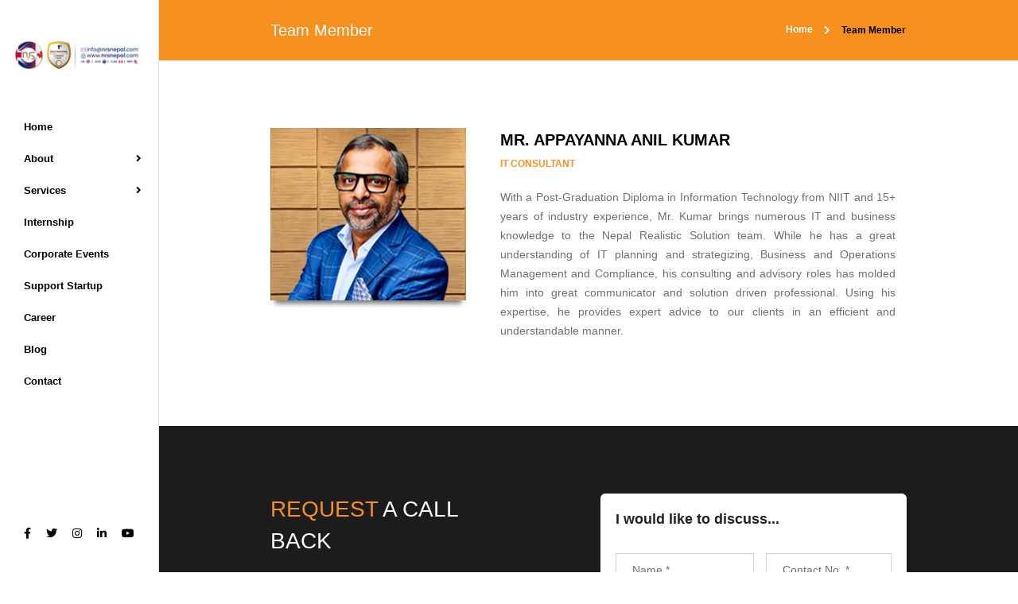

--- FILE ---
content_type: text/html; charset=UTF-8
request_url: https://www.nrsnepal.com/team/mr-appayanna-anil-kumar
body_size: 7429
content:
<!doctype html>
<html class="no-js" lang="en">
<head>
    <meta charset="utf-8">
    <meta http-equiv="X-UA-Compatible" content="IE=edge" />
    <meta name="viewport" content="width=device-width,initial-scale=1.0,maximum-scale=1" />
    <meta name="author" content="Nepal Realistic Solution">
    <!-- title -->
    <title> Mr. Appayanna Anil Kumar - Nepal Realistic Solution </title>
    <!-- description -->
    <meta name="description" content="  ">
    <!-- keywords -->
    <meta name="keywords" content=" ">
    <meta name="csrf-token" content="Rr1Bfvr80vLBgwgv32Eded5vxH0ubA8h9gwHSw1G" />
    <meta name="google-site-verification" content="YuMr4_12UGvQpWbYVhVcAZGmzsAHLgoOa_iu4Qzm4mw">
    <meta name="robots" content="index, follow" />
    <meta name="googlebot" content="index, follow, max-snippet:-1, max-image-preview:large, max-video-preview:-1" />
    <meta name="bingbot" content="index, follow, max-snippet:-1, max-image-preview:large, max-video-preview:-1" />
    <meta property="og:locale" content="en_US" />
    <meta property="og:type" content="website" />
    <meta property="og:title" content=" Mr. Appayanna Anil Kumar - Nepal Realistic Solution " />
    <meta property="og:description" content="  " />
    <meta property="og:url" content="https://www.nrsnepal.com/team/mr-appayanna-anil-kumar" />
    <meta property="og:site_name" content="Nepal Realistic Solution" />
    <meta name="twitter:card" content="summary_large_image" />
    <meta name="twitter:description" content="  " />
    <!-- favicon -->
    <link rel="shortcut icon" href="https://www.nrsnepal.com/media/images/favicon.ico">
    <link rel="apple-touch-icon" href="https://www.nrsnepal.com/media/images/apple-touch-icon-57x57.png">
    <link rel="apple-touch-icon" sizes="72x72" href="https://www.nrsnepal.com/media/images/apple-touch-icon-72x72.png">
    <link rel="apple-touch-icon" sizes="114x114" href="https://www.nrsnepal.com/media/images/apple-touch-icon-114x114.png">

    <link rel="stylesheet" href="https://www.nrsnepal.com/css/nrs.style.min.css">
    <!-- Page Level CSS -->
        
    <!-- Global site tag (gtag.js) - Google Analytics -->
    <script async src="https://www.googletagmanager.com/gtag/js?id=UA-75095832-2"></script>
    <script>
        window.dataLayer = window.dataLayer || [];
        function gtag(){dataLayer.push(arguments);}
        gtag('js', new Date());
        gtag('config', 'UA-75095832-2');
    </script>
    <!--[if IE]>
    <script src="https://www.nrsnepal.com/js/html5shiv.js"></script>
    <![endif]-->
</head>

<body class="">
    
        
    <!-- start navigation -->
<nav class="navbar no-margin-bottom bootsnav alt-font bg-white sidebar-nav sidebar-nav-style-1">
    <!-- start logo -->
    <div class="col-md-12 col-sm-12 col-xs-12 sidenav-header">
        <div class="logo-holder">
            <a href="https://www.nrsnepal.com" class="display-inline-block logo"><img alt="NRS Nepal" src="https://www.nrsnepal.com/media/images/logo.png" data-rjs="https://www.nrsnepal.com/media/images/logo@2x.png" /></a>
        </div>
        <!-- end logo -->
        <button class="navbar-toggle mobile-toggle" type="button" id="mobileToggleSidenav">
            <span></span>
            <span></span>
            <span></span>
        </button>
    </div>
    <div class="col-md-12 col-sm-12 col-xs-12 no-padding-lr">
        <div id="navbar-menu" class="collapse navbar-collapse no-padding">
            <ul class="nav navbar-nav navbar-left-sidebar font-weight-500">
                
                <li><a href="https://www.nrsnepal.com" title="Home">Home</a></li>
<li class="dropdown">
    <a data-toggle="dropdown" href="javascript:void(0);" title="About">About <i class="fas fa-angle-right"></i></a>
    <ul class="dropdown-menu second-level">
        <li><a href="https://www.nrsnepal.com/about-us" title="History">History</a></li>
        <li><a href="https://www.nrsnepal.com/our-team" title="Our Team">Our Team</a></li>
        <li><a href="https://www.nrsnepal.com/nrs-clientele" title="Alliances">Alliances</a></li>
        <li><a href="https://www.youtube.com/channel/UCCsp5kF7ZyJtfj59p57w_PA/search?query=Client%27s+Feedback" title="Client&#39;s Feedbacks" target="_blank">Client&#39;s Feedbacks</a></li>
        <li><a href="https://www.youtube.com/channel/UCCsp5kF7ZyJtfj59p57w_PA/search?query=Intern+Testimonial" title="Intern&#39;s Testimonials" target="_blank">Intern&#39;s Testimonials</a></li>
    </ul>
</li>
<li class="dropdown">
    <a data-toggle="dropdown" href="https://www.nrsnepal.com/nrs-services" title="Services">Services <i class="fas fa-angle-right"></i></a>
    <ul class="dropdown-menu second-level">
        <li><a href="https://www.nrsnepal.com/human-resource-services" title="Human Resource">Human Resource</a></li>
        <li><a href="https://www.nrsnepal.com/education-and-training" title="Education and Training">Education &amp; Training</a></li>
        <li><a href="https://www.nrsnepal.com/consultation-and-implementation" title="Consultation and Implementation">Consultation Services</a></li>
        <li><a href="https://www.nrsnepal.com/research-and-development" title="Research and Development">Research &amp; Development</a></li>
        <li><a href="https://www.nrsnepal.com/accounting-financing-and-taxation-services" title="Accounting and Financial">Accounting &amp; Financial</a></li>
        <li><a href="https://www.nrsnepal.com/management-consulting" title="Management Consulting">Management Consulting</a></li>
        <li class="dropdown">
        <a data-toggle="dropdown" href="javascript:void(0)" title="ISO Standard Certification">ISO Standard Certification <i class="fas fa-angle-right"></i></a>
            <ul class="dropdown-menu third-level">
                <li><a href="https://www.nrsnepal.com/iso-9001-certification" title="ISO 9001">ISO 9001 Certification</a></li>
                <li><a href="https://www.nrsnepal.com/iso-14001-certification" title="ISO 14001">ISO 14001 Certification</a></li>
                <li><a href="https://www.nrsnepal.com/iso-22000-certification" title="ISO 22000">ISO 22000 Certification</a></li>
                <li><a href="https://www.nrsnepal.com/iso-15189-certification" title="ISO 15189">ISO 15189 Certification</a></li>
                <li><a href="https://www.nrsnepal.com/iso-27701-certification" title="ISO 27701">ISO 27701 Certification</a></li>
                <li><a href="https://www.nrsnepal.com/iso-45001-certification" title="ISO 45001">ISO 45001 Certification</a></li>
                <li><a href="https://www.nrsnepal.com/iso-27001-certification" title="ISO 27001">ISO 27001 Certification</a></li>
                <li><a href="https://www.nrsnepal.com/iso-other-certification" title="ISO 27001">Other Certifications</a></li>
            </ul>
        </li>
        <li><a href="https://www.nrsnepal.com/strategy-and-operations-service" title="Strategy and Operation">Strategy &amp; Operation</a></li>
        <li><a href="https://www.nrsnepal.com/boutique-consulting-service" title="Boutique Consulting Service">Boutique Consulting</a></li>
        <li><a href="https://www.nrsnepal.com/technical-consulting" title="Technical Consulting">Technical Consulting</a></li>
    </ul>
</li>
<li><a href="https://www.nrsnepal.com/internship" title="Internship">Internship</a></li>
<li><a href="https://www.nrsnepal.com/corporate-events" title="Corporate Events" target="_blank">Corporate Events</a></li>


<li><a href="https://www.nrsnepal.com/support-startup" title="NRS Startup" target="_blank">Support Startup</a></li>

<li><a href="https://www.nrsnepal.com/career" title="Career">Career</a></li>
<li><a href="https://www.nrsnepal.com/blogs" title="Blog">Blog</a></li>
<li><a href="https://www.nrsnepal.com/contact-us" title="Contact">Contact</a></li>                
                <li>
                    <div class="side-left-menu-close close-side"></div>
                </li>
            </ul>
        </div>
    </div>
    <div class="col-md-12 position-absolute top-auto bottom-0 left-0 width-100 padding-20px-bottom xs-padding-15px-bottom">
        <div class="footer-holder">
            <div class="margin-eleven-bottom padding-eight-top text-very-medium xs-padding-15px-top xs-margin-15px-bottom text-black">
                <a class="facebook padding-15px-right" href="https://www.facebook.com/nepalrealisticsolution/" target="_blank"><i class="fab fa-facebook-f" aria-hidden="true"></i></a>
                <a class="twitter padding-15px-right" href="https://twitter.com/nrsnepal" target="_blank"><i class="fab fa-twitter" aria-hidden="true"></i></a>
                <a class="instagram padding-15px-right" href="https://www.instagram.com/nepalrealisticsolution/" target="_blank"><i class="fab fa-instagram no-margin-right" aria-hidden="true"></i></a>
                <a class="linkedin padding-15px-right" href="https://www.linkedin.com/in/nepalrealisticsolution/" target="_blank"><i class="fab fa-linkedin-in no-margin-right" aria-hidden="true"></i></a>
                <a class="youtube" href="https://www.youtube.com/channel/UCCsp5kF7ZyJtfj59p57w_PA" target="_blank"><i class="fab fa-youtube no-margin-right" aria-hidden="true"></i></a>
            </div>
        </div>
    </div>
</nav>
<!-- end navigation -->    

    <div class="sidebar-wrapper mobile-height">

        
        <!-- start page breadcrumb section -->
<section class="wow fadeIn bg-deep-orange padding-25px-tb xs-margin-80px-top page-title-small top-space top-space">
    <div class="container">
        <div class="row equalize xs-equalize-auto">
            <div class="col-lg-8 col-md-6 col-sm-6 col-xs-12 display-table" style="height: 26px;">
                <div class="display-table-cell vertical-align-middle text-left xs-text-center">
                    <!-- start page title -->
                    <h1 class="alt-font text-white font-weight-500 no-margin-bottom">Team Member</h1>
                    <!-- end page title -->
                </div>
            </div>
            <div class="col-lg-4 col-md-6 col-sm-6 col-xs-12 display-table text-right xs-text-left xs-margin-10px-top" style="height: 26px;">
                <div class="display-table-cell vertical-align-middle breadcrumb text-small alt-font">
                    <!-- start breadcrumb -->
                    <ul class="xs-text-center">
                        <li><a href="https://www.nrsnepal.com" class="text-white font-weight-600" title="Home">Home</a></li>
                        <li class="text-black font-weight-600 text-width-50" title="Team Member">Team Member</li>
                    </ul>
                    <!-- end breadcrumb -->
                </div>
            </div>
        </div>
    </div>
</section>
<!-- end page breadcrumb section -->        

        <!-- start about section -->
        <section class="wow fadeIn padding-four-bottom" data-wow-delay="0.3s">
            <div class="container">
                <div class="row equalize sm-equalize-auto margin-40px-bottom">
                    <div class="col-lg-4 col-md-6 col-sm-6 col-xs-12 text-center display-table xs-margin-15px-bottom wow fadeIn">
                        <div class="display-table-cell">
                            <img src="https://www.nrsnepal.com/media/images/teams/mr-appayanna-anil-kumar-1767956890.jpg" alt="Mr. Appayanna Anil Kumar" class="width-100 box-shadow-3d">
                        </div>
                    </div>
                    <div class="col-lg-8 col-md-6 col-sm-6 col-xs-12 no-padding display-table md-margin-five-top sm-text-center xs-no-margin-top wow fadeIn"
                         data-wow-delay="0.4s">
                        <div class="display-table-cell padding-five-lr md-padding-10px-lr xs-text-center xs-padding-five-lr xs-padding-ten-top width-100">
                            <h5 class="text-uppercase alt-font text-20px text-black margin-20px-bottom font-weight-600 sm-width-100 xs-width-100">
                                Mr. Appayanna Anil Kumar
                                <span class="text-small width-100 display-block text-orange padding-5px-top">IT Consultant</span>
                            </h5>
                            <p class="text-justify">With a Post-Graduation Diploma in Information Technology from NIIT and 15+ years of industry experience, Mr. Kumar brings numerous IT and business knowledge to the Nepal Realistic Solution team. While he has a great understanding of IT planning and strategizing, Business and Operations Management and Compliance, his consulting and advisory roles has molded him into great communicator and solution driven professional. Using his expertise, he provides expert advice to our clients in an efficient and understandable manner.</p>
                        </div>
                    </div>
                </div>
            </div>
        </section>
        <!-- end about section -->

        
                <!-- start contact section -->
<section class="wow fadeIn bg-extra-dark-gray" id="call_back_section">
    <div class="container">
        <div class="row">
            <div class="col-md-6 padding-ten-right md-padding-five-right sm-padding-15px-right sm-margin-five-bottom wow fadeIn">
                <h5 class="alt-font title-medium text-white margin-20px-bottom text-uppercase"><span class="text-orange">Request</span> a Call Back</h5>
                <p class="text-medium-gray margin-30px-bottom">Would you like to speak to one of our consultants over the phone? Just submit your details and we’ll be in touch shortly. You can also email us if you would prefer.</p>
                <div class="icon-box width-100 sm-margin-lr-auto xs-width-100 last-paragraph-no-margin">
                    <div class="icon-box-holder vertical-align-middle display-table-cell position-relative">
                        <i class="icon-map icon-medium text-deep-pink padding-5px-top"></i>
                        <div class="alt-font text-white">Corporate Address</div>
                        <p class="text-orange">Addr: Minbhawan, New Baneshwor, Kathmandu, Nepal</p>
                        <p class="text-orange">Addr: 251 Consumers Rd, 1200, Toronto, Ontario, Canada,M2J4R3</p>
                    </div>
                </div>
                <div class="icon-box width-100 sm-margin-lr-auto xs-width-100 last-paragraph-no-margin">
                    <div class="icon-box-holder vertical-align-middle display-table-cell position-relative">
                        <i class="icon-envelope icon-medium text-deep-pink padding-5px-top"></i>
                        <div class="alt-font text-white">General Enquiries</div>
                        <p class="text-orange"><a href="mailto:info@nrsnepal.com"> info@nrsnepal.com</a></p>
                    </div>
                </div>
                <!--<div class="icon-box width-100 sm-margin-lr-auto xs-width-100 last-paragraph-no-margin">
                    <div class="icon-box-holder vertical-align-middle display-table-cell position-relative">
                        <i class="icon-chat icon-medium text-deep-pink padding-5px-top"></i>
                        <div class="alt-font text-white">Business Phone</div> -->
                        <!-- <p class="text-orange"><a href="tel:+97714106579">+977-14106579</a> / <a href="tel:+977014106917">+977-014106917</a></p>
                    </div>
                </div> -->
            </div>
            <div class="col-md-6 wow fadeIn">
                <div class="padding-five-all bg-white border-radius-6 md-padding-seven-all">
                    <div class="text-extra-dark-gray alt-font text-large font-weight-600 margin-30px-bottom">I would like to discuss...</div>
                    <div class="row padding-15px-lr">
                        <div class="alert-box"></div>
                        <form method="POST" action="https://www.nrsnepal.com/call-back" accept-charset="UTF-8" id="enquiry_form" autocomplete="off"><input name="_token" type="hidden" value="Rr1Bfvr80vLBgwgv32Eded5vxH0ubA8h9gwHSw1G">
                            <div class="col-md-6 col-sm-12 col-xs-12 no-padding-lr">
                                <input id="name" class="medium-input no-margin-bottom" placeholder="Name *" required="required" name="name" type="text">
                            </div>
                            <div class="col-md-6 col-sm-12 col-xs-12 no-padding-right">
                                <input id="contact_no" class="medium-input no-margin-bottom xs-margin-20px-top" placeholder="Contact No. *" required="required" onkeypress="return event.charCode &gt;= 48 &amp;&amp; event.charCode &lt;= 57 || event.keyCode == 43 || event.keyCode == 13 || event.keyCode == 8 || event.keyCode == 9" name="contact_no" type="tel">
                            </div>
                            <div class="col-md-12 col-sm-12 col-xs-12 margin-15px-top no-padding-lr">
                                <input id="email" class="medium-input no-margin-bottom xs-margin-20px-top" placeholder="Email *" required="required" name="email" type="email">
                            </div>
                            <div class="col-md-12 col-sm-12 col-xs-12 margin-15px-top no-padding-lr">
                                <div class="select-style no-margin-bottom">
                                    <select id="service_request" class="bg-transparent no-margin-bottom" required="required" name="service_request"><option value="" selected="selected">Choose a Service *</option><option value="Human Capital">Human Capital</option><option value="Education and Training">Education and Training</option><option value="Consultation &amp; Implementation">Consultation &amp; Implementation</option><option value="Research and Development">Research and Development</option><option value="Accounting and Financial">Accounting and Financial</option><option value="Management Consultancy">Management Consultancy</option><option value="ISO Standard Certification">ISO Standard Certification</option><option value="Strategy and Operation">Strategy and Operation</option><option value="Boutique Consulting Service">Boutique Consulting Service</option><option value="Technical Consulting Service">Technical Consulting Service</option><option value="Internship">Internship</option></select>
                                </div>
                            </div>
                            <div class="col-md-12 col-sm-12 col-xs-12 no-padding-top no-padding-lr">
                                <textarea id="message" class="medium-textarea no-margin-bottom margin-20px-top" placeholder="Enter your enquiry in detail..." name="message" cols="50" rows="10"></textarea>
                            </div>
                            <div class="col-md-12 col-sm-12 col-xs-12 text-center">
                                <div class="spinner-loader"></div>
                                <button type="submit" class="btn btn-dark-gray btn-small margin-15px-top">Send Message</button>
                            </div>
                        </form>
                    </div>
                </div>
            </div>
        </div>
    </div>
</section><!-- start contact section -->

<!-- start footer -->

<footer class="footer-standard bg-very-light-gray">
    <div class="footer-widget-area padding-five-tb xs-padding-30px-tb">
        <div class="container">
            <div class="row equalize xs-equalize-auto">
                <div class="col-md-4 col-sm-6 col-xs-12 widget border-right border-color-extra-light-gray sm-no-border-right sm-margin-30px-bottom xs-text-center" style="height: 199px;">
                    <!-- start logo -->
                    <a href="https://www.nrsnepal.com" class="margin-10px-bottom display-inline-block"><img src="https://www.nrsnepal.com/media/images/logo.png" data-rjs="https://www.nrsnepal.com/media/images/logo@2x.png" alt="Pofo"></a>
                    <!-- end logo -->
                    <div class="alt-font text-primary font-weight-700 text-small margin-10px-bottom">
						<span class="text-orange">ISO</span> 9001 | <span class="text-orange">ISO</span> / <span class="text-orange">IEC</span> 27001 Certified Company
					</div>
                    <p class="text-small width-95 xs-width-100">We are a multinational business consulting firm, based in the UK, Canada, Australia, and Nepal, offering ISO certification, cutting-edge technology solutions, strategic business advisory, human resources management, financial consulting, and operational optimization solutions to businesses globally through a team of experts.</p>
                    <!-- start social media -->
                    <div class="social-icon-style-8 display-inline-block vertical-align-middle">
                        <ul class="small-icon no-margin-bottom text-black">
                            <li><a class="facebook" href="https://www.facebook.com/nepalrealisticsolution/" target="_blank"><i class="fab fa-facebook-f" aria-hidden="true"></i></a></li>
                            <li><a class="twitter" href="https://twitter.com/nrsnepal" target="_blank"><i class="fab fa-twitter" aria-hidden="true"></i></a></li>
                            <li><a class="instagram" href="https://www.instagram.com/nepalrealisticsolution/" target="_blank"><i class="fab fa-instagram no-margin-right" aria-hidden="true"></i></a></li>
                            <li><a class="linkedin" href="https://www.linkedin.com/in/nepalrealisticsolution/" target="_blank"><i class="fab fa-linkedin-in no-margin-right" aria-hidden="true"></i></a></li>
                            <li><a class="youtube" href="https://www.youtube.com/channel/UCCsp5kF7ZyJtfj59p57w_PA" target="_blank"><i class="fab fa-youtube no-margin-right" aria-hidden="true"></i></a></li>
                        </ul>
                    </div>
                    <!-- end social media -->
                </div>
                <!-- start additional links -->
                <div class="col-md-4 col-sm-6 col-xs-12 widget border-right border-color-extra-light-gray padding-45px-left sm-padding-15px-left sm-no-border-right sm-margin-30px-bottom xs-text-center" style="height: 199px;">
                    <div class="widget-title alt-font text-small text-extra-dark-gray text-uppercase margin-10px-bottom font-weight-600">Important Links</div>
                    <ul class="list-unstyled col-md-6 col-sm-12 col-xs-12 no-padding">
                        <li><a class="text-small" href="https://www.nrsnepal.com/disclaimer">Disclaimer</a></li>
                        <li><a class="text-small" href="https://www.nrsnepal.com/privacy-policy">Privacy Policy</a></li>
                        <li><a class="text-small" href="https://www.nrsnepal.com/our-team">Our Team</a></li>
                        <li><a class="text-small" href="https://www.nrsnepal.com/nrs-clientele">Alliances</a></li>
                        <li><a class="text-small" href="https://www.nrsnepal.com/blogs">Current Activities</a></li>
                    </ul>
                    <ul class="list-unstyled col-md-6 col-sm-12 col-xs-12 no-padding">
                        <li><a class="text-small" href="https://www.nrsnepal.com/jobs-faqs">FAQs</a></li>
                        <li><a class="text-small" href="javascript:void(0)">Sitemap</a></li>
                        <li><a class="text-small" href="https://www.nrsnepal.com/career">Career</a></li>
                        <li><a class="text-small" href="https://www.nrsnepal.com/internship">Internship</a></li>
                        <li><a class="text-small" href="https://www.nrsnepal.com/education-and-training">Education & Training</a></li>
                    </ul>
                </div>
                <!-- end additional links -->
                <!-- start contact information -->
                <div class="col-md-4 col-sm-6 col-xs-12 widget padding-45px-left sm-padding-15px-left sm-clear-both sm-no-border-right  xs-margin-30px-bottom xs-text-center" style="height: 199px;">
                    <div class="widget-title alt-font text-small text-extra-dark-gray text-uppercase margin-10px-bottom font-weight-600">Contact Info</div>
                    <p class="text-small display-block margin-15px-bottom width-80 sm-width-70 xs-center-col">Addr: Nepal Realistic Solution<br> Minbhawan, New Baneshwor, Kathmandu, Nepal</p>
                    <p class="text-small display-block margin-15px-bottom width-80 sm-width-70 xs-center-col">Addr: Nepal Realistic Solution<br> 251 Consumers Rd, 1200, Toronto, Ontario, Canada,M2J4R3</p>
                    <div class="text-small">Email: <a href="mailto:info@nrsnepal.com">info@nrsnepal.com</a></div>
                </div>
                <!-- end contact information -->
            </div>
        </div>
    </div>
    <div class="bg-extra-dark-gray padding-25px-tb text-center xs-padding-30px-tb">
        <div class="container">
            <div class="row">
                <!-- start copyright -->
                <div class="alt-font col-md-12 col-sm-12 col-xs-12 text-white text-small text-center font-weight-500 xs-text-center padding-5px-top">
                    Copyright &copy; 2015, All rights reserved <span class="text-orange text-medium-gray-hover">Nepal Realistic Solution</span>
                </div>
                <!-- end copyright -->
            </div>
        </div>
    </div>
</footer>
<!-- end footer -->

<!-- start scroll to top -->
<a class="scroll-top-arrow" href="javascript:void(0);"><i class="ti-arrow-up"></i></a>
<!-- end scroll to top -->        

    </div>

    

    <!-- JS Libraries -->
    <script type="text/javascript" src="https://www.nrsnepal.com/js/nrs.script.min.js"></script>

    <!-- Page Level JS -->
        <!-- setting -->
    <script type="text/javascript">$.ajaxSetup({headers: {'X-CSRF-TOKEN': $('meta[name="csrf-token"]').attr('content')}});</script>
    <script type="text/javascript" src="https://www.nrsnepal.com/js/main.js"></script>
    <script type="text/javascript" src="https://www.nrsnepal.com/js/function.js"></script>
</body>
<script>
    var lastCheck = new Date();
    var caffeineSendDrip = function () {
        var ajax = window.XMLHttpRequest
            ? new XMLHttpRequest
            : new ActiveXObject('Microsoft.XMLHTTP');

        ajax.onreadystatechange = function () {
            if (ajax.readyState === 4 && ajax.status === 204) {
                lastCheck = new Date();
            }
        };

        ajax.open('GET', 'https://www.nrsnepal.com/genealabs/laravel-caffeine/drip');
        ajax.setRequestHeader('X-Requested-With', 'XMLHttpRequest');
        ajax.send();
    };

    setInterval(function () {
        caffeineSendDrip();
    }, 300000);

    if (2000 > 0) {
        setInterval(function () {
            if (new Date() - lastCheck >= 7082000) {
                location.reload(true);
            }
        }, 2000);
    }
</script>
</html>

--- FILE ---
content_type: application/x-javascript
request_url: https://www.nrsnepal.com/js/function.js
body_size: -25
content:
$(function(){$(document).on("submit","#enquiry_form",function(e){e.preventDefault();var t=$(this).attr("action"),r=$(this).serialize();$.ajax({url:t,type:"POST",data:r,async:!0,beforeSend:function(){$(".spinner-loader").html('<div class="spinner"><div class="rect1"></div> <div class="rect2"></div> <div class="rect3"></div> <div class="rect4"></div> <div class="rect5"></div> </div>')},success:function(){$(".spinner-loader").fadeOut("slow"),$("#enquiry_form")[0].reset(),$(".alert-box").html('<div class="alert alert-success font-weight-400"><strong>Thank you for your enquiry!</strong> We will get back soon on your requirement.</div>'),setTimeout(function(){$(".alert-box").fadeOut("slow")},3e3)},error:function(){$(".spinner-loader").fadeOut("slow"),$(".alert-box").html('<div class="alert alert-danger font-weight-400"><strong>Sorry!</strong> Mail could not be delivered. Try again now...</div>'),setTimeout(function(){$(".alert-box").fadeOut("slow")},3e3)}})})}),$(function(){$(document).on("submit","#career_form",function(e){e.preventDefault(),e.stopPropagation();var t=$(this).attr("action"),r=new FormData(this);$.ajax({url:t,type:"POST",data:r,contentType:!1,processData:!1,async:!0,beforeSend:function(){$(".spinner-loader").html('<div class="spinner"><div class="rect1"></div> <div class="rect2"></div> <div class="rect3"></div> <div class="rect4"></div> <div class="rect5"></div> </div>')},success:function(){$(".spinner-loader").fadeOut("slow"),$("#career_form")[0].reset(),$(".alert-box").html('<div class="alert alert-success font-weight-400"><strong>Thank you for your enquiry!</strong> We will get back soon on your requirement.</div>'),setTimeout(function(){$(".alert-box").fadeOut("slow")},3e3)},error:function(){$(".spinner-loader").fadeOut("slow"),$(".alert-box").html('<div class="alert alert-danger font-weight-400"><strong>Sorry!</strong> Mail could not be delivered. Try again now...</div>'),setTimeout(function(){$(".alert-box").fadeOut("slow")},3e3)}})})});

--- FILE ---
content_type: application/x-javascript
request_url: https://www.nrsnepal.com/js/nrs.script.min.js
body_size: 166546
content:
if(!function(t,e){"object"==typeof module&&"object"==typeof module.exports?module.exports=t.document?e(t,!0):function(t){if(!t.document)throw new Error("jQuery requires a window with a document");return e(t)}:e(t)}("undefined"!=typeof window?window:this,function(T,t){function e(t,e){return e.toUpperCase()}var c=[],f=T.document,u=c.slice,m=c.concat,a=c.push,s=c.indexOf,i={},n=i.toString,g=i.hasOwnProperty,v={},r="1.12.4",S=function(t,e){return new S.fn.init(t,e)},o=/^[\s\uFEFF\xA0]+|[\s\uFEFF\xA0]+$/g,l=/^-ms-/,d=/-([\da-z])/gi;function h(t){var e=!!t&&"length"in t&&t.length,i=S.type(t);return"function"!==i&&!S.isWindow(t)&&("array"===i||0===e||"number"==typeof e&&0<e&&e-1 in t)}S.fn=S.prototype={jquery:r,constructor:S,selector:"",length:0,toArray:function(){return u.call(this)},get:function(t){return null!=t?t<0?this[t+this.length]:this[t]:u.call(this)},pushStack:function(t){var e=S.merge(this.constructor(),t);return e.prevObject=this,e.context=this.context,e},each:function(t){return S.each(this,t)},map:function(i){return this.pushStack(S.map(this,function(t,e){return i.call(t,e,t)}))},slice:function(){return this.pushStack(u.apply(this,arguments))},first:function(){return this.eq(0)},last:function(){return this.eq(-1)},eq:function(t){var e=this.length,i=+t+(t<0?e:0);return this.pushStack(0<=i&&i<e?[this[i]]:[])},end:function(){return this.prevObject||this.constructor()},push:a,sort:c.sort,splice:c.splice},S.extend=S.fn.extend=function(){var t,e,i,n,s,r,o=arguments[0]||{},a=1,l=arguments.length,d=!1;for("boolean"==typeof o&&(d=o,o=arguments[a]||{},a++),"object"==typeof o||S.isFunction(o)||(o={}),a===l&&(o=this,a--);a<l;a++)if(null!=(s=arguments[a]))for(n in s)t=o[n],o!==(i=s[n])&&(d&&i&&(S.isPlainObject(i)||(e=S.isArray(i)))?(r=e?(e=!1,t&&S.isArray(t)?t:[]):t&&S.isPlainObject(t)?t:{},o[n]=S.extend(d,r,i)):void 0!==i&&(o[n]=i));return o},S.extend({expando:"jQuery"+(r+Math.random()).replace(/\D/g,""),isReady:!0,error:function(t){throw new Error(t)},noop:function(){},isFunction:function(t){return"function"===S.type(t)},isArray:Array.isArray||function(t){return"array"===S.type(t)},isWindow:function(t){return null!=t&&t==t.window},isNumeric:function(t){var e=t&&t.toString();return!S.isArray(t)&&0<=e-parseFloat(e)+1},isEmptyObject:function(t){var e;for(e in t)return!1;return!0},isPlainObject:function(t){var e;if(!t||"object"!==S.type(t)||t.nodeType||S.isWindow(t))return!1;try{if(t.constructor&&!g.call(t,"constructor")&&!g.call(t.constructor.prototype,"isPrototypeOf"))return!1}catch(t){return!1}if(!v.ownFirst)for(e in t)return g.call(t,e);for(e in t);return void 0===e||g.call(t,e)},type:function(t){return null==t?t+"":"object"==typeof t||"function"==typeof t?i[n.call(t)]||"object":typeof t},globalEval:function(t){t&&S.trim(t)&&(T.execScript||function(t){T.eval.call(T,t)})(t)},camelCase:function(t){return t.replace(l,"ms-").replace(d,e)},nodeName:function(t,e){return t.nodeName&&t.nodeName.toLowerCase()===e.toLowerCase()},each:function(t,e){var i,n=0;if(h(t))for(i=t.length;n<i&&!1!==e.call(t[n],n,t[n]);n++);else for(n in t)if(!1===e.call(t[n],n,t[n]))break;return t},trim:function(t){return null==t?"":(t+"").replace(o,"")},makeArray:function(t,e){var i=e||[];return null!=t&&(h(Object(t))?S.merge(i,"string"==typeof t?[t]:t):a.call(i,t)),i},inArray:function(t,e,i){var n;if(e){if(s)return s.call(e,t,i);for(n=e.length,i=i?i<0?Math.max(0,n+i):i:0;i<n;i++)if(i in e&&e[i]===t)return i}return-1},merge:function(t,e){for(var i=+e.length,n=0,s=t.length;n<i;)t[s++]=e[n++];if(i!=i)for(;void 0!==e[n];)t[s++]=e[n++];return t.length=s,t},grep:function(t,e,i){for(var n=[],s=0,r=t.length,o=!i;s<r;s++)!e(t[s],s)!=o&&n.push(t[s]);return n},map:function(t,e,i){var n,s,r=0,o=[];if(h(t))for(n=t.length;r<n;r++)null!=(s=e(t[r],r,i))&&o.push(s);else for(r in t)null!=(s=e(t[r],r,i))&&o.push(s);return m.apply([],o)},guid:1,proxy:function(t,e){var i,n,s;return"string"==typeof e&&(s=t[e],e=t,t=s),S.isFunction(t)?(i=u.call(arguments,2),(n=function(){return t.apply(e||this,i.concat(u.call(arguments)))}).guid=t.guid=t.guid||S.guid++,n):void 0},now:function(){return+new Date},support:v}),"function"==typeof Symbol&&(S.fn[Symbol.iterator]=c[Symbol.iterator]),S.each("Boolean Number String Function Array Date RegExp Object Error Symbol".split(" "),function(t,e){i["[object "+e+"]"]=e.toLowerCase()});var p=function(i){function c(t,e,i){var n="0x"+e-65536;return n!=n||i?e:n<0?String.fromCharCode(65536+n):String.fromCharCode(n>>10|55296,1023&n|56320)}function s(){_()}var t,f,w,r,o,m,h,g,x,l,d,_,T,a,S,v,u,p,y,C="sizzle"+ +new Date,b=i.document,E=0,n=0,k=st(),I=st(),P=st(),O=function(t,e){return t===e&&(d=!0),0},L={}.hasOwnProperty,e=[],M=e.pop,A=e.push,z=e.push,j=e.slice,R=function(t,e){for(var i=0,n=t.length;i<n;i++)if(t[i]===e)return i;return-1},N="checked|selected|async|autofocus|autoplay|controls|defer|disabled|hidden|ismap|loop|multiple|open|readonly|required|scoped",D="[\\x20\\t\\r\\n\\f]",$="(?:\\\\.|[\\w-]|[^\\x00-\\xa0])+",H="\\["+D+"*("+$+")(?:"+D+"*([*^$|!~]?=)"+D+"*(?:'((?:\\\\.|[^\\\\'])*)'|\"((?:\\\\.|[^\\\\\"])*)\"|("+$+"))|)"+D+"*\\]",F=":("+$+")(?:\\((('((?:\\\\.|[^\\\\'])*)'|\"((?:\\\\.|[^\\\\\"])*)\")|((?:\\\\.|[^\\\\()[\\]]|"+H+")*)|.*)\\)|)",B=new RegExp(D+"+","g"),W=new RegExp("^"+D+"+|((?:^|[^\\\\])(?:\\\\.)*)"+D+"+$","g"),q=new RegExp("^"+D+"*,"+D+"*"),Q=new RegExp("^"+D+"*([>+~]|"+D+")"+D+"*"),X=new RegExp("="+D+"*([^\\]'\"]*?)"+D+"*\\]","g"),V=new RegExp(F),Y=new RegExp("^"+$+"$"),G={ID:new RegExp("^#("+$+")"),CLASS:new RegExp("^\\.("+$+")"),TAG:new RegExp("^("+$+"|[*])"),ATTR:new RegExp("^"+H),PSEUDO:new RegExp("^"+F),CHILD:new RegExp("^:(only|first|last|nth|nth-last)-(child|of-type)(?:\\("+D+"*(even|odd|(([+-]|)(\\d*)n|)"+D+"*(?:([+-]|)"+D+"*(\\d+)|))"+D+"*\\)|)","i"),bool:new RegExp("^(?:"+N+")$","i"),needsContext:new RegExp("^"+D+"*[>+~]|:(even|odd|eq|gt|lt|nth|first|last)(?:\\("+D+"*((?:-\\d)?\\d*)"+D+"*\\)|)(?=[^-]|$)","i")},U=/^(?:input|select|textarea|button)$/i,K=/^h\d$/i,Z=/^[^{]+\{\s*\[native \w/,J=/^(?:#([\w-]+)|(\w+)|\.([\w-]+))$/,tt=/[+~]/,et=/'|\\/g,it=new RegExp("\\\\([\\da-f]{1,6}"+D+"?|("+D+")|.)","ig");try{z.apply(e=j.call(b.childNodes),b.childNodes),e[b.childNodes.length].nodeType}catch(t){z={apply:e.length?function(t,e){A.apply(t,j.call(e))}:function(t,e){for(var i=t.length,n=0;t[i++]=e[n++];);t.length=i-1}}}function nt(t,e,i,n){var s,r,o,a,l,d,u,c,h=e&&e.ownerDocument,p=e?e.nodeType:9;if(i=i||[],"string"!=typeof t||!t||1!==p&&9!==p&&11!==p)return i;if(!n&&((e?e.ownerDocument||e:b)!==T&&_(e),e=e||T,S)){if(11!==p&&(d=J.exec(t)))if(s=d[1]){if(9===p){if(!(o=e.getElementById(s)))return i;if(o.id===s)return i.push(o),i}else if(h&&(o=h.getElementById(s))&&y(e,o)&&o.id===s)return i.push(o),i}else{if(d[2])return z.apply(i,e.getElementsByTagName(t)),i;if((s=d[3])&&f.getElementsByClassName&&e.getElementsByClassName)return z.apply(i,e.getElementsByClassName(s)),i}if(f.qsa&&!P[t+" "]&&(!v||!v.test(t))){if(1!==p)h=e,c=t;else if("object"!==e.nodeName.toLowerCase()){for((a=e.getAttribute("id"))?a=a.replace(et,"\\$&"):e.setAttribute("id",a=C),r=(u=m(t)).length,l=Y.test(a)?"#"+a:"[id='"+a+"']";r--;)u[r]=l+" "+ht(u[r]);c=u.join(","),h=tt.test(t)&&ut(e.parentNode)||e}if(c)try{return z.apply(i,h.querySelectorAll(c)),i}catch(t){}finally{a===C&&e.removeAttribute("id")}}}return g(t.replace(W,"$1"),e,i,n)}function st(){var i=[];function n(t,e){return i.push(t+" ")>w.cacheLength&&delete n[i.shift()],n[t+" "]=e}return n}function rt(t){return t[C]=!0,t}function ot(t){var e=T.createElement("div");try{return!!t(e)}catch(t){return!1}finally{e.parentNode&&e.parentNode.removeChild(e),e=null}}function at(t,e){for(var i=t.split("|"),n=i.length;n--;)w.attrHandle[i[n]]=e}function lt(t,e){var i=e&&t,n=i&&1===t.nodeType&&1===e.nodeType&&(~e.sourceIndex||1<<31)-(~t.sourceIndex||1<<31);if(n)return n;if(i)for(;i=i.nextSibling;)if(i===e)return-1;return t?1:-1}function dt(o){return rt(function(r){return r=+r,rt(function(t,e){for(var i,n=o([],t.length,r),s=n.length;s--;)t[i=n[s]]&&(t[i]=!(e[i]=t[i]))})})}function ut(t){return t&&void 0!==t.getElementsByTagName&&t}for(t in f=nt.support={},o=nt.isXML=function(t){var e=t&&(t.ownerDocument||t).documentElement;return!!e&&"HTML"!==e.nodeName},_=nt.setDocument=function(t){var e,i,n=t?t.ownerDocument||t:b;return n!==T&&9===n.nodeType&&n.documentElement&&(a=(T=n).documentElement,S=!o(T),(i=T.defaultView)&&i.top!==i&&(i.addEventListener?i.addEventListener("unload",s,!1):i.attachEvent&&i.attachEvent("onunload",s)),f.attributes=ot(function(t){return t.className="i",!t.getAttribute("className")}),f.getElementsByTagName=ot(function(t){return t.appendChild(T.createComment("")),!t.getElementsByTagName("*").length}),f.getElementsByClassName=Z.test(T.getElementsByClassName),f.getById=ot(function(t){return a.appendChild(t).id=C,!T.getElementsByName||!T.getElementsByName(C).length}),f.getById?(w.find.ID=function(t,e){if(void 0!==e.getElementById&&S){var i=e.getElementById(t);return i?[i]:[]}},w.filter.ID=function(t){var e=t.replace(it,c);return function(t){return t.getAttribute("id")===e}}):(delete w.find.ID,w.filter.ID=function(t){var i=t.replace(it,c);return function(t){var e=void 0!==t.getAttributeNode&&t.getAttributeNode("id");return e&&e.value===i}}),w.find.TAG=f.getElementsByTagName?function(t,e){return void 0!==e.getElementsByTagName?e.getElementsByTagName(t):f.qsa?e.querySelectorAll(t):void 0}:function(t,e){var i,n=[],s=0,r=e.getElementsByTagName(t);if("*"!==t)return r;for(;i=r[s++];)1===i.nodeType&&n.push(i);return n},w.find.CLASS=f.getElementsByClassName&&function(t,e){return void 0!==e.getElementsByClassName&&S?e.getElementsByClassName(t):void 0},u=[],v=[],(f.qsa=Z.test(T.querySelectorAll))&&(ot(function(t){a.appendChild(t).innerHTML="<a id='"+C+"'></a><select id='"+C+"-\r\\' msallowcapture=''><option selected=''></option></select>",t.querySelectorAll("[msallowcapture^='']").length&&v.push("[*^$]="+D+"*(?:''|\"\")"),t.querySelectorAll("[selected]").length||v.push("\\["+D+"*(?:value|"+N+")"),t.querySelectorAll("[id~="+C+"-]").length||v.push("~="),t.querySelectorAll(":checked").length||v.push(":checked"),t.querySelectorAll("a#"+C+"+*").length||v.push(".#.+[+~]")}),ot(function(t){var e=T.createElement("input");e.setAttribute("type","hidden"),t.appendChild(e).setAttribute("name","D"),t.querySelectorAll("[name=d]").length&&v.push("name"+D+"*[*^$|!~]?="),t.querySelectorAll(":enabled").length||v.push(":enabled",":disabled"),t.querySelectorAll("*,:x"),v.push(",.*:")})),(f.matchesSelector=Z.test(p=a.matches||a.webkitMatchesSelector||a.mozMatchesSelector||a.oMatchesSelector||a.msMatchesSelector))&&ot(function(t){f.disconnectedMatch=p.call(t,"div"),p.call(t,"[s!='']:x"),u.push("!=",F)}),v=v.length&&new RegExp(v.join("|")),u=u.length&&new RegExp(u.join("|")),e=Z.test(a.compareDocumentPosition),y=e||Z.test(a.contains)?function(t,e){var i=9===t.nodeType?t.documentElement:t,n=e&&e.parentNode;return t===n||!(!n||1!==n.nodeType||!(i.contains?i.contains(n):t.compareDocumentPosition&&16&t.compareDocumentPosition(n)))}:function(t,e){if(e)for(;e=e.parentNode;)if(e===t)return!0;return!1},O=e?function(t,e){if(t===e)return d=!0,0;var i=!t.compareDocumentPosition-!e.compareDocumentPosition;return i||(1&(i=(t.ownerDocument||t)===(e.ownerDocument||e)?t.compareDocumentPosition(e):1)||!f.sortDetached&&e.compareDocumentPosition(t)===i?t===T||t.ownerDocument===b&&y(b,t)?-1:e===T||e.ownerDocument===b&&y(b,e)?1:l?R(l,t)-R(l,e):0:4&i?-1:1)}:function(t,e){if(t===e)return d=!0,0;var i,n=0,s=t.parentNode,r=e.parentNode,o=[t],a=[e];if(!s||!r)return t===T?-1:e===T?1:s?-1:r?1:l?R(l,t)-R(l,e):0;if(s===r)return lt(t,e);for(i=t;i=i.parentNode;)o.unshift(i);for(i=e;i=i.parentNode;)a.unshift(i);for(;o[n]===a[n];)n++;return n?lt(o[n],a[n]):o[n]===b?-1:a[n]===b?1:0}),T},nt.matches=function(t,e){return nt(t,null,null,e)},nt.matchesSelector=function(t,e){if((t.ownerDocument||t)!==T&&_(t),e=e.replace(X,"='$1']"),f.matchesSelector&&S&&!P[e+" "]&&(!u||!u.test(e))&&(!v||!v.test(e)))try{var i=p.call(t,e);if(i||f.disconnectedMatch||t.document&&11!==t.document.nodeType)return i}catch(t){}return 0<nt(e,T,null,[t]).length},nt.contains=function(t,e){return(t.ownerDocument||t)!==T&&_(t),y(t,e)},nt.attr=function(t,e){(t.ownerDocument||t)!==T&&_(t);var i=w.attrHandle[e.toLowerCase()],n=i&&L.call(w.attrHandle,e.toLowerCase())?i(t,e,!S):void 0;return void 0!==n?n:f.attributes||!S?t.getAttribute(e):(n=t.getAttributeNode(e))&&n.specified?n.value:null},nt.error=function(t){throw new Error("Syntax error, unrecognized expression: "+t)},nt.uniqueSort=function(t){var e,i=[],n=0,s=0;if(d=!f.detectDuplicates,l=!f.sortStable&&t.slice(0),t.sort(O),d){for(;e=t[s++];)e===t[s]&&(n=i.push(s));for(;n--;)t.splice(i[n],1)}return l=null,t},r=nt.getText=function(t){var e,i="",n=0,s=t.nodeType;if(s){if(1===s||9===s||11===s){if("string"==typeof t.textContent)return t.textContent;for(t=t.firstChild;t;t=t.nextSibling)i+=r(t)}else if(3===s||4===s)return t.nodeValue}else for(;e=t[n++];)i+=r(e);return i},(w=nt.selectors={cacheLength:50,createPseudo:rt,match:G,attrHandle:{},find:{},relative:{">":{dir:"parentNode",first:!0}," ":{dir:"parentNode"},"+":{dir:"previousSibling",first:!0},"~":{dir:"previousSibling"}},preFilter:{ATTR:function(t){return t[1]=t[1].replace(it,c),t[3]=(t[3]||t[4]||t[5]||"").replace(it,c),"~="===t[2]&&(t[3]=" "+t[3]+" "),t.slice(0,4)},CHILD:function(t){return t[1]=t[1].toLowerCase(),"nth"===t[1].slice(0,3)?(t[3]||nt.error(t[0]),t[4]=+(t[4]?t[5]+(t[6]||1):2*("even"===t[3]||"odd"===t[3])),t[5]=+(t[7]+t[8]||"odd"===t[3])):t[3]&&nt.error(t[0]),t},PSEUDO:function(t){var e,i=!t[6]&&t[2];return G.CHILD.test(t[0])?null:(t[3]?t[2]=t[4]||t[5]||"":i&&V.test(i)&&(e=m(i,!0))&&(e=i.indexOf(")",i.length-e)-i.length)&&(t[0]=t[0].slice(0,e),t[2]=i.slice(0,e)),t.slice(0,3))}},filter:{TAG:function(t){var e=t.replace(it,c).toLowerCase();return"*"===t?function(){return!0}:function(t){return t.nodeName&&t.nodeName.toLowerCase()===e}},CLASS:function(t){var e=k[t+" "];return e||(e=new RegExp("(^|"+D+")"+t+"("+D+"|$)"))&&k(t,function(t){return e.test("string"==typeof t.className&&t.className||void 0!==t.getAttribute&&t.getAttribute("class")||"")})},ATTR:function(i,n,s){return function(t){var e=nt.attr(t,i);return null==e?"!="===n:!n||(e+="","="===n?e===s:"!="===n?e!==s:"^="===n?s&&0===e.indexOf(s):"*="===n?s&&-1<e.indexOf(s):"$="===n?s&&e.slice(-s.length)===s:"~="===n?-1<(" "+e.replace(B," ")+" ").indexOf(s):"|="===n&&(e===s||e.slice(0,s.length+1)===s+"-"))}},CHILD:function(f,t,e,m,g){var v="nth"!==f.slice(0,3),y="last"!==f.slice(-4),b="of-type"===t;return 1===m&&0===g?function(t){return!!t.parentNode}:function(t,e,i){var n,s,r,o,a,l,d=v!=y?"nextSibling":"previousSibling",u=t.parentNode,c=b&&t.nodeName.toLowerCase(),h=!i&&!b,p=!1;if(u){if(v){for(;d;){for(o=t;o=o[d];)if(b?o.nodeName.toLowerCase()===c:1===o.nodeType)return!1;l=d="only"===f&&!l&&"nextSibling"}return!0}if(l=[y?u.firstChild:u.lastChild],y&&h){for(p=(a=(n=(s=(r=(o=u)[C]||(o[C]={}))[o.uniqueID]||(r[o.uniqueID]={}))[f]||[])[0]===E&&n[1])&&n[2],o=a&&u.childNodes[a];o=++a&&o&&o[d]||(p=a=0)||l.pop();)if(1===o.nodeType&&++p&&o===t){s[f]=[E,a,p];break}}else if(h&&(p=a=(n=(s=(r=(o=t)[C]||(o[C]={}))[o.uniqueID]||(r[o.uniqueID]={}))[f]||[])[0]===E&&n[1]),!1===p)for(;(o=++a&&o&&o[d]||(p=a=0)||l.pop())&&((b?o.nodeName.toLowerCase()!==c:1!==o.nodeType)||!++p||(h&&((s=(r=o[C]||(o[C]={}))[o.uniqueID]||(r[o.uniqueID]={}))[f]=[E,p]),o!==t)););return(p-=g)===m||p%m==0&&0<=p/m}}},PSEUDO:function(t,r){var e,o=w.pseudos[t]||w.setFilters[t.toLowerCase()]||nt.error("unsupported pseudo: "+t);return o[C]?o(r):1<o.length?(e=[t,t,"",r],w.setFilters.hasOwnProperty(t.toLowerCase())?rt(function(t,e){for(var i,n=o(t,r),s=n.length;s--;)t[i=R(t,n[s])]=!(e[i]=n[s])}):function(t){return o(t,0,e)}):o}},pseudos:{not:rt(function(t){var n=[],s=[],a=h(t.replace(W,"$1"));return a[C]?rt(function(t,e,i,n){for(var s,r=a(t,null,n,[]),o=t.length;o--;)(s=r[o])&&(t[o]=!(e[o]=s))}):function(t,e,i){return n[0]=t,a(n,null,i,s),n[0]=null,!s.pop()}}),has:rt(function(e){return function(t){return 0<nt(e,t).length}}),contains:rt(function(e){return e=e.replace(it,c),function(t){return-1<(t.textContent||t.innerText||r(t)).indexOf(e)}}),lang:rt(function(i){return Y.test(i||"")||nt.error("unsupported lang: "+i),i=i.replace(it,c).toLowerCase(),function(t){var e;do{if(e=S?t.lang:t.getAttribute("xml:lang")||t.getAttribute("lang"))return(e=e.toLowerCase())===i||0===e.indexOf(i+"-")}while((t=t.parentNode)&&1===t.nodeType);return!1}}),target:function(t){var e=i.location&&i.location.hash;return e&&e.slice(1)===t.id},root:function(t){return t===a},focus:function(t){return t===T.activeElement&&(!T.hasFocus||T.hasFocus())&&!!(t.type||t.href||~t.tabIndex)},enabled:function(t){return!1===t.disabled},disabled:function(t){return!0===t.disabled},checked:function(t){var e=t.nodeName.toLowerCase();return"input"===e&&!!t.checked||"option"===e&&!!t.selected},selected:function(t){return t.parentNode&&t.parentNode.selectedIndex,!0===t.selected},empty:function(t){for(t=t.firstChild;t;t=t.nextSibling)if(t.nodeType<6)return!1;return!0},parent:function(t){return!w.pseudos.empty(t)},header:function(t){return K.test(t.nodeName)},input:function(t){return U.test(t.nodeName)},button:function(t){var e=t.nodeName.toLowerCase();return"input"===e&&"button"===t.type||"button"===e},text:function(t){var e;return"input"===t.nodeName.toLowerCase()&&"text"===t.type&&(null==(e=t.getAttribute("type"))||"text"===e.toLowerCase())},first:dt(function(){return[0]}),last:dt(function(t,e){return[e-1]}),eq:dt(function(t,e,i){return[i<0?i+e:i]}),even:dt(function(t,e){for(var i=0;i<e;i+=2)t.push(i);return t}),odd:dt(function(t,e){for(var i=1;i<e;i+=2)t.push(i);return t}),lt:dt(function(t,e,i){for(var n=i<0?i+e:i;0<=--n;)t.push(n);return t}),gt:dt(function(t,e,i){for(var n=i<0?i+e:i;++n<e;)t.push(n);return t})}}).pseudos.nth=w.pseudos.eq,{radio:!0,checkbox:!0,file:!0,password:!0,image:!0})w.pseudos[t]=function(e){return function(t){return"input"===t.nodeName.toLowerCase()&&t.type===e}}(t);for(t in{submit:!0,reset:!0})w.pseudos[t]=function(i){return function(t){var e=t.nodeName.toLowerCase();return("input"===e||"button"===e)&&t.type===i}}(t);function ct(){}function ht(t){for(var e=0,i=t.length,n="";e<i;e++)n+=t[e].value;return n}function pt(a,t,e){var l=t.dir,d=e&&"parentNode"===l,u=n++;return t.first?function(t,e,i){for(;t=t[l];)if(1===t.nodeType||d)return a(t,e,i)}:function(t,e,i){var n,s,r,o=[E,u];if(i){for(;t=t[l];)if((1===t.nodeType||d)&&a(t,e,i))return!0}else for(;t=t[l];)if(1===t.nodeType||d){if((n=(s=(r=t[C]||(t[C]={}))[t.uniqueID]||(r[t.uniqueID]={}))[l])&&n[0]===E&&n[1]===u)return o[2]=n[2];if((s[l]=o)[2]=a(t,e,i))return!0}}}function ft(s){return 1<s.length?function(t,e,i){for(var n=s.length;n--;)if(!s[n](t,e,i))return!1;return!0}:s[0]}function mt(t,e,i,n,s){for(var r,o=[],a=0,l=t.length,d=null!=e;a<l;a++)(r=t[a])&&(i&&!i(r,n,s)||(o.push(r),d&&e.push(a)));return o}return ct.prototype=w.filters=w.pseudos,w.setFilters=new ct,m=nt.tokenize=function(t,e){var i,n,s,r,o,a,l,d=I[t+" "];if(d)return e?0:d.slice(0);for(o=t,a=[],l=w.preFilter;o;){for(r in i&&!(n=q.exec(o))||(n&&(o=o.slice(n[0].length)||o),a.push(s=[])),i=!1,(n=Q.exec(o))&&(i=n.shift(),s.push({value:i,type:n[0].replace(W," ")}),o=o.slice(i.length)),w.filter)!(n=G[r].exec(o))||l[r]&&!(n=l[r](n))||(i=n.shift(),s.push({value:i,type:r,matches:n}),o=o.slice(i.length));if(!i)break}return e?o.length:o?nt.error(t):I(t,a).slice(0)},h=nt.compile=function(t,e){var i,g,v,y,b,n=[],s=[],r=P[t+" "];if(!r){for(i=(e=e||m(t)).length;i--;)(r=function t(e){for(var s,i,n,r=e.length,o=w.relative[e[0].type],a=o||w.relative[" "],l=o?1:0,d=pt(function(t){return t===s},a,!0),u=pt(function(t){return-1<R(s,t)},a,!0),c=[function(t,e,i){var n=!o&&(i||e!==x)||((s=e).nodeType?d:u)(t,e,i);return s=null,n}];l<r;l++)if(i=w.relative[e[l].type])c=[pt(ft(c),i)];else{if((i=w.filter[e[l].type].apply(null,e[l].matches))[C]){for(n=++l;n<r&&!w.relative[e[n].type];n++);return function t(p,f,m,g,v,e){return g&&!g[C]&&(g=t(g)),v&&!v[C]&&(v=t(v,e)),rt(function(t,e,i,n){var s,r,o,a=[],l=[],d=e.length,u=t||function(t,e,i){for(var n=0,s=e.length;n<s;n++)nt(t,e[n],i);return i}(f||"*",i.nodeType?[i]:i,[]),c=!p||!t&&f?u:mt(u,a,p,i,n),h=m?v||(t?p:d||g)?[]:e:c;if(m&&m(c,h,i,n),g)for(s=mt(h,l),g(s,[],i,n),r=s.length;r--;)(o=s[r])&&(h[l[r]]=!(c[l[r]]=o));if(t){if(v||p){if(v){for(s=[],r=h.length;r--;)(o=h[r])&&s.push(c[r]=o);v(null,h=[],s,n)}for(r=h.length;r--;)(o=h[r])&&-1<(s=v?R(t,o):a[r])&&(t[s]=!(e[s]=o))}}else h=mt(h===e?h.splice(d,h.length):h),v?v(null,e,h,n):z.apply(e,h)})}(1<l&&ft(c),1<l&&ht(e.slice(0,l-1).concat({value:" "===e[l-2].type?"*":""})).replace(W,"$1"),i,l<n&&t(e.slice(l,n)),n<r&&t(e=e.slice(n)),n<r&&ht(e))}c.push(i)}return ft(c)}(e[i]))[C]?n.push(r):s.push(r);(r=P(t,(g=s,y=0<(v=n).length,b=0<g.length,y?rt(o):o))).selector=t}function o(t,e,i,n,s){var r,o,a,l=0,d="0",u=t&&[],c=[],h=x,p=t||b&&w.find.TAG("*",s),f=E+=null==h?1:Math.random()||.1,m=p.length;for(s&&(x=e===T||e||s);d!==m&&null!=(r=p[d]);d++){if(b&&r){for(o=0,e||r.ownerDocument===T||(_(r),i=!S);a=g[o++];)if(a(r,e||T,i)){n.push(r);break}s&&(E=f)}y&&((r=!a&&r)&&l--,t&&u.push(r))}if(l+=d,y&&d!==l){for(o=0;a=v[o++];)a(u,c,e,i);if(t){if(0<l)for(;d--;)u[d]||c[d]||(c[d]=M.call(n));c=mt(c)}z.apply(n,c),s&&!t&&0<c.length&&1<l+v.length&&nt.uniqueSort(n)}return s&&(E=f,x=h),u}return r},g=nt.select=function(t,e,i,n){var s,r,o,a,l,d="function"==typeof t&&t,u=!n&&m(t=d.selector||t);if(i=i||[],1===u.length){if(2<(r=u[0]=u[0].slice(0)).length&&"ID"===(o=r[0]).type&&f.getById&&9===e.nodeType&&S&&w.relative[r[1].type]){if(!(e=(w.find.ID(o.matches[0].replace(it,c),e)||[])[0]))return i;d&&(e=e.parentNode),t=t.slice(r.shift().value.length)}for(s=G.needsContext.test(t)?0:r.length;s--&&(o=r[s],!w.relative[a=o.type]);)if((l=w.find[a])&&(n=l(o.matches[0].replace(it,c),tt.test(r[0].type)&&ut(e.parentNode)||e))){if(r.splice(s,1),!(t=n.length&&ht(r)))return z.apply(i,n),i;break}}return(d||h(t,u))(n,e,!S,i,!e||tt.test(t)&&ut(e.parentNode)||e),i},f.sortStable=C.split("").sort(O).join("")===C,f.detectDuplicates=!!d,_(),f.sortDetached=ot(function(t){return 1&t.compareDocumentPosition(T.createElement("div"))}),ot(function(t){return t.innerHTML="<a href='#'></a>","#"===t.firstChild.getAttribute("href")})||at("type|href|height|width",function(t,e,i){return i?void 0:t.getAttribute(e,"type"===e.toLowerCase()?1:2)}),f.attributes&&ot(function(t){return t.innerHTML="<input/>",t.firstChild.setAttribute("value",""),""===t.firstChild.getAttribute("value")})||at("value",function(t,e,i){return i||"input"!==t.nodeName.toLowerCase()?void 0:t.defaultValue}),ot(function(t){return null==t.getAttribute("disabled")})||at(N,function(t,e,i){var n;return i?void 0:!0===t[e]?e.toLowerCase():(n=t.getAttributeNode(e))&&n.specified?n.value:null}),nt}(T);function y(t,e,i){for(var n=[],s=void 0!==i;(t=t[e])&&9!==t.nodeType;)if(1===t.nodeType){if(s&&S(t).is(i))break;n.push(t)}return n}function b(t,e){for(var i=[];t;t=t.nextSibling)1===t.nodeType&&t!==e&&i.push(t);return i}S.find=p,S.expr=p.selectors,S.expr[":"]=S.expr.pseudos,S.uniqueSort=S.unique=p.uniqueSort,S.text=p.getText,S.isXMLDoc=p.isXML,S.contains=p.contains;var w=S.expr.match.needsContext,x=/^<([\w-]+)\s*\/?>(?:<\/\1>|)$/,_=/^.[^:#\[\.,]*$/;function C(t,i,n){if(S.isFunction(i))return S.grep(t,function(t,e){return!!i.call(t,e,t)!==n});if(i.nodeType)return S.grep(t,function(t){return t===i!==n});if("string"==typeof i){if(_.test(i))return S.filter(i,t,n);i=S.filter(i,t)}return S.grep(t,function(t){return-1<S.inArray(t,i)!==n})}S.filter=function(t,e,i){var n=e[0];return i&&(t=":not("+t+")"),1===e.length&&1===n.nodeType?S.find.matchesSelector(n,t)?[n]:[]:S.find.matches(t,S.grep(e,function(t){return 1===t.nodeType}))},S.fn.extend({find:function(t){var e,i=[],n=this,s=n.length;if("string"!=typeof t)return this.pushStack(S(t).filter(function(){for(e=0;e<s;e++)if(S.contains(n[e],this))return!0}));for(e=0;e<s;e++)S.find(t,n[e],i);return(i=this.pushStack(1<s?S.unique(i):i)).selector=this.selector?this.selector+" "+t:t,i},filter:function(t){return this.pushStack(C(this,t||[],!1))},not:function(t){return this.pushStack(C(this,t||[],!0))},is:function(t){return!!C(this,"string"==typeof t&&w.test(t)?S(t):t||[],!1).length}});var E,k=/^(?:\s*(<[\w\W]+>)[^>]*|#([\w-]*))$/;(S.fn.init=function(t,e,i){var n,s;if(!t)return this;if(i=i||E,"string"!=typeof t)return t.nodeType?(this.context=this[0]=t,this.length=1,this):S.isFunction(t)?void 0!==i.ready?i.ready(t):t(S):(void 0!==t.selector&&(this.selector=t.selector,this.context=t.context),S.makeArray(t,this));if(!(n="<"===t.charAt(0)&&">"===t.charAt(t.length-1)&&3<=t.length?[null,t,null]:k.exec(t))||!n[1]&&e)return!e||e.jquery?(e||i).find(t):this.constructor(e).find(t);if(n[1]){if(e=e instanceof S?e[0]:e,S.merge(this,S.parseHTML(n[1],e&&e.nodeType?e.ownerDocument||e:f,!0)),x.test(n[1])&&S.isPlainObject(e))for(n in e)S.isFunction(this[n])?this[n](e[n]):this.attr(n,e[n]);return this}if((s=f.getElementById(n[2]))&&s.parentNode){if(s.id!==n[2])return E.find(t);this.length=1,this[0]=s}return this.context=f,this.selector=t,this}).prototype=S.fn,E=S(f);var I=/^(?:parents|prev(?:Until|All))/,P={children:!0,contents:!0,next:!0,prev:!0};function O(t,e){for(;(t=t[e])&&1!==t.nodeType;);return t}S.fn.extend({has:function(t){var e,i=S(t,this),n=i.length;return this.filter(function(){for(e=0;e<n;e++)if(S.contains(this,i[e]))return!0})},closest:function(t,e){for(var i,n=0,s=this.length,r=[],o=w.test(t)||"string"!=typeof t?S(t,e||this.context):0;n<s;n++)for(i=this[n];i&&i!==e;i=i.parentNode)if(i.nodeType<11&&(o?-1<o.index(i):1===i.nodeType&&S.find.matchesSelector(i,t))){r.push(i);break}return this.pushStack(1<r.length?S.uniqueSort(r):r)},index:function(t){return t?"string"==typeof t?S.inArray(this[0],S(t)):S.inArray(t.jquery?t[0]:t,this):this[0]&&this[0].parentNode?this.first().prevAll().length:-1},add:function(t,e){return this.pushStack(S.uniqueSort(S.merge(this.get(),S(t,e))))},addBack:function(t){return this.add(null==t?this.prevObject:this.prevObject.filter(t))}}),S.each({parent:function(t){var e=t.parentNode;return e&&11!==e.nodeType?e:null},parents:function(t){return y(t,"parentNode")},parentsUntil:function(t,e,i){return y(t,"parentNode",i)},next:function(t){return O(t,"nextSibling")},prev:function(t){return O(t,"previousSibling")},nextAll:function(t){return y(t,"nextSibling")},prevAll:function(t){return y(t,"previousSibling")},nextUntil:function(t,e,i){return y(t,"nextSibling",i)},prevUntil:function(t,e,i){return y(t,"previousSibling",i)},siblings:function(t){return b((t.parentNode||{}).firstChild,t)},children:function(t){return b(t.firstChild)},contents:function(t){return S.nodeName(t,"iframe")?t.contentDocument||t.contentWindow.document:S.merge([],t.childNodes)}},function(n,s){S.fn[n]=function(t,e){var i=S.map(this,s,t);return"Until"!==n.slice(-5)&&(e=t),e&&"string"==typeof e&&(i=S.filter(e,i)),1<this.length&&(P[n]||(i=S.uniqueSort(i)),I.test(n)&&(i=i.reverse())),this.pushStack(i)}});var L,M,A=/\S+/g;function z(){f.addEventListener?(f.removeEventListener("DOMContentLoaded",j),T.removeEventListener("load",j)):(f.detachEvent("onreadystatechange",j),T.detachEvent("onload",j))}function j(){!f.addEventListener&&"load"!==T.event.type&&"complete"!==f.readyState||(z(),S.ready())}for(M in S.Callbacks=function(n){var i;function s(){for(o=n.once,e=r=!0;l.length;d=-1)for(t=l.shift();++d<a.length;)!1===a[d].apply(t[0],t[1])&&n.stopOnFalse&&(d=a.length,t=!1);n.memory||(t=!1),r=!1,o&&(a=t?[]:"")}n="string"==typeof n?(i={},S.each(n.match(A)||[],function(t,e){i[e]=!0}),i):S.extend({},n);var r,t,e,o,a=[],l=[],d=-1,u={add:function(){return a&&(t&&!r&&(d=a.length-1,l.push(t)),function i(t){S.each(t,function(t,e){S.isFunction(e)?n.unique&&u.has(e)||a.push(e):e&&e.length&&"string"!==S.type(e)&&i(e)})}(arguments),t&&!r&&s()),this},remove:function(){return S.each(arguments,function(t,e){for(var i;-1<(i=S.inArray(e,a,i));)a.splice(i,1),i<=d&&d--}),this},has:function(t){return t?-1<S.inArray(t,a):0<a.length},empty:function(){return a=a&&[],this},disable:function(){return o=l=[],a=t="",this},disabled:function(){return!a},lock:function(){return o=!0,t||u.disable(),this},locked:function(){return!!o},fireWith:function(t,e){return o||(e=[t,(e=e||[]).slice?e.slice():e],l.push(e),r||s()),this},fire:function(){return u.fireWith(this,arguments),this},fired:function(){return!!e}};return u},S.extend({Deferred:function(t){var r=[["resolve","done",S.Callbacks("once memory"),"resolved"],["reject","fail",S.Callbacks("once memory"),"rejected"],["notify","progress",S.Callbacks("memory")]],s="pending",o={state:function(){return s},always:function(){return a.done(arguments).fail(arguments),this},then:function(){var s=arguments;return S.Deferred(function(n){S.each(r,function(t,e){var i=S.isFunction(s[t])&&s[t];a[e[1]](function(){var t=i&&i.apply(this,arguments);t&&S.isFunction(t.promise)?t.promise().progress(n.notify).done(n.resolve).fail(n.reject):n[e[0]+"With"](this===o?n.promise():this,i?[t]:arguments)})}),s=null}).promise()},promise:function(t){return null!=t?S.extend(t,o):o}},a={};return o.pipe=o.then,S.each(r,function(t,e){var i=e[2],n=e[3];o[e[1]]=i.add,n&&i.add(function(){s=n},r[1^t][2].disable,r[2][2].lock),a[e[0]]=function(){return a[e[0]+"With"](this===a?o:this,arguments),this},a[e[0]+"With"]=i.fireWith}),o.promise(a),t&&t.call(a,a),a},when:function(t){function e(e,i,n){return function(t){i[e]=this,n[e]=1<arguments.length?u.call(arguments):t,n===s?d.notifyWith(i,n):--l||d.resolveWith(i,n)}}var s,i,n,r=0,o=u.call(arguments),a=o.length,l=1!==a||t&&S.isFunction(t.promise)?a:0,d=1===l?t:S.Deferred();if(1<a)for(s=new Array(a),i=new Array(a),n=new Array(a);r<a;r++)o[r]&&S.isFunction(o[r].promise)?o[r].promise().progress(e(r,i,s)).done(e(r,n,o)).fail(d.reject):--l;return l||d.resolveWith(n,o),d.promise()}}),S.fn.ready=function(t){return S.ready.promise().done(t),this},S.extend({isReady:!1,readyWait:1,holdReady:function(t){t?S.readyWait++:S.ready(!0)},ready:function(t){(!0===t?--S.readyWait:S.isReady)||(S.isReady=!0)!==t&&0<--S.readyWait||(L.resolveWith(f,[S]),S.fn.triggerHandler&&(S(f).triggerHandler("ready"),S(f).off("ready")))}}),S.ready.promise=function(t){if(!L)if(L=S.Deferred(),"complete"===f.readyState||"loading"!==f.readyState&&!f.documentElement.doScroll)T.setTimeout(S.ready);else if(f.addEventListener)f.addEventListener("DOMContentLoaded",j),T.addEventListener("load",j);else{f.attachEvent("onreadystatechange",j),T.attachEvent("onload",j);var i=!1;try{i=null==T.frameElement&&f.documentElement}catch(t){}i&&i.doScroll&&!function e(){if(!S.isReady){try{i.doScroll("left")}catch(t){return T.setTimeout(e,50)}z(),S.ready()}}()}return L.promise(t)},S.ready.promise(),S(v))break;function R(t){var e=S.noData[(t.nodeName+" ").toLowerCase()],i=+t.nodeType||1;return(1===i||9===i)&&(!e||!0!==e&&t.getAttribute("classid")===e)}v.ownFirst="0"===M,v.inlineBlockNeedsLayout=!1,S(function(){var t,e,i,n=f.getElementsByTagName("body")[0];n&&n.style&&(e=f.createElement("div"),(i=f.createElement("div")).style.cssText="position:absolute;border:0;width:0;height:0;top:0;left:-9999px",n.appendChild(i).appendChild(e),void 0!==e.style.zoom&&(e.style.cssText="display:inline;margin:0;border:0;padding:1px;width:1px;zoom:1",v.inlineBlockNeedsLayout=t=3===e.offsetWidth,t&&(n.style.zoom=1)),n.removeChild(i))}),function(){var t=f.createElement("div");v.deleteExpando=!0;try{delete t.test}catch(t){v.deleteExpando=!1}t=null}();var N,D=/^(?:\{[\w\W]*\}|\[[\w\W]*\])$/,$=/([A-Z])/g;function H(t,e,i){if(void 0===i&&1===t.nodeType){var n="data-"+e.replace($,"-$1").toLowerCase();if("string"==typeof(i=t.getAttribute(n))){try{i="true"===i||"false"!==i&&("null"===i?null:+i+""===i?+i:D.test(i)?S.parseJSON(i):i)}catch(t){}S.data(t,e,i)}else i=void 0}return i}function F(t){var e;for(e in t)if(("data"!==e||!S.isEmptyObject(t[e]))&&"toJSON"!==e)return;return 1}function B(t,e,i,n){if(R(t)){var s,r,o=S.expando,a=t.nodeType,l=a?S.cache:t,d=a?t[o]:t[o]&&o;if(d&&l[d]&&(n||l[d].data)||void 0!==i||"string"!=typeof e)return l[d=d||(a?t[o]=c.pop()||S.guid++:o)]||(l[d]=a?{}:{toJSON:S.noop}),"object"!=typeof e&&"function"!=typeof e||(n?l[d]=S.extend(l[d],e):l[d].data=S.extend(l[d].data,e)),r=l[d],n||(r.data||(r.data={}),r=r.data),void 0!==i&&(r[S.camelCase(e)]=i),"string"==typeof e?null==(s=r[e])&&(s=r[S.camelCase(e)]):s=r,s}}function W(t,e,i){if(R(t)){var n,s,r=t.nodeType,o=r?S.cache:t,a=r?t[S.expando]:S.expando;if(o[a]){if(e&&(n=i?o[a]:o[a].data)){s=(e=S.isArray(e)?e.concat(S.map(e,S.camelCase)):e in n||(e=S.camelCase(e))in n?[e]:e.split(" ")).length;for(;s--;)delete n[e[s]];if(i?!F(n):!S.isEmptyObject(n))return}(i||(delete o[a].data,F(o[a])))&&(r?S.cleanData([t],!0):v.deleteExpando||o!=o.window?delete o[a]:o[a]=void 0)}}}function q(t,e){return t=e||t,"none"===S.css(t,"display")||!S.contains(t.ownerDocument,t)}S.extend({cache:{},noData:{"applet ":!0,"embed ":!0,"object ":"clsid:D27CDB6E-AE6D-11cf-96B8-444553540000"},hasData:function(t){return!!(t=t.nodeType?S.cache[t[S.expando]]:t[S.expando])&&!F(t)},data:function(t,e,i){return B(t,e,i)},removeData:function(t,e){return W(t,e)},_data:function(t,e,i){return B(t,e,i,!0)},_removeData:function(t,e){return W(t,e,!0)}}),S.fn.extend({data:function(t,e){var i,n,s,r=this[0],o=r&&r.attributes;if(void 0!==t)return"object"==typeof t?this.each(function(){S.data(this,t)}):1<arguments.length?this.each(function(){S.data(this,t,e)}):r?H(r,t,S.data(r,t)):void 0;if(this.length&&(s=S.data(r),1===r.nodeType&&!S._data(r,"parsedAttrs"))){for(i=o.length;i--;)o[i]&&0===(n=o[i].name).indexOf("data-")&&H(r,n=S.camelCase(n.slice(5)),s[n]);S._data(r,"parsedAttrs",!0)}return s},removeData:function(t){return this.each(function(){S.removeData(this,t)})}}),S.extend({queue:function(t,e,i){var n;return t?(e=(e||"fx")+"queue",n=S._data(t,e),i&&(!n||S.isArray(i)?n=S._data(t,e,S.makeArray(i)):n.push(i)),n||[]):void 0},dequeue:function(t,e){e=e||"fx";var i=S.queue(t,e),n=i.length,s=i.shift(),r=S._queueHooks(t,e);"inprogress"===s&&(s=i.shift(),n--),s&&("fx"===e&&i.unshift("inprogress"),delete r.stop,s.call(t,function(){S.dequeue(t,e)},r)),!n&&r&&r.empty.fire()},_queueHooks:function(t,e){var i=e+"queueHooks";return S._data(t,i)||S._data(t,i,{empty:S.Callbacks("once memory").add(function(){S._removeData(t,e+"queue"),S._removeData(t,i)})})}}),S.fn.extend({queue:function(e,i){var t=2;return"string"!=typeof e&&(i=e,e="fx",t--),arguments.length<t?S.queue(this[0],e):void 0===i?this:this.each(function(){var t=S.queue(this,e,i);S._queueHooks(this,e),"fx"===e&&"inprogress"!==t[0]&&S.dequeue(this,e)})},dequeue:function(t){return this.each(function(){S.dequeue(this,t)})},clearQueue:function(t){return this.queue(t||"fx",[])},promise:function(t,e){function i(){--s||r.resolveWith(o,[o])}var n,s=1,r=S.Deferred(),o=this,a=this.length;for("string"!=typeof t&&(e=t,t=void 0),t=t||"fx";a--;)(n=S._data(o[a],t+"queueHooks"))&&n.empty&&(s++,n.empty.add(i));return i(),r.promise(e)}}),v.shrinkWrapBlocks=function(){return null!=N?N:(N=!1,(e=f.getElementsByTagName("body")[0])&&e.style?(t=f.createElement("div"),(i=f.createElement("div")).style.cssText="position:absolute;border:0;width:0;height:0;top:0;left:-9999px",e.appendChild(i).appendChild(t),void 0!==t.style.zoom&&(t.style.cssText="-webkit-box-sizing:content-box;-moz-box-sizing:content-box;box-sizing:content-box;display:block;margin:0;border:0;padding:1px;width:1px;zoom:1",t.appendChild(f.createElement("div")).style.width="5px",N=3!==t.offsetWidth),e.removeChild(i),N):void 0);var t,e,i};var Q=/[+-]?(?:\d*\.|)\d+(?:[eE][+-]?\d+|)/.source,X=new RegExp("^(?:([+-])=|)("+Q+")([a-z%]*)$","i"),V=["Top","Right","Bottom","Left"];function Y(t,e,i,n){var s,r=1,o=20,a=n?function(){return n.cur()}:function(){return S.css(t,e,"")},l=a(),d=i&&i[3]||(S.cssNumber[e]?"":"px"),u=(S.cssNumber[e]||"px"!==d&&+l)&&X.exec(S.css(t,e));if(u&&u[3]!==d)for(d=d||u[3],i=i||[],u=+l||1;u/=r=r||".5",S.style(t,e,u+d),r!==(r=a()/l)&&1!==r&&--o;);return i&&(u=+u||+l||0,s=i[1]?u+(i[1]+1)*i[2]:+i[2],n&&(n.unit=d,n.start=u,n.end=s)),s}var G,U,K,Z=function(t,e,i,n,s,r,o){var a=0,l=t.length,d=null==i;if("object"===S.type(i))for(a in s=!0,i)Z(t,e,a,i[a],!0,r,o);else if(void 0!==n&&(s=!0,S.isFunction(n)||(o=!0),d&&(e=o?(e.call(t,n),null):(d=e,function(t,e,i){return d.call(S(t),i)})),e))for(;a<l;a++)e(t[a],i,o?n:n.call(t[a],a,e(t[a],i)));return s?t:d?e.call(t):l?e(t[0],i):r},J=/^(?:checkbox|radio)$/i,tt=/<([\w:-]+)/,et=/^$|\/(?:java|ecma)script/i,it=/^\s+/,nt="abbr|article|aside|audio|bdi|canvas|data|datalist|details|dialog|figcaption|figure|footer|header|hgroup|main|mark|meter|nav|output|picture|progress|section|summary|template|time|video";function st(t){var e=nt.split("|"),i=t.createDocumentFragment();if(i.createElement)for(;e.length;)i.createElement(e.pop());return i}G=f.createElement("div"),U=f.createDocumentFragment(),K=f.createElement("input"),G.innerHTML="  <link/><table></table><a href='/a'>a</a><input type='checkbox'/>",v.leadingWhitespace=3===G.firstChild.nodeType,v.tbody=!G.getElementsByTagName("tbody").length,v.htmlSerialize=!!G.getElementsByTagName("link").length,v.html5Clone="<:nav></:nav>"!==f.createElement("nav").cloneNode(!0).outerHTML,K.type="checkbox",K.checked=!0,U.appendChild(K),v.appendChecked=K.checked,G.innerHTML="<textarea>x</textarea>",v.noCloneChecked=!!G.cloneNode(!0).lastChild.defaultValue,U.appendChild(G),(K=f.createElement("input")).setAttribute("type","radio"),K.setAttribute("checked","checked"),K.setAttribute("name","t"),G.appendChild(K),v.checkClone=G.cloneNode(!0).cloneNode(!0).lastChild.checked,v.noCloneEvent=!!G.addEventListener,G[S.expando]=1,v.attributes=!G.getAttribute(S.expando);var rt={option:[1,"<select multiple='multiple'>","</select>"],legend:[1,"<fieldset>","</fieldset>"],area:[1,"<map>","</map>"],param:[1,"<object>","</object>"],thead:[1,"<table>","</table>"],tr:[2,"<table><tbody>","</tbody></table>"],col:[2,"<table><tbody></tbody><colgroup>","</colgroup></table>"],td:[3,"<table><tbody><tr>","</tr></tbody></table>"],_default:v.htmlSerialize?[0,"",""]:[1,"X<div>","</div>"]};function ot(t,e){var i,n,s=0,r=void 0!==t.getElementsByTagName?t.getElementsByTagName(e||"*"):void 0!==t.querySelectorAll?t.querySelectorAll(e||"*"):void 0;if(!r)for(r=[],i=t.childNodes||t;null!=(n=i[s]);s++)!e||S.nodeName(n,e)?r.push(n):S.merge(r,ot(n,e));return void 0===e||e&&S.nodeName(t,e)?S.merge([t],r):r}function at(t,e){for(var i,n=0;null!=(i=t[n]);n++)S._data(i,"globalEval",!e||S._data(e[n],"globalEval"))}rt.optgroup=rt.option,rt.tbody=rt.tfoot=rt.colgroup=rt.caption=rt.thead,rt.th=rt.td;var lt=/<|&#?\w+;/,dt=/<tbody/i;function ut(t){J.test(t.type)&&(t.defaultChecked=t.checked)}function ct(t,e,i,n,s){for(var r,o,a,l,d,u,c,h=t.length,p=st(e),f=[],m=0;m<h;m++)if((o=t[m])||0===o)if("object"===S.type(o))S.merge(f,o.nodeType?[o]:o);else if(lt.test(o)){for(l=l||p.appendChild(e.createElement("div")),d=(tt.exec(o)||["",""])[1].toLowerCase(),c=rt[d]||rt._default,l.innerHTML=c[1]+S.htmlPrefilter(o)+c[2],r=c[0];r--;)l=l.lastChild;if(!v.leadingWhitespace&&it.test(o)&&f.push(e.createTextNode(it.exec(o)[0])),!v.tbody)for(r=(o="table"!==d||dt.test(o)?"<table>"!==c[1]||dt.test(o)?0:l:l.firstChild)&&o.childNodes.length;r--;)S.nodeName(u=o.childNodes[r],"tbody")&&!u.childNodes.length&&o.removeChild(u);for(S.merge(f,l.childNodes),l.textContent="";l.firstChild;)l.removeChild(l.firstChild);l=p.lastChild}else f.push(e.createTextNode(o));for(l&&p.removeChild(l),v.appendChecked||S.grep(ot(f,"input"),ut),m=0;o=f[m++];)if(n&&-1<S.inArray(o,n))s&&s.push(o);else if(a=S.contains(o.ownerDocument,o),l=ot(p.appendChild(o),"script"),a&&at(l),i)for(r=0;o=l[r++];)et.test(o.type||"")&&i.push(o);return l=null,p}!function(){var t,e,i=f.createElement("div");for(t in{submit:!0,change:!0,focusin:!0})e="on"+t,(v[t]=e in T)||(i.setAttribute(e,"t"),v[t]=!1===i.attributes[e].expando);i=null}();var ht=/^(?:input|select|textarea)$/i,pt=/^key/,ft=/^(?:mouse|pointer|contextmenu|drag|drop)|click/,mt=/^(?:focusinfocus|focusoutblur)$/,gt=/^([^.]*)(?:\.(.+)|)/;function vt(){return!0}function yt(){return!1}function bt(){try{return f.activeElement}catch(t){}}function wt(t,e,i,n,s,r){var o,a;if("object"==typeof e){for(a in"string"!=typeof i&&(n=n||i,i=void 0),e)wt(t,a,i,n,e[a],r);return t}if(null==n&&null==s?(s=i,n=i=void 0):null==s&&("string"==typeof i?(s=n,n=void 0):(s=n,n=i,i=void 0)),!1===s)s=yt;else if(!s)return t;return 1===r&&(o=s,(s=function(t){return S().off(t),o.apply(this,arguments)}).guid=o.guid||(o.guid=S.guid++)),t.each(function(){S.event.add(this,e,s,n,i)})}S.event={global:{},add:function(t,e,i,n,s){var r,o,a,l,d,u,c,h,p,f,m,g=S._data(t);if(g){for(i.handler&&(i=(l=i).handler,s=l.selector),i.guid||(i.guid=S.guid++),(o=g.events)||(o=g.events={}),(u=g.handle)||((u=g.handle=function(t){return void 0===S||t&&S.event.triggered===t.type?void 0:S.event.dispatch.apply(u.elem,arguments)}).elem=t),a=(e=(e||"").match(A)||[""]).length;a--;)p=m=(r=gt.exec(e[a])||[])[1],f=(r[2]||"").split(".").sort(),p&&(d=S.event.special[p]||{},p=(s?d.delegateType:d.bindType)||p,d=S.event.special[p]||{},c=S.extend({type:p,origType:m,data:n,handler:i,guid:i.guid,selector:s,needsContext:s&&S.expr.match.needsContext.test(s),namespace:f.join(".")},l),(h=o[p])||((h=o[p]=[]).delegateCount=0,d.setup&&!1!==d.setup.call(t,n,f,u)||(t.addEventListener?t.addEventListener(p,u,!1):t.attachEvent&&t.attachEvent("on"+p,u))),d.add&&(d.add.call(t,c),c.handler.guid||(c.handler.guid=i.guid)),s?h.splice(h.delegateCount++,0,c):h.push(c),S.event.global[p]=!0);t=null}},remove:function(t,e,i,n,s){var r,o,a,l,d,u,c,h,p,f,m,g=S.hasData(t)&&S._data(t);if(g&&(u=g.events)){for(d=(e=(e||"").match(A)||[""]).length;d--;)if(p=m=(a=gt.exec(e[d])||[])[1],f=(a[2]||"").split(".").sort(),p){for(c=S.event.special[p]||{},h=u[p=(n?c.delegateType:c.bindType)||p]||[],a=a[2]&&new RegExp("(^|\\.)"+f.join("\\.(?:.*\\.|)")+"(\\.|$)"),l=r=h.length;r--;)o=h[r],!s&&m!==o.origType||i&&i.guid!==o.guid||a&&!a.test(o.namespace)||n&&n!==o.selector&&("**"!==n||!o.selector)||(h.splice(r,1),o.selector&&h.delegateCount--,c.remove&&c.remove.call(t,o));l&&!h.length&&(c.teardown&&!1!==c.teardown.call(t,f,g.handle)||S.removeEvent(t,p,g.handle),delete u[p])}else for(p in u)S.event.remove(t,p+e[d],i,n,!0);S.isEmptyObject(u)&&(delete g.handle,S._removeData(t,"events"))}},trigger:function(t,e,i,n){var s,r,o,a,l,d,u=[i||f],c=g.call(t,"type")?t.type:t,h=g.call(t,"namespace")?t.namespace.split("."):[],p=l=i=i||f;if(3!==i.nodeType&&8!==i.nodeType&&!mt.test(c+S.event.triggered)&&(-1<c.indexOf(".")&&(c=(h=c.split(".")).shift(),h.sort()),r=c.indexOf(":")<0&&"on"+c,(t=t[S.expando]?t:new S.Event(c,"object"==typeof t&&t)).isTrigger=n?2:3,t.namespace=h.join("."),t.rnamespace=t.namespace?new RegExp("(^|\\.)"+h.join("\\.(?:.*\\.|)")+"(\\.|$)"):null,t.result=void 0,t.target||(t.target=i),e=null==e?[t]:S.makeArray(e,[t]),a=S.event.special[c]||{},n||!a.trigger||!1!==a.trigger.apply(i,e))){if(!n&&!a.noBubble&&!S.isWindow(i)){for(o=a.delegateType||c,mt.test(o+c)||(p=p.parentNode);p;p=p.parentNode)u.push(p),l=p;l===(i.ownerDocument||f)&&u.push(l.defaultView||l.parentWindow||T)}for(d=0;(p=u[d++])&&!t.isPropagationStopped();)t.type=1<d?o:a.bindType||c,(s=(S._data(p,"events")||{})[t.type]&&S._data(p,"handle"))&&s.apply(p,e),(s=r&&p[r])&&s.apply&&R(p)&&(t.result=s.apply(p,e),!1===t.result&&t.preventDefault());if(t.type=c,!n&&!t.isDefaultPrevented()&&(!a._default||!1===a._default.apply(u.pop(),e))&&R(i)&&r&&i[c]&&!S.isWindow(i)){(l=i[r])&&(i[r]=null),S.event.triggered=c;try{i[c]()}catch(t){}S.event.triggered=void 0,l&&(i[r]=l)}return t.result}},dispatch:function(t){t=S.event.fix(t);var e,i,n,s,r,o=[],a=u.call(arguments),l=(S._data(this,"events")||{})[t.type]||[],d=S.event.special[t.type]||{};if((a[0]=t).delegateTarget=this,!d.preDispatch||!1!==d.preDispatch.call(this,t)){for(o=S.event.handlers.call(this,t,l),e=0;(s=o[e++])&&!t.isPropagationStopped();)for(t.currentTarget=s.elem,i=0;(r=s.handlers[i++])&&!t.isImmediatePropagationStopped();)t.rnamespace&&!t.rnamespace.test(r.namespace)||(t.handleObj=r,t.data=r.data,void 0!==(n=((S.event.special[r.origType]||{}).handle||r.handler).apply(s.elem,a))&&!1===(t.result=n)&&(t.preventDefault(),t.stopPropagation()));return d.postDispatch&&d.postDispatch.call(this,t),t.result}},handlers:function(t,e){var i,n,s,r,o=[],a=e.delegateCount,l=t.target;if(a&&l.nodeType&&("click"!==t.type||isNaN(t.button)||t.button<1))for(;l!=this;l=l.parentNode||this)if(1===l.nodeType&&(!0!==l.disabled||"click"!==t.type)){for(n=[],i=0;i<a;i++)void 0===n[s=(r=e[i]).selector+" "]&&(n[s]=r.needsContext?-1<S(s,this).index(l):S.find(s,this,null,[l]).length),n[s]&&n.push(r);n.length&&o.push({elem:l,handlers:n})}return a<e.length&&o.push({elem:this,handlers:e.slice(a)}),o},fix:function(t){if(t[S.expando])return t;var e,i,n,s=t.type,r=t,o=this.fixHooks[s];for(o||(this.fixHooks[s]=o=ft.test(s)?this.mouseHooks:pt.test(s)?this.keyHooks:{}),n=o.props?this.props.concat(o.props):this.props,t=new S.Event(r),e=n.length;e--;)t[i=n[e]]=r[i];return t.target||(t.target=r.srcElement||f),3===t.target.nodeType&&(t.target=t.target.parentNode),t.metaKey=!!t.metaKey,o.filter?o.filter(t,r):t},props:"altKey bubbles cancelable ctrlKey currentTarget detail eventPhase metaKey relatedTarget shiftKey target timeStamp view which".split(" "),fixHooks:{},keyHooks:{props:"char charCode key keyCode".split(" "),filter:function(t,e){return null==t.which&&(t.which=null!=e.charCode?e.charCode:e.keyCode),t}},mouseHooks:{props:"button buttons clientX clientY fromElement offsetX offsetY pageX pageY screenX screenY toElement".split(" "),filter:function(t,e){var i,n,s,r=e.button,o=e.fromElement;return null==t.pageX&&null!=e.clientX&&(s=(n=t.target.ownerDocument||f).documentElement,i=n.body,t.pageX=e.clientX+(s&&s.scrollLeft||i&&i.scrollLeft||0)-(s&&s.clientLeft||i&&i.clientLeft||0),t.pageY=e.clientY+(s&&s.scrollTop||i&&i.scrollTop||0)-(s&&s.clientTop||i&&i.clientTop||0)),!t.relatedTarget&&o&&(t.relatedTarget=o===t.target?e.toElement:o),t.which||void 0===r||(t.which=1&r?1:2&r?3:4&r?2:0),t}},special:{load:{noBubble:!0},focus:{trigger:function(){if(this!==bt()&&this.focus)try{return this.focus(),!1}catch(t){}},delegateType:"focusin"},blur:{trigger:function(){return this===bt()&&this.blur?(this.blur(),!1):void 0},delegateType:"focusout"},click:{trigger:function(){return S.nodeName(this,"input")&&"checkbox"===this.type&&this.click?(this.click(),!1):void 0},_default:function(t){return S.nodeName(t.target,"a")}},beforeunload:{postDispatch:function(t){void 0!==t.result&&t.originalEvent&&(t.originalEvent.returnValue=t.result)}}},simulate:function(t,e,i){var n=S.extend(new S.Event,i,{type:t,isSimulated:!0});S.event.trigger(n,null,e),n.isDefaultPrevented()&&i.preventDefault()}},S.removeEvent=f.removeEventListener?function(t,e,i){t.removeEventListener&&t.removeEventListener(e,i)}:function(t,e,i){var n="on"+e;t.detachEvent&&(void 0===t[n]&&(t[n]=null),t.detachEvent(n,i))},S.Event=function(t,e){return this instanceof S.Event?(t&&t.type?(this.originalEvent=t,this.type=t.type,this.isDefaultPrevented=t.defaultPrevented||void 0===t.defaultPrevented&&!1===t.returnValue?vt:yt):this.type=t,e&&S.extend(this,e),this.timeStamp=t&&t.timeStamp||S.now(),void(this[S.expando]=!0)):new S.Event(t,e)},S.Event.prototype={constructor:S.Event,isDefaultPrevented:yt,isPropagationStopped:yt,isImmediatePropagationStopped:yt,preventDefault:function(){var t=this.originalEvent;this.isDefaultPrevented=vt,t&&(t.preventDefault?t.preventDefault():t.returnValue=!1)},stopPropagation:function(){var t=this.originalEvent;this.isPropagationStopped=vt,t&&!this.isSimulated&&(t.stopPropagation&&t.stopPropagation(),t.cancelBubble=!0)},stopImmediatePropagation:function(){var t=this.originalEvent;this.isImmediatePropagationStopped=vt,t&&t.stopImmediatePropagation&&t.stopImmediatePropagation(),this.stopPropagation()}},S.each({mouseenter:"mouseover",mouseleave:"mouseout",pointerenter:"pointerover",pointerleave:"pointerout"},function(t,s){S.event.special[t]={delegateType:s,bindType:s,handle:function(t){var e,i=t.relatedTarget,n=t.handleObj;return i&&(i===this||S.contains(this,i))||(t.type=n.origType,e=n.handler.apply(this,arguments),t.type=s),e}}}),v.submit||(S.event.special.submit={setup:function(){return!S.nodeName(this,"form")&&void S.event.add(this,"click._submit keypress._submit",function(t){var e=t.target,i=S.nodeName(e,"input")||S.nodeName(e,"button")?S.prop(e,"form"):void 0;i&&!S._data(i,"submit")&&(S.event.add(i,"submit._submit",function(t){t._submitBubble=!0}),S._data(i,"submit",!0))})},postDispatch:function(t){t._submitBubble&&(delete t._submitBubble,this.parentNode&&!t.isTrigger&&S.event.simulate("submit",this.parentNode,t))},teardown:function(){return!S.nodeName(this,"form")&&void S.event.remove(this,"._submit")}}),v.change||(S.event.special.change={setup:function(){return ht.test(this.nodeName)?("checkbox"!==this.type&&"radio"!==this.type||(S.event.add(this,"propertychange._change",function(t){"checked"===t.originalEvent.propertyName&&(this._justChanged=!0)}),S.event.add(this,"click._change",function(t){this._justChanged&&!t.isTrigger&&(this._justChanged=!1),S.event.simulate("change",this,t)})),!1):void S.event.add(this,"beforeactivate._change",function(t){var e=t.target;ht.test(e.nodeName)&&!S._data(e,"change")&&(S.event.add(e,"change._change",function(t){!this.parentNode||t.isSimulated||t.isTrigger||S.event.simulate("change",this.parentNode,t)}),S._data(e,"change",!0))})},handle:function(t){var e=t.target;return this!==e||t.isSimulated||t.isTrigger||"radio"!==e.type&&"checkbox"!==e.type?t.handleObj.handler.apply(this,arguments):void 0},teardown:function(){return S.event.remove(this,"._change"),!ht.test(this.nodeName)}}),v.focusin||S.each({focus:"focusin",blur:"focusout"},function(i,n){function s(t){S.event.simulate(n,t.target,S.event.fix(t))}S.event.special[n]={setup:function(){var t=this.ownerDocument||this,e=S._data(t,n);e||t.addEventListener(i,s,!0),S._data(t,n,(e||0)+1)},teardown:function(){var t=this.ownerDocument||this,e=S._data(t,n)-1;e?S._data(t,n,e):(t.removeEventListener(i,s,!0),S._removeData(t,n))}}}),S.fn.extend({on:function(t,e,i,n){return wt(this,t,e,i,n)},one:function(t,e,i,n){return wt(this,t,e,i,n,1)},off:function(t,e,i){var n,s;if(t&&t.preventDefault&&t.handleObj)return n=t.handleObj,S(t.delegateTarget).off(n.namespace?n.origType+"."+n.namespace:n.origType,n.selector,n.handler),this;if("object"!=typeof t)return!1!==e&&"function"!=typeof e||(i=e,e=void 0),!1===i&&(i=yt),this.each(function(){S.event.remove(this,t,i,e)});for(s in t)this.off(s,e,t[s]);return this},trigger:function(t,e){return this.each(function(){S.event.trigger(t,e,this)})},triggerHandler:function(t,e){var i=this[0];return i?S.event.trigger(t,e,i,!0):void 0}});var xt=/ jQuery\d+="(?:null|\d+)"/g,_t=new RegExp("<(?:"+nt+")[\\s/>]","i"),Tt=/<(?!area|br|col|embed|hr|img|input|link|meta|param)(([\w:-]+)[^>]*)\/>/gi,St=/<script|<style|<link/i,Ct=/checked\s*(?:[^=]|=\s*.checked.)/i,Et=/^true\/(.*)/,kt=/^\s*<!(?:\[CDATA\[|--)|(?:\]\]|--)>\s*$/g,It=st(f).appendChild(f.createElement("div"));function Pt(t,e){return S.nodeName(t,"table")&&S.nodeName(11!==e.nodeType?e:e.firstChild,"tr")?t.getElementsByTagName("tbody")[0]||t.appendChild(t.ownerDocument.createElement("tbody")):t}function Ot(t){return t.type=(null!==S.find.attr(t,"type"))+"/"+t.type,t}function Lt(t){var e=Et.exec(t.type);return e?t.type=e[1]:t.removeAttribute("type"),t}function Mt(t,e){if(1===e.nodeType&&S.hasData(t)){var i,n,s,r=S._data(t),o=S._data(e,r),a=r.events;if(a)for(i in delete o.handle,o.events={},a)for(n=0,s=a[i].length;n<s;n++)S.event.add(e,i,a[i][n]);o.data&&(o.data=S.extend({},o.data))}}function At(i,n,s,r){n=m.apply([],n);var t,e,o,a,l,d,u=0,c=i.length,h=c-1,p=n[0],f=S.isFunction(p);if(f||1<c&&"string"==typeof p&&!v.checkClone&&Ct.test(p))return i.each(function(t){var e=i.eq(t);f&&(n[0]=p.call(this,t,e.html())),At(e,n,s,r)});if(c&&(t=(d=ct(n,i[0].ownerDocument,!1,i,r)).firstChild,1===d.childNodes.length&&(d=t),t||r)){for(o=(a=S.map(ot(d,"script"),Ot)).length;u<c;u++)e=d,u!==h&&(e=S.clone(e,!0,!0),o&&S.merge(a,ot(e,"script"))),s.call(i[u],e,u);if(o)for(l=a[a.length-1].ownerDocument,S.map(a,Lt),u=0;u<o;u++)e=a[u],et.test(e.type||"")&&!S._data(e,"globalEval")&&S.contains(l,e)&&(e.src?S._evalUrl&&S._evalUrl(e.src):S.globalEval((e.text||e.textContent||e.innerHTML||"").replace(kt,"")));d=t=null}return i}function zt(t,e,i){for(var n,s=e?S.filter(e,t):t,r=0;null!=(n=s[r]);r++)i||1!==n.nodeType||S.cleanData(ot(n)),n.parentNode&&(i&&S.contains(n.ownerDocument,n)&&at(ot(n,"script")),n.parentNode.removeChild(n));return t}S.extend({htmlPrefilter:function(t){return t.replace(Tt,"<$1></$2>")},clone:function(t,e,i){var n,s,r,o,a,l=S.contains(t.ownerDocument,t);if(v.html5Clone||S.isXMLDoc(t)||!_t.test("<"+t.nodeName+">")?r=t.cloneNode(!0):(It.innerHTML=t.outerHTML,It.removeChild(r=It.firstChild)),!(v.noCloneEvent&&v.noCloneChecked||1!==t.nodeType&&11!==t.nodeType||S.isXMLDoc(t)))for(n=ot(r),a=ot(t),o=0;null!=(s=a[o]);++o)n[o]&&function(t,e){var i,n,s;if(1===e.nodeType){if(i=e.nodeName.toLowerCase(),!v.noCloneEvent&&e[S.expando]){for(n in(s=S._data(e)).events)S.removeEvent(e,n,s.handle);e.removeAttribute(S.expando)}"script"===i&&e.text!==t.text?(Ot(e).text=t.text,Lt(e)):"object"===i?(e.parentNode&&(e.outerHTML=t.outerHTML),v.html5Clone&&t.innerHTML&&!S.trim(e.innerHTML)&&(e.innerHTML=t.innerHTML)):"input"===i&&J.test(t.type)?(e.defaultChecked=e.checked=t.checked,e.value!==t.value&&(e.value=t.value)):"option"===i?e.defaultSelected=e.selected=t.defaultSelected:"input"!==i&&"textarea"!==i||(e.defaultValue=t.defaultValue)}}(s,n[o]);if(e)if(i)for(a=a||ot(t),n=n||ot(r),o=0;null!=(s=a[o]);o++)Mt(s,n[o]);else Mt(t,r);return 0<(n=ot(r,"script")).length&&at(n,!l&&ot(t,"script")),n=a=s=null,r},cleanData:function(t,e){for(var i,n,s,r,o=0,a=S.expando,l=S.cache,d=v.attributes,u=S.event.special;null!=(i=t[o]);o++)if((e||R(i))&&(r=(s=i[a])&&l[s])){if(r.events)for(n in r.events)u[n]?S.event.remove(i,n):S.removeEvent(i,n,r.handle);l[s]&&(delete l[s],d||void 0===i.removeAttribute?i[a]=void 0:i.removeAttribute(a),c.push(s))}}}),S.fn.extend({domManip:At,detach:function(t){return zt(this,t,!0)},remove:function(t){return zt(this,t)},text:function(t){return Z(this,function(t){return void 0===t?S.text(this):this.empty().append((this[0]&&this[0].ownerDocument||f).createTextNode(t))},null,t,arguments.length)},append:function(){return At(this,arguments,function(t){1!==this.nodeType&&11!==this.nodeType&&9!==this.nodeType||Pt(this,t).appendChild(t)})},prepend:function(){return At(this,arguments,function(t){var e;1!==this.nodeType&&11!==this.nodeType&&9!==this.nodeType||(e=Pt(this,t)).insertBefore(t,e.firstChild)})},before:function(){return At(this,arguments,function(t){this.parentNode&&this.parentNode.insertBefore(t,this)})},after:function(){return At(this,arguments,function(t){this.parentNode&&this.parentNode.insertBefore(t,this.nextSibling)})},empty:function(){for(var t,e=0;null!=(t=this[e]);e++){for(1===t.nodeType&&S.cleanData(ot(t,!1));t.firstChild;)t.removeChild(t.firstChild);t.options&&S.nodeName(t,"select")&&(t.options.length=0)}return this},clone:function(t,e){return t=null!=t&&t,e=null==e?t:e,this.map(function(){return S.clone(this,t,e)})},html:function(t){return Z(this,function(t){var e=this[0]||{},i=0,n=this.length;if(void 0===t)return 1===e.nodeType?e.innerHTML.replace(xt,""):void 0;if("string"==typeof t&&!St.test(t)&&(v.htmlSerialize||!_t.test(t))&&(v.leadingWhitespace||!it.test(t))&&!rt[(tt.exec(t)||["",""])[1].toLowerCase()]){t=S.htmlPrefilter(t);try{for(;i<n;i++)1===(e=this[i]||{}).nodeType&&(S.cleanData(ot(e,!1)),e.innerHTML=t);e=0}catch(t){}}e&&this.empty().append(t)},null,t,arguments.length)},replaceWith:function(){var i=[];return At(this,arguments,function(t){var e=this.parentNode;S.inArray(this,i)<0&&(S.cleanData(ot(this)),e&&e.replaceChild(t,this))},i)}}),S.each({appendTo:"append",prependTo:"prepend",insertBefore:"before",insertAfter:"after",replaceAll:"replaceWith"},function(t,o){S.fn[t]=function(t){for(var e,i=0,n=[],s=S(t),r=s.length-1;i<=r;i++)e=i===r?this:this.clone(!0),S(s[i])[o](e),a.apply(n,e.get());return this.pushStack(n)}});var jt,Rt={HTML:"block",BODY:"block"};function Nt(t,e){var i=S(e.createElement(t)).appendTo(e.body),n=S.css(i[0],"display");return i.detach(),n}function Dt(t){var e=f,i=Rt[t];return i||("none"!==(i=Nt(t,e))&&i||((e=((jt=(jt||S("<iframe frameborder='0' width='0' height='0'/>")).appendTo(e.documentElement))[0].contentWindow||jt[0].contentDocument).document).write(),e.close(),i=Nt(t,e),jt.detach()),Rt[t]=i),i}function $t(t,e,i,n){var s,r,o={};for(r in e)o[r]=t.style[r],t.style[r]=e[r];for(r in s=i.apply(t,n||[]),e)t.style[r]=o[r];return s}var Ht,Ft,Bt,Wt,qt,Qt,Xt,Vt,Yt=/^margin/,Gt=new RegExp("^("+Q+")(?!px)[a-z%]+$","i"),Ut=f.documentElement;function Kt(){var t,e,i=f.documentElement;i.appendChild(Xt),Vt.style.cssText="-webkit-box-sizing:border-box;box-sizing:border-box;position:relative;display:block;margin:auto;border:1px;padding:1px;top:1%;width:50%",Ht=Bt=Qt=!1,Ft=qt=!0,T.getComputedStyle&&(e=T.getComputedStyle(Vt),Ht="1%"!==(e||{}).top,Qt="2px"===(e||{}).marginLeft,Bt="4px"===(e||{width:"4px"}).width,Vt.style.marginRight="50%",Ft="4px"===(e||{marginRight:"4px"}).marginRight,(t=Vt.appendChild(f.createElement("div"))).style.cssText=Vt.style.cssText="-webkit-box-sizing:content-box;-moz-box-sizing:content-box;box-sizing:content-box;display:block;margin:0;border:0;padding:0",t.style.marginRight=t.style.width="0",Vt.style.width="1px",qt=!parseFloat((T.getComputedStyle(t)||{}).marginRight),Vt.removeChild(t)),Vt.style.display="none",(Wt=0===Vt.getClientRects().length)&&(Vt.style.display="",Vt.innerHTML="<table><tr><td></td><td>t</td></tr></table>",Vt.childNodes[0].style.borderCollapse="separate",(t=Vt.getElementsByTagName("td"))[0].style.cssText="margin:0;border:0;padding:0;display:none",(Wt=0===t[0].offsetHeight)&&(t[0].style.display="",t[1].style.display="none",Wt=0===t[0].offsetHeight)),i.removeChild(Xt)}Xt=f.createElement("div"),(Vt=f.createElement("div")).style&&(Vt.style.cssText="float:left;opacity:.5",v.opacity="0.5"===Vt.style.opacity,v.cssFloat=!!Vt.style.cssFloat,Vt.style.backgroundClip="content-box",Vt.cloneNode(!0).style.backgroundClip="",v.clearCloneStyle="content-box"===Vt.style.backgroundClip,(Xt=f.createElement("div")).style.cssText="border:0;width:8px;height:0;top:0;left:-9999px;padding:0;margin-top:1px;position:absolute",Vt.innerHTML="",Xt.appendChild(Vt),v.boxSizing=""===Vt.style.boxSizing||""===Vt.style.MozBoxSizing||""===Vt.style.WebkitBoxSizing,S.extend(v,{reliableHiddenOffsets:function(){return null==Ht&&Kt(),Wt},boxSizingReliable:function(){return null==Ht&&Kt(),Bt},pixelMarginRight:function(){return null==Ht&&Kt(),Ft},pixelPosition:function(){return null==Ht&&Kt(),Ht},reliableMarginRight:function(){return null==Ht&&Kt(),qt},reliableMarginLeft:function(){return null==Ht&&Kt(),Qt}}));var Zt,Jt,te=/^(top|right|bottom|left)$/;function ee(t,e){return{get:function(){return t()?void delete this.get:(this.get=e).apply(this,arguments)}}}T.getComputedStyle?(Zt=function(t){var e=t.ownerDocument.defaultView;return e&&e.opener||(e=T),e.getComputedStyle(t)},Jt=function(t,e,i){var n,s,r,o,a=t.style;return""!==(o=(i=i||Zt(t))?i.getPropertyValue(e)||i[e]:void 0)&&void 0!==o||S.contains(t.ownerDocument,t)||(o=S.style(t,e)),i&&!v.pixelMarginRight()&&Gt.test(o)&&Yt.test(e)&&(n=a.width,s=a.minWidth,r=a.maxWidth,a.minWidth=a.maxWidth=a.width=o,o=i.width,a.width=n,a.minWidth=s,a.maxWidth=r),void 0===o?o:o+""}):Ut.currentStyle&&(Zt=function(t){return t.currentStyle},Jt=function(t,e,i){var n,s,r,o,a=t.style;return null==(o=(i=i||Zt(t))?i[e]:void 0)&&a&&a[e]&&(o=a[e]),Gt.test(o)&&!te.test(e)&&(n=a.left,(r=(s=t.runtimeStyle)&&s.left)&&(s.left=t.currentStyle.left),a.left="fontSize"===e?"1em":o,o=a.pixelLeft+"px",a.left=n,r&&(s.left=r)),void 0===o?o:o+""||"auto"});var ie=/alpha\([^)]*\)/i,ne=/opacity\s*=\s*([^)]*)/i,se=/^(none|table(?!-c[ea]).+)/,re=new RegExp("^("+Q+")(.*)$","i"),oe={position:"absolute",visibility:"hidden",display:"block"},ae={letterSpacing:"0",fontWeight:"400"},le=["Webkit","O","Moz","ms"],de=f.createElement("div").style;function ue(t){if(t in de)return t;for(var e=t.charAt(0).toUpperCase()+t.slice(1),i=le.length;i--;)if((t=le[i]+e)in de)return t}function ce(t,e){for(var i,n,s,r=[],o=0,a=t.length;o<a;o++)(n=t[o]).style&&(r[o]=S._data(n,"olddisplay"),i=n.style.display,e?(r[o]||"none"!==i||(n.style.display=""),""===n.style.display&&q(n)&&(r[o]=S._data(n,"olddisplay",Dt(n.nodeName)))):(s=q(n),(i&&"none"!==i||!s)&&S._data(n,"olddisplay",s?i:S.css(n,"display"))));for(o=0;o<a;o++)(n=t[o]).style&&(e&&"none"!==n.style.display&&""!==n.style.display||(n.style.display=e?r[o]||"":"none"));return t}function he(t,e,i){var n=re.exec(e);return n?Math.max(0,n[1]-(i||0))+(n[2]||"px"):e}function pe(t,e,i,n,s){for(var r=i===(n?"border":"content")?4:"width"===e?1:0,o=0;r<4;r+=2)"margin"===i&&(o+=S.css(t,i+V[r],!0,s)),n?("content"===i&&(o-=S.css(t,"padding"+V[r],!0,s)),"margin"!==i&&(o-=S.css(t,"border"+V[r]+"Width",!0,s))):(o+=S.css(t,"padding"+V[r],!0,s),"padding"!==i&&(o+=S.css(t,"border"+V[r]+"Width",!0,s)));return o}function fe(t,e,i){var n=!0,s="width"===e?t.offsetWidth:t.offsetHeight,r=Zt(t),o=v.boxSizing&&"border-box"===S.css(t,"boxSizing",!1,r);if(s<=0||null==s){if(((s=Jt(t,e,r))<0||null==s)&&(s=t.style[e]),Gt.test(s))return s;n=o&&(v.boxSizingReliable()||s===t.style[e]),s=parseFloat(s)||0}return s+pe(t,e,i||(o?"border":"content"),n,r)+"px"}function me(t,e,i,n,s){return new me.prototype.init(t,e,i,n,s)}S.extend({cssHooks:{opacity:{get:function(t,e){if(e){var i=Jt(t,"opacity");return""===i?"1":i}}}},cssNumber:{animationIterationCount:!0,columnCount:!0,fillOpacity:!0,flexGrow:!0,flexShrink:!0,fontWeight:!0,lineHeight:!0,opacity:!0,order:!0,orphans:!0,widows:!0,zIndex:!0,zoom:!0},cssProps:{float:v.cssFloat?"cssFloat":"styleFloat"},style:function(t,e,i,n){if(t&&3!==t.nodeType&&8!==t.nodeType&&t.style){var s,r,o,a=S.camelCase(e),l=t.style;if(e=S.cssProps[a]||(S.cssProps[a]=ue(a)||a),o=S.cssHooks[e]||S.cssHooks[a],void 0===i)return o&&"get"in o&&void 0!==(s=o.get(t,!1,n))?s:l[e];if("string"==(r=typeof i)&&(s=X.exec(i))&&s[1]&&(i=Y(t,e,s),r="number"),null!=i&&i==i&&("number"===r&&(i+=s&&s[3]||(S.cssNumber[a]?"":"px")),v.clearCloneStyle||""!==i||0!==e.indexOf("background")||(l[e]="inherit"),!(o&&"set"in o&&void 0===(i=o.set(t,i,n)))))try{l[e]=i}catch(t){}}},css:function(t,e,i,n){var s,r,o,a=S.camelCase(e);return e=S.cssProps[a]||(S.cssProps[a]=ue(a)||a),(o=S.cssHooks[e]||S.cssHooks[a])&&"get"in o&&(r=o.get(t,!0,i)),void 0===r&&(r=Jt(t,e,n)),"normal"===r&&e in ae&&(r=ae[e]),""===i||i?(s=parseFloat(r),!0===i||isFinite(s)?s||0:r):r}}),S.each(["height","width"],function(t,s){S.cssHooks[s]={get:function(t,e,i){return e?se.test(S.css(t,"display"))&&0===t.offsetWidth?$t(t,oe,function(){return fe(t,s,i)}):fe(t,s,i):void 0},set:function(t,e,i){var n=i&&Zt(t);return he(0,e,i?pe(t,s,i,v.boxSizing&&"border-box"===S.css(t,"boxSizing",!1,n),n):0)}}}),v.opacity||(S.cssHooks.opacity={get:function(t,e){return ne.test((e&&t.currentStyle?t.currentStyle.filter:t.style.filter)||"")?.01*parseFloat(RegExp.$1)+"":e?"1":""},set:function(t,e){var i=t.style,n=t.currentStyle,s=S.isNumeric(e)?"alpha(opacity="+100*e+")":"",r=n&&n.filter||i.filter||"";((i.zoom=1)<=e||""===e)&&""===S.trim(r.replace(ie,""))&&i.removeAttribute&&(i.removeAttribute("filter"),""===e||n&&!n.filter)||(i.filter=ie.test(r)?r.replace(ie,s):r+" "+s)}}),S.cssHooks.marginRight=ee(v.reliableMarginRight,function(t,e){return e?$t(t,{display:"inline-block"},Jt,[t,"marginRight"]):void 0}),S.cssHooks.marginLeft=ee(v.reliableMarginLeft,function(t,e){return e?(parseFloat(Jt(t,"marginLeft"))||(S.contains(t.ownerDocument,t)?t.getBoundingClientRect().left-$t(t,{marginLeft:0},function(){return t.getBoundingClientRect().left}):0))+"px":void 0}),S.each({margin:"",padding:"",border:"Width"},function(s,r){S.cssHooks[s+r]={expand:function(t){for(var e=0,i={},n="string"==typeof t?t.split(" "):[t];e<4;e++)i[s+V[e]+r]=n[e]||n[e-2]||n[0];return i}},Yt.test(s)||(S.cssHooks[s+r].set=he)}),S.fn.extend({css:function(t,e){return Z(this,function(t,e,i){var n,s,r={},o=0;if(S.isArray(e)){for(n=Zt(t),s=e.length;o<s;o++)r[e[o]]=S.css(t,e[o],!1,n);return r}return void 0!==i?S.style(t,e,i):S.css(t,e)},t,e,1<arguments.length)},show:function(){return ce(this,!0)},hide:function(){return ce(this)},toggle:function(t){return"boolean"==typeof t?t?this.show():this.hide():this.each(function(){q(this)?S(this).show():S(this).hide()})}}),(S.Tween=me).prototype={constructor:me,init:function(t,e,i,n,s,r){this.elem=t,this.prop=i,this.easing=s||S.easing._default,this.options=e,this.start=this.now=this.cur(),this.end=n,this.unit=r||(S.cssNumber[i]?"":"px")},cur:function(){var t=me.propHooks[this.prop];return t&&t.get?t.get(this):me.propHooks._default.get(this)},run:function(t){var e,i=me.propHooks[this.prop];return this.options.duration?this.pos=e=S.easing[this.easing](t,this.options.duration*t,0,1,this.options.duration):this.pos=e=t,this.now=(this.end-this.start)*e+this.start,this.options.step&&this.options.step.call(this.elem,this.now,this),i&&i.set?i.set(this):me.propHooks._default.set(this),this}},me.prototype.init.prototype=me.prototype,me.propHooks={_default:{get:function(t){var e;return 1!==t.elem.nodeType||null!=t.elem[t.prop]&&null==t.elem.style[t.prop]?t.elem[t.prop]:(e=S.css(t.elem,t.prop,""))&&"auto"!==e?e:0},set:function(t){S.fx.step[t.prop]?S.fx.step[t.prop](t):1!==t.elem.nodeType||null==t.elem.style[S.cssProps[t.prop]]&&!S.cssHooks[t.prop]?t.elem[t.prop]=t.now:S.style(t.elem,t.prop,t.now+t.unit)}}},me.propHooks.scrollTop=me.propHooks.scrollLeft={set:function(t){t.elem.nodeType&&t.elem.parentNode&&(t.elem[t.prop]=t.now)}},S.easing={linear:function(t){return t},swing:function(t){return.5-Math.cos(t*Math.PI)/2},_default:"swing"},S.fx=me.prototype.init,S.fx.step={};var ge,ve,ye,be,we,xe,_e,Te=/^(?:toggle|show|hide)$/,Se=/queueHooks$/;function Ce(){return T.setTimeout(function(){ge=void 0}),ge=S.now()}function Ee(t,e){var i,n={height:t},s=0;for(e=e?1:0;s<4;s+=2-e)n["margin"+(i=V[s])]=n["padding"+i]=t;return e&&(n.opacity=n.width=t),n}function ke(t,e,i){for(var n,s=(Ie.tweeners[e]||[]).concat(Ie.tweeners["*"]),r=0,o=s.length;r<o;r++)if(n=s[r].call(i,e,t))return n}function Ie(r,t,e){var i,o,n=0,s=Ie.prefilters.length,a=S.Deferred().always(function(){delete l.elem}),l=function(){if(o)return!1;for(var t=ge||Ce(),e=Math.max(0,d.startTime+d.duration-t),i=1-(e/d.duration||0),n=0,s=d.tweens.length;n<s;n++)d.tweens[n].run(i);return a.notifyWith(r,[d,i,e]),i<1&&s?e:(a.resolveWith(r,[d]),!1)},d=a.promise({elem:r,props:S.extend({},t),opts:S.extend(!0,{specialEasing:{},easing:S.easing._default},e),originalProperties:t,originalOptions:e,startTime:ge||Ce(),duration:e.duration,tweens:[],createTween:function(t,e){var i=S.Tween(r,d.opts,t,e,d.opts.specialEasing[t]||d.opts.easing);return d.tweens.push(i),i},stop:function(t){var e=0,i=t?d.tweens.length:0;if(o)return this;for(o=!0;e<i;e++)d.tweens[e].run(1);return t?(a.notifyWith(r,[d,1,0]),a.resolveWith(r,[d,t])):a.rejectWith(r,[d,t]),this}}),u=d.props;for(function(t,e){var i,n,s,r,o;for(i in t)if(s=e[n=S.camelCase(i)],r=t[i],S.isArray(r)&&(s=r[1],r=t[i]=r[0]),i!==n&&(t[n]=r,delete t[i]),(o=S.cssHooks[n])&&"expand"in o)for(i in r=o.expand(r),delete t[n],r)i in t||(t[i]=r[i],e[i]=s);else e[n]=s}(u,d.opts.specialEasing);n<s;n++)if(i=Ie.prefilters[n].call(d,r,u,d.opts))return S.isFunction(i.stop)&&(S._queueHooks(d.elem,d.opts.queue).stop=S.proxy(i.stop,i)),i;return S.map(u,ke,d),S.isFunction(d.opts.start)&&d.opts.start.call(r,d),S.fx.timer(S.extend(l,{elem:r,anim:d,queue:d.opts.queue})),d.progress(d.opts.progress).done(d.opts.done,d.opts.complete).fail(d.opts.fail).always(d.opts.always)}S.Animation=S.extend(Ie,{tweeners:{"*":[function(t,e){var i=this.createTween(t,e);return Y(i.elem,t,X.exec(e),i),i}]},tweener:function(t,e){for(var i,n=0,s=(t=S.isFunction(t)?(e=t,["*"]):t.match(A)).length;n<s;n++)i=t[n],Ie.tweeners[i]=Ie.tweeners[i]||[],Ie.tweeners[i].unshift(e)},prefilters:[function(e,t,i){var n,s,r,o,a,l,d,u=this,c={},h=e.style,p=e.nodeType&&q(e),f=S._data(e,"fxshow");for(n in i.queue||(null==(a=S._queueHooks(e,"fx")).unqueued&&(a.unqueued=0,l=a.empty.fire,a.empty.fire=function(){a.unqueued||l()}),a.unqueued++,u.always(function(){u.always(function(){a.unqueued--,S.queue(e,"fx").length||a.empty.fire()})})),1===e.nodeType&&("height"in t||"width"in t)&&(i.overflow=[h.overflow,h.overflowX,h.overflowY],"inline"===("none"===(d=S.css(e,"display"))?S._data(e,"olddisplay")||Dt(e.nodeName):d)&&"none"===S.css(e,"float")&&(v.inlineBlockNeedsLayout&&"inline"!==Dt(e.nodeName)?h.zoom=1:h.display="inline-block")),i.overflow&&(h.overflow="hidden",v.shrinkWrapBlocks()||u.always(function(){h.overflow=i.overflow[0],h.overflowX=i.overflow[1],h.overflowY=i.overflow[2]})),t)if(s=t[n],Te.exec(s)){if(delete t[n],r=r||"toggle"===s,s===(p?"hide":"show")){if("show"!==s||!f||void 0===f[n])continue;p=!0}c[n]=f&&f[n]||S.style(e,n)}else d=void 0;if(S.isEmptyObject(c))"inline"===("none"===d?Dt(e.nodeName):d)&&(h.display=d);else for(n in f?"hidden"in f&&(p=f.hidden):f=S._data(e,"fxshow",{}),r&&(f.hidden=!p),p?S(e).show():u.done(function(){S(e).hide()}),u.done(function(){var t;for(t in S._removeData(e,"fxshow"),c)S.style(e,t,c[t])}),c)o=ke(p?f[n]:0,n,u),n in f||(f[n]=o.start,p&&(o.end=o.start,o.start="width"===n||"height"===n?1:0))}],prefilter:function(t,e){e?Ie.prefilters.unshift(t):Ie.prefilters.push(t)}}),S.speed=function(t,e,i){var n=t&&"object"==typeof t?S.extend({},t):{complete:i||!i&&e||S.isFunction(t)&&t,duration:t,easing:i&&e||e&&!S.isFunction(e)&&e};return n.duration=S.fx.off?0:"number"==typeof n.duration?n.duration:n.duration in S.fx.speeds?S.fx.speeds[n.duration]:S.fx.speeds._default,null!=n.queue&&!0!==n.queue||(n.queue="fx"),n.old=n.complete,n.complete=function(){S.isFunction(n.old)&&n.old.call(this),n.queue&&S.dequeue(this,n.queue)},n},S.fn.extend({fadeTo:function(t,e,i,n){return this.filter(q).css("opacity",0).show().end().animate({opacity:e},t,i,n)},animate:function(e,t,i,n){function s(){var t=Ie(this,S.extend({},e),o);(r||S._data(this,"finish"))&&t.stop(!0)}var r=S.isEmptyObject(e),o=S.speed(t,i,n);return s.finish=s,r||!1===o.queue?this.each(s):this.queue(o.queue,s)},stop:function(s,t,r){function o(t){var e=t.stop;delete t.stop,e(r)}return"string"!=typeof s&&(r=t,t=s,s=void 0),t&&!1!==s&&this.queue(s||"fx",[]),this.each(function(){var t=!0,e=null!=s&&s+"queueHooks",i=S.timers,n=S._data(this);if(e)n[e]&&n[e].stop&&o(n[e]);else for(e in n)n[e]&&n[e].stop&&Se.test(e)&&o(n[e]);for(e=i.length;e--;)i[e].elem!==this||null!=s&&i[e].queue!==s||(i[e].anim.stop(r),t=!1,i.splice(e,1));!t&&r||S.dequeue(this,s)})},finish:function(o){return!1!==o&&(o=o||"fx"),this.each(function(){var t,e=S._data(this),i=e[o+"queue"],n=e[o+"queueHooks"],s=S.timers,r=i?i.length:0;for(e.finish=!0,S.queue(this,o,[]),n&&n.stop&&n.stop.call(this,!0),t=s.length;t--;)s[t].elem===this&&s[t].queue===o&&(s[t].anim.stop(!0),s.splice(t,1));for(t=0;t<r;t++)i[t]&&i[t].finish&&i[t].finish.call(this);delete e.finish})}}),S.each(["toggle","show","hide"],function(t,n){var s=S.fn[n];S.fn[n]=function(t,e,i){return null==t||"boolean"==typeof t?s.apply(this,arguments):this.animate(Ee(n,!0),t,e,i)}}),S.each({slideDown:Ee("show"),slideUp:Ee("hide"),slideToggle:Ee("toggle"),fadeIn:{opacity:"show"},fadeOut:{opacity:"hide"},fadeToggle:{opacity:"toggle"}},function(t,n){S.fn[t]=function(t,e,i){return this.animate(n,t,e,i)}}),S.timers=[],S.fx.tick=function(){var t,e=S.timers,i=0;for(ge=S.now();i<e.length;i++)(t=e[i])()||e[i]!==t||e.splice(i--,1);e.length||S.fx.stop(),ge=void 0},S.fx.timer=function(t){S.timers.push(t),t()?S.fx.start():S.timers.pop()},S.fx.interval=13,S.fx.start=function(){ve=ve||T.setInterval(S.fx.tick,S.fx.interval)},S.fx.stop=function(){T.clearInterval(ve),ve=null},S.fx.speeds={slow:600,fast:200,_default:400},S.fn.delay=function(n,t){return n=S.fx&&S.fx.speeds[n]||n,t=t||"fx",this.queue(t,function(t,e){var i=T.setTimeout(t,n);e.stop=function(){T.clearTimeout(i)}})},be=f.createElement("input"),we=f.createElement("div"),_e=(xe=f.createElement("select")).appendChild(f.createElement("option")),(we=f.createElement("div")).setAttribute("className","t"),we.innerHTML="  <link/><table></table><a href='/a'>a</a><input type='checkbox'/>",ye=we.getElementsByTagName("a")[0],be.setAttribute("type","checkbox"),we.appendChild(be),(ye=we.getElementsByTagName("a")[0]).style.cssText="top:1px",v.getSetAttribute="t"!==we.className,v.style=/top/.test(ye.getAttribute("style")),v.hrefNormalized="/a"===ye.getAttribute("href"),v.checkOn=!!be.value,v.optSelected=_e.selected,v.enctype=!!f.createElement("form").enctype,xe.disabled=!0,v.optDisabled=!_e.disabled,(be=f.createElement("input")).setAttribute("value",""),v.input=""===be.getAttribute("value"),be.value="t",be.setAttribute("type","radio"),v.radioValue="t"===be.value;var Pe=/\r/g,Oe=/[\x20\t\r\n\f]+/g;S.fn.extend({val:function(i){var n,t,s,e=this[0];return arguments.length?(s=S.isFunction(i),this.each(function(t){var e;1===this.nodeType&&(null==(e=s?i.call(this,t,S(this).val()):i)?e="":"number"==typeof e?e+="":S.isArray(e)&&(e=S.map(e,function(t){return null==t?"":t+""})),(n=S.valHooks[this.type]||S.valHooks[this.nodeName.toLowerCase()])&&"set"in n&&void 0!==n.set(this,e,"value")||(this.value=e))})):e?(n=S.valHooks[e.type]||S.valHooks[e.nodeName.toLowerCase()])&&"get"in n&&void 0!==(t=n.get(e,"value"))?t:"string"==typeof(t=e.value)?t.replace(Pe,""):null==t?"":t:void 0}}),S.extend({valHooks:{option:{get:function(t){var e=S.find.attr(t,"value");return null!=e?e:S.trim(S.text(t)).replace(Oe," ")}},select:{get:function(t){for(var e,i,n=t.options,s=t.selectedIndex,r="select-one"===t.type||s<0,o=r?null:[],a=r?s+1:n.length,l=s<0?a:r?s:0;l<a;l++)if(((i=n[l]).selected||l===s)&&(v.optDisabled?!i.disabled:null===i.getAttribute("disabled"))&&(!i.parentNode.disabled||!S.nodeName(i.parentNode,"optgroup"))){if(e=S(i).val(),r)return e;o.push(e)}return o},set:function(t,e){for(var i,n,s=t.options,r=S.makeArray(e),o=s.length;o--;)if(n=s[o],-1<S.inArray(S.valHooks.option.get(n),r))try{n.selected=i=!0}catch(t){n.scrollHeight}else n.selected=!1;return i||(t.selectedIndex=-1),s}}}}),S.each(["radio","checkbox"],function(){S.valHooks[this]={set:function(t,e){return S.isArray(e)?t.checked=-1<S.inArray(S(t).val(),e):void 0}},v.checkOn||(S.valHooks[this].get=function(t){return null===t.getAttribute("value")?"on":t.value})});var Le,Me,Ae=S.expr.attrHandle,ze=/^(?:checked|selected)$/i,je=v.getSetAttribute,Re=v.input;S.fn.extend({attr:function(t,e){return Z(this,S.attr,t,e,1<arguments.length)},removeAttr:function(t){return this.each(function(){S.removeAttr(this,t)})}}),S.extend({attr:function(t,e,i){var n,s,r=t.nodeType;if(3!==r&&8!==r&&2!==r)return void 0===t.getAttribute?S.prop(t,e,i):(1===r&&S.isXMLDoc(t)||(e=e.toLowerCase(),s=S.attrHooks[e]||(S.expr.match.bool.test(e)?Me:Le)),void 0!==i?null===i?void S.removeAttr(t,e):s&&"set"in s&&void 0!==(n=s.set(t,i,e))?n:(t.setAttribute(e,i+""),i):!(s&&"get"in s&&null!==(n=s.get(t,e)))&&null==(n=S.find.attr(t,e))?void 0:n)},attrHooks:{type:{set:function(t,e){if(!v.radioValue&&"radio"===e&&S.nodeName(t,"input")){var i=t.value;return t.setAttribute("type",e),i&&(t.value=i),e}}}},removeAttr:function(t,e){var i,n,s=0,r=e&&e.match(A);if(r&&1===t.nodeType)for(;i=r[s++];)n=S.propFix[i]||i,S.expr.match.bool.test(i)?Re&&je||!ze.test(i)?t[n]=!1:t[S.camelCase("default-"+i)]=t[n]=!1:S.attr(t,i,""),t.removeAttribute(je?i:n)}}),Me={set:function(t,e,i){return!1===e?S.removeAttr(t,i):Re&&je||!ze.test(i)?t.setAttribute(!je&&S.propFix[i]||i,i):t[S.camelCase("default-"+i)]=t[i]=!0,i}},S.each(S.expr.match.bool.source.match(/\w+/g),function(t,e){var r=Ae[e]||S.find.attr;Re&&je||!ze.test(e)?Ae[e]=function(t,e,i){var n,s;return i||(s=Ae[e],Ae[e]=n,n=null!=r(t,e,i)?e.toLowerCase():null,Ae[e]=s),n}:Ae[e]=function(t,e,i){return i?void 0:t[S.camelCase("default-"+e)]?e.toLowerCase():null}}),Re&&je||(S.attrHooks.value={set:function(t,e,i){return S.nodeName(t,"input")?void(t.defaultValue=e):Le&&Le.set(t,e,i)}}),je||(Le={set:function(t,e,i){var n=t.getAttributeNode(i);return n||t.setAttributeNode(n=t.ownerDocument.createAttribute(i)),n.value=e+="","value"===i||e===t.getAttribute(i)?e:void 0}},Ae.id=Ae.name=Ae.coords=function(t,e,i){var n;return i?void 0:(n=t.getAttributeNode(e))&&""!==n.value?n.value:null},S.valHooks.button={get:function(t,e){var i=t.getAttributeNode(e);return i&&i.specified?i.value:void 0},set:Le.set},S.attrHooks.contenteditable={set:function(t,e,i){Le.set(t,""!==e&&e,i)}},S.each(["width","height"],function(t,i){S.attrHooks[i]={set:function(t,e){return""===e?(t.setAttribute(i,"auto"),e):void 0}}})),v.style||(S.attrHooks.style={get:function(t){return t.style.cssText||void 0},set:function(t,e){return t.style.cssText=e+""}});var Ne=/^(?:input|select|textarea|button|object)$/i,De=/^(?:a|area)$/i;S.fn.extend({prop:function(t,e){return Z(this,S.prop,t,e,1<arguments.length)},removeProp:function(t){return t=S.propFix[t]||t,this.each(function(){try{this[t]=void 0,delete this[t]}catch(t){}})}}),S.extend({prop:function(t,e,i){var n,s,r=t.nodeType;if(3!==r&&8!==r&&2!==r)return 1===r&&S.isXMLDoc(t)||(e=S.propFix[e]||e,s=S.propHooks[e]),void 0!==i?s&&"set"in s&&void 0!==(n=s.set(t,i,e))?n:t[e]=i:s&&"get"in s&&null!==(n=s.get(t,e))?n:t[e]},propHooks:{tabIndex:{get:function(t){var e=S.find.attr(t,"tabindex");return e?parseInt(e,10):Ne.test(t.nodeName)||De.test(t.nodeName)&&t.href?0:-1}}},propFix:{for:"htmlFor",class:"className"}}),v.hrefNormalized||S.each(["href","src"],function(t,e){S.propHooks[e]={get:function(t){return t.getAttribute(e,4)}}}),v.optSelected||(S.propHooks.selected={get:function(t){var e=t.parentNode;return e&&(e.selectedIndex,e.parentNode&&e.parentNode.selectedIndex),null},set:function(t){var e=t.parentNode;e&&(e.selectedIndex,e.parentNode&&e.parentNode.selectedIndex)}}),S.each(["tabIndex","readOnly","maxLength","cellSpacing","cellPadding","rowSpan","colSpan","useMap","frameBorder","contentEditable"],function(){S.propFix[this.toLowerCase()]=this}),v.enctype||(S.propFix.enctype="encoding");var $e=/[\t\r\n\f]/g;function He(t){return S.attr(t,"class")||""}S.fn.extend({addClass:function(e){var t,i,n,s,r,o,a,l=0;if(S.isFunction(e))return this.each(function(t){S(this).addClass(e.call(this,t,He(this)))});if("string"==typeof e&&e)for(t=e.match(A)||[];i=this[l++];)if(s=He(i),n=1===i.nodeType&&(" "+s+" ").replace($e," ")){for(o=0;r=t[o++];)n.indexOf(" "+r+" ")<0&&(n+=r+" ");s!==(a=S.trim(n))&&S.attr(i,"class",a)}return this},removeClass:function(e){var t,i,n,s,r,o,a,l=0;if(S.isFunction(e))return this.each(function(t){S(this).removeClass(e.call(this,t,He(this)))});if(!arguments.length)return this.attr("class","");if("string"==typeof e&&e)for(t=e.match(A)||[];i=this[l++];)if(s=He(i),n=1===i.nodeType&&(" "+s+" ").replace($e," ")){for(o=0;r=t[o++];)for(;-1<n.indexOf(" "+r+" ");)n=n.replace(" "+r+" "," ");s!==(a=S.trim(n))&&S.attr(i,"class",a)}return this},toggleClass:function(s,e){var r=typeof s;return"boolean"==typeof e&&"string"==r?e?this.addClass(s):this.removeClass(s):S.isFunction(s)?this.each(function(t){S(this).toggleClass(s.call(this,t,He(this),e),e)}):this.each(function(){var t,e,i,n;if("string"==r)for(e=0,i=S(this),n=s.match(A)||[];t=n[e++];)i.hasClass(t)?i.removeClass(t):i.addClass(t);else void 0!==s&&"boolean"!=r||((t=He(this))&&S._data(this,"__className__",t),S.attr(this,"class",!t&&!1!==s&&S._data(this,"__className__")||""))})},hasClass:function(t){for(var e,i=0,n=" "+t+" ";e=this[i++];)if(1===e.nodeType&&-1<(" "+He(e)+" ").replace($e," ").indexOf(n))return!0;return!1}}),S.each("blur focus focusin focusout load resize scroll unload click dblclick mousedown mouseup mousemove mouseover mouseout mouseenter mouseleave change select submit keydown keypress keyup error contextmenu".split(" "),function(t,i){S.fn[i]=function(t,e){return 0<arguments.length?this.on(i,null,t,e):this.trigger(i)}}),S.fn.extend({hover:function(t,e){return this.mouseenter(t).mouseleave(e||t)}});var Fe=T.location,Be=S.now(),We=/\?/,qe=/(,)|(\[|{)|(}|])|"(?:[^"\\\r\n]|\\["\\\/bfnrt]|\\u[\da-fA-F]{4})*"\s*:?|true|false|null|-?(?!0\d)\d+(?:\.\d+|)(?:[eE][+-]?\d+|)/g;S.parseJSON=function(t){if(T.JSON&&T.JSON.parse)return T.JSON.parse(t+"");var s,r=null,e=S.trim(t+"");return e&&!S.trim(e.replace(qe,function(t,e,i,n){return s&&e&&(r=0),0===r?t:(s=i||e,r+=!n-!i,"")}))?Function("return "+e)():S.error("Invalid JSON: "+t)},S.parseXML=function(t){var e;if(!t||"string"!=typeof t)return null;try{T.DOMParser?e=(new T.DOMParser).parseFromString(t,"text/xml"):((e=new T.ActiveXObject("Microsoft.XMLDOM")).async="false",e.loadXML(t))}catch(t){e=void 0}return e&&e.documentElement&&!e.getElementsByTagName("parsererror").length||S.error("Invalid XML: "+t),e};var Qe=/#.*$/,Xe=/([?&])_=[^&]*/,Ve=/^(.*?):[ \t]*([^\r\n]*)\r?$/gm,Ye=/^(?:GET|HEAD)$/,Ge=/^\/\//,Ue=/^([\w.+-]+:)(?:\/\/(?:[^\/?#]*@|)([^\/?#:]*)(?::(\d+)|)|)/,Ke={},Ze={},Je="*/".concat("*"),ti=Fe.href,ei=Ue.exec(ti.toLowerCase())||[];function ii(r){return function(t,e){"string"!=typeof t&&(e=t,t="*");var i,n=0,s=t.toLowerCase().match(A)||[];if(S.isFunction(e))for(;i=s[n++];)"+"===i.charAt(0)?(i=i.slice(1)||"*",(r[i]=r[i]||[]).unshift(e)):(r[i]=r[i]||[]).push(e)}}function ni(e,s,r,o){var a={},l=e===Ze;function d(t){var n;return a[t]=!0,S.each(e[t]||[],function(t,e){var i=e(s,r,o);return"string"!=typeof i||l||a[i]?l?!(n=i):void 0:(s.dataTypes.unshift(i),d(i),!1)}),n}return d(s.dataTypes[0])||!a["*"]&&d("*")}function si(t,e){var i,n,s=S.ajaxSettings.flatOptions||{};for(n in e)void 0!==e[n]&&((s[n]?t:i=i||{})[n]=e[n]);return i&&S.extend(!0,t,i),t}S.extend({active:0,lastModified:{},etag:{},ajaxSettings:{url:ti,type:"GET",isLocal:/^(?:about|app|app-storage|.+-extension|file|res|widget):$/.test(ei[1]),global:!0,processData:!0,async:!0,contentType:"application/x-www-form-urlencoded; charset=UTF-8",accepts:{"*":Je,text:"text/plain",html:"text/html",xml:"application/xml, text/xml",json:"application/json, text/javascript"},contents:{xml:/\bxml\b/,html:/\bhtml/,json:/\bjson\b/},responseFields:{xml:"responseXML",text:"responseText",json:"responseJSON"},converters:{"* text":String,"text html":!0,"text json":S.parseJSON,"text xml":S.parseXML},flatOptions:{url:!0,context:!0}},ajaxSetup:function(t,e){return e?si(si(t,S.ajaxSettings),e):si(S.ajaxSettings,t)},ajaxPrefilter:ii(Ke),ajaxTransport:ii(Ze),ajax:function(t,e){"object"==typeof t&&(e=t,t=void 0),e=e||{};var i,n,u,c,h,p,f,s,m=S.ajaxSetup({},e),g=m.context||m,v=m.context&&(g.nodeType||g.jquery)?S(g):S.event,y=S.Deferred(),b=S.Callbacks("once memory"),w=m.statusCode||{},r={},o={},x=0,a="canceled",_={readyState:0,getResponseHeader:function(t){var e;if(2===x){if(!s)for(s={};e=Ve.exec(c);)s[e[1].toLowerCase()]=e[2];e=s[t.toLowerCase()]}return null==e?null:e},getAllResponseHeaders:function(){return 2===x?c:null},setRequestHeader:function(t,e){var i=t.toLowerCase();return x||(t=o[i]=o[i]||t,r[t]=e),this},overrideMimeType:function(t){return x||(m.mimeType=t),this},statusCode:function(t){var e;if(t)if(x<2)for(e in t)w[e]=[w[e],t[e]];else _.always(t[_.status]);return this},abort:function(t){var e=t||a;return f&&f.abort(e),l(0,e),this}};if(y.promise(_).complete=b.add,_.success=_.done,_.error=_.fail,m.url=((t||m.url||ti)+"").replace(Qe,"").replace(Ge,ei[1]+"//"),m.type=e.method||e.type||m.method||m.type,m.dataTypes=S.trim(m.dataType||"*").toLowerCase().match(A)||[""],null==m.crossDomain&&(i=Ue.exec(m.url.toLowerCase()),m.crossDomain=!(!i||i[1]===ei[1]&&i[2]===ei[2]&&(i[3]||("http:"===i[1]?"80":"443"))===(ei[3]||("http:"===ei[1]?"80":"443")))),m.data&&m.processData&&"string"!=typeof m.data&&(m.data=S.param(m.data,m.traditional)),ni(Ke,m,e,_),2===x)return _;for(n in(p=S.event&&m.global)&&0==S.active++&&S.event.trigger("ajaxStart"),m.type=m.type.toUpperCase(),m.hasContent=!Ye.test(m.type),u=m.url,m.hasContent||(m.data&&(u=m.url+=(We.test(u)?"&":"?")+m.data,delete m.data),!1===m.cache&&(m.url=Xe.test(u)?u.replace(Xe,"$1_="+Be++):u+(We.test(u)?"&":"?")+"_="+Be++)),m.ifModified&&(S.lastModified[u]&&_.setRequestHeader("If-Modified-Since",S.lastModified[u]),S.etag[u]&&_.setRequestHeader("If-None-Match",S.etag[u])),(m.data&&m.hasContent&&!1!==m.contentType||e.contentType)&&_.setRequestHeader("Content-Type",m.contentType),_.setRequestHeader("Accept",m.dataTypes[0]&&m.accepts[m.dataTypes[0]]?m.accepts[m.dataTypes[0]]+("*"!==m.dataTypes[0]?", "+Je+"; q=0.01":""):m.accepts["*"]),m.headers)_.setRequestHeader(n,m.headers[n]);if(m.beforeSend&&(!1===m.beforeSend.call(g,_,m)||2===x))return _.abort();for(n in a="abort",{success:1,error:1,complete:1})_[n](m[n]);if(f=ni(Ze,m,e,_)){if(_.readyState=1,p&&v.trigger("ajaxSend",[_,m]),2===x)return _;m.async&&0<m.timeout&&(h=T.setTimeout(function(){_.abort("timeout")},m.timeout));try{x=1,f.send(r,l)}catch(t){if(!(x<2))throw t;l(-1,t)}}else l(-1,"No Transport");function l(t,e,i,n){var s,r,o,a,l,d=e;2!==x&&(x=2,h&&T.clearTimeout(h),f=void 0,c=n||"",_.readyState=0<t?4:0,s=200<=t&&t<300||304===t,i&&(a=function(t,e,i){for(var n,s,r,o,a=t.contents,l=t.dataTypes;"*"===l[0];)l.shift(),void 0===s&&(s=t.mimeType||e.getResponseHeader("Content-Type"));if(s)for(o in a)if(a[o]&&a[o].test(s)){l.unshift(o);break}if(l[0]in i)r=l[0];else{for(o in i){if(!l[0]||t.converters[o+" "+l[0]]){r=o;break}n=n||o}r=r||n}return r?(r!==l[0]&&l.unshift(r),i[r]):void 0}(m,_,i)),a=function(t,e,i,n){var s,r,o,a,l,d={},u=t.dataTypes.slice();if(u[1])for(o in t.converters)d[o.toLowerCase()]=t.converters[o];for(r=u.shift();r;)if(t.responseFields[r]&&(i[t.responseFields[r]]=e),!l&&n&&t.dataFilter&&(e=t.dataFilter(e,t.dataType)),l=r,r=u.shift())if("*"===r)r=l;else if("*"!==l&&l!==r){if(!(o=d[l+" "+r]||d["* "+r]))for(s in d)if((a=s.split(" "))[1]===r&&(o=d[l+" "+a[0]]||d["* "+a[0]])){!0===o?o=d[s]:!0!==d[s]&&(r=a[0],u.unshift(a[1]));break}if(!0!==o)if(o&&t.throws)e=o(e);else try{e=o(e)}catch(t){return{state:"parsererror",error:o?t:"No conversion from "+l+" to "+r}}}return{state:"success",data:e}}(m,a,_,s),s?(m.ifModified&&((l=_.getResponseHeader("Last-Modified"))&&(S.lastModified[u]=l),(l=_.getResponseHeader("etag"))&&(S.etag[u]=l)),204===t||"HEAD"===m.type?d="nocontent":304===t?d="notmodified":(d=a.state,r=a.data,s=!(o=a.error))):(o=d,!t&&d||(d="error",t<0&&(t=0))),_.status=t,_.statusText=(e||d)+"",s?y.resolveWith(g,[r,d,_]):y.rejectWith(g,[_,d,o]),_.statusCode(w),w=void 0,p&&v.trigger(s?"ajaxSuccess":"ajaxError",[_,m,s?r:o]),b.fireWith(g,[_,d]),p&&(v.trigger("ajaxComplete",[_,m]),--S.active||S.event.trigger("ajaxStop")))}return _},getJSON:function(t,e,i){return S.get(t,e,i,"json")},getScript:function(t,e){return S.get(t,void 0,e,"script")}}),S.each(["get","post"],function(t,s){S[s]=function(t,e,i,n){return S.isFunction(e)&&(n=n||i,i=e,e=void 0),S.ajax(S.extend({url:t,type:s,dataType:n,data:e,success:i},S.isPlainObject(t)&&t))}}),S._evalUrl=function(t){return S.ajax({url:t,type:"GET",dataType:"script",cache:!0,async:!1,global:!1,throws:!0})},S.fn.extend({wrapAll:function(e){return S.isFunction(e)?this.each(function(t){S(this).wrapAll(e.call(this,t))}):(this[0]&&(t=S(e,this[0].ownerDocument).eq(0).clone(!0),this[0].parentNode&&t.insertBefore(this[0]),t.map(function(){for(var t=this;t.firstChild&&1===t.firstChild.nodeType;)t=t.firstChild;return t}).append(this)),this);var t},wrapInner:function(i){return S.isFunction(i)?this.each(function(t){S(this).wrapInner(i.call(this,t))}):this.each(function(){var t=S(this),e=t.contents();e.length?e.wrapAll(i):t.append(i)})},wrap:function(e){var i=S.isFunction(e);return this.each(function(t){S(this).wrapAll(i?e.call(this,t):e)})},unwrap:function(){return this.parent().each(function(){S.nodeName(this,"body")||S(this).replaceWith(this.childNodes)}).end()}}),S.expr.filters.hidden=function(t){return v.reliableHiddenOffsets()?t.offsetWidth<=0&&t.offsetHeight<=0&&!t.getClientRects().length:function(t){if(!S.contains(t.ownerDocument||f,t))return!0;for(;t&&1===t.nodeType;){if("none"===(t.style&&t.style.display||S.css(t,"display"))||"hidden"===t.type)return!0;t=t.parentNode}return!1}(t)},S.expr.filters.visible=function(t){return!S.expr.filters.hidden(t)};var ri=/%20/g,oi=/\[\]$/,ai=/\r?\n/g,li=/^(?:submit|button|image|reset|file)$/i,di=/^(?:input|select|textarea|keygen)/i;S.param=function(t,e){function i(t,e){e=S.isFunction(e)?e():null==e?"":e,s[s.length]=encodeURIComponent(t)+"="+encodeURIComponent(e)}var n,s=[];if(void 0===e&&(e=S.ajaxSettings&&S.ajaxSettings.traditional),S.isArray(t)||t.jquery&&!S.isPlainObject(t))S.each(t,function(){i(this.name,this.value)});else for(n in t)!function i(n,t,s,r){var e;if(S.isArray(t))S.each(t,function(t,e){s||oi.test(n)?r(n,e):i(n+"["+("object"==typeof e&&null!=e?t:"")+"]",e,s,r)});else if(s||"object"!==S.type(t))r(n,t);else for(e in t)i(n+"["+e+"]",t[e],s,r)}(n,t[n],e,i);return s.join("&").replace(ri,"+")},S.fn.extend({serialize:function(){return S.param(this.serializeArray())},serializeArray:function(){return this.map(function(){var t=S.prop(this,"elements");return t?S.makeArray(t):this}).filter(function(){var t=this.type;return this.name&&!S(this).is(":disabled")&&di.test(this.nodeName)&&!li.test(t)&&(this.checked||!J.test(t))}).map(function(t,e){var i=S(this).val();return null==i?null:S.isArray(i)?S.map(i,function(t){return{name:e.name,value:t.replace(ai,"\r\n")}}):{name:e.name,value:i.replace(ai,"\r\n")}}).get()}}),S.ajaxSettings.xhr=void 0!==T.ActiveXObject?function(){return this.isLocal?fi():8<f.documentMode?pi():/^(get|post|head|put|delete|options)$/i.test(this.type)&&pi()||fi()}:pi;var ui=0,ci={},hi=S.ajaxSettings.xhr();function pi(){try{return new T.XMLHttpRequest}catch(t){}}function fi(){try{return new T.ActiveXObject("Microsoft.XMLHTTP")}catch(t){}}T.attachEvent&&T.attachEvent("onunload",function(){for(var t in ci)ci[t](void 0,!0)}),v.cors=!!hi&&"withCredentials"in hi,(hi=v.ajax=!!hi)&&S.ajaxTransport(function(l){var d;if(!l.crossDomain||v.cors)return{send:function(t,r){var e,o=l.xhr(),a=++ui;if(o.open(l.type,l.url,l.async,l.username,l.password),l.xhrFields)for(e in l.xhrFields)o[e]=l.xhrFields[e];for(e in l.mimeType&&o.overrideMimeType&&o.overrideMimeType(l.mimeType),l.crossDomain||t["X-Requested-With"]||(t["X-Requested-With"]="XMLHttpRequest"),t)void 0!==t[e]&&o.setRequestHeader(e,t[e]+"");o.send(l.hasContent&&l.data||null),d=function(t,e){var i,n,s;if(d&&(e||4===o.readyState))if(delete ci[a],d=void 0,o.onreadystatechange=S.noop,e)4!==o.readyState&&o.abort();else{s={},i=o.status,"string"==typeof o.responseText&&(s.text=o.responseText);try{n=o.statusText}catch(t){n=""}i||!l.isLocal||l.crossDomain?1223===i&&(i=204):i=s.text?200:404}s&&r(i,n,s,o.getAllResponseHeaders())},l.async?4===o.readyState?T.setTimeout(d):o.onreadystatechange=ci[a]=d:d()},abort:function(){d&&d(void 0,!0)}}}),S.ajaxSetup({accepts:{script:"text/javascript, application/javascript, application/ecmascript, application/x-ecmascript"},contents:{script:/\b(?:java|ecma)script\b/},converters:{"text script":function(t){return S.globalEval(t),t}}}),S.ajaxPrefilter("script",function(t){void 0===t.cache&&(t.cache=!1),t.crossDomain&&(t.type="GET",t.global=!1)}),S.ajaxTransport("script",function(e){if(e.crossDomain){var n,s=f.head||S("head")[0]||f.documentElement;return{send:function(t,i){(n=f.createElement("script")).async=!0,e.scriptCharset&&(n.charset=e.scriptCharset),n.src=e.url,n.onload=n.onreadystatechange=function(t,e){!e&&n.readyState&&!/loaded|complete/.test(n.readyState)||(n.onload=n.onreadystatechange=null,n.parentNode&&n.parentNode.removeChild(n),n=null,e||i(200,"success"))},s.insertBefore(n,s.firstChild)},abort:function(){n&&n.onload(void 0,!0)}}}});var mi=[],gi=/(=)\?(?=&|$)|\?\?/;S.ajaxSetup({jsonp:"callback",jsonpCallback:function(){var t=mi.pop()||S.expando+"_"+Be++;return this[t]=!0,t}}),S.ajaxPrefilter("json jsonp",function(t,e,i){var n,s,r,o=!1!==t.jsonp&&(gi.test(t.url)?"url":"string"==typeof t.data&&0===(t.contentType||"").indexOf("application/x-www-form-urlencoded")&&gi.test(t.data)&&"data");return o||"jsonp"===t.dataTypes[0]?(n=t.jsonpCallback=S.isFunction(t.jsonpCallback)?t.jsonpCallback():t.jsonpCallback,o?t[o]=t[o].replace(gi,"$1"+n):!1!==t.jsonp&&(t.url+=(We.test(t.url)?"&":"?")+t.jsonp+"="+n),t.converters["script json"]=function(){return r||S.error(n+" was not called"),r[0]},t.dataTypes[0]="json",s=T[n],T[n]=function(){r=arguments},i.always(function(){void 0===s?S(T).removeProp(n):T[n]=s,t[n]&&(t.jsonpCallback=e.jsonpCallback,mi.push(n)),r&&S.isFunction(s)&&s(r[0]),r=s=void 0}),"script"):void 0}),S.parseHTML=function(t,e,i){if(!t||"string"!=typeof t)return null;"boolean"==typeof e&&(i=e,e=!1),e=e||f;var n=x.exec(t),s=!i&&[];return n?[e.createElement(n[1])]:(n=ct([t],e,s),s&&s.length&&S(s).remove(),S.merge([],n.childNodes))};var vi=S.fn.load;function yi(t){return S.isWindow(t)?t:9===t.nodeType&&(t.defaultView||t.parentWindow)}S.fn.load=function(t,e,i){if("string"!=typeof t&&vi)return vi.apply(this,arguments);var n,s,r,o=this,a=t.indexOf(" ");return-1<a&&(n=S.trim(t.slice(a,t.length)),t=t.slice(0,a)),S.isFunction(e)?(i=e,e=void 0):e&&"object"==typeof e&&(s="POST"),0<o.length&&S.ajax({url:t,type:s||"GET",dataType:"html",data:e}).done(function(t){r=arguments,o.html(n?S("<div>").append(S.parseHTML(t)).find(n):t)}).always(i&&function(t,e){o.each(function(){i.apply(this,r||[t.responseText,e,t])})}),this},S.each(["ajaxStart","ajaxStop","ajaxComplete","ajaxError","ajaxSuccess","ajaxSend"],function(t,e){S.fn[e]=function(t){return this.on(e,t)}}),S.expr.filters.animated=function(e){return S.grep(S.timers,function(t){return e===t.elem}).length},S.offset={setOffset:function(t,e,i){var n,s,r,o,a,l,d=S.css(t,"position"),u=S(t),c={};"static"===d&&(t.style.position="relative"),a=u.offset(),r=S.css(t,"top"),l=S.css(t,"left"),s=("absolute"===d||"fixed"===d)&&-1<S.inArray("auto",[r,l])?(o=(n=u.position()).top,n.left):(o=parseFloat(r)||0,parseFloat(l)||0),S.isFunction(e)&&(e=e.call(t,i,S.extend({},a))),null!=e.top&&(c.top=e.top-a.top+o),null!=e.left&&(c.left=e.left-a.left+s),"using"in e?e.using.call(t,c):u.css(c)}},S.fn.extend({offset:function(e){if(arguments.length)return void 0===e?this:this.each(function(t){S.offset.setOffset(this,e,t)});var t,i,n={top:0,left:0},s=this[0],r=s&&s.ownerDocument;return r?(t=r.documentElement,S.contains(t,s)?(void 0!==s.getBoundingClientRect&&(n=s.getBoundingClientRect()),i=yi(r),{top:n.top+(i.pageYOffset||t.scrollTop)-(t.clientTop||0),left:n.left+(i.pageXOffset||t.scrollLeft)-(t.clientLeft||0)}):n):void 0},position:function(){if(this[0]){var t,e,i={top:0,left:0},n=this[0];return"fixed"===S.css(n,"position")?e=n.getBoundingClientRect():(t=this.offsetParent(),e=this.offset(),S.nodeName(t[0],"html")||(i=t.offset()),i.top+=S.css(t[0],"borderTopWidth",!0),i.left+=S.css(t[0],"borderLeftWidth",!0)),{top:e.top-i.top-S.css(n,"marginTop",!0),left:e.left-i.left-S.css(n,"marginLeft",!0)}}},offsetParent:function(){return this.map(function(){for(var t=this.offsetParent;t&&!S.nodeName(t,"html")&&"static"===S.css(t,"position");)t=t.offsetParent;return t||Ut})}}),S.each({scrollLeft:"pageXOffset",scrollTop:"pageYOffset"},function(e,s){var r=/Y/.test(s);S.fn[e]=function(t){return Z(this,function(t,e,i){var n=yi(t);return void 0===i?n?s in n?n[s]:n.document.documentElement[e]:t[e]:void(n?n.scrollTo(r?S(n).scrollLeft():i,r?i:S(n).scrollTop()):t[e]=i)},e,t,arguments.length,null)}}),S.each(["top","left"],function(t,i){S.cssHooks[i]=ee(v.pixelPosition,function(t,e){return e?(e=Jt(t,i),Gt.test(e)?S(t).position()[i]+"px":e):void 0})}),S.each({Height:"height",Width:"width"},function(r,o){S.each({padding:"inner"+r,content:o,"":"outer"+r},function(n,t){S.fn[t]=function(t,e){var i=arguments.length&&(n||"boolean"!=typeof t),s=n||(!0===t||!0===e?"margin":"border");return Z(this,function(t,e,i){var n;return S.isWindow(t)?t.document.documentElement["client"+r]:9===t.nodeType?(n=t.documentElement,Math.max(t.body["scroll"+r],n["scroll"+r],t.body["offset"+r],n["offset"+r],n["client"+r])):void 0===i?S.css(t,e,s):S.style(t,e,i,s)},o,i?t:void 0,i,null)}})}),S.fn.extend({bind:function(t,e,i){return this.on(t,null,e,i)},unbind:function(t,e){return this.off(t,null,e)},delegate:function(t,e,i,n){return this.on(e,t,i,n)},undelegate:function(t,e,i){return 1===arguments.length?this.off(t,"**"):this.off(e,t||"**",i)}}),S.fn.size=function(){return this.length},S.fn.andSelf=S.fn.addBack,"function"==typeof define&&define.amd&&define("jquery",[],function(){return S});var bi=T.jQuery,wi=T.$;return S.noConflict=function(t){return T.$===S&&(T.$=wi),t&&T.jQuery===S&&(T.jQuery=bi),S},t||(T.jQuery=T.$=S),S}),"undefined"==typeof jQuery)throw new Error("Bootstrap's JavaScript requires jQuery");function bindEvent(t,e,i){t.addEventListener?t.addEventListener(e,i,!1):t.attachEvent&&t.attachEvent("on"+e,i)}var console;if(!function(){"use strict";var t=jQuery.fn.jquery.split(" ")[0].split(".");if(t[0]<2&&t[1]<9||1==t[0]&&9==t[1]&&t[2]<1||3<t[0])throw new Error("Bootstrap's JavaScript requires jQuery version 1.9.1 or higher, but lower than version 4")}(),function(n){"use strict";n.fn.emulateTransitionEnd=function(t){var e=!1,i=this;return n(this).one("bsTransitionEnd",function(){e=!0}),setTimeout(function(){e||n(i).trigger(n.support.transition.end)},t),this},n(function(){n.support.transition=function(){var t=document.createElement("bootstrap"),e={WebkitTransition:"webkitTransitionEnd",MozTransition:"transitionend",OTransition:"oTransitionEnd otransitionend",transition:"transitionend"};for(var i in e)if(void 0!==t.style[i])return{end:e[i]};return!1}(),n.support.transition&&(n.event.special.bsTransitionEnd={bindType:n.support.transition.end,delegateType:n.support.transition.end,handle:function(t){if(n(t.target).is(this))return t.handleObj.handler.apply(this,arguments)}})})}(jQuery),function(r){"use strict";function o(t){r(t).on("click",e,this.close)}var e='[data-dismiss="alert"]';o.VERSION="3.3.7",o.TRANSITION_DURATION=150,o.prototype.close=function(t){function e(){s.detach().trigger("closed.bs.alert").remove()}var i=r(this),n=(n=i.attr("data-target"))||(n=i.attr("href"))&&n.replace(/.*(?=#[^\s]*$)/,""),s=r("#"===n?[]:n);t&&t.preventDefault(),s.length||(s=i.closest(".alert")),s.trigger(t=r.Event("close.bs.alert")),t.isDefaultPrevented()||(s.removeClass("in"),r.support.transition&&s.hasClass("fade")?s.one("bsTransitionEnd",e).emulateTransitionEnd(o.TRANSITION_DURATION):e())};var t=r.fn.alert;r.fn.alert=function(i){return this.each(function(){var t=r(this),e=t.data("bs.alert");e||t.data("bs.alert",e=new o(this)),"string"==typeof i&&e[i].call(t)})},r.fn.alert.Constructor=o,r.fn.alert.noConflict=function(){return r.fn.alert=t,this},r(document).on("click.bs.alert.data-api",e,o.prototype.close)}(jQuery),function(r){"use strict";function i(n){return this.each(function(){var t=r(this),e=t.data("bs.button"),i="object"==typeof n&&n;e||t.data("bs.button",e=new s(this,i)),"toggle"==n?e.toggle():n&&e.setState(n)})}var s=function(t,e){this.$element=r(t),this.options=r.extend({},s.DEFAULTS,e),this.isLoading=!1};s.VERSION="3.3.7",s.DEFAULTS={loadingText:"loading..."},s.prototype.setState=function(t){var e="disabled",i=this.$element,n=i.is("input")?"val":"html",s=i.data();t+="Text",null==s.resetText&&i.data("resetText",i[n]()),setTimeout(r.proxy(function(){i[n](null==s[t]?this.options[t]:s[t]),"loadingText"==t?(this.isLoading=!0,i.addClass(e).attr(e,e).prop(e,!0)):this.isLoading&&(this.isLoading=!1,i.removeClass(e).removeAttr(e).prop(e,!1))},this),0)},s.prototype.toggle=function(){var t,e=!0,i=this.$element.closest('[data-toggle="buttons"]');i.length?("radio"==(t=this.$element.find("input")).prop("type")?(t.prop("checked")&&(e=!1),i.find(".active").removeClass("active"),this.$element.addClass("active")):"checkbox"==t.prop("type")&&(t.prop("checked")!==this.$element.hasClass("active")&&(e=!1),this.$element.toggleClass("active")),t.prop("checked",this.$element.hasClass("active")),e&&t.trigger("change")):(this.$element.attr("aria-pressed",!this.$element.hasClass("active")),this.$element.toggleClass("active"))};var t=r.fn.button;r.fn.button=i,r.fn.button.Constructor=s,r.fn.button.noConflict=function(){return r.fn.button=t,this},r(document).on("click.bs.button.data-api",'[data-toggle^="button"]',function(t){var e=r(t.target).closest(".btn");i.call(e,"toggle"),r(t.target).is('input[type="radio"], input[type="checkbox"]')||(t.preventDefault(),e.is("input,button")?e.trigger("focus"):e.find("input:visible,button:visible").first().trigger("focus"))}).on("focus.bs.button.data-api blur.bs.button.data-api",'[data-toggle^="button"]',function(t){r(t.target).closest(".btn").toggleClass("focus",/^focus(in)?$/.test(t.type))})}(jQuery),function(c){"use strict";function o(s){return this.each(function(){var t=c(this),e=t.data("bs.carousel"),i=c.extend({},h.DEFAULTS,t.data(),"object"==typeof s&&s),n="string"==typeof s?s:i.slide;e||t.data("bs.carousel",e=new h(this,i)),"number"==typeof s?e.to(s):n?e[n]():i.interval&&e.pause().cycle()})}function h(t,e){this.$element=c(t),this.$indicators=this.$element.find(".carousel-indicators"),this.options=e,this.paused=null,this.sliding=null,this.interval=null,this.$active=null,this.$items=null,this.options.keyboard&&this.$element.on("keydown.bs.carousel",c.proxy(this.keydown,this)),"hover"!=this.options.pause||"ontouchstart"in document.documentElement||this.$element.on("mouseenter.bs.carousel",c.proxy(this.pause,this)).on("mouseleave.bs.carousel",c.proxy(this.cycle,this))}h.VERSION="3.3.7",h.TRANSITION_DURATION=600,h.DEFAULTS={interval:5e3,pause:"hover",wrap:!0,keyboard:!0},h.prototype.keydown=function(t){if(!/input|textarea/i.test(t.target.tagName)){switch(t.which){case 37:this.prev();break;case 39:this.next();break;default:return}t.preventDefault()}},h.prototype.cycle=function(t){return t||(this.paused=!1),this.interval&&clearInterval(this.interval),this.options.interval&&!this.paused&&(this.interval=setInterval(c.proxy(this.next,this),this.options.interval)),this},h.prototype.getItemIndex=function(t){return this.$items=t.parent().children(".item"),this.$items.index(t||this.$active)},h.prototype.getItemForDirection=function(t,e){var i=this.getItemIndex(e);if(("prev"==t&&0===i||"next"==t&&i==this.$items.length-1)&&!this.options.wrap)return e;var n=(i+("prev"==t?-1:1))%this.$items.length;return this.$items.eq(n)},h.prototype.to=function(t){var e=this,i=this.getItemIndex(this.$active=this.$element.find(".item.active"));if(!(t>this.$items.length-1||t<0))return this.sliding?this.$element.one("slid.bs.carousel",function(){e.to(t)}):i==t?this.pause().cycle():this.slide(i<t?"next":"prev",this.$items.eq(t))},h.prototype.pause=function(t){return t||(this.paused=!0),this.$element.find(".next, .prev").length&&c.support.transition&&(this.$element.trigger(c.support.transition.end),this.cycle(!0)),this.interval=clearInterval(this.interval),this},h.prototype.next=function(){if(!this.sliding)return this.slide("next")},h.prototype.prev=function(){if(!this.sliding)return this.slide("prev")},h.prototype.slide=function(t,e){var i=this.$element.find(".item.active"),n=e||this.getItemForDirection(t,i),s=this.interval,r="next"==t?"left":"right",o=this;if(n.hasClass("active"))return this.sliding=!1;var a,l=n[0],d=c.Event("slide.bs.carousel",{relatedTarget:l,direction:r});if(this.$element.trigger(d),!d.isDefaultPrevented()){this.sliding=!0,s&&this.pause(),this.$indicators.length&&(this.$indicators.find(".active").removeClass("active"),(a=c(this.$indicators.children()[this.getItemIndex(n)]))&&a.addClass("active"));var u=c.Event("slid.bs.carousel",{relatedTarget:l,direction:r});return c.support.transition&&this.$element.hasClass("slide")?(n.addClass(t),n[0].offsetWidth,i.addClass(r),n.addClass(r),i.one("bsTransitionEnd",function(){n.removeClass([t,r].join(" ")).addClass("active"),i.removeClass(["active",r].join(" ")),o.sliding=!1,setTimeout(function(){o.$element.trigger(u)},0)}).emulateTransitionEnd(h.TRANSITION_DURATION)):(i.removeClass("active"),n.addClass("active"),this.sliding=!1,this.$element.trigger(u)),s&&this.cycle(),this}};var t=c.fn.carousel;function e(t){var e,i,n,s=c(this),r=c(s.attr("data-target")||(e=s.attr("href"))&&e.replace(/.*(?=#[^\s]+$)/,""));r.hasClass("carousel")&&(i=c.extend({},r.data(),s.data()),(n=s.attr("data-slide-to"))&&(i.interval=!1),o.call(r,i),n&&r.data("bs.carousel").to(n),t.preventDefault())}c.fn.carousel=o,c.fn.carousel.Constructor=h,c.fn.carousel.noConflict=function(){return c.fn.carousel=t,this},c(document).on("click.bs.carousel.data-api","[data-slide]",e).on("click.bs.carousel.data-api","[data-slide-to]",e),c(window).on("load",function(){c('[data-ride="carousel"]').each(function(){var t=c(this);o.call(t,t.data())})})}(jQuery),function(o){"use strict";function s(t){var e,i=t.attr("data-target")||(e=t.attr("href"))&&e.replace(/.*(?=#[^\s]+$)/,"");return o(i)}function a(n){return this.each(function(){var t=o(this),e=t.data("bs.collapse"),i=o.extend({},l.DEFAULTS,t.data(),"object"==typeof n&&n);!e&&i.toggle&&/show|hide/.test(n)&&(i.toggle=!1),e||t.data("bs.collapse",e=new l(this,i)),"string"==typeof n&&e[n]()})}var l=function(t,e){this.$element=o(t),this.options=o.extend({},l.DEFAULTS,e),this.$trigger=o('[data-toggle="collapse"][href="#'+t.id+'"],[data-toggle="collapse"][data-target="#'+t.id+'"]'),this.transitioning=null,this.options.parent?this.$parent=this.getParent():this.addAriaAndCollapsedClass(this.$element,this.$trigger),this.options.toggle&&this.toggle()};l.VERSION="3.3.7",l.TRANSITION_DURATION=350,l.DEFAULTS={toggle:!0},l.prototype.dimension=function(){return this.$element.hasClass("width")?"width":"height"},l.prototype.show=function(){if(!this.transitioning&&!this.$element.hasClass("in")){var t,e=this.$parent&&this.$parent.children(".panel").children(".in, .collapsing");if(!(e&&e.length&&(t=e.data("bs.collapse"))&&t.transitioning)){var i=o.Event("show.bs.collapse");if(this.$element.trigger(i),!i.isDefaultPrevented()){e&&e.length&&(a.call(e,"hide"),t||e.data("bs.collapse",null));var n=this.dimension();this.$element.removeClass("collapse").addClass("collapsing")[n](0).attr("aria-expanded",!0),this.$trigger.removeClass("collapsed").attr("aria-expanded",!0),this.transitioning=1;var s=function(){this.$element.removeClass("collapsing").addClass("collapse in")[n](""),this.transitioning=0,this.$element.trigger("shown.bs.collapse")};if(!o.support.transition)return s.call(this);var r=o.camelCase(["scroll",n].join("-"));this.$element.one("bsTransitionEnd",o.proxy(s,this)).emulateTransitionEnd(l.TRANSITION_DURATION)[n](this.$element[0][r])}}}},l.prototype.hide=function(){if(!this.transitioning&&this.$element.hasClass("in")){var t=o.Event("hide.bs.collapse");if(this.$element.trigger(t),!t.isDefaultPrevented()){var e=this.dimension();this.$element[e](this.$element[e]())[0].offsetHeight,this.$element.addClass("collapsing").removeClass("collapse in").attr("aria-expanded",!1),this.$trigger.addClass("collapsed").attr("aria-expanded",!1),this.transitioning=1;var i=function(){this.transitioning=0,this.$element.removeClass("collapsing").addClass("collapse").trigger("hidden.bs.collapse")};return o.support.transition?void this.$element[e](0).one("bsTransitionEnd",o.proxy(i,this)).emulateTransitionEnd(l.TRANSITION_DURATION):i.call(this)}}},l.prototype.toggle=function(){this[this.$element.hasClass("in")?"hide":"show"]()},l.prototype.getParent=function(){return o(this.options.parent).find('[data-toggle="collapse"][data-parent="'+this.options.parent+'"]').each(o.proxy(function(t,e){var i=o(e);this.addAriaAndCollapsedClass(s(i),i)},this)).end()},l.prototype.addAriaAndCollapsedClass=function(t,e){var i=t.hasClass("in");t.attr("aria-expanded",i),e.toggleClass("collapsed",!i).attr("aria-expanded",i)};var t=o.fn.collapse;o.fn.collapse=a,o.fn.collapse.Constructor=l,o.fn.collapse.noConflict=function(){return o.fn.collapse=t,this},o(document).on("click.bs.collapse.data-api",'[data-toggle="collapse"]',function(t){var e=o(this);e.attr("data-target")||t.preventDefault();var i=s(e),n=i.data("bs.collapse")?"toggle":e.data();a.call(i,n)})}(jQuery),function(o){"use strict";function a(t){var e=t.attr("data-target"),i=(e=e||(e=t.attr("href"))&&/#[A-Za-z]/.test(e)&&e.replace(/.*(?=#[^\s]*$)/,""))&&o(e);return i&&i.length?i:t.parent()}function r(n){n&&3===n.which||(o(".dropdown-backdrop").remove(),o(l).each(function(){var t=o(this),e=a(t),i={relatedTarget:this};e.hasClass("open")&&(n&&"click"==n.type&&/input|textarea/i.test(n.target.tagName)&&o.contains(e[0],n.target)||(e.trigger(n=o.Event("hide.bs.dropdown",i)),n.isDefaultPrevented()||(t.attr("aria-expanded","false"),e.removeClass("open").trigger(o.Event("hidden.bs.dropdown",i)))))}))}function n(t){o(t).on("click.bs.dropdown",this.toggle)}var l='[data-toggle="dropdown"]';n.VERSION="3.3.7",n.prototype.toggle=function(t){var e=o(this);if(!e.is(".disabled, :disabled")){var i=a(e),n=i.hasClass("open");if(r(),!n){"ontouchstart"in document.documentElement&&!i.closest(".navbar-nav").length&&o(document.createElement("div")).addClass("dropdown-backdrop").insertAfter(o(this)).on("click",r);var s={relatedTarget:this};if(i.trigger(t=o.Event("show.bs.dropdown",s)),t.isDefaultPrevented())return;e.trigger("focus").attr("aria-expanded","true"),i.toggleClass("open").trigger(o.Event("shown.bs.dropdown",s))}return!1}},n.prototype.keydown=function(t){if(/(38|40|27|32)/.test(t.which)&&!/input|textarea/i.test(t.target.tagName)){var e=o(this);if(t.preventDefault(),t.stopPropagation(),!e.is(".disabled, :disabled")){var i=a(e),n=i.hasClass("open");if(!n&&27!=t.which||n&&27==t.which)return 27==t.which&&i.find(l).trigger("focus"),e.trigger("click");var s,r=i.find(".dropdown-menu li:not(.disabled):visible a");r.length&&(s=r.index(t.target),38==t.which&&0<s&&s--,40==t.which&&s<r.length-1&&s++,~s||(s=0),r.eq(s).trigger("focus"))}}};var t=o.fn.dropdown;o.fn.dropdown=function(i){return this.each(function(){var t=o(this),e=t.data("bs.dropdown");e||t.data("bs.dropdown",e=new n(this)),"string"==typeof i&&e[i].call(t)})},o.fn.dropdown.Constructor=n,o.fn.dropdown.noConflict=function(){return o.fn.dropdown=t,this},o(document).on("click.bs.dropdown.data-api",r).on("click.bs.dropdown.data-api",".dropdown form",function(t){t.stopPropagation()}).on("click.bs.dropdown.data-api",l,n.prototype.toggle).on("keydown.bs.dropdown.data-api",l,n.prototype.keydown).on("keydown.bs.dropdown.data-api",".dropdown-menu",n.prototype.keydown)}(jQuery),function(r){"use strict";function o(n,s){return this.each(function(){var t=r(this),e=t.data("bs.modal"),i=r.extend({},a.DEFAULTS,t.data(),"object"==typeof n&&n);e||t.data("bs.modal",e=new a(this,i)),"string"==typeof n?e[n](s):i.show&&e.show(s)})}function a(t,e){this.options=e,this.$body=r(document.body),this.$element=r(t),this.$dialog=this.$element.find(".modal-dialog"),this.$backdrop=null,this.isShown=null,this.originalBodyPad=null,this.scrollbarWidth=0,this.ignoreBackdropClick=!1,this.options.remote&&this.$element.find(".modal-content").load(this.options.remote,r.proxy(function(){this.$element.trigger("loaded.bs.modal")},this))}a.VERSION="3.3.7",a.TRANSITION_DURATION=300,a.BACKDROP_TRANSITION_DURATION=150,a.DEFAULTS={backdrop:!0,keyboard:!0,show:!0},a.prototype.toggle=function(t){return this.isShown?this.hide():this.show(t)},a.prototype.show=function(i){var n=this,t=r.Event("show.bs.modal",{relatedTarget:i});this.$element.trigger(t),this.isShown||t.isDefaultPrevented()||(this.isShown=!0,this.checkScrollbar(),this.setScrollbar(),this.$body.addClass("modal-open"),this.escape(),this.resize(),this.$element.on("click.dismiss.bs.modal",'[data-dismiss="modal"]',r.proxy(this.hide,this)),this.$dialog.on("mousedown.dismiss.bs.modal",function(){n.$element.one("mouseup.dismiss.bs.modal",function(t){r(t.target).is(n.$element)&&(n.ignoreBackdropClick=!0)})}),this.backdrop(function(){var t=r.support.transition&&n.$element.hasClass("fade");n.$element.parent().length||n.$element.appendTo(n.$body),n.$element.show().scrollTop(0),n.adjustDialog(),t&&n.$element[0].offsetWidth,n.$element.addClass("in"),n.enforceFocus();var e=r.Event("shown.bs.modal",{relatedTarget:i});t?n.$dialog.one("bsTransitionEnd",function(){n.$element.trigger("focus").trigger(e)}).emulateTransitionEnd(a.TRANSITION_DURATION):n.$element.trigger("focus").trigger(e)}))},a.prototype.hide=function(t){t&&t.preventDefault(),t=r.Event("hide.bs.modal"),this.$element.trigger(t),this.isShown&&!t.isDefaultPrevented()&&(this.isShown=!1,this.escape(),this.resize(),r(document).off("focusin.bs.modal"),this.$element.removeClass("in").off("click.dismiss.bs.modal").off("mouseup.dismiss.bs.modal"),this.$dialog.off("mousedown.dismiss.bs.modal"),r.support.transition&&this.$element.hasClass("fade")?this.$element.one("bsTransitionEnd",r.proxy(this.hideModal,this)).emulateTransitionEnd(a.TRANSITION_DURATION):this.hideModal())},a.prototype.enforceFocus=function(){r(document).off("focusin.bs.modal").on("focusin.bs.modal",r.proxy(function(t){document===t.target||this.$element[0]===t.target||this.$element.has(t.target).length||this.$element.trigger("focus")},this))},a.prototype.escape=function(){this.isShown&&this.options.keyboard?this.$element.on("keydown.dismiss.bs.modal",r.proxy(function(t){27==t.which&&this.hide()},this)):this.isShown||this.$element.off("keydown.dismiss.bs.modal")},a.prototype.resize=function(){this.isShown?r(window).on("resize.bs.modal",r.proxy(this.handleUpdate,this)):r(window).off("resize.bs.modal")},a.prototype.hideModal=function(){var t=this;this.$element.hide(),this.backdrop(function(){t.$body.removeClass("modal-open"),t.resetAdjustments(),t.resetScrollbar(),t.$element.trigger("hidden.bs.modal")})},a.prototype.removeBackdrop=function(){this.$backdrop&&this.$backdrop.remove(),this.$backdrop=null},a.prototype.backdrop=function(t){var e,i=this,n=this.$element.hasClass("fade")?"fade":"";if(this.isShown&&this.options.backdrop){var s=r.support.transition&&n;if(this.$backdrop=r(document.createElement("div")).addClass("modal-backdrop "+n).appendTo(this.$body),this.$element.on("click.dismiss.bs.modal",r.proxy(function(t){return this.ignoreBackdropClick?void(this.ignoreBackdropClick=!1):void(t.target===t.currentTarget&&("static"==this.options.backdrop?this.$element[0].focus():this.hide()))},this)),s&&this.$backdrop[0].offsetWidth,this.$backdrop.addClass("in"),!t)return;s?this.$backdrop.one("bsTransitionEnd",t).emulateTransitionEnd(a.BACKDROP_TRANSITION_DURATION):t()}else!this.isShown&&this.$backdrop?(this.$backdrop.removeClass("in"),e=function(){i.removeBackdrop(),t&&t()},r.support.transition&&this.$element.hasClass("fade")?this.$backdrop.one("bsTransitionEnd",e).emulateTransitionEnd(a.BACKDROP_TRANSITION_DURATION):e()):t&&t()},a.prototype.handleUpdate=function(){this.adjustDialog()},a.prototype.adjustDialog=function(){var t=this.$element[0].scrollHeight>document.documentElement.clientHeight;this.$element.css({paddingLeft:!this.bodyIsOverflowing&&t?this.scrollbarWidth:"",paddingRight:this.bodyIsOverflowing&&!t?this.scrollbarWidth:""})},a.prototype.resetAdjustments=function(){this.$element.css({paddingLeft:"",paddingRight:""})},a.prototype.checkScrollbar=function(){var t,e=(e=window.innerWidth)||(t=document.documentElement.getBoundingClientRect()).right-Math.abs(t.left);this.bodyIsOverflowing=document.body.clientWidth<e,this.scrollbarWidth=this.measureScrollbar()},a.prototype.setScrollbar=function(){var t=parseInt(this.$body.css("padding-right")||0,10);this.originalBodyPad=document.body.style.paddingRight||"",this.bodyIsOverflowing&&this.$body.css("padding-right",t+this.scrollbarWidth)},a.prototype.resetScrollbar=function(){this.$body.css("padding-right",this.originalBodyPad)},a.prototype.measureScrollbar=function(){var t=document.createElement("div");t.className="modal-scrollbar-measure",this.$body.append(t);var e=t.offsetWidth-t.clientWidth;return this.$body[0].removeChild(t),e};var t=r.fn.modal;r.fn.modal=o,r.fn.modal.Constructor=a,r.fn.modal.noConflict=function(){return r.fn.modal=t,this},r(document).on("click.bs.modal.data-api",'[data-toggle="modal"]',function(t){var e=r(this),i=e.attr("href"),n=r(e.attr("data-target")||i&&i.replace(/.*(?=#[^\s]+$)/,"")),s=n.data("bs.modal")?"toggle":r.extend({remote:!/#/.test(i)&&i},n.data(),e.data());e.is("a")&&t.preventDefault(),n.one("show.bs.modal",function(t){t.isDefaultPrevented()||n.one("hidden.bs.modal",function(){e.is(":visible")&&e.trigger("focus")})}),o.call(n,s,this)})}(jQuery),function(m){"use strict";function g(t,e){this.type=null,this.options=null,this.enabled=null,this.timeout=null,this.hoverState=null,this.$element=null,this.inState=null,this.init("tooltip",t,e)}g.VERSION="3.3.7",g.TRANSITION_DURATION=150,g.DEFAULTS={animation:!0,placement:"top",selector:!1,template:'<div class="tooltip" role="tooltip"><div class="tooltip-arrow"></div><div class="tooltip-inner"></div></div>',trigger:"hover focus",title:"",delay:0,html:!1,container:!1,viewport:{selector:"body",padding:0}},g.prototype.init=function(t,e,i){if(this.enabled=!0,this.type=t,this.$element=m(e),this.options=this.getOptions(i),this.$viewport=this.options.viewport&&m(m.isFunction(this.options.viewport)?this.options.viewport.call(this,this.$element):this.options.viewport.selector||this.options.viewport),this.inState={click:!1,hover:!1,focus:!1},this.$element[0]instanceof document.constructor&&!this.options.selector)throw new Error("`selector` option must be specified when initializing "+this.type+" on the window.document object!");for(var n=this.options.trigger.split(" "),s=n.length;s--;){var r,o,a=n[s];"click"==a?this.$element.on("click."+this.type,this.options.selector,m.proxy(this.toggle,this)):"manual"!=a&&(r="hover"==a?"mouseenter":"focusin",o="hover"==a?"mouseleave":"focusout",this.$element.on(r+"."+this.type,this.options.selector,m.proxy(this.enter,this)),this.$element.on(o+"."+this.type,this.options.selector,m.proxy(this.leave,this)))}this.options.selector?this._options=m.extend({},this.options,{trigger:"manual",selector:""}):this.fixTitle()},g.prototype.getDefaults=function(){return g.DEFAULTS},g.prototype.getOptions=function(t){return(t=m.extend({},this.getDefaults(),this.$element.data(),t)).delay&&"number"==typeof t.delay&&(t.delay={show:t.delay,hide:t.delay}),t},g.prototype.getDelegateOptions=function(){var i={},n=this.getDefaults();return this._options&&m.each(this._options,function(t,e){n[t]!=e&&(i[t]=e)}),i},g.prototype.enter=function(t){var e=t instanceof this.constructor?t:m(t.currentTarget).data("bs."+this.type);return e||(e=new this.constructor(t.currentTarget,this.getDelegateOptions()),m(t.currentTarget).data("bs."+this.type,e)),t instanceof m.Event&&(e.inState["focusin"==t.type?"focus":"hover"]=!0),e.tip().hasClass("in")||"in"==e.hoverState?void(e.hoverState="in"):(clearTimeout(e.timeout),e.hoverState="in",e.options.delay&&e.options.delay.show?void(e.timeout=setTimeout(function(){"in"==e.hoverState&&e.show()},e.options.delay.show)):e.show())},g.prototype.isInStateTrue=function(){for(var t in this.inState)if(this.inState[t])return!0;return!1},g.prototype.leave=function(t){var e=t instanceof this.constructor?t:m(t.currentTarget).data("bs."+this.type);if(e||(e=new this.constructor(t.currentTarget,this.getDelegateOptions()),m(t.currentTarget).data("bs."+this.type,e)),t instanceof m.Event&&(e.inState["focusout"==t.type?"focus":"hover"]=!1),!e.isInStateTrue())return clearTimeout(e.timeout),e.hoverState="out",e.options.delay&&e.options.delay.hide?void(e.timeout=setTimeout(function(){"out"==e.hoverState&&e.hide()},e.options.delay.hide)):e.hide()},g.prototype.show=function(){var t=m.Event("show.bs."+this.type);if(this.hasContent()&&this.enabled){this.$element.trigger(t);var e=m.contains(this.$element[0].ownerDocument.documentElement,this.$element[0]);if(t.isDefaultPrevented()||!e)return;var i=this,n=this.tip(),s=this.getUID(this.type);this.setContent(),n.attr("id",s),this.$element.attr("aria-describedby",s),this.options.animation&&n.addClass("fade");var r="function"==typeof this.options.placement?this.options.placement.call(this,n[0],this.$element[0]):this.options.placement,o=/\s?auto?\s?/i,a=o.test(r);a&&(r=r.replace(o,"")||"top"),n.detach().css({top:0,left:0,display:"block"}).addClass(r).data("bs."+this.type,this),this.options.container?n.appendTo(this.options.container):n.insertAfter(this.$element),this.$element.trigger("inserted.bs."+this.type);var l,d,u=this.getPosition(),c=n[0].offsetWidth,h=n[0].offsetHeight;a&&(l=r,d=this.getPosition(this.$viewport),r="bottom"==r&&u.bottom+h>d.bottom?"top":"top"==r&&u.top-h<d.top?"bottom":"right"==r&&u.right+c>d.width?"left":"left"==r&&u.left-c<d.left?"right":r,n.removeClass(l).addClass(r));var p=this.getCalculatedOffset(r,u,c,h);this.applyPlacement(p,r);var f=function(){var t=i.hoverState;i.$element.trigger("shown.bs."+i.type),i.hoverState=null,"out"==t&&i.leave(i)};m.support.transition&&this.$tip.hasClass("fade")?n.one("bsTransitionEnd",f).emulateTransitionEnd(g.TRANSITION_DURATION):f()}},g.prototype.applyPlacement=function(t,e){var i=this.tip(),n=i[0].offsetWidth,s=i[0].offsetHeight,r=parseInt(i.css("margin-top"),10),o=parseInt(i.css("margin-left"),10);isNaN(r)&&(r=0),isNaN(o)&&(o=0),t.top+=r,t.left+=o,m.offset.setOffset(i[0],m.extend({using:function(t){i.css({top:Math.round(t.top),left:Math.round(t.left)})}},t),0),i.addClass("in");var a=i[0].offsetWidth,l=i[0].offsetHeight;"top"==e&&l!=s&&(t.top=t.top+s-l);var d=this.getViewportAdjustedDelta(e,t,a,l);d.left?t.left+=d.left:t.top+=d.top;var u=/top|bottom/.test(e),c=u?2*d.left-n+a:2*d.top-s+l,h=u?"offsetWidth":"offsetHeight";i.offset(t),this.replaceArrow(c,i[0][h],u)},g.prototype.replaceArrow=function(t,e,i){this.arrow().css(i?"left":"top",50*(1-t/e)+"%").css(i?"top":"left","")},g.prototype.setContent=function(){var t=this.tip(),e=this.getTitle();t.find(".tooltip-inner")[this.options.html?"html":"text"](e),t.removeClass("fade in top bottom left right")},g.prototype.hide=function(t){function e(){"in"!=i.hoverState&&n.detach(),i.$element&&i.$element.removeAttr("aria-describedby").trigger("hidden.bs."+i.type),t&&t()}var i=this,n=m(this.$tip),s=m.Event("hide.bs."+this.type);if(this.$element.trigger(s),!s.isDefaultPrevented())return n.removeClass("in"),m.support.transition&&n.hasClass("fade")?n.one("bsTransitionEnd",e).emulateTransitionEnd(g.TRANSITION_DURATION):e(),this.hoverState=null,this},g.prototype.fixTitle=function(){var t=this.$element;!t.attr("title")&&"string"==typeof t.attr("data-original-title")||t.attr("data-original-title",t.attr("title")||"").attr("title","")},g.prototype.hasContent=function(){return this.getTitle()},g.prototype.getPosition=function(t){var e=(t=t||this.$element)[0],i="BODY"==e.tagName,n=e.getBoundingClientRect();null==n.width&&(n=m.extend({},n,{width:n.right-n.left,height:n.bottom-n.top}));var s=window.SVGElement&&e instanceof window.SVGElement,r=i?{top:0,left:0}:s?null:t.offset(),o={scroll:i?document.documentElement.scrollTop||document.body.scrollTop:t.scrollTop()},a=i?{width:m(window).width(),height:m(window).height()}:null;return m.extend({},n,o,a,r)},g.prototype.getCalculatedOffset=function(t,e,i,n){return"bottom"==t?{top:e.top+e.height,left:e.left+e.width/2-i/2}:"top"==t?{top:e.top-n,left:e.left+e.width/2-i/2}:"left"==t?{top:e.top+e.height/2-n/2,left:e.left-i}:{top:e.top+e.height/2-n/2,left:e.left+e.width}},g.prototype.getViewportAdjustedDelta=function(t,e,i,n){var s={top:0,left:0};if(!this.$viewport)return s;var r,o,a,l,d=this.options.viewport&&this.options.viewport.padding||0,u=this.getPosition(this.$viewport);return/right|left/.test(t)?(r=e.top-d-u.scroll,o=e.top+d-u.scroll+n,r<u.top?s.top=u.top-r:o>u.top+u.height&&(s.top=u.top+u.height-o)):(a=e.left-d,l=e.left+d+i,a<u.left?s.left=u.left-a:l>u.right&&(s.left=u.left+u.width-l)),s},g.prototype.getTitle=function(){var t=this.$element,e=this.options;return t.attr("data-original-title")||("function"==typeof e.title?e.title.call(t[0]):e.title)},g.prototype.getUID=function(t){for(;t+=~~(1e6*Math.random()),document.getElementById(t););return t},g.prototype.tip=function(){if(!this.$tip&&(this.$tip=m(this.options.template),1!=this.$tip.length))throw new Error(this.type+" `template` option must consist of exactly 1 top-level element!");return this.$tip},g.prototype.arrow=function(){return this.$arrow=this.$arrow||this.tip().find(".tooltip-arrow")},g.prototype.enable=function(){this.enabled=!0},g.prototype.disable=function(){this.enabled=!1},g.prototype.toggleEnabled=function(){this.enabled=!this.enabled},g.prototype.toggle=function(t){var e=this;t&&((e=m(t.currentTarget).data("bs."+this.type))||(e=new this.constructor(t.currentTarget,this.getDelegateOptions()),m(t.currentTarget).data("bs."+this.type,e))),t?(e.inState.click=!e.inState.click,e.isInStateTrue()?e.enter(e):e.leave(e)):e.tip().hasClass("in")?e.leave(e):e.enter(e)},g.prototype.destroy=function(){var t=this;clearTimeout(this.timeout),this.hide(function(){t.$element.off("."+t.type).removeData("bs."+t.type),t.$tip&&t.$tip.detach(),t.$tip=null,t.$arrow=null,t.$viewport=null,t.$element=null})};var t=m.fn.tooltip;m.fn.tooltip=function(n){return this.each(function(){var t=m(this),e=t.data("bs.tooltip"),i="object"==typeof n&&n;!e&&/destroy|hide/.test(n)||(e||t.data("bs.tooltip",e=new g(this,i)),"string"==typeof n&&e[n]())})},m.fn.tooltip.Constructor=g,m.fn.tooltip.noConflict=function(){return m.fn.tooltip=t,this}}(jQuery),function(s){"use strict";function r(t,e){this.init("popover",t,e)}if(!s.fn.tooltip)throw new Error("Popover requires tooltip.js");r.VERSION="3.3.7",r.DEFAULTS=s.extend({},s.fn.tooltip.Constructor.DEFAULTS,{placement:"right",trigger:"click",content:"",template:'<div class="popover" role="tooltip"><div class="arrow"></div><h3 class="popover-title"></h3><div class="popover-content"></div></div>'}),((r.prototype=s.extend({},s.fn.tooltip.Constructor.prototype)).constructor=r).prototype.getDefaults=function(){return r.DEFAULTS},r.prototype.setContent=function(){var t=this.tip(),e=this.getTitle(),i=this.getContent();t.find(".popover-title")[this.options.html?"html":"text"](e),t.find(".popover-content").children().detach().end()[this.options.html?"string"==typeof i?"html":"append":"text"](i),t.removeClass("fade top bottom left right in"),t.find(".popover-title").html()||t.find(".popover-title").hide()},r.prototype.hasContent=function(){return this.getTitle()||this.getContent()},r.prototype.getContent=function(){var t=this.$element,e=this.options;return t.attr("data-content")||("function"==typeof e.content?e.content.call(t[0]):e.content)},r.prototype.arrow=function(){return this.$arrow=this.$arrow||this.tip().find(".arrow")};var t=s.fn.popover;s.fn.popover=function(n){return this.each(function(){var t=s(this),e=t.data("bs.popover"),i="object"==typeof n&&n;!e&&/destroy|hide/.test(n)||(e||t.data("bs.popover",e=new r(this,i)),"string"==typeof n&&e[n]())})},s.fn.popover.Constructor=r,s.fn.popover.noConflict=function(){return s.fn.popover=t,this}}(jQuery),function(r){"use strict";function s(t,e){this.$body=r(document.body),this.$scrollElement=r(r(t).is(document.body)?window:t),this.options=r.extend({},s.DEFAULTS,e),this.selector=(this.options.target||"")+" .nav li > a",this.offsets=[],this.targets=[],this.activeTarget=null,this.scrollHeight=0,this.$scrollElement.on("scroll.bs.scrollspy",r.proxy(this.process,this)),this.refresh(),this.process()}function e(n){return this.each(function(){var t=r(this),e=t.data("bs.scrollspy"),i="object"==typeof n&&n;e||t.data("bs.scrollspy",e=new s(this,i)),"string"==typeof n&&e[n]()})}s.VERSION="3.3.7",s.DEFAULTS={offset:10},s.prototype.getScrollHeight=function(){return this.$scrollElement[0].scrollHeight||Math.max(this.$body[0].scrollHeight,document.documentElement.scrollHeight)},s.prototype.refresh=function(){var t=this,n="offset",s=0;this.offsets=[],this.targets=[],this.scrollHeight=this.getScrollHeight(),r.isWindow(this.$scrollElement[0])||(n="position",s=this.$scrollElement.scrollTop()),this.$body.find(this.selector).map(function(){var t=r(this),e=t.data("target")||t.attr("href"),i=/^#./.test(e)&&r(e);return i&&i.length&&i.is(":visible")?[[i[n]().top+s,e]]:null}).sort(function(t,e){return t[0]-e[0]}).each(function(){t.offsets.push(this[0]),t.targets.push(this[1])})},s.prototype.process=function(){var t,e=this.$scrollElement.scrollTop()+this.options.offset,i=this.getScrollHeight(),n=this.options.offset+i-this.$scrollElement.height(),s=this.offsets,r=this.targets,o=this.activeTarget;if(this.scrollHeight!=i&&this.refresh(),n<=e)return o!=(t=r[r.length-1])&&this.activate(t);if(o&&e<s[0])return this.activeTarget=null,this.clear();for(t=s.length;t--;)o!=r[t]&&e>=s[t]&&(void 0===s[t+1]||e<s[t+1])&&this.activate(r[t])},s.prototype.activate=function(t){this.activeTarget=t,this.clear();var e=this.selector+'[data-target="'+t+'"],'+this.selector+'[href="'+t+'"]',i=r(e).parents("li").addClass("active");i.parent(".dropdown-menu").length&&(i=i.closest("li.dropdown").addClass("active")),i.trigger("activate.bs.scrollspy")},s.prototype.clear=function(){r(this.selector).parentsUntil(this.options.target,".active").removeClass("active")};var t=r.fn.scrollspy;r.fn.scrollspy=e,r.fn.scrollspy.Constructor=s,r.fn.scrollspy.noConflict=function(){return r.fn.scrollspy=t,this},r(window).on("load.bs.scrollspy.data-api",function(){r('[data-spy="scroll"]').each(function(){var t=r(this);e.call(t,t.data())})})}(jQuery),function(a){"use strict";function e(i){return this.each(function(){var t=a(this),e=t.data("bs.tab");e||t.data("bs.tab",e=new o(this)),"string"==typeof i&&e[i]()})}function o(t){this.element=a(t)}o.VERSION="3.3.7",o.TRANSITION_DURATION=150,o.prototype.show=function(){var t,e,i,n,s=this.element,r=s.closest("ul:not(.dropdown-menu)"),o=(o=s.data("target"))||(o=s.attr("href"))&&o.replace(/.*(?=#[^\s]*$)/,"");s.parent("li").hasClass("active")||(t=r.find(".active:last a"),e=a.Event("hide.bs.tab",{relatedTarget:s[0]}),i=a.Event("show.bs.tab",{relatedTarget:t[0]}),t.trigger(e),s.trigger(i),i.isDefaultPrevented()||e.isDefaultPrevented()||(n=a(o),this.activate(s.closest("li"),r),this.activate(n,n.parent(),function(){t.trigger({type:"hidden.bs.tab",relatedTarget:s[0]}),s.trigger({type:"shown.bs.tab",relatedTarget:t[0]})})))},o.prototype.activate=function(t,e,i){function n(){s.removeClass("active").find("> .dropdown-menu > .active").removeClass("active").end().find('[data-toggle="tab"]').attr("aria-expanded",!1),t.addClass("active").find('[data-toggle="tab"]').attr("aria-expanded",!0),r?(t[0].offsetWidth,t.addClass("in")):t.removeClass("fade"),t.parent(".dropdown-menu").length&&t.closest("li.dropdown").addClass("active").end().find('[data-toggle="tab"]').attr("aria-expanded",!0),i&&i()}var s=e.find("> .active"),r=i&&a.support.transition&&(s.length&&s.hasClass("fade")||!!e.find("> .fade").length);s.length&&r?s.one("bsTransitionEnd",n).emulateTransitionEnd(o.TRANSITION_DURATION):n(),s.removeClass("in")};var t=a.fn.tab;function i(t){t.preventDefault(),e.call(a(this),"show")}a.fn.tab=e,a.fn.tab.Constructor=o,a.fn.tab.noConflict=function(){return a.fn.tab=t,this},a(document).on("click.bs.tab.data-api",'[data-toggle="tab"]',i).on("click.bs.tab.data-api",'[data-toggle="pill"]',i)}(jQuery),function(l){"use strict";function i(n){return this.each(function(){var t=l(this),e=t.data("bs.affix"),i="object"==typeof n&&n;e||t.data("bs.affix",e=new d(this,i)),"string"==typeof n&&e[n]()})}var d=function(t,e){this.options=l.extend({},d.DEFAULTS,e),this.$target=l(this.options.target).on("scroll.bs.affix.data-api",l.proxy(this.checkPosition,this)).on("click.bs.affix.data-api",l.proxy(this.checkPositionWithEventLoop,this)),this.$element=l(t),this.affixed=null,this.unpin=null,this.pinnedOffset=null,this.checkPosition()};d.VERSION="3.3.7",d.RESET="affix affix-top affix-bottom",d.DEFAULTS={offset:0,target:window},d.prototype.getState=function(t,e,i,n){var s=this.$target.scrollTop(),r=this.$element.offset(),o=this.$target.height();if(null!=i&&"top"==this.affixed)return s<i&&"top";if("bottom"==this.affixed)return null!=i?!(s+this.unpin<=r.top)&&"bottom":!(s+o<=t-n)&&"bottom";var a=null==this.affixed,l=a?s:r.top;return null!=i&&s<=i?"top":null!=n&&t-n<=l+(a?o:e)&&"bottom"},d.prototype.getPinnedOffset=function(){if(this.pinnedOffset)return this.pinnedOffset;this.$element.removeClass(d.RESET).addClass("affix");var t=this.$target.scrollTop(),e=this.$element.offset();return this.pinnedOffset=e.top-t},d.prototype.checkPositionWithEventLoop=function(){setTimeout(l.proxy(this.checkPosition,this),1)},d.prototype.checkPosition=function(){if(this.$element.is(":visible")){var t=this.$element.height(),e=this.options.offset,i=e.top,n=e.bottom,s=Math.max(l(document).height(),l(document.body).height());"object"!=typeof e&&(n=i=e),"function"==typeof i&&(i=e.top(this.$element)),"function"==typeof n&&(n=e.bottom(this.$element));var r=this.getState(s,t,i,n);if(this.affixed!=r){null!=this.unpin&&this.$element.css("top","");var o="affix"+(r?"-"+r:""),a=l.Event(o+".bs.affix");if(this.$element.trigger(a),a.isDefaultPrevented())return;this.affixed=r,this.unpin="bottom"==r?this.getPinnedOffset():null,this.$element.removeClass(d.RESET).addClass(o).trigger(o.replace("affix","affixed")+".bs.affix")}"bottom"==r&&this.$element.offset({top:s-t-n})}};var t=l.fn.affix;l.fn.affix=i,l.fn.affix.Constructor=d,l.fn.affix.noConflict=function(){return l.fn.affix=t,this},l(window).on("load",function(){l('[data-spy="affix"]').each(function(){var t=l(this),e=t.data();e.offset=e.offset||{},null!=e.offsetBottom&&(e.offset.bottom=e.offsetBottom),null!=e.offsetTop&&(e.offset.top=e.offsetTop),i.call(t,e)})})}(jQuery),window.Modernizr=function(t){var e,n={},s=t.documentElement,i=t.createElement("modernizr").style,r={},o=[],a=o.slice,l={}.hasOwnProperty,d=void 0!==l&&void 0!==l.call?function(t,e){return l.call(t,e)}:function(t,e){return e in t&&void 0===t.constructor.prototype[e]};for(var u in Function.prototype.bind||(Function.prototype.bind=function(n){var s=this;if("function"!=typeof s)throw new TypeError;var r=a.call(arguments,1),o=function(){if(this instanceof o){function t(){}t.prototype=s.prototype;var e=new t,i=s.apply(e,r.concat(a.call(arguments)));return Object(i)===i?i:e}return s.apply(n,r.concat(a.call(arguments)))};return o}),r)d(r,u)&&(e=u.toLowerCase(),n[e]=r[u](),o.push((n[e]?"":"no-")+e));return n.addTest=function(t,e){if("object"==typeof t)for(var i in t)d(t,i)&&n.addTest(i,t[i]);else{if(t=t.toLowerCase(),void 0!==n[t])return n;e="function"==typeof e?e():e,s.className+=" "+(e?"":"no-")+t,n[t]=e}return n},i.cssText="",function(t,a){function l(){var t=f.elements;return"string"==typeof t?t.split(" "):t}function d(t){var e=p[t[n]];return e||(e={},o++,t[n]=o,p[o]=e),e}function u(t,e,i){return e=e||a,h?e.createElement(t):!(n=(i=i||d(e)).cache[t]?i.cache[t].cloneNode():r.test(t)?(i.cache[t]=i.createElem(t)).cloneNode():i.createElem(t)).canHaveChildren||s.test(t)||n.tagUrn?n:i.frag.appendChild(n);var n}function e(t){var e,i,n,s,r,o=d(t=t||a);return!f.shivCSS||c||o.hasCSS||(o.hasCSS=(s=(n=t).createElement("p"),r=n.getElementsByTagName("head")[0]||n.documentElement,s.innerHTML="x<style>article,aside,dialog,figcaption,figure,footer,header,hgroup,main,nav,section{display:block}mark{background:#FF0;color:#000}template{display:none}</style>",!!r.insertBefore(s.lastChild,r.firstChild))),h||(e=t,(i=o).cache||(i.cache={},i.createElem=e.createElement,i.createFrag=e.createDocumentFragment,i.frag=i.createFrag()),e.createElement=function(t){return f.shivMethods?u(t,e,i):i.createElem(t)},e.createDocumentFragment=Function("h,f","return function(){var n=f.cloneNode(),c=n.createElement;h.shivMethods&&("+l().join().replace(/[\w\-]+/g,function(t){return i.createElem(t),i.frag.createElement(t),'c("'+t+'")'})+");return n}")(f,i.frag)),t}var c,h,i=t.html5||{},s=/^<|^(?:button|map|select|textarea|object|iframe|option|optgroup)$/i,r=/^(?:a|b|code|div|fieldset|h1|h2|h3|h4|h5|h6|i|label|li|ol|p|q|span|strong|style|table|tbody|td|th|tr|ul)$/i,n="_html5shiv",o=0,p={};!function(){try{var t=a.createElement("a");t.innerHTML="<xyz></xyz>",c="hidden"in t,h=1==t.childNodes.length||function(){a.createElement("a");var t=a.createDocumentFragment();return void 0===t.cloneNode||void 0===t.createDocumentFragment||void 0===t.createElement}()}catch(t){h=c=!0}}();var f={elements:i.elements||"abbr article aside audio bdi canvas data datalist details dialog figcaption figure footer header hgroup main mark meter nav output progress section summary template time video",version:"3.7.0",shivCSS:!1!==i.shivCSS,supportsUnknownElements:h,shivMethods:!1!==i.shivMethods,type:"default",shivDocument:e,createElement:u,createDocumentFragment:function(t,e){if(t=t||a,h)return t.createDocumentFragment();for(var i=(e=e||d(t)).frag.cloneNode(),n=0,s=l(),r=s.length;n<r;n++)i.createElement(s[n]);return i}};t.html5=f,e(a)}(this,t),n._version="2.8.3",s.className=s.className.replace(/(^|\s)no-js(\s|$)/,"$1$2")+(" js "+o.join(" ")),n}(this.document),function(t,v){function c(t){return"[object Function]"==s.call(t)}function y(t){return"string"==typeof t}function h(){}function b(t){return!t||"loaded"==t||"complete"==t||"uninitialized"==t}function w(){var t=T.shift();S=1,t?t.t?x(function(){("c"==t.t?O.injectCss:O.injectJs)(t.s,0,t.a,t.x,t.e,1)},0):(t(),w()):S=0}function e(t,e,i,n,s){return S=0,e=e||"j",y(t)?(o="c"==e?I:k,a=t,l=e,d=this.i++,u=i,c=n,h=(h=s)||O.errorTimeout,p=v.createElement(o),m=f=0,g={t:l,s:a,e:u,a:c,x:h},1===P[a]&&(m=1,P[a]=[]),"object"==o?p.data=a:(p.src=a,p.type=o),p.width=p.height="0",p.onerror=p.onload=p.onreadystatechange=function(){r.call(this,m)},T.splice(d,0,g),"img"!=o&&(m||2===P[a]?(E.insertBefore(p,C?null:_),x(r,h)):P[a].push(p))):(T.splice(this.i++,0,t),1==T.length&&w()),this;function r(t){if(!f&&b(p.readyState)&&(g.r=f=1,S||w(),p.onload=p.onreadystatechange=null,t))for(var e in"img"!=o&&x(function(){E.removeChild(p)},50),P[a])P[a].hasOwnProperty(e)&&P[a][e].onload()}var o,a,l,d,u,c,h,p,f,m,g}function a(){var t=O;return t.loader={load:e,i:0},t}var i,n=v.documentElement,x=t.setTimeout,_=v.getElementsByTagName("script")[0],s={}.toString,T=[],S=0,r="MozAppearance"in n.style,C=r&&!!v.createRange().compareNode,E=C?n:_.parentNode,n=t.opera&&"[object Opera]"==s.call(t.opera),n=!!v.attachEvent&&!n,k=r?"object":n?"script":"img",I=n?"script":k,o=Array.isArray||function(t){return"[object Array]"==s.call(t)},l=[],P={},d={timeout:function(t,e){return e.length&&(t.timeout=e[0]),t}},O=function(t){function u(t,e,i,n,s){var r=function(t){for(var e,i,t=t.split("!"),n=l.length,s=t.pop(),r=t.length,s={url:s,origUrl:s,prefixes:t},o=0;o<r;o++)i=t[o].split("="),(e=d[i.shift()])&&(s=e(s,i));for(o=0;o<n;o++)s=l[o](s);return s}(t),o=r.autoCallback;r.url.split(".").pop().split("?").shift(),r.bypass||(e=e&&(c(e)?e:e[t]||e[n]||e[t.split("/").pop().split("?")[0]]),r.instead?r.instead(t,e,i,n,s):(P[r.url]?r.noexec=!0:P[r.url]=1,i.load(r.url,r.forceCSS||!r.forceJS&&"css"==r.url.split(".").pop().split("?").shift()?"c":void 0,r.noexec,r.attrs,r.timeout),(c(e)||c(o))&&i.load(function(){a(),e&&e(r.origUrl,s,n),o&&o(r.origUrl,s,n),P[r.url]=2})))}function e(t,e){function i(i,t){if(i){if(y(i))t||(a=function(){var t=[].slice.call(arguments);l.apply(this,t),d()}),u(i,a,e,0,r);else if(Object(i)===i)for(s in n=function(){var t,e=0;for(t in i)i.hasOwnProperty(t)&&e++;return e}(),i)i.hasOwnProperty(s)&&(t||--n||(c(a)?a=function(){var t=[].slice.call(arguments);l.apply(this,t),d()}:a[s]=function(e){return function(){var t=[].slice.call(arguments);e&&e.apply(this,t),d()}}(l[s])),u(i[s],a,e,s,r))}else t||d()}var n,s,r=!!t.test,o=t.load||t.both,a=t.callback||h,l=a,d=t.complete||h;i(r?t.yep:t.nope,!!o),o&&i(o)}var i,n,s=this.yepnope.loader;if(y(t))u(t,0,s,0);else if(o(t))for(i=0;i<t.length;i++)y(n=t[i])?u(n,0,s,0):o(n)?O(n):Object(n)===n&&e(n,s);else Object(t)===t&&e(t,s)};O.addPrefix=function(t,e){d[t]=e},O.addFilter=function(t){l.push(t)},O.errorTimeout=1e4,null==v.readyState&&v.addEventListener&&(v.readyState="loading",v.addEventListener("DOMContentLoaded",i=function(){v.removeEventListener("DOMContentLoaded",i,0),v.readyState="complete"},0)),t.yepnope=a(),t.yepnope.executeStack=w,t.yepnope.injectJs=function(t,e,i,n,s,r){var o,a,l=v.createElement("script"),n=n||O.errorTimeout;for(a in l.src=t,i)l.setAttribute(a,i[a]);e=r?w:e||h,l.onreadystatechange=l.onload=function(){!o&&b(l.readyState)&&(o=1,e(),l.onload=l.onreadystatechange=null)},x(function(){o||e(o=1)},n),s?l.onload():_.parentNode.insertBefore(l,_)},t.yepnope.injectCss=function(t,e,i,n,s,r){var o,n=v.createElement("link"),e=r?w:e||h;for(o in n.href=t,n.rel="stylesheet",n.type="text/css",i)n.setAttribute(o,i[o]);s||(_.parentNode.insertBefore(n,_),x(e,0))}}(this,document),Modernizr.load=function(){yepnope.apply(window,[].slice.call(arguments,0))},jQuery.easing.jswing=jQuery.easing.swing,jQuery.extend(jQuery.easing,{def:"easeOutQuad",swing:function(t,e,i,n,s){return jQuery.easing[jQuery.easing.def](t,e,i,n,s)},easeInQuad:function(t,e,i,n,s){return n*(e/=s)*e+i},easeOutQuad:function(t,e,i,n,s){return-n*(e/=s)*(e-2)+i},easeInOutQuad:function(t,e,i,n,s){return(e/=s/2)<1?n/2*e*e+i:-n/2*(--e*(e-2)-1)+i},easeInCubic:function(t,e,i,n,s){return n*(e/=s)*e*e+i},easeOutCubic:function(t,e,i,n,s){return n*((e=e/s-1)*e*e+1)+i},easeInOutCubic:function(t,e,i,n,s){return(e/=s/2)<1?n/2*e*e*e+i:n/2*((e-=2)*e*e+2)+i},easeInQuart:function(t,e,i,n,s){return n*(e/=s)*e*e*e+i},easeOutQuart:function(t,e,i,n,s){return-n*((e=e/s-1)*e*e*e-1)+i},easeInOutQuart:function(t,e,i,n,s){return(e/=s/2)<1?n/2*e*e*e*e+i:-n/2*((e-=2)*e*e*e-2)+i},easeInQuint:function(t,e,i,n,s){return n*(e/=s)*e*e*e*e+i},easeOutQuint:function(t,e,i,n,s){return n*((e=e/s-1)*e*e*e*e+1)+i},easeInOutQuint:function(t,e,i,n,s){return(e/=s/2)<1?n/2*e*e*e*e*e+i:n/2*((e-=2)*e*e*e*e+2)+i},easeInSine:function(t,e,i,n,s){return-n*Math.cos(e/s*(Math.PI/2))+n+i},easeOutSine:function(t,e,i,n,s){return n*Math.sin(e/s*(Math.PI/2))+i},easeInOutSine:function(t,e,i,n,s){return-n/2*(Math.cos(Math.PI*e/s)-1)+i},easeInExpo:function(t,e,i,n,s){return 0==e?i:n*Math.pow(2,10*(e/s-1))+i},easeOutExpo:function(t,e,i,n,s){return e==s?i+n:n*(1-Math.pow(2,-10*e/s))+i},easeInOutExpo:function(t,e,i,n,s){return 0==e?i:e==s?i+n:(e/=s/2)<1?n/2*Math.pow(2,10*(e-1))+i:n/2*(2-Math.pow(2,-10*--e))+i},easeInCirc:function(t,e,i,n,s){return-n*(Math.sqrt(1-(e/=s)*e)-1)+i},easeOutCirc:function(t,e,i,n,s){return n*Math.sqrt(1-(e=e/s-1)*e)+i},easeInOutCirc:function(t,e,i,n,s){return(e/=s/2)<1?-n/2*(Math.sqrt(1-e*e)-1)+i:n/2*(Math.sqrt(1-(e-=2)*e)+1)+i},easeInElastic:function(t,e,i,n,s){var r=1.70158,o=0,a=n;return 0==e?i:1==(e/=s)?i+n:(o=o||.3*s,r=a<Math.abs(n)?(a=n,o/4):o/(2*Math.PI)*Math.asin(n/a),-(a*Math.pow(2,10*--e)*Math.sin((e*s-r)*(2*Math.PI)/o))+i)},easeOutElastic:function(t,e,i,n,s){var r=1.70158,o=0,a=n;return 0==e?i:1==(e/=s)?i+n:(o=o||.3*s,r=a<Math.abs(n)?(a=n,o/4):o/(2*Math.PI)*Math.asin(n/a),a*Math.pow(2,-10*e)*Math.sin((e*s-r)*(2*Math.PI)/o)+n+i)},easeInOutElastic:function(t,e,i,n,s){var r=1.70158,o=0,a=n;return 0==e?i:2==(e/=s/2)?i+n:(o=o||s*(.3*1.5),r=a<Math.abs(n)?(a=n,o/4):o/(2*Math.PI)*Math.asin(n/a),e<1?a*Math.pow(2,10*--e)*Math.sin((e*s-r)*(2*Math.PI)/o)*-.5+i:a*Math.pow(2,-10*--e)*Math.sin((e*s-r)*(2*Math.PI)/o)*.5+n+i)},easeInBack:function(t,e,i,n,s,r){return null==r&&(r=1.70158),n*(e/=s)*e*((r+1)*e-r)+i},easeOutBack:function(t,e,i,n,s,r){return null==r&&(r=1.70158),n*((e=e/s-1)*e*((r+1)*e+r)+1)+i},easeInOutBack:function(t,e,i,n,s,r){return null==r&&(r=1.70158),(e/=s/2)<1?n/2*(e*e*((1+(r*=1.525))*e-r))+i:n/2*((e-=2)*e*((1+(r*=1.525))*e+r)+2)+i},easeInBounce:function(t,e,i,n,s){return n-jQuery.easing.easeOutBounce(t,s-e,0,n,s)+i},easeOutBounce:function(t,e,i,n,s){return(e/=s)<1/2.75?n*(7.5625*e*e)+i:e<2/2.75?n*(7.5625*(e-=1.5/2.75)*e+.75)+i:e<2.5/2.75?n*(7.5625*(e-=2.25/2.75)*e+.9375)+i:n*(7.5625*(e-=2.625/2.75)*e+.984375)+i},easeInOutBounce:function(t,e,i,n,s){return e<s/2?.5*jQuery.easing.easeInBounce(t,2*e,0,n,s)+i:.5*jQuery.easing.easeOutBounce(t,2*e-s,0,n,s)+.5*n+i}}),function(d,_,T){"use strict";function e(t){if(x=_.documentElement,n=_.body,$(),Z=this,nt=(t=t||{}).constants||{},t.easing)for(var e in t.easing)F[e]=t.easing[e];ut=t.edgeStrategy||"set",et={beforerender:t.beforerender,render:t.render},(it=!1!==t.forceHeight)&&(Et=t.scale||1),st=t.mobileDeceleration||c,ot=!1!==t.smoothScrolling,at=t.smoothScrollingDuration||h,lt={targetTop:Z.getScrollTop()},(zt=(t.mobileCheck||function(){return/Android|iPhone|iPad|iPod|BlackBerry/i.test(navigator.userAgent||navigator.vendor||d.opera)})())?((tt=_.getElementById("skrollr-body"))&&K(),B(),wt(x,[o,u],[a])):wt(x,[o,l],[a]),Z.refresh(),pt(d,"resize orientationchange",function(){var t=x.clientWidth,e=x.clientHeight;e===Lt&&t===Ot||(Lt=e,Ot=t,Mt=!0)});var i=H();return function t(){W(),ht=i(t)}(),Z}function s(t,e){return e.toUpperCase()}var x,n,b={get:function(){return Z},init:function(t){return Z||new e(t)},VERSION:"0.6.22"},w=Object.prototype.hasOwnProperty,S=d.Math,r=d.getComputedStyle,C="touchstart",E="touchmove",k="touchcancel",I="touchend",P="skrollable",O=P+"-before",L=P+"-between",M=P+"-after",o="skrollr",a="no-"+o,l=o+"-desktop",u=o+"-mobile",c=.004,h=200,A="___skrollable_id",z=/^(?:input|textarea|button|select)$/i,i=/^\s+|\s+$/g,j=/^data(?:-(_\w+))?(?:-?(-?\d*\.?\d+p?))?(?:-?(start|end|top|center|bottom))?(?:-?(top|center|bottom))?$/,p=/\s*([\w\-\[\]]+)\s*:\s*(.+?)\s*(?:;|$)/gi,f=/^([a-z\-]+)\[(\w+)\]$/,m=/-([a-z])/g,g=/[\-+]?[\d]*\.?[\d]+/g,v=/\{\?\}/g,y=/rgba?\(\s*-?\d+\s*,\s*-?\d+\s*,\s*-?\d+/g,R=/[a-z\-]+-gradient/g,N="",D="",$=function(){var t=/^(?:O|Moz|webkit|ms)|(?:-(?:o|moz|webkit|ms)-)/;if(r){var e=r(n,null);for(var i in e)if(N=i.match(t)||+i==i&&e[i].match(t))break;N?"-"===(N=N[0]).slice(0,1)?N={"-webkit-":"webkit","-moz-":"Moz","-ms-":"ms","-o-":"O"}[D=N]:D="-"+N.toLowerCase()+"-":N=D=""}},H=function(){var t=d.requestAnimationFrame||d[N.toLowerCase()+"RequestAnimationFrame"],n=Tt();return!zt&&t||(t=function(t){var e=Tt()-n,i=S.max(0,1e3/60-e);return d.setTimeout(function(){n=Tt(),t()},i)}),t},F={begin:function(){return 0},end:function(){return 1},linear:function(t){return t},quadratic:function(t){return t*t},cubic:function(t){return t*t*t},swing:function(t){return-S.cos(t*S.PI)/2+.5},sqrt:function(t){return S.sqrt(t)},outCubic:function(t){return S.pow(t-1,3)+1},bounce:function(t){var e;if(t<=.5083)e=3;else if(t<=.8489)e=9;else if(t<=.96208)e=27;else{if(!(t<=.99981))return 1;e=91}return 1-S.abs(3*S.cos(t*e*1.028)/e)}};e.prototype.refresh=function(t){var e,i,n=!1;for(t===T?(n=!0,J=[],At=0,t=_.getElementsByTagName("*")):t.length===T&&(t=[t]),e=0,i=t.length;e<i;e++){var s=t[e],r=s,o=[],a=ot,l=ut;if(s.attributes){for(var d,u,c,h=0,p=s.attributes.length;h<p;h++){var f,m,g,v,y,b,w=s.attributes[h];if("data-anchor-target"!==w.name)"data-smooth-scrolling"!==w.name?"data-edge-strategy"!==w.name?null!==(f=w.name.match(j))&&(m={props:w.value,element:s},o.push(m),(g=f[1])&&(m.constant=g.substr(1)),v=f[2],/p$/.test(v)?(m.isPercentage=!0,m.offset=(0|v.slice(0,-1))/100):m.offset=0|v,y=f[3],b=f[4]||y,y&&"start"!==y&&"end"!==y?(m.mode="relative",m.anchors=[y,b]):(m.mode="absolute","end"===y?m.isEnd=!0:m.isPercentage||(m.offset=m.offset*Et))):l=w.value:a="off"!==w.value;else if(null===(r=_.querySelector(w.value)))throw'Unable to find anchor target "'+w.value+'"'}o.length&&(c=!n&&A in s?(u=s[A],d=J[u].styleAttr,J[u].classAttr):(u=s[A]=At++,d=s.style.cssText,bt(s)),J[u]={element:s,styleAttr:d,classAttr:c,anchorTarget:r,keyFrames:o,smoothScrolling:a,edgeStrategy:l},wt(s,[P],[]))}}for(gt(),e=0,i=t.length;e<i;e++){var x=J[t[e][A]];x!==T&&(q(x),X(x))}return Z},e.prototype.relativeToAbsolute=function(t,e,i){var n=x.clientHeight,s=t.getBoundingClientRect(),r=s.top,o=s.bottom-s.top;return"bottom"===e?r-=n:"center"===e&&(r-=n/2),"bottom"===i?r+=o:"center"===i&&(r+=o/2),(r+=Z.getScrollTop())+.5|0},e.prototype.animateTo=function(t,e){e=e||{};var i=Tt(),n=Z.getScrollTop();return(rt={startTop:n,topDiff:t-n,targetTop:t,duration:e.duration||1e3,startTime:i,endTime:i+(e.duration||1e3),easing:F[e.easing||"linear"],done:e.done}).topDiff||(rt.done&&rt.done.call(Z,!1),rt=T),Z},e.prototype.stopAnimateTo=function(){rt&&rt.done&&rt.done.call(Z,!0),rt=T},e.prototype.isAnimatingTo=function(){return!!rt},e.prototype.setScrollTop=function(t,e){return dt=!0===e,zt?jt=S.min(S.max(t,0),Ct):d.scrollTo(0,t),Z},e.prototype.getScrollTop=function(){return zt?jt:d.pageYOffset||x.scrollTop||n.scrollTop||0},e.prototype.getMaxScrollTop=function(){return Ct},e.prototype.on=function(t,e){return et[t]=e,Z},e.prototype.off=function(t){return delete et[t],Z},e.prototype.destroy=function(){var t=d.cancelAnimationFrame||d[N.toLowerCase()+"CancelAnimationFrame"];!zt&&t||(t=function(t){return d.clearTimeout(t)}),t(ht),mt(),wt(x,[a],[o,l,u]);for(var e=0,i=J.length;e<i;e++)U(J[e].element);x.style.overflow=n.style.overflow="auto",x.style.height=n.style.height="auto",tt&&b.setStyle(tt,"transform","none"),kt="down",zt=Mt=!(It=-(Et=1)),jt=At=Lt=Ot=Ct=0,ct=ut=dt=lt=at=ot=rt=st=nt=it=et=tt=Z=T};var B=function(){var u,c,h,p,f,m,g,v,y,b,w;pt(x,[C,E,k,I].join(" "),function(t){var e=t.changedTouches[0];for(p=t.target;3===p.nodeType;)p=p.parentNode;switch(f=e.clientY,m=e.clientX,y=t.timeStamp,z.test(p.tagName)||t.preventDefault(),t.type){case C:u&&u.blur(),Z.stopAnimateTo(),u=p,c=g=f,h=m;break;case E:z.test(p.tagName)&&_.activeElement!==p&&t.preventDefault(),v=f-g,w=y-b,Z.setScrollTop(jt-v,!0),g=f,b=y;break;default:case k:case I:var i,n=c-f,s=h-m;if(s*s+n*n<49)return void(z.test(u.tagName)||(u.focus(),(i=_.createEvent("MouseEvents")).initMouseEvent("click",!0,!0,t.view,1,e.screenX,e.screenY,e.clientX,e.clientY,t.ctrlKey,t.altKey,t.shiftKey,t.metaKey,0,null),u.dispatchEvent(i)));u=T;var r=v/w,r=S.max(S.min(r,3),-3),o=S.abs(r/st),a=r*o+.5*st*o*o,l=Z.getScrollTop()-a,d=0;Ct<l?(d=(Ct-l)/a,l=Ct):l<0&&(d=-l/a,l=0),o*=1-d,Z.animateTo(l+.5|0,{easing:"outCubic",duration:o})}}),d.scrollTo(0,0),x.style.overflow=n.style.overflow="hidden"},W=function(){Mt&&(Mt=!1,gt());var t,e,i,n=Z.getScrollTop(),s=Tt();rt?(s>=rt.endTime?(n=rt.targetTop,t=rt.done,rt=T):(e=rt.easing((s-rt.startTime)/rt.duration),n=rt.startTop+e*rt.topDiff|0),Z.setScrollTop(n,!0)):dt||(lt.targetTop-n&&(lt={startTop:It,topDiff:n-It,targetTop:n,startTime:Pt,endTime:Pt+at}),s<=lt.endTime&&(e=F.sqrt((s-lt.startTime)/at),n=lt.startTop+e*lt.topDiff|0)),zt&&tt&&b.setStyle(tt,"transform","translate(0, "+-jt+"px) "+ct),!dt&&It===n||(i={curTop:n,lastTop:It,maxTop:Ct,direction:kt=It<n?"down":n<It?"up":kt},(dt=!1)!==(et.beforerender&&et.beforerender.call(Z,i))&&(function(t,e){for(var i=0,n=J.length;i<n;i++){var s,r=J[i],o=r.element,a=r.smoothScrolling?t:e,l=r.keyFrames,d=a<l[0].frame,u=l[l.length-1].frame<a,c=l[d?0:l.length-1];if(d||u){if(d&&-1===r.edge||u&&1===r.edge)continue;switch(wt(o,[d?O:M],[O,L,M]),r.edge=d?-1:1,r.edgeStrategy){case"reset":U(o);continue;case"ease":a=c.frame;break;default:var h=c.props;for(s in h)w.call(h,s)&&(g=G(h[s].value),b.setStyle(o,s,g));continue}}else 0!==r.edge&&(wt(o,[P,L],[O,M]),r.edge=0);for(var p=0,f=l.length-1;p<f;p++)if(a>=l[p].frame&&a<=l[p+1].frame){var m,g,v=l[p],y=l[p+1];for(s in v.props)w.call(v.props,s)&&(m=(a-v.frame)/(y.frame-v.frame),m=v.props[s].easing(m),g=Y(v.props[s].value,y.props[s].value,m),g=G(g),b.setStyle(o,s,g));break}}}(n,Z.getScrollTop()),It=n,et.render&&et.render.call(Z,i)),t&&t.call(Z,!1)),Pt=s},q=function(t){for(var e=0,i=t.keyFrames.length;e<i;e++){for(var n,s,r,o,a=t.keyFrames[e],l={};null!==(o=p.exec(a.props));)r=o[1],s=o[2],n=null!==(n=r.match(f))?(r=n[1],n[2]):"linear",s=s.indexOf("!")?Q(s):[s.slice(1)],l[r]={value:s,easing:F[n]};a.props=l}},Q=function(t){var e=[];return y.lastIndex=0,t=t.replace(y,function(t){return t.replace(g,function(t){return t/255*100+"%"})}),D&&(R.lastIndex=0,t=t.replace(R,function(t){return D+t})),t=t.replace(g,function(t){return e.push(+t),"{?}"}),e.unshift(t),e},X=function(t){for(var e={},i=0,n=t.keyFrames.length;i<n;i++)V(t.keyFrames[i],e);for(e={},i=t.keyFrames.length-1;0<=i;i--)V(t.keyFrames[i],e)},V=function(t,e){var i;for(i in e)w.call(t.props,i)||(t.props[i]=e[i]);for(i in t.props)e[i]=t.props[i]},Y=function(t,e,i){var n=t.length;if(n!==e.length)throw"Can't interpolate between \""+t[0]+'" and "'+e[0]+'"';for(var s=[t[0]],r=1;r<n;r++)s[r]=t[r]+(e[r]-t[r])*i;return s},G=function(t){var e=1;return v.lastIndex=0,t[0].replace(v,function(){return t[e++]})},U=function(t,e){for(var i,n,s=0,r=(t=[].concat(t)).length;s<r;s++)n=t[s],(i=J[n[A]])&&(e?(n.style.cssText=i.dirtyStyleAttr,wt(n,i.dirtyClassAttr)):(i.dirtyStyleAttr=n.style.cssText,i.dirtyClassAttr=bt(n),n.style.cssText=i.styleAttr,wt(n,i.classAttr)))},K=function(){ct="translateZ(0)",b.setStyle(tt,"transform",ct);var t=r(tt),e=t.getPropertyValue("transform"),i=t.getPropertyValue(D+"transform");e&&"none"!==e||i&&"none"!==i||(ct="")};b.setStyle=function(t,e,i){var n=t.style;if("zIndex"===(e=e.replace(m,s).replace("-","")))isNaN(i)?n[e]=i:n[e]=""+(0|i);else if("float"===e)n.styleFloat=n.cssFloat=i;else try{N&&(n[N+e.slice(0,1).toUpperCase()+e.slice(1)]=i),n[e]=i}catch(t){}};var Z,J,tt,et,it,nt,st,rt,ot,at,lt,dt,ut,ct,ht,pt=b.addEvent=function(t,e,i){for(var n,s=function(t){return(t=t||d.event).target||(t.target=t.srcElement),t.preventDefault||(t.preventDefault=function(){t.returnValue=!1,t.defaultPrevented=!0}),i.call(this,t)},r=0,o=(e=e.split(" ")).length;r<o;r++)n=e[r],t.addEventListener?t.addEventListener(n,i,!1):t.attachEvent("on"+n,s),Rt.push({element:t,name:n,listener:i})},ft=b.removeEvent=function(t,e,i){for(var n=0,s=(e=e.split(" ")).length;n<s;n++)t.removeEventListener?t.removeEventListener(e[n],i,!1):t.detachEvent("on"+e[n],i)},mt=function(){for(var t,e=0,i=Rt.length;e<i;e++)t=Rt[e],ft(t.element,t.name,t.listener);Rt=[]},gt=function(){var t=Z.getScrollTop();Ct=0,it&&!zt&&(n.style.height="auto"),function(){for(var t,e,i,n,s,r,o,a,l,d=x.clientHeight,u=vt(),c=0,h=J.length;c<h;c++)for(e=(t=J[c]).element,i=t.anchorTarget,s=0,r=(n=t.keyFrames).length;s<r;s++)a=(o=n[s]).offset,l=u[o.constant]||0,o.frame=a,o.isPercentage&&(a*=d,o.frame=a),"relative"===o.mode&&(U(e),o.frame=Z.relativeToAbsolute(i,o.anchors[0],o.anchors[1])-a,U(e,!0)),o.frame+=l,it&&!o.isEnd&&o.frame>Ct&&(Ct=o.frame);for(Ct=S.max(Ct,yt()),c=0,h=J.length;c<h;c++){for(s=0,r=(n=(t=J[c]).keyFrames).length;s<r;s++)l=u[(o=n[s]).constant]||0,o.isEnd&&(o.frame=Ct-o.offset+l);t.keyFrames.sort(St)}}(),it&&!zt&&(n.style.height=Ct+x.clientHeight+"px"),zt?Z.setScrollTop(S.min(Z.getScrollTop(),Ct)):Z.setScrollTop(t,!0),dt=!0},vt=function(){var t,e,i=x.clientHeight,n={};for(t in nt)"function"==typeof(e=nt[t])?e=e.call(Z):/p$/.test(e)&&(e=e.slice(0,-1)/100*i),n[t]=e;return n},yt=function(){var t=tt&&tt.offsetHeight||0;return S.max(t,n.scrollHeight,n.offsetHeight,x.scrollHeight,x.offsetHeight,x.clientHeight)-x.clientHeight},bt=function(t){var e="className";return d.SVGElement&&t instanceof d.SVGElement&&(t=t[e],e="baseVal"),t[e]},wt=function(t,e,i){var n="className";if(d.SVGElement&&t instanceof d.SVGElement&&(t=t[n],n="baseVal"),i!==T){for(var s=t[n],r=0,o=i.length;r<o;r++)s=_t(s).replace(_t(i[r])," ");s=xt(s);for(var a=0,l=e.length;a<l;a++)-1===_t(s).indexOf(_t(e[a]))&&(s+=" "+e[a]);t[n]=xt(s)}else t[n]=e},xt=function(t){return t.replace(i,"")},_t=function(t){return" "+t+" "},Tt=Date.now||function(){return+new Date},St=function(t,e){return t.frame-e.frame},Ct=0,Et=1,kt="down",It=-1,Pt=Tt(),Ot=0,Lt=0,Mt=!1,At=0,zt=!1,jt=0,Rt=[];"function"==typeof define&&define.amd?define("skrollr",function(){return b}):d.skrollr=b}(window,document),function(f){function m(t){return t.replace(/(:|\.)/g,"\\$1")}function i(t){var e=[],i=t.dir&&"left"==t.dir?"scrollLeft":"scrollTop";return this.each(function(){var t;this!=document&&this!=window&&(0<(t=f(this))[i]()?e.push(this):(t[i](1),0<t[i]()&&e.push(this),t[i](0)))}),e.length||this.each(function(){"BODY"===this.nodeName&&(e=[this])}),"first"===t.el&&1<e.length&&(e=[e[0]]),e}f.fn.extend({scrollable:function(t){var e=i.call(this,{dir:t});return this.pushStack(e)},firstScrollable:function(t){var e=i.call(this,{el:"first",dir:t});return this.pushStack(e)},smoothScroll:function(t){t=t||{};var h=f.extend({},f.fn.smoothScroll.defaults,t),p=f.smoothScroll.filterPath(location.pathname);return this.unbind("click.smoothscroll").bind("click.smoothscroll",function(t){var e=this,i=f(this),n=h.exclude,s=h.excludeWithin,r=0,o=0,a=!0,l={},d=location.hostname===e.hostname||!e.hostname,u=h.scrollTarget||(f.smoothScroll.filterPath(e.pathname)||p)===p,c=m(e.hash);if(h.scrollTarget||d&&u&&c){for(;a&&n.length>r;)i.is(m(n[r++]))&&(a=!1);for(;a&&s.length>o;)i.closest(s[o++]).length&&(a=!1)}else a=!1;a&&(t.preventDefault(),f.extend(l,h,{scrollTarget:h.scrollTarget||c,link:e}),f.smoothScroll(l))}),this}}),f.smoothScroll=function(t,e){var i,n,s,r,o=0,a="offset",l="scrollTop",d={},u={};"number"==typeof t?(i=f.fn.smoothScroll.defaults,s=t):(i=f.extend({},f.fn.smoothScroll.defaults,t||{})).scrollElement&&(a="position","static"==i.scrollElement.css("position")&&i.scrollElement.css("position","relative")),l="left"==(i=f.extend({link:null},i)).direction?"scrollLeft":l,i.scrollElement?o=(n=i.scrollElement)[l]():n=f("html, body").firstScrollable(),i.beforeScroll.call(n,i),s="number"==typeof t?t:e||f(i.scrollTarget)[a]()&&f(i.scrollTarget)[a]()[i.direction]||0,d[l]=s+o+i.offset,"auto"===(r=i.speed)&&(r=d[l]||n.scrollTop(),r/=i.autoCoefficent),u={duration:r,easing:i.easing,complete:function(){i.afterScroll.call(i.link,i)}},i.step&&(u.step=i.step),n.length?n.stop().animate(d,u):i.afterScroll.call(i.link,i)},f.smoothScroll.version="1.4.10",f.smoothScroll.filterPath=function(t){return t.replace(/^\//,"").replace(/(index|default).[a-zA-Z]{3,4}$/,"").replace(/\/$/,"")},f.fn.smoothScroll.defaults={exclude:[],excludeWithin:[],offset:0,direction:"top",scrollElement:null,scrollTarget:null,beforeScroll:function(){},afterScroll:function(){},easing:"swing",speed:400,autoCoefficent:2}}(jQuery),function(a){var s=[],r=!1,o=!1,l={interval:250,force_process:!1},d=a(window),u=[];function c(){o=!1;for(var t=0,e=s.length;t<e;t++){var i,n=a(s[t]).filter(function(){return a(this).is(":appeared")});n.trigger("appear",[n]),u[t]&&(i=u[t].not(n)).trigger("disappear",[i]),u[t]=n}}a.expr[":"].appeared=function(t){var e=a(t);if(!e.is(":visible"))return!1;var i=d.scrollLeft(),n=d.scrollTop(),s=e.offset(),r=s.left,o=s.top;return o+e.height()>=n&&o-(e.data("appear-top-offset")||0)<=n+d.height()&&r+e.width()>=i&&r-(e.data("appear-left-offset")||0)<=i+d.width()},a.fn.extend({appear:function(t){var e,i=a.extend({},l,t||{}),n=this.selector||this;return r||(e=function(){o||(o=!0,setTimeout(c,i.interval))},a(window).scroll(e).resize(e),r=!0),i.force_process&&setTimeout(c,i.interval),s.push(n),u.push(),a(n)}}),a.extend({force_appear:function(){return!!r&&(c(),!0)}})}("undefined"!=typeof module?require("jquery"):jQuery),function(d){"use strict";var t={initialize:function(){this.event(),this.hoverDropdown(),this.navbarSticky(),this.navbarScrollspy()},event:function(){var e,t,i,n,s,r,o,a,l=d("nav.navbar.bootsnav");l.hasClass("navbar-sticky")&&l.wrap("<div class='wrap-sticky'></div>"),l.hasClass("brand-center")&&(e=new Array,i=(t=d("nav.brand-center")).find("ul.navbar-nav"),t.prepend("<span class='storage-name' style='display:none;'></span>"),t.find("ul.navbar-nav > li").each(function(){var t;d(this).hasClass("active")&&(t=d("a",this).eq(0).text(),d(".storage-name").html(t)),e.push(d(this).html())}),n=e.splice(0,Math.round(e.length/2)),s=e,r="",(o=function(t){r="";for(var e=0;e<t.length;e++)r+="<li>"+t[e]+"</li>"})(n),i.html(r),t.find("ul.nav").first().addClass("navbar-left"),o(s),i.after('<ul class="nav navbar-nav"></ul>').next().html(r),t.find("ul.nav").last().addClass("navbar-right"),t.find("ul.nav.navbar-left").wrap("<div class='col-half left'></div>"),t.find("ul.nav.navbar-right").wrap("<div class='col-half right'></div>"),t.find("ul.navbar-nav > li").each(function(){var t=d("ul.dropdown-menu",this),e=d("ul.simple-dropdown",this),i=d("ul.megamenu-content",this);t.closest("li").addClass("dropdown"),e.closest("li").addClass("simple-dropdown"),i.closest("li").addClass("megamenu-fw")}),""==!(a=d(".storage-name").html())&&d("ul.navbar-nav > li:contains('"+a+"')").addClass("active")),l.hasClass("navbar-sidebar")?(d("body").addClass("wrap-nav-sidebar"),l.wrapInner("<div class='scroller'></div>")):d(".bootsnav").addClass("on"),l.find("ul.nav").hasClass("navbar-center")&&l.addClass("menu-center"),l.hasClass("navbar-full")?(d("nav.navbar.bootsnav").find("ul.nav").wrap("<div class='wrap-full-menu'></div>"),d(".wrap-full-menu").wrap("<div class='nav-full'></div>"),d("ul.nav.navbar-nav").prepend("<li class='close-full-menu'><a href='#'><i class='fa fa-times'></i></a></li>")):l.hasClass("navbar-mobile")?l.removeClass("no-full"):l.addClass("no-full"),l.hasClass("navbar-mobile")&&(d(".navbar-collapse").on("shown.bs.collapse",function(){d("body").addClass("side-right")}),d(".navbar-collapse").on("hide.bs.collapse",function(){d("body").removeClass("side-right")}),d(window).on("resize",function(){d("body").removeClass("side-right")})),l.hasClass("no-background")&&d(window).on("scroll",function(){34<d(window).scrollTop()?d(".navbar-fixed").removeClass("no-background"):d(".navbar-fixed").addClass("no-background")}),l.hasClass("navbar-transparent")&&d(window).on("scroll",function(){34<d(window).scrollTop()?d(".navbar-fixed").removeClass("navbar-transparent"):d(".navbar-fixed").addClass("navbar-transparent")}),d(".btn-cart").on("click",function(t){t.stopPropagation()}),d("nav.navbar.bootsnav .attr-nav").each(function(){d("li.search > a",this).on("click",function(t){t.preventDefault(),d(".top-search").slideToggle()})}),d(".input-group-addon.close-search").on("click",function(){d(".top-search").slideUp()}),d("nav.navbar.bootsnav .attr-nav").each(function(){d("li.side-menu > a",this).on("click",function(t){t.preventDefault(),d("nav.navbar.bootsnav > .side").toggleClass("on"),d("body").toggleClass("on-side")})}),d(".side .close-side").on("click",function(t){t.preventDefault(),d("nav.navbar.bootsnav > .side").removeClass("on"),d("body").removeClass("on-side")})},hoverDropdown:function(){var t,e,i,n=d("nav.navbar.bootsnav"),s=d(window).width(),r=d(window).height(),o=n.find("ul.nav").data("in"),a=n.find("ul.nav").data("out");s<991?(d(".scroller").css("height","auto"),d("nav.navbar.bootsnav ul.nav").find("li.dropdown").off("mouseenter"),d("nav.navbar.bootsnav ul.nav").find("li.dropdown").off("mouseleave"),d("nav.navbar.bootsnav ul.nav").find(".title").off("mouseenter"),d("nav.navbar.bootsnav ul.nav").off("mouseleave"),d(".navbar-collapse").removeClass("animated"),d("nav.navbar.bootsnav ul.nav").each(function(){d(".dropdown-menu",this).addClass("animated"),d(".dropdown-menu",this).removeClass(a),d("a.dropdown-toggle",this).off("click"),d("a.dropdown-toggle",this).on("click",function(t){return t.stopPropagation(),d(this).closest("li.dropdown").find(".dropdown-menu").first().stop().fadeToggle().toggleClass(o),d(this).closest("li.dropdown").first().toggleClass("on"),!1}),d("li.dropdown",this).each(function(){return d(this).find(".dropdown-menu").stop().fadeOut("fast"),d(this).on("hidden.bs.dropdown",function(){d(this).find(".dropdown-menu").stop().fadeOut("fast")}),!1}),d(".megamenu-fw",this).each(function(){d(".col-menu",this).each(function(){d(".content",this).addClass("animated"),d(".content",this).stop().fadeOut(),d(".title",this).off("click"),d(".title",this).on("click",function(){return d(this).closest(".col-menu").find(".content").stop().fadeToggle("fast").addClass(o),d(this).closest(".col-menu").toggleClass("on"),!1}),d(".content",this).on("click",function(t){t.stopPropagation()})})})}),t=function(){d("li.dropdown",this).removeClass("on"),d(".dropdown-menu",this).stop().fadeOut("fast"),d(".dropdown-menu",this).removeClass(o),d(".col-menu",this).removeClass("on"),d(".col-menu .content",this).stop().fadeOut("fast"),d(".col-menu .content",this).removeClass(o)},d("nav.navbar.bootsnav").on("mouseleave",function(){t()}),d("nav.navbar.bootsnav .attr-nav").each(function(){d(".dropdown-menu",this).removeClass("animated"),d("li.dropdown",this).off("mouseenter"),d("li.dropdown",this).off("mouseleave"),d("a.dropdown-toggle",this).off("click"),d("a.dropdown-toggle",this).on("click",function(t){t.stopPropagation(),d(this).closest("li.dropdown").find(".dropdown-menu").first().stop().fadeToggle(),d(".navbar-toggle").each(function(){d(".fa",this).removeClass("fa-times"),d(".fa",this).addClass("fa-bars"),d(".navbar-collapse").removeClass("in"),d(".navbar-collapse").removeClass("on")})}),d(this).on("mouseleave",function(){return d(".dropdown-menu",this).stop().fadeOut(),d("li.dropdown",this).removeClass("on"),!1})}),d(".navbar-toggle").each(function(){d(this).off("click"),d(this).on("click",function(){d(".fa",this).toggleClass("fa-bars"),d(".fa",this).toggleClass("fa-times"),t()})})):991<s&&(d(".scroller").css("height",r+"px"),n.hasClass("navbar-sidebar")?d("nav.navbar.bootsnav ul.nav").each(function(){d("a.dropdown-toggle",this).off("click"),d("a.dropdown-toggle",this).on("click",function(t){t.stopPropagation()}),d(".dropdown-menu",this).addClass("animated"),d("li.dropdown",this).on("mouseenter",function(){return d(".dropdown-menu",this).eq(0).removeClass(a),d(".dropdown-menu",this).eq(0).stop().fadeIn("fast").addClass(o),d(this).addClass("on"),!1}),d(".col-menu").each(function(){d(".content",this).addClass("animated"),d(".title",this).on("mouseenter",function(){return d(this).closest(".col-menu").find(".content").stop().fadeIn("fast").addClass(o),d(this).closest(".col-menu").addClass("on"),!1})}),d(this).on("mouseleave",function(){return d(".dropdown-menu",this).stop().removeClass(o),d(".dropdown-menu",this).stop().addClass(a).fadeOut("fast"),d(".col-menu",this).find(".content").stop().fadeOut("fast").removeClass(o),d(".col-menu",this).removeClass("on"),d("li.dropdown",this).removeClass("on"),!1})}):(navigator.userAgent.match(/Version\/[\d\.]+.*Safari/),d("nav.navbar.bootsnav ul.nav").each(function(){d("a.dropdown-toggle",this).off("click"),d("a.dropdown-toggle",this).on("click",function(t){t.stopPropagation()}),d(".megamenu-fw",this).each(function(){d(".title",this).off("click"),d("a.dropdown-toggle",this).off("click"),d(".content").removeClass("animated")}),d(".dropdown-menu",this).addClass("animated"),(0<d(".navbar-left-sidebar").length||0<d(".left-nav-sidebar").length)&&(d("li:not(.dropdown)",this).on("mouseenter",function(){d(this).parent().find(".dropdown-menu").stop().fadeOut("fast")}),d(document).on("click",".side-left-menu-close.active",function(t){d(this).removeClass("active")})),d("li.dropdown",this).on("mouseenter",function(){var t,e;return d(".side-left-menu-close").addClass("active"),(0<d(".navbar-left-sidebar").length||0<d(".left-nav-sidebar").length)&&(d(this).parent().find(".dropdown").removeClass("on"),0<d(this).parents(".dropdown-menu").length?d(this).parents(".dropdown-menu").find(".dropdown-menu").not(d(".dropdown-menu",this)).stop().fadeOut("fast"):(d(this).parents(".bootsnav .nav").find(".dropdown-menu").not(d(".dropdown-menu",this)).stop().fadeOut("fast"),d(":not(.second-level)",this).find(".third-level").stop().fadeOut("fast")),d(this).parent().hasClass("second-level")?d(this).parents(".navbar-nav").addClass("enter"):d(this).parent().hasClass("enter")&&d(".navbar-nav").removeClass("enter")),d(".dropdown-menu",this).eq(0).removeClass(a),d(".dropdown-menu",this).eq(0).stop().fadeIn("fast").addClass(o),d(this).addClass("on"),(0<d(".navbar-left-sidebar").length||0<d(".left-nav-sidebar").length)&&(0<d(".left-nav-sidebar").length?(t=d(".sidebar-part1").outerWidth(),t+=20,t+=d(".left-nav-on .navbar-nav").outerWidth()):t=d(".navbar-nav").outerWidth(),e=d(window).width(),setTimeout(function(){d(".dropdown").each(function(){d(this).hasClass("on")&&(t+=d(".dropdown-menu li",this).outerWidth())}),d(".side-left-menu-close").width(e-t)},300)),!1}),d("li.dropdown",this).on("mouseleave",function(){var t,e;d(".dropdown-menu",this).eq(0).removeClass(o),"none"!=d(".dropdown-menu",this).css("display")&&(0<d(".navbar-left-sidebar").length||0<d(".left-nav-sidebar").length)&&!d(this).parents(".bootsnav .nav").hasClass("enter")||(d(".dropdown-menu",this).eq(0).stop().fadeOut("fast").addClass(a),d(this).removeClass("on")),(0<d(".navbar-left-sidebar").length||0<d(".left-nav-sidebar").length)&&(d(".side-left-menu-close").addClass("active"),0<d(".left-nav-sidebar").length?(t=d(".sidebar-part1").outerWidth(),t+=20,t+=d(".left-nav-on .navbar-nav").outerWidth()):t=d(".navbar-nav").outerWidth(),e=d(window).width(),setTimeout(function(){d(".dropdown").each(function(){d(this).hasClass("on")&&(t+=d(".dropdown-menu li",this).outerWidth())}),d(".side-left-menu-close").width(e-t)},300))}),d(this).on("mouseleave",function(){return d(".dropdown-menu",this).removeClass(o),d(".side-left-menu-close").removeClass("active"),d(".dropdown-menu",this).eq(0).stop().fadeOut("fast").addClass(a),d("li.dropdown",this).removeClass("on"),(0<d(".navbar-left-sidebar").length||0<d(".left-nav-sidebar").length)&&(d(".bootsnav .nav").hasClass("enter")?d(".bootsnav .nav").removeClass("enter"):d(".bootsnav .nav").find(".dropdown-menu").fadeOut("fast")),!1})})),d("nav.navbar.bootsnav .attr-nav").each(function(){d("a.dropdown-toggle",this).off("click"),d("a.dropdown-toggle",this).on("click",function(t){t.stopPropagation()}),d(".dropdown-menu",this).addClass("animated"),d("li.dropdown",this).on("mouseenter",function(){return d(".dropdown-menu",this).eq(0).removeClass(a),d(".dropdown-menu",this).eq(0).stop().fadeIn("fast").addClass(o),d(this).addClass("on"),!1}),d("li.dropdown",this).on("mouseleave",function(){d(".dropdown-menu",this).eq(0).removeClass(o),d(".dropdown-menu",this).eq(0).stop().fadeOut("fast").addClass(a),d(this).removeClass("on")}),d(this).on("mouseleave",function(){return d(".dropdown-menu",this).removeClass(o),d(".dropdown-menu",this).eq(0).stop().fadeOut("fast").addClass(a),d("li.dropdown",this).removeClass("on"),!1})})),n.hasClass("navbar-full")&&(e=d(window).height(),i=d(window).width(),d(".nav-full").css("height",e+"px"),d(".wrap-full-menu").css("height",e+"px"),d(".wrap-full-menu").css("width",i+"px"),d(".navbar-collapse").addClass("animated"),d(".navbar-toggle").each(function(){var e=d(this).data("target");d(this).off("click"),d(this).on("click",function(t){return t.preventDefault(),d(e).removeClass(a),d(e).addClass("in"),d(e).addClass(o),!1}),d("li.close-full-menu").on("click",function(t){return t.preventDefault(),d(e).addClass(a),setTimeout(function(){d(e).removeClass("in"),d(e).removeClass(o)},500),!1})}))},navbarSticky:function(){var t,e,i=d("nav.navbar.bootsnav");i.hasClass("navbar-sticky")&&(t=i.height(),d(".wrap-sticky").height(t),e=d(".wrap-sticky").offset().top,d(window).on("scroll",function(){var t=d(window).scrollTop();e<t?i.addClass("sticked"):i.removeClass("sticked")}))},navbarScrollspy:function(){var e,t=d(".navbar-scrollspy"),i=d("body"),l=d("nav.navbar.bootsnav"),n=l.outerHeight();t.length&&(i.scrollspy({target:".navbar",offset:n}),d(".scroll").on("click",function(t){t.preventDefault(),d(".scroll").removeClass("active"),d(this).addClass("active"),d(".navbar-collapse").removeClass("in"),d(".navbar-toggle").each(function(){d(".fa",this).removeClass("fa-times"),d(".fa",this).addClass("fa-bars")}),d(window).scrollTop();var e=d(this).find("a"),i=d(e.attr("href")).offset().top,n=d(window).width(),s=l.data("minus-value-desktop"),r=l.data("minus-value-mobile"),o=l.data("speed"),a=992<n?i-s:i-r;d("html, body").stop().animate({scrollTop:a},o)}),e=function(){var t=i.data("bs.scrollspy");t&&(n=l.outerHeight(),t.options.offset=n,i.data("bs.scrollspy",t),i.scrollspy("refresh"))},d(window).on("resize",function(){clearTimeout(t);var t=setTimeout(e,200)}))}};d(document).ready(function(){t.initialize()}),d(window).on("resize",function(){t.hoverDropdown(),setTimeout(function(){t.navbarSticky()},500),d(".navbar-toggle").each(function(){d(".fa",this).removeClass("fa-times"),d(".fa",this).addClass("fa-bars"),d(this).removeClass("fixed")}),d(".navbar-collapse").removeClass("in"),d(".navbar-collapse").removeClass("on"),d(".navbar-collapse").removeClass("bounceIn")})}(jQuery),function(r,o,i){function e(t,e){this.elem=t,this.$elem=r(t),this.options=e,this.metadata=this.$elem.data("plugin-options"),this.$win=r(o),this.sections={},this.didScroll=!1,this.$doc=r(i),this.docHeight=this.$doc.height()}e.defaults=(e.prototype={defaults:{navItems:"a",currentClass:"current",changeHash:!1,easing:"swing",filter:"",scrollSpeed:750,scrollThreshold:.5,begin:!1,end:!1,scrollChange:!1},init:function(){return this.config=r.extend({},this.defaults,this.options,this.metadata),this.$nav=this.$elem.find(this.config.navItems).not(".directpage"),""!==this.config.filter&&(this.$nav=this.$nav.filter(this.config.filter)),this.$nav.on("click.onePageNav",r.proxy(this.handleClick,this)),this.getPositions(),this.bindInterval(),this.$win.on("resize.onePageNav",r.proxy(this.getPositions,this)),this},adjustNav:function(t,e){t.$elem.find("."+t.config.currentClass).removeClass(t.config.currentClass),e.addClass(t.config.currentClass)},bindInterval:function(){var t,e=this;e.$win.on("scroll.onePageNav",function(){e.didScroll=!0}),e.t=setInterval(function(){t=e.$doc.height(),e.didScroll&&(e.didScroll=!1,e.scrollChange()),t!==e.docHeight&&(e.docHeight=t,e.getPositions())},250)},getHash:function(t){return t.attr("href").split("#")[1]},getPositions:function(){var t,e,i,n=this;n.$nav.each(function(){t=n.getHash(r(this)),(i=r("#"+t)).length&&(e=i.offset().top,n.sections[t]=Math.round(e))})},getSection:function(t){var e=null,i=Math.round(this.$win.height()*this.config.scrollThreshold);for(var n in this.sections)this.sections[n]-i<t&&(e=n);return e},handleClick:function(t){var e=this,i=r(t.currentTarget),n=i.parent(),s="#"+e.getHash(i);n.hasClass(e.config.currentClass)||(e.config.begin&&e.config.begin(),e.adjustNav(e,n),e.unbindInterval(),e.scrollTo(s,function(){e.config.changeHash&&(o.location.hash=s),e.bindInterval(),e.config.end&&e.config.end()})),t.preventDefault()},scrollChange:function(){var t,e=this.$win.scrollTop(),i=this.getSection(e);null!==i&&((t=this.$elem.find('a[href$="#'+i+'"]').parent()).hasClass(this.config.currentClass)||(this.adjustNav(this,t),this.config.scrollChange&&this.config.scrollChange(t)))},scrollTo:function(t,e){var i=r(t).offset().top;r("html, body").animate({scrollTop:i},this.config.scrollSpeed,this.config.easing,e)},unbindInterval:function(){clearInterval(this.t),this.$win.unbind("scroll.onePageNav")}}).defaults,r.fn.onePageNav=function(t){return this.each(function(){new e(this,t).init()})}}(jQuery,window,document),function(){function e(t,e){return function(){return t.apply(e,arguments)}}var n,t,i,l,s,o=[].indexOf||function(t){for(var e=0,i=this.length;e<i;e++)if(e in this&&this[e]===t)return e;return-1};function r(t){null==t&&(t={}),this.scrollCallback=e(this.scrollCallback,this),this.scrollHandler=e(this.scrollHandler,this),this.resetAnimation=e(this.resetAnimation,this),this.start=e(this.start,this),this.scrolled=!0,this.config=this.util().extend(t,this.defaults),null!=t.scrollContainer&&(this.config.scrollContainer=document.querySelector(t.scrollContainer)),this.animationNameCache=new i,this.wowEvent=this.util().createEvent(this.config.boxClass)}function a(){null!=console&&console.warn("MutationObserver is not supported by your browser."),null!=console&&console.warn("WOW.js cannot detect dom mutations, please call .sync() after loading new content.")}function d(){this.keys=[],this.values=[]}function u(){}u.prototype.extend=function(t,e){var i,n;for(i in e)n=e[i],null==t[i]&&(t[i]=n);return t},u.prototype.isMobile=function(t){return/Android|webOS|iPhone|iPad|iPod|BlackBerry|IEMobile|Opera Mini/i.test(t)},u.prototype.createEvent=function(t,e,i,n){var s;return null==e&&(e=!1),null==i&&(i=!1),null==n&&(n=null),null!=document.createEvent?(s=document.createEvent("CustomEvent")).initCustomEvent(t,e,i,n):null!=document.createEventObject?(s=document.createEventObject()).eventType=t:s.eventName=t,s},u.prototype.emitEvent=function(t,e){return null!=t.dispatchEvent?t.dispatchEvent(e):e in(null!=t)?t[e]():"on"+e in(null!=t)?t["on"+e]():void 0},u.prototype.addEvent=function(t,e,i){return null!=t.addEventListener?t.addEventListener(e,i,!1):null!=t.attachEvent?t.attachEvent("on"+e,i):t[e]=i},u.prototype.removeEvent=function(t,e,i){return null!=t.removeEventListener?t.removeEventListener(e,i,!1):null!=t.detachEvent?t.detachEvent("on"+e,i):delete t[e]},u.prototype.innerHeight=function(){return"innerHeight"in window?window.innerHeight:document.documentElement.clientHeight},t=u,i=this.WeakMap||this.MozWeakMap||(d.prototype.get=function(t){for(var e,i,n=e=0,s=(i=this.keys).length;e<s;n=++e)if(i[n]===t)return this.values[n]},d.prototype.set=function(t,e){for(var i,n,s=i=0,r=(n=this.keys).length;i<r;s=++i)if(n[s]===t)return void(this.values[s]=e);return this.keys.push(t),this.values.push(e)},d),n=this.MutationObserver||this.WebkitMutationObserver||this.MozMutationObserver||(a.notSupported=!0,a.prototype.observe=function(){},a),l=this.getComputedStyle||function(i,t){return this.getPropertyValue=function(t){var e;return"float"===t&&(t="styleFloat"),s.test(t)&&t.replace(s,function(t,e){return e.toUpperCase()}),(null!=(e=i.currentStyle)?e[t]:void 0)||null},this},s=/(\-([a-z]){1})/g,this.WOW=(r.prototype.defaults={boxClass:"wow",animateClass:"animated",offset:0,mobile:!0,live:!0,callback:null,scrollContainer:null},r.prototype.init=function(){var t;return this.element=window.document.documentElement,"interactive"===(t=document.readyState)||"complete"===t?this.start():this.util().addEvent(document,"DOMContentLoaded",this.start),this.finished=[]},r.prototype.start=function(){var s,t,e,i,o;if(this.stopped=!1,this.boxes=function(){for(var t,e=[],i=0,n=(t=this.element.querySelectorAll("."+this.config.boxClass)).length;i<n;i++)s=t[i],e.push(s);return e}.call(this),this.all=function(){for(var t,e=[],i=0,n=(t=this.boxes).length;i<n;i++)s=t[i],e.push(s);return e}.call(this),this.boxes.length)if(this.disabled())this.resetStyle();else for(t=0,e=(i=this.boxes).length;t<e;t++)s=i[t],this.applyStyle(s,!0);return this.disabled()||(this.util().addEvent(this.config.scrollContainer||window,"scroll",this.scrollHandler),this.util().addEvent(window,"resize",this.scrollHandler),this.interval=setInterval(this.scrollCallback,50)),this.config.live?new n((o=this,function(t){for(var s,r,e=[],i=0,n=t.length;i<n;i++)r=t[i],e.push(function(){for(var t,e=[],i=0,n=(t=r.addedNodes||[]).length;i<n;i++)s=t[i],e.push(this.doSync(s));return e}.call(o));return e})).observe(document.body,{childList:!0,subtree:!0}):void 0},r.prototype.stop=function(){return this.stopped=!0,this.util().removeEvent(this.config.scrollContainer||window,"scroll",this.scrollHandler),this.util().removeEvent(window,"resize",this.scrollHandler),null!=this.interval?clearInterval(this.interval):void 0},r.prototype.sync=function(t){return n.notSupported?this.doSync(this.element):void 0},r.prototype.doSync=function(t){var e,i,n,s,r;if(null==t&&(t=this.element),1===t.nodeType){for(r=[],i=0,n=(s=(t=t.parentNode||t).querySelectorAll("."+this.config.boxClass)).length;i<n;i++)e=s[i],o.call(this.all,e)<0?(this.boxes.push(e),this.all.push(e),this.stopped||this.disabled()?this.resetStyle():this.applyStyle(e,!0),r.push(this.scrolled=!0)):r.push(void 0);return r}},r.prototype.show=function(t){return this.applyStyle(t),t.className=t.className+" "+this.config.animateClass,null!=this.config.callback&&this.config.callback(t),this.util().emitEvent(t,this.wowEvent),this.util().addEvent(t,"animationend",this.resetAnimation),this.util().addEvent(t,"oanimationend",this.resetAnimation),this.util().addEvent(t,"webkitAnimationEnd",this.resetAnimation),this.util().addEvent(t,"MSAnimationEnd",this.resetAnimation),t},r.prototype.applyStyle=function(t,e){var i,n=t.getAttribute("data-wow-duration"),s=t.getAttribute("data-wow-delay"),r=t.getAttribute("data-wow-iteration");return this.animate((i=this,function(){return i.customStyle(t,e,n,s,r)}))},r.prototype.animate="requestAnimationFrame"in window?function(t){return window.requestAnimationFrame(t)}:function(t){return t()},r.prototype.resetStyle=function(){for(var t,e,i=[],n=0,s=(e=this.boxes).length;n<s;n++)t=e[n],i.push(t.style.visibility="visible");return i},r.prototype.resetAnimation=function(t){var e;return 0<=t.type.toLowerCase().indexOf("animationend")?(e=t.target||t.srcElement).className=e.className.replace(this.config.animateClass,"").trim():void 0},r.prototype.customStyle=function(t,e,i,n,s){return e&&this.cacheAnimationName(t),t.style.visibility=e?"hidden":"visible",i&&this.vendorSet(t.style,{animationDuration:i}),n&&this.vendorSet(t.style,{animationDelay:n}),s&&this.vendorSet(t.style,{animationIterationCount:s}),this.vendorSet(t.style,{animationName:e?"none":this.cachedAnimationName(t)}),t},r.prototype.vendors=["moz","webkit"],r.prototype.vendorSet=function(s,t){var r,o,a,e=[];for(r in t)o=t[r],s[""+r]=o,e.push(function(){for(var t,e=[],i=0,n=(t=this.vendors).length;i<n;i++)a=t[i],e.push(s[""+a+r.charAt(0).toUpperCase()+r.substr(1)]=o);return e}.call(this));return e},r.prototype.vendorCSS=function(t,e){for(var i,n,s,r=(n=l(t)).getPropertyCSSValue(e),o=0,a=(i=this.vendors).length;o<a;o++)s=i[o],r=r||n.getPropertyCSSValue("-"+s+"-"+e);return r},r.prototype.animationName=function(e){var i;try{i=this.vendorCSS(e,"animation-name").cssText}catch(t){i=l(e).getPropertyValue("animation-name")}return"none"===i?"":i},r.prototype.cacheAnimationName=function(t){return this.animationNameCache.set(t,this.animationName(t))},r.prototype.cachedAnimationName=function(t){return this.animationNameCache.get(t)},r.prototype.scrollHandler=function(){return this.scrolled=!0},r.prototype.scrollCallback=function(){var s;return!this.scrolled||(this.scrolled=!1,this.boxes=function(){for(var t,e=[],i=0,n=(t=this.boxes).length;i<n;i++)(s=t[i])&&(this.isVisible(s)?this.show(s):e.push(s));return e}.call(this),this.boxes.length||this.config.live)?void 0:this.stop()},r.prototype.offsetTop=function(t){for(var e;void 0===t.offsetTop;)t=t.parentNode;for(e=t.offsetTop;t=t.offsetParent;)e+=t.offsetTop;return e},r.prototype.isVisible=function(t){var e=t.getAttribute("data-wow-offset")||this.config.offset,i=this.config.scrollContainer&&this.config.scrollContainer.scrollTop||window.pageYOffset,n=i+Math.min(this.element.clientHeight,this.util().innerHeight())-e,s=this.offsetTop(t),r=s+t.clientHeight;return s<=n&&i<=r},r.prototype.util=function(){return null!=this._util?this._util:this._util=new t},r.prototype.disabled=function(){return!this.config.mobile&&this.util().isMobile(navigator.userAgent)},r.prototype.removeBox=function(t){var e=this.boxes.indexOf(t);-1<e&&this.boxes.splice(e,1)},r)}.call(this),function(){var d,a,l,i={frameRate:150,animationTime:400,stepSize:100,pulseAlgorithm:!0,pulseScale:4,pulseNormalize:1,accelerationDelta:50,accelerationMax:3,keyboardSupport:!0,arrowScroll:50,fixedBackground:!0,excluded:""},v=i,u=!1,c=!1,s={x:0,y:0},h=!1,p=document.documentElement,o=[],f=/^Mac/.test(navigator.platform),m={left:37,up:38,right:39,down:40,spacebar:32,pageup:33,pagedown:34,end:35,home:36},g={37:1,38:1,39:1,40:1};function y(){var t,e,i,n,s,r,o;!h&&document.body&&(h=!0,t=document.body,e=document.documentElement,i=window.innerHeight,n=t.scrollHeight,p=0<=document.compatMode.indexOf("CSS")?e:t,d=t,v.keyboardSupport&&A("keydown",_),top!=self?c=!0:U&&i<n&&(t.offsetHeight<=i||e.offsetHeight<=i)&&((s=document.createElement("div")).style.cssText="position:absolute; z-index:-10000; top:0; left:0; right:0; height:"+p.scrollHeight+"px",document.body.appendChild(s),l=function(){r=r||setTimeout(function(){u||(s.style.height="0",s.style.height=p.scrollHeight+"px",r=null)},500)},setTimeout(l,10),A("resize",l),(a=new H(l)).observe(t,{attributes:!0,childList:!0,characterData:!1}),p.offsetHeight<=i&&((o=document.createElement("div")).style.clear="both",t.appendChild(o))),v.fixedBackground||u||(t.style.backgroundAttachment="scroll",e.style.backgroundAttachment="scroll"))}var b=[],w=!1,r=Date.now();function x(h,p,f){var t,e,m,g,i=0<(i=p)?1:-1,n=0<(n=f)?1:-1;s.x===i&&s.y===n||(s.x=i,s.y=n,b=[],r=0),1!=v.accelerationMax&&((t=Date.now()-r)<v.accelerationDelta&&1<(e=(1+50/t)/2)&&(e=Math.min(e,v.accelerationMax),p*=e,f*=e),r=Date.now()),b.push({x:p,y:f,lastX:p<0?.99:-.99,lastY:f<0?.99:-.99,start:Date.now()}),w||(m=h===document.body,g=function(t){for(var e,i=Date.now(),n=0,s=0,r=0;r<b.length;r++){var o=b[r],a=i-o.start,l=a>=v.animationTime,d=l?1:a/v.animationTime;v.pulseAlgorithm&&(d=1<=(e=d)?1:e<=0?0:(1==v.pulseNormalize&&(v.pulseNormalize/=B(1)),B(e)));var u=o.x*d-o.lastX>>0,c=o.y*d-o.lastY>>0;n+=u,s+=c,o.lastX+=u,o.lastY+=c,l&&(b.splice(r,1),r--)}m?window.scrollBy(n,s):(n&&(h.scrollLeft+=n),s&&(h.scrollTop+=s)),p||f||(b=[]),b.length?$(g,h,1e3/v.frameRate+1):w=!1},$(g,h,0),w=!0)}function t(t){h||y();var e=t.target;if(t.defaultPrevented||t.ctrlKey)return!0;if(j(d,"embed")||j(e,"embed")&&/\.pdf/i.test(e.src)||j(d,"object")||e.shadowRoot)return!0;var i=-t.wheelDeltaX||t.deltaX||0,n=-t.wheelDeltaY||t.deltaY||0;f&&(t.wheelDeltaX&&R(t.wheelDeltaX,120)&&(i=t.wheelDeltaX/Math.abs(t.wheelDeltaX)*-120),t.wheelDeltaY&&R(t.wheelDeltaY,120)&&(n=t.wheelDeltaY/Math.abs(t.wheelDeltaY)*-120)),i||n||(n=-t.wheelDelta||0),1===t.deltaMode&&(i*=40,n*=40);var s,r=P(e);return r?!(!(s=n)||(o.length||(o=[s,s,s]),s=Math.abs(s),o.push(s),o.shift(),clearTimeout(S),S=setTimeout(function(){try{localStorage.SS_deltaBuffer=o.join(",")}catch(t){}},1e3),N(120)||N(100)))||(1.2<Math.abs(i)&&(i*=v.stepSize/120),1.2<Math.abs(n)&&(n*=v.stepSize/120),x(r,i,n),t.preventDefault(),void k()):!c||!X||(Object.defineProperty(t,"target",{value:window.frameElement}),parent.wheel(t))}function _(i){var t=i.target,e=i.ctrlKey||i.altKey||i.metaKey||i.shiftKey&&i.keyCode!==m.spacebar;document.body.contains(d)||(d=document.activeElement);var n=/^(button|submit|radio|checkbox|file|color|image)$/i;if(i.defaultPrevented||/^(textarea|select|embed|object)$/i.test(t.nodeName)||j(t,"input")&&!n.test(t.type)||j(d,"video")||function(){var t=i.target,e=!1;if(-1!=document.URL.indexOf("www.youtube.com/watch"))do{if(e=t.classList&&t.classList.contains("html5-video-controls"))break}while(t=t.parentNode);return e}()||t.isContentEditable||e)return!0;if((j(t,"button")||j(t,"input")&&n.test(t.type))&&i.keyCode===m.spacebar)return!0;if(j(t,"input")&&"radio"==t.type&&g[i.keyCode])return!0;var s=0,r=0,o=P(d);if(!o)return!c||!X||parent.keydown(i);var a=o.clientHeight;switch(o==document.body&&(a=window.innerHeight),i.keyCode){case m.up:r=-v.arrowScroll;break;case m.down:r=v.arrowScroll;break;case m.spacebar:r=-(i.shiftKey?1:-1)*a*.9;break;case m.pageup:r=.9*-a;break;case m.pagedown:r=.9*a;break;case m.home:r=-o.scrollTop;break;case m.end:var l=o.scrollHeight-o.scrollTop-a,r=0<l?10+l:0;break;case m.left:s=-v.arrowScroll;break;case m.right:s=v.arrowScroll;break;default:return!0}x(o,s,r),i.preventDefault(),k()}function e(t){d=t.target}var n,T,S,C=(n=0,function(t){return t.uniqueID||(t.uniqueID=n++)}),E={};function k(){clearTimeout(T),T=setInterval(function(){E={}},1e3)}function I(t,e){for(var i=t.length;i--;)E[C(t[i])]=e;return e}function P(t){var e=[],i=document.body,n=p.scrollHeight;do{var s=E[C(t)];if(s)return I(e,s);if(e.push(t),n===t.scrollHeight){var r=L(p)&&L(i)||M(p);if(c&&O(p)||!c&&r)return I(e,F())}else if(O(t)&&M(t))return I(e,t)}while(t=t.parentElement)}function O(t){return t.clientHeight+10<t.scrollHeight}function L(t){return"hidden"!==getComputedStyle(t,"").getPropertyValue("overflow-y")}function M(t){var e=getComputedStyle(t,"").getPropertyValue("overflow-y");return"scroll"===e||"auto"===e}function A(t,e){window.addEventListener(t,e,!1)}function z(t,e){window.removeEventListener(t,e,!1)}function j(t,e){return(t.nodeName||"").toLowerCase()===e.toLowerCase()}if(window.localStorage&&localStorage.SS_deltaBuffer)try{o=localStorage.SS_deltaBuffer.split(",")}catch(t){}function R(t,e){return Math.floor(t/e)==t/e}function N(t){return R(o[0],t)&&R(o[1],t)&&R(o[2],t)}var D,$=window.requestAnimationFrame||window.webkitRequestAnimationFrame||window.mozRequestAnimationFrame||function(t,e,i){window.setTimeout(t,i||1e3/60)},H=window.MutationObserver||window.WebKitMutationObserver||window.MozMutationObserver,F=function(){var t,e;return D||((t=document.createElement("div")).style.cssText="height:10000px;width:1px;",document.body.appendChild(t),e=document.body.scrollTop,document.documentElement.scrollTop,window.scrollBy(0,3),D=document.body.scrollTop!=e?document.body:document.documentElement,window.scrollBy(0,-3),document.body.removeChild(t)),D};function B(t){var e;return((t*=v.pulseScale)<1?t-(1-Math.exp(-t)):(--t,(e=Math.exp(-1))+(1-Math.exp(-t))*(1-e)))*v.pulseNormalize}var W,q=window.navigator.userAgent,Q=/Edge/.test(q),X=/chrome/i.test(q)&&!Q,V=/safari/i.test(q)&&!Q,Y=/mobile/i.test(q),G=/Windows NT 6.1/i.test(q)&&/rv:11/i.test(q),U=V&&(/Version\/8/i.test(q)||/Version\/9/i.test(q)),K=(X||V||G)&&!Y;function Z(t){for(var e in t)i.hasOwnProperty(e)&&(v[e]=t[e])}"onwheel"in document.createElement("div")?W="wheel":"onmousewheel"in document.createElement("div")&&(W="mousewheel"),W&&K&&(A(W,t),A("mousedown",e),A("load",y)),Z.destroy=function(){a&&a.disconnect(),z(W,t),z("mousedown",e),z("keydown",_),z("resize",l),z("load",y)},window.SmoothScrollOptions&&Z(window.SmoothScrollOptions),"function"==typeof define&&define.amd?define(function(){return Z}):"object"==typeof exports?module.exports=Z:window.SmoothScroll=Z}(),function(t,e){"object"==typeof exports&&"undefined"!=typeof module?module.exports=e():"function"==typeof define&&define.amd?define(e):t.Swiper=e()}(this,function(){"use strict";var f="undefined"==typeof document?{body:{},addEventListener:function(){},removeEventListener:function(){},activeElement:{blur:function(){},nodeName:""},querySelector:function(){return null},querySelectorAll:function(){return[]},getElementById:function(){return null},createEvent:function(){return{initEvent:function(){}}},createElement:function(){return{children:[],childNodes:[],style:{},setAttribute:function(){},getElementsByTagName:function(){return[]}}},location:{hash:""}}:document,u="undefined"==typeof window?{document:f,navigator:{userAgent:""},location:{},history:{},CustomEvent:function(){return this},addEventListener:function(){},removeEventListener:function(){},getComputedStyle:function(){return{getPropertyValue:function(){return""}}},Image:function(){},Date:function(){},screen:{},setTimeout:function(){},clearTimeout:function(){}}:window,l=function(t){for(var e=0;e<t.length;e+=1)this[e]=t[e];return this.length=t.length,this};function O(t,e){var i=[],n=0;if(t&&!e&&t instanceof l)return t;if(t)if("string"==typeof t){var s,r,o=t.trim();if(0<=o.indexOf("<")&&0<=o.indexOf(">")){var a="div";for(0===o.indexOf("<li")&&(a="ul"),0===o.indexOf("<tr")&&(a="tbody"),0!==o.indexOf("<td")&&0!==o.indexOf("<th")||(a="tr"),0===o.indexOf("<tbody")&&(a="table"),0===o.indexOf("<option")&&(a="select"),(r=f.createElement(a)).innerHTML=o,n=0;n<r.childNodes.length;n+=1)i.push(r.childNodes[n])}else for(s=e||"#"!==t[0]||t.match(/[ .<>:~]/)?(e||f).querySelectorAll(t.trim()):[f.getElementById(t.trim().split("#")[1])],n=0;n<s.length;n+=1)s[n]&&i.push(s[n])}else if(t.nodeType||t===u||t===f)i.push(t);else if(0<t.length&&t[0].nodeType)for(n=0;n<t.length;n+=1)i.push(t[n]);return new l(i)}function r(t){for(var e=[],i=0;i<t.length;i+=1)-1===e.indexOf(t[i])&&e.push(t[i]);return e}O.fn=l.prototype,O.Class=l,O.Dom7=l,"resize scroll".split(" ");var e={addClass:function(t){if(void 0===t)return this;for(var e=t.split(" "),i=0;i<e.length;i+=1)for(var n=0;n<this.length;n+=1)void 0!==this[n].classList&&this[n].classList.add(e[i]);return this},removeClass:function(t){for(var e=t.split(" "),i=0;i<e.length;i+=1)for(var n=0;n<this.length;n+=1)void 0!==this[n].classList&&this[n].classList.remove(e[i]);return this},hasClass:function(t){return!!this[0]&&this[0].classList.contains(t)},toggleClass:function(t){for(var e=t.split(" "),i=0;i<e.length;i+=1)for(var n=0;n<this.length;n+=1)void 0!==this[n].classList&&this[n].classList.toggle(e[i]);return this},attr:function(t,e){var i=arguments;if(1===arguments.length&&"string"==typeof t)return this[0]?this[0].getAttribute(t):void 0;for(var n=0;n<this.length;n+=1)if(2===i.length)this[n].setAttribute(t,e);else for(var s in t)this[n][s]=t[s],this[n].setAttribute(s,t[s]);return this},removeAttr:function(t){for(var e=0;e<this.length;e+=1)this[e].removeAttribute(t);return this},data:function(t,e){var i;if(void 0!==e){for(var n=0;n<this.length;n+=1)(i=this[n]).dom7ElementDataStorage||(i.dom7ElementDataStorage={}),i.dom7ElementDataStorage[t]=e;return this}if(i=this[0])return i.dom7ElementDataStorage&&t in i.dom7ElementDataStorage?i.dom7ElementDataStorage[t]:i.getAttribute("data-"+t)||void 0},transform:function(t){for(var e=0;e<this.length;e+=1){var i=this[e].style;i.webkitTransform=t,i.transform=t}return this},transition:function(t){"string"!=typeof t&&(t+="ms");for(var e=0;e<this.length;e+=1){var i=this[e].style;i.webkitTransitionDuration=t,i.transitionDuration=t}return this},on:function(){for(var t=[],e=arguments.length;e--;)t[e]=arguments[e];var i=t[0],r=t[1],o=t[2],n=t[3];function s(t){var e=t.target;if(e){var i=t.target.dom7EventData||[];if(i.unshift(t),O(e).is(r))o.apply(e,i);else for(var n=O(e).parents(),s=0;s<n.length;s+=1)O(n[s]).is(r)&&o.apply(n[s],i)}}function a(t){var e=t&&t.target&&t.target.dom7EventData||[];e.unshift(t),o.apply(this,e)}"function"==typeof t[1]&&(i=t[0],o=t[1],n=t[2],r=void 0),n=n||!1;for(var l,d=i.split(" "),u=0;u<this.length;u+=1){var c=this[u];if(r)for(l=0;l<d.length;l+=1)c.dom7LiveListeners||(c.dom7LiveListeners=[]),c.dom7LiveListeners.push({type:i,listener:o,proxyListener:s}),c.addEventListener(d[l],s,n);else for(l=0;l<d.length;l+=1)c.dom7Listeners||(c.dom7Listeners=[]),c.dom7Listeners.push({type:i,listener:o,proxyListener:a}),c.addEventListener(d[l],a,n)}return this},off:function(){for(var t=[],e=arguments.length;e--;)t[e]=arguments[e];var i=t[0],n=t[1],s=t[2],r=t[3];"function"==typeof t[1]&&(i=t[0],s=t[1],r=t[2],n=void 0),r=r||!1;for(var o=i.split(" "),a=0;a<o.length;a+=1)for(var l=0;l<this.length;l+=1){var d=this[l];if(n){if(d.dom7LiveListeners)for(var u=0;u<d.dom7LiveListeners.length;u+=1)s?d.dom7LiveListeners[u].listener===s&&d.removeEventListener(o[a],d.dom7LiveListeners[u].proxyListener,r):d.dom7LiveListeners[u].type===o[a]&&d.removeEventListener(o[a],d.dom7LiveListeners[u].proxyListener,r)}else if(d.dom7Listeners)for(var c=0;c<d.dom7Listeners.length;c+=1)s?d.dom7Listeners[c].listener===s&&d.removeEventListener(o[a],d.dom7Listeners[c].proxyListener,r):d.dom7Listeners[c].type===o[a]&&d.removeEventListener(o[a],d.dom7Listeners[c].proxyListener,r)}return this},trigger:function(){for(var t=[],e=arguments.length;e--;)t[e]=arguments[e];for(var i=t[0].split(" "),n=t[1],s=0;s<i.length;s+=1)for(var r=0;r<this.length;r+=1){var o=void 0;try{o=new u.CustomEvent(i[s],{detail:n,bubbles:!0,cancelable:!0})}catch(t){(o=f.createEvent("Event")).initEvent(i[s],!0,!0),o.detail=n}this[r].dom7EventData=t.filter(function(t,e){return 0<e}),this[r].dispatchEvent(o),this[r].dom7EventData=[],delete this[r].dom7EventData}return this},transitionEnd:function(e){var i,n=["webkitTransitionEnd","transitionend"],s=this;function r(t){if(t.target===this)for(e.call(this,t),i=0;i<n.length;i+=1)s.off(n[i],r)}if(e)for(i=0;i<n.length;i+=1)s.on(n[i],r);return this},outerWidth:function(t){if(0<this.length){if(t){var e=this.styles();return this[0].offsetWidth+parseFloat(e.getPropertyValue("margin-right"))+parseFloat(e.getPropertyValue("margin-left"))}return this[0].offsetWidth}return null},outerHeight:function(t){if(0<this.length){if(t){var e=this.styles();return this[0].offsetHeight+parseFloat(e.getPropertyValue("margin-top"))+parseFloat(e.getPropertyValue("margin-bottom"))}return this[0].offsetHeight}return null},offset:function(){if(0<this.length){var t=this[0],e=t.getBoundingClientRect(),i=f.body,n=t.clientTop||i.clientTop||0,s=t.clientLeft||i.clientLeft||0,r=t===u?u.scrollY:t.scrollTop,o=t===u?u.scrollX:t.scrollLeft;return{top:e.top+r-n,left:e.left+o-s}}return null},css:function(t,e){var i;if(1===arguments.length){if("string"!=typeof t){for(i=0;i<this.length;i+=1)for(var n in t)this[i].style[n]=t[n];return this}if(this[0])return u.getComputedStyle(this[0],null).getPropertyValue(t)}if(2!==arguments.length||"string"!=typeof t)return this;for(i=0;i<this.length;i+=1)this[i].style[t]=e;return this},each:function(t){if(!t)return this;for(var e=0;e<this.length;e+=1)if(!1===t.call(this[e],e,this[e]))return this;return this},html:function(t){if(void 0===t)return this[0]?this[0].innerHTML:void 0;for(var e=0;e<this.length;e+=1)this[e].innerHTML=t;return this},text:function(t){if(void 0===t)return this[0]?this[0].textContent.trim():null;for(var e=0;e<this.length;e+=1)this[e].textContent=t;return this},is:function(t){var e,i,n=this[0];if(!n||void 0===t)return!1;if("string"==typeof t){if(n.matches)return n.matches(t);if(n.webkitMatchesSelector)return n.webkitMatchesSelector(t);if(n.msMatchesSelector)return n.msMatchesSelector(t);for(e=O(t),i=0;i<e.length;i+=1)if(e[i]===n)return!0;return!1}if(t===f)return n===f;if(t===u)return n===u;if(t.nodeType||t instanceof l){for(e=t.nodeType?[t]:t,i=0;i<e.length;i+=1)if(e[i]===n)return!0;return!1}return!1},index:function(){var t,e=this[0];if(e){for(t=0;null!==(e=e.previousSibling);)1===e.nodeType&&(t+=1);return t}},eq:function(t){if(void 0===t)return this;var e,i=this.length;return new l(i-1<t?[]:t<0?(e=i+t)<0?[]:[this[e]]:[this[t]])},append:function(){for(var t,e=[],i=arguments.length;i--;)e[i]=arguments[i];for(var n=0;n<e.length;n+=1){t=e[n];for(var s=0;s<this.length;s+=1)if("string"==typeof t){var r=f.createElement("div");for(r.innerHTML=t;r.firstChild;)this[s].appendChild(r.firstChild)}else if(t instanceof l)for(var o=0;o<t.length;o+=1)this[s].appendChild(t[o]);else this[s].appendChild(t)}return this},prepend:function(t){for(var e,i=0;i<this.length;i+=1)if("string"==typeof t){var n=f.createElement("div");for(n.innerHTML=t,e=n.childNodes.length-1;0<=e;--e)this[i].insertBefore(n.childNodes[e],this[i].childNodes[0])}else if(t instanceof l)for(e=0;e<t.length;e+=1)this[i].insertBefore(t[e],this[i].childNodes[0]);else this[i].insertBefore(t,this[i].childNodes[0]);return this},next:function(t){return 0<this.length?t?this[0].nextElementSibling&&O(this[0].nextElementSibling).is(t)?new l([this[0].nextElementSibling]):new l([]):this[0].nextElementSibling?new l([this[0].nextElementSibling]):new l([]):new l([])},nextAll:function(t){var e=[],i=this[0];if(!i)return new l([]);for(;i.nextElementSibling;){var n=i.nextElementSibling;t&&!O(n).is(t)||e.push(n),i=n}return new l(e)},prev:function(t){if(0<this.length){var e=this[0];return t?e.previousElementSibling&&O(e.previousElementSibling).is(t)?new l([e.previousElementSibling]):new l([]):e.previousElementSibling?new l([e.previousElementSibling]):new l([])}return new l([])},prevAll:function(t){var e=[],i=this[0];if(!i)return new l([]);for(;i.previousElementSibling;){var n=i.previousElementSibling;t&&!O(n).is(t)||e.push(n),i=n}return new l(e)},parent:function(t){for(var e=[],i=0;i<this.length;i+=1)null===this[i].parentNode||t&&!O(this[i].parentNode).is(t)||e.push(this[i].parentNode);return O(r(e))},parents:function(t){for(var e=[],i=0;i<this.length;i+=1)for(var n=this[i].parentNode;n;)t&&!O(n).is(t)||e.push(n),n=n.parentNode;return O(r(e))},closest:function(t){var e=this;return void 0===t?new l([]):(e.is(t)||(e=e.parents(t).eq(0)),e)},find:function(t){for(var e=[],i=0;i<this.length;i+=1)for(var n=this[i].querySelectorAll(t),s=0;s<n.length;s+=1)e.push(n[s]);return new l(e)},children:function(t){for(var e=[],i=0;i<this.length;i+=1)for(var n=this[i].childNodes,s=0;s<n.length;s+=1)t?1===n[s].nodeType&&O(n[s]).is(t)&&e.push(n[s]):1===n[s].nodeType&&e.push(n[s]);return new l(r(e))},remove:function(){for(var t=0;t<this.length;t+=1)this[t].parentNode&&this[t].parentNode.removeChild(this[t]);return this},add:function(){for(var t,e=[],i=arguments.length;i--;)e[i]=arguments[i];for(t=0;t<e.length;t+=1)for(var n=O(e[t]),s=0;s<n.length;s+=1)this[this.length]=n[s],this.length+=1;return this},styles:function(){return this[0]?u.getComputedStyle(this[0],null):{}}};function t(t){void 0===t&&(t={});var e=this;e.params=t,e.eventsListeners={},e.params&&e.params.on&&Object.keys(e.params.on).forEach(function(t){e.on(t,e.params.on[t])})}Object.keys(e).forEach(function(t){O.fn[t]=e[t]});var i,n,s,M={deleteProps:function(t){var e=t;Object.keys(e).forEach(function(t){try{e[t]=null}catch(t){}try{delete e[t]}catch(t){}})},nextTick:function(t,e){return void 0===e&&(e=0),setTimeout(t,e)},now:function(){return Date.now()},getTranslate:function(t,e){var i,n,s;void 0===e&&(e="x");var r=u.getComputedStyle(t,null);return u.WebKitCSSMatrix?(6<(n=r.transform||r.webkitTransform).split(",").length&&(n=n.split(", ").map(function(t){return t.replace(",",".")}).join(", ")),s=new u.WebKitCSSMatrix("none"===n?"":n)):i=(s=r.MozTransform||r.OTransform||r.MsTransform||r.msTransform||r.transform||r.getPropertyValue("transform").replace("translate(","matrix(1, 0, 0, 1,")).toString().split(","),"x"===e&&(n=u.WebKitCSSMatrix?s.m41:16===i.length?parseFloat(i[12]):parseFloat(i[4])),"y"===e&&(n=u.WebKitCSSMatrix?s.m42:16===i.length?parseFloat(i[13]):parseFloat(i[5])),n||0},parseUrlQuery:function(t){var e,i,n,s,r={},o=t||u.location.href;if("string"==typeof o&&o.length)for(s=(i=(o=-1<o.indexOf("?")?o.replace(/\S*\?/,""):"").split("&").filter(function(t){return""!==t})).length,e=0;e<s;e+=1)n=i[e].replace(/#\S+/g,"").split("="),r[decodeURIComponent(n[0])]=void 0===n[1]?void 0:decodeURIComponent(n[1])||"";return r},isObject:function(t){return"object"==typeof t&&null!==t&&t.constructor&&t.constructor===Object},extend:function(){for(var t=[],e=arguments.length;e--;)t[e]=arguments[e];for(var i=Object(t[0]),n=1;n<t.length;n+=1){var s=t[n];if(null!=s)for(var r=Object.keys(Object(s)),o=0,a=r.length;o<a;o+=1){var l=r[o],d=Object.getOwnPropertyDescriptor(s,l);void 0!==d&&d.enumerable&&(M.isObject(i[l])&&M.isObject(s[l])?M.extend(i[l],s[l]):!M.isObject(i[l])&&M.isObject(s[l])?(i[l]={},M.extend(i[l],s[l])):i[l]=s[l])}}return i}},A=(s=f.createElement("div"),{touch:u.Modernizr&&!0===u.Modernizr.touch||!!("ontouchstart"in u||u.DocumentTouch&&f instanceof u.DocumentTouch),pointerEvents:!(!u.navigator.pointerEnabled&&!u.PointerEvent),prefixedPointerEvents:!!u.navigator.msPointerEnabled,transition:"transition"in(n=s.style)||"webkitTransition"in n||"MozTransition"in n,transforms3d:u.Modernizr&&!0===u.Modernizr.csstransforms3d||"webkitPerspective"in(i=s.style)||"MozPerspective"in i||"OPerspective"in i||"MsPerspective"in i||"perspective"in i,flexbox:function(){for(var t=s.style,e="alignItems webkitAlignItems webkitBoxAlign msFlexAlign mozBoxAlign webkitFlexDirection msFlexDirection mozBoxDirection mozBoxOrient webkitBoxDirection webkitBoxOrient".split(" "),i=0;i<e.length;i+=1)if(e[i]in t)return!0;return!1}(),observer:"MutationObserver"in u||"WebkitMutationObserver"in u,passiveListener:function(){var t=!1;try{var e=Object.defineProperty({},"passive",{get:function(){t=!0}});u.addEventListener("testPassiveListener",null,e)}catch(t){}return t}(),gestures:"ongesturestart"in u}),o={components:{configurable:!0}};function a(){var t,e,i,n=this.params,s=this.el;s&&0===s.offsetWidth||(n.breakpoints&&this.setBreakpoint(),t=this.allowSlideNext,e=this.allowSlidePrev,this.allowSlideNext=!0,this.allowSlidePrev=!0,this.updateSize(),this.updateSlides(),n.freeMode?(i=Math.min(Math.max(this.translate,this.maxTranslate()),this.minTranslate()),this.setTranslate(i),this.updateActiveIndex(),this.updateSlidesClasses(),n.autoHeight&&this.updateAutoHeight()):(this.updateSlidesClasses(),("auto"===n.slidesPerView||1<n.slidesPerView)&&this.isEnd&&!this.params.centeredSlides?this.slideTo(this.slides.length-1,0,!1,!0):this.slideTo(this.activeIndex,0,!1,!0)),this.allowSlidePrev=e,this.allowSlideNext=t)}t.prototype.on=function(t,e){var i=this;return"function"!=typeof e||t.split(" ").forEach(function(t){i.eventsListeners[t]||(i.eventsListeners[t]=[]),i.eventsListeners[t].push(e)}),i},t.prototype.once=function(n,s){var r=this;return"function"!=typeof s?r:r.on(n,function t(){for(var e=[],i=arguments.length;i--;)e[i]=arguments[i];s.apply(r,e),r.off(n,t)})},t.prototype.off=function(t,n){var s=this;return t.split(" ").forEach(function(i){void 0===n?s.eventsListeners[i]=[]:s.eventsListeners[i].forEach(function(t,e){t===n&&s.eventsListeners[i].splice(e,1)})}),s},t.prototype.emit=function(){for(var t=[],e=arguments.length;e--;)t[e]=arguments[e];var i,n,s,r=this;return r.eventsListeners&&(s="string"==typeof t[0]||Array.isArray(t[0])?(i=t[0],n=t.slice(1,t.length),r):(i=t[0].events,n=t[0].data,t[0].context||r),(Array.isArray(i)?i:i.split(" ")).forEach(function(t){var e;r.eventsListeners[t]&&(e=[],r.eventsListeners[t].forEach(function(t){e.push(t)}),e.forEach(function(t){t.apply(s,n)}))})),r},t.prototype.useModulesParams=function(i){var n=this;n.modules&&Object.keys(n.modules).forEach(function(t){var e=n.modules[t];e.params&&M.extend(i,e.params)})},t.prototype.useModules=function(n){void 0===n&&(n={});var s=this;s.modules&&Object.keys(s.modules).forEach(function(t){var i=s.modules[t],e=n[t]||{};i.instance&&Object.keys(i.instance).forEach(function(t){var e=i.instance[t];s[t]="function"==typeof e?e.bind(s):e}),i.on&&s.on&&Object.keys(i.on).forEach(function(t){s.on(t,i.on[t])}),i.create&&i.create.bind(s)(e)})},o.components.set=function(t){this.use&&this.use(t)},t.installModule=function(e){for(var t=[],i=arguments.length-1;0<i--;)t[i]=arguments[i+1];var n=this;n.prototype.modules||(n.prototype.modules={});var s=e.name||Object.keys(n.prototype.modules).length+"_"+M.now();return(n.prototype.modules[s]=e).proto&&Object.keys(e.proto).forEach(function(t){n.prototype[t]=e.proto[t]}),e.static&&Object.keys(e.static).forEach(function(t){n[t]=e.static[t]}),e.install&&e.install.apply(n,t),n},t.use=function(t){for(var e=[],i=arguments.length-1;0<i--;)e[i]=arguments[i+1];var n=this;return Array.isArray(t)?(t.forEach(function(t){return n.installModule(t)}),n):n.installModule.apply(n,[t].concat(e))},Object.defineProperties(t,o);var d,c,h,p,m,g,v,y,b,w,x,_,T={updateSize:function(){var t=this.$el,e=void 0!==this.params.width?this.params.width:t[0].clientWidth,i=void 0!==this.params.height?this.params.height:t[0].clientHeight;0===e&&this.isHorizontal()||0===i&&this.isVertical()||(e=e-parseInt(t.css("padding-left"),10)-parseInt(t.css("padding-right"),10),i=i-parseInt(t.css("padding-top"),10)-parseInt(t.css("padding-bottom"),10),M.extend(this,{width:e,height:i,size:this.isHorizontal()?e:i}))},updateSlides:function(){var t=this.params,e=this.$wrapperEl,i=this.size,n=this.rtl,s=this.wrongRTL,r=e.children("."+this.params.slideClass),o=this.virtual&&t.virtual.enabled?this.virtual.slides.length:r.length,a=[],l=[],d=[],u=t.slidesOffsetBefore;"function"==typeof u&&(u=t.slidesOffsetBefore.call(this));var c=t.slidesOffsetAfter;"function"==typeof c&&(c=t.slidesOffsetAfter.call(this));var h,p,f=o,m=this.snapGrid.length,g=this.snapGrid.length,v=t.spaceBetween,y=-u,b=0,w=0;if(void 0!==i){"string"==typeof v&&0<=v.indexOf("%")&&(v=parseFloat(v.replace("%",""))/100*i),this.virtualSize=-v,n?r.css({marginLeft:"",marginTop:""}):r.css({marginRight:"",marginBottom:""}),1<t.slidesPerColumn&&(h=Math.floor(o/t.slidesPerColumn)===o/this.params.slidesPerColumn?o:Math.ceil(o/t.slidesPerColumn)*t.slidesPerColumn,"auto"!==t.slidesPerView&&"row"===t.slidesPerColumnFill&&(h=Math.max(h,t.slidesPerView*t.slidesPerColumn)));for(var x,_=t.slidesPerColumn,T=h/_,S=T-(t.slidesPerColumn*T-o),C=0;C<o;C+=1){p=0;var E,k,I,P=r.eq(C);1<t.slidesPerColumn&&(I=k=E=void 0,"column"===t.slidesPerColumnFill?(I=C-(k=Math.floor(C/_))*_,(S<k||k===S&&I===_-1)&&(I+=1)>=_&&(I=0,k+=1),E=k+I*h/_,P.css({"-webkit-box-ordinal-group":E,"-moz-box-ordinal-group":E,"-ms-flex-order":E,"-webkit-order":E,order:E})):k=C-(I=Math.floor(C/T))*T,P.css("margin-"+(this.isHorizontal()?"top":"left"),0!==I&&t.spaceBetween&&t.spaceBetween+"px").attr("data-swiper-column",k).attr("data-swiper-row",I)),"none"!==P.css("display")&&("auto"===t.slidesPerView?(p=this.isHorizontal()?P.outerWidth(!0):P.outerHeight(!0),t.roundLengths&&(p=Math.floor(p))):(p=(i-(t.slidesPerView-1)*v)/t.slidesPerView,t.roundLengths&&(p=Math.floor(p)),r[C]&&(this.isHorizontal()?r[C].style.width=p+"px":r[C].style.height=p+"px")),r[C]&&(r[C].swiperSlideSize=p),d.push(p),t.centeredSlides?(y=y+p/2+b/2+v,0===b&&0!==C&&(y=y-i/2-v),0===C&&(y=y-i/2-v),Math.abs(y)<.001&&(y=0),w%t.slidesPerGroup==0&&a.push(y),l.push(y)):(w%t.slidesPerGroup==0&&a.push(y),l.push(y),y=y+p+v),this.virtualSize+=p+v,b=p,w+=1)}if(this.virtualSize=Math.max(this.virtualSize,i)+c,n&&s&&("slide"===t.effect||"coverflow"===t.effect)&&e.css({width:this.virtualSize+t.spaceBetween+"px"}),A.flexbox&&!t.setWrapperSize||(this.isHorizontal()?e.css({width:this.virtualSize+t.spaceBetween+"px"}):e.css({height:this.virtualSize+t.spaceBetween+"px"})),1<t.slidesPerColumn&&(this.virtualSize=(p+t.spaceBetween)*h,this.virtualSize=Math.ceil(this.virtualSize/t.slidesPerColumn)-t.spaceBetween,this.isHorizontal()?e.css({width:this.virtualSize+t.spaceBetween+"px"}):e.css({height:this.virtualSize+t.spaceBetween+"px"}),t.centeredSlides)){x=[];for(var O=0;O<a.length;O+=1)a[O]<this.virtualSize+a[0]&&x.push(a[O]);a=x}if(!t.centeredSlides){x=[];for(var L=0;L<a.length;L+=1)a[L]<=this.virtualSize-i&&x.push(a[L]);a=x,1<Math.floor(this.virtualSize-i)-Math.floor(a[a.length-1])&&a.push(this.virtualSize-i)}0===a.length&&(a=[0]),0!==t.spaceBetween&&(this.isHorizontal()?n?r.css({marginLeft:v+"px"}):r.css({marginRight:v+"px"}):r.css({marginBottom:v+"px"})),M.extend(this,{slides:r,snapGrid:a,slidesGrid:l,slidesSizesGrid:d}),o!==f&&this.emit("slidesLengthChange"),a.length!==m&&(this.params.watchOverflow&&this.checkOverflow(),this.emit("snapGridLengthChange")),l.length!==g&&this.emit("slidesGridLengthChange"),(t.watchSlidesProgress||t.watchSlidesVisibility)&&this.updateSlidesOffset()}},updateAutoHeight:function(){var t,e,i=[],n=0;if("auto"!==this.params.slidesPerView&&1<this.params.slidesPerView)for(t=0;t<Math.ceil(this.params.slidesPerView);t+=1){var s=this.activeIndex+t;if(s>this.slides.length)break;i.push(this.slides.eq(s)[0])}else i.push(this.slides.eq(this.activeIndex)[0]);for(t=0;t<i.length;t+=1)void 0!==i[t]&&(n=n<(e=i[t].offsetHeight)?e:n);n&&this.$wrapperEl.css("height",n+"px")},updateSlidesOffset:function(){for(var t=this.slides,e=0;e<t.length;e+=1)t[e].swiperSlideOffset=this.isHorizontal()?t[e].offsetLeft:t[e].offsetTop},updateSlidesProgress:function(t){void 0===t&&(t=this.translate||0);var e=this.params,i=this.slides,n=this.rtl;if(0!==i.length){void 0===i[0].swiperSlideOffset&&this.updateSlidesOffset();var s=n?t:-t;i.removeClass(e.slideVisibleClass);for(var r=0;r<i.length;r+=1){var o,a,l=i[r],d=(s+(e.centeredSlides?this.minTranslate():0)-l.swiperSlideOffset)/(l.swiperSlideSize+e.spaceBetween);e.watchSlidesVisibility&&(a=(o=-(s-l.swiperSlideOffset))+this.slidesSizesGrid[r],(0<=o&&o<this.size||0<a&&a<=this.size||o<=0&&a>=this.size)&&i.eq(r).addClass(e.slideVisibleClass)),l.progress=n?-d:d}}},updateProgress:function(t){void 0===t&&(t=this.translate||0);var e=this.params,i=this.maxTranslate()-this.minTranslate(),n=this.progress,s=this.isBeginning,r=s,o=this.isEnd,a=0==i?s=!(n=0):(s=(n=(t-this.minTranslate())/i)<=0,1<=n);M.extend(this,{progress:n,isBeginning:s,isEnd:a}),(e.watchSlidesProgress||e.watchSlidesVisibility)&&this.updateSlidesProgress(t),s&&!r&&this.emit("reachBeginning toEdge"),a&&!o&&this.emit("reachEnd toEdge"),(r&&!s||o&&!a)&&this.emit("fromEdge"),this.emit("progress",n)},updateSlidesClasses:function(){var t,e=this.slides,i=this.params,n=this.$wrapperEl,s=this.activeIndex,r=this.realIndex,o=this.virtual&&i.virtual.enabled;e.removeClass(i.slideActiveClass+" "+i.slideNextClass+" "+i.slidePrevClass+" "+i.slideDuplicateActiveClass+" "+i.slideDuplicateNextClass+" "+i.slideDuplicatePrevClass),(t=o?this.$wrapperEl.find("."+i.slideClass+'[data-swiper-slide-index="'+s+'"]'):e.eq(s)).addClass(i.slideActiveClass),i.loop&&(t.hasClass(i.slideDuplicateClass)?n.children("."+i.slideClass+":not(."+i.slideDuplicateClass+')[data-swiper-slide-index="'+r+'"]').addClass(i.slideDuplicateActiveClass):n.children("."+i.slideClass+"."+i.slideDuplicateClass+'[data-swiper-slide-index="'+r+'"]').addClass(i.slideDuplicateActiveClass));var a=t.nextAll("."+i.slideClass).eq(0).addClass(i.slideNextClass);i.loop&&0===a.length&&(a=e.eq(0)).addClass(i.slideNextClass);var l=t.prevAll("."+i.slideClass).eq(0).addClass(i.slidePrevClass);i.loop&&0===l.length&&(l=e.eq(-1)).addClass(i.slidePrevClass),i.loop&&(a.hasClass(i.slideDuplicateClass)?n.children("."+i.slideClass+":not(."+i.slideDuplicateClass+')[data-swiper-slide-index="'+a.attr("data-swiper-slide-index")+'"]').addClass(i.slideDuplicateNextClass):n.children("."+i.slideClass+"."+i.slideDuplicateClass+'[data-swiper-slide-index="'+a.attr("data-swiper-slide-index")+'"]').addClass(i.slideDuplicateNextClass),l.hasClass(i.slideDuplicateClass)?n.children("."+i.slideClass+":not(."+i.slideDuplicateClass+')[data-swiper-slide-index="'+l.attr("data-swiper-slide-index")+'"]').addClass(i.slideDuplicatePrevClass):n.children("."+i.slideClass+"."+i.slideDuplicateClass+'[data-swiper-slide-index="'+l.attr("data-swiper-slide-index")+'"]').addClass(i.slideDuplicatePrevClass))},updateActiveIndex:function(t){var e,i,n=this.rtl?this.translate:-this.translate,s=this.slidesGrid,r=this.snapGrid,o=this.params,a=this.activeIndex,l=this.realIndex,d=this.snapIndex,u=t;if(void 0===u){for(var c=0;c<s.length;c+=1)void 0!==s[c+1]?n>=s[c]&&n<s[c+1]-(s[c+1]-s[c])/2?u=c:n>=s[c]&&n<s[c+1]&&(u=c+1):n>=s[c]&&(u=c);o.normalizeSlideIndex&&(u<0||void 0===u)&&(u=0)}(e=0<=r.indexOf(n)?r.indexOf(n):Math.floor(u/o.slidesPerGroup))>=r.length&&(e=r.length-1),u!==a?(i=parseInt(this.slides.eq(u).attr("data-swiper-slide-index")||u,10),M.extend(this,{snapIndex:e,realIndex:i,previousIndex:a,activeIndex:u}),this.emit("activeIndexChange"),this.emit("snapIndexChange"),l!==i&&this.emit("realIndexChange"),this.emit("slideChange")):e!==d&&(this.snapIndex=e,this.emit("snapIndexChange"))},updateClickedSlide:function(t){var e=this.params,i=O(t.target).closest("."+e.slideClass)[0],n=!1;if(i)for(var s=0;s<this.slides.length;s+=1)this.slides[s]===i&&(n=!0);if(!i||!n)return this.clickedSlide=void 0,void(this.clickedIndex=void 0);this.clickedSlide=i,this.virtual&&this.params.virtual.enabled?this.clickedIndex=parseInt(O(i).attr("data-swiper-slide-index"),10):this.clickedIndex=O(i).index(),e.slideToClickedSlide&&void 0!==this.clickedIndex&&this.clickedIndex!==this.activeIndex&&this.slideToClickedSlide()}},S={getTranslate:function(t){void 0===t&&(t=this.isHorizontal()?"x":"y");var e=this.params,i=this.rtl,n=this.translate,s=this.$wrapperEl;if(e.virtualTranslate)return i?-n:n;var r=M.getTranslate(s[0],t);return i&&(r=-r),r||0},setTranslate:function(t,e){var i=this.rtl,n=this.params,s=this.$wrapperEl,r=this.progress,o=0,a=0;this.isHorizontal()?o=i?-t:t:a=t,n.roundLengths&&(o=Math.floor(o),a=Math.floor(a)),n.virtualTranslate||(A.transforms3d?s.transform("translate3d("+o+"px, "+a+"px, 0px)"):s.transform("translate("+o+"px, "+a+"px)")),this.translate=this.isHorizontal()?o:a;var l=this.maxTranslate()-this.minTranslate();(0==l?0:(t-this.minTranslate())/l)!==r&&this.updateProgress(t),this.emit("setTranslate",this.translate,e)},minTranslate:function(){return-this.snapGrid[0]},maxTranslate:function(){return-this.snapGrid[this.snapGrid.length-1]}},C={slideTo:function(t,e,i,n){void 0===t&&(t=0),void 0===e&&(e=this.params.speed),void 0===i&&(i=!0);var s=this,r=t;r<0&&(r=0);var o=s.params,a=s.snapGrid,l=s.slidesGrid,d=s.previousIndex,u=s.activeIndex,c=s.rtl,h=s.$wrapperEl;if(s.animating&&o.preventIntercationOnTransition)return!1;var p=Math.floor(r/o.slidesPerGroup);p>=a.length&&(p=a.length-1),(u||o.initialSlide||0)===(d||0)&&i&&s.emit("beforeSlideChangeStart");var f,m=-a[p];if(s.updateProgress(m),o.normalizeSlideIndex)for(var g=0;g<l.length;g+=1)-Math.floor(100*m)>=Math.floor(100*l[g])&&(r=g);if(s.initialized&&r!==u){if(!s.allowSlideNext&&m<s.translate&&m<s.minTranslate())return!1;if(!s.allowSlidePrev&&m>s.translate&&m>s.maxTranslate()&&(u||0)!==r)return!1}return f=u<r?"next":r<u?"prev":"reset",c&&-m===s.translate||!c&&m===s.translate?(s.updateActiveIndex(r),o.autoHeight&&s.updateAutoHeight(),s.updateSlidesClasses(),"slide"!==o.effect&&s.setTranslate(m),"reset"!=f&&(s.transitionStart(i,f),s.transitionEnd(i,f)),!1):(0!==e&&A.transition?(s.setTransition(e),s.setTranslate(m),s.updateActiveIndex(r),s.updateSlidesClasses(),s.emit("beforeTransitionStart",e,n),s.transitionStart(i,f),s.animating||(s.animating=!0,h.transitionEnd(function(){s&&!s.destroyed&&s.transitionEnd(i,f)}))):(s.setTransition(0),s.setTranslate(m),s.updateActiveIndex(r),s.updateSlidesClasses(),s.emit("beforeTransitionStart",e,n),s.transitionStart(i,f),s.transitionEnd(i,f)),!0)},slideToLoop:function(t,e,i,n){void 0===t&&(t=0),void 0===e&&(e=this.params.speed),void 0===i&&(i=!0);var s=t;return this.params.loop&&(s+=this.loopedSlides),this.slideTo(s,e,i,n)},slideNext:function(t,e,i){void 0===t&&(t=this.params.speed),void 0===e&&(e=!0);var n=this.params,s=this.animating;return n.loop?!s&&(this.loopFix(),this._clientLeft=this.$wrapperEl[0].clientLeft,this.slideTo(this.activeIndex+n.slidesPerGroup,t,e,i)):this.slideTo(this.activeIndex+n.slidesPerGroup,t,e,i)},slidePrev:function(t,e,i){void 0===t&&(t=this.params.speed),void 0===e&&(e=!0);var n=this.params,s=this.animating;return n.loop?!s&&(this.loopFix(),this._clientLeft=this.$wrapperEl[0].clientLeft,this.slideTo(this.activeIndex-1,t,e,i)):this.slideTo(this.activeIndex-1,t,e,i)},slideReset:function(t,e,i){return void 0===t&&(t=this.params.speed),void 0===e&&(e=!0),this.slideTo(this.activeIndex,t,e,i)},slideToClickedSlide:function(){var t,e=this,i=e.params,n=e.$wrapperEl,s="auto"===i.slidesPerView?e.slidesPerViewDynamic():i.slidesPerView,r=e.clickedIndex;if(i.loop){if(e.animating)return;t=parseInt(O(e.clickedSlide).attr("data-swiper-slide-index"),10),i.centeredSlides?r<e.loopedSlides-s/2||r>e.slides.length-e.loopedSlides+s/2?(e.loopFix(),r=n.children("."+i.slideClass+'[data-swiper-slide-index="'+t+'"]:not(.'+i.slideDuplicateClass+")").eq(0).index(),M.nextTick(function(){e.slideTo(r)})):e.slideTo(r):r>e.slides.length-s?(e.loopFix(),r=n.children("."+i.slideClass+'[data-swiper-slide-index="'+t+'"]:not(.'+i.slideDuplicateClass+")").eq(0).index(),M.nextTick(function(){e.slideTo(r)})):e.slideTo(r)}else e.slideTo(r)}},E={loopCreate:function(){var n=this,t=n.params,e=n.$wrapperEl;e.children("."+t.slideClass+"."+t.slideDuplicateClass).remove();var s=e.children("."+t.slideClass);if(t.loopFillGroupWithBlank){var i=t.slidesPerGroup-s.length%t.slidesPerGroup;if(i!==t.slidesPerGroup){for(var r=0;r<i;r+=1){var o=O(f.createElement("div")).addClass(t.slideClass+" "+t.slideBlankClass);e.append(o)}s=e.children("."+t.slideClass)}}"auto"!==t.slidesPerView||t.loopedSlides||(t.loopedSlides=s.length),n.loopedSlides=parseInt(t.loopedSlides||t.slidesPerView,10),n.loopedSlides+=t.loopAdditionalSlides,n.loopedSlides>s.length&&(n.loopedSlides=s.length);var a=[],l=[];s.each(function(t,e){var i=O(e);t<n.loopedSlides&&l.push(e),t<s.length&&t>=s.length-n.loopedSlides&&a.push(e),i.attr("data-swiper-slide-index",t)});for(var d=0;d<l.length;d+=1)e.append(O(l[d].cloneNode(!0)).addClass(t.slideDuplicateClass));for(var u=a.length-1;0<=u;--u)e.prepend(O(a[u].cloneNode(!0)).addClass(t.slideDuplicateClass))},loopFix:function(){var t,e=this.params,i=this.activeIndex,n=this.slides,s=this.loopedSlides,r=this.allowSlidePrev,o=this.allowSlideNext,a=this.snapGrid,l=this.rtl;this.allowSlidePrev=!0,this.allowSlideNext=!0;var d=-a[i]-this.getTranslate();i<s?(t=n.length-3*s+i,t+=s,this.slideTo(t,0,!1,!0)&&0!=d&&this.setTranslate((l?-this.translate:this.translate)-d)):("auto"===e.slidesPerView&&2*s<=i||i>n.length-2*e.slidesPerView)&&(t=-n.length+i+s,t+=s,this.slideTo(t,0,!1,!0)&&0!=d&&this.setTranslate((l?-this.translate:this.translate)-d)),this.allowSlidePrev=r,this.allowSlideNext=o},loopDestroy:function(){var t=this.$wrapperEl,e=this.params,i=this.slides;t.children("."+e.slideClass+"."+e.slideDuplicateClass).remove(),i.removeAttr("data-swiper-slide-index")}},k={setGrabCursor:function(t){var e;!A.touch&&this.params.simulateTouch&&((e=this.el).style.cursor="move",e.style.cursor=t?"-webkit-grabbing":"-webkit-grab",e.style.cursor=t?"-moz-grabbin":"-moz-grab",e.style.cursor=t?"grabbing":"grab")},unsetGrabCursor:function(){A.touch||(this.el.style.cursor="")}},I={appendSlide:function(t){var e=this.$wrapperEl,i=this.params;if(i.loop&&this.loopDestroy(),"object"==typeof t&&"length"in t)for(var n=0;n<t.length;n+=1)t[n]&&e.append(t[n]);else e.append(t);i.loop&&this.loopCreate(),i.observer&&A.observer||this.update()},prependSlide:function(t){var e=this.params,i=this.$wrapperEl,n=this.activeIndex;e.loop&&this.loopDestroy();var s=n+1;if("object"==typeof t&&"length"in t){for(var r=0;r<t.length;r+=1)t[r]&&i.prepend(t[r]);s=n+t.length}else i.prepend(t);e.loop&&this.loopCreate(),e.observer&&A.observer||this.update(),this.slideTo(s,0,!1)},removeSlide:function(t){var e=this.params,i=this.$wrapperEl,n=this.activeIndex;e.loop&&(this.loopDestroy(),this.slides=i.children("."+e.slideClass));var s,r=n;if("object"==typeof t&&"length"in t){for(var o=0;o<t.length;o+=1)s=t[o],this.slides[s]&&this.slides.eq(s).remove(),s<r&&--r;r=Math.max(r,0)}else s=t,this.slides[s]&&this.slides.eq(s).remove(),s<r&&--r,r=Math.max(r,0);e.loop&&this.loopCreate(),e.observer&&A.observer||this.update(),e.loop?this.slideTo(r+this.loopedSlides,0,!1):this.slideTo(r,0,!1)},removeAllSlides:function(){for(var t=[],e=0;e<this.slides.length;e+=1)t.push(e);this.removeSlide(t)}},P=(h=u.navigator.userAgent,p={ios:!1,android:!1,androidChrome:!1,desktop:!1,windows:!1,iphone:!1,ipod:!1,ipad:!1,cordova:u.cordova||u.phonegap,phonegap:u.cordova||u.phonegap},m=h.match(/(Windows Phone);?[\s\/]+([\d.]+)?/),g=h.match(/(Android);?[\s\/]+([\d.]+)?/),v=h.match(/(iPad).*OS\s([\d_]+)/),y=h.match(/(iPod)(.*OS\s([\d_]+))?/),b=!v&&h.match(/(iPhone\sOS|iOS)\s([\d_]+)/),m&&(p.os="windows",p.osVersion=m[2],p.windows=!0),g&&!m&&(p.os="android",p.osVersion=g[2],p.android=!0,p.androidChrome=0<=h.toLowerCase().indexOf("chrome")),(v||b||y)&&(p.os="ios",p.ios=!0),b&&!y&&(p.osVersion=b[2].replace(/_/g,"."),p.iphone=!0),v&&(p.osVersion=v[2].replace(/_/g,"."),p.ipad=!0),y&&(p.osVersion=y[3]?y[3].replace(/_/g,"."):null,p.iphone=!0),p.ios&&p.osVersion&&0<=h.indexOf("Version/")&&"10"===p.osVersion.split(".")[0]&&(p.osVersion=h.toLowerCase().split("version/")[1].split(" ")[0]),p.desktop=!(p.os||p.android||p.webView),p.webView=(b||v||y)&&h.match(/.*AppleWebKit(?!.*Safari)/i),p.os&&"ios"===p.os&&(d=p.osVersion.split("."),c=f.querySelector('meta[name="viewport"]'),p.minimalUi=!p.webView&&(y||b)&&(7==+d[0]?1<=+d[1]:7<+d[0])&&c&&0<=c.getAttribute("content").indexOf("minimal-ui")),p.pixelRatio=u.devicePixelRatio||1,p),L={attachEvents:function(){var t=this.params,e=this.touchEvents,i=this.el,n=this.wrapperEl;this.onTouchStart=function(t){var e,i,n,s,r=this.touchEventsData,o=this.params,a=this.touches;this.animating&&o.preventIntercationOnTransition||((e=t).originalEvent&&(e=e.originalEvent),r.isTouchEvent="touchstart"===e.type,!r.isTouchEvent&&"which"in e&&3===e.which||r.isTouched&&r.isMoved||(o.noSwiping&&O(e.target).closest(o.noSwipingSelector?o.noSwipingSelector:"."+o.noSwipingClass)[0]?this.allowClick=!0:o.swipeHandler&&!O(e).closest(o.swipeHandler)[0]||(a.currentX="touchstart"===e.type?e.targetTouches[0].pageX:e.pageX,a.currentY="touchstart"===e.type?e.targetTouches[0].pageY:e.pageY,i=a.currentX,n=a.currentY,P.ios&&!P.cordova&&o.iOSEdgeSwipeDetection&&i<=o.iOSEdgeSwipeThreshold&&i>=u.screen.width-o.iOSEdgeSwipeThreshold||(M.extend(r,{isTouched:!0,isMoved:!1,allowTouchCallbacks:!0,isScrolling:void 0,startMoving:void 0}),a.startX=i,a.startY=n,r.touchStartTime=M.now(),this.allowClick=!0,this.updateSize(),this.swipeDirection=void 0,0<o.threshold&&(r.allowThresholdMove=!1),"touchstart"!==e.type&&(s=!0,O(e.target).is(r.formElements)&&(s=!1),f.activeElement&&O(f.activeElement).is(r.formElements)&&f.activeElement!==e.target&&f.activeElement.blur(),s&&this.allowTouchMove&&e.preventDefault()),this.emit("touchStart",e)))))}.bind(this),this.onTouchMove=function(t){var e=this.touchEventsData,i=this.params,n=this.touches,s=this.rtl,r=t;if(r.originalEvent&&(r=r.originalEvent),e.isTouched){if(!e.isTouchEvent||"mousemove"!==r.type){var o="touchmove"===r.type?r.targetTouches[0].pageX:r.pageX,a="touchmove"===r.type?r.targetTouches[0].pageY:r.pageY;if(r.preventedByNestedSwiper)return n.startX=o,void(n.startY=a);if(!this.allowTouchMove)return this.allowClick=!1,void(e.isTouched&&(M.extend(n,{startX:o,startY:a,currentX:o,currentY:a}),e.touchStartTime=M.now()));if(e.isTouchEvent&&i.touchReleaseOnEdges&&!i.loop)if(this.isVertical()){if(a<n.startY&&this.translate<=this.maxTranslate()||a>n.startY&&this.translate>=this.minTranslate())return e.isTouched=!1,void(e.isMoved=!1)}else if(o<n.startX&&this.translate<=this.maxTranslate()||o>n.startX&&this.translate>=this.minTranslate())return;if(e.isTouchEvent&&f.activeElement&&r.target===f.activeElement&&O(r.target).is(e.formElements))return e.isMoved=!0,void(this.allowClick=!1);if(e.allowTouchCallbacks&&this.emit("touchMove",r),!(r.targetTouches&&1<r.targetTouches.length)){n.currentX=o,n.currentY=a;var l,d=n.currentX-n.startX,u=n.currentY-n.startY;if(void 0===e.isScrolling&&(this.isHorizontal()&&n.currentY===n.startY||this.isVertical()&&n.currentX===n.startX?e.isScrolling=!1:25<=d*d+u*u&&(l=180*Math.atan2(Math.abs(u),Math.abs(d))/Math.PI,e.isScrolling=this.isHorizontal()?l>i.touchAngle:90-l>i.touchAngle)),e.isScrolling&&this.emit("touchMoveOpposite",r),"undefined"==typeof startMoving&&(n.currentX===n.startX&&n.currentY===n.startY||(e.startMoving=!0)),e.isScrolling)e.isTouched=!1;else if(e.startMoving){this.allowClick=!1,r.preventDefault(),i.touchMoveStopPropagation&&!i.nested&&r.stopPropagation(),e.isMoved||(i.loop&&this.loopFix(),e.startTranslate=this.getTranslate(),this.setTransition(0),this.animating&&this.$wrapperEl.trigger("webkitTransitionEnd transitionend"),e.allowMomentumBounce=!1,!i.grabCursor||!0!==this.allowSlideNext&&!0!==this.allowSlidePrev||this.setGrabCursor(!0),this.emit("sliderFirstMove",r)),this.emit("sliderMove",r),e.isMoved=!0;var c=this.isHorizontal()?d:u;n.diff=c,c*=i.touchRatio,s&&(c=-c),this.swipeDirection=0<c?"prev":"next",e.currentTranslate=c+e.startTranslate;var h=!0,p=i.resistanceRatio;if(i.touchReleaseOnEdges&&(p=0),0<c&&e.currentTranslate>this.minTranslate()?(h=!1,i.resistance&&(e.currentTranslate=this.minTranslate()-1+Math.pow(-this.minTranslate()+e.startTranslate+c,p))):c<0&&e.currentTranslate<this.maxTranslate()&&(h=!1,i.resistance&&(e.currentTranslate=this.maxTranslate()+1-Math.pow(this.maxTranslate()-e.startTranslate-c,p))),h&&(r.preventedByNestedSwiper=!0),!this.allowSlideNext&&"next"===this.swipeDirection&&e.currentTranslate<e.startTranslate&&(e.currentTranslate=e.startTranslate),!this.allowSlidePrev&&"prev"===this.swipeDirection&&e.currentTranslate>e.startTranslate&&(e.currentTranslate=e.startTranslate),0<i.threshold){if(!(Math.abs(c)>i.threshold||e.allowThresholdMove))return void(e.currentTranslate=e.startTranslate);if(!e.allowThresholdMove)return e.allowThresholdMove=!0,n.startX=n.currentX,n.startY=n.currentY,e.currentTranslate=e.startTranslate,void(n.diff=this.isHorizontal()?n.currentX-n.startX:n.currentY-n.startY)}i.followFinger&&((i.freeMode||i.watchSlidesProgress||i.watchSlidesVisibility)&&(this.updateActiveIndex(),this.updateSlidesClasses()),i.freeMode&&(0===e.velocities.length&&e.velocities.push({position:n[this.isHorizontal()?"startX":"startY"],time:e.touchStartTime}),e.velocities.push({position:n[this.isHorizontal()?"currentX":"currentY"],time:M.now()})),this.updateProgress(e.currentTranslate),this.setTranslate(e.currentTranslate))}}}}else e.startMoving&&e.isScrolling&&this.emit("touchMoveOpposite",r)}.bind(this),this.onTouchEnd=function(t){var e=this,i=e.touchEventsData,n=e.params,s=e.touches,r=e.rtl,o=e.$wrapperEl,a=e.slidesGrid,l=e.snapGrid,d=t;if(d.originalEvent&&(d=d.originalEvent),i.allowTouchCallbacks&&e.emit("touchEnd",d),i.allowTouchCallbacks=!1,!i.isTouched)return i.isMoved&&n.grabCursor&&e.setGrabCursor(!1),i.isMoved=!1,void(i.startMoving=!1);n.grabCursor&&i.isMoved&&i.isTouched&&(!0===e.allowSlideNext||!0===e.allowSlidePrev)&&e.setGrabCursor(!1);var u,c,h,p,f,m=M.now(),g=m-i.touchStartTime;if(e.allowClick&&(e.updateClickedSlide(d),e.emit("tap",d),g<300&&300<m-i.lastClickTime&&(i.clickTimeout&&clearTimeout(i.clickTimeout),i.clickTimeout=M.nextTick(function(){e&&!e.destroyed&&e.emit("click",d)},300)),g<300&&m-i.lastClickTime<300&&(i.clickTimeout&&clearTimeout(i.clickTimeout),e.emit("doubleTap",d))),i.lastClickTime=M.now(),M.nextTick(function(){e.destroyed||(e.allowClick=!0)}),!i.isTouched||!i.isMoved||!e.swipeDirection||0===s.diff||i.currentTranslate===i.startTranslate)return i.isTouched=!1,i.isMoved=!1,void(i.startMoving=!1);if(i.isTouched=!1,i.isMoved=!1,i.startMoving=!1,u=n.followFinger?r?e.translate:-e.translate:-i.currentTranslate,n.freeMode){if(u<-e.minTranslate())return void e.slideTo(e.activeIndex);if(u>-e.maxTranslate())return void(e.slides.length<l.length?e.slideTo(l.length-1):e.slideTo(e.slides.length-1));if(n.freeModeMomentum){1<i.velocities.length?(c=i.velocities.pop(),h=i.velocities.pop(),p=c.position-h.position,f=c.time-h.time,e.velocity=p/f,e.velocity/=2,Math.abs(e.velocity)<n.freeModeMinimumVelocity&&(e.velocity=0),(150<f||300<M.now()-c.time)&&(e.velocity=0)):e.velocity=0,e.velocity*=n.freeModeMomentumVelocityRatio,i.velocities.length=0;var v=1e3*n.freeModeMomentumRatio,y=e.velocity*v,b=e.translate+y;r&&(b=-b);var w,x=!1,_=20*Math.abs(e.velocity)*n.freeModeMomentumBounceRatio;if(b<e.maxTranslate())n.freeModeMomentumBounce?(b+e.maxTranslate()<-_&&(b=e.maxTranslate()-_),w=e.maxTranslate(),x=!0,i.allowMomentumBounce=!0):b=e.maxTranslate();else if(b>e.minTranslate())n.freeModeMomentumBounce?(b-e.minTranslate()>_&&(b=e.minTranslate()+_),w=e.minTranslate(),x=!0,i.allowMomentumBounce=!0):b=e.minTranslate();else if(n.freeModeSticky){for(var T,S=0;S<l.length;S+=1)if(l[S]>-b){T=S;break}b=-(Math.abs(l[T]-b)<Math.abs(l[T-1]-b)||"next"===e.swipeDirection?l[T]:l[T-1])}if(0!==e.velocity)v=r?Math.abs((-b-e.translate)/e.velocity):Math.abs((b-e.translate)/e.velocity);else if(n.freeModeSticky)return void e.slideReset();n.freeModeMomentumBounce&&x?(e.updateProgress(w),e.setTransition(v),e.setTranslate(b),e.transitionStart(!0,e.swipeDirection),e.animating=!0,o.transitionEnd(function(){e&&!e.destroyed&&i.allowMomentumBounce&&(e.emit("momentumBounce"),e.setTransition(n.speed),e.setTranslate(w),o.transitionEnd(function(){e&&!e.destroyed&&e.transitionEnd()}))})):e.velocity?(e.updateProgress(b),e.setTransition(v),e.setTranslate(b),e.transitionStart(!0,e.swipeDirection),e.animating||(e.animating=!0,o.transitionEnd(function(){e&&!e.destroyed&&e.transitionEnd()}))):e.updateProgress(b),e.updateActiveIndex(),e.updateSlidesClasses()}(!n.freeModeMomentum||g>=n.longSwipesMs)&&(e.updateProgress(),e.updateActiveIndex(),e.updateSlidesClasses())}else{for(var C=0,E=e.slidesSizesGrid[0],k=0;k<a.length;k+=n.slidesPerGroup)void 0!==a[k+n.slidesPerGroup]?u>=a[k]&&u<a[k+n.slidesPerGroup]&&(E=a[(C=k)+n.slidesPerGroup]-a[k]):u>=a[k]&&(C=k,E=a[a.length-1]-a[a.length-2]);var I=(u-a[C])/E;if(g>n.longSwipesMs){if(!n.longSwipes)return void e.slideTo(e.activeIndex);"next"===e.swipeDirection&&(I>=n.longSwipesRatio?e.slideTo(C+n.slidesPerGroup):e.slideTo(C)),"prev"===e.swipeDirection&&(I>1-n.longSwipesRatio?e.slideTo(C+n.slidesPerGroup):e.slideTo(C))}else{if(!n.shortSwipes)return void e.slideTo(e.activeIndex);"next"===e.swipeDirection&&e.slideTo(C+n.slidesPerGroup),"prev"===e.swipeDirection&&e.slideTo(C)}}}.bind(this),this.onClick=function(t){this.allowClick||(this.params.preventClicks&&t.preventDefault(),this.params.preventClicksPropagation&&this.animating&&(t.stopPropagation(),t.stopImmediatePropagation()))}.bind(this);var s,r="container"===t.touchEventsTarget?i:n,o=!!t.nested;A.touch||!A.pointerEvents&&!A.prefixedPointerEvents?(A.touch&&(s=!("touchstart"!==e.start||!A.passiveListener||!t.passiveListeners)&&{passive:!0,capture:!1},r.addEventListener(e.start,this.onTouchStart,s),r.addEventListener(e.move,this.onTouchMove,A.passiveListener?{passive:!1,capture:o}:o),r.addEventListener(e.end,this.onTouchEnd,s)),(t.simulateTouch&&!P.ios&&!P.android||t.simulateTouch&&!A.touch&&P.ios)&&(r.addEventListener("mousedown",this.onTouchStart,!1),f.addEventListener("mousemove",this.onTouchMove,o),f.addEventListener("mouseup",this.onTouchEnd,!1))):(r.addEventListener(e.start,this.onTouchStart,!1),f.addEventListener(e.move,this.onTouchMove,o),f.addEventListener(e.end,this.onTouchEnd,!1)),(t.preventClicks||t.preventClicksPropagation)&&r.addEventListener("click",this.onClick,!0),this.on("resize observerUpdate",a)},detachEvents:function(){var t,e=this.params,i=this.touchEvents,n=this.el,s=this.wrapperEl,r="container"===e.touchEventsTarget?n:s,o=!!e.nested;A.touch||!A.pointerEvents&&!A.prefixedPointerEvents?(A.touch&&(t=!("onTouchStart"!==i.start||!A.passiveListener||!e.passiveListeners)&&{passive:!0,capture:!1},r.removeEventListener(i.start,this.onTouchStart,t),r.removeEventListener(i.move,this.onTouchMove,o),r.removeEventListener(i.end,this.onTouchEnd,t)),(e.simulateTouch&&!P.ios&&!P.android||e.simulateTouch&&!A.touch&&P.ios)&&(r.removeEventListener("mousedown",this.onTouchStart,!1),f.removeEventListener("mousemove",this.onTouchMove,o),f.removeEventListener("mouseup",this.onTouchEnd,!1))):(r.removeEventListener(i.start,this.onTouchStart,!1),f.removeEventListener(i.move,this.onTouchMove,o),f.removeEventListener(i.end,this.onTouchEnd,!1)),(e.preventClicks||e.preventClicksPropagation)&&r.removeEventListener("click",this.onClick,!0),this.off("resize observerUpdate",a)}},z={setBreakpoint:function(){var t=this.activeIndex,e=this.loopedSlides;void 0===e&&(e=0);var i,n,s,r=this.params,o=r.breakpoints;!o||o&&0===Object.keys(o).length||(i=this.getBreakpoint(o))&&this.currentBreakpoint!==i&&(n=i in o?o[i]:this.originalParams,s=r.loop&&n.slidesPerView!==r.slidesPerView,M.extend(this.params,n),M.extend(this,{allowTouchMove:this.params.allowTouchMove,allowSlideNext:this.params.allowSlideNext,allowSlidePrev:this.params.allowSlidePrev}),this.currentBreakpoint=i,s&&(this.loopDestroy(),this.loopCreate(),this.updateSlides(),this.slideTo(t-e+this.loopedSlides,0,!1)),this.emit("breakpoint",n))},getBreakpoint:function(t){if(t){var e=!1,i=[];Object.keys(t).forEach(function(t){i.push(t)}),i.sort(function(t,e){return parseInt(t,10)-parseInt(e,10)});for(var n=0;n<i.length;n+=1){var s=i[n];s>=u.innerWidth&&!e&&(e=s)}return e||"max"}}},j={isIE:!!u.navigator.userAgent.match(/Trident/g)||!!u.navigator.userAgent.match(/MSIE/g),isSafari:0<=(w=u.navigator.userAgent.toLowerCase()).indexOf("safari")&&w.indexOf("chrome")<0&&w.indexOf("android")<0,isUiWebView:/(iPhone|iPod|iPad).*AppleWebKit(?!.*Safari)/i.test(u.navigator.userAgent)},R={init:!0,direction:"horizontal",touchEventsTarget:"container",initialSlide:0,speed:300,preventIntercationOnTransition:!1,iOSEdgeSwipeDetection:!1,iOSEdgeSwipeThreshold:20,freeMode:!1,freeModeMomentum:!0,freeModeMomentumRatio:1,freeModeMomentumBounce:!0,freeModeMomentumBounceRatio:1,freeModeMomentumVelocityRatio:1,freeModeSticky:!1,freeModeMinimumVelocity:.02,autoHeight:!1,setWrapperSize:!1,virtualTranslate:!1,effect:"slide",breakpoints:void 0,spaceBetween:0,slidesPerView:1,slidesPerColumn:1,slidesPerColumnFill:"column",slidesPerGroup:1,centeredSlides:!1,slidesOffsetBefore:0,slidesOffsetAfter:0,normalizeSlideIndex:!0,watchOverflow:!1,roundLengths:!1,touchRatio:1,touchAngle:45,simulateTouch:!0,shortSwipes:!0,longSwipes:!0,longSwipesRatio:.5,longSwipesMs:300,followFinger:!0,allowTouchMove:!0,threshold:0,touchMoveStopPropagation:!0,touchReleaseOnEdges:!1,uniqueNavElements:!0,resistance:!0,resistanceRatio:.85,watchSlidesProgress:!1,watchSlidesVisibility:!1,grabCursor:!1,preventClicks:!0,preventClicksPropagation:!0,slideToClickedSlide:!1,preloadImages:!0,updateOnImagesReady:!0,loop:!1,loopAdditionalSlides:0,loopedSlides:null,loopFillGroupWithBlank:!1,allowSlidePrev:!0,allowSlideNext:!0,swipeHandler:null,noSwiping:!0,noSwipingClass:"swiper-no-swiping",noSwipingSelector:null,passiveListeners:!0,containerModifierClass:"swiper-container-",slideClass:"swiper-slide",slideBlankClass:"swiper-slide-invisible-blank",slideActiveClass:"swiper-slide-active",slideDuplicateActiveClass:"swiper-slide-duplicate-active",slideVisibleClass:"swiper-slide-visible",slideDuplicateClass:"swiper-slide-duplicate",slideNextClass:"swiper-slide-next",slideDuplicateNextClass:"swiper-slide-duplicate-next",slidePrevClass:"swiper-slide-prev",slideDuplicatePrevClass:"swiper-slide-duplicate-prev",wrapperClass:"swiper-wrapper",runCallbacksOnInit:!0},N={update:T,translate:S,transition:{setTransition:function(t,e){this.$wrapperEl.transition(t),this.emit("setTransition",t,e)},transitionStart:function(t,e){void 0===t&&(t=!0);var i=this.activeIndex,n=this.params,s=this.previousIndex;n.autoHeight&&this.updateAutoHeight();var r=(r=e)||(s<i?"next":i<s?"prev":"reset");if(this.emit("transitionStart"),t&&i!==s){if("reset"===r)return void this.emit("slideResetTransitionStart");this.emit("slideChangeTransitionStart"),"next"===r?this.emit("slideNextTransitionStart"):this.emit("slidePrevTransitionStart")}},transitionEnd:function(t,e){void 0===t&&(t=!0);var i=this.activeIndex,n=this.previousIndex;this.animating=!1,this.setTransition(0);var s=(s=e)||(n<i?"next":i<n?"prev":"reset");if(this.emit("transitionEnd"),t&&i!==n){if("reset"===s)return void this.emit("slideResetTransitionEnd");this.emit("slideChangeTransitionEnd"),"next"===s?this.emit("slideNextTransitionEnd"):this.emit("slidePrevTransitionEnd")}}},slide:C,loop:E,grabCursor:k,manipulation:I,events:L,breakpoints:z,checkOverflow:{checkOverflow:function(){var t=this.isLocked;this.isLocked=1===this.snapGrid.length,this.allowTouchMove=!this.isLocked,t&&t!==this.isLocked&&(this.isEnd=!1,this.navigation.update())}},classes:{addClasses:function(){var e=this.classNames,i=this.params,t=this.rtl,n=this.$el,s=[];s.push(i.direction),i.freeMode&&s.push("free-mode"),A.flexbox||s.push("no-flexbox"),i.autoHeight&&s.push("autoheight"),t&&s.push("rtl"),1<i.slidesPerColumn&&s.push("multirow"),P.android&&s.push("android"),P.ios&&s.push("ios"),j.isIE&&(A.pointerEvents||A.prefixedPointerEvents)&&s.push("wp8-"+i.direction),s.forEach(function(t){e.push(i.containerModifierClass+t)}),n.addClass(e.join(" "))},removeClasses:function(){var t=this.$el,e=this.classNames;t.removeClass(e.join(" "))}},images:{loadImage:function(t,e,i,n,s,r){var o;function a(){r&&r()}t.complete&&s||!e?a():((o=new u.Image).onload=a,o.onerror=a,n&&(o.sizes=n),i&&(o.srcset=i),e&&(o.src=e))},preloadImages:function(){var t=this;function e(){null!=t&&t&&!t.destroyed&&(void 0!==t.imagesLoaded&&(t.imagesLoaded+=1),t.imagesLoaded===t.imagesToLoad.length&&(t.params.updateOnImagesReady&&t.update(),t.emit("imagesReady")))}t.imagesToLoad=t.$el.find("img");for(var i=0;i<t.imagesToLoad.length;i+=1){var n=t.imagesToLoad[i];t.loadImage(n,n.currentSrc||n.getAttribute("src"),n.srcset||n.getAttribute("srcset"),n.sizes||n.getAttribute("sizes"),!0,e)}}}},D={},$=function(c){function h(){for(var t,s,e=[],i=arguments.length;i--;)e[i]=arguments[i];s=(s=1===e.length&&e[0].constructor&&e[0].constructor===Object?e[0]:(t=e[0],e[1]))||{},s=M.extend({},s),t&&!s.el&&(s.el=t),c.call(this,s),Object.keys(N).forEach(function(e){Object.keys(N[e]).forEach(function(t){h.prototype[t]||(h.prototype[t]=N[e][t])})});var r=this;void 0===r.modules&&(r.modules={}),Object.keys(r.modules).forEach(function(t){var e=r.modules[t];if(e.params){var i=Object.keys(e.params)[0],n=e.params[i];if("object"!=typeof n)return;if(!(i in s&&"enabled"in n))return;!0===s[i]&&(s[i]={enabled:!0}),"object"!=typeof s[i]||"enabled"in s[i]||(s[i].enabled=!0),s[i]||(s[i]={enabled:!1})}});var n=M.extend({},R);r.useModulesParams(n),r.params=M.extend({},n,D,s),r.originalParams=M.extend({},r.params),r.passedParams=M.extend({},s);var o=(r.$=O)(r.params.el);if(t=o[0]){if(1<o.length){var a=[];return o.each(function(t,e){var i=M.extend({},s,{el:e});a.push(new h(i))}),a}t.swiper=r,o.data("swiper",r);var l,d,u=o.children("."+r.params.wrapperClass);return M.extend(r,{$el:o,el:t,$wrapperEl:u,wrapperEl:u[0],classNames:[],slides:O(),slidesGrid:[],snapGrid:[],slidesSizesGrid:[],isHorizontal:function(){return"horizontal"===r.params.direction},isVertical:function(){return"vertical"===r.params.direction},rtl:"horizontal"===r.params.direction&&("rtl"===t.dir.toLowerCase()||"rtl"===o.css("direction")),wrongRTL:"-webkit-box"===u.css("display"),activeIndex:0,realIndex:0,isBeginning:!0,isEnd:!1,translate:0,progress:0,velocity:0,animating:!1,allowSlideNext:r.params.allowSlideNext,allowSlidePrev:r.params.allowSlidePrev,touchEvents:(l=["touchstart","touchmove","touchend"],d=["mousedown","mousemove","mouseup"],A.pointerEvents?d=["pointerdown","pointermove","pointerup"]:A.prefixedPointerEvents&&(d=["MSPointerDown","MSPointerMove","MSPointerUp"]),r.touchEventsTouch={start:l[0],move:l[1],end:l[2]},r.touchEventsDesktop={start:d[0],move:d[1],end:d[2]},A.touch||!r.params.simulateTouch?r.touchEventsTouch:r.touchEventsDesktop),touchEventsData:{isTouched:void 0,isMoved:void 0,allowTouchCallbacks:void 0,touchStartTime:void 0,isScrolling:void 0,currentTranslate:void 0,startTranslate:void 0,allowThresholdMove:void 0,formElements:"input, select, option, textarea, button, video",lastClickTime:M.now(),clickTimeout:void 0,velocities:[],allowMomentumBounce:void 0,isTouchEvent:void 0,startMoving:void 0},allowClick:!0,allowTouchMove:r.params.allowTouchMove,touches:{startX:0,startY:0,currentX:0,currentY:0,diff:0},imagesToLoad:[],imagesLoaded:0}),r.useModules(),r.params.init&&r.init(),r}}c&&(h.__proto__=c),h.prototype=Object.create(c&&c.prototype);var t={extendedDefaults:{configurable:!0},defaults:{configurable:!0},Class:{configurable:!0},$:{configurable:!0}};return(h.prototype.constructor=h).prototype.slidesPerViewDynamic=function(){var t=this.params,e=this.slides,i=this.slidesGrid,n=this.size,s=this.activeIndex,r=1;if(t.centeredSlides){for(var o,a=e[s].swiperSlideSize,l=s+1;l<e.length;l+=1)e[l]&&!o&&(r+=1,(a+=e[l].swiperSlideSize)>n&&(o=!0));for(var d=s-1;0<=d;--d)e[d]&&!o&&(r+=1,(a+=e[d].swiperSlideSize)>n&&(o=!0))}else for(var u=s+1;u<e.length;u+=1)i[u]-i[s]<n&&(r+=1);return r},h.prototype.update=function(){var i=this;function t(){var t=i.rtl?-1*i.translate:i.translate,e=Math.min(Math.max(t,i.maxTranslate()),i.minTranslate());i.setTranslate(e),i.updateActiveIndex(),i.updateSlidesClasses()}i&&!i.destroyed&&(i.updateSize(),i.updateSlides(),i.updateProgress(),i.updateSlidesClasses(),i.params.freeMode?(t(),i.params.autoHeight&&i.updateAutoHeight()):(("auto"===i.params.slidesPerView||1<i.params.slidesPerView)&&i.isEnd&&!i.params.centeredSlides?i.slideTo(i.slides.length-1,0,!1,!0):i.slideTo(i.activeIndex,0,!1,!0))||t(),i.emit("update"))},h.prototype.init=function(){this.initialized||(this.emit("beforeInit"),this.params.breakpoints&&this.setBreakpoint(),this.addClasses(),this.params.loop&&this.loopCreate(),this.updateSize(),this.updateSlides(),this.params.watchOverflow&&this.checkOverflow(),this.params.grabCursor&&this.setGrabCursor(),this.params.preloadImages&&this.preloadImages(),this.params.loop?this.slideTo(this.params.initialSlide+this.loopedSlides,0,this.params.runCallbacksOnInit):this.slideTo(this.params.initialSlide,0,this.params.runCallbacksOnInit),this.attachEvents(),this.initialized=!0,this.emit("init"))},h.prototype.destroy=function(t,e){void 0===t&&(t=!0),void 0===e&&(e=!0);var i=this,n=i.params,s=i.$el,r=i.$wrapperEl,o=i.slides;i.emit("beforeDestroy"),i.initialized=!1,i.detachEvents(),n.loop&&i.loopDestroy(),e&&(i.removeClasses(),s.removeAttr("style"),r.removeAttr("style"),o&&o.length&&o.removeClass([n.slideVisibleClass,n.slideActiveClass,n.slideNextClass,n.slidePrevClass].join(" ")).removeAttr("style").removeAttr("data-swiper-slide-index").removeAttr("data-swiper-column").removeAttr("data-swiper-row")),i.emit("destroy"),Object.keys(i.eventsListeners).forEach(function(t){i.off(t)}),!1!==t&&(i.$el[0].swiper=null,i.$el.data("swiper",null),M.deleteProps(i)),i.destroyed=!0},h.extendDefaults=function(t){M.extend(D,t)},t.extendedDefaults.get=function(){return D},t.defaults.get=function(){return R},t.Class.get=function(){return c},t.$.get=function(){return O},Object.defineProperties(h,t),h}(t),H={name:"device",proto:{device:P},static:{device:P}},F={name:"support",proto:{support:A},static:{support:A}},B={name:"browser",proto:{browser:j},static:{browser:j}},W={name:"resize",create:function(){var t=this;M.extend(t,{resize:{resizeHandler:function(){t&&!t.destroyed&&t.initialized&&(t.emit("beforeResize"),t.emit("resize"))},orientationChangeHandler:function(){t&&!t.destroyed&&t.initialized&&t.emit("orientationchange")}}})},on:{init:function(){u.addEventListener("resize",this.resize.resizeHandler),u.addEventListener("orientationchange",this.resize.orientationChangeHandler)},destroy:function(){u.removeEventListener("resize",this.resize.resizeHandler),u.removeEventListener("orientationchange",this.resize.orientationChangeHandler)}}},q={func:u.MutationObserver||u.WebkitMutationObserver,attach:function(t,e){void 0===e&&(e={});var i=this,n=new q.func(function(t){t.forEach(function(t){i.emit("observerUpdate",t)})});n.observe(t,{attributes:void 0===e.attributes||e.attributes,childList:void 0===e.childList||e.childList,characterData:void 0===e.characterData||e.characterData}),i.observer.observers.push(n)},init:function(){if(A.observer&&this.params.observer){if(this.params.observeParents)for(var t=this.$el.parents(),e=0;e<t.length;e+=1)this.observer.attach(t[e]);this.observer.attach(this.$el[0],{childList:!1}),this.observer.attach(this.$wrapperEl[0],{attributes:!1})}},destroy:function(){this.observer.observers.forEach(function(t){t.disconnect()}),this.observer.observers=[]}},Q={name:"observer",params:{observer:!1,observeParents:!1},create:function(){M.extend(this,{observer:{init:q.init.bind(this),attach:q.attach.bind(this),destroy:q.destroy.bind(this),observers:[]}})},on:{init:function(){this.observer.init()},destroy:function(){this.observer.destroy()}}},X={update:function(t){var e=this,i=e.params,n=i.slidesPerView,s=i.slidesPerGroup,r=i.centeredSlides,o=e.virtual,a=o.from,l=o.to,d=o.slides,u=o.slidesGrid,c=o.renderSlide,h=o.offset;e.updateActiveIndex();var p,f=e.activeIndex||0,m=e.rtl&&e.isHorizontal()?"right":e.isHorizontal()?"left":"top",g=r?(p=Math.floor(n/2)+s,Math.floor(n/2)+s):(p=n+(s-1),s),v=Math.max((f||0)-g,0),y=Math.min((f||0)+p,d.length-1),b=(e.slidesGrid[v]||0)-(e.slidesGrid[0]||0);function w(){e.updateSlides(),e.updateProgress(),e.updateSlidesClasses(),e.lazy&&e.params.lazy.enabled&&e.lazy.load()}if(M.extend(e.virtual,{from:v,to:y,offset:b,slidesGrid:e.slidesGrid}),a===v&&l===y&&!t)return e.slidesGrid!==u&&b!==h&&e.slides.css(m,b+"px"),void e.updateProgress();if(e.params.virtual.renderExternal)return e.params.virtual.renderExternal.call(e,{offset:b,from:v,to:y,slides:function(){for(var t=[],e=v;e<=y;e+=1)t.push(d[e]);return t}()}),void w();var x=[],_=[];if(t)e.$wrapperEl.find("."+e.params.slideClass).remove();else for(var T=a;T<=l;T+=1)(T<v||y<T)&&e.$wrapperEl.find("."+e.params.slideClass+'[data-swiper-slide-index="'+T+'"]').remove();for(var S=0;S<d.length;S+=1)v<=S&&S<=y&&(void 0===l||t?_.push(S):(l<S&&_.push(S),S<a&&x.push(S)));_.forEach(function(t){e.$wrapperEl.append(c(d[t],t))}),x.sort(function(t,e){return t<e}).forEach(function(t){e.$wrapperEl.prepend(c(d[t],t))}),e.$wrapperEl.children(".swiper-slide").css(m,b+"px"),w()},renderSlide:function(t,e){var i=this.params.virtual;if(i.cache&&this.virtual.cache[e])return this.virtual.cache[e];var n=i.renderSlide?O(i.renderSlide.call(this,t,e)):O('<div class="'+this.params.slideClass+'" data-swiper-slide-index="'+e+'">'+t+"</div>");return n.attr("data-swiper-slide-index")||n.attr("data-swiper-slide-index",e),i.cache&&(this.virtual.cache[e]=n),n},appendSlide:function(t){this.virtual.slides.push(t),this.virtual.update(!0)},prependSlide:function(t){var e,i;this.virtual.slides.unshift(t),this.params.virtual.cache&&(e=this.virtual.cache,i={},Object.keys(e).forEach(function(t){i[t+1]=e[t]}),this.virtual.cache=i),this.virtual.update(!0),this.slideNext(0)}},V={name:"virtual",params:{virtual:{enabled:!1,slides:[],cache:!0,renderSlide:null,renderExternal:null}},create:function(){M.extend(this,{virtual:{update:X.update.bind(this),appendSlide:X.appendSlide.bind(this),prependSlide:X.prependSlide.bind(this),renderSlide:X.renderSlide.bind(this),slides:this.params.virtual.slides,cache:{}}})},on:{beforeInit:function(){var t;this.params.virtual.enabled&&(this.classNames.push(this.params.containerModifierClass+"virtual"),t={watchSlidesProgress:!0},M.extend(this.params,t),M.extend(this.originalParams,t),this.virtual.update())},setTranslate:function(){this.params.virtual.enabled&&this.virtual.update()}}},Y={handle:function(t){var e=t;e.originalEvent&&(e=e.originalEvent);var i=e.keyCode||e.charCode;if(!this.allowSlideNext&&(this.isHorizontal()&&39===i||this.isVertical()&&40===i))return!1;if(!this.allowSlidePrev&&(this.isHorizontal()&&37===i||this.isVertical()&&38===i))return!1;if(!(e.shiftKey||e.altKey||e.ctrlKey||e.metaKey||f.activeElement&&f.activeElement.nodeName&&("input"===f.activeElement.nodeName.toLowerCase()||"textarea"===f.activeElement.nodeName.toLowerCase()))){if(this.params.keyboard.onlyInViewport&&(37===i||39===i||38===i||40===i)){var n=!1;if(0<this.$el.parents("."+this.params.slideClass).length&&0===this.$el.parents("."+this.params.slideActiveClass).length)return;var s=u.innerWidth,r=u.innerHeight,o=this.$el.offset();this.rtl&&(o.left-=this.$el[0].scrollLeft);for(var a=[[o.left,o.top],[o.left+this.width,o.top],[o.left,o.top+this.height],[o.left+this.width,o.top+this.height]],l=0;l<a.length;l+=1){var d=a[l];0<=d[0]&&d[0]<=s&&0<=d[1]&&d[1]<=r&&(n=!0)}if(!n)return}this.isHorizontal()?(37!==i&&39!==i||(e.preventDefault?e.preventDefault():e.returnValue=!1),(39===i&&!this.rtl||37===i&&this.rtl)&&this.slideNext(),(37===i&&!this.rtl||39===i&&this.rtl)&&this.slidePrev()):(38!==i&&40!==i||(e.preventDefault?e.preventDefault():e.returnValue=!1),40===i&&this.slideNext(),38===i&&this.slidePrev()),this.emit("keyPress",i)}},enable:function(){this.keyboard.enabled||(O(f).on("keydown",this.keyboard.handle),this.keyboard.enabled=!0)},disable:function(){this.keyboard.enabled&&(O(f).off("keydown",this.keyboard.handle),this.keyboard.enabled=!1)}},G={name:"keyboard",params:{keyboard:{enabled:!1,onlyInViewport:!0}},create:function(){M.extend(this,{keyboard:{enabled:!1,enable:Y.enable.bind(this),disable:Y.disable.bind(this),handle:Y.handle.bind(this)}})},on:{init:function(){this.params.keyboard.enabled&&this.keyboard.enable()},destroy:function(){this.keyboard.enabled&&this.keyboard.disable()}}},U={lastScrollTime:M.now(),event:-1<u.navigator.userAgent.indexOf("firefox")?"DOMMouseScroll":((_="onwheel"in f)||((x=f.createElement("div")).setAttribute("onwheel","return;"),_="function"==typeof x.onwheel),!_&&f.implementation&&f.implementation.hasFeature&&!0!==f.implementation.hasFeature("","")&&(_=f.implementation.hasFeature("Events.wheel","3.0")),_?"wheel":"mousewheel"),normalize:function(t){var e=0,i=0,n=0,s=0;return"detail"in t&&(i=t.detail),"wheelDelta"in t&&(i=-t.wheelDelta/120),"wheelDeltaY"in t&&(i=-t.wheelDeltaY/120),"wheelDeltaX"in t&&(e=-t.wheelDeltaX/120),"axis"in t&&t.axis===t.HORIZONTAL_AXIS&&(e=i,i=0),n=10*e,s=10*i,"deltaY"in t&&(s=t.deltaY),"deltaX"in t&&(n=t.deltaX),(n||s)&&t.deltaMode&&(1===t.deltaMode?(n*=40,s*=40):(n*=800,s*=800)),n&&!e&&(e=n<1?-1:1),s&&!i&&(i=s<1?-1:1),{spinX:e,spinY:i,pixelX:n,pixelY:s}},handle:function(t){var e=t,i=this,n=i.params.mousewheel;e.originalEvent&&(e=e.originalEvent);var s=0,r=i.rtl?-1:1,o=U.normalize(e);if(n.forceToAxis)if(i.isHorizontal()){if(!(Math.abs(o.pixelX)>Math.abs(o.pixelY)))return!0;s=o.pixelX*r}else{if(!(Math.abs(o.pixelY)>Math.abs(o.pixelX)))return!0;s=o.pixelY}else s=Math.abs(o.pixelX)>Math.abs(o.pixelY)?-o.pixelX*r:-o.pixelY;if(0===s)return!0;if(n.invert&&(s=-s),i.params.freeMode){var a=i.getTranslate()+s*n.sensitivity,l=i.isBeginning,d=i.isEnd;if(a>=i.minTranslate()&&(a=i.minTranslate()),a<=i.maxTranslate()&&(a=i.maxTranslate()),i.setTransition(0),i.setTranslate(a),i.updateProgress(),i.updateActiveIndex(),i.updateSlidesClasses(),(!l&&i.isBeginning||!d&&i.isEnd)&&i.updateSlidesClasses(),i.params.freeModeSticky&&(clearTimeout(i.mousewheel.timeout),i.mousewheel.timeout=M.nextTick(function(){i.slideReset()},300)),i.emit("scroll",e),i.params.autoplay&&i.params.autoplayDisableOnInteraction&&i.stopAutoplay(),a===i.minTranslate()||a===i.maxTranslate())return!0}else{if(60<M.now()-i.mousewheel.lastScrollTime)if(s<0)if(i.isEnd&&!i.params.loop||i.animating){if(n.releaseOnEdges)return!0}else i.slideNext(),i.emit("scroll",e);else if(i.isBeginning&&!i.params.loop||i.animating){if(n.releaseOnEdges)return!0}else i.slidePrev(),i.emit("scroll",e);i.mousewheel.lastScrollTime=(new u.Date).getTime()}return e.preventDefault?e.preventDefault():e.returnValue=!1,!1},enable:function(){if(!U.event)return!1;if(this.mousewheel.enabled)return!1;var t=this.$el;return"container"!==this.params.mousewheel.eventsTarged&&(t=O(this.params.mousewheel.eventsTarged)),t.on(U.event,this.mousewheel.handle),this.mousewheel.enabled=!0},disable:function(){if(!U.event)return!1;if(!this.mousewheel.enabled)return!1;var t=this.$el;return"container"!==this.params.mousewheel.eventsTarged&&(t=O(this.params.mousewheel.eventsTarged)),t.off(U.event,this.mousewheel.handle),!(this.mousewheel.enabled=!1)}},K={update:function(){var t,e,i,n=this.params.navigation;this.params.loop||(e=(t=this.navigation).$nextEl,(i=t.$prevEl)&&0<i.length&&(this.isBeginning?i.addClass(n.disabledClass):i.removeClass(n.disabledClass),i[this.params.watchOverflow&&this.isLocked?"addClass":"removeClass"](n.lockClass)),e&&0<e.length&&(this.isEnd?e.addClass(n.disabledClass):e.removeClass(n.disabledClass),e[this.params.watchOverflow&&this.isLocked?"addClass":"removeClass"](n.lockClass)))},init:function(){var t,e,i=this,n=i.params.navigation;(n.nextEl||n.prevEl)&&(n.nextEl&&(t=O(n.nextEl),i.params.uniqueNavElements&&"string"==typeof n.nextEl&&1<t.length&&1===i.$el.find(n.nextEl).length&&(t=i.$el.find(n.nextEl))),n.prevEl&&(e=O(n.prevEl),i.params.uniqueNavElements&&"string"==typeof n.prevEl&&1<e.length&&1===i.$el.find(n.prevEl).length&&(e=i.$el.find(n.prevEl))),t&&0<t.length&&t.on("click",function(t){t.preventDefault(),i.isEnd&&!i.params.loop||i.slideNext()}),e&&0<e.length&&e.on("click",function(t){t.preventDefault(),i.isBeginning&&!i.params.loop||i.slidePrev()}),M.extend(i.navigation,{$nextEl:t,nextEl:t&&t[0],$prevEl:e,prevEl:e&&e[0]}))},destroy:function(){var t=this.navigation,e=t.$nextEl,i=t.$prevEl;e&&e.length&&(e.off("click"),e.removeClass(this.params.navigation.disabledClass)),i&&i.length&&(i.off("click"),i.removeClass(this.params.navigation.disabledClass))}},Z={update:function(){var t=this.rtl,s=this.params.pagination;if(s.el&&this.pagination.el&&this.pagination.$el&&0!==this.pagination.$el.length){var r,e,i,n,o=this.virtual&&this.params.virtual.enabled?this.virtual.slides.length:this.slides.length,a=this.pagination.$el,l=this.params.loop?Math.ceil((o-2*this.loopedSlides)/this.params.slidesPerGroup):this.snapGrid.length;if(this.params.loop?((r=Math.ceil((this.activeIndex-this.loopedSlides)/this.params.slidesPerGroup))>o-1-2*this.loopedSlides&&(r-=o-2*this.loopedSlides),l-1<r&&(r-=l),r<0&&"bullets"!==this.params.paginationType&&(r=l+r)):r=void 0!==this.snapIndex?this.snapIndex:this.activeIndex||0,"bullets"===s.type&&this.pagination.bullets&&0<this.pagination.bullets.length){var d,u,c,h,p,f,m=this.pagination.bullets;if(s.dynamicBullets&&(this.pagination.bulletSize=m.eq(0)[this.isHorizontal()?"outerWidth":"outerHeight"](!0),a.css(this.isHorizontal()?"width":"height",this.pagination.bulletSize*(s.dynamicMainBullets+4)+"px"),1<s.dynamicMainBullets&&void 0!==this.previousIndex&&(r>this.previousIndex&&this.pagination.dynamicBulletIndex<s.dynamicMainBullets-1?this.pagination.dynamicBulletIndex+=1:r<this.previousIndex&&0<this.pagination.dynamicBulletIndex&&--this.pagination.dynamicBulletIndex),d=r-this.pagination.dynamicBulletIndex,c=((u=d+(s.dynamicMainBullets-1))+d)/2),m.removeClass(s.bulletActiveClass+" "+s.bulletActiveClass+"-next "+s.bulletActiveClass+"-next-next "+s.bulletActiveClass+"-prev "+s.bulletActiveClass+"-prev-prev "+s.bulletActiveClass+"-main"),1<a.length)m.each(function(t,e){var i=O(e),n=i.index();n===r&&i.addClass(s.bulletActiveClass),s.dynamicBullets&&(d<=n&&n<=u&&i.addClass(s.bulletActiveClass+"-main"),n===d&&i.prev().addClass(s.bulletActiveClass+"-prev").prev().addClass(s.bulletActiveClass+"-prev-prev"),n===u&&i.next().addClass(s.bulletActiveClass+"-next").next().addClass(s.bulletActiveClass+"-next-next"))});else if(m.eq(r).addClass(s.bulletActiveClass),s.dynamicBullets){for(var g=m.eq(d),v=m.eq(u),y=d;y<=u;y+=1)m.eq(y).addClass(s.bulletActiveClass+"-main");g.prev().addClass(s.bulletActiveClass+"-prev").prev().addClass(s.bulletActiveClass+"-prev-prev"),v.next().addClass(s.bulletActiveClass+"-next").next().addClass(s.bulletActiveClass+"-next-next")}s.dynamicBullets&&(h=Math.min(m.length,s.dynamicMainBullets+4),p=(this.pagination.bulletSize*h-this.pagination.bulletSize)/2-c*this.pagination.bulletSize,f=t?"right":"left",m.css(this.isHorizontal()?f:"top",p+"px"))}"fraction"===s.type&&(a.find("."+s.currentClass).text(r+1),a.find("."+s.totalClass).text(l)),"progressbar"===s.type&&(i=e=(r+1)/l,n=1,this.isHorizontal()||(n=e,i=1),a.find("."+s.progressbarFillClass).transform("translate3d(0,0,0) scaleX("+i+") scaleY("+n+")").transition(this.params.speed)),"custom"===s.type&&s.renderCustom?(a.html(s.renderCustom(this,r+1,l)),this.emit("paginationRender",this,a[0])):this.emit("paginationUpdate",this,a[0]),a[this.params.watchOverflow&&this.isLocked?"addClass":"removeClass"](s.lockClass)}},render:function(){var t=this.params.pagination;if(t.el&&this.pagination.el&&this.pagination.$el&&0!==this.pagination.$el.length){var e=this.virtual&&this.params.virtual.enabled?this.virtual.slides.length:this.slides.length,i=this.pagination.$el,n="";if("bullets"===t.type){for(var s=this.params.loop?Math.ceil((e-2*this.loopedSlides)/this.params.slidesPerGroup):this.snapGrid.length,r=0;r<s;r+=1)t.renderBullet?n+=t.renderBullet.call(this,r,t.bulletClass):n+="<"+t.bulletElement+' class="'+t.bulletClass+'"></'+t.bulletElement+">";i.html(n),this.pagination.bullets=i.find("."+t.bulletClass)}"fraction"===t.type&&(n=t.renderFraction?t.renderFraction.call(this,t.currentClass,t.totalClass):'<span class="'+t.currentClass+'"></span> / <span class="'+t.totalClass+'"></span>',i.html(n)),"progressbar"===t.type&&(n=t.renderProgressbar?t.renderProgressbar.call(this,t.progressbarFillClass):'<span class="'+t.progressbarFillClass+'"></span>',i.html(n)),"custom"!==t.type&&this.emit("paginationRender",this.pagination.$el[0])}},init:function(){var t,i=this,e=i.params.pagination;!e.el||0!==(t=O(e.el)).length&&(i.params.uniqueNavElements&&"string"==typeof e.el&&1<t.length&&1===i.$el.find(e.el).length&&(t=i.$el.find(e.el)),"bullets"===e.type&&e.clickable&&t.addClass(e.clickableClass),t.addClass(e.modifierClass+e.type),"bullets"===e.type&&e.dynamicBullets&&(t.addClass(""+e.modifierClass+e.type+"-dynamic"),i.pagination.dynamicBulletIndex=0,e.dynamicMainBullets<1&&(e.dynamicMainBullets=1)),e.clickable&&t.on("click","."+e.bulletClass,function(t){t.preventDefault();var e=O(this).index()*i.params.slidesPerGroup;i.params.loop&&(e+=i.loopedSlides),i.slideTo(e)}),M.extend(i.pagination,{$el:t,el:t[0]}))},destroy:function(){var t,e=this.params.pagination;e.el&&this.pagination.el&&this.pagination.$el&&0!==this.pagination.$el.length&&((t=this.pagination.$el).removeClass(e.hiddenClass),t.removeClass(e.modifierClass+e.type),this.pagination.bullets&&this.pagination.bullets.removeClass(e.bulletActiveClass),e.clickable&&t.off("click","."+e.bulletClass))}},J={setTranslate:function(){var t,e,i,n,s,r,o,a,l,d;this.params.scrollbar.el&&this.scrollbar.el&&(t=this.scrollbar,e=this.rtl,i=this.progress,n=t.dragSize,s=t.trackSize,r=t.$dragEl,o=t.$el,a=this.params.scrollbar,d=(s-(l=n))*i,e&&this.isHorizontal()?0<(d=-d)?(l=n-d,d=0):s<-d+n&&(l=s+d):d<0?(l=n+d,d=0):s<d+n&&(l=s-d),this.isHorizontal()?(A.transforms3d?r.transform("translate3d("+d+"px, 0, 0)"):r.transform("translateX("+d+"px)"),r[0].style.width=l+"px"):(A.transforms3d?r.transform("translate3d(0px, "+d+"px, 0)"):r.transform("translateY("+d+"px)"),r[0].style.height=l+"px"),a.hide&&(clearTimeout(this.scrollbar.timeout),o[0].style.opacity=1,this.scrollbar.timeout=setTimeout(function(){o[0].style.opacity=0,o.transition(400)},1e3)))},setTransition:function(t){this.params.scrollbar.el&&this.scrollbar.el&&this.scrollbar.$dragEl.transition(t)},updateSize:function(){var t,e,i,n,s,r,o;this.params.scrollbar.el&&this.scrollbar.el&&(e=(t=this.scrollbar).$dragEl,i=t.$el,e[0].style.width="",e[0].style.height="",n=this.isHorizontal()?i[0].offsetWidth:i[0].offsetHeight,r=(s=this.size/this.virtualSize)*(n/this.size),o="auto"===this.params.scrollbar.dragSize?n*s:parseInt(this.params.scrollbar.dragSize,10),this.isHorizontal()?e[0].style.width=o+"px":e[0].style.height=o+"px",i[0].style.display=1<=s?"none":"",this.params.scrollbarHide&&(i[0].style.opacity=0),M.extend(t,{trackSize:n,divider:s,moveDivider:r,dragSize:o}),t.$el[this.params.watchOverflow&&this.isLocked?"addClass":"removeClass"](this.params.scrollbar.lockClass))},setDragPosition:function(t){var e=this.scrollbar,i=e.$el,n=e.dragSize,s=e.trackSize,r=((this.isHorizontal()?"touchstart"===t.type||"touchmove"===t.type?t.targetTouches[0].pageX:t.pageX||t.clientX:"touchstart"===t.type||"touchmove"===t.type?t.targetTouches[0].pageY:t.pageY||t.clientY)-i.offset()[this.isHorizontal()?"left":"top"]-n/2)/(s-n),r=Math.max(Math.min(r,1),0);this.rtl&&(r=1-r);var o=this.minTranslate()+(this.maxTranslate()-this.minTranslate())*r;this.updateProgress(o),this.setTranslate(o),this.updateActiveIndex(),this.updateSlidesClasses()},onDragStart:function(t){var e=this.params.scrollbar,i=this.scrollbar,n=this.$wrapperEl,s=i.$el,r=i.$dragEl;this.scrollbar.isTouched=!0,t.preventDefault(),t.stopPropagation(),n.transition(100),r.transition(100),i.setDragPosition(t),clearTimeout(this.scrollbar.dragTimeout),s.transition(0),e.hide&&s.css("opacity",1),this.emit("scrollbarDragStart",t)},onDragMove:function(t){var e=this.scrollbar,i=this.$wrapperEl,n=e.$el,s=e.$dragEl;this.scrollbar.isTouched&&(t.preventDefault?t.preventDefault():t.returnValue=!1,e.setDragPosition(t),i.transition(0),n.transition(0),s.transition(0),this.emit("scrollbarDragMove",t))},onDragEnd:function(t){var e=this.params.scrollbar,i=this.scrollbar.$el;this.scrollbar.isTouched&&(this.scrollbar.isTouched=!1,e.hide&&(clearTimeout(this.scrollbar.dragTimeout),this.scrollbar.dragTimeout=M.nextTick(function(){i.css("opacity",0),i.transition(400)},1e3)),this.emit("scrollbarDragEnd",t),e.snapOnRelease&&this.slideReset())},enableDraggable:function(){var t,e,i,n,s,r,o;this.params.scrollbar.el&&(t=this.scrollbar,e=this.touchEvents,i=this.touchEventsDesktop,n=this.params,s=t.$el[0],r=!(!A.passiveListener||!n.passiveListener)&&{passive:!1,capture:!1},o=!(!A.passiveListener||!n.passiveListener)&&{passive:!0,capture:!1},A.touch||!A.pointerEvents&&!A.prefixedPointerEvents?(A.touch&&(s.addEventListener(e.start,this.scrollbar.onDragStart,r),s.addEventListener(e.move,this.scrollbar.onDragMove,r),s.addEventListener(e.end,this.scrollbar.onDragEnd,o)),(n.simulateTouch&&!P.ios&&!P.android||n.simulateTouch&&!A.touch&&P.ios)&&(s.addEventListener("mousedown",this.scrollbar.onDragStart,r),f.addEventListener("mousemove",this.scrollbar.onDragMove,r),f.addEventListener("mouseup",this.scrollbar.onDragEnd,o))):(s.addEventListener(i.start,this.scrollbar.onDragStart,r),f.addEventListener(i.move,this.scrollbar.onDragMove,r),f.addEventListener(i.end,this.scrollbar.onDragEnd,o)))},disableDraggable:function(){var t,e,i,n,s,r,o;this.params.scrollbar.el&&(t=this.scrollbar,e=this.touchEvents,i=this.touchEventsDesktop,n=this.params,s=t.$el[0],r=!(!A.passiveListener||!n.passiveListener)&&{passive:!1,capture:!1},o=!(!A.passiveListener||!n.passiveListener)&&{passive:!0,capture:!1},A.touch||!A.pointerEvents&&!A.prefixedPointerEvents?(A.touch&&(s.removeEventListener(e.start,this.scrollbar.onDragStart,r),s.removeEventListener(e.move,this.scrollbar.onDragMove,r),s.removeEventListener(e.end,this.scrollbar.onDragEnd,o)),(n.simulateTouch&&!P.ios&&!P.android||n.simulateTouch&&!A.touch&&P.ios)&&(s.removeEventListener("mousedown",this.scrollbar.onDragStart,r),f.removeEventListener("mousemove",this.scrollbar.onDragMove,r),f.removeEventListener("mouseup",this.scrollbar.onDragEnd,o))):(s.removeEventListener(i.start,this.scrollbar.onDragStart,r),f.removeEventListener(i.move,this.scrollbar.onDragMove,r),f.removeEventListener(i.end,this.scrollbar.onDragEnd,o)))},init:function(){var t,e,i,n,s;this.params.scrollbar.el&&(t=this.scrollbar,e=this.$el,n=O((i=this.params.scrollbar).el),this.params.uniqueNavElements&&"string"==typeof i.el&&1<n.length&&1===e.find(i.el).length&&(n=e.find(i.el)),0===(s=n.find("."+this.params.scrollbar.dragClass)).length&&(s=O('<div class="'+this.params.scrollbar.dragClass+'"></div>'),n.append(s)),M.extend(t,{$el:n,el:n[0],$dragEl:s,dragEl:s[0]}),i.draggable&&t.enableDraggable())},destroy:function(){this.scrollbar.disableDraggable()}},tt={setTransform:function(t,e){var i,n,s=this.rtl,r=O(t),o=s?-1:1,a=r.attr("data-swiper-parallax")||"0",l=r.attr("data-swiper-parallax-x"),d=r.attr("data-swiper-parallax-y"),u=r.attr("data-swiper-parallax-scale"),c=r.attr("data-swiper-parallax-opacity");l||d?(l=l||"0",d=d||"0"):this.isHorizontal()?(l=a,d="0"):(d=a,l="0"),l=0<=l.indexOf("%")?parseInt(l,10)*e*o+"%":l*e*o+"px",d=0<=d.indexOf("%")?parseInt(d,10)*e+"%":d*e+"px",null!=c&&(i=c-(c-1)*(1-Math.abs(e)),r[0].style.opacity=i),null==u?r.transform("translate3d("+l+", "+d+", 0px)"):(n=u-(u-1)*(1-Math.abs(e)),r.transform("translate3d("+l+", "+d+", 0px) scale("+n+")"))},setTranslate:function(){var n=this,t=n.$el,e=n.slides,s=n.progress,r=n.snapGrid;t.children("[data-swiper-parallax], [data-swiper-parallax-x], [data-swiper-parallax-y]").each(function(t,e){n.parallax.setTransform(e,s)}),e.each(function(t,e){var i=e.progress;1<n.params.slidesPerGroup&&"auto"!==n.params.slidesPerView&&(i+=Math.ceil(t/2)-s*(r.length-1)),i=Math.min(Math.max(i,-1),1),O(e).find("[data-swiper-parallax], [data-swiper-parallax-x], [data-swiper-parallax-y]").each(function(t,e){n.parallax.setTransform(e,i)})})},setTransition:function(s){void 0===s&&(s=this.params.speed),this.$el.find("[data-swiper-parallax], [data-swiper-parallax-x], [data-swiper-parallax-y]").each(function(t,e){var i=O(e),n=parseInt(i.attr("data-swiper-parallax-duration"),10)||s;0===s&&(n=0),i.transition(n)})}},et={getDistanceBetweenTouches:function(t){if(t.targetTouches.length<2)return 1;var e=t.targetTouches[0].pageX,i=t.targetTouches[0].pageY,n=t.targetTouches[1].pageX,s=t.targetTouches[1].pageY;return Math.sqrt(Math.pow(n-e,2)+Math.pow(s-i,2))},onGestureStart:function(t){var e=this.params.zoom,i=this.zoom,n=i.gesture;if(i.fakeGestureTouched=!1,i.fakeGestureMoved=!1,!A.gestures){if("touchstart"!==t.type||"touchstart"===t.type&&t.targetTouches.length<2)return;i.fakeGestureTouched=!0,n.scaleStart=et.getDistanceBetweenTouches(t)}n.$slideEl&&n.$slideEl.length||(n.$slideEl=O(t.target).closest(".swiper-slide"),0===n.$slideEl.length&&(n.$slideEl=this.slides.eq(this.activeIndex)),n.$imageEl=n.$slideEl.find("img, svg, canvas"),n.$imageWrapEl=n.$imageEl.parent("."+e.containerClass),n.maxRatio=n.$imageWrapEl.attr("data-swiper-zoom")||e.maxRatio,0!==n.$imageWrapEl.length)?(n.$imageEl.transition(0),this.zoom.isScaling=!0):n.$imageEl=void 0},onGestureChange:function(t){var e=this.params.zoom,i=this.zoom,n=i.gesture;if(!A.gestures){if("touchmove"!==t.type||"touchmove"===t.type&&t.targetTouches.length<2)return;i.fakeGestureMoved=!0,n.scaleMove=et.getDistanceBetweenTouches(t)}n.$imageEl&&0!==n.$imageEl.length&&(A.gestures?this.zoom.scale=t.scale*i.currentScale:i.scale=n.scaleMove/n.scaleStart*i.currentScale,i.scale>n.maxRatio&&(i.scale=n.maxRatio-1+Math.pow(i.scale-n.maxRatio+1,.5)),i.scale<e.minRatio&&(i.scale=e.minRatio+1-Math.pow(e.minRatio-i.scale+1,.5)),n.$imageEl.transform("translate3d(0,0,0) scale("+i.scale+")"))},onGestureEnd:function(t){var e=this.params.zoom,i=this.zoom,n=i.gesture;if(!A.gestures){if(!i.fakeGestureTouched||!i.fakeGestureMoved)return;if("touchend"!==t.type||"touchend"===t.type&&t.changedTouches.length<2&&!P.android)return;i.fakeGestureTouched=!1,i.fakeGestureMoved=!1}n.$imageEl&&0!==n.$imageEl.length&&(i.scale=Math.max(Math.min(i.scale,n.maxRatio),e.minRatio),n.$imageEl.transition(this.params.speed).transform("translate3d(0,0,0) scale("+i.scale+")"),i.currentScale=i.scale,i.isScaling=!1,1===i.scale&&(n.$slideEl=void 0))},onTouchStart:function(t){var e=this.zoom,i=e.gesture,n=e.image;i.$imageEl&&0!==i.$imageEl.length&&(n.isTouched||(P.android&&t.preventDefault(),n.isTouched=!0,n.touchesStart.x="touchstart"===t.type?t.targetTouches[0].pageX:t.pageX,n.touchesStart.y="touchstart"===t.type?t.targetTouches[0].pageY:t.pageY))},onTouchMove:function(t){var e=this.zoom,i=e.gesture,n=e.image,s=e.velocity;if(i.$imageEl&&0!==i.$imageEl.length&&(this.allowClick=!1,n.isTouched&&i.$slideEl)){n.isMoved||(n.width=i.$imageEl[0].offsetWidth,n.height=i.$imageEl[0].offsetHeight,n.startX=M.getTranslate(i.$imageWrapEl[0],"x")||0,n.startY=M.getTranslate(i.$imageWrapEl[0],"y")||0,i.slideWidth=i.$slideEl[0].offsetWidth,i.slideHeight=i.$slideEl[0].offsetHeight,i.$imageWrapEl.transition(0),this.rtl&&(n.startX=-n.startX),this.rtl&&(n.startY=-n.startY));var r=n.width*e.scale,o=n.height*e.scale;if(!(r<i.slideWidth&&o<i.slideHeight)){if(n.minX=Math.min(i.slideWidth/2-r/2,0),n.maxX=-n.minX,n.minY=Math.min(i.slideHeight/2-o/2,0),n.maxY=-n.minY,n.touchesCurrent.x="touchmove"===t.type?t.targetTouches[0].pageX:t.pageX,n.touchesCurrent.y="touchmove"===t.type?t.targetTouches[0].pageY:t.pageY,!n.isMoved&&!e.isScaling){if(this.isHorizontal()&&(Math.floor(n.minX)===Math.floor(n.startX)&&n.touchesCurrent.x<n.touchesStart.x||Math.floor(n.maxX)===Math.floor(n.startX)&&n.touchesCurrent.x>n.touchesStart.x))return void(n.isTouched=!1);if(!this.isHorizontal()&&(Math.floor(n.minY)===Math.floor(n.startY)&&n.touchesCurrent.y<n.touchesStart.y||Math.floor(n.maxY)===Math.floor(n.startY)&&n.touchesCurrent.y>n.touchesStart.y))return void(n.isTouched=!1)}t.preventDefault(),t.stopPropagation(),n.isMoved=!0,n.currentX=n.touchesCurrent.x-n.touchesStart.x+n.startX,n.currentY=n.touchesCurrent.y-n.touchesStart.y+n.startY,n.currentX<n.minX&&(n.currentX=n.minX+1-Math.pow(n.minX-n.currentX+1,.8)),n.currentX>n.maxX&&(n.currentX=n.maxX-1+Math.pow(n.currentX-n.maxX+1,.8)),n.currentY<n.minY&&(n.currentY=n.minY+1-Math.pow(n.minY-n.currentY+1,.8)),n.currentY>n.maxY&&(n.currentY=n.maxY-1+Math.pow(n.currentY-n.maxY+1,.8)),s.prevPositionX||(s.prevPositionX=n.touchesCurrent.x),s.prevPositionY||(s.prevPositionY=n.touchesCurrent.y),s.prevTime||(s.prevTime=Date.now()),s.x=(n.touchesCurrent.x-s.prevPositionX)/(Date.now()-s.prevTime)/2,s.y=(n.touchesCurrent.y-s.prevPositionY)/(Date.now()-s.prevTime)/2,Math.abs(n.touchesCurrent.x-s.prevPositionX)<2&&(s.x=0),Math.abs(n.touchesCurrent.y-s.prevPositionY)<2&&(s.y=0),s.prevPositionX=n.touchesCurrent.x,s.prevPositionY=n.touchesCurrent.y,s.prevTime=Date.now(),i.$imageWrapEl.transform("translate3d("+n.currentX+"px, "+n.currentY+"px,0)")}}},onTouchEnd:function(){var t=this.zoom,e=t.gesture,i=t.image,n=t.velocity;if(e.$imageEl&&0!==e.$imageEl.length){if(!i.isTouched||!i.isMoved)return i.isTouched=!1,void(i.isMoved=!1);i.isTouched=!1,i.isMoved=!1;var s=300,r=300,o=n.x*s,a=i.currentX+o,l=n.y*r,d=i.currentY+l;0!==n.x&&(s=Math.abs((a-i.currentX)/n.x)),0!==n.y&&(r=Math.abs((d-i.currentY)/n.y));var u=Math.max(s,r);i.currentX=a,i.currentY=d;var c=i.width*t.scale,h=i.height*t.scale;i.minX=Math.min(e.slideWidth/2-c/2,0),i.maxX=-i.minX,i.minY=Math.min(e.slideHeight/2-h/2,0),i.maxY=-i.minY,i.currentX=Math.max(Math.min(i.currentX,i.maxX),i.minX),i.currentY=Math.max(Math.min(i.currentY,i.maxY),i.minY),e.$imageWrapEl.transition(u).transform("translate3d("+i.currentX+"px, "+i.currentY+"px,0)")}},onTransitionEnd:function(){var t=this.zoom,e=t.gesture;e.$slideEl&&this.previousIndex!==this.activeIndex&&(e.$imageEl.transform("translate3d(0,0,0) scale(1)"),e.$imageWrapEl.transform("translate3d(0,0,0)"),e.$slideEl=void 0,e.$imageEl=void 0,e.$imageWrapEl=void 0,t.scale=1,t.currentScale=1)},toggle:function(t){var e=this.zoom;e.scale&&1!==e.scale?e.out():e.in(t)},in:function(t){var e,i,n,s,r,o,a,l,d,u,c,h,p,f,m,g,v=this.zoom,y=this.params.zoom,b=v.gesture,w=v.image;b.$slideEl||(b.$slideEl=this.clickedSlide?O(this.clickedSlide):this.slides.eq(this.activeIndex),b.$imageEl=b.$slideEl.find("img, svg, canvas"),b.$imageWrapEl=b.$imageEl.parent("."+y.containerClass)),b.$imageEl&&0!==b.$imageEl.length&&(b.$slideEl.addClass(""+y.zoomedSlideClass),i=void 0===w.touchesStart.x&&t?(e="touchend"===t.type?t.changedTouches[0].pageX:t.pageX,"touchend"===t.type?t.changedTouches[0].pageY:t.pageY):(e=w.touchesStart.x,w.touchesStart.y),v.scale=b.$imageWrapEl.attr("data-swiper-zoom")||y.maxRatio,v.currentScale=b.$imageWrapEl.attr("data-swiper-zoom")||y.maxRatio,t?(m=b.$slideEl[0].offsetWidth,g=b.$slideEl[0].offsetHeight,n=b.$slideEl.offset().left+m/2-e,s=b.$slideEl.offset().top+g/2-i,a=b.$imageEl[0].offsetWidth,l=b.$imageEl[0].offsetHeight,d=a*v.scale,u=l*v.scale,p=-(c=Math.min(m/2-d/2,0)),f=-(h=Math.min(g/2-u/2,0)),(r=n*v.scale)<c&&(r=c),p<r&&(r=p),(o=s*v.scale)<h&&(o=h),f<o&&(o=f)):o=r=0,b.$imageWrapEl.transition(300).transform("translate3d("+r+"px, "+o+"px,0)"),b.$imageEl.transition(300).transform("translate3d(0,0,0) scale("+v.scale+")"))},out:function(){var t=this.zoom,e=this.params.zoom,i=t.gesture;i.$slideEl||(i.$slideEl=this.clickedSlide?O(this.clickedSlide):this.slides.eq(this.activeIndex),i.$imageEl=i.$slideEl.find("img, svg, canvas"),i.$imageWrapEl=i.$imageEl.parent("."+e.containerClass)),i.$imageEl&&0!==i.$imageEl.length&&(t.scale=1,t.currentScale=1,i.$imageWrapEl.transition(300).transform("translate3d(0,0,0)"),i.$imageEl.transition(300).transform("translate3d(0,0,0) scale(1)"),i.$slideEl.removeClass(""+e.zoomedSlideClass),i.$slideEl=void 0)},enable:function(){var t,e=this.zoom;e.enabled||(e.enabled=!0,t=!("touchstart"!==this.touchEvents.start||!A.passiveListener||!this.params.passiveListeners)&&{passive:!0,capture:!1},A.gestures?(this.$wrapperEl.on("gesturestart",".swiper-slide",e.onGestureStart,t),this.$wrapperEl.on("gesturechange",".swiper-slide",e.onGestureChange,t),this.$wrapperEl.on("gestureend",".swiper-slide",e.onGestureEnd,t)):"touchstart"===this.touchEvents.start&&(this.$wrapperEl.on(this.touchEvents.start,".swiper-slide",e.onGestureStart,t),this.$wrapperEl.on(this.touchEvents.move,".swiper-slide",e.onGestureChange,t),this.$wrapperEl.on(this.touchEvents.end,".swiper-slide",e.onGestureEnd,t)),this.$wrapperEl.on(this.touchEvents.move,"."+this.params.zoom.containerClass,e.onTouchMove))},disable:function(){var t,e=this.zoom;e.enabled&&(this.zoom.enabled=!1,t=!("touchstart"!==this.touchEvents.start||!A.passiveListener||!this.params.passiveListeners)&&{passive:!0,capture:!1},A.gestures?(this.$wrapperEl.off("gesturestart",".swiper-slide",e.onGestureStart,t),this.$wrapperEl.off("gesturechange",".swiper-slide",e.onGestureChange,t),this.$wrapperEl.off("gestureend",".swiper-slide",e.onGestureEnd,t)):"touchstart"===this.touchEvents.start&&(this.$wrapperEl.off(this.touchEvents.start,".swiper-slide",e.onGestureStart,t),this.$wrapperEl.off(this.touchEvents.move,".swiper-slide",e.onGestureChange,t),this.$wrapperEl.off(this.touchEvents.end,".swiper-slide",e.onGestureEnd,t)),this.$wrapperEl.off(this.touchEvents.move,"."+this.params.zoom.containerClass,e.onTouchMove))}},it={loadInSlide:function(t,l){void 0===l&&(l=!0);var d,e,u=this,c=u.params.lazy;void 0!==t&&0!==u.slides.length&&(e=(d=u.virtual&&u.params.virtual.enabled?u.$wrapperEl.children("."+u.params.slideClass+'[data-swiper-slide-index="'+t+'"]'):u.slides.eq(t)).find("."+c.elementClass+":not(."+c.loadedClass+"):not(."+c.loadingClass+")"),!d.hasClass(c.elementClass)||d.hasClass(c.loadedClass)||d.hasClass(c.loadingClass)||(e=e.add(d[0])),0!==e.length&&e.each(function(t,e){var n=O(e);n.addClass(c.loadingClass);var s=n.attr("data-background"),r=n.attr("data-src"),o=n.attr("data-srcset"),a=n.attr("data-sizes");u.loadImage(n[0],r||s,o,a,!1,function(){var t,e,i;null==u||!u||u&&!u.params||u.destroyed||(s?(n.css("background-image",'url("'+s+'")'),n.removeAttr("data-background")):(o&&(n.attr("srcset",o),n.removeAttr("data-srcset")),a&&(n.attr("sizes",a),n.removeAttr("data-sizes")),r&&(n.attr("src",r),n.removeAttr("data-src"))),n.addClass(c.loadedClass).removeClass(c.loadingClass),d.find("."+c.preloaderClass).remove(),u.params.loop&&l&&(t=d.attr("data-swiper-slide-index"),d.hasClass(u.params.slideDuplicateClass)?(e=u.$wrapperEl.children('[data-swiper-slide-index="'+t+'"]:not(.'+u.params.slideDuplicateClass+")"),u.lazy.loadInSlide(e.index(),!1)):(i=u.$wrapperEl.children("."+u.params.slideDuplicateClass+'[data-swiper-slide-index="'+t+'"]'),u.lazy.loadInSlide(i.index(),!1))),u.emit("lazyImageReady",d[0],n[0]))}),u.emit("lazyImageLoad",d[0],n[0])}))},load:function(){var n=this,e=n.$wrapperEl,i=n.params,s=n.slides,t=n.activeIndex,r=n.virtual&&i.virtual.enabled,o=i.lazy,a=i.slidesPerView;function l(t){if(r){if(e.children("."+i.slideClass+'[data-swiper-slide-index="'+t+'"]').length)return 1}else if(s[t])return 1}function d(t){return r?O(t).attr("data-swiper-slide-index"):O(t).index()}if("auto"===a&&(a=0),n.lazy.initialImageLoaded||(n.lazy.initialImageLoaded=!0),n.params.watchSlidesVisibility)e.children("."+i.slideVisibleClass).each(function(t,e){var i=r?O(e).attr("data-swiper-slide-index"):O(e).index();n.lazy.loadInSlide(i)});else if(1<a)for(var u=t;u<t+a;u+=1)l(u)&&n.lazy.loadInSlide(u);else n.lazy.loadInSlide(t);if(o.loadPrevNext)if(1<a||o.loadPrevNextAmount&&1<o.loadPrevNextAmount){for(var c=o.loadPrevNextAmount,h=a,p=Math.min(t+h+Math.max(c,h),s.length),f=Math.max(t-Math.max(h,c),0),m=t+a;m<p;m+=1)l(m)&&n.lazy.loadInSlide(m);for(var g=f;g<t;g+=1)l(g)&&n.lazy.loadInSlide(g)}else{var v=e.children("."+i.slideNextClass);0<v.length&&n.lazy.loadInSlide(d(v));var y=e.children("."+i.slidePrevClass);0<y.length&&n.lazy.loadInSlide(d(y))}}},nt={LinearSpline:function(t,e){var i,n,s,r,o;return this.x=t,this.y=e,this.lastIndex=t.length-1,this.interpolate=function(t){return t?(o=function(t,e){for(n=-1,i=t.length;1<i-n;)t[s=i+n>>1]<=e?n=s:i=s;return i}(this.x,t),r=o-1,(t-this.x[r])*(this.y[o]-this.y[r])/(this.x[o]-this.x[r])+this.y[r]):0},this},getInterpolateFunction:function(t){this.controller.spline||(this.controller.spline=this.params.loop?new nt.LinearSpline(this.slidesGrid,t.slidesGrid):new nt.LinearSpline(this.snapGrid,t.snapGrid))},setTranslate:function(t,e){var i,n,s=this,r=s.controller.control;function o(t){var e=t.rtl&&"horizontal"===t.params.direction?-s.translate:s.translate;"slide"===s.params.controller.by&&(s.controller.getInterpolateFunction(t),n=-s.controller.spline.interpolate(-e)),n&&"container"!==s.params.controller.by||(i=(t.maxTranslate()-t.minTranslate())/(s.maxTranslate()-s.minTranslate()),n=(e-s.minTranslate())*i+t.minTranslate()),s.params.controller.inverse&&(n=t.maxTranslate()-n),t.updateProgress(n),t.setTranslate(n,s),t.updateActiveIndex(),t.updateSlidesClasses()}if(Array.isArray(r))for(var a=0;a<r.length;a+=1)r[a]!==e&&r[a]instanceof $&&o(r[a]);else r instanceof $&&e!==r&&o(r)},setTransition:function(e,t){var i,n=this,s=n.controller.control;function r(t){t.setTransition(e,n),0!==e&&(t.transitionStart(),t.$wrapperEl.transitionEnd(function(){s&&(t.params.loop&&"slide"===n.params.controller.by&&t.loopFix(),t.transitionEnd())}))}if(Array.isArray(s))for(i=0;i<s.length;i+=1)s[i]!==t&&s[i]instanceof $&&r(s[i]);else s instanceof $&&t!==s&&r(s)}},st={makeElFocusable:function(t){return t.attr("tabIndex","0"),t},addElRole:function(t,e){return t.attr("role",e),t},addElLabel:function(t,e){return t.attr("aria-label",e),t},disableEl:function(t){return t.attr("aria-disabled",!0),t},enableEl:function(t){return t.attr("aria-disabled",!1),t},onEnterKey:function(t){var e,i=this.params.a11y;13===t.keyCode&&(e=O(t.target),this.navigation&&this.navigation.$nextEl&&e.is(this.navigation.$nextEl)&&(this.isEnd&&!this.params.loop||this.slideNext(),this.isEnd?this.a11y.notify(i.lastSlideMessage):this.a11y.notify(i.nextSlideMessage)),this.navigation&&this.navigation.$prevEl&&e.is(this.navigation.$prevEl)&&(this.isBeginning&&!this.params.loop||this.slidePrev(),this.isBeginning?this.a11y.notify(i.firstSlideMessage):this.a11y.notify(i.prevSlideMessage)),this.pagination&&e.is("."+this.params.pagination.bulletClass)&&e[0].click())},notify:function(t){var e=this.a11y.liveRegion;0!==e.length&&(e.html(""),e.html(t))},updateNavigation:function(){var t,e,i;this.params.loop||(e=(t=this.navigation).$nextEl,(i=t.$prevEl)&&0<i.length&&(this.isBeginning?this.a11y.disableEl(i):this.a11y.enableEl(i)),e&&0<e.length&&(this.isEnd?this.a11y.disableEl(e):this.a11y.enableEl(e)))},updatePagination:function(){var n=this,s=n.params.a11y;n.pagination&&n.params.pagination.clickable&&n.pagination.bullets&&n.pagination.bullets.length&&n.pagination.bullets.each(function(t,e){var i=O(e);n.a11y.makeElFocusable(i),n.a11y.addElRole(i,"button"),n.a11y.addElLabel(i,s.paginationBulletMessage.replace(/{{index}}/,i.index()+1))})},init:function(){this.$el.append(this.a11y.liveRegion);var t,e,i=this.params.a11y;this.navigation&&this.navigation.$nextEl&&(t=this.navigation.$nextEl),this.navigation&&this.navigation.$prevEl&&(e=this.navigation.$prevEl),t&&(this.a11y.makeElFocusable(t),this.a11y.addElRole(t,"button"),this.a11y.addElLabel(t,i.nextSlideMessage),t.on("keydown",this.a11y.onEnterKey)),e&&(this.a11y.makeElFocusable(e),this.a11y.addElRole(e,"button"),this.a11y.addElLabel(e,i.prevSlideMessage),e.on("keydown",this.a11y.onEnterKey)),this.pagination&&this.params.pagination.clickable&&this.pagination.bullets&&this.pagination.bullets.length&&this.pagination.$el.on("keydown","."+this.params.pagination.bulletClass,this.a11y.onEnterKey)},destroy:function(){var t,e;this.a11y.liveRegion&&0<this.a11y.liveRegion.length&&this.a11y.liveRegion.remove(),this.navigation&&this.navigation.$nextEl&&(t=this.navigation.$nextEl),this.navigation&&this.navigation.$prevEl&&(e=this.navigation.$prevEl),t&&t.off("keydown",this.a11y.onEnterKey),e&&e.off("keydown",this.a11y.onEnterKey),this.pagination&&this.params.pagination.clickable&&this.pagination.bullets&&this.pagination.bullets.length&&this.pagination.$el.off("keydown","."+this.params.pagination.bulletClass,this.a11y.onEnterKey)}},rt={init:function(){if(this.params.history){if(!u.history||!u.history.pushState)return this.params.history.enabled=!1,void(this.params.hashNavigation.enabled=!0);var t=this.history;t.initialized=!0,t.paths=rt.getPathValues(),(t.paths.key||t.paths.value)&&(t.scrollToSlide(0,t.paths.value,this.params.runCallbacksOnInit),this.params.history.replaceState||u.addEventListener("popstate",this.history.setHistoryPopState))}},destroy:function(){this.params.history.replaceState||u.removeEventListener("popstate",this.history.setHistoryPopState)},setHistoryPopState:function(){this.history.paths=rt.getPathValues(),this.history.scrollToSlide(this.params.speed,this.history.paths.value,!1)},getPathValues:function(){var t=u.location.pathname.slice(1).split("/").filter(function(t){return""!==t}),e=t.length;return{key:t[e-2],value:t[e-1]}},setHistory:function(t,e){var i,n,s;this.history.initialized&&this.params.history.enabled&&(i=this.slides.eq(e),n=rt.slugify(i.attr("data-history")),u.location.pathname.includes(t)||(n=t+"/"+n),(s=u.history.state)&&s.value===n||(this.params.history.replaceState?u.history.replaceState({value:n},null,n):u.history.pushState({value:n},null,n)))},slugify:function(t){return t.toString().toLowerCase().replace(/\s+/g,"-").replace(/[^\w-]+/g,"").replace(/--+/g,"-").replace(/^-+/,"").replace(/-+$/,"")},scrollToSlide:function(t,e,i){if(e)for(var n=0,s=this.slides.length;n<s;n+=1){var r,o=this.slides.eq(n);rt.slugify(o.attr("data-history"))!==e||o.hasClass(this.params.slideDuplicateClass)||(r=o.index(),this.slideTo(r,t,i))}else this.slideTo(0,t,i)}},ot={onHashCange:function(){var t=f.location.hash.replace("#","");t!==this.slides.eq(this.activeIndex).attr("data-hash")&&this.slideTo(this.$wrapperEl.children("."+this.params.slideClass+'[data-hash="'+t+'"]').index())},setHash:function(){var t,e;this.hashNavigation.initialized&&this.params.hashNavigation.enabled&&(this.params.hashNavigation.replaceState&&u.history&&u.history.replaceState?u.history.replaceState(null,null,"#"+this.slides.eq(this.activeIndex).attr("data-hash")||""):(e=(t=this.slides.eq(this.activeIndex)).attr("data-hash")||t.attr("data-history"),f.location.hash=e||""))},init:function(){if(!(!this.params.hashNavigation.enabled||this.params.history&&this.params.history.enabled)){this.hashNavigation.initialized=!0;var t=f.location.hash.replace("#","");if(t)for(var e=0,i=this.slides.length;e<i;e+=1){var n,s=this.slides.eq(e);(s.attr("data-hash")||s.attr("data-history"))!==t||s.hasClass(this.params.slideDuplicateClass)||(n=s.index(),this.slideTo(n,0,this.params.runCallbacksOnInit,!0))}this.params.hashNavigation.watchState&&O(u).on("hashchange",this.hashNavigation.onHashCange)}},destroy:function(){this.params.hashNavigation.watchState&&O(u).off("hashchange",this.hashNavigation.onHashCange)}},at={run:function(){var t=this,e=t.slides.eq(t.activeIndex),i=t.params.autoplay.delay;e.attr("data-swiper-autoplay")&&(i=e.attr("data-swiper-autoplay")||t.params.autoplay.delay),t.autoplay.timeout=M.nextTick(function(){t.params.autoplay.reverseDirection?t.params.loop?(t.loopFix(),t.slidePrev(t.params.speed,!0,!0),t.emit("autoplay")):t.isBeginning?t.params.autoplay.stopOnLastSlide?t.autoplay.stop():(t.slideTo(t.slides.length-1,t.params.speed,!0,!0),t.emit("autoplay")):(t.slidePrev(t.params.speed,!0,!0),t.emit("autoplay")):t.params.loop?(t.loopFix(),t.slideNext(t.params.speed,!0,!0),t.emit("autoplay")):t.isEnd?t.params.autoplay.stopOnLastSlide?t.autoplay.stop():(t.slideTo(0,t.params.speed,!0,!0),t.emit("autoplay")):(t.slideNext(t.params.speed,!0,!0),t.emit("autoplay"))},i)},start:function(){return void 0===this.autoplay.timeout&&!this.autoplay.running&&(this.autoplay.running=!0,this.emit("autoplayStart"),this.autoplay.run(),!0)},stop:function(){return!!this.autoplay.running&&void 0!==this.autoplay.timeout&&(this.autoplay.timeout&&(clearTimeout(this.autoplay.timeout),this.autoplay.timeout=void 0),this.autoplay.running=!1,this.emit("autoplayStop"),!0)},pause:function(t){var e=this;e.autoplay.running&&(e.autoplay.paused||(e.autoplay.timeout&&clearTimeout(e.autoplay.timeout),e.autoplay.paused=!0,0!==t&&e.params.autoplay.waitForTransition?e.$wrapperEl.transitionEnd(function(){e&&!e.destroyed&&(e.autoplay.paused=!1,e.autoplay.running?e.autoplay.run():e.autoplay.stop())}):(e.autoplay.paused=!1,e.autoplay.run())))}},lt={setTranslate:function(){for(var t=this.slides,e=0;e<t.length;e+=1){var i=this.slides.eq(e),n=-i[0].swiperSlideOffset;this.params.virtualTranslate||(n-=this.translate);var s=0;this.isHorizontal()||(s=n,n=0);var r=this.params.fadeEffect.crossFade?Math.max(1-Math.abs(i[0].progress),0):1+Math.min(Math.max(i[0].progress,-1),0);i.css({opacity:r}).transform("translate3d("+n+"px, "+s+"px, 0px)")}},setTransition:function(t){var i,n=this,e=n.slides,s=n.$wrapperEl;e.transition(t),n.params.virtualTranslate&&0!==t&&(i=!1,e.transitionEnd(function(){if(!i&&n&&!n.destroyed){i=!0,n.animating=!1;for(var t=["webkitTransitionEnd","transitionend"],e=0;e<t.length;e+=1)s.trigger(t[e])}}))}},dt={setTranslate:function(){var t,e=this.$el,i=this.$wrapperEl,n=this.slides,s=this.width,r=this.height,o=this.rtl,a=this.size,l=this.params.cubeEffect,d=this.isHorizontal(),u=this.virtual&&this.params.virtual.enabled,c=0;l.shadow&&(d?(0===(t=i.find(".swiper-cube-shadow")).length&&(t=O('<div class="swiper-cube-shadow"></div>'),i.append(t)),t.css({height:s+"px"})):0===(t=e.find(".swiper-cube-shadow")).length&&(t=O('<div class="swiper-cube-shadow"></div>'),e.append(t)));for(var h,p,f,m,g,v=0;v<n.length;v+=1){var y=n.eq(v),b=v;u&&(b=parseInt(y.attr("data-swiper-slide-index"),10));var w=90*b,x=Math.floor(w/360);o&&(w=-w,x=Math.floor(-w/360));var _=Math.max(Math.min(y[0].progress,1),-1),T=0,S=0,C=0;b%4==0?(T=4*-x*a,C=0):(b-1)%4==0?(T=0,C=4*-x*a):(b-2)%4==0?(T=a+4*x*a,C=a):(b-3)%4==0&&(T=-a,C=3*a+4*a*x),o&&(T=-T),d||(S=T,T=0);var E,k,I="rotateX("+(d?0:-w)+"deg) rotateY("+(d?w:0)+"deg) translate3d("+T+"px, "+S+"px, "+C+"px)";_<=1&&-1<_&&(c=o?90*-b-90*_:90*b+90*_),y.transform(I),l.slideShadows&&(E=d?y.find(".swiper-slide-shadow-left"):y.find(".swiper-slide-shadow-top"),k=d?y.find(".swiper-slide-shadow-right"):y.find(".swiper-slide-shadow-bottom"),0===E.length&&(E=O('<div class="swiper-slide-shadow-'+(d?"left":"top")+'"></div>'),y.append(E)),0===k.length&&(k=O('<div class="swiper-slide-shadow-'+(d?"right":"bottom")+'"></div>'),y.append(k)),E.length&&(E[0].style.opacity=Math.max(-_,0)),k.length&&(k[0].style.opacity=Math.max(_,0)))}i.css({"-webkit-transform-origin":"50% 50% -"+a/2+"px","-moz-transform-origin":"50% 50% -"+a/2+"px","-ms-transform-origin":"50% 50% -"+a/2+"px","transform-origin":"50% 50% -"+a/2+"px"}),l.shadow&&(d?t.transform("translate3d(0px, "+(s/2+l.shadowOffset)+"px, "+-s/2+"px) rotateX(90deg) rotateZ(0deg) scale("+l.shadowScale+")"):(h=Math.abs(c)-90*Math.floor(Math.abs(c)/90),p=1.5-(Math.sin(2*h*Math.PI/360)/2+Math.cos(2*h*Math.PI/360)/2),f=l.shadowScale,m=l.shadowScale/p,g=l.shadowOffset,t.transform("scale3d("+f+", 1, "+m+") translate3d(0px, "+(r/2+g)+"px, "+-r/2/m+"px) rotateX(-90deg)")));var P=j.isSafari||j.isUiWebView?-a/2:0;i.transform("translate3d(0px,0,"+P+"px) rotateX("+(this.isHorizontal()?0:c)+"deg) rotateY("+(this.isHorizontal()?-c:0)+"deg)")},setTransition:function(t){var e=this.$el;this.slides.transition(t).find(".swiper-slide-shadow-top, .swiper-slide-shadow-right, .swiper-slide-shadow-bottom, .swiper-slide-shadow-left").transition(t),this.params.cubeEffect.shadow&&!this.isHorizontal()&&e.find(".swiper-cube-shadow").transition(t)}},ut={setTranslate:function(){for(var t=this.slides,e=0;e<t.length;e+=1){var i=t.eq(e),n=i[0].progress;this.params.flipEffect.limitRotation&&(n=Math.max(Math.min(i[0].progress,1),-1));var s,r,o=-180*n,a=0,l=-i[0].swiperSlideOffset,d=0;this.isHorizontal()?this.rtl&&(o=-o):(d=l,a=-o,o=l=0),i[0].style.zIndex=-Math.abs(Math.round(n))+t.length,this.params.flipEffect.slideShadows&&(s=this.isHorizontal()?i.find(".swiper-slide-shadow-left"):i.find(".swiper-slide-shadow-top"),r=this.isHorizontal()?i.find(".swiper-slide-shadow-right"):i.find(".swiper-slide-shadow-bottom"),0===s.length&&(s=O('<div class="swiper-slide-shadow-'+(this.isHorizontal()?"left":"top")+'"></div>'),i.append(s)),0===r.length&&(r=O('<div class="swiper-slide-shadow-'+(this.isHorizontal()?"right":"bottom")+'"></div>'),i.append(r)),s.length&&(s[0].style.opacity=Math.max(-n,0)),r.length&&(r[0].style.opacity=Math.max(n,0))),i.transform("translate3d("+l+"px, "+d+"px, 0px) rotateX("+a+"deg) rotateY("+o+"deg)")}},setTransition:function(t){var i,n=this,e=n.slides,s=n.activeIndex,r=n.$wrapperEl;e.transition(t).find(".swiper-slide-shadow-top, .swiper-slide-shadow-right, .swiper-slide-shadow-bottom, .swiper-slide-shadow-left").transition(t),n.params.virtualTranslate&&0!==t&&(i=!1,e.eq(s).transitionEnd(function(){if(!i&&n&&!n.destroyed){i=!0,n.animating=!1;for(var t=["webkitTransitionEnd","transitionend"],e=0;e<t.length;e+=1)r.trigger(t[e])}}))}},ct={setTranslate:function(){for(var t=this.width,e=this.height,i=this.slides,n=this.$wrapperEl,s=this.slidesSizesGrid,r=this.params.coverflowEffect,o=this.isHorizontal(),a=this.translate,l=o?t/2-a:e/2-a,d=o?r.rotate:-r.rotate,u=r.depth,c=0,h=i.length;c<h;c+=1){var p=i.eq(c),f=s[c],m=(l-p[0].swiperSlideOffset-f/2)/f*r.modifier,g=o?d*m:0,v=o?0:d*m,y=-u*Math.abs(m),b=o?0:r.stretch*m,w=o?r.stretch*m:0;Math.abs(w)<.001&&(w=0),Math.abs(b)<.001&&(b=0),Math.abs(y)<.001&&(y=0),Math.abs(g)<.001&&(g=0),Math.abs(v)<.001&&(v=0);var x,_,T="translate3d("+w+"px,"+b+"px,"+y+"px)  rotateX("+v+"deg) rotateY("+g+"deg)";p.transform(T),p[0].style.zIndex=1-Math.abs(Math.round(m)),r.slideShadows&&(x=o?p.find(".swiper-slide-shadow-left"):p.find(".swiper-slide-shadow-top"),_=o?p.find(".swiper-slide-shadow-right"):p.find(".swiper-slide-shadow-bottom"),0===x.length&&(x=O('<div class="swiper-slide-shadow-'+(o?"left":"top")+'"></div>'),p.append(x)),0===_.length&&(_=O('<div class="swiper-slide-shadow-'+(o?"right":"bottom")+'"></div>'),p.append(_)),x.length&&(x[0].style.opacity=0<m?m:0),_.length&&(_[0].style.opacity=0<-m?-m:0))}(A.pointerEvents||A.prefixedPointerEvents)&&(n[0].style.perspectiveOrigin=l+"px 50%")},setTransition:function(t){this.slides.transition(t).find(".swiper-slide-shadow-top, .swiper-slide-shadow-right, .swiper-slide-shadow-bottom, .swiper-slide-shadow-left").transition(t)}},ht=[H,F,B,W,Q,V,G,{name:"mousewheel",params:{mousewheel:{enabled:!1,releaseOnEdges:!1,invert:!1,forceToAxis:!1,sensitivity:1,eventsTarged:"container"}},create:function(){M.extend(this,{mousewheel:{enabled:!1,enable:U.enable.bind(this),disable:U.disable.bind(this),handle:U.handle.bind(this),lastScrollTime:M.now()}})},on:{init:function(){this.params.mousewheel.enabled&&this.mousewheel.enable()},destroy:function(){this.mousewheel.enabled&&this.mousewheel.disable()}}},{name:"navigation",params:{navigation:{nextEl:null,prevEl:null,hideOnClick:!1,disabledClass:"swiper-button-disabled",hiddenClass:"swiper-button-hidden",lockClass:"swiper-button-lock"}},create:function(){M.extend(this,{navigation:{init:K.init.bind(this),update:K.update.bind(this),destroy:K.destroy.bind(this)}})},on:{init:function(){this.navigation.init(),this.navigation.update()},toEdge:function(){this.navigation.update()},fromEdge:function(){this.navigation.update()},destroy:function(){this.navigation.destroy()},click:function(t){var e=this.navigation,i=e.$nextEl,n=e.$prevEl;!this.params.navigation.hideOnClick||O(t.target).is(n)||O(t.target).is(i)||(i&&i.toggleClass(this.params.navigation.hiddenClass),n&&n.toggleClass(this.params.navigation.hiddenClass))}}},{name:"pagination",params:{pagination:{el:null,bulletElement:"span",clickable:!1,hideOnClick:!1,renderBullet:null,renderProgressbar:null,renderFraction:null,renderCustom:null,type:"bullets",dynamicBullets:!1,dynamicMainBullets:1,bulletClass:"swiper-pagination-bullet",bulletActiveClass:"swiper-pagination-bullet-active",modifierClass:"swiper-pagination-",currentClass:"swiper-pagination-current",totalClass:"swiper-pagination-total",hiddenClass:"swiper-pagination-hidden",progressbarFillClass:"swiper-pagination-progressbar-fill",clickableClass:"swiper-pagination-clickable",lockClass:"swiper-pagination-lock"}},create:function(){M.extend(this,{pagination:{init:Z.init.bind(this),render:Z.render.bind(this),update:Z.update.bind(this),destroy:Z.destroy.bind(this),dynamicBulletIndex:0}})},on:{init:function(){this.pagination.init(),this.pagination.render(),this.pagination.update()},activeIndexChange:function(){!this.params.loop&&void 0!==this.snapIndex||this.pagination.update()},snapIndexChange:function(){this.params.loop||this.pagination.update()},slidesLengthChange:function(){this.params.loop&&(this.pagination.render(),this.pagination.update())},snapGridLengthChange:function(){this.params.loop||(this.pagination.render(),this.pagination.update())},destroy:function(){this.pagination.destroy()},click:function(t){this.params.pagination.el&&this.params.pagination.hideOnClick&&0<this.pagination.$el.length&&!O(t.target).hasClass(this.params.pagination.bulletClass)&&this.pagination.$el.toggleClass(this.params.pagination.hiddenClass)}}},{name:"scrollbar",params:{scrollbar:{el:null,dragSize:"auto",hide:!1,draggable:!1,snapOnRelease:!0,lockClass:"swiper-scrollbar-lock",dragClass:"swiper-scrollbar-drag"}},create:function(){M.extend(this,{scrollbar:{init:J.init.bind(this),destroy:J.destroy.bind(this),updateSize:J.updateSize.bind(this),setTranslate:J.setTranslate.bind(this),setTransition:J.setTransition.bind(this),enableDraggable:J.enableDraggable.bind(this),disableDraggable:J.disableDraggable.bind(this),setDragPosition:J.setDragPosition.bind(this),onDragStart:J.onDragStart.bind(this),onDragMove:J.onDragMove.bind(this),onDragEnd:J.onDragEnd.bind(this),isTouched:!1,timeout:null,dragTimeout:null}})},on:{init:function(){this.scrollbar.init(),this.scrollbar.updateSize(),this.scrollbar.setTranslate()},update:function(){this.scrollbar.updateSize()},resize:function(){this.scrollbar.updateSize()},observerUpdate:function(){this.scrollbar.updateSize()},setTranslate:function(){this.scrollbar.setTranslate()},setTransition:function(t){this.scrollbar.setTransition(t)},destroy:function(){this.scrollbar.destroy()}}},{name:"parallax",params:{parallax:{enabled:!1}},create:function(){M.extend(this,{parallax:{setTransform:tt.setTransform.bind(this),setTranslate:tt.setTranslate.bind(this),setTransition:tt.setTransition.bind(this)}})},on:{beforeInit:function(){this.params.parallax.enabled&&(this.params.watchSlidesProgress=!0)},init:function(){this.params.parallax&&this.parallax.setTranslate()},setTranslate:function(){this.params.parallax&&this.parallax.setTranslate()},setTransition:function(t){this.params.parallax&&this.parallax.setTransition(t)}}},{name:"zoom",params:{zoom:{enabled:!1,maxRatio:3,minRatio:1,toggle:!0,containerClass:"swiper-zoom-container",zoomedSlideClass:"swiper-slide-zoomed"}},create:function(){var e=this,i={enabled:!1,scale:1,currentScale:1,isScaling:!1,gesture:{$slideEl:void 0,slideWidth:void 0,slideHeight:void 0,$imageEl:void 0,$imageWrapEl:void 0,maxRatio:3},image:{isTouched:void 0,isMoved:void 0,currentX:void 0,currentY:void 0,minX:void 0,minY:void 0,maxX:void 0,maxY:void 0,width:void 0,height:void 0,startX:void 0,startY:void 0,touchesStart:{},touchesCurrent:{}},velocity:{x:void 0,y:void 0,prevPositionX:void 0,prevPositionY:void 0,prevTime:void 0}};"onGestureStart onGestureChange onGestureEnd onTouchStart onTouchMove onTouchEnd onTransitionEnd toggle enable disable in out".split(" ").forEach(function(t){i[t]=et[t].bind(e)}),M.extend(e,{zoom:i})},on:{init:function(){this.params.zoom.enabled&&this.zoom.enable()},destroy:function(){this.zoom.disable()},touchStart:function(t){this.zoom.enabled&&this.zoom.onTouchStart(t)},touchEnd:function(t){this.zoom.enabled&&this.zoom.onTouchEnd(t)},doubleTap:function(t){this.params.zoom.enabled&&this.zoom.enabled&&this.params.zoom.toggle&&this.zoom.toggle(t)},transitionEnd:function(){this.zoom.enabled&&this.params.zoom.enabled&&this.zoom.onTransitionEnd()}}},{name:"lazy",params:{lazy:{enabled:!1,loadPrevNext:!1,loadPrevNextAmount:1,loadOnTransitionStart:!1,elementClass:"swiper-lazy",loadingClass:"swiper-lazy-loading",loadedClass:"swiper-lazy-loaded",preloaderClass:"swiper-lazy-preloader"}},create:function(){M.extend(this,{lazy:{initialImageLoaded:!1,load:it.load.bind(this),loadInSlide:it.loadInSlide.bind(this)}})},on:{beforeInit:function(){this.params.lazy.enabled&&this.params.preloadImages&&(this.params.preloadImages=!1)},init:function(){this.params.lazy.enabled&&!this.params.loop&&0===this.params.initialSlide&&this.lazy.load()},scroll:function(){this.params.freeMode&&!this.params.freeModeSticky&&this.lazy.load()},resize:function(){this.params.lazy.enabled&&this.lazy.load()},scrollbarDragMove:function(){this.params.lazy.enabled&&this.lazy.load()},transitionStart:function(){this.params.lazy.enabled&&(this.params.lazy.loadOnTransitionStart||!this.params.lazy.loadOnTransitionStart&&!this.lazy.initialImageLoaded)&&this.lazy.load()},transitionEnd:function(){this.params.lazy.enabled&&!this.params.lazy.loadOnTransitionStart&&this.lazy.load()}}},{name:"controller",params:{controller:{control:void 0,inverse:!1,by:"slide"}},create:function(){M.extend(this,{controller:{control:this.params.controller.control,getInterpolateFunction:nt.getInterpolateFunction.bind(this),setTranslate:nt.setTranslate.bind(this),setTransition:nt.setTransition.bind(this)}})},on:{update:function(){this.controller.control&&this.controller.spline&&(this.controller.spline=void 0,delete this.controller.spline)},resize:function(){this.controller.control&&this.controller.spline&&(this.controller.spline=void 0,delete this.controller.spline)},observerUpdate:function(){this.controller.control&&this.controller.spline&&(this.controller.spline=void 0,delete this.controller.spline)},setTranslate:function(t,e){this.controller.control&&this.controller.setTranslate(t,e)},setTransition:function(t,e){this.controller.control&&this.controller.setTransition(t,e)}}},{name:"a11y",params:{a11y:{enabled:!1,notificationClass:"swiper-notification",prevSlideMessage:"Previous slide",nextSlideMessage:"Next slide",firstSlideMessage:"This is the first slide",lastSlideMessage:"This is the last slide",paginationBulletMessage:"Go to slide {{index}}"}},create:function(){var e=this;M.extend(e,{a11y:{liveRegion:O('<span class="'+e.params.a11y.notificationClass+'" aria-live="assertive" aria-atomic="true"></span>')}}),Object.keys(st).forEach(function(t){e.a11y[t]=st[t].bind(e)})},on:{init:function(){this.params.a11y.enabled&&(this.a11y.init(),this.a11y.updateNavigation())},toEdge:function(){this.params.a11y.enabled&&this.a11y.updateNavigation()},fromEdge:function(){this.params.a11y.enabled&&this.a11y.updateNavigation()},paginationUpdate:function(){this.params.a11y.enabled&&this.a11y.updatePagination()},destroy:function(){this.params.a11y.enabled&&this.a11y.destroy()}}},{name:"history",params:{history:{enabled:!1,replaceState:!1,key:"slides"}},create:function(){M.extend(this,{history:{init:rt.init.bind(this),setHistory:rt.setHistory.bind(this),setHistoryPopState:rt.setHistoryPopState.bind(this),scrollToSlide:rt.scrollToSlide.bind(this),destroy:rt.destroy.bind(this)}})},on:{init:function(){this.params.history.enabled&&this.history.init()},destroy:function(){this.params.history.enabled&&this.history.destroy()},transitionEnd:function(){this.history.initialized&&this.history.setHistory(this.params.history.key,this.activeIndex)}}},{name:"hash-navigation",params:{hashNavigation:{enabled:!1,replaceState:!1,watchState:!1}},create:function(){M.extend(this,{hashNavigation:{initialized:!1,init:ot.init.bind(this),destroy:ot.destroy.bind(this),setHash:ot.setHash.bind(this),onHashCange:ot.onHashCange.bind(this)}})},on:{init:function(){this.params.hashNavigation.enabled&&this.hashNavigation.init()},destroy:function(){this.params.hashNavigation.enabled&&this.hashNavigation.destroy()},transitionEnd:function(){this.hashNavigation.initialized&&this.hashNavigation.setHash()}}},{name:"autoplay",params:{autoplay:{enabled:!1,delay:3e3,waitForTransition:!0,disableOnInteraction:!0,stopOnLastSlide:!1,reverseDirection:!1}},create:function(){M.extend(this,{autoplay:{running:!1,paused:!1,run:at.run.bind(this),start:at.start.bind(this),stop:at.stop.bind(this),pause:at.pause.bind(this)}})},on:{init:function(){this.params.autoplay.enabled&&this.autoplay.start()},beforeTransitionStart:function(t,e){this.autoplay.running&&(e||!this.params.autoplay.disableOnInteraction?this.autoplay.pause(t):this.autoplay.stop())},sliderFirstMove:function(){this.autoplay.running&&(this.params.autoplay.disableOnInteraction?this.autoplay.stop():this.autoplay.pause())},destroy:function(){this.autoplay.running&&this.autoplay.stop()}}},{name:"effect-fade",params:{fadeEffect:{crossFade:!1}},create:function(){M.extend(this,{fadeEffect:{setTranslate:lt.setTranslate.bind(this),setTransition:lt.setTransition.bind(this)}})},on:{beforeInit:function(){var t;"fade"===this.params.effect&&(this.classNames.push(this.params.containerModifierClass+"fade"),t={slidesPerView:1,slidesPerColumn:1,slidesPerGroup:1,watchSlidesProgress:!0,spaceBetween:0,virtualTranslate:!0},M.extend(this.params,t),M.extend(this.originalParams,t))},setTranslate:function(){"fade"===this.params.effect&&this.fadeEffect.setTranslate()},setTransition:function(t){"fade"===this.params.effect&&this.fadeEffect.setTransition(t)}}},{name:"effect-cube",params:{cubeEffect:{slideShadows:!0,shadow:!0,shadowOffset:20,shadowScale:.94}},create:function(){M.extend(this,{cubeEffect:{setTranslate:dt.setTranslate.bind(this),setTransition:dt.setTransition.bind(this)}})},on:{beforeInit:function(){var t;"cube"===this.params.effect&&(this.classNames.push(this.params.containerModifierClass+"cube"),this.classNames.push(this.params.containerModifierClass+"3d"),t={slidesPerView:1,slidesPerColumn:1,slidesPerGroup:1,watchSlidesProgress:!0,resistanceRatio:0,spaceBetween:0,centeredSlides:!1,virtualTranslate:!0},M.extend(this.params,t),M.extend(this.originalParams,t))},setTranslate:function(){"cube"===this.params.effect&&this.cubeEffect.setTranslate()},setTransition:function(t){"cube"===this.params.effect&&this.cubeEffect.setTransition(t)}}},{name:"effect-flip",params:{flipEffect:{slideShadows:!0,limitRotation:!0}},create:function(){M.extend(this,{flipEffect:{setTranslate:ut.setTranslate.bind(this),setTransition:ut.setTransition.bind(this)}})},on:{beforeInit:function(){var t;"flip"===this.params.effect&&(this.classNames.push(this.params.containerModifierClass+"flip"),this.classNames.push(this.params.containerModifierClass+"3d"),t={slidesPerView:1,slidesPerColumn:1,slidesPerGroup:1,watchSlidesProgress:!0,spaceBetween:0,virtualTranslate:!0},M.extend(this.params,t),M.extend(this.originalParams,t))},setTranslate:function(){"flip"===this.params.effect&&this.flipEffect.setTranslate()},setTransition:function(t){"flip"===this.params.effect&&this.flipEffect.setTransition(t)}}},{name:"effect-coverflow",params:{coverflowEffect:{rotate:50,stretch:0,depth:100,modifier:1,slideShadows:!0}},create:function(){M.extend(this,{coverflowEffect:{setTranslate:ct.setTranslate.bind(this),setTransition:ct.setTransition.bind(this)}})},on:{beforeInit:function(){"coverflow"===this.params.effect&&(this.classNames.push(this.params.containerModifierClass+"coverflow"),this.classNames.push(this.params.containerModifierClass+"3d"),this.params.watchSlidesProgress=!0,this.originalParams.watchSlidesProgress=!0)},setTranslate:function(){"coverflow"===this.params.effect&&this.coverflowEffect.setTranslate()},setTransition:function(t){"coverflow"===this.params.effect&&this.coverflowEffect.setTransition(t)}}}];return void 0===$.use&&($.use=$.Class.use,$.installModule=$.Class.installModule),$.use(ht),$}),function(r){var o=function(t,e){this.$element=r(t),this.options=r.extend({},o.DEFAULTS,this.dataOptions(),e),this.init()};o.DEFAULTS={from:0,to:0,speed:1e3,refreshInterval:100,decimals:0,formatter:function(t,e){return t.toFixed(e.decimals)},onUpdate:null,onComplete:null},o.prototype.init=function(){this.value=this.options.from,this.loops=Math.ceil(this.options.speed/this.options.refreshInterval),this.loopCount=0,this.increment=(this.options.to-this.options.from)/this.loops},o.prototype.dataOptions=function(){var t={from:this.$element.data("from"),to:this.$element.data("to"),speed:this.$element.data("speed"),refreshInterval:this.$element.data("refresh-interval"),decimals:this.$element.data("decimals")},e=Object.keys(t);for(var i in e){var n=e[i];void 0===t[n]&&delete t[n]}return t},o.prototype.update=function(){this.value+=this.increment,this.loopCount++,this.render(),"function"==typeof this.options.onUpdate&&this.options.onUpdate.call(this.$element,this.value),this.loopCount>=this.loops&&(clearInterval(this.interval),this.value=this.options.to,"function"==typeof this.options.onComplete&&this.options.onComplete.call(this.$element,this.value))},o.prototype.render=function(){var t=this.options.formatter.call(this.$element,this.value,this.options);this.$element.text(t)},o.prototype.restart=function(){this.stop(),this.init(),this.start()},o.prototype.start=function(){this.stop(),this.render(),this.interval=setInterval(this.update.bind(this),this.options.refreshInterval)},o.prototype.stop=function(){this.interval&&clearInterval(this.interval)},o.prototype.toggle=function(){this.interval?this.stop():this.start()},r.fn.countTo=function(s){return this.each(function(){var t=r(this),e=t.data("countTo"),i="object"==typeof s?s:{},n="string"==typeof s?s:"start";e&&"object"!=typeof s||(e&&e.stop(),t.data("countTo",e=new o(this,i))),e[n].call(e)})}}(jQuery),function(g,s,t,v){var n="stellar",i={scrollProperty:"scroll",positionProperty:"position",horizontalScrolling:!0,verticalScrolling:!0,horizontalOffset:0,verticalOffset:0,responsive:!1,parallaxBackgrounds:!0,parallaxElements:!0,hideDistantElements:!0,hideElement:function(t){t.hide()},showElement:function(t){t.show()}},a={scroll:{getLeft:function(t){return t.scrollLeft()},setLeft:function(t,e){t.scrollLeft(e)},getTop:function(t){return t.scrollTop()},setTop:function(t,e){t.scrollTop(e)}},position:{getLeft:function(t){return-1*parseInt(t.css("left"),10)},getTop:function(t){return-1*parseInt(t.css("top"),10)}},margin:{getLeft:function(t){return-1*parseInt(t.css("margin-left"),10)},getTop:function(t){return-1*parseInt(t.css("margin-top"),10)}},transform:{getLeft:function(t){var e=getComputedStyle(t[0])[r];return"none"!==e?-1*parseInt(e.match(/(-?[0-9]+)/g)[4],10):0},getTop:function(t){var e=getComputedStyle(t[0])[r];return"none"!==e?-1*parseInt(e.match(/(-?[0-9]+)/g)[5],10):0}}},l={position:{setLeft:function(t,e){t.css("left",e)},setTop:function(t,e){t.css("top",e)}},transform:{setPosition:function(t,e,i,n,s){t[0].style[r]="translate3d("+(e-i)+"px, "+(n-s)+"px, 0)"}}},r=function(){var t,e=/^(Moz|Webkit|Khtml|O|ms|Icab)(?=[A-Z])/,i=g("script")[0].style,n="";for(t in i)if(e.test(t)){n=t.match(e)[0];break}return"WebkitOpacity"in i&&(n="Webkit"),"KhtmlOpacity"in i&&(n="Khtml"),function(t){return n+(0<n.length?t.charAt(0).toUpperCase()+t.slice(1):t)}}()("transform"),e=g("<div />",{style:"background:#fff"}).css("background-position-x")!==v,y=e?function(t,e,i){t.css({"background-position-x":e,"background-position-y":i})}:function(t,e,i){t.css("background-position",e+" "+i)},b=e?function(t){return[t.css("background-position-x"),t.css("background-position-y")]}:function(t){return t.css("background-position").split(" ")},o=s.requestAnimationFrame||s.webkitRequestAnimationFrame||s.mozRequestAnimationFrame||s.oRequestAnimationFrame||s.msRequestAnimationFrame||function(t){setTimeout(t,1e3/60)};function d(t,e){this.element=t,this.options=g.extend({},i,e),this._defaults=i,this._name=n,this.init()}d.prototype={init:function(){this.options.name=n+"_"+Math.floor(1e9*Math.random()),this._defineElements(),this._defineGetters(),this._defineSetters(),this._handleWindowLoadAndResize(),this._detectViewport(),this.refresh({firstLoad:!0}),"scroll"===this.options.scrollProperty?this._handleScrollEvent():this._startAnimationLoop()},_defineElements:function(){this.element===t.body&&(this.element=s),this.$scrollElement=g(this.element),this.$element=this.element===s?g("body"):this.$scrollElement,this.$viewportElement=this.options.viewportElement!==v?g(this.options.viewportElement):this.$scrollElement[0]===s||"scroll"===this.options.scrollProperty?this.$scrollElement:this.$scrollElement.parent()},_defineGetters:function(){var t=this,e=a[t.options.scrollProperty];this._getScrollLeft=function(){return e.getLeft(t.$scrollElement)},this._getScrollTop=function(){return e.getTop(t.$scrollElement)}},_defineSetters:function(){var r=this,t=a[r.options.scrollProperty],o=l[r.options.positionProperty],e=t.setLeft,i=t.setTop;this._setScrollLeft="function"==typeof e?function(t){e(r.$scrollElement,t)}:g.noop,this._setScrollTop="function"==typeof i?function(t){i(r.$scrollElement,t)}:g.noop,this._setPosition=o.setPosition||function(t,e,i,n,s){r.options.horizontalScrolling&&o.setLeft(t,e,i),r.options.verticalScrolling&&o.setTop(t,n,s)}},_handleWindowLoadAndResize:function(){var t=this,e=g(s);t.options.responsive&&e.bind("load."+this.name,function(){t.refresh()}),e.bind("resize."+this.name,function(){t._detectViewport(),t.options.responsive&&t.refresh()})},refresh:function(t){var i=this,e=i._getScrollLeft(),n=i._getScrollTop();t&&t.firstLoad||this._reset(),this._setScrollLeft(0),this._setScrollTop(0),this._setOffsets(),this._findParticles(),this._findBackgrounds(),t&&t.firstLoad&&/WebKit/.test(navigator.userAgent)&&g(s).load(function(){var t=i._getScrollLeft(),e=i._getScrollTop();i._setScrollLeft(t+1),i._setScrollTop(e+1),i._setScrollLeft(t),i._setScrollTop(e)}),this._setScrollLeft(e),this._setScrollTop(n)},_detectViewport:function(){var t=this.$viewportElement.offset(),e=null!==t&&t!==v;this.viewportWidth=this.$viewportElement.width(),this.viewportHeight=this.$viewportElement.height(),this.viewportOffsetTop=e?t.top:0,this.viewportOffsetLeft=e?t.left:0},_findParticles:function(){var m=this;if(this._getScrollLeft(),this._getScrollTop(),this.particles!==v)for(var t=this.particles.length-1;0<=t;t--)this.particles[t].$element.data("stellar-elementIsActive",v);this.particles=[],this.options.parallaxElements&&this.$element.find("[data-stellar-ratio]").each(function(t){var e,i,n,s,r,o,a,l,d,u=g(this),c=0,h=0,p=0,f=0;if(u.data("stellar-elementIsActive")){if(u.data("stellar-elementIsActive")!==this)return}else u.data("stellar-elementIsActive",this);m.options.showElement(u),u.data("stellar-startingLeft")?(u.css("left",u.data("stellar-startingLeft")),u.css("top",u.data("stellar-startingTop"))):(u.data("stellar-startingLeft",u.css("left")),u.data("stellar-startingTop",u.css("top"))),n=u.position().left,s=u.position().top,r="auto"===u.css("margin-left")?0:parseInt(u.css("margin-left"),10),o="auto"===u.css("margin-top")?0:parseInt(u.css("margin-top"),10),l=u.offset().left-r,d=u.offset().top-o,u.parents().each(function(){var t=g(this);if(!0===t.data("stellar-offset-parent"))return c=p,h=f,a=t,!1;p+=t.position().left,f+=t.position().top}),e=u.data("stellar-horizontal-offset")!==v?u.data("stellar-horizontal-offset"):a!==v&&a.data("stellar-horizontal-offset")!==v?a.data("stellar-horizontal-offset"):m.horizontalOffset,i=u.data("stellar-vertical-offset")!==v?u.data("stellar-vertical-offset"):a!==v&&a.data("stellar-vertical-offset")!==v?a.data("stellar-vertical-offset"):m.verticalOffset,m.particles.push({$element:u,$offsetParent:a,isFixed:"fixed"===u.css("position"),horizontalOffset:e,verticalOffset:i,startingPositionLeft:n,startingPositionTop:s,startingOffsetLeft:l,startingOffsetTop:d,parentOffsetLeft:c,parentOffsetTop:h,stellarRatio:u.data("stellar-ratio")!==v?u.data("stellar-ratio"):1,width:u.outerWidth(!0),height:u.outerHeight(!0),isHidden:!1})})},_findBackgrounds:function(){var t,p=this,f=this._getScrollLeft(),m=this._getScrollTop();this.backgrounds=[],this.options.parallaxBackgrounds&&(t=this.$element.find("[data-stellar-background-ratio]"),this.$element.data("stellar-background-ratio")&&(t=t.add(this.$element)),t.each(function(){var t,e,i,n,s,r,o,a=g(this),l=b(a),d=0,u=0,c=0,h=0;if(a.data("stellar-backgroundIsActive")){if(a.data("stellar-backgroundIsActive")!==this)return}else a.data("stellar-backgroundIsActive",this);a.data("stellar-backgroundStartingLeft")?y(a,a.data("stellar-backgroundStartingLeft"),a.data("stellar-backgroundStartingTop")):(a.data("stellar-backgroundStartingLeft",l[0]),a.data("stellar-backgroundStartingTop",l[1])),i="auto"===a.css("margin-left")?0:parseInt(a.css("margin-left"),10),n="auto"===a.css("margin-top")?0:parseInt(a.css("margin-top"),10),s=a.offset().left-i-f,r=a.offset().top-n-m,a.parents().each(function(){var t=g(this);if(!0===t.data("stellar-offset-parent"))return d=c,u=h,o=t,!1;c+=t.position().left,h+=t.position().top}),t=a.data("stellar-horizontal-offset")!==v?a.data("stellar-horizontal-offset"):o!==v&&o.data("stellar-horizontal-offset")!==v?o.data("stellar-horizontal-offset"):p.horizontalOffset,e=a.data("stellar-vertical-offset")!==v?a.data("stellar-vertical-offset"):o!==v&&o.data("stellar-vertical-offset")!==v?o.data("stellar-vertical-offset"):p.verticalOffset,p.backgrounds.push({$element:a,$offsetParent:o,isFixed:"fixed"===a.css("background-attachment"),horizontalOffset:t,verticalOffset:e,startingValueLeft:l[0],startingValueTop:l[1],startingBackgroundPositionLeft:isNaN(parseInt(l[0],10))?0:parseInt(l[0],10),startingBackgroundPositionTop:isNaN(parseInt(l[1],10))?0:parseInt(l[1],10),startingPositionLeft:a.position().left,startingPositionTop:a.position().top,startingOffsetLeft:s,startingOffsetTop:r,parentOffsetLeft:d,parentOffsetTop:u,stellarRatio:a.data("stellar-background-ratio")===v?1:a.data("stellar-background-ratio")})}))},_reset:function(){for(var t,e,i,n,s=this.particles.length-1;0<=s;s--)e=(t=this.particles[s]).$element.data("stellar-startingLeft"),i=t.$element.data("stellar-startingTop"),this._setPosition(t.$element,e,e,i,i),this.options.showElement(t.$element),t.$element.data("stellar-startingLeft",null).data("stellar-elementIsActive",null).data("stellar-backgroundIsActive",null);for(s=this.backgrounds.length-1;0<=s;s--)(n=this.backgrounds[s]).$element.data("stellar-backgroundStartingLeft",null).data("stellar-backgroundStartingTop",null),y(n.$element,n.startingValueLeft,n.startingValueTop)},destroy:function(){this._reset(),this.$scrollElement.unbind("resize."+this.name).unbind("scroll."+this.name),this._animationLoop=g.noop,g(s).unbind("load."+this.name).unbind("resize."+this.name)},_setOffsets:function(){var t=this,e=g(s);e.unbind("resize.horizontal-"+this.name).unbind("resize.vertical-"+this.name),"function"==typeof this.options.horizontalOffset?(this.horizontalOffset=this.options.horizontalOffset(),e.bind("resize.horizontal-"+this.name,function(){t.horizontalOffset=t.options.horizontalOffset()})):this.horizontalOffset=this.options.horizontalOffset,"function"==typeof this.options.verticalOffset?(this.verticalOffset=this.options.verticalOffset(),e.bind("resize.vertical-"+this.name,function(){t.verticalOffset=t.options.verticalOffset()})):this.verticalOffset=this.options.verticalOffset},_repositionElements:function(){var t,e,i,n,s,r,o,a,l,d,u=this._getScrollLeft(),c=this._getScrollTop(),h=!0,p=!0;if(this.currentScrollLeft!==u||this.currentScrollTop!==c||this.currentWidth!==this.viewportWidth||this.currentHeight!==this.viewportHeight){for(this.currentScrollLeft=u,this.currentScrollTop=c,this.currentWidth=this.viewportWidth,this.currentHeight=this.viewportHeight,d=this.particles.length-1;0<=d;d--)e=(t=this.particles[d]).isFixed?1:0,a=this.options.horizontalScrolling?(r=(u+t.horizontalOffset+this.viewportOffsetLeft+t.startingPositionLeft-t.startingOffsetLeft+t.parentOffsetLeft)*-(t.stellarRatio+e-1)+t.startingPositionLeft)-t.startingPositionLeft+t.startingOffsetLeft:(r=t.startingPositionLeft,t.startingOffsetLeft),l=this.options.verticalScrolling?(o=(c+t.verticalOffset+this.viewportOffsetTop+t.startingPositionTop-t.startingOffsetTop+t.parentOffsetTop)*-(t.stellarRatio+e-1)+t.startingPositionTop)-t.startingPositionTop+t.startingOffsetTop:(o=t.startingPositionTop,t.startingOffsetTop),this.options.hideDistantElements&&(p=!this.options.horizontalScrolling||a+t.width>(t.isFixed?0:u)&&a<(t.isFixed?0:u)+this.viewportWidth+this.viewportOffsetLeft,h=!this.options.verticalScrolling||l+t.height>(t.isFixed?0:c)&&l<(t.isFixed?0:c)+this.viewportHeight+this.viewportOffsetTop),p&&h?(t.isHidden&&(this.options.showElement(t.$element),t.isHidden=!1),this._setPosition(t.$element,r,t.startingPositionLeft,o,t.startingPositionTop)):t.isHidden||(this.options.hideElement(t.$element),t.isHidden=!0);for(d=this.backgrounds.length-1;0<=d;d--)e=(i=this.backgrounds[d]).isFixed?0:1,n=this.options.horizontalScrolling?(u+i.horizontalOffset-this.viewportOffsetLeft-i.startingOffsetLeft+i.parentOffsetLeft-i.startingBackgroundPositionLeft)*(e-i.stellarRatio)+"px":i.startingValueLeft,s=this.options.verticalScrolling?(c+i.verticalOffset-this.viewportOffsetTop-i.startingOffsetTop+i.parentOffsetTop-i.startingBackgroundPositionTop)*(e-i.stellarRatio)+"px":i.startingValueTop,y(i.$element,n,s)}},_handleScrollEvent:function(){function t(){i._repositionElements(),n=!1}function e(){n||(o(t),n=!0)}var i=this,n=!1;this.$scrollElement.bind("scroll."+this.name,e),e()},_startAnimationLoop:function(){var t=this;this._animationLoop=function(){o(t._animationLoop),t._repositionElements()},this._animationLoop()}},g.fn[n]=function(e){var i=arguments;return e===v||"object"==typeof e?this.each(function(){g.data(this,"plugin_"+n)||g.data(this,"plugin_"+n,new d(this,e))}):"string"==typeof e&&"_"!==e[0]&&"init"!==e?this.each(function(){var t=g.data(this,"plugin_"+n);t instanceof d&&"function"==typeof t[e]&&t[e].apply(t,Array.prototype.slice.call(i,1)),"destroy"===e&&g.data(this,"plugin_"+n,null)}):void 0},g[n]=function(t){var e=g(s);return e.stellar.apply(e,Array.prototype.slice.call(arguments,0))},g[n].scrollProperty=a,g[n].positionProperty=l,s.Stellar=d}(jQuery,this,document),function(t){"function"==typeof define&&define.amd?define(["jquery"],t):t("object"==typeof exports?require("jquery"):window.jQuery||window.Zepto)}(function(u){function t(){}function c(t,e){m.ev.on("mfp"+t+i,e)}function h(t,e,i,n){var s=document.createElement("div");return s.className="mfp-"+t,i&&(s.innerHTML=i),n?e&&e.appendChild(s):(s=u(s),e&&s.appendTo(e)),s}function p(t,e){m.ev.triggerHandler("mfp"+t,e),m.st.callbacks&&(t=t.charAt(0).toLowerCase()+t.slice(1),m.st.callbacks[t]&&m.st.callbacks[t].apply(m,u.isArray(e)?e:[e]))}function f(t){return t===e&&m.currTemplate.closeBtn||(m.currTemplate.closeBtn=u(m.st.closeMarkup.replace("%title%",m.st.tClose)),e=t),m.currTemplate.closeBtn}function r(){u.magnificPopup.instance||((m=new t).init(),u.magnificPopup.instance=m)}var m,n,g,s,v,e,a="Close",l="BeforeClose",y="MarkupParse",i=".mfp",b="mfp-ready",o="mfp-removing",d="mfp-prevent-close",w=!!window.jQuery,x=u(window);function _(){C&&(S.after(C.addClass(T)).detach(),C=null)}t.prototype={constructor:t,init:function(){var t=navigator.appVersion;m.isLowIE=m.isIE8=document.all&&!document.addEventListener,m.isAndroid=/android/gi.test(t),m.isIOS=/iphone|ipad|ipod/gi.test(t),m.supportsTransition=function(){var t=document.createElement("p").style,e=["ms","O","Moz","Webkit"];if(void 0!==t.transition)return!0;for(;e.length;)if(e.pop()+"Transition"in t)return!0;return!1}(),m.probablyMobile=m.isAndroid||m.isIOS||/(Opera Mini)|Kindle|webOS|BlackBerry|(Opera Mobi)|(Windows Phone)|IEMobile/i.test(navigator.userAgent),g=u(document),m.popupsCache={}},open:function(t){if(!1===t.isObj){m.items=t.items.toArray(),m.index=0;for(var e,i=t.items,n=0;n<i.length;n++)if((e=i[n]).parsed&&(e=e.el[0]),e===t.el[0]){m.index=n;break}}else m.items=u.isArray(t.items)?t.items:[t.items],m.index=t.index||0;if(!m.isOpen){m.types=[],v="",t.mainEl&&t.mainEl.length?m.ev=t.mainEl.eq(0):m.ev=g,t.key?(m.popupsCache[t.key]||(m.popupsCache[t.key]={}),m.currTemplate=m.popupsCache[t.key]):m.currTemplate={},m.st=u.extend(!0,{},u.magnificPopup.defaults,t),m.fixedContentPos="auto"===m.st.fixedContentPos?!m.probablyMobile:m.st.fixedContentPos,m.st.modal&&(m.st.closeOnContentClick=!1,m.st.closeOnBgClick=!1,m.st.showCloseBtn=!1,m.st.enableEscapeKey=!1),m.bgOverlay||(m.bgOverlay=h("bg").on("click.mfp",function(){m.close()}),m.wrap=h("wrap").attr("tabindex",-1).on("click.mfp",function(t){m._checkIfClose(t.target)&&m.close()}),m.container=h("container",m.wrap)),m.contentContainer=h("content"),m.st.preloader&&(m.preloader=h("preloader",m.container,m.st.tLoading));for(var s=u.magnificPopup.modules,n=0;n<s.length;n++){var r=(r=s[n]).charAt(0).toUpperCase()+r.slice(1);m["init"+r].call(m)}p("BeforeOpen"),m.st.showCloseBtn&&(m.st.closeBtnInside?(c(y,function(t,e,i,n){i.close_replaceWith=f(n.type)}),v+=" mfp-close-btn-in"):m.wrap.append(f())),m.st.alignTop&&(v+=" mfp-align-top"),m.fixedContentPos?m.wrap.css({overflow:m.st.overflowY,overflowX:"hidden",overflowY:m.st.overflowY}):m.wrap.css({top:x.scrollTop(),position:"absolute"}),!1!==m.st.fixedBgPos&&("auto"!==m.st.fixedBgPos||m.fixedContentPos)||m.bgOverlay.css({height:g.height(),position:"absolute"}),m.st.enableEscapeKey&&g.on("keyup.mfp",function(t){27===t.keyCode&&m.close()}),x.on("resize.mfp",function(){m.updateSize()}),m.st.closeOnContentClick||(v+=" mfp-auto-cursor"),v&&m.wrap.addClass(v);var o,a=m.wH=x.height(),l={};m.fixedContentPos&&m._hasScrollBar(a)&&(o=m._getScrollbarSize())&&(l.marginRight=o),m.fixedContentPos&&(m.isIE7?u("body, html").css("overflow","hidden"):l.overflow="hidden");var d=m.st.mainClass;return m.isIE7&&(d+=" mfp-ie7"),d&&m._addClassToMFP(d),m.updateItemHTML(),p("BuildControls"),u("html").css(l),m.bgOverlay.add(m.wrap).prependTo(m.st.prependTo||u(document.body)),m._lastFocusedEl=document.activeElement,setTimeout(function(){m.content?(m._addClassToMFP(b),m._setFocus()):m.bgOverlay.addClass(b),g.on("focusin.mfp",m._onFocusIn)},16),m.isOpen=!0,m.updateSize(a),p("Open"),t}m.updateItemHTML()},close:function(){m.isOpen&&(p(l),m.isOpen=!1,m.st.removalDelay&&!m.isLowIE&&m.supportsTransition?(m._addClassToMFP(o),setTimeout(function(){m._close()},m.st.removalDelay)):m._close())},_close:function(){p(a);var t,e=o+" "+b+" ";m.bgOverlay.detach(),m.wrap.detach(),m.container.empty(),m.st.mainClass&&(e+=m.st.mainClass+" "),m._removeClassFromMFP(e),m.fixedContentPos&&(t={marginRight:""},m.isIE7?u("body, html").css("overflow",""):t.overflow="",u("html").css(t)),g.off("keyup.mfp focusin.mfp"),m.ev.off(i),m.wrap.attr("class","mfp-wrap").removeAttr("style"),m.bgOverlay.attr("class","mfp-bg"),m.container.attr("class","mfp-container"),!m.st.showCloseBtn||m.st.closeBtnInside&&!0!==m.currTemplate[m.currItem.type]||m.currTemplate.closeBtn&&m.currTemplate.closeBtn.detach(),m.st.autoFocusLast&&m._lastFocusedEl&&u(m._lastFocusedEl).focus(),m.currItem=null,m.content=null,m.currTemplate=null,m.prevHeight=0,p("AfterClose")},updateSize:function(t){var e,i;m.isIOS?(e=document.documentElement.clientWidth/window.innerWidth,i=window.innerHeight*e,m.wrap.css("height",i),m.wH=i):m.wH=t||x.height(),m.fixedContentPos||m.wrap.css("height",m.wH),p("Resize")},updateItemHTML:function(){var t=m.items[m.index];m.contentContainer.detach(),m.content&&m.content.detach(),t.parsed||(t=m.parseEl(m.index));var e,i=t.type;p("BeforeChange",[m.currItem?m.currItem.type:"",i]),m.currItem=t,m.currTemplate[i]||(p("FirstMarkupParse",e=!!m.st[i]&&m.st[i].markup),m.currTemplate[i]=!e||u(e)),s&&s!==t.type&&m.container.removeClass("mfp-"+s+"-holder");var n=m["get"+i.charAt(0).toUpperCase()+i.slice(1)](t,m.currTemplate[i]);m.appendContent(n,i),t.preloaded=!0,p("Change",t),s=t.type,m.container.prepend(m.contentContainer),p("AfterChange")},appendContent:function(t,e){(m.content=t)?m.st.showCloseBtn&&m.st.closeBtnInside&&!0===m.currTemplate[e]?m.content.find(".mfp-close").length||m.content.append(f()):m.content=t:m.content="",p("BeforeAppend"),m.container.addClass("mfp-"+e+"-holder"),m.contentContainer.append(m.content)},parseEl:function(t){var e,i=m.items[t];if((i=i.tagName?{el:u(i)}:(e=i.type,{data:i,src:i.src})).el){for(var n=m.types,s=0;s<n.length;s++)if(i.el.hasClass("mfp-"+n[s])){e=n[s];break}i.src=i.el.attr("data-mfp-src"),i.src||(i.src=i.el.attr("href"))}return i.type=e||m.st.type||"inline",i.index=t,i.parsed=!0,p("ElementParse",m.items[t]=i),m.items[t]},addGroup:function(e,i){function t(t){t.mfpEl=this,m._openClick(t,e,i)}var n="click.magnificPopup";(i=i||{}).mainEl=e,i.items?(i.isObj=!0,e.off(n).on(n,t)):(i.isObj=!1,i.delegate?e.off(n).on(n,i.delegate,t):(i.items=e).off(n).on(n,t))},_openClick:function(t,e,i){if((void 0!==i.midClick?i.midClick:u.magnificPopup.defaults.midClick)||!(2===t.which||t.ctrlKey||t.metaKey||t.altKey||t.shiftKey)){var n=void 0!==i.disableOn?i.disableOn:u.magnificPopup.defaults.disableOn;if(n)if(u.isFunction(n)){if(!n.call(m))return!0}else if(x.width()<n)return!0;t.type&&(t.preventDefault(),m.isOpen&&t.stopPropagation()),i.el=u(t.mfpEl),i.delegate&&(i.items=e.find(i.delegate)),m.open(i)}},updateStatus:function(t,e){var i;m.preloader&&(n!==t&&m.container.removeClass("mfp-s-"+n),e||"loading"!==t||(e=m.st.tLoading),p("UpdateStatus",i={status:t,text:e}),t=i.status,e=i.text,m.preloader.html(e),m.preloader.find("a").on("click",function(t){t.stopImmediatePropagation()}),m.container.addClass("mfp-s-"+t),n=t)},_checkIfClose:function(t){if(!u(t).hasClass(d)){var e=m.st.closeOnContentClick,i=m.st.closeOnBgClick;if(e&&i)return!0;if(!m.content||u(t).hasClass("mfp-close")||m.preloader&&t===m.preloader[0])return!0;if(t===m.content[0]||u.contains(m.content[0],t)){if(e)return!0}else if(i&&u.contains(document,t))return!0;return!1}},_addClassToMFP:function(t){m.bgOverlay.addClass(t),m.wrap.addClass(t)},_removeClassFromMFP:function(t){this.bgOverlay.removeClass(t),m.wrap.removeClass(t)},_hasScrollBar:function(t){return(m.isIE7?g.height():document.body.scrollHeight)>(t||x.height())},_setFocus:function(){(m.st.focus?m.content.find(m.st.focus).eq(0):m.wrap).focus()},_onFocusIn:function(t){return t.target===m.wrap[0]||u.contains(m.wrap[0],t.target)?void 0:(m._setFocus(),!1)},_parseMarkup:function(s,t,e){var r;e.data&&(t=u.extend(e.data,t)),p(y,[s,t,e]),u.each(t,function(t,e){return void 0===e||!1===e||void(1<(r=t.split("_")).length?0<(i=s.find(".mfp-"+r[0])).length&&("replaceWith"===(n=r[1])?i[0]!==e[0]&&i.replaceWith(e):"img"===n?i.is("img")?i.attr("src",e):i.replaceWith(u("<img>").attr("src",e).attr("class",i.attr("class"))):i.attr(r[1],e)):s.find(".mfp-"+t).html(e));var i,n})},_getScrollbarSize:function(){var t;return void 0===m.scrollbarSize&&((t=document.createElement("div")).style.cssText="width: 99px; height: 99px; overflow: scroll; position: absolute; top: -9999px;",document.body.appendChild(t),m.scrollbarSize=t.offsetWidth-t.clientWidth,document.body.removeChild(t)),m.scrollbarSize}},u.magnificPopup={instance:null,proto:t.prototype,modules:[],open:function(t,e){return r(),(t=t?u.extend(!0,{},t):{}).isObj=!0,t.index=e||0,this.instance.open(t)},close:function(){return u.magnificPopup.instance&&u.magnificPopup.instance.close()},registerModule:function(t,e){e.options&&(u.magnificPopup.defaults[t]=e.options),u.extend(this.proto,e.proto),this.modules.push(t)},defaults:{disableOn:0,key:null,midClick:!1,mainClass:"",preloader:!0,focus:"",closeOnContentClick:!1,closeOnBgClick:!0,closeBtnInside:!0,showCloseBtn:!0,enableEscapeKey:!0,modal:!1,alignTop:!1,removalDelay:0,prependTo:null,fixedContentPos:"auto",fixedBgPos:"auto",overflowY:"auto",closeMarkup:'<button title="%title%" type="button" class="mfp-close">&#215;</button>',tClose:"Close (Esc)",tLoading:"Loading...",autoFocusLast:!0}},u.fn.magnificPopup=function(t){r();var e,i,n,s=u(this);return"string"==typeof t?"open"===t?(e=w?s.data("magnificPopup"):s[0].magnificPopup,i=parseInt(arguments[1],10)||0,n=e.items?e.items[i]:(n=s,e.delegate&&(n=n.find(e.delegate)),n.eq(i)),m._openClick({mfpEl:n},s,e)):m.isOpen&&m[t].apply(m,Array.prototype.slice.call(arguments,1)):(t=u.extend(!0,{},t),w?s.data("magnificPopup",t):s[0].magnificPopup=t,m.addGroup(s,t)),s};var T,S,C,E="inline";function k(){P&&u(document.body).removeClass(P)}function I(){k(),m.req&&m.req.abort()}u.magnificPopup.registerModule(E,{options:{hiddenClass:"hide",markup:"",tNotFound:"Content not found"},proto:{initInline:function(){m.types.push(E),c(a+"."+E,function(){_()})},getInline:function(t,e){if(_(),t.src){var i,n=m.st.inline,s=u(t.src);return s.length?((i=s[0].parentNode)&&i.tagName&&(S||(T=n.hiddenClass,S=h(T),T="mfp-"+T),C=s.after(S).detach().removeClass(T)),m.updateStatus("ready")):(m.updateStatus("error",n.tNotFound),s=u("<div>")),t.inlineElement=s}return m.updateStatus("ready"),m._parseMarkup(e,{},t),e}}});var P,O,L,M="ajax";function A(t){var e;!m.currTemplate[z]||(e=m.currTemplate[z].find("iframe")).length&&(t||(e[0].src="//about:blank"),m.isIE8&&e.css("display",t?"block":"none"))}u.magnificPopup.registerModule(M,{options:{settings:null,cursor:"mfp-ajax-cur",tError:'<a href="%url%">The content</a> could not be loaded.'},proto:{initAjax:function(){m.types.push(M),P=m.st.ajax.cursor,c(a+"."+M,I),c("BeforeChange.ajax",I)},getAjax:function(s){P&&u(document.body).addClass(P),m.updateStatus("loading");var t=u.extend({url:s.src,success:function(t,e,i){var n={data:t,xhr:i};p("ParseAjax",n),m.appendContent(u(n.data),M),s.finished=!0,k(),m._setFocus(),setTimeout(function(){m.wrap.addClass(b)},16),m.updateStatus("ready"),p("AjaxContentAdded")},error:function(){k(),s.finished=s.loadError=!0,m.updateStatus("error",m.st.ajax.tError.replace("%url%",s.src))}},m.st.ajax.settings);return m.req=u.ajax(t),""}}}),u.magnificPopup.registerModule("image",{options:{markup:'<div class="mfp-figure"><div class="mfp-close"></div><figure><div class="mfp-img"></div><figcaption><div class="mfp-bottom-bar"><div class="mfp-title"></div><div class="mfp-counter"></div></div></figcaption></figure></div>',cursor:"mfp-zoom-out-cur",titleSrc:"title",verticalFit:!0,tError:'<a href="%url%">The image</a> could not be loaded.'},proto:{initImage:function(){var t=m.st.image,e=".image";m.types.push("image"),c("Open"+e,function(){"image"===m.currItem.type&&t.cursor&&u(document.body).addClass(t.cursor)}),c(a+e,function(){t.cursor&&u(document.body).removeClass(t.cursor),x.off("resize.mfp")}),c("Resize"+e,m.resizeImage),m.isLowIE&&c("AfterChange",m.resizeImage)},resizeImage:function(){var t,e=m.currItem;e&&e.img&&m.st.image.verticalFit&&(t=0,m.isLowIE&&(t=parseInt(e.img.css("padding-top"),10)+parseInt(e.img.css("padding-bottom"),10)),e.img.css("max-height",m.wH-t))},_onImageHasSize:function(t){t.img&&(t.hasSize=!0,O&&clearInterval(O),t.isCheckingImgSize=!1,p("ImageHasSize",t),t.imgHidden&&(m.content&&m.content.removeClass("mfp-loading"),t.imgHidden=!1))},findImageSize:function(e){var i=0,n=e.img[0],s=function(t){O&&clearInterval(O),O=setInterval(function(){return 0<n.naturalWidth?void m._onImageHasSize(e):(200<i&&clearInterval(O),void(3==++i?s(10):40===i?s(50):100===i&&s(500)))},t)};s(1)},getImage:function(t,e){var i,n=0,s=function(){t&&(t.img[0].complete?(t.img.off(".mfploader"),t===m.currItem&&(m._onImageHasSize(t),m.updateStatus("ready")),t.hasSize=!0,t.loaded=!0,p("ImageLoadComplete")):++n<200?setTimeout(s,100):r())},r=function(){t&&(t.img.off(".mfploader"),t===m.currItem&&(m._onImageHasSize(t),m.updateStatus("error",o.tError.replace("%url%",t.src))),t.hasSize=!0,t.loaded=!0,t.loadError=!0)},o=m.st.image,a=e.find(".mfp-img");return a.length&&((i=document.createElement("img")).className="mfp-img",t.el&&t.el.find("img").length&&(i.alt=t.el.find("img").attr("alt")),t.img=u(i).on("load.mfploader",s).on("error.mfploader",r),i.src=t.src,a.is("img")&&(t.img=t.img.clone()),0<(i=t.img[0]).naturalWidth?t.hasSize=!0:i.width||(t.hasSize=!1)),m._parseMarkup(e,{title:function(t){if(t.data&&void 0!==t.data.title)return t.data.title;var e=m.st.image.titleSrc;if(e){if(u.isFunction(e))return e.call(m,t);if(t.el)return t.el.attr(e)||""}return""}(t),img_replaceWith:t.img},t),m.resizeImage(),t.hasSize?(O&&clearInterval(O),t.loadError?(e.addClass("mfp-loading"),m.updateStatus("error",o.tError.replace("%url%",t.src))):(e.removeClass("mfp-loading"),m.updateStatus("ready"))):(m.updateStatus("loading"),t.loading=!0,t.hasSize||(t.imgHidden=!0,e.addClass("mfp-loading"),m.findImageSize(t))),e}}}),u.magnificPopup.registerModule("zoom",{options:{enabled:!1,easing:"ease-in-out",duration:300,opener:function(t){return t.is("img")?t:t.find("img")}},proto:{initZoom:function(){var t,e,i,n,s,r,o=m.st.zoom;o.enabled&&m.supportsTransition&&(n=o.duration,s=function(t){var e=t.clone().removeAttr("style").removeAttr("class").addClass("mfp-animated-image"),i="all "+o.duration/1e3+"s "+o.easing,n={position:"fixed",zIndex:9999,left:0,top:0,"-webkit-backface-visibility":"hidden"},s="transition";return n["-webkit-"+s]=n["-moz-"+s]=n["-o-"+s]=n[s]=i,e.css(n),e},r=function(){m.content.css("visibility","visible")},c("BuildControls.zoom",function(){if(m._allowZoom()){if(clearTimeout(e),m.content.css("visibility","hidden"),!(t=m._getItemToZoom()))return void r();(i=s(t)).css(m._getOffset()),m.wrap.append(i),e=setTimeout(function(){i.css(m._getOffset(!0)),e=setTimeout(function(){r(),setTimeout(function(){i.remove(),t=i=null,p("ZoomAnimationEnded")},16)},n)},16)}}),c(l+".zoom",function(){if(m._allowZoom()){if(clearTimeout(e),m.st.removalDelay=n,!t){if(!(t=m._getItemToZoom()))return;i=s(t)}i.css(m._getOffset(!0)),m.wrap.append(i),m.content.css("visibility","hidden"),setTimeout(function(){i.css(m._getOffset())},16)}}),c(a+".zoom",function(){m._allowZoom()&&(r(),i&&i.remove(),t=null)}))},_allowZoom:function(){return"image"===m.currItem.type},_getItemToZoom:function(){return!!m.currItem.hasSize&&m.currItem.img},_getOffset:function(t){var e=t?m.currItem.img:m.st.zoom.opener(m.currItem.el||m.currItem),i=e.offset(),n=parseInt(e.css("padding-top"),10),s=parseInt(e.css("padding-bottom"),10);i.top-=u(window).scrollTop()-n;var r={width:e.width(),height:(w?e.innerHeight():e[0].offsetHeight)-s-n};return void 0===L&&(L=void 0!==document.createElement("p").style.MozTransform),L?r["-moz-transform"]=r.transform="translate("+i.left+"px,"+i.top+"px)":(r.left=i.left,r.top=i.top),r}}});var z="iframe";function j(t){var e=m.items.length;return e-1<t?t-e:t<0?e+t:t}function R(t,e,i){return t.replace(/%curr%/gi,e+1).replace(/%total%/gi,i)}u.magnificPopup.registerModule(z,{options:{markup:'<div class="mfp-iframe-scaler"><div class="mfp-close"></div><iframe class="mfp-iframe" src="//about:blank" frameborder="0" allowfullscreen></iframe></div>',srcAction:"iframe_src",patterns:{youtube:{index:"youtube.com",id:"v=",src:"//www.youtube.com/embed/%id%?autoplay=1"},vimeo:{index:"vimeo.com/",id:"/",src:"//player.vimeo.com/video/%id%?autoplay=1"},gmaps:{index:"//maps.google.",src:"%id%&output=embed"}}},proto:{initIframe:function(){m.types.push(z),c("BeforeChange",function(t,e,i){e!==i&&(e===z?A():i===z&&A(!0))}),c(a+"."+z,function(){A()})},getIframe:function(t,e){var i=t.src,n=m.st.iframe;u.each(n.patterns,function(){return-1<i.indexOf(this.index)?(this.id&&(i="string"==typeof this.id?i.substr(i.lastIndexOf(this.id)+this.id.length,i.length):this.id.call(this,i)),i=this.src.replace("%id%",i),!1):void 0});var s={};return n.srcAction&&(s[n.srcAction]=i),m._parseMarkup(e,s,t),m.updateStatus("ready"),e}}}),u.magnificPopup.registerModule("gallery",{options:{enabled:!1,arrowMarkup:'<button title="%title%" type="button" class="mfp-arrow mfp-arrow-%dir%"></button>',preload:[0,2],navigateByImgClick:!0,arrows:!0,tPrev:"Previous (Left arrow key)",tNext:"Next (Right arrow key)",tCounter:"%curr% of %total%"},proto:{initGallery:function(){var r=m.st.gallery,t=".mfp-gallery";return m.direction=!0,!(!r||!r.enabled)&&(v+=" mfp-gallery",c("Open"+t,function(){r.navigateByImgClick&&m.wrap.on("click"+t,".mfp-img",function(){return 1<m.items.length?(m.next(),!1):void 0}),g.on("keydown"+t,function(t){37===t.keyCode?m.prev():39===t.keyCode&&m.next()})}),c("UpdateStatus"+t,function(t,e){e.text&&(e.text=R(e.text,m.currItem.index,m.items.length))}),c(y+t,function(t,e,i,n){var s=m.items.length;i.counter=1<s?R(r.tCounter,n.index,s):""}),c("BuildControls"+t,function(){var t,e,i;1<m.items.length&&r.arrows&&!m.arrowLeft&&(t=r.arrowMarkup,e=m.arrowLeft=u(t.replace(/%title%/gi,r.tPrev).replace(/%dir%/gi,"left")).addClass(d),i=m.arrowRight=u(t.replace(/%title%/gi,r.tNext).replace(/%dir%/gi,"right")).addClass(d),e.click(function(){m.prev()}),i.click(function(){m.next()}),m.container.append(e.add(i)))}),c("Change"+t,function(){m._preloadTimeout&&clearTimeout(m._preloadTimeout),m._preloadTimeout=setTimeout(function(){m.preloadNearbyImages(),m._preloadTimeout=null},16)}),void c(a+t,function(){g.off(t),m.wrap.off("click"+t),m.arrowRight=m.arrowLeft=null}))},next:function(){m.direction=!0,m.index=j(m.index+1),m.updateItemHTML()},prev:function(){m.direction=!1,m.index=j(m.index-1),m.updateItemHTML()},goTo:function(t){m.direction=t>=m.index,m.index=t,m.updateItemHTML()},preloadNearbyImages:function(){for(var t=m.st.gallery.preload,e=Math.min(t[0],m.items.length),i=Math.min(t[1],m.items.length),n=1;n<=(m.direction?i:e);n++)m._preloadItem(m.index+n);for(n=1;n<=(m.direction?e:i);n++)m._preloadItem(m.index-n)},_preloadItem:function(t){var e;t=j(t),m.items[t].preloaded||((e=m.items[t]).parsed||(e=m.parseEl(t)),p("LazyLoad",e),"image"===e.type&&(e.img=u('<img class="mfp-img" />').on("load.mfploader",function(){e.hasSize=!0}).on("error.mfploader",function(){e.hasSize=!0,e.loadError=!0,p("LazyLoadError",e)}).attr("src",e.src)),e.preloaded=!0)}}});var N="retina";u.magnificPopup.registerModule(N,{options:{replaceSrc:function(t){return t.src.replace(/\.\w+$/,function(t){return"@2x"+t})},ratio:1},proto:{initRetina:function(){var i,n;1<window.devicePixelRatio&&(i=m.st.retina,n=i.ratio,1<(n=isNaN(n)?n():n)&&(c("ImageHasSize."+N,function(t,e){e.img.css({"max-width":e.img[0].naturalWidth/n,width:"100%"})}),c("ElementParse."+N,function(t,e){e.src=i.replaceSrc(e,n)})))}}}),r()}),function(e,i){"function"==typeof define&&define.amd?define("jquery-bridget/jquery-bridget",["jquery"],function(t){return i(e,t)}):"object"==typeof module&&module.exports?module.exports=i(e,require("jquery")):e.jQueryBridget=i(e,e.jQuery)}(window,function(t,e){"use strict";var i=Array.prototype.slice,n=t.console,c=void 0===n?function(){}:function(t){n.error(t)};function s(d,s,u){(u=u||e||t.jQuery)&&(s.prototype.option||(s.prototype.option=function(t){u.isPlainObject(t)&&(this.options=u.extend(!0,this.options,t))}),u.fn[d]=function(t){if("string"!=typeof t)return n=t,this.each(function(t,e){var i=u.data(e,d);i?(i.option(n),i._init()):(i=new s(e,n),u.data(e,d,i))}),this;var e,r,o,n,a=i.call(arguments,1),l="$()."+d+'("'+(r=t)+'")';return(e=this).each(function(t,e){var i,n,s=u.data(e,d);s?(i=s[r])&&"_"!=r.charAt(0)?(n=i.apply(s,a),o=void 0===o?n:o):c(l+" is not a valid method"):c(d+" not initialized. Cannot call methods, i.e. "+l)}),void 0!==o?o:e},r(u))}function r(t){!t||t&&t.bridget||(t.bridget=s)}return r(e||t.jQuery),s}),function(t,e){"function"==typeof define&&define.amd?define("ev-emitter/ev-emitter",e):"object"==typeof module&&module.exports?module.exports=e():t.EvEmitter=e()}("undefined"!=typeof window?window:this,function(){function t(){}var e=t.prototype;return e.on=function(t,e){if(t&&e){var i=this._events=this._events||{},n=i[t]=i[t]||[];return-1==n.indexOf(e)&&n.push(e),this}},e.once=function(t,e){if(t&&e){this.on(t,e);var i=this._onceEvents=this._onceEvents||{};return(i[t]=i[t]||{})[e]=!0,this}},e.off=function(t,e){var i=this._events&&this._events[t];if(i&&i.length){var n=i.indexOf(e);return-1!=n&&i.splice(n,1),this}},e.emitEvent=function(t,e){var i=this._events&&this._events[t];if(i&&i.length){i=i.slice(0),e=e||[];for(var n=this._onceEvents&&this._onceEvents[t],s=0;s<i.length;s++){var r=i[s];n&&n[r]&&(this.off(t,r),delete n[r]),r.apply(this,e)}return this}},e.allOff=function(){delete this._events,delete this._onceEvents},t}),function(t,e){"function"==typeof define&&define.amd?define("get-size/get-size",e):"object"==typeof module&&module.exports?module.exports=e():t.getSize=e()}(window,function(){"use strict";function w(t){var e=parseFloat(t);return-1==t.indexOf("%")&&!isNaN(e)&&e}var i=void 0===console?function(){}:function(t){console.error(t)},x=["paddingLeft","paddingRight","paddingTop","paddingBottom","marginLeft","marginRight","marginTop","marginBottom","borderLeftWidth","borderRightWidth","borderTopWidth","borderBottomWidth"],_=x.length;function T(t){var e=getComputedStyle(t);return e||i("Style returned "+e+". Are you running this code in a hidden iframe on Firefox? See https://bit.ly/getsizebug1"),e}var S,C=!1;function E(t){var e,i,n;if(C||(C=!0,(e=document.createElement("div")).style.width="200px",e.style.padding="1px 2px 3px 4px",e.style.borderStyle="solid",e.style.borderWidth="1px 2px 3px 4px",e.style.boxSizing="border-box",(i=document.body||document.documentElement).appendChild(e),n=T(e),S=200==Math.round(w(n.width)),E.isBoxSizeOuter=S,i.removeChild(e)),"string"==typeof t&&(t=document.querySelector(t)),t&&"object"==typeof t&&t.nodeType){var s=T(t);if("none"==s.display)return function(){for(var t={width:0,height:0,innerWidth:0,innerHeight:0,outerWidth:0,outerHeight:0},e=0;e<_;e++)t[x[e]]=0;return t}();var r={};r.width=t.offsetWidth,r.height=t.offsetHeight;for(var o=r.isBorderBox="border-box"==s.boxSizing,a=0;a<_;a++){var l=x[a],d=s[l],u=parseFloat(d);r[l]=isNaN(u)?0:u}var c=r.paddingLeft+r.paddingRight,h=r.paddingTop+r.paddingBottom,p=r.marginLeft+r.marginRight,f=r.marginTop+r.marginBottom,m=r.borderLeftWidth+r.borderRightWidth,g=r.borderTopWidth+r.borderBottomWidth,v=o&&S,y=w(s.width);!1!==y&&(r.width=y+(v?0:c+m));var b=w(s.height);return!1!==b&&(r.height=b+(v?0:h+g)),r.innerWidth=r.width-(c+m),r.innerHeight=r.height-(h+g),r.outerWidth=r.width+p,r.outerHeight=r.height+f,r}}return E}),function(t,e){"use strict";"function"==typeof define&&define.amd?define("desandro-matches-selector/matches-selector",e):"object"==typeof module&&module.exports?module.exports=e():t.matchesSelector=e()}(window,function(){"use strict";var i=function(){var t=window.Element.prototype;if(t.matches)return"matches";if(t.matchesSelector)return"matchesSelector";for(var e=["webkit","moz","ms","o"],i=0;i<e.length;i++){var n=e[i]+"MatchesSelector";if(t[n])return n}}();return function(t,e){return t[i](e)}}),function(e,i){"function"==typeof define&&define.amd?define("fizzy-ui-utils/utils",["desandro-matches-selector/matches-selector"],function(t){return i(e,t)}):"object"==typeof module&&module.exports?module.exports=i(e,require("desandro-matches-selector")):e.fizzyUIUtils=i(e,e.matchesSelector)}(window,function(d,r){var u={extend:function(t,e){for(var i in e)t[i]=e[i];return t},modulo:function(t,e){return(t%e+e)%e}},e=Array.prototype.slice;u.makeArray=function(t){return Array.isArray(t)?t:null==t?[]:"object"==typeof t&&"number"==typeof t.length?e.call(t):[t]},u.removeFrom=function(t,e){var i=t.indexOf(e);-1!=i&&t.splice(i,1)},u.getParent=function(t,e){for(;t.parentNode&&t!=document.body;)if(t=t.parentNode,r(t,e))return t},u.getQueryElement=function(t){return"string"==typeof t?document.querySelector(t):t},u.handleEvent=function(t){var e="on"+t.type;this[e]&&this[e](t)},u.filterFindElements=function(t,n){t=u.makeArray(t);var s=[];return t.forEach(function(t){if(t instanceof HTMLElement)if(n){r(t,n)&&s.push(t);for(var e=t.querySelectorAll(n),i=0;i<e.length;i++)s.push(e[i])}else s.push(t)}),s},u.debounceMethod=function(t,e,n){n=n||100;var s=t.prototype[e],r=e+"Timeout";t.prototype[e]=function(){var t=this[r];clearTimeout(t);var e=arguments,i=this;this[r]=setTimeout(function(){s.apply(i,e),delete i[r]},n)}},u.docReady=function(t){var e=document.readyState;"complete"==e||"interactive"==e?setTimeout(t):document.addEventListener("DOMContentLoaded",t)},u.toDashed=function(t){return t.replace(/(.)([A-Z])/g,function(t,e,i){return e+"-"+i}).toLowerCase()};var c=d.console;return u.htmlInit=function(a,l){u.docReady(function(){var t=u.toDashed(l),s="data-"+t,e=document.querySelectorAll("["+s+"]"),i=document.querySelectorAll(".js-"+t),n=u.makeArray(e).concat(u.makeArray(i)),r=s+"-options",o=d.jQuery;n.forEach(function(t){var e,i=t.getAttribute(s)||t.getAttribute(r);try{e=i&&JSON.parse(i)}catch(e){return void(c&&c.error("Error parsing "+s+" on "+t.className+": "+e))}var n=new a(t,e);o&&o.data(t,l,n)})})},u}),function(t,e){"function"==typeof define&&define.amd?define("outlayer/item",["ev-emitter/ev-emitter","get-size/get-size"],e):"object"==typeof module&&module.exports?module.exports=e(require("ev-emitter"),require("get-size")):(t.Outlayer={},t.Outlayer.Item=e(t.EvEmitter,t.getSize))}(window,function(t,e){"use strict";var i=document.documentElement.style,n="string"==typeof i.transition?"transition":"WebkitTransition",s="string"==typeof i.transform?"transform":"WebkitTransform",r={WebkitTransition:"webkitTransitionEnd",transition:"transitionend"}[n],o={transform:s,transition:n,transitionDuration:n+"Duration",transitionProperty:n+"Property",transitionDelay:n+"Delay"};function a(t,e){t&&(this.element=t,this.layout=e,this.position={x:0,y:0},this._create())}var l=a.prototype=Object.create(t.prototype);l.constructor=a,l._create=function(){this._transn={ingProperties:{},clean:{},onEnd:{}},this.css({position:"absolute"})},l.handleEvent=function(t){var e="on"+t.type;this[e]&&this[e](t)},l.getSize=function(){this.size=e(this.element)},l.css=function(t){var e=this.element.style;for(var i in t)e[o[i]||i]=t[i]},l.getPosition=function(){var t=getComputedStyle(this.element),e=this.layout._getOption("originLeft"),i=this.layout._getOption("originTop"),n=t[e?"left":"right"],s=t[i?"top":"bottom"],r=parseFloat(n),o=parseFloat(s),a=this.layout.size;-1!=n.indexOf("%")&&(r=r/100*a.width),-1!=s.indexOf("%")&&(o=o/100*a.height),r=isNaN(r)?0:r,o=isNaN(o)?0:o,r-=e?a.paddingLeft:a.paddingRight,o-=i?a.paddingTop:a.paddingBottom,this.position.x=r,this.position.y=o},l.layoutPosition=function(){var t=this.layout.size,e={},i=this.layout._getOption("originLeft"),n=this.layout._getOption("originTop"),s=i?"paddingLeft":"paddingRight",r=i?"left":"right",o=i?"right":"left",a=this.position.x+t[s];e[r]=this.getXValue(a),e[o]="";var l=n?"paddingTop":"paddingBottom",d=n?"top":"bottom",u=n?"bottom":"top",c=this.position.y+t[l];e[d]=this.getYValue(c),e[u]="",this.css(e),this.emitEvent("layout",[this])},l.getXValue=function(t){var e=this.layout._getOption("horizontal");return this.layout.options.percentPosition&&!e?t/this.layout.size.width*100+"%":t+"px"},l.getYValue=function(t){var e=this.layout._getOption("horizontal");return this.layout.options.percentPosition&&e?t/this.layout.size.height*100+"%":t+"px"},l._transitionTo=function(t,e){this.getPosition();var i,n,s,r=this.position.x,o=this.position.y,a=t==this.position.x&&e==this.position.y;this.setPosition(t,e),!a||this.isTransitioning?(i=t-r,n=e-o,(s={}).transform=this.getTranslate(i,n),this.transition({to:s,onTransitionEnd:{transform:this.layoutPosition},isCleaning:!0})):this.layoutPosition()},l.getTranslate=function(t,e){return"translate3d("+(t=this.layout._getOption("originLeft")?t:-t)+"px, "+(e=this.layout._getOption("originTop")?e:-e)+"px, 0)"},l.goTo=function(t,e){this.setPosition(t,e),this.layoutPosition()},l.moveTo=l._transitionTo,l.setPosition=function(t,e){this.position.x=parseFloat(t),this.position.y=parseFloat(e)},l._nonTransition=function(t){for(var e in this.css(t.to),t.isCleaning&&this._removeStyles(t.to),t.onTransitionEnd)t.onTransitionEnd[e].call(this)},l.transition=function(t){if(parseFloat(this.layout.options.transitionDuration)){var e=this._transn;for(var i in t.onTransitionEnd)e.onEnd[i]=t.onTransitionEnd[i];for(i in t.to)e.ingProperties[i]=!0,t.isCleaning&&(e.clean[i]=!0);t.from&&(this.css(t.from),this.element.offsetHeight),this.enableTransition(t.to),this.css(t.to),this.isTransitioning=!0}else this._nonTransition(t)};var d="opacity,"+s.replace(/([A-Z])/g,function(t){return"-"+t.toLowerCase()});l.enableTransition=function(){var t;this.isTransitioning||(t="number"==typeof(t=this.layout.options.transitionDuration)?t+"ms":t,this.css({transitionProperty:d,transitionDuration:t,transitionDelay:this.staggerDelay||0}),this.element.addEventListener(r,this,!1))},l.onwebkitTransitionEnd=function(t){this.ontransitionend(t)},l.onotransitionend=function(t){this.ontransitionend(t)};var u={"-webkit-transform":"transform"};l.ontransitionend=function(t){var e,i;t.target===this.element&&(e=this._transn,i=u[t.propertyName]||t.propertyName,delete e.ingProperties[i],function(t){for(var e in t)return;return 1}(e.ingProperties)&&this.disableTransition(),i in e.clean&&(this.element.style[t.propertyName]="",delete e.clean[i]),i in e.onEnd&&(e.onEnd[i].call(this),delete e.onEnd[i]),this.emitEvent("transitionEnd",[this]))},l.disableTransition=function(){this.removeTransitionStyles(),this.element.removeEventListener(r,this,!1),this.isTransitioning=!1},l._removeStyles=function(t){var e={};for(var i in t)e[i]="";this.css(e)};var c={transitionProperty:"",transitionDuration:"",transitionDelay:""};return l.removeTransitionStyles=function(){this.css(c)},l.stagger=function(t){t=isNaN(t)?0:t,this.staggerDelay=t+"ms"},l.removeElem=function(){this.element.parentNode.removeChild(this.element),this.css({display:""}),this.emitEvent("remove",[this])},l.remove=function(){n&&parseFloat(this.layout.options.transitionDuration)?(this.once("transitionEnd",function(){this.removeElem()}),this.hide()):this.removeElem()},l.reveal=function(){delete this.isHidden,this.css({display:""});var t=this.layout.options,e={};e[this.getHideRevealTransitionEndProperty("visibleStyle")]=this.onRevealTransitionEnd,this.transition({from:t.hiddenStyle,to:t.visibleStyle,isCleaning:!0,onTransitionEnd:e})},l.onRevealTransitionEnd=function(){this.isHidden||this.emitEvent("reveal")},l.getHideRevealTransitionEndProperty=function(t){var e=this.layout.options[t];if(e.opacity)return"opacity";for(var i in e)return i},l.hide=function(){this.isHidden=!0,this.css({display:""});var t=this.layout.options,e={};e[this.getHideRevealTransitionEndProperty("hiddenStyle")]=this.onHideTransitionEnd,this.transition({from:t.visibleStyle,to:t.hiddenStyle,isCleaning:!0,onTransitionEnd:e})},l.onHideTransitionEnd=function(){this.isHidden&&(this.css({display:"none"}),this.emitEvent("hide"))},l.destroy=function(){this.css({position:"",left:"",right:"",top:"",bottom:"",transition:"",transform:""})},a}),function(s,r){"use strict";"function"==typeof define&&define.amd?define("outlayer/outlayer",["ev-emitter/ev-emitter","get-size/get-size","fizzy-ui-utils/utils","./item"],function(t,e,i,n){return r(s,t,e,i,n)}):"object"==typeof module&&module.exports?module.exports=r(s,require("ev-emitter"),require("get-size"),require("fizzy-ui-utils"),require("./item")):s.Outlayer=r(s,s.EvEmitter,s.getSize,s.fizzyUIUtils,s.Outlayer.Item)}(window,function(t,e,s,r,n){"use strict";function i(){}var o=t.console,a=t.jQuery,l=0,d={};function u(t,e){var i,n=r.getQueryElement(t);n?(this.element=n,a&&(this.$element=a(this.element)),this.options=r.extend({},this.constructor.defaults),this.option(e),i=++l,this.element.outlayerGUID=i,(d[i]=this)._create(),this._getOption("initLayout")&&this.layout()):o&&o.error("Bad element for "+this.constructor.namespace+": "+(n||t))}u.namespace="outlayer",u.Item=n,u.defaults={containerStyle:{position:"relative"},initLayout:!0,originLeft:!0,originTop:!0,resize:!0,resizeContainer:!0,transitionDuration:"0.4s",hiddenStyle:{opacity:0,transform:"scale(0.001)"},visibleStyle:{opacity:1,transform:"scale(1)"}};var c=u.prototype;function h(t){function e(){t.apply(this,arguments)}return(e.prototype=Object.create(t.prototype)).constructor=e}r.extend(c,e.prototype),c.option=function(t){r.extend(this.options,t)},c._getOption=function(t){var e=this.constructor.compatOptions[t];return e&&void 0!==this.options[e]?this.options[e]:this.options[t]},u.compatOptions={initLayout:"isInitLayout",horizontal:"isHorizontal",layoutInstant:"isLayoutInstant",originLeft:"isOriginLeft",originTop:"isOriginTop",resize:"isResizeBound",resizeContainer:"isResizingContainer"},c._create=function(){this.reloadItems(),this.stamps=[],this.stamp(this.options.stamp),r.extend(this.element.style,this.options.containerStyle),this._getOption("resize")&&this.bindResize()},c.reloadItems=function(){this.items=this._itemize(this.element.children)},c._itemize=function(t){for(var e=this._filterFindItemElements(t),i=this.constructor.Item,n=[],s=0;s<e.length;s++){var r=new i(e[s],this);n.push(r)}return n},c._filterFindItemElements=function(t){return r.filterFindElements(t,this.options.itemSelector)},c.getItemElements=function(){return this.items.map(function(t){return t.element})},c.layout=function(){this._resetLayout(),this._manageStamps();var t=this._getOption("layoutInstant"),e=void 0!==t?t:!this._isLayoutInited;this.layoutItems(this.items,e),this._isLayoutInited=!0},c._init=c.layout,c._resetLayout=function(){this.getSize()},c.getSize=function(){this.size=s(this.element)},c._getMeasurement=function(t,e){var i,n=this.options[t];n?("string"==typeof n?i=this.element.querySelector(n):n instanceof HTMLElement&&(i=n),this[t]=i?s(i)[e]:n):this[t]=0},c.layoutItems=function(t,e){t=this._getItemsForLayout(t),this._layoutItems(t,e),this._postLayout()},c._getItemsForLayout=function(t){return t.filter(function(t){return!t.isIgnored})},c._layoutItems=function(t,i){var n;this._emitCompleteOnItems("layout",t),t&&t.length&&(n=[],t.forEach(function(t){var e=this._getItemLayoutPosition(t);e.item=t,e.isInstant=i||t.isLayoutInstant,n.push(e)},this),this._processLayoutQueue(n))},c._getItemLayoutPosition=function(){return{x:0,y:0}},c._processLayoutQueue=function(t){this.updateStagger(),t.forEach(function(t,e){this._positionItem(t.item,t.x,t.y,t.isInstant,e)},this)},c.updateStagger=function(){var n=this.options.stagger;if(null!=n)return this.stagger=function(){if("number"==typeof n)return n;var t=n.match(/(^\d*\.?\d*)(\w*)/),e=t&&t[1],i=t&&t[2];return e.length?(e=parseFloat(e))*(p[i]||1):0}(),this.stagger;this.stagger=0},c._positionItem=function(t,e,i,n,s){n?t.goTo(e,i):(t.stagger(s*this.stagger),t.moveTo(e,i))},c._postLayout=function(){this.resizeContainer()},c.resizeContainer=function(){var t;!this._getOption("resizeContainer")||(t=this._getContainerSize())&&(this._setContainerMeasure(t.width,!0),this._setContainerMeasure(t.height,!1))},c._getContainerSize=i,c._setContainerMeasure=function(t,e){var i;void 0!==t&&((i=this.size).isBorderBox&&(t+=e?i.paddingLeft+i.paddingRight+i.borderLeftWidth+i.borderRightWidth:i.paddingBottom+i.paddingTop+i.borderTopWidth+i.borderBottomWidth),t=Math.max(t,0),this.element.style[e?"width":"height"]=t+"px")},c._emitCompleteOnItems=function(e,t){var i=this;function n(){i.dispatchEvent(e+"Complete",null,[t])}var s,r=t.length;function o(){++s==r&&n()}t&&r?(s=0,t.forEach(function(t){t.once(e,o)})):n()},c.dispatchEvent=function(t,e,i){var n,s=e?[e].concat(i):i;this.emitEvent(t,s),a&&(this.$element=this.$element||a(this.element),e?((n=a.Event(e)).type=t,this.$element.trigger(n,i)):this.$element.trigger(t,i))},c.ignore=function(t){var e=this.getItem(t);e&&(e.isIgnored=!0)},c.unignore=function(t){var e=this.getItem(t);e&&delete e.isIgnored},c.stamp=function(t){(t=this._find(t))&&(this.stamps=this.stamps.concat(t),t.forEach(this.ignore,this))},c.unstamp=function(t){(t=this._find(t))&&t.forEach(function(t){r.removeFrom(this.stamps,t),this.unignore(t)},this)},c._find=function(t){if(t)return"string"==typeof t&&(t=this.element.querySelectorAll(t)),r.makeArray(t)},c._manageStamps=function(){this.stamps&&this.stamps.length&&(this._getBoundingRect(),this.stamps.forEach(this._manageStamp,this))},c._getBoundingRect=function(){var t=this.element.getBoundingClientRect(),e=this.size;this._boundingRect={left:t.left+e.paddingLeft+e.borderLeftWidth,top:t.top+e.paddingTop+e.borderTopWidth,right:t.right-(e.paddingRight+e.borderRightWidth),bottom:t.bottom-(e.paddingBottom+e.borderBottomWidth)}},c._manageStamp=i,c._getElementOffset=function(t){var e=t.getBoundingClientRect(),i=this._boundingRect,n=s(t);return{left:e.left-i.left-n.marginLeft,top:e.top-i.top-n.marginTop,right:i.right-e.right-n.marginRight,bottom:i.bottom-e.bottom-n.marginBottom}},c.handleEvent=r.handleEvent,c.bindResize=function(){t.addEventListener("resize",this),this.isResizeBound=!0},c.unbindResize=function(){t.removeEventListener("resize",this),this.isResizeBound=!1},c.onresize=function(){this.resize()},r.debounceMethod(u,"onresize",100),c.resize=function(){this.isResizeBound&&this.needsResizeLayout()&&this.layout()},c.needsResizeLayout=function(){var t=s(this.element);return this.size&&t&&t.innerWidth!==this.size.innerWidth},c.addItems=function(t){var e=this._itemize(t);return e.length&&(this.items=this.items.concat(e)),e},c.appended=function(t){var e=this.addItems(t);e.length&&(this.layoutItems(e,!0),this.reveal(e))},c.prepended=function(t){var e,i=this._itemize(t);i.length&&(e=this.items.slice(0),this.items=i.concat(e),this._resetLayout(),this._manageStamps(),this.layoutItems(i,!0),this.reveal(i),this.layoutItems(e))},c.reveal=function(t){var i;this._emitCompleteOnItems("reveal",t),t&&t.length&&(i=this.updateStagger(),t.forEach(function(t,e){t.stagger(e*i),t.reveal()}))},c.hide=function(t){var i;this._emitCompleteOnItems("hide",t),t&&t.length&&(i=this.updateStagger(),t.forEach(function(t,e){t.stagger(e*i),t.hide()}))},c.revealItemElements=function(t){var e=this.getItems(t);this.reveal(e)},c.hideItemElements=function(t){var e=this.getItems(t);this.hide(e)},c.getItem=function(t){for(var e=0;e<this.items.length;e++){var i=this.items[e];if(i.element==t)return i}},c.getItems=function(t){t=r.makeArray(t);var i=[];return t.forEach(function(t){var e=this.getItem(t);e&&i.push(e)},this),i},c.remove=function(t){var e=this.getItems(t);this._emitCompleteOnItems("remove",e),e&&e.length&&e.forEach(function(t){t.remove(),r.removeFrom(this.items,t)},this)},c.destroy=function(){var t=this.element.style;t.height="",t.position="",t.width="",this.items.forEach(function(t){t.destroy()}),this.unbindResize();var e=this.element.outlayerGUID;delete d[e],delete this.element.outlayerGUID,a&&a.removeData(this.element,this.constructor.namespace)},u.data=function(t){var e=(t=r.getQueryElement(t))&&t.outlayerGUID;return e&&d[e]},u.create=function(t,e){var i=h(u);return i.defaults=r.extend({},u.defaults),r.extend(i.defaults,e),i.compatOptions=r.extend({},u.compatOptions),i.namespace=t,i.data=u.data,i.Item=h(n),r.htmlInit(i,t),a&&a.bridget&&a.bridget(t,i),i};var p={ms:1,s:1e3};return u.Item=n,u}),function(t,e){"function"==typeof define&&define.amd?define("isotope-layout/js/item",["outlayer/outlayer"],e):"object"==typeof module&&module.exports?module.exports=e(require("outlayer")):(t.Isotope=t.Isotope||{},t.Isotope.Item=e(t.Outlayer))}(window,function(t){"use strict";function e(){t.Item.apply(this,arguments)}var i=e.prototype=Object.create(t.Item.prototype),n=i._create;i._create=function(){this.id=this.layout.itemGUID++,n.call(this),this.sortData={}},i.updateSortData=function(){if(!this.isIgnored){this.sortData.id=this.id,this.sortData["original-order"]=this.id,this.sortData.random=Math.random();var t=this.layout.options.getSortData,e=this.layout._sorters;for(var i in t){var n=e[i];this.sortData[i]=n(this.element,this)}}};var s=i.destroy;return i.destroy=function(){s.apply(this,arguments),this.css({display:""})},e}),function(t,e){"function"==typeof define&&define.amd?define("isotope-layout/js/layout-mode",["get-size/get-size","outlayer/outlayer"],e):"object"==typeof module&&module.exports?module.exports=e(require("get-size"),require("outlayer")):(t.Isotope=t.Isotope||{},t.Isotope.LayoutMode=e(t.getSize,t.Outlayer))}(window,function(e,i){"use strict";function n(t){(this.isotope=t)&&(this.options=t.options[this.namespace],this.element=t.element,this.items=t.filteredItems,this.size=t.size)}var s=n.prototype;return["_resetLayout","_getItemLayoutPosition","_manageStamp","_getContainerSize","_getElementOffset","needsResizeLayout","_getOption"].forEach(function(t){s[t]=function(){return i.prototype[t].apply(this.isotope,arguments)}}),s.needsVerticalResizeLayout=function(){var t=e(this.isotope.element);return this.isotope.size&&t&&t.innerHeight!=this.isotope.size.innerHeight},s._getMeasurement=function(){this.isotope._getMeasurement.apply(this,arguments)},s.getColumnWidth=function(){this.getSegmentSize("column","Width")},s.getRowHeight=function(){this.getSegmentSize("row","Height")},s.getSegmentSize=function(t,e){var i,n=t+e,s="outer"+e;this._getMeasurement(n,s),this[n]||(i=this.getFirstItemSize(),this[n]=i&&i[s]||this.isotope.size["inner"+e])},s.getFirstItemSize=function(){var t=this.isotope.filteredItems[0];return t&&t.element&&e(t.element)},s.layout=function(){this.isotope.layout.apply(this.isotope,arguments)},s.getSize=function(){this.isotope.getSize(),this.size=this.isotope.size},n.modes={},n.create=function(t,e){function i(){n.apply(this,arguments)}return(i.prototype=Object.create(s)).constructor=i,e&&(i.options=e),n.modes[i.prototype.namespace=t]=i},n}),function(t,e){"function"==typeof define&&define.amd?define("masonry-layout/masonry",["outlayer/outlayer","get-size/get-size"],e):"object"==typeof module&&module.exports?module.exports=e(require("outlayer"),require("get-size")):t.Masonry=e(t.Outlayer,t.getSize)}(window,function(t,d){var e=t.create("masonry");e.compatOptions.fitWidth="isFitWidth";var i=e.prototype;return i._resetLayout=function(){this.getSize(),this._getMeasurement("columnWidth","outerWidth"),this._getMeasurement("gutter","outerWidth"),this.measureColumns(),this.colYs=[];for(var t=0;t<this.cols;t++)this.colYs.push(0);this.maxY=0,this.horizontalColIndex=0},i.measureColumns=function(){var t,e;this.getContainerWidth(),this.columnWidth||(e=(t=this.items[0])&&t.element,this.columnWidth=e&&d(e).outerWidth||this.containerWidth);var i=this.columnWidth+=this.gutter,n=this.containerWidth+this.gutter,s=n/i,r=i-n%i,s=Math[r&&r<1?"round":"floor"](s);this.cols=Math.max(s,1)},i.getContainerWidth=function(){var t=this._getOption("fitWidth")?this.element.parentNode:this.element,e=d(t);this.containerWidth=e&&e.innerWidth},i._getItemLayoutPosition=function(t){t.getSize();for(var e=t.size.outerWidth%this.columnWidth,i=Math[e&&e<1?"round":"ceil"](t.size.outerWidth/this.columnWidth),i=Math.min(i,this.cols),n=this[this.options.horizontalOrder?"_getHorizontalColPosition":"_getTopColPosition"](i,t),s={x:this.columnWidth*n.col,y:n.y},r=n.y+t.size.outerHeight,o=i+n.col,a=n.col;a<o;a++)this.colYs[a]=r;return s},i._getTopColPosition=function(t){var e=this._getTopColGroup(t),i=Math.min.apply(Math,e);return{col:e.indexOf(i),y:i}},i._getTopColGroup=function(t){if(t<2)return this.colYs;for(var e=[],i=this.cols+1-t,n=0;n<i;n++)e[n]=this._getColGroupY(n,t);return e},i._getColGroupY=function(t,e){if(e<2)return this.colYs[t];var i=this.colYs.slice(t,t+e);return Math.max.apply(Math,i)},i._getHorizontalColPosition=function(t,e){var i=this.horizontalColIndex%this.cols,i=1<t&&i+t>this.cols?0:i,n=e.size.outerWidth&&e.size.outerHeight;return this.horizontalColIndex=n?i+t:this.horizontalColIndex,{col:i,y:this._getColGroupY(i,t)}},i._manageStamp=function(t){var e=d(t),i=this._getElementOffset(t),n=this._getOption("originLeft")?i.left:i.right,s=n+e.outerWidth,r=Math.floor(n/this.columnWidth),r=Math.max(0,r),o=Math.floor(s/this.columnWidth);o-=s%this.columnWidth?0:1,o=Math.min(this.cols-1,o);for(var a=(this._getOption("originTop")?i.top:i.bottom)+e.outerHeight,l=r;l<=o;l++)this.colYs[l]=Math.max(a,this.colYs[l])},i._getContainerSize=function(){this.maxY=Math.max.apply(Math,this.colYs);var t={height:this.maxY};return this._getOption("fitWidth")&&(t.width=this._getContainerFitWidth()),t},i._getContainerFitWidth=function(){for(var t=0,e=this.cols;--e&&0===this.colYs[e];)t++;return(this.cols-t)*this.columnWidth-this.gutter},i.needsResizeLayout=function(){var t=this.containerWidth;return this.getContainerWidth(),t!=this.containerWidth},e}),function(t,e){"function"==typeof define&&define.amd?define("isotope-layout/js/layout-modes/masonry",["../layout-mode","masonry-layout/masonry"],e):"object"==typeof module&&module.exports?module.exports=e(require("../layout-mode"),require("masonry-layout")):e(t.Isotope.LayoutMode,t.Masonry)}(window,function(t,e){"use strict";var i=t.create("masonry"),n=i.prototype,s={_getElementOffset:!0,layout:!0,_getMeasurement:!0};for(var r in e.prototype)s[r]||(n[r]=e.prototype[r]);var o=n.measureColumns;n.measureColumns=function(){this.items=this.isotope.filteredItems,o.call(this)};var a=n._getOption;return n._getOption=function(t){return"fitWidth"==t?void 0!==this.options.isFitWidth?this.options.isFitWidth:this.options.fitWidth:a.apply(this.isotope,arguments)},i}),function(t,e){"function"==typeof define&&define.amd?define("isotope-layout/js/layout-modes/fit-rows",["../layout-mode"],e):"object"==typeof exports?module.exports=e(require("../layout-mode")):e(t.Isotope.LayoutMode)}(window,function(t){"use strict";var e=t.create("fitRows"),i=e.prototype;return i._resetLayout=function(){this.x=0,this.y=0,this.maxY=0,this._getMeasurement("gutter","outerWidth")},i._getItemLayoutPosition=function(t){t.getSize();var e=t.size.outerWidth+this.gutter,i=this.isotope.size.innerWidth+this.gutter;0!==this.x&&e+this.x>i&&(this.x=0,this.y=this.maxY);var n={x:this.x,y:this.y};return this.maxY=Math.max(this.maxY,this.y+t.size.outerHeight),this.x+=e,n},i._getContainerSize=function(){return{height:this.maxY}},e}),function(t,e){"function"==typeof define&&define.amd?define("isotope-layout/js/layout-modes/vertical",["../layout-mode"],e):"object"==typeof module&&module.exports?module.exports=e(require("../layout-mode")):e(t.Isotope.LayoutMode)}(window,function(t){"use strict";var e=t.create("vertical",{horizontalAlignment:0}),i=e.prototype;return i._resetLayout=function(){this.y=0},i._getItemLayoutPosition=function(t){t.getSize();var e=(this.isotope.size.innerWidth-t.size.outerWidth)*this.options.horizontalAlignment,i=this.y;return this.y+=t.size.outerHeight,{x:e,y:i}},i._getContainerSize=function(){return{height:this.y}},e}),function(o,a){"function"==typeof define&&define.amd?define(["outlayer/outlayer","get-size/get-size","desandro-matches-selector/matches-selector","fizzy-ui-utils/utils","isotope-layout/js/item","isotope-layout/js/layout-mode","isotope-layout/js/layout-modes/masonry","isotope-layout/js/layout-modes/fit-rows","isotope-layout/js/layout-modes/vertical"],function(t,e,i,n,s,r){return a(o,t,0,i,n,s,r)}):"object"==typeof module&&module.exports?module.exports=a(o,require("outlayer"),require("get-size"),require("desandro-matches-selector"),require("fizzy-ui-utils"),require("isotope-layout/js/item"),require("isotope-layout/js/layout-mode"),require("isotope-layout/js/layout-modes/masonry"),require("isotope-layout/js/layout-modes/fit-rows"),require("isotope-layout/js/layout-modes/vertical")):o.Isotope=a(o,o.Outlayer,o.getSize,o.matchesSelector,o.fizzyUIUtils,o.Isotope.Item,o.Isotope.LayoutMode)}(window,function(t,i,e,n,r,s,o){var a=t.jQuery,l=String.prototype.trim?function(t){return t.trim()}:function(t){return t.replace(/^\s+|\s+$/g,"")},d=i.create("isotope",{layoutMode:"masonry",isJQueryFiltering:!0,sortAscending:!0});d.Item=s,d.LayoutMode=o;var u=d.prototype;u._create=function(){for(var t in this.itemGUID=0,this._sorters={},this._getSorters(),i.prototype._create.call(this),this.modes={},this.filteredItems=this.items,this.sortHistory=["original-order"],o.modes)this._initLayoutMode(t)},u.reloadItems=function(){this.itemGUID=0,i.prototype.reloadItems.call(this)},u._itemize=function(){for(var t=i.prototype._itemize.apply(this,arguments),e=0;e<t.length;e++)t[e].id=this.itemGUID++;return this._updateItemsSortData(t),t},u._initLayoutMode=function(t){var e=o.modes[t],i=this.options[t]||{};this.options[t]=e.options?r.extend(e.options,i):i,this.modes[t]=new e(this)},u.layout=function(){this._isLayoutInited||!this._getOption("initLayout")?this._layout():this.arrange()},u._layout=function(){var t=this._getIsInstant();this._resetLayout(),this._manageStamps(),this.layoutItems(this.filteredItems,t),this._isLayoutInited=!0},u.arrange=function(t){this.option(t),this._getIsInstant();var e=this._filter(this.items);this.filteredItems=e.matches,this._bindArrangeComplete(),this._isInstant?this._noTransition(this._hideReveal,[e]):this._hideReveal(e),this._sort(),this._layout()},u._init=u.arrange,u._hideReveal=function(t){this.reveal(t.needReveal),this.hide(t.needHide)},u._getIsInstant=function(){var t=this._getOption("layoutInstant"),e=void 0!==t?t:!this._isLayoutInited;return this._isInstant=e},u._bindArrangeComplete=function(){var t,e,i,n=this;function s(){t&&e&&i&&n.dispatchEvent("arrangeComplete",null,[n.filteredItems])}this.once("layoutComplete",function(){t=!0,s()}),this.once("hideComplete",function(){e=!0,s()}),this.once("revealComplete",function(){i=!0,s()})},u._filter=function(t){for(var e=(e=this.options.filter)||"*",i=[],n=[],s=[],r=this._getFilterTest(e),o=0;o<t.length;o++){var a,l=t[o];l.isIgnored||((a=r(l))&&i.push(l),a&&l.isHidden?n.push(l):a||l.isHidden||s.push(l))}return{matches:i,needReveal:n,needHide:s}},u._getFilterTest=function(e){return a&&this.options.isJQueryFiltering?function(t){return a(t.element).is(e)}:"function"==typeof e?function(t){return e(t.element)}:function(t){return n(t.element,e)}},u.updateSortData=function(t){var e=t?(t=r.makeArray(t),this.getItems(t)):this.items;this._getSorters(),this._updateItemsSortData(e)},u._getSorters=function(){var t=this.options.getSortData;for(var e in t){var i=t[e];this._sorters[e]=c(i)}},u._updateItemsSortData=function(t){for(var e=t&&t.length,i=0;e&&i<e;i++)t[i].updateSortData()};var c=function(t){if("string"!=typeof t)return t;var e,i,n=l(t).split(" "),s=n[0],r=s.match(/^\[(.+)\]$/),o=(e=r&&r[1],i=s,e?function(t){return t.getAttribute(e)}:function(t){var e=t.querySelector(i);return e&&e.textContent}),a=d.sortDataParsers[n[1]];return a?function(t){return t&&a(o(t))}:function(t){return t&&o(t)}};d.sortDataParsers={parseInt:function(t){return parseInt(t,10)},parseFloat:function(t){return parseFloat(t)}},u._sort=function(){var t,e,o,a;this.options.sortBy&&(t=r.makeArray(this.options.sortBy),this._getIsSameSortBy(t)||(this.sortHistory=t.concat(this.sortHistory)),o=this.sortHistory,a=this.options.sortAscending,e=function(t,e){for(var i=0;i<o.length;i++){var n=o[i],s=t.sortData[n],r=e.sortData[n];if(r<s||s<r)return(r<s?1:-1)*((void 0!==a[n]?a[n]:a)?1:-1)}return 0},this.filteredItems.sort(e))},u._getIsSameSortBy=function(t){for(var e=0;e<t.length;e++)if(t[e]!=this.sortHistory[e])return!1;return!0},u._mode=function(){var t=this.options.layoutMode,e=this.modes[t];if(!e)throw new Error("No layout mode: "+t);return e.options=this.options[t],e},u._resetLayout=function(){i.prototype._resetLayout.call(this),this._mode()._resetLayout()},u._getItemLayoutPosition=function(t){return this._mode()._getItemLayoutPosition(t)},u._manageStamp=function(t){this._mode()._manageStamp(t)},u._getContainerSize=function(){return this._mode()._getContainerSize()},u.needsResizeLayout=function(){return this._mode().needsResizeLayout()},u.appended=function(t){var e,i=this.addItems(t);i.length&&(e=this._filterRevealAdded(i),this.filteredItems=this.filteredItems.concat(e))},u.prepended=function(t){var e,i=this._itemize(t);i.length&&(this._resetLayout(),this._manageStamps(),e=this._filterRevealAdded(i),this.layoutItems(this.filteredItems),this.filteredItems=e.concat(this.filteredItems),this.items=i.concat(this.items))},u._filterRevealAdded=function(t){var e=this._filter(t);return this.hide(e.needHide),this.reveal(e.matches),this.layoutItems(e.matches,!0),e.matches},u.insert=function(t){var e=this.addItems(t);if(e.length){for(var i,n=e.length,s=0;s<n;s++)i=e[s],this.element.appendChild(i.element);for(var r=this._filter(e).matches,s=0;s<n;s++)e[s].isLayoutInstant=!0;for(this.arrange(),s=0;s<n;s++)delete e[s].isLayoutInstant;this.reveal(r)}};var h=u.remove;return u.remove=function(t){t=r.makeArray(t);var e=this.getItems(t);h.call(this,t);for(var i=e&&e.length,n=0;i&&n<i;n++){var s=e[n];r.removeFrom(this.filteredItems,s)}},u.shuffle=function(){for(var t=0;t<this.items.length;t++)this.items[t].sortData.random=Math.random();this.options.sortBy="random",this._sort(),this._layout()},u._noTransition=function(t,e){var i=this.options.transitionDuration;this.options.transitionDuration=0;var n=t.apply(this,e);return this.options.transitionDuration=i,n},u.getFilteredItemElements=function(){return this.filteredItems.map(function(t){return t.element})},d}),function(t,e){"function"==typeof define&&define.amd?define("ev-emitter/ev-emitter",e):"object"==typeof module&&module.exports?module.exports=e():t.EvEmitter=e()}("undefined"!=typeof window?window:this,function(){function t(){}var e=t.prototype;return e.on=function(t,e){if(t&&e){var i=this._events=this._events||{},n=i[t]=i[t]||[];return-1==n.indexOf(e)&&n.push(e),this}},e.once=function(t,e){if(t&&e){this.on(t,e);var i=this._onceEvents=this._onceEvents||{};return(i[t]=i[t]||{})[e]=!0,this}},e.off=function(t,e){var i=this._events&&this._events[t];if(i&&i.length){var n=i.indexOf(e);return-1!=n&&i.splice(n,1),this}},e.emitEvent=function(t,e){var i=this._events&&this._events[t];if(i&&i.length){var n=0,s=i[n];e=e||[];for(var r=this._onceEvents&&this._onceEvents[t];s;){var o=r&&r[s];o&&(this.off(t,s),delete r[s]),s.apply(this,e),s=i[n+=o?0:1]}return this}},e.allOff=e.removeAllListeners=function(){delete this._events,delete this._onceEvents},t}),function(e,i){"use strict";"function"==typeof define&&define.amd?define(["ev-emitter/ev-emitter"],function(t){return i(e,t)}):"object"==typeof module&&module.exports?module.exports=i(e,require("ev-emitter")):e.imagesLoaded=i(e,e.EvEmitter)}("undefined"!=typeof window?window:this,function(e,t){function n(t,e){for(var i in e)t[i]=e[i];return t}function s(t,e,i){return this instanceof s?("string"==typeof t&&(t=document.querySelectorAll(t)),this.elements=function(t){var e=[];if(Array.isArray(t))e=t;else if("number"==typeof t.length)for(var i=0;i<t.length;i++)e.push(t[i]);else e.push(t);return e}(t),this.options=n({},this.options),"function"==typeof e?i=e:n(this.options,e),i&&this.on("always",i),this.getImages(),o&&(this.jqDeferred=new o.Deferred),void setTimeout(function(){this.check()}.bind(this))):new s(t,e,i)}function i(t){this.img=t}function r(t,e){this.url=t,this.element=e,this.img=new Image}var o=e.jQuery,a=e.console;(s.prototype=Object.create(t.prototype)).options={},s.prototype.getImages=function(){this.images=[],this.elements.forEach(this.addElementImages,this)},s.prototype.addElementImages=function(t){"IMG"==t.nodeName&&this.addImage(t),!0===this.options.background&&this.addElementBackgroundImages(t);var e=t.nodeType;if(e&&l[e]){for(var i=t.querySelectorAll("img"),n=0;n<i.length;n++){var s=i[n];this.addImage(s)}if("string"==typeof this.options.background)for(var r=t.querySelectorAll(this.options.background),n=0;n<r.length;n++){var o=r[n];this.addElementBackgroundImages(o)}}};var l={1:!0,9:!0,11:!0};return s.prototype.addElementBackgroundImages=function(t){var e=getComputedStyle(t);if(e)for(var i=/url\((['"])?(.*?)\1\)/gi,n=i.exec(e.backgroundImage);null!==n;){var s=n&&n[2];s&&this.addBackground(s,t),n=i.exec(e.backgroundImage)}},s.prototype.addImage=function(t){var e=new i(t);this.images.push(e)},s.prototype.addBackground=function(t,e){var i=new r(t,e);this.images.push(i)},s.prototype.check=function(){function e(t,e,i){setTimeout(function(){n.progress(t,e,i)})}var n=this;return this.progressedCount=0,this.hasAnyBroken=!1,this.images.length?void this.images.forEach(function(t){t.once("progress",e),t.check()}):void this.complete()},s.prototype.progress=function(t,e,i){this.progressedCount++,this.hasAnyBroken=this.hasAnyBroken||!t.isLoaded,this.emitEvent("progress",[this,t,e]),this.jqDeferred&&this.jqDeferred.notify&&this.jqDeferred.notify(this,t),this.progressedCount==this.images.length&&this.complete(),this.options.debug&&a&&a.log("progress: "+i,t,e)},s.prototype.complete=function(){var t,e=this.hasAnyBroken?"fail":"done";this.isComplete=!0,this.emitEvent(e,[this]),this.emitEvent("always",[this]),this.jqDeferred&&(t=this.hasAnyBroken?"reject":"resolve",this.jqDeferred[t](this))},(i.prototype=Object.create(t.prototype)).check=function(){return this.getIsImageComplete()?void this.confirm(0!==this.img.naturalWidth,"naturalWidth"):(this.proxyImage=new Image,this.proxyImage.addEventListener("load",this),this.proxyImage.addEventListener("error",this),this.img.addEventListener("load",this),this.img.addEventListener("error",this),void(this.proxyImage.src=this.img.src))},i.prototype.getIsImageComplete=function(){return this.img.complete&&void 0!==this.img.naturalWidth},i.prototype.confirm=function(t,e){this.isLoaded=t,this.emitEvent("progress",[this,this.img,e])},i.prototype.handleEvent=function(t){var e="on"+t.type;this[e]&&this[e](t)},i.prototype.onload=function(){this.confirm(!0,"onload"),this.unbindEvents()},i.prototype.onerror=function(){this.confirm(!1,"onerror"),this.unbindEvents()},i.prototype.unbindEvents=function(){this.proxyImage.removeEventListener("load",this),this.proxyImage.removeEventListener("error",this),this.img.removeEventListener("load",this),this.img.removeEventListener("error",this)},(r.prototype=Object.create(i.prototype)).check=function(){this.img.addEventListener("load",this),this.img.addEventListener("error",this),this.img.src=this.url,this.getIsImageComplete()&&(this.confirm(0!==this.img.naturalWidth,"naturalWidth"),this.unbindEvents())},r.prototype.unbindEvents=function(){this.img.removeEventListener("load",this),this.img.removeEventListener("error",this)},r.prototype.confirm=function(t,e){this.isLoaded=t,this.emitEvent("progress",[this,this.element,e])},(s.makeJQueryPlugin=function(t){(t=t||e.jQuery)&&((o=t).fn.imagesLoaded=function(t,e){return new s(this,t,e).jqDeferred.promise(o(this))})})(),s}),function(t){"use strict";function i(t){return new RegExp("(^|\\s+)"+t+"(\\s+|$)")}var n,s,r;function e(t,e){(n(t,e)?r:s)(t,e)}r="classList"in document.documentElement?(n=function(t,e){return t.classList.contains(e)},s=function(t,e){t.classList.add(e)},function(t,e){t.classList.remove(e)}):(n=function(t,e){return i(e).test(t.className)},s=function(t,e){n(t,e)||(t.className=t.className+" "+e)},function(t,e){t.className=t.className.replace(i(e)," ")});var o={hasClass:n,addClass:s,removeClass:r,toggleClass:e,has:n,add:s,remove:r,toggle:e};"function"==typeof define&&define.amd?define(o):t.classie=o}(window),function(){var t=document.body,e=document.getElementById("open-button"),i=document.getElementById("close-button"),n=!1;function s(){n?(classie.remove(t,"show-menu"),$(".full-width-pull-menu").length&&(classie.remove(t,"overflow-hidden"),classie.remove(t,"position-fixed"))):(classie.add(t,"show-menu"),$(".full-width-pull-menu").length&&(classie.add(t,"overflow-hidden"),classie.add(t,"position-fixed"))),n=!n}e&&bindEvent(e,"click",s),i&&bindEvent(i,"click",s)}(),function(t){"use strict";"function"==typeof define&&define.amd?define(["jquery"],t):t(jQuery)}(function(s){"use strict";var r=[],e=[];e.push(/^[0-9]*$/.source),e.push(/([0-9]{1,2}\/){2}[0-9]{4}( [0-9]{1,2}(:[0-9]{2}){2})?/.source),e.push(/[0-9]{4}([\/\-][0-9]{1,2}){2}( [0-9]{1,2}(:[0-9]{2}){2})?/.source),e=new RegExp(e.join("|"));var f={Y:"years",m:"months",w:"weeks",d:"days",D:"totalDays",H:"hours",M:"minutes",S:"seconds"};function o(t,e,i){this.el=t,this.$el=s(t),this.interval=null,this.offset={},this.instanceNumber=r.length,r.push(this),this.$el.data("countdown-instance",this.instanceNumber),i&&(this.$el.on("update.countdown",i),this.$el.on("stoped.countdown",i),this.$el.on("finish.countdown",i)),this.setFinalDate(e),this.start()}s.extend(o.prototype,{start:function(){null!==this.interval&&clearInterval(this.interval);var t=this;this.update(),this.interval=setInterval(function(){t.update.call(t)},100)},stop:function(){clearInterval(this.interval),this.interval=null,this.dispatchEvent("stoped")},pause:function(){this.stop.call(this)},resume:function(){this.start.call(this)},remove:function(){this.stop(),r[this.instanceNumber]=null,delete this.$el.data().countdownInstance},setFinalDate:function(t){this.finalDate=function(t){if(t instanceof Date)return t;if(String(t).match(e))return String(t).match(/^[0-9]*$/)&&(t=Number(t)),String(t).match(/\-/)&&(t=String(t).replace(/\-/g,"/")),new Date(t);throw new Error("Couldn't cast `"+t+"` to a date object.")}(t)},update:function(){0!==this.$el.closest("html").length?(this.totalSecsLeft=this.finalDate.getTime()-(new Date).getTime(),this.totalSecsLeft=Math.ceil(this.totalSecsLeft/1e3),this.totalSecsLeft=this.totalSecsLeft<0?0:this.totalSecsLeft,this.offset={seconds:this.totalSecsLeft%60,minutes:Math.floor(this.totalSecsLeft/60)%60,hours:Math.floor(this.totalSecsLeft/60/60)%24,days:Math.floor(this.totalSecsLeft/60/60/24)%7,totalDays:Math.floor(this.totalSecsLeft/60/60/24),weeks:Math.floor(this.totalSecsLeft/60/60/24/7),months:Math.floor(this.totalSecsLeft/60/60/24/30),years:Math.floor(this.totalSecsLeft/60/60/24/365)},0===this.totalSecsLeft?(this.stop(),this.dispatchEvent("finish")):this.dispatchEvent("update")):this.remove()},dispatchEvent:function(t){var p,e=s.Event(t+".countdown");e.finalDate=this.finalDate,e.offset=s.extend({},this.offset),e.strftime=(p=this.offset,function(t){var e,i,n,s,r=t.match(/%(-|!)?[A-Z]{1}(:[^;]+;)?/gi);if(r)for(var o=0,a=r.length;o<a;++o){var l=r[o].match(/%(-|!)?([a-zA-Z]{1})(:[^;]+;)?/),d=new RegExp(l[0]),u=l[1]||"",c=l[3]||"",h=null,l=l[2];f.hasOwnProperty(l)&&(h=f[l],h=Number(p[h])),null!==h&&("!"===u&&(i=h,s=n=void 0,n="s",s="",(e=c)&&(n=1===(e=e.replace(/(:|;|\s)/gi,"").split(/\,/)).length?e[0]:(s=e[0],e[1])),h=1===Math.abs(i)?s:n),""===u&&h<10&&(h="0"+h.toString()),t=t.replace(d,h.toString()))}return t.replace(/%%/,"%")}),this.$el.trigger(e)}}),s.fn.countdown=function(){var n=Array.prototype.slice.call(arguments,0);return this.each(function(){var t,e,i=s(this).data("countdown-instance");void 0!==i?(t=r[i],e=n[0],o.prototype.hasOwnProperty(e)?t[e].apply(t,n.slice(1)):null===String(e).match(/^[$A-Z_][0-9A-Z_$]*$/i)?(t.setFinalDate.call(t,e),t.start()):s.error("Method %s does not exist on jQuery.countdown".replace(/\%s/gi,e))):new o(this,n[0],n[1])})}}),function(r){"use strict";r.fn.fitVids=function(t){var e,i,n={customSelector:null,ignore:null};return document.getElementById("fit-vids-style")||(e=document.head||document.getElementsByTagName("head")[0],(i=document.createElement("div")).innerHTML='<p>x</p><style id="fit-vids-style">.fluid-width-video-wrapper{width:100%;position:relative;padding:0;}.fluid-width-video-wrapper iframe,.fluid-width-video-wrapper object,.fluid-width-video-wrapper embed {position:absolute;top:0;left:0;width:100%;height:100%;}</style>',e.appendChild(i.childNodes[1])),t&&r.extend(n,t),this.each(function(){var t=['iframe[src*="player.vimeo.com"]','iframe[src*="youtube.com"]','iframe[src*="youtube-nocookie.com"]','iframe[src*="kickstarter.com"][src*="video.html"]',"object","embed"];n.customSelector&&t.push(n.customSelector);var s=".fitvidsignore";n.ignore&&(s=s+", "+n.ignore),r(this).find(t.join(",")).not("object object").not(s).each(function(t){var e,i,n=r(this);0<n.parents(s).length||"embed"===this.tagName.toLowerCase()&&n.parent("object").length||n.parent(".fluid-width-video-wrapper").length||(n.css("height")||n.css("width")||!isNaN(n.attr("height"))&&!isNaN(n.attr("width"))||(n.attr("height",9),n.attr("width",16)),e=("object"===this.tagName.toLowerCase()||n.attr("height")&&!isNaN(parseInt(n.attr("height"),10))?parseInt(n.attr("height"),10):n.height())/(isNaN(parseInt(n.attr("width"),10))?n.width():parseInt(n.attr("width"),10)),n.attr("id")||(i="fitvid"+t,n.attr("id",i)),n.wrap('<div class="fluid-width-video-wrapper"></div>').parent(".fluid-width-video-wrapper").css("padding-top",100*e+"%"),n.removeAttr("height").removeAttr("width"))})})}}(window.jQuery||window.Zepto),function(o){o.fn.equalize=function(t){var i,n,s=!1,r=!1;return o.isPlainObject(t)?(i=t.equalize||"height",s=t.children||!1,r=t.reset||!1):i=t||"height",!!o.isFunction(o.fn[i])&&(n=0<i.indexOf("eight")?"height":"width",this.each(function(){var t=s?o(this).find(s):o(this).children(),e=0;t.each(function(){var t=o(this);r&&t.css(n,""),t=t[i](),e<t&&(e=t)}),t.css(n,e+"px")}))}}(jQuery),function(l){l.fn.skillBars=function(t){var a=l.extend({from:0,to:!1,speed:1e3,interval:100,decimals:0,onUpdate:null,onComplete:null,classes:{skillBarBar:".skillbar-bar",skillBarPercent:".skill-bar-percent"}},t);return this.each(function(){var t=l(this),e=0!=a.to?a.to:parseInt(t.attr("data-percent"));100<e&&(e=100);var i=a.from,n=Math.ceil(a.speed/a.interval),s=(e-i)/n,r=0,o=setInterval(function(){i+=s,r++,l(t).find(a.classes.skillBarPercent).text(i.toFixed(a.decimals)+"%"),"function"==typeof a.onUpdate&&a.onUpdate.call(t,i),n<=r&&(clearInterval(o),i=e,"function"==typeof a.onComplete&&a.onComplete.call(t,i))},a.interval);t.find(a.classes.skillBarBar).animate({width:parseInt(t.attr("data-percent"))+"%"},a.speed)})}}(jQuery),function(u){function e(){return u("body").height()>u(window).height()}function r(t,e){this.settings=e,this.checkSettings(),this.imgAnalyzerTimeout=null,this.entries=null,this.buildingRow={entriesBuff:[],width:0,height:0,aspectRatio:0},this.lastFetchedEntry=null,this.lastAnalyzedIndex=-1,this.yield={every:2,flushed:0},this.border=0<=e.border?e.border:e.margins,this.maxRowHeight=this.retrieveMaxRowHeight(),this.suffixRanges=this.retrieveSuffixRanges(),this.offY=this.border,this.rows=0,this.spinner={phase:0,timeSlot:150,$el:u('<div class="spinner"><span></span><span></span><span></span></div>'),intervalId:null},this.checkWidthIntervalId=null,this.galleryWidth=t.width(),this.$gallery=t}r.prototype.getSuffix=function(t,e){for(var i=e<t?t:e,n=0;n<this.suffixRanges.length;n++)if(i<=this.suffixRanges[n])return this.settings.sizeRangeSuffixes[this.suffixRanges[n]];return this.settings.sizeRangeSuffixes[this.suffixRanges[n-1]]},r.prototype.removeSuffix=function(t,e){return t.substring(0,t.length-e.length)},r.prototype.endsWith=function(t,e){return-1!==t.indexOf(e,t.length-e.length)},r.prototype.getUsedSuffix=function(t){for(var e in this.settings.sizeRangeSuffixes)if(this.settings.sizeRangeSuffixes.hasOwnProperty(e)){if(0===this.settings.sizeRangeSuffixes[e].length)continue;if(this.endsWith(t,this.settings.sizeRangeSuffixes[e]))return this.settings.sizeRangeSuffixes[e]}return""},r.prototype.newSrc=function(t,e,i,n){var s,r,o;return this.settings.thumbnailPath?o=this.settings.thumbnailPath(t,e,i,n):(r=null!==(s=t.match(this.settings.extension))?s[0]:"",o=t.replace(this.settings.extension,""),o=this.removeSuffix(o,this.getUsedSuffix(o)),o+=this.getSuffix(e,i)+r),o},r.prototype.showImg=function(t,e){this.settings.cssAnimation?(t.addClass("entry-visible"),e&&e()):(t.stop().fadeTo(this.settings.imagesAnimationDuration,1,e),t.find("> img, > a > img").stop().fadeTo(this.settings.imagesAnimationDuration,1,e))},r.prototype.extractImgSrcFromImage=function(t){var e=void 0!==t.data("safe-src")?t.data("safe-src"):t.attr("src");return t.data("jg.originalSrc",e),e},r.prototype.imgFromEntry=function(t){var e=t.find("> img");return 0===e.length&&(e=t.find("> a > img")),0===e.length?null:e},r.prototype.captionFromEntry=function(t){var e=t.find("> .caption");return 0===e.length?null:e},r.prototype.displayEntry=function(t,e,i,n,s,r){t.width(n),t.height(r),t.css("top",i),t.css("left",e);var o,a,l,d=this.imgFromEntry(t);null!==d?(d.css("width",n),d.css("height",s),d.css("margin-left",-n/2),d.css("margin-top",-s/2),o=d.attr("src"),a=this.newSrc(o,n,s,d[0]),d.one("error",function(){d.attr("src",d.data("jg.originalSrc"))}),l=function(){o!==a&&d.attr("src",a)},"skipped"===t.data("jg.loaded")?this.onImageEvent(o,u.proxy(function(){this.showImg(t,l),t.data("jg.loaded",!0)},this)):this.showImg(t,l)):this.showImg(t),this.displayEntryCaption(t)},r.prototype.displayEntryCaption=function(t){var e,i,n=this.imgFromEntry(t);null!==n&&this.settings.captions?(null===(e=this.captionFromEntry(t))&&(i=n.attr("alt"),this.isValidCaption(i)||(i=t.attr("title")),this.isValidCaption(i)&&(e=u('<div class="caption">'+i+"</div>"),t.append(e),t.data("jg.createdCaption",!0))),null!==e&&(this.settings.cssAnimation||e.stop().fadeTo(0,this.settings.captionSettings.nonVisibleOpacity),this.addCaptionEventsHandlers(t))):this.removeCaptionEventsHandlers(t)},r.prototype.isValidCaption=function(t){return void 0!==t&&0<t.length},r.prototype.onEntryMouseEnterForCaption=function(t){var e=this.captionFromEntry(u(t.currentTarget));this.settings.cssAnimation?e.addClass("caption-visible").removeClass("caption-hidden"):e.stop().fadeTo(this.settings.captionSettings.animationDuration,this.settings.captionSettings.visibleOpacity)},r.prototype.onEntryMouseLeaveForCaption=function(t){var e=this.captionFromEntry(u(t.currentTarget));this.settings.cssAnimation?e.removeClass("caption-visible").removeClass("caption-hidden"):e.stop().fadeTo(this.settings.captionSettings.animationDuration,this.settings.captionSettings.nonVisibleOpacity)},r.prototype.addCaptionEventsHandlers=function(t){var e=t.data("jg.captionMouseEvents");void 0===e&&(e={mouseenter:u.proxy(this.onEntryMouseEnterForCaption,this),mouseleave:u.proxy(this.onEntryMouseLeaveForCaption,this)},t.on("mouseenter",void 0,void 0,e.mouseenter),t.on("mouseleave",void 0,void 0,e.mouseleave),t.data("jg.captionMouseEvents",e))},r.prototype.removeCaptionEventsHandlers=function(t){var e=t.data("jg.captionMouseEvents");void 0!==e&&(t.off("mouseenter",void 0,e.mouseenter),t.off("mouseleave",void 0,e.mouseleave),t.removeData("jg.captionMouseEvents"))},r.prototype.prepareBuildingRow=function(t){var e,i,n,s,r,o=!0,a=0,l=this.galleryWidth-2*this.border-(this.buildingRow.entriesBuff.length-1)*this.settings.margins,d=l/this.buildingRow.aspectRatio,u=this.settings.rowHeight,c=this.buildingRow.width/l>this.settings.justifyThreshold;if(t&&"hide"===this.settings.lastRow&&!c){for(e=0;e<this.buildingRow.entriesBuff.length;e++)i=this.buildingRow.entriesBuff[e],this.settings.cssAnimation?i.removeClass("entry-visible"):(i.stop().fadeTo(0,.1),i.find("> img, > a > img").fadeTo(0,0));return-1}for(t&&!c&&"justify"!==this.settings.lastRow&&"hide"!==this.settings.lastRow&&(o=!1,0<this.rows&&(o=(u=(this.offY-this.border-this.settings.margins*this.rows)/this.rows)*this.buildingRow.aspectRatio/l>this.settings.justifyThreshold)),e=0;e<this.buildingRow.entriesBuff.length;e++)n=(i=this.buildingRow.entriesBuff[e]).data("jg.width")/i.data("jg.height"),r=o?(s=e===this.buildingRow.entriesBuff.length-1?l:d*n,d):(s=u*n,u),l-=Math.round(s),i.data("jg.jwidth",Math.round(s)),i.data("jg.jheight",Math.ceil(r)),(0===e||r<a)&&(a=r);return this.buildingRow.height=a,o},r.prototype.clearBuildingRow=function(){this.buildingRow.entriesBuff=[],this.buildingRow.aspectRatio=0,this.buildingRow.width=0};var i=!(r.prototype.flushRow=function(t){var e,i=this.settings,n=this.border,s=this.prepareBuildingRow(t);if(t&&"hide"===i.lastRow&&-1===s)this.clearBuildingRow();else{if(this.maxRowHeight&&(this.maxRowHeight.isPercentage&&this.maxRowHeight.value*i.rowHeight<this.buildingRow.height?this.buildingRow.height=this.maxRowHeight.value*i.rowHeight:this.maxRowHeight.value>=i.rowHeight&&this.maxRowHeight.value<this.buildingRow.height&&(this.buildingRow.height=this.maxRowHeight.value)),"center"===i.lastRow||"right"===i.lastRow){for(var r=this.galleryWidth-2*this.border-(this.buildingRow.entriesBuff.length-1)*i.margins,o=0;o<this.buildingRow.entriesBuff.length;o++)r-=(e=this.buildingRow.entriesBuff[o]).data("jg.jwidth");"center"===i.lastRow?n+=r/2:"right"===i.lastRow&&(n+=r)}for(o=0;o<this.buildingRow.entriesBuff.length;o++)e=this.buildingRow.entriesBuff[o],this.displayEntry(e,n,this.offY,e.data("jg.jwidth"),e.data("jg.jheight"),this.buildingRow.height),n+=e.data("jg.jwidth")+i.margins;this.galleryHeightToSet=this.offY+this.buildingRow.height+this.border,this.$gallery.height(this.galleryHeightToSet+this.getSpinnerHeight()),(!t||this.buildingRow.height<=i.rowHeight&&s)&&(this.offY+=this.buildingRow.height+i.margins,this.rows+=1,this.clearBuildingRow(),this.$gallery.trigger("jg.rowflush"))}});r.prototype.checkWidth=function(){this.checkWidthIntervalId=setInterval(u.proxy(function(){var t=parseFloat(this.$gallery.width());e()===i?Math.abs(t-this.galleryWidth)>this.settings.refreshSensitivity&&(this.galleryWidth=t,this.rewind(),this.startImgAnalyzer(!0)):(i=e(),this.galleryWidth=t)},this),this.settings.refreshTime)},r.prototype.isSpinnerActive=function(){return null!==this.spinner.intervalId},r.prototype.getSpinnerHeight=function(){return this.spinner.$el.innerHeight()},r.prototype.stopLoadingSpinnerAnimation=function(){clearInterval(this.spinner.intervalId),this.spinner.intervalId=null,this.$gallery.height(this.$gallery.height()-this.getSpinnerHeight()),this.spinner.$el.detach()},r.prototype.startLoadingSpinnerAnimation=function(){var t=this.spinner,e=t.$el.find("span");clearInterval(t.intervalId),this.$gallery.append(t.$el),this.$gallery.height(this.offY+this.buildingRow.height+this.getSpinnerHeight()),t.intervalId=setInterval(function(){t.phase<e.length?e.eq(t.phase).fadeTo(t.timeSlot,1):e.eq(t.phase-e.length).fadeTo(t.timeSlot,0),t.phase=(t.phase+1)%(2*e.length)},t.timeSlot)},r.prototype.rewind=function(){this.lastFetchedEntry=null,this.lastAnalyzedIndex=-1,this.offY=this.border,this.rows=0,this.clearBuildingRow()},r.prototype.updateEntries=function(t){var e=t&&null!=this.lastFetchedEntry?u(this.lastFetchedEntry).nextAll(this.settings.selector).toArray():(this.entries=[],this.$gallery.children(this.settings.selector).toArray());return 0<e.length&&(u.isFunction(this.settings.sort)?e=this.sortArray(e):this.settings.randomize&&(e=this.shuffleArray(e)),this.lastFetchedEntry=e[e.length-1],this.settings.filter?e=this.filterArray(e):this.resetFilters(e)),this.entries=this.entries.concat(e),!0},r.prototype.insertToGallery=function(t){var e=this;u.each(t,function(){u(this).appendTo(e.$gallery)})},r.prototype.shuffleArray=function(t){for(var e,i,n=t.length-1;0<n;n--)e=Math.floor(Math.random()*(n+1)),i=t[n],t[n]=t[e],t[e]=i;return this.insertToGallery(t),t},r.prototype.sortArray=function(t){return t.sort(this.settings.sort),this.insertToGallery(t),t},r.prototype.resetFilters=function(t){for(var e=0;e<t.length;e++)u(t[e]).removeClass("jg-filtered")},r.prototype.filterArray=function(t){var i=this.settings;if("string"===u.type(i.filter))return t.filter(function(t){var e=u(t);return e.is(i.filter)?(e.removeClass("jg-filtered"),!0):(e.addClass("jg-filtered").removeClass("jg-visible"),!1)});if(u.isFunction(i.filter)){for(var e=t.filter(i.filter),n=0;n<t.length;n++)-1==e.indexOf(t[n])?u(t[n]).addClass("jg-filtered").removeClass("jg-visible"):u(t[n]).removeClass("jg-filtered");return e}},r.prototype.destroy=function(){clearInterval(this.checkWidthIntervalId),u.each(this.entries,u.proxy(function(t,e){var i=u(e);i.css("width",""),i.css("height",""),i.css("top",""),i.css("left",""),i.data("jg.loaded",void 0),i.removeClass("jg-entry");var n=this.imgFromEntry(i);n.css("width",""),n.css("height",""),n.css("margin-left",""),n.css("margin-top",""),n.attr("src",n.data("jg.originalSrc")),n.data("jg.originalSrc",void 0),this.removeCaptionEventsHandlers(i);var s=this.captionFromEntry(i);i.data("jg.createdCaption")?(i.data("jg.createdCaption",void 0),null!==s&&s.remove()):null!==s&&s.fadeTo(0,1)},this)),this.$gallery.css("height",""),this.$gallery.removeClass("justified-gallery"),this.$gallery.data("jg.controller",void 0)},r.prototype.analyzeImages=function(t){for(var e=this.lastAnalyzedIndex+1;e<this.entries.length;e++){var i=u(this.entries[e]);if(!0===i.data("jg.loaded")||"skipped"===i.data("jg.loaded")){var n=this.galleryWidth-2*this.border-(this.buildingRow.entriesBuff.length-1)*this.settings.margins,s=i.data("jg.width")/i.data("jg.height");if(n/(this.buildingRow.aspectRatio+s)<this.settings.rowHeight&&(this.flushRow(!1),++this.yield.flushed>=this.yield.every))return void this.startImgAnalyzer(t);this.buildingRow.entriesBuff.push(i),this.buildingRow.aspectRatio+=s,this.buildingRow.width+=s*this.settings.rowHeight,this.lastAnalyzedIndex=e}else if("error"!==i.data("jg.loaded"))return}0<this.buildingRow.entriesBuff.length&&this.flushRow(!0),this.isSpinnerActive()&&this.stopLoadingSpinnerAnimation(),this.stopImgAnalyzerStarter(),this.$gallery.trigger(t?"jg.resize":"jg.complete"),this.$gallery.height(this.galleryHeightToSet)},r.prototype.stopImgAnalyzerStarter=function(){this.yield.flushed=0,null!==this.imgAnalyzerTimeout&&clearTimeout(this.imgAnalyzerTimeout)},r.prototype.startImgAnalyzer=function(t){var e=this;this.stopImgAnalyzerStarter(),this.imgAnalyzerTimeout=setTimeout(function(){e.analyzeImages(t)},.001)},r.prototype.onImageEvent=function(t,e,i){var n,s;(e||i)&&(n=new Image,s=u(n),e&&s.one("load",function(){s.off("load error"),e(n)}),i&&s.one("error",function(){s.off("load error"),i(n)}),n.src=t)},r.prototype.init=function(){var a=!1,l=!1,d=this;u.each(this.entries,function(t,e){var i=u(e),n=d.imgFromEntry(i);if(i.addClass("jg-entry"),!0!==i.data("jg.loaded")&&"skipped"!==i.data("jg.loaded"))if(null!==d.settings.rel&&i.attr("rel",d.settings.rel),null!==d.settings.target&&i.attr("target",d.settings.target),null!==n){var s=d.extractImgSrcFromImage(n);if(n.attr("src",s),!1===d.settings.waitThumbnailsLoad){var r=parseFloat(n.attr("width")),o=parseFloat(n.attr("height"));if(!isNaN(r)&&!isNaN(o))return i.data("jg.width",r),i.data("jg.height",o),i.data("jg.loaded","skipped"),l=!0,d.startImgAnalyzer(!1),!0}i.data("jg.loaded",!1),a=!0,d.isSpinnerActive()||d.startLoadingSpinnerAnimation(),d.onImageEvent(s,function(t){i.data("jg.width",t.width),i.data("jg.height",t.height),i.data("jg.loaded",!0),d.startImgAnalyzer(!1)},function(){i.data("jg.loaded","error"),d.startImgAnalyzer(!1)})}else i.data("jg.loaded",!0),i.data("jg.width",i.width()|parseFloat(i.css("width"))|1),i.data("jg.height",i.height()|parseFloat(i.css("height"))|1)}),a||l||this.startImgAnalyzer(!1),this.checkWidth()},r.prototype.checkOrConvertNumber=function(t,e){if("string"===u.type(t[e])&&(t[e]=parseFloat(t[e])),"number"!==u.type(t[e]))throw e+" must be a number";if(isNaN(t[e]))throw"invalid number for "+e},r.prototype.checkSizeRangesSuffixes=function(){if("object"!==u.type(this.settings.sizeRangeSuffixes))throw"sizeRangeSuffixes must be defined and must be an object";var t=[];for(var e in this.settings.sizeRangeSuffixes)this.settings.sizeRangeSuffixes.hasOwnProperty(e)&&t.push(e);for(var i={0:""},n=0;n<t.length;n++)if("string"===u.type(t[n]))try{i[parseInt(t[n].replace(/^[a-z]+/,""),10)]=this.settings.sizeRangeSuffixes[t[n]]}catch(t){throw"sizeRangeSuffixes keys must contains correct numbers ("+t+")"}else i[t[n]]=this.settings.sizeRangeSuffixes[t[n]];this.settings.sizeRangeSuffixes=i},r.prototype.retrieveMaxRowHeight=function(){var t={};if("string"===u.type(this.settings.maxRowHeight))this.settings.maxRowHeight.match(/^[0-9]+%$/)?(t.value=parseFloat(this.settings.maxRowHeight.match(/^([0-9]+)%$/)[1])/100,t.isPercentage=!1):(t.value=parseFloat(this.settings.maxRowHeight),t.isPercentage=!0);else{if("number"!==u.type(this.settings.maxRowHeight)){if(!1===this.settings.maxRowHeight||null===this.settings.maxRowHeight||void 0===this.settings.maxRowHeight)return null;throw"maxRowHeight must be a number or a percentage"}t.value=this.settings.maxRowHeight,t.isPercentage=!1}if(isNaN(t.value))throw"invalid number for maxRowHeight";return t.isPercentage&&t.value<100&&(t.value=100),t},r.prototype.checkSettings=function(){this.checkSizeRangesSuffixes(),this.checkOrConvertNumber(this.settings,"rowHeight"),this.checkOrConvertNumber(this.settings,"margins"),this.checkOrConvertNumber(this.settings,"border");var t=["justify","nojustify","left","center","right","hide"];if(-1===t.indexOf(this.settings.lastRow))throw"lastRow must be one of: "+t.join(", ");if(this.checkOrConvertNumber(this.settings,"justifyThreshold"),this.settings.justifyThreshold<0||1<this.settings.justifyThreshold)throw"justifyThreshold must be in the interval [0,1]";if("boolean"!==u.type(this.settings.cssAnimation))throw"cssAnimation must be a boolean";if("boolean"!==u.type(this.settings.captions))throw"captions must be a boolean";if(this.checkOrConvertNumber(this.settings.captionSettings,"animationDuration"),this.checkOrConvertNumber(this.settings.captionSettings,"visibleOpacity"),this.settings.captionSettings.visibleOpacity<0||1<this.settings.captionSettings.visibleOpacity)throw"captionSettings.visibleOpacity must be in the interval [0, 1]";if(this.checkOrConvertNumber(this.settings.captionSettings,"nonVisibleOpacity"),this.settings.captionSettings.nonVisibleOpacity<0||1<this.settings.captionSettings.nonVisibleOpacity)throw"captionSettings.nonVisibleOpacity must be in the interval [0, 1]";if(this.checkOrConvertNumber(this.settings,"imagesAnimationDuration"),this.checkOrConvertNumber(this.settings,"refreshTime"),this.checkOrConvertNumber(this.settings,"refreshSensitivity"),"boolean"!==u.type(this.settings.randomize))throw"randomize must be a boolean";if("string"!==u.type(this.settings.selector))throw"selector must be a string";if(!1!==this.settings.sort&&!u.isFunction(this.settings.sort))throw"sort must be false or a comparison function";if(!1!==this.settings.filter&&!u.isFunction(this.settings.filter)&&"string"!==u.type(this.settings.filter))throw"filter must be false, a string or a filter function"},r.prototype.retrieveSuffixRanges=function(){var t=[];for(var e in this.settings.sizeRangeSuffixes)this.settings.sizeRangeSuffixes.hasOwnProperty(e)&&t.push(parseInt(e,10));return t.sort(function(t,e){return e<t?1:t<e?-1:0}),t},r.prototype.updateSettings=function(t){this.settings=u.extend({},this.settings,t),this.checkSettings(),this.border=0<=this.settings.border?this.settings.border:this.settings.margins,this.maxRowHeight=this.retrieveMaxRowHeight(),this.suffixRanges=this.retrieveSuffixRanges()},u.fn.justifiedGallery=function(s){return this.each(function(t,e){var i=u(e);i.addClass("justified-gallery");var n=i.data("jg.controller");if(void 0===n){if(null!=s&&"object"!==u.type(s)){if("destroy"===s)return;throw"The argument must be an object"}n=new r(i,u.extend({},u.fn.justifiedGallery.defaults,s)),i.data("jg.controller",n)}else if("norewind"!==s){if("destroy"===s)return void n.destroy();n.updateSettings(s),n.rewind()}n.updateEntries("norewind"===s)&&n.init()})},u.fn.justifiedGallery.defaults={sizeRangeSuffixes:{},thumbnailPath:void 0,rowHeight:120,maxRowHeight:!1,margins:1,border:-1,lastRow:"nojustify",justifyThreshold:.9,waitThumbnailsLoad:!0,captions:!0,cssAnimation:!0,imagesAnimationDuration:500,captionSettings:{animationDuration:500,visibleOpacity:.7,nonVisibleOpacity:0},rel:null,target:null,extension:/\.[^.\\/]+$/,refreshTime:200,refreshSensitivity:0,randomize:!1,sort:!1,filter:!1,selector:"a, div:not(.spinner)"}}(jQuery),function(t){"function"==typeof define&&define.amd?define(["jquery"],t):"object"==typeof exports?module.exports=t(require("jquery")):t(jQuery)}(function(i){function o(t,o){var e,i=document.createElement("canvas");t.appendChild(i),"object"==typeof G_vmlCanvasManager&&G_vmlCanvasManager.initElement(i);var s=i.getContext("2d");i.width=i.height=o.size;var n=1;1<window.devicePixelRatio&&(n=window.devicePixelRatio,i.style.width=i.style.height=[o.size,"px"].join(""),i.width=i.height=o.size*n,s.scale(n,n)),s.translate(o.size/2,o.size/2),s.rotate((o.rotate/180-.5)*Math.PI);var r=(o.size-o.lineWidth)/2;function a(t,e,i){var n=(i=Math.min(Math.max(-1,i||0),1))<=0;s.beginPath(),s.arc(0,0,r,0,2*Math.PI*i,n),s.strokeStyle=t,s.lineWidth=e,s.stroke()}function l(){o.scaleColor&&function(){var t,e;s.lineWidth=1,s.fillStyle=o.scaleColor,s.save();for(var i=24;0<i;--i)t=i%6==0?(e=o.scaleLength,0):(e=.6*o.scaleLength,o.scaleLength-e),s.fillRect(-o.size/2+t,0,e,1),s.rotate(Math.PI/12);s.restore()}(),o.trackColor&&a(o.trackColor,o.trackWidth||o.lineWidth,1)}o.scaleColor&&o.scaleLength&&(r-=o.scaleLength+2),Date.now=Date.now||function(){return+new Date};var d=window.requestAnimationFrame||window.webkitRequestAnimationFrame||window.mozRequestAnimationFrame||function(t){window.setTimeout(t,1e3/60)};this.getCanvas=function(){return i},this.getCtx=function(){return s},this.clear=function(){s.clearRect(o.size/-2,o.size/-2,o.size,o.size)},this.draw=function(t){o.scaleColor||o.trackColor?s.getImageData&&s.putImageData?e?s.putImageData(e,0,0):(l(),e=s.getImageData(0,0,o.size*n,o.size*n)):(this.clear(),l()):this.clear(),s.lineCap=o.lineCap,a("function"==typeof o.barColor?o.barColor(t):o.barColor,o.lineWidth,t/100)}.bind(this),this.animate=function(i,n){var s=Date.now();o.onStart(i,n);var r=function(){var t=Math.min(Date.now()-s,o.animate.duration),e=o.easing(this,t,i,n-i,o.animate.duration);this.draw(e),o.onStep(i,n,e),t>=o.animate.duration?o.onStop(i,n):d(r)}.bind(this);d(r)}.bind(this)}function n(e,i){var n={barColor:"#ef1e25",trackColor:"#f9f9f9",scaleColor:"#dfe0e0",scaleLength:5,lineCap:"round",lineWidth:3,trackWidth:void 0,size:110,rotate:0,animate:{duration:1e3,enabled:!0},easing:function(t,e,i,n,s){return(e/=s/2)<1?n/2*e*e+i:-n/2*(--e*(e-2)-1)+i},onStart:function(t,e){},onStep:function(t,e,i){},onStop:function(t,e){}};n.renderer=o;var s={},r=0,t=function(){for(var t in this.el=e,this.options=s,n)n.hasOwnProperty(t)&&(s[t]=i&&void 0!==i[t]?i[t]:n[t],"function"==typeof s[t]&&(s[t]=s[t].bind(this)));"string"==typeof s.easing&&"undefined"!=typeof jQuery&&jQuery.isFunction(jQuery.easing[s.easing])?s.easing=jQuery.easing[s.easing]:s.easing=n.easing,"number"==typeof s.animate&&(s.animate={duration:s.animate,enabled:!0}),"boolean"!=typeof s.animate||s.animate||(s.animate={duration:1e3,enabled:s.animate}),this.renderer=new s.renderer(e,s),this.renderer.draw(r),e.dataset&&e.dataset.percent?this.update(parseFloat(e.dataset.percent)):e.getAttribute&&e.getAttribute("data-percent")&&this.update(parseFloat(e.getAttribute("data-percent")))}.bind(this);this.update=function(t){return t=parseFloat(t),s.animate.enabled?this.renderer.animate(r,t):this.renderer.draw(t),r=t,this}.bind(this),this.disableAnimation=function(){return s.animate.enabled=!1,this},this.enableAnimation=function(){return s.animate.enabled=!0,this},t()}i.fn.easyPieChart=function(e){return this.each(function(){var t;i.data(this,"easyPieChart")||(t=i.extend({},e,i(this).data()),i.data(this,"easyPieChart",new n(this,t)))})}}),function(){var t;function n(t,e){var i,n;if(this.options={target:"instafeed",get:"popular",resolution:"thumbnail",sortBy:"none",links:!0,mock:!1,useHttp:!1},"object"==typeof t)for(i in t)n=t[i],this.options[i]=n;this.context=null!=e?e:this,this.unique=this._genKey()}n.prototype.hasNext=function(){return"string"==typeof this.context.nextUrl&&0<this.context.nextUrl.length},n.prototype.next=function(){return!!this.hasNext()&&this.run(this.context.nextUrl)},n.prototype.run=function(t){var e,i;if("string"!=typeof this.options.clientId&&"string"!=typeof this.options.accessToken)throw new Error("Missing clientId or accessToken.");if("string"!=typeof this.options.accessToken&&"string"!=typeof this.options.clientId)throw new Error("Missing clientId or accessToken.");return null!=this.options.before&&"function"==typeof this.options.before&&this.options.before.call(this),"undefined"!=typeof document&&null!==document&&((i=document.createElement("script")).id="instafeed-fetcher",i.src=t||this._buildUrl(),document.getElementsByTagName("head")[0].appendChild(i),e="instafeedCache"+this.unique,window[e]=new n(this.options,this),window[e].unique=this.unique),!0},n.prototype.parse=function(t){var e,i,n,s,r,o,a,l,d,u,c,h,p,f,m,g,v,y,b,w,x,_,T,S,C,E,k,I;if("object"!=typeof t){if(null!=this.options.error&&"function"==typeof this.options.error)return this.options.error.call(this,"Invalid JSON data"),!1;throw new Error("Invalid JSON response")}if(200!==t.meta.code){if(null!=this.options.error&&"function"==typeof this.options.error)return this.options.error.call(this,t.meta.error_message),!1;throw new Error("Error from Instagram: "+t.meta.error_message)}if(0===t.data.length){if(null!=this.options.error&&"function"==typeof this.options.error)return this.options.error.call(this,"No images were returned from Instagram"),!1;throw new Error("No images were returned from Instagram")}if(null!=this.options.success&&"function"==typeof this.options.success&&this.options.success.call(this,t),this.context.nextUrl="",null!=t.pagination&&(this.context.nextUrl=t.pagination.next_url),"none"!==this.options.sortBy)switch(C="least"===(E="random"===this.options.sortBy?["","random"]:this.options.sortBy.split("-"))[0],E[1]){case"random":t.data.sort(function(){return.5-Math.random()});break;case"recent":t.data=this._sortBy(t.data,"created_time",C);break;case"liked":t.data=this._sortBy(t.data,"likes.count",C);break;case"commented":t.data=this._sortBy(t.data,"comments.count",C);break;default:throw new Error("Invalid option for sortBy: '"+this.options.sortBy+"'.")}if("undefined"!=typeof document&&null!==document&&!1===this.options.mock){if(h=t.data,S=parseInt(this.options.limit,10),null!=this.options.limit&&h.length>S&&(h=h.slice(0,S)),o=document.createDocumentFragment(),null!=this.options.filter&&"function"==typeof this.options.filter&&(h=this._filter(h,this.options.filter)),null!=this.options.template&&"string"==typeof this.options.template){for(a="",I=document.createElement("div"),l=0,w=h.length;l<w;l++){if("object"!=typeof(u=(d=h[l]).images[this.options.resolution]))throw r="No image found for resolution: "+this.options.resolution+".",new Error(r);g=u.width,m=(f=u.height)<g?"landscape":"square",g<f&&(m="portrait"),c=u.url,0<=window.location.protocol.indexOf("http")&&!this.options.useHttp&&(c=c.replace(/https?:\/\//,"//")),a+=this._makeTemplate(this.options.template,{model:d,id:d.id,link:d.link,type:d.type,image:c,width:g,height:f,orientation:m,caption:this._getObjectProperty(d,"caption.text"),likes:d.likes.count,comments:d.comments.count,location:this._getObjectProperty(d,"location.name")})}for(I.innerHTML=a,s=[],n=0,i=I.childNodes.length;n<i;)s.push(I.childNodes[n]),n+=1;for(y=0,x=s.length;y<x;y++)T=s[y],o.appendChild(T)}else for(b=0,_=h.length;b<_;b++){if(d=h[b],p=document.createElement("img"),"object"!=typeof(u=d.images[this.options.resolution]))throw r="No image found for resolution: "+this.options.resolution+".",new Error(r);c=u.url,0<=window.location.protocol.indexOf("http")&&!this.options.useHttp&&(c=c.replace(/https?:\/\//,"//")),p.src=c,!0===this.options.links?((e=document.createElement("a")).href=d.link,e.appendChild(p),o.appendChild(e)):o.appendChild(p)}if("string"==typeof(k=this.options.target)&&(k=document.getElementById(k)),null==k)throw r='No element with id="'+this.options.target+'" on page.',new Error(r);k.appendChild(o),document.getElementsByTagName("head")[0].removeChild(document.getElementById("instafeed-fetcher")),v="instafeedCache"+this.unique,window[v]=void 0;try{delete window[v]}catch(t){}}return null!=this.options.after&&"function"==typeof this.options.after&&this.options.after.call(this),!0},n.prototype._buildUrl=function(){var t,e;switch(this.options.get){case"popular":t="media/popular";break;case"tagged":if(!this.options.tagName)throw new Error("No tag name specified. Use the 'tagName' option.");t="tags/"+this.options.tagName+"/media/recent";break;case"location":if(!this.options.locationId)throw new Error("No location specified. Use the 'locationId' option.");t="locations/"+this.options.locationId+"/media/recent";break;case"user":if(!this.options.userId)throw new Error("No user specified. Use the 'userId' option.");t="users/"+this.options.userId+"/media/recent";break;default:throw new Error("Invalid option for get: '"+this.options.get+"'.")}return e="https://api.instagram.com/v1/"+t,null!=this.options.accessToken?e+="?access_token="+this.options.accessToken:e+="?client_id="+this.options.clientId,null!=this.options.limit&&(e+="&count="+this.options.limit),e+("&callback=instafeedCache"+this.unique)+".parse"},n.prototype._genKey=function(){function t(){return(65536*(1+Math.random())|0).toString(16).substring(1)}return""+t()+t()+t()+t()},n.prototype._makeTemplate=function(t,e){for(var i,n,s,r=/(?:\{{2})([\w\[\]\.]+)(?:\}{2})/,o=t;r.test(o);)n=o.match(r)[1],s=null!=(i=this._getObjectProperty(e,n))?i:"",o=o.replace(r,function(){return""+s});return o},n.prototype._getObjectProperty=function(t,e){for(var i,n=(e=e.replace(/\[(\w+)\]/g,".$1")).split(".");n.length;){if(i=n.shift(),!(null!=t&&i in t))return null;t=t[i]}return t},n.prototype._sortBy=function(t,s,r){return t.sort(function(t,e){var i=this._getObjectProperty(t,s),n=this._getObjectProperty(e,s);return r?n<i?1:-1:i<n?1:-1}.bind(this)),t},n.prototype._filter=function(t,e){for(var i,n=[],s=0,r=t.length;s<r;s++)e(i=t[s])&&n.push(i);return n},t=n,"function"==typeof define&&define.amd?define([],function(){return t}):"object"==typeof module&&module.exports?module.exports=t:this.Instafeed=t}.call(this),function(t,e){"object"==typeof exports&&"undefined"!=typeof module?module.exports=e():"function"==typeof define&&define.amd?define(e):t.retinajs=e()}(this,function(){"use strict";function e(t){return Array.prototype.slice.call(t)}function r(e,i){var n=e.nodeName.toLowerCase(),t=document.createElement("img");t.addEventListener("load",function(){var t;"img"===n?((t=e).hasAttribute("data-no-resize")||(0===t.offsetWidth&&0===t.offsetHeight?(t.setAttribute("width",t.naturalWidth),t.setAttribute("height",t.naturalHeight)):(t.setAttribute("width",t.offsetWidth),t.setAttribute("height",t.offsetHeight))),t.setAttribute("src",i)):e.style.backgroundImage="url("+i+")"}),t.setAttribute("src",i),e.setAttribute(l,!0)}function t(t){(t?"function"==typeof t.forEach?t:e(t):"undefined"==typeof document?[]:e(document.querySelectorAll("[data-rjs]"))).forEach(function(t){if(!t.getAttribute(l)){var e="img"===t.nodeName.toLowerCase()?t.getAttribute("src"):t.style.backgroundImage.replace(s,"$2"),i=t.getAttribute("data-rjs"),n=!isNaN(parseInt(i,10));if(null===i)return;n?function(t,e,i){var n,s=(n=parseInt(2<arguments.length&&void 0!==i?i:1,10),o<n?o:n);e&&1<s&&r(t,e.replace(a,"@"+s+"x$1"))}(t,e,i):1<o&&r(t,i)}})}var i="undefined"!=typeof window,o=Math.round(i&&window.devicePixelRatio||1),a=/(\.[A-z]{3,4}\/?(\?.*)?)$/,s=/url\(('|")?([^)'"]+)('|")?\)/i,l="data-rjs-processed";return i&&(window.addEventListener("load",function(){t()}),window.retinajs=t),t}),function(t){"function"==typeof define&&define.amd&&define.amd.jQuery?define(["jquery"],t):t(jQuery)}(function(ot){var at="left",lt="right",dt="down",ut="horizontal",ct="vertical",ht="move",pt="end",ft="cancel",mt="ontouchstart"in window,gt=window.navigator.msPointerEnabled&&!window.navigator.pointerEnabled,vt=window.navigator.pointerEnabled||window.navigator.msPointerEnabled,yt="TouchSwipe";function n(t,w){var e=mt||vt||!w.fallbackToMouseEvents,i=e?vt?gt?"MSPointerDown":"pointerdown":"touchstart":"mousedown",n=e?vt?gt?"MSPointerMove":"pointermove":"touchmove":"mousemove",s=e?vt?gt?"MSPointerUp":"pointerup":"touchend":"mouseup",r=e?null:"mouseleave",o=vt?gt?"MSPointerCancel":"pointercancel":"touchcancel",x=0,_=null,T=0,S=0,C=0,E=1,k=0,I=0,P=null,a=ot(t),O="start",L=0,M=null,A=0,z=0,l=0,d=0,u=0,c=null,j=null;try{a.bind(i,h),a.bind(o,m)}catch(t){ot.error("events not supported "+i+","+o+" on jQuery.swipetp")}function h(t){if(!0!==a.data(yt+"_intouch")&&!(0<ot(t.target).closest(w.excludedElements,a).length)){var e,i,n=t.originalEvent?t.originalEvent:t,s=n.touches,r=s?s[0]:n;return O="start",s?L=s.length:t.preventDefault(),I=_=null,E=1,k=C=S=T=x=0,M=function(){for(var t=[],e=0;e<=5;e++)t.push({start:{x:0,y:0},end:{x:0,y:0},identifier:0});return t}(),(i={}).left=nt(at),i[lt]=nt(lt),i.up=nt("up"),i.down=nt(dt),P=i,K(),!s||L===w.fingers||"all"===w.fingers||F()?(tt(0,r),A=rt(),2==L&&(tt(1,s[1]),S=C=st(M[0].start,M[1].start)),(w.swipeStatus||w.pinchStatus)&&(e=N(n,O))):e=!1,!1===e?(N(n,O=ft),e):(w.hold&&(j=setTimeout(ot.proxy(function(){a.trigger("hold",[n.target]),w.hold&&(e=w.hold.call(a,n,n.target))},this),w.longTapThreshold)),J(!0),null)}}function p(t){var e,i,n,s,r,o,a,l,d,u,c,h,p,f,m,g,v,y,b=t.originalEvent?t.originalEvent:t;O===pt||O===ft||Z()||(n=et((i=b.touches)?i[0]:b),z=rt(),i&&(L=i.length),w.hold&&clearTimeout(j),O=ht,2==L&&(0==S?(tt(1,i[1]),S=C=st(M[0].start,M[1].start)):(et(i[1]),C=st(M[0].end,M[1].end),M[0].end,M[1].end,I=E<1?"out":"in"),E=(C/S*1).toFixed(2),k=Math.abs(S-C)),L===w.fingers||"all"===w.fingers||!i||F()?(p=n.start,f=n.end,m=p.x-f.x,g=f.y-p.y,v=Math.atan2(g,m),(y=Math.round(180*v/Math.PI))<0&&(y=360-Math.abs(y)),function(t,e){if(!1!==w.preventDefaultEvents)if("none"===w.allowPageScroll)t.preventDefault();else{var i="auto"===w.allowPageScroll;switch(e){case at:(w.swipeLeft&&i||!i&&w.allowPageScroll!=ut)&&t.preventDefault();break;case lt:(w.swipeRight&&i||!i&&w.allowPageScroll!=ut)&&t.preventDefault();break;case"up":(w.swipeUp&&i||!i&&w.allowPageScroll!=ct)&&t.preventDefault();break;case dt:(w.swipeDown&&i||!i&&w.allowPageScroll!=ct)&&t.preventDefault()}}}(t,_=y<=45&&0<=y||y<=360&&315<=y?at:135<=y&&y<=225?lt:45<y&&y<135?dt:"up"),c=n.start,h=n.end,x=Math.round(Math.sqrt(Math.pow(h.x-c.x,2)+Math.pow(h.y-c.y,2))),T=z-A,d=_,u=x,u=Math.max(u,it(d)),P[d].distance=u,(w.swipeStatus||w.pinchStatus)&&(e=N(b,O)),w.triggerOnTouchEnd&&!w.triggerOnTouchLeave||(s=!0,w.triggerOnTouchLeave&&(r={left:(l=(a=ot(a=this)).offset()).left,right:l.left+a.outerWidth(),top:l.top,bottom:l.top+a.outerHeight()},s=(o=n.end).x>r.left&&o.x<r.right&&o.y>r.top&&o.y<r.bottom),!w.triggerOnTouchEnd&&s?O=R(ht):w.triggerOnTouchLeave&&!s&&(O=R(pt)),O!=ft&&O!=pt||N(b,O))):N(b,O=ft),!1===e&&N(b,O=ft))}function f(t){var e=t.originalEvent?t.originalEvent:t,i=e.touches;return i&&i.length?(l=rt(),d=event.touches.length+1,!0):(Z()&&(L=d),z=rt(),T=z-A,D()||!b()?N(e,O=ft):w.triggerOnTouchEnd||0==w.triggerOnTouchEnd&&O===ht?(t.preventDefault(),N(e,O=pt)):!w.triggerOnTouchEnd&&Y()?y(e,O=pt,"tap"):O===ht&&N(e,O=ft),J(!1),null)}function m(){C=S=A=z=L=0,K(),J(!(E=1))}function g(t){var e=t.originalEvent?t.originalEvent:t;w.triggerOnTouchLeave&&N(e,O=R(pt))}function v(){a.unbind(i,h),a.unbind(o,m),a.unbind(n,p),a.unbind(s,f),r&&a.unbind(r,g),J(!1)}function R(t){var e=t,i=$(),n=b(),s=D();return!i||s?e=ft:!n||t!=ht||w.triggerOnTouchEnd&&!w.triggerOnTouchLeave?!n&&t==pt&&w.triggerOnTouchLeave&&(e=ft):e=pt,e}function N(t,e){var i,n=t.touches;return Q()||q()||B()||F()?((Q()||q())&&(i=y(t,e,"swipe")),(B()||F())&&!1!==i&&(i=y(t,e,"pinch"))):U()&&G()&&!1!==i?i=y(t,e,"doubletap"):T>w.longTapThreshold&&x<10&&w.longTap&&!1!==i?i=y(t,e,"longtap"):1!==L&&mt||!(isNaN(x)||x<w.threshold)||!Y()||!1===i||(i=y(t,e,"tap")),e===ft&&m(),e===pt&&(n&&n.length||m()),i}function y(t,e,i){var n;if("swipe"==i){if(a.trigger("swipeStatus",[e,_||null,x||0,T||0,L,M]),w.swipeStatus&&!1===(n=w.swipeStatus.call(a,t,e,_||null,x||0,T||0,L,M)))return!1;if(e==pt&&W()){if(a.trigger("swipe",[_,x,T,L,M]),w.swipe&&!1===(n=w.swipe.call(a,t,_,x,T,L,M)))return!1;switch(_){case at:a.trigger("swipeLeft",[_,x,T,L,M]),w.swipeLeft&&(n=w.swipeLeft.call(a,t,_,x,T,L,M));break;case lt:a.trigger("swipeRight",[_,x,T,L,M]),w.swipeRight&&(n=w.swipeRight.call(a,t,_,x,T,L,M));break;case"up":a.trigger("swipeUp",[_,x,T,L,M]),w.swipeUp&&(n=w.swipeUp.call(a,t,_,x,T,L,M));break;case dt:a.trigger("swipeDown",[_,x,T,L,M]),w.swipeDown&&(n=w.swipeDown.call(a,t,_,x,T,L,M))}}}if("pinch"==i){if(a.trigger("pinchStatus",[e,I||null,k||0,T||0,L,E,M]),w.pinchStatus&&!1===(n=w.pinchStatus.call(a,t,e,I||null,k||0,T||0,L,E,M)))return!1;if(e==pt&&H())switch(I){case"in":a.trigger("pinchIn",[I||null,k||0,T||0,L,E,M]),w.pinchIn&&(n=w.pinchIn.call(a,t,I||null,k||0,T||0,L,E,M));break;case"out":a.trigger("pinchOut",[I||null,k||0,T||0,L,E,M]),w.pinchOut&&(n=w.pinchOut.call(a,t,I||null,k||0,T||0,L,E,M))}}return"tap"==i?e!==ft&&e!==pt||(clearTimeout(c),clearTimeout(j),G()&&!U()?(u=rt(),c=setTimeout(ot.proxy(function(){u=null,a.trigger("tap",[t.target]),w.tap&&(n=w.tap.call(a,t,t.target))},this),w.doubleTapThreshold)):(u=null,a.trigger("tap",[t.target]),w.tap&&(n=w.tap.call(a,t,t.target)))):"doubletap"==i?e!==ft&&e!==pt||(clearTimeout(c),u=null,a.trigger("doubletap",[t.target]),w.doubleTap&&(n=w.doubleTap.call(a,t,t.target))):"longtap"==i&&(e!==ft&&e!==pt||(clearTimeout(c),u=null,a.trigger("longtap",[t.target]),w.longTap&&(n=w.longTap.call(a,t,t.target)))),n}function b(){var t=!0;return null!==w.threshold&&(t=x>=w.threshold),t}function D(){var t=!1;return null!==w.cancelThreshold&&null!==_&&(t=it(_)-x>=w.cancelThreshold),t}function $(){return!(w.maxTimeThreshold&&T>=w.maxTimeThreshold)}function H(){var t=X(),e=V(),i=null===w.pinchThreshold||k>=w.pinchThreshold;return t&&e&&i}function F(){return!!(w.pinchStatus||w.pinchIn||w.pinchOut)}function B(){return H()&&F()}function W(){var t=$(),e=b(),i=X(),n=V();return!D()&&n&&i&&e&&t}function q(){return!!(w.swipe||w.swipeStatus||w.swipeLeft||w.swipeRight||w.swipeUp||w.swipeDown)}function Q(){return W()&&q()}function X(){return L===w.fingers||"all"===w.fingers||!mt}function V(){return 0!==M[0].end.x}function Y(){return w.tap}function G(){return!!w.doubleTap}function U(){if(null!=u){var t=rt();return G()&&t-u<=w.doubleTapThreshold}}function K(){d=l=0}function Z(){var t=!1;return l&&rt()-l<=w.fingerReleaseThreshold&&(t=!0),t}function J(t){!0===t?(a.bind(n,p),a.bind(s,f),r&&a.bind(r,g)):(a.unbind(n,p,!1),a.unbind(s,f,!1),r&&a.unbind(r,g,!1)),a.data(yt+"_intouch",!0===t)}function tt(t,e){var i=void 0!==e.identifier?e.identifier:0;return M[t].identifier=i,M[t].start.x=M[t].end.x=e.pageX||e.clientX,M[t].start.y=M[t].end.y=e.pageY||e.clientY,M[t]}function et(t){var e=function(t){for(var e=0;e<M.length;e++)if(M[e].identifier==t)return M[e]}(void 0!==t.identifier?t.identifier:0);return e.end.x=t.pageX||t.clientX,e.end.y=t.pageY||t.clientY,e}function it(t){if(P[t])return P[t].distance}function nt(t){return{direction:t,distance:0}}function st(t,e){var i=Math.abs(t.x-e.x),n=Math.abs(t.y-e.y);return Math.round(Math.sqrt(i*i+n*n))}function rt(){return(new Date).getTime()}this.enable=function(){return a.bind(i,h),a.bind(o,m),a},this.disable=function(){return v(),a},this.destroy=function(){v(),a.data(yt,null),a=null},this.option=function(t,e){if(void 0!==w[t]){if(void 0===e)return w[t];w[t]=e}else ot.error("Option "+t+" does not exist on jQuery.swipetp.options");return null}}ot.fn.swipetp=function(t){var e=ot(this),i=e.data(yt);if(i&&"string"==typeof t){if(i[t])return i[t].apply(this,Array.prototype.slice.call(arguments,1));ot.error("Method "+t+" does not exist on jQuery.swipetp")}else if(!(i||"object"!=typeof t&&t))return function(i){return!i||void 0!==i.allowPageScroll||void 0===i.swipe&&void 0===i.swipeStatus||(i.allowPageScroll="none"),void 0!==i.click&&void 0===i.tap&&(i.tap=i.click),i=i||{},i=ot.extend({},ot.fn.swipetp.defaults,i),this.each(function(){var t=ot(this),e=t.data(yt);e||(e=new n(this,i),t.data(yt,e))})}.apply(this,arguments);return e},ot.fn.swipetp.version="1.6.9",ot.fn.swipetp.defaults={fingers:1,threshold:75,cancelThreshold:null,pinchThreshold:20,maxTimeThreshold:null,fingerReleaseThreshold:250,longTapThreshold:500,doubleTapThreshold:200,swipe:null,swipeLeft:null,swipeRight:null,swipeUp:null,swipeDown:null,swipeStatus:null,pinchIn:null,pinchOut:null,pinchStatus:null,click:null,tap:null,doubleTap:null,longTap:null,hold:null,triggerOnTouchEnd:!0,triggerOnTouchLeave:!1,allowPageScroll:"auto",fallbackToMouseEvents:!0,excludedElements:"label, button, input, select, textarea, a, .noSwipe",preventDefaultEvents:!0},ot.fn.swipetp.phases={PHASE_START:"start",PHASE_MOVE:ht,PHASE_END:pt,PHASE_CANCEL:ft},ot.fn.swipetp.directions={LEFT:at,RIGHT:lt,UP:"up",DOWN:dt,IN:"in",OUT:"out"},ot.fn.swipetp.pageScroll={NONE:"none",HORIZONTAL:ut,VERTICAL:ct,AUTO:"auto"},ot.fn.swipetp.fingers={ONE:1,TWO:2,THREE:3,ALL:"all"}}),void 0===console&&((console={}).log=console.error=console.info=console.debug=console.warn=console.trace=console.dir=console.dirxml=console.group=console.groupEnd=console.time=console.timeEnd=console.assert=console.profile=console.groupCollapsed=function(){}),1==window.tplogs)try{console.groupCollapsed("ThemePunch GreenSocks Logs")}catch(t){}var oldgs=window.GreenSockGlobals;oldgs_queue=window._gsQueue;var punchgs=window.GreenSockGlobals={};if(1==window.tplogs)try{console.info("Build GreenSock SandBox for ThemePunch Plugins"),console.info("GreenSock TweenLite Engine Initalised by ThemePunch Plugin")}catch(t){}!function(p,f){"use strict";var e,i,m={},n=p.document,g=p.GreenSockGlobals=p.GreenSockGlobals||p;if(!g.TweenLite){var v,y=function(t){for(var e=t.split("."),i=g,n=0;n<e.length;n++)i[e[n]]=i=i[e[n]]||{};return i},c=y("com.greensock"),b=1e-10,l=function(t){for(var e=[],i=t.length,n=0;n!==i;e.push(t[n++]));return e},w=function(){},x=(e=Object.prototype.toString,i=e.call([]),function(t){return null!=t&&(t instanceof Array||"object"==typeof t&&!!t.push&&e.call(t)===i)}),_={},T=function(l,d,u,c){this.sc=_[l]?_[l].sc:[],(_[l]=this).gsClass=null,this.func=u;var h=[];this.check=function(t){for(var e,i,n,s,r,o=d.length,a=o;-1<--o;)(e=_[d[o]]||new T(d[o],[])).gsClass?(h[o]=e.gsClass,a--):t&&e.sc.push(this);if(0===a&&u){if(n=(i=("com.greensock."+l).split(".")).pop(),s=y(i.join("."))[n]=this.gsClass=u.apply(u,h),c)if(g[n]=m[n]=s,!(r="undefined"!=typeof module&&module.exports)&&"function"==typeof define&&define.amd)define((p.GreenSockAMDPath?p.GreenSockAMDPath+"/":"")+l.split(".").pop(),[],function(){return s});else if(r)if(l===f)for(o in module.exports=m[f]=s,m)s[o]=m[o];else m[f]&&(m[f][n]=s);for(o=0;o<this.sc.length;o++)this.sc[o].check()}},this.check(!0)},s=p._gsDefine=function(t,e,i,n){return new T(t,e,i,n)},h=c._class=function(t,e,i){return e=e||function(){},s(t,[],function(){return e},i),e};s.globals=g;var r=[0,0,1,1],S=h("easing.Ease",function(t,e,i,n){this._func=t,this._type=i||0,this._power=n||0,this._params=e?r.concat(e):r},!0),C=S.map={},t=S.register=function(t,e,i,n){for(var s,r,o,a,l=e.split(","),d=l.length,u=(i||"easeIn,easeOut,easeInOut").split(",");-1<--d;)for(r=l[d],s=n?h("easing."+r,null,!0):c.easing[r]||{},o=u.length;-1<--o;)a=u[o],C[r+"."+a]=C[a+r]=s[a]=t.getRatio?t:t[a]||new t};for((it=S.prototype)._calcEnd=!1,it.getRatio=function(t){if(this._func)return this._params[0]=t,this._func.apply(null,this._params);var e=this._type,i=this._power,n=1===e?1-t:2===e?t:t<.5?2*t:2*(1-t);return 1===i?n*=n:2===i?n*=n*n:3===i?n*=n*n*n:4===i&&(n*=n*n*n*n),1===e?1-n:2===e?n:t<.5?n/2:1-n/2},a=(o=["Linear","Quad","Cubic","Quart","Quint,Strong"]).length;-1<--a;)it=o[a]+",Power"+a,t(new S(null,null,1,a),it,"easeOut",!0),t(new S(null,null,2,a),it,"easeIn"+(0===a?",easeNone":"")),t(new S(null,null,3,a),it,"easeInOut");C.linear=c.easing.Linear.easeIn,C.swing=c.easing.Quad.easeInOut;var E=h("events.EventDispatcher",function(t){this._listeners={},this._eventTarget=t||this});(it=E.prototype).addEventListener=function(t,e,i,n,s){s=s||0;var r,o,a=this._listeners[t],l=0;for(this!==L||v||L.wake(),null==a&&(this._listeners[t]=a=[]),o=a.length;-1<--o;)(r=a[o]).c===e&&r.s===i?a.splice(o,1):0===l&&r.pr<s&&(l=o+1);a.splice(l,0,{c:e,s:i,up:n,pr:s})},it.removeEventListener=function(t,e){var i,n=this._listeners[t];if(n)for(i=n.length;-1<--i;)if(n[i].c===e)return void n.splice(i,1)},it.dispatchEvent=function(t){var e,i,n,s=this._listeners[t];if(s)for(1<(e=s.length)&&(s=s.slice(0)),i=this._eventTarget;-1<--e;)(n=s[e])&&(n.up?n.c.call(n.s||i,{type:t,target:i}):n.c.call(n.s||i))};for(var o,k=p.requestAnimationFrame,I=p.cancelAnimationFrame,P=Date.now||function(){return(new Date).getTime()},O=P(),a=(o=["ms","moz","webkit","o"]).length;-1<--a&&!k;)k=p[o[a]+"RequestAnimationFrame"],I=p[o[a]+"CancelAnimationFrame"]||p[o[a]+"CancelRequestAnimationFrame"];h("Ticker",function(t,e){var s,r,o,a,l,d=this,u=P(),i=!(!1===e||!k)&&"auto",c=500,h=33,p=function(t){var e,i,n=P()-O;c<n&&(u+=n-h),O+=n,d.time=(O-u)/1e3,e=d.time-l,(!s||0<e||!0===t)&&(d.frame++,l+=e+(a<=e?.004:a-e),i=!0),!0!==t&&(o=r(p)),i&&d.dispatchEvent("tick")};E.call(d),d.time=d.frame=0,d.tick=function(){p(!0)},d.lagSmoothing=function(t,e){c=t||1e10,h=Math.min(e,c,0)},d.sleep=function(){null!=o&&((i&&I?I:clearTimeout)(o),r=w,o=null,d===L&&(v=!1))},d.wake=function(t){null!==o?d.sleep():t?u+=-O+(O=P()):10<d.frame&&(O=P()-c+5),r=0===s?w:i&&k?k:function(t){return setTimeout(t,1e3*(l-d.time)+1|0)},d===L&&(v=!0),p(2)},d.fps=function(t){return arguments.length?(a=1/((s=t)||60),l=this.time+a,void d.wake()):s},d.useRAF=function(t){return arguments.length?(d.sleep(),i=t,void d.fps(s)):i},d.fps(t),setTimeout(function(){"auto"===i&&d.frame<5&&"hidden"!==n.visibilityState&&d.useRAF(!1)},1500)}),(it=c.Ticker.prototype=new c.events.EventDispatcher).constructor=c.Ticker;var d=h("core.Animation",function(t,e){var i;this.vars=e=e||{},this._duration=this._totalDuration=t||0,this._delay=Number(e.delay)||0,this._timeScale=1,this._active=!0===e.immediateRender,this.data=e.data,this._reversed=!0===e.reversed,Y&&(v||L.wake(),(i=this.vars.useFrames?V:Y).add(this,i._time),this.vars.paused&&this.paused(!0))}),L=d.ticker=new c.Ticker;(it=d.prototype)._dirty=it._gc=it._initted=it._paused=!1,it._totalTime=it._time=0,it._rawPrevTime=-1,it._next=it._last=it._onUpdate=it._timeline=it.timeline=null,it._paused=!1;var u=function(){v&&2e3<P()-O&&L.wake(),setTimeout(u,2e3)};u(),it.play=function(t,e){return null!=t&&this.seek(t,e),this.reversed(!1).paused(!1)},it.pause=function(t,e){return null!=t&&this.seek(t,e),this.paused(!0)},it.resume=function(t,e){return null!=t&&this.seek(t,e),this.paused(!1)},it.seek=function(t,e){return this.totalTime(Number(t),!1!==e)},it.restart=function(t,e){return this.reversed(!1).paused(!1).totalTime(t?-this._delay:0,!1!==e,!0)},it.reverse=function(t,e){return null!=t&&this.seek(t||this.totalDuration(),e),this.reversed(!0).paused(!1)},it.render=function(t,e,i){},it.invalidate=function(){return this._time=this._totalTime=0,this._initted=this._gc=!1,this._rawPrevTime=-1,!this._gc&&this.timeline||this._enabled(!0),this},it.isActive=function(){var t,e=this._timeline,i=this._startTime;return!e||!this._gc&&!this._paused&&e.isActive()&&(t=e.rawTime(!0))>=i&&t<i+this.totalDuration()/this._timeScale},it._enabled=function(t,e){return v||L.wake(),this._gc=!t,this._active=this.isActive(),!0!==e&&(t&&!this.timeline?this._timeline.add(this,this._startTime-this._delay):!t&&this.timeline&&this._timeline._remove(this,!0)),!1},it._kill=function(t,e){return this._enabled(!1,!1)},it.kill=function(t,e){return this._kill(t,e),this},it._uncache=function(t){for(var e=t?this:this.timeline;e;)e._dirty=!0,e=e.timeline;return this},it._swapSelfInParams=function(t){for(var e=t.length,i=t.concat();-1<--e;)"{self}"===t[e]&&(i[e]=this);return i},it._callback=function(t){var e=this.vars,i=e[t],n=e[t+"Params"],s=e[t+"Scope"]||e.callbackScope||this;switch(n?n.length:0){case 0:i.call(s);break;case 1:i.call(s,n[0]);break;case 2:i.call(s,n[0],n[1]);break;default:i.apply(s,n)}},it.eventCallback=function(t,e,i,n){if("on"===(t||"").substr(0,2)){var s=this.vars;if(1===arguments.length)return s[t];null==e?delete s[t]:(s[t]=e,s[t+"Params"]=x(i)&&-1!==i.join("").indexOf("{self}")?this._swapSelfInParams(i):i,s[t+"Scope"]=n),"onUpdate"===t&&(this._onUpdate=e)}return this},it.delay=function(t){return arguments.length?(this._timeline.smoothChildTiming&&this.startTime(this._startTime+t-this._delay),this._delay=t,this):this._delay},it.duration=function(t){return arguments.length?(this._duration=this._totalDuration=t,this._uncache(!0),this._timeline.smoothChildTiming&&0<this._time&&this._time<this._duration&&0!==t&&this.totalTime(this._totalTime*(t/this._duration),!0),this):(this._dirty=!1,this._duration)},it.totalDuration=function(t){return this._dirty=!1,arguments.length?this.duration(t):this._totalDuration},it.time=function(t,e){return arguments.length?(this._dirty&&this.totalDuration(),this.totalTime(t>this._duration?this._duration:t,e)):this._time},it.totalTime=function(t,e,i){if(v||L.wake(),!arguments.length)return this._totalTime;if(this._timeline){if(t<0&&!i&&(t+=this.totalDuration()),this._timeline.smoothChildTiming){this._dirty&&this.totalDuration();var n=this._totalDuration,s=this._timeline;if(n<t&&!i&&(t=n),this._startTime=(this._paused?this._pauseTime:s._time)-(this._reversed?n-t:t)/this._timeScale,s._dirty||this._uncache(!1),s._timeline)for(;s._timeline;)s._timeline._time!==(s._startTime+s._totalTime)/s._timeScale&&s.totalTime(s._totalTime,!0),s=s._timeline}this._gc&&this._enabled(!0,!1),this._totalTime===t&&0!==this._duration||(j.length&&U(),this.render(t,e,!1),j.length&&U())}return this},it.progress=it.totalProgress=function(t,e){var i=this.duration();return arguments.length?this.totalTime(i*t,e):i?this._time/i:this.ratio},it.startTime=function(t){return arguments.length?(t!==this._startTime&&(this._startTime=t,this.timeline&&this.timeline._sortChildren&&this.timeline.add(this,t-this._delay)),this):this._startTime},it.endTime=function(t){return this._startTime+(0!=t?this.totalDuration():this.duration())/this._timeScale},it.timeScale=function(t){return arguments.length?(t=t||b,this._timeline&&this._timeline.smoothChildTiming&&(i=(e=this._pauseTime)||0===e?e:this._timeline.totalTime(),this._startTime=i-(i-this._startTime)*this._timeScale/t),this._timeScale=t,this._uncache(!1)):this._timeScale;var e,i},it.reversed=function(t){return arguments.length?(t!=this._reversed&&(this._reversed=t,this.totalTime(this._timeline&&!this._timeline.smoothChildTiming?this.totalDuration()-this._totalTime:this._totalTime,!0)),this):this._reversed},it.paused=function(t){if(!arguments.length)return this._paused;var e,i,n=this._timeline;return t!=this._paused&&n&&(v||t||L.wake(),i=(e=n.rawTime())-this._pauseTime,!t&&n.smoothChildTiming&&(this._startTime+=i,this._uncache(!1)),this._pauseTime=t?e:null,this._paused=t,this._active=this.isActive(),!t&&0!=i&&this._initted&&this.duration()&&(e=n.smoothChildTiming?this._totalTime:(e-this._startTime)/this._timeScale,this.render(e,e===this._totalTime,!0))),this._gc&&!t&&this._enabled(!0,!1),this};var M=h("core.SimpleTimeline",function(t){d.call(this,0,t),this.autoRemoveChildren=this.smoothChildTiming=!0});(it=M.prototype=new d).constructor=M,it.kill()._gc=!1,it._first=it._last=it._recent=null,it._sortChildren=!1,it.add=it.insert=function(t,e,i,n){var s,r;if(t._startTime=Number(e||0)+t._delay,t._paused&&this!==t._timeline&&(t._pauseTime=t._startTime+(this.rawTime()-t._startTime)/t._timeScale),t.timeline&&t.timeline._remove(t,!0),t.timeline=t._timeline=this,t._gc&&t._enabled(!0,!0),s=this._last,this._sortChildren)for(r=t._startTime;s&&s._startTime>r;)s=s._prev;return s?(t._next=s._next,s._next=t):(t._next=this._first,this._first=t),t._next?t._next._prev=t:this._last=t,t._prev=s,this._recent=t,this._timeline&&this._uncache(!0),this},it._remove=function(t,e){return t.timeline===this&&(e||t._enabled(!1,!0),t._prev?t._prev._next=t._next:this._first===t&&(this._first=t._next),t._next?t._next._prev=t._prev:this._last===t&&(this._last=t._prev),t._next=t._prev=t.timeline=null,t===this._recent&&(this._recent=this._last),this._timeline&&this._uncache(!0)),this},it.render=function(t,e,i){var n,s=this._first;for(this._totalTime=this._time=this._rawPrevTime=t;s;)n=s._next,(s._active||t>=s._startTime&&!s._paused)&&(s._reversed?s.render((s._dirty?s.totalDuration():s._totalDuration)-(t-s._startTime)*s._timeScale,e,i):s.render((t-s._startTime)*s._timeScale,e,i)),s=n},it.rawTime=function(){return v||L.wake(),this._totalTime};var A=h("TweenLite",function(t,e,i){if(d.call(this,e,i),this.render=A.prototype.render,null==t)throw"Cannot tween a null target.";this.target=t="string"==typeof t&&A.selector(t)||t;var n,s,r,o=t.jquery||t.length&&t!==p&&t[0]&&(t[0]===p||t[0].nodeType&&t[0].style&&!t.nodeType),a=this.vars.overwrite;if(this._overwrite=a=null==a?X[A.defaultOverwrite]:"number"==typeof a?a>>0:X[a],(o||t instanceof Array||t.push&&x(t))&&"number"!=typeof t[0])for(this._targets=r=l(t),this._propLookup=[],this._siblings=[],n=0;n<r.length;n++)(s=r[n])?"string"!=typeof s?s.length&&s!==p&&s[0]&&(s[0]===p||s[0].nodeType&&s[0].style&&!s.nodeType)?(r.splice(n--,1),this._targets=r=r.concat(l(s))):(this._siblings[n]=K(s,this,!1),1===a&&1<this._siblings[n].length&&J(s,this,null,1,this._siblings[n])):"string"==typeof(s=r[n--]=A.selector(s))&&r.splice(n+1,1):r.splice(n--,1);else this._propLookup={},this._siblings=K(t,this,!1),1===a&&1<this._siblings.length&&J(t,this,null,1,this._siblings);(this.vars.immediateRender||0===e&&0===this._delay&&!1!==this.vars.immediateRender)&&(this._time=-b,this.render(Math.min(0,-this._delay)))},!0),z=function(t){return t&&t.length&&t!==p&&t[0]&&(t[0]===p||t[0].nodeType&&t[0].style&&!t.nodeType)};(it=A.prototype=new d).constructor=A,it.kill()._gc=!1,it.ratio=0,it._firstPT=it._targets=it._overwrittenProps=it._startAt=null,it._notifyPluginsOfEnabled=it._lazy=!1,A.version="1.19.1",A.defaultEase=it._ease=new S(null,null,1,1),A.defaultOverwrite="auto",A.ticker=L,A.autoSleep=120,A.lagSmoothing=function(t,e){L.lagSmoothing(t,e)},A.selector=p.$||p.jQuery||function(t){var e=p.$||p.jQuery;return e?(A.selector=e)(t):void 0===n?t:n.querySelectorAll?n.querySelectorAll(t):n.getElementById("#"===t.charAt(0)?t.substr(1):t)};var j=[],R={},N=/(?:(-|-=|\+=)?\d*\.?\d*(?:e[\-+]?\d+)?)[0-9]/gi,D=function(t){for(var e,i=this._firstPT;i;)e=i.blob?1===t?this.end:t?this.join(""):this.start:i.c*t+i.s,i.m?e=i.m(e,this._target||i.t):e<1e-6&&-1e-6<e&&!i.blob&&(e=0),i.f?i.fp?i.t[i.p](i.fp,e):i.t[i.p](e):i.t[i.p]=e,i=i._next},$=function(t,e,i,n){var s,r,o,a,l,d,u,c=[],h=0,p="",f=0;for(c.start=t,c.end=e,t=c[0]=t+"",e=c[1]=e+"",i&&(i(c),t=c[0],e=c[1]),c.length=0,s=t.match(N)||[],r=e.match(N)||[],n&&(n._next=null,n.blob=1,c._firstPT=c._applyPT=n),l=r.length,a=0;a<l;a++)u=r[a],p+=(d=e.substr(h,e.indexOf(u,h)-h))||!a?d:",",h+=d.length,f?f=(f+1)%5:"rgba("===d.substr(-5)&&(f=1),u===s[a]||s.length<=a?p+=u:(p&&(c.push(p),p=""),o=parseFloat(s[a]),c.push(o),c._firstPT={_next:c._firstPT,t:c,p:c.length-1,s:o,c:("="===u.charAt(1)?parseInt(u.charAt(0)+"1",10)*parseFloat(u.substr(2)):parseFloat(u)-o)||0,f:0,m:f&&f<4?Math.round:0}),h+=u.length;return(p+=e.substr(h))&&c.push(p),c.setRatio=D,c},H=function(t,e,i,n,s,r,o,a,l){"function"==typeof n&&(n=n(l||0,t));var d=typeof t[e],u="function"!=d?"":e.indexOf("set")||"function"!=typeof t["get"+e.substr(3)]?e:"get"+e.substr(3),c="get"!==i?i:u?o?t[u](o):t[u]():t[e],h="string"==typeof n&&"="===n.charAt(1),p={t:t,p:e,s:c,f:"function"==d,pg:0,n:s||e,m:r?"function"==typeof r?r:Math.round:0,pr:0,c:h?parseInt(n.charAt(0)+"1",10)*parseFloat(n.substr(2)):parseFloat(n)-c||0};return"number"==typeof c&&("number"==typeof n||h)||(o||isNaN(c)||!h&&isNaN(n)||"boolean"==typeof c||"boolean"==typeof n?(p.fp=o,p={t:$(c,h?p.s+p.c:n,a||A.defaultStringFilter,p),p:"setRatio",s:0,c:1,f:2,pg:0,n:s||e,pr:0,m:0}):(p.s=parseFloat(c),h||(p.c=parseFloat(n)-p.s||0))),p.c?((p._next=this._firstPT)&&(p._next._prev=p),this._firstPT=p):void 0},F=A._internals={isArray:x,isSelector:z,lazyTweens:j,blobDif:$},B=A._plugins={},W=F.tweenLookup={},q=0,Q=F.reservedProps={ease:1,delay:1,overwrite:1,onComplete:1,onCompleteParams:1,onCompleteScope:1,useFrames:1,runBackwards:1,startAt:1,onUpdate:1,onUpdateParams:1,onUpdateScope:1,onStart:1,onStartParams:1,onStartScope:1,onReverseComplete:1,onReverseCompleteParams:1,onReverseCompleteScope:1,onRepeat:1,onRepeatParams:1,onRepeatScope:1,easeParams:1,yoyo:1,immediateRender:1,repeat:1,repeatDelay:1,data:1,paused:1,reversed:1,autoCSS:1,lazy:1,onOverwrite:1,callbackScope:1,stringFilter:1,id:1},X={none:0,all:1,auto:2,concurrent:3,allOnStart:4,preexisting:5,true:1,false:0},V=d._rootFramesTimeline=new M,Y=d._rootTimeline=new M,G=30,U=F.lazyRender=function(){var t,e=j.length;for(R={};-1<--e;)(t=j[e])&&!1!==t._lazy&&(t.render(t._lazy[0],t._lazy[1],!0),t._lazy=!1);j.length=0};Y._startTime=L.time,V._startTime=L.frame,Y._active=V._active=!0,setTimeout(U,1),d._updateRoot=A.render=function(){var t,e,i;if(j.length&&U(),Y.render((L.time-Y._startTime)*Y._timeScale,!1,!1),V.render((L.frame-V._startTime)*V._timeScale,!1,!1),j.length&&U(),L.frame>=G){for(i in G=L.frame+(parseInt(A.autoSleep,10)||120),W){for(t=(e=W[i].tweens).length;-1<--t;)e[t]._gc&&e.splice(t,1);0===e.length&&delete W[i]}if((!(i=Y._first)||i._paused)&&A.autoSleep&&!V._first&&1===L._listeners.tick.length){for(;i&&i._paused;)i=i._next;i||L.sleep()}}},L.addEventListener("tick",d._updateRoot);var K=function(t,e,i){var n,s,r=t._gsTweenID;if(W[r||(t._gsTweenID=r="t"+q++)]||(W[r]={target:t,tweens:[]}),e&&((n=W[r].tweens)[s=n.length]=e,i))for(;-1<--s;)n[s]===e&&n.splice(s,1);return W[r].tweens},Z=function(t,e,i,n){var s,r,o=t.vars.onOverwrite;return o&&(s=o(t,e,i,n)),(o=A.onOverwrite)&&(r=o(t,e,i,n)),!1!==s&&!1!==r},J=function(t,e,i,n,s){var r,o,a;if(1===n||4<=n){for(a=s.length,p=0;p<a;p++)if((o=s[p])!==e)o._gc||o._kill(null,t,e)&&(r=!0);else if(5===n)break;return r}for(var l,d=e._startTime+b,u=[],c=0,h=0===e._duration,p=s.length;-1<--p;)(o=s[p])===e||o._gc||o._paused||(o._timeline!==e._timeline?(l=l||tt(e,0,h),0===tt(o,l,h)&&(u[c++]=o)):o._startTime<=d&&o._startTime+o.totalDuration()/o._timeScale>d&&((h||!o._initted)&&d-o._startTime<=2e-10||(u[c++]=o)));for(p=c;-1<--p;)if(o=u[p],2===n&&o._kill(i,t,e)&&(r=!0),2!==n||!o._firstPT&&o._initted){if(2!==n&&!Z(o,e))continue;o._enabled(!1,!1)&&(r=!0)}return r},tt=function(t,e,i){for(var n=t._timeline,s=n._timeScale,r=t._startTime;n._timeline;){if(r+=n._startTime,s*=n._timeScale,n._paused)return-100;n=n._timeline}return e<(r/=s)?r-e:i&&r===e||!t._initted&&r-e<2e-10?b:(r+=t.totalDuration()/t._timeScale/s)>e+b?0:r-e-b};it._init=function(){var t,e,i,n,s,r,o=this.vars,a=this._overwrittenProps,l=this._duration,d=!!o.immediateRender,u=o.ease;if(o.startAt){for(n in this._startAt&&(this._startAt.render(-1,!0),this._startAt.kill()),s={},o.startAt)s[n]=o.startAt[n];if(s.overwrite=!1,s.immediateRender=!0,s.lazy=d&&!1!==o.lazy,s.startAt=s.delay=null,this._startAt=A.to(this.target,0,s),d)if(0<this._time)this._startAt=null;else if(0!==l)return}else if(o.runBackwards&&0!==l)if(this._startAt)this._startAt.render(-1,!0),this._startAt.kill(),this._startAt=null;else{for(n in 0!==this._time&&(d=!1),i={},o)Q[n]&&"autoCSS"!==n||(i[n]=o[n]);if(i.overwrite=0,i.data="isFromStart",i.lazy=d&&!1!==o.lazy,i.immediateRender=d,this._startAt=A.to(this.target,0,i),d){if(0===this._time)return}else this._startAt._init(),this._startAt._enabled(!1),this.vars.immediateRender&&(this._startAt=null)}if(this._ease=u=u?u instanceof S?u:"function"==typeof u?new S(u,o.easeParams):C[u]||A.defaultEase:A.defaultEase,o.easeParams instanceof Array&&u.config&&(this._ease=u.config.apply(u,o.easeParams)),this._easeType=this._ease._type,this._easePower=this._ease._power,this._firstPT=null,this._targets)for(r=this._targets.length,t=0;t<r;t++)this._initProps(this._targets[t],this._propLookup[t]={},this._siblings[t],a?a[t]:null,t)&&(e=!0);else e=this._initProps(this.target,this._propLookup,this._siblings,a,0);if(e&&A._onPluginEvent("_onInitAllProps",this),a&&(this._firstPT||"function"!=typeof this.target&&this._enabled(!1,!1)),o.runBackwards)for(i=this._firstPT;i;)i.s+=i.c,i.c=-i.c,i=i._next;this._onUpdate=o.onUpdate,this._initted=!0},it._initProps=function(t,e,i,n,s){var r,o,a,l,d,u;if(null==t)return!1;for(r in R[t._gsTweenID]&&U(),this.vars.css||t.style&&t!==p&&t.nodeType&&B.css&&!1!==this.vars.autoCSS&&function(t,e){var i,n={};for(i in t)Q[i]||i in e&&"transform"!==i&&"x"!==i&&"y"!==i&&"width"!==i&&"height"!==i&&"className"!==i&&"border"!==i||!(!B[i]||B[i]&&B[i]._autoCSS)||(n[i]=t[i],delete t[i]);t.css=n}(this.vars,t),this.vars)if(u=this.vars[r],Q[r])u&&(u instanceof Array||u.push&&x(u))&&-1!==u.join("").indexOf("{self}")&&(this.vars[r]=u=this._swapSelfInParams(u,this));else if(B[r]&&(l=new B[r])._onInitTween(t,this.vars[r],this,s)){for(this._firstPT=d={_next:this._firstPT,t:l,p:"setRatio",s:0,c:1,f:1,n:r,pg:1,pr:l._priority,m:0},o=l._overwriteProps.length;-1<--o;)e[l._overwriteProps[o]]=this._firstPT;(l._priority||l._onInitAllProps)&&(a=!0),(l._onDisable||l._onEnable)&&(this._notifyPluginsOfEnabled=!0),d._next&&(d._next._prev=d)}else e[r]=H.call(this,t,r,"get",u,r,0,null,this.vars.stringFilter,s);return n&&this._kill(n,t)?this._initProps(t,e,i,n,s):1<this._overwrite&&this._firstPT&&1<i.length&&J(t,this,e,this._overwrite,i)?(this._kill(e,t),this._initProps(t,e,i,n,s)):(this._firstPT&&(!1!==this.vars.lazy&&this._duration||this.vars.lazy&&!this._duration)&&(R[t._gsTweenID]=!0),a)},it.render=function(t,e,i){var n,s,r,o,a,l,d,u=this._time,c=this._duration,h=this._rawPrevTime;if(c-1e-7<=t&&0<=t?(this._totalTime=this._time=c,this.ratio=this._ease._calcEnd?this._ease.getRatio(1):1,this._reversed||(n=!0,s="onComplete",i=i||this._timeline.autoRemoveChildren),0!==c||!this._initted&&this.vars.lazy&&!i||(this._startTime===this._timeline._duration&&(t=0),(h<0||t<=0&&-1e-7<=t||h===b&&"isPause"!==this.data)&&h!==t&&(i=!0,b<h&&(s="onReverseComplete")),this._rawPrevTime=o=!e||t||h===t?t:b)):t<1e-7?(this._totalTime=this._time=0,this.ratio=this._ease._calcEnd?this._ease.getRatio(0):0,(0!==u||0===c&&0<h)&&(s="onReverseComplete",n=this._reversed),t<0&&(this._active=!1,0!==c||!this._initted&&this.vars.lazy&&!i||(0<=h&&(h!==b||"isPause"!==this.data)&&(i=!0),this._rawPrevTime=o=!e||t||h===t?t:b)),this._initted||(i=!0)):(this._totalTime=this._time=t,this._easeType?(a=t/c,(1===(l=this._easeType)||3===l&&.5<=a)&&(a=1-a),3===l&&(a*=2),1===(d=this._easePower)?a*=a:2===d?a*=a*a:3===d?a*=a*a*a:4===d&&(a*=a*a*a*a),this.ratio=1===l?1-a:2===l?a:t/c<.5?a/2:1-a/2):this.ratio=this._ease.getRatio(t/c)),this._time!==u||i){if(!this._initted){if(this._init(),!this._initted||this._gc)return;if(!i&&this._firstPT&&(!1!==this.vars.lazy&&this._duration||this.vars.lazy&&!this._duration))return this._time=this._totalTime=u,this._rawPrevTime=h,j.push(this),void(this._lazy=[t,e]);this._time&&!n?this.ratio=this._ease.getRatio(this._time/c):n&&this._ease._calcEnd&&(this.ratio=this._ease.getRatio(0===this._time?0:1))}for(!1!==this._lazy&&(this._lazy=!1),this._active||!this._paused&&this._time!==u&&0<=t&&(this._active=!0),0===u&&(this._startAt&&(0<=t?this._startAt.render(t,e,i):s=s||"_dummyGS"),!this.vars.onStart||0===this._time&&0!==c||e||this._callback("onStart")),r=this._firstPT;r;)r.f?r.t[r.p](r.c*this.ratio+r.s):r.t[r.p]=r.c*this.ratio+r.s,r=r._next;this._onUpdate&&(t<0&&this._startAt&&-1e-4!==t&&this._startAt.render(t,e,i),e||(this._time!==u||n||i)&&this._callback("onUpdate")),!s||this._gc&&!i||(t<0&&this._startAt&&!this._onUpdate&&-1e-4!==t&&this._startAt.render(t,e,i),n&&(this._timeline.autoRemoveChildren&&this._enabled(!1,!1),this._active=!1),!e&&this.vars[s]&&this._callback(s),0===c&&this._rawPrevTime===b&&o!==b&&(this._rawPrevTime=0))}},it._kill=function(t,e,i){if("all"===t&&(t=null),null==t&&(null==e||e===this.target))return this._lazy=!1,this._enabled(!1,!1);e="string"!=typeof e?e||this._targets||this.target:A.selector(e)||e;var n,s,r,o,a,l,d,u,c,h=i&&this._time&&i._startTime===this._startTime&&this._timeline===i._timeline;if((x(e)||z(e))&&"number"!=typeof e[0])for(n=e.length;-1<--n;)this._kill(t,e[n],i)&&(l=!0);else{if(this._targets){for(n=this._targets.length;-1<--n;)if(e===this._targets[n]){a=this._propLookup[n]||{},this._overwrittenProps=this._overwrittenProps||[],s=this._overwrittenProps[n]=t?this._overwrittenProps[n]||{}:"all";break}}else{if(e!==this.target)return!1;a=this._propLookup,s=this._overwrittenProps=t?this._overwrittenProps||{}:"all"}if(a){if(d=t||a,u=t!==s&&"all"!==s&&t!==a&&("object"!=typeof t||!t._tempKill),i&&(A.onOverwrite||this.vars.onOverwrite)){for(r in d)a[r]&&(c=c||[]).push(r);if((c||!t)&&!Z(this,i,e,c))return!1}for(r in d)(o=a[r])&&(h&&(o.f?o.t[o.p](o.s):o.t[o.p]=o.s,l=!0),o.pg&&o.t._kill(d)&&(l=!0),o.pg&&0!==o.t._overwriteProps.length||(o._prev?o._prev._next=o._next:o===this._firstPT&&(this._firstPT=o._next),o._next&&(o._next._prev=o._prev),o._next=o._prev=null),delete a[r]),u&&(s[r]=1);!this._firstPT&&this._initted&&this._enabled(!1,!1)}}return l},it.invalidate=function(){return this._notifyPluginsOfEnabled&&A._onPluginEvent("_onDisable",this),this._firstPT=this._overwrittenProps=this._startAt=this._onUpdate=null,this._notifyPluginsOfEnabled=this._active=this._lazy=!1,this._propLookup=this._targets?{}:[],d.prototype.invalidate.call(this),this.vars.immediateRender&&(this._time=-b,this.render(Math.min(0,-this._delay))),this},it._enabled=function(t,e){if(v||L.wake(),t&&this._gc){var i,n=this._targets;if(n)for(i=n.length;-1<--i;)this._siblings[i]=K(n[i],this,!0);else this._siblings=K(this.target,this,!0)}return d.prototype._enabled.call(this,t,e),!(!this._notifyPluginsOfEnabled||!this._firstPT)&&A._onPluginEvent(t?"_onEnable":"_onDisable",this)},A.to=function(t,e,i){return new A(t,e,i)},A.from=function(t,e,i){return i.runBackwards=!0,i.immediateRender=0!=i.immediateRender,new A(t,e,i)},A.fromTo=function(t,e,i,n){return n.startAt=i,n.immediateRender=0!=n.immediateRender&&0!=i.immediateRender,new A(t,e,n)},A.delayedCall=function(t,e,i,n,s){return new A(e,0,{delay:t,onComplete:e,onCompleteParams:i,callbackScope:n,onReverseComplete:e,onReverseCompleteParams:i,immediateRender:!1,lazy:!1,useFrames:s,overwrite:0})},A.set=function(t,e){return new A(t,0,e)},A.getTweensOf=function(t,e){if(null==t)return[];var i,n,s,r;if(t="string"==typeof t&&A.selector(t)||t,(x(t)||z(t))&&"number"!=typeof t[0]){for(i=t.length,n=[];-1<--i;)n=n.concat(A.getTweensOf(t[i],e));for(i=n.length;-1<--i;)for(r=n[i],s=i;-1<--s;)r===n[s]&&n.splice(i,1)}else for(i=(n=K(t).concat()).length;-1<--i;)(n[i]._gc||e&&!n[i].isActive())&&n.splice(i,1);return n},A.killTweensOf=A.killDelayedCallsTo=function(t,e,i){"object"==typeof e&&(i=e,e=!1);for(var n=A.getTweensOf(t,e),s=n.length;-1<--s;)n[s]._kill(i,t)};var et=h("plugins.TweenPlugin",function(t,e){this._overwriteProps=(t||"").split(","),this._propName=this._overwriteProps[0],this._priority=e||0,this._super=et.prototype},!0),it=et.prototype;if(et.version="1.19.0",et.API=2,it._firstPT=null,it._addTween=H,it.setRatio=D,it._kill=function(t){var e,i=this._overwriteProps,n=this._firstPT;if(null!=t[this._propName])this._overwriteProps=[];else for(e=i.length;-1<--e;)null!=t[i[e]]&&i.splice(e,1);for(;n;)null!=t[n.n]&&(n._next&&(n._next._prev=n._prev),n._prev?(n._prev._next=n._next,n._prev=null):this._firstPT===n&&(this._firstPT=n._next)),n=n._next;return!1},it._mod=it._roundProps=function(t){for(var e,i=this._firstPT;i;)(e=t[this._propName]||null!=i.n&&t[i.n.split(this._propName+"_").join("")])&&"function"==typeof e&&(2===i.f?i.t._applyPT.m=e:i.m=e),i=i._next},A._onPluginEvent=function(t,e){var i,n,s,r,o,a=e._firstPT;if("_onInitAllProps"===t){for(;a;){for(o=a._next,n=s;n&&n.pr>a.pr;)n=n._next;(a._prev=n?n._prev:r)?a._prev._next=a:s=a,(a._next=n)?n._prev=a:r=a,a=o}a=e._firstPT=s}for(;a;)a.pg&&"function"==typeof a.t[t]&&a.t[t]()&&(i=!0),a=a._next;return i},et.activate=function(t){for(var e=t.length;-1<--e;)t[e].API===et.API&&(B[(new t[e])._propName]=t[e]);return!0},s.plugin=function(t){if(!(t&&t.propName&&t.init&&t.API))throw"illegal plugin definition.";var e,i=t.propName,n=t.priority||0,s=t.overwriteProps,r={init:"_onInitTween",set:"setRatio",kill:"_kill",round:"_mod",mod:"_mod",initAll:"_onInitAllProps"},o=h("plugins."+i.charAt(0).toUpperCase()+i.substr(1)+"Plugin",function(){et.call(this,i,n),this._overwriteProps=s||[]},!0===t.global),a=o.prototype=new et(i);for(e in(a.constructor=o).API=t.API,r)"function"==typeof t[e]&&(a[r[e]]=t[e]);return o.version=t.version,et.activate([o]),o},o=p._gsQueue){for(a=0;a<o.length;a++)o[a]();for(it in _)_[it].func||p.console.log("GSAP encountered missing dependency: "+it)}v=!1}}("undefined"!=typeof module&&module.exports&&"undefined"!=typeof global?global:this||window,"TweenLite");var _gsScope="undefined"!=typeof module&&module.exports&&"undefined"!=typeof global?global:this||window;(_gsScope._gsQueue||(_gsScope._gsQueue=[])).push(function(){"use strict";_gsScope._gsDefine("TimelineLite",["core.Animation","core.SimpleTimeline","TweenLite"],function(u,c,h){function p(t){c.call(this,t),this._labels={},this.autoRemoveChildren=!0===this.vars.autoRemoveChildren,this.smoothChildTiming=!0===this.vars.smoothChildTiming,this._sortChildren=!0,this._onUpdate=this.vars.onUpdate;var e,i,n=this.vars;for(i in n)e=n[i],y(e)&&-1!==e.join("").indexOf("{self}")&&(n[i]=this._swapSelfInParams(e));y(n.tweens)&&this.add(n.tweens,0,n.align,n.stagger)}function f(t){var e,i={};for(e in t)i[e]=t[e];return i}function m(t){for(var e=[],i=t.length,n=0;n!==i;e.push(t[n++]));return e}var g=1e-10,t=h._internals,e=p._internals={},v=t.isSelector,y=t.isArray,b=t.lazyTweens,w=t.lazyRender,x=[],o=_gsScope._gsDefine.globals,r=e.pauseCallback=function(t,e,i,n){var s,r=t._timeline,o=r._totalTime,a=t._startTime,l=t._rawPrevTime<0||0===t._rawPrevTime&&r._reversed,d=l?0:g,u=l?g:0;if(e||!this._forcingPlayhead){for(r.pause(a),s=t._prev;s&&s._startTime===a;)s._rawPrevTime=u,s=s._prev;for(s=t._next;s&&s._startTime===a;)s._rawPrevTime=d,s=s._next;e&&e.apply(n||r.vars.callbackScope||r,i||x),!this._forcingPlayhead&&r._paused||r.seek(o)}},i=p.prototype=new c;return p.version="1.17.0",i.constructor=p,i.kill()._gc=i._forcingPlayhead=!1,i.to=function(t,e,i,n){var s=i.repeat&&o.TweenMax||h;return e?this.add(new s(t,e,i),n):this.set(t,i,n)},i.from=function(t,e,i,n){return this.add((i.repeat&&o.TweenMax||h).from(t,e,i),n)},i.fromTo=function(t,e,i,n,s){var r=n.repeat&&o.TweenMax||h;return e?this.add(r.fromTo(t,e,i,n),s):this.set(t,n,s)},i.staggerTo=function(t,e,i,n,s,r,o,a){var l,d=new p({onComplete:r,onCompleteParams:o,callbackScope:a,smoothChildTiming:this.smoothChildTiming});for("string"==typeof t&&(t=h.selector(t)||t),v(t=t||[])&&(t=m(t)),(n=n||0)<0&&((t=m(t)).reverse(),n*=-1),l=0;t.length>l;l++)i.startAt&&(i.startAt=f(i.startAt)),d.to(t[l],e,f(i),l*n);return this.add(d,s)},i.staggerFrom=function(t,e,i,n,s,r,o,a){return i.immediateRender=0!=i.immediateRender,i.runBackwards=!0,this.staggerTo(t,e,i,n,s,r,o,a)},i.staggerFromTo=function(t,e,i,n,s,r,o,a,l){return n.startAt=i,n.immediateRender=0!=n.immediateRender&&0!=i.immediateRender,this.staggerTo(t,e,n,s,r,o,a,l)},i.call=function(t,e,i,n){return this.add(h.delayedCall(0,t,e,i),n)},i.set=function(t,e,i){return i=this._parseTimeOrLabel(i,0,!0),null==e.immediateRender&&(e.immediateRender=i===this._time&&!this._paused),this.add(new h(t,0,e),i)},p.exportRoot=function(t,e){null==(t=t||{}).smoothChildTiming&&(t.smoothChildTiming=!0);var i,n,s=new p(t),r=s._timeline;for(null==e&&(e=!0),r._remove(s,!0),s._startTime=0,s._rawPrevTime=s._time=s._totalTime=r._time,i=r._first;i;)n=i._next,e&&i instanceof h&&i.target===i.vars.onComplete||s.add(i,i._startTime-i._delay),i=n;return r.add(s,0),s},i.add=function(t,e,i,n){var s,r,o,a,l,d;if("number"!=typeof e&&(e=this._parseTimeOrLabel(e,0,!0,t)),!(t instanceof u)){if(t instanceof Array||t&&t.push&&y(t)){for(i=i||"normal",n=n||0,s=e,r=t.length,o=0;o<r;o++)y(a=t[o])&&(a=new p({tweens:a})),this.add(a,s),"string"!=typeof a&&"function"!=typeof a&&("sequence"===i?s=a._startTime+a.totalDuration()/a._timeScale:"start"===i&&(a._startTime-=a.delay())),s+=n;return this._uncache(!0)}if("string"==typeof t)return this.addLabel(t,e);if("function"!=typeof t)throw"Cannot add "+t+" into the timeline; it is not a tween, timeline, function, or string.";t=h.delayedCall(0,t)}if(c.prototype.add.call(this,t,e),(this._gc||this._time===this._duration)&&!this._paused&&this._duration<this.duration())for(d=(l=this).rawTime()>t._startTime;l._timeline;)d&&l._timeline.smoothChildTiming?l.totalTime(l._totalTime,!0):l._gc&&l._enabled(!0,!1),l=l._timeline;return this},i.remove=function(t){if(t instanceof u)return this._remove(t,!1);if(t instanceof Array||t&&t.push&&y(t)){for(var e=t.length;-1<--e;)this.remove(t[e]);return this}return"string"==typeof t?this.removeLabel(t):this.kill(null,t)},i._remove=function(t,e){c.prototype._remove.call(this,t,e);var i=this._last;return i?this._time>i._startTime+i._totalDuration/i._timeScale&&(this._time=this.duration(),this._totalTime=this._totalDuration):this._time=this._totalTime=this._duration=this._totalDuration=0,this},i.append=function(t,e){return this.add(t,this._parseTimeOrLabel(null,e,!0,t))},i.insert=i.insertMultiple=function(t,e,i,n){return this.add(t,e||0,i,n)},i.appendMultiple=function(t,e,i,n){return this.add(t,this._parseTimeOrLabel(null,e,!0,t),i,n)},i.addLabel=function(t,e){return this._labels[t]=this._parseTimeOrLabel(e),this},i.addPause=function(t,e,i,n){var s=h.delayedCall(0,r,["{self}",e,i,n],this);return s.data="isPause",this.add(s,t)},i.removeLabel=function(t){return delete this._labels[t],this},i.getLabelTime=function(t){return null!=this._labels[t]?this._labels[t]:-1},i._parseTimeOrLabel=function(t,e,i,n){var s;if(n instanceof u&&n.timeline===this)this.remove(n);else if(n&&(n instanceof Array||n.push&&y(n)))for(s=n.length;-1<--s;)n[s]instanceof u&&n[s].timeline===this&&this.remove(n[s]);if("string"==typeof e)return this._parseTimeOrLabel(e,i&&"number"==typeof t&&null==this._labels[e]?t-this.duration():0,i);if(e=e||0,"string"!=typeof t||!isNaN(t)&&null==this._labels[t])null==t&&(t=this.duration());else{if(-1===(s=t.indexOf("=")))return null==this._labels[t]?i?this._labels[t]=this.duration()+e:e:this._labels[t]+e;e=parseInt(t.charAt(s-1)+"1",10)*Number(t.substr(s+1)),t=1<s?this._parseTimeOrLabel(t.substr(0,s-1),0,i):this.duration()}return Number(t)+e},i.seek=function(t,e){return this.totalTime("number"==typeof t?t:this._parseTimeOrLabel(t),!1!==e)},i.stop=function(){return this.paused(!0)},i.gotoAndPlay=function(t,e){return this.play(t,e)},i.gotoAndStop=function(t,e){return this.pause(t,e)},i.render=function(t,e,i){this._gc&&this._enabled(!0,!1);var n,s,r,o,a,l=this._dirty?this.totalDuration():this._totalDuration,d=this._time,u=this._startTime,c=this._timeScale,h=this._paused;if(l<=t)this._totalTime=this._time=l,this._reversed||this._hasPausedChild()||(s=!0,o="onComplete",a=!!this._timeline.autoRemoveChildren,0===this._duration&&(0===t||this._rawPrevTime<0||this._rawPrevTime===g)&&this._rawPrevTime!==t&&this._first&&(a=!0,this._rawPrevTime>g&&(o="onReverseComplete"))),this._rawPrevTime=this._duration||!e||t||this._rawPrevTime===t?t:g,t=l+1e-4;else if(t<1e-7)if(((this._totalTime=this._time=0)!==d||0===this._duration&&this._rawPrevTime!==g&&(0<this._rawPrevTime||t<0&&0<=this._rawPrevTime))&&(o="onReverseComplete",s=this._reversed),t<0)this._active=!1,this._timeline.autoRemoveChildren&&this._reversed?(a=s=!0,o="onReverseComplete"):0<=this._rawPrevTime&&this._first&&(a=!0),this._rawPrevTime=t;else{if(this._rawPrevTime=this._duration||!e||t||this._rawPrevTime===t?t:g,0===t&&s)for(n=this._first;n&&0===n._startTime;)n._duration||(s=!1),n=n._next;t=0,this._initted||(a=!0)}else this._totalTime=this._time=this._rawPrevTime=t;if(this._time!==d&&this._first||i||a){if(this._initted||(this._initted=!0),this._active||!this._paused&&this._time!==d&&0<t&&(this._active=!0),0===d&&this.vars.onStart&&0!==this._time&&(e||this._callback("onStart")),this._time>=d)for(n=this._first;n&&(r=n._next,!this._paused||h);)(n._active||n._startTime<=this._time&&!n._paused&&!n._gc)&&(n._reversed?n.render((n._dirty?n.totalDuration():n._totalDuration)-(t-n._startTime)*n._timeScale,e,i):n.render((t-n._startTime)*n._timeScale,e,i)),n=r;else for(n=this._last;n&&(r=n._prev,!this._paused||h);)(n._active||d>=n._startTime&&!n._paused&&!n._gc)&&(n._reversed?n.render((n._dirty?n.totalDuration():n._totalDuration)-(t-n._startTime)*n._timeScale,e,i):n.render((t-n._startTime)*n._timeScale,e,i)),n=r;this._onUpdate&&(e||(b.length&&w(),this._callback("onUpdate"))),o&&(this._gc||u!==this._startTime&&c===this._timeScale||!(0===this._time||l>=this.totalDuration())||(s&&(b.length&&w(),this._timeline.autoRemoveChildren&&this._enabled(!1,!1),this._active=!1),!e&&this.vars[o]&&this._callback(o)))}},i._hasPausedChild=function(){for(var t=this._first;t;){if(t._paused||t instanceof p&&t._hasPausedChild())return!0;t=t._next}return!1},i.getChildren=function(t,e,i,n){n=n||-9999999999;for(var s=[],r=this._first,o=0;r;)n>r._startTime||(r instanceof h?!1!==e&&(s[o++]=r):(!1!==i&&(s[o++]=r),!1!==t&&(o=(s=s.concat(r.getChildren(!0,e,i))).length))),r=r._next;return s},i.getTweensOf=function(t,e){var i,n,s=this._gc,r=[],o=0;for(s&&this._enabled(!0,!0),n=(i=h.getTweensOf(t)).length;-1<--n;)(i[n].timeline===this||e&&this._contains(i[n]))&&(r[o++]=i[n]);return s&&this._enabled(!1,!0),r},i.recent=function(){return this._recent},i._contains=function(t){for(var e=t.timeline;e;){if(e===this)return!0;e=e.timeline}return!1},i.shiftChildren=function(t,e,i){i=i||0;for(var n,s=this._first,r=this._labels;s;)s._startTime>=i&&(s._startTime+=t),s=s._next;if(e)for(n in r)r[n]>=i&&(r[n]+=t);return this._uncache(!0)},i._kill=function(t,e){if(!t&&!e)return this._enabled(!1,!1);for(var i=e?this.getTweensOf(e):this.getChildren(!0,!0,!1),n=i.length,s=!1;-1<--n;)i[n]._kill(t,e)&&(s=!0);return s},i.clear=function(t){var e=this.getChildren(!1,!0,!0),i=e.length;for(this._time=this._totalTime=0;-1<--i;)e[i]._enabled(!1,!1);return!1!==t&&(this._labels={}),this._uncache(!0)},i.invalidate=function(){for(var t=this._first;t;)t.invalidate(),t=t._next;return u.prototype.invalidate.call(this)},i._enabled=function(t,e){if(t===this._gc)for(var i=this._first;i;)i._enabled(t,!0),i=i._next;return c.prototype._enabled.call(this,t,e)},i.totalTime=function(){this._forcingPlayhead=!0;var t=u.prototype.totalTime.apply(this,arguments);return this._forcingPlayhead=!1,t},i.duration=function(t){return arguments.length?(0!==this.duration()&&0!==t&&this.timeScale(this._duration/t),this):(this._dirty&&this.totalDuration(),this._duration)},i.totalDuration=function(t){if(arguments.length)return 0!==this.totalDuration()&&0!==t&&this.timeScale(this._totalDuration/t),this;if(this._dirty){for(var e,i,n=0,s=this._last,r=999999999999;s;)e=s._prev,s._dirty&&s.totalDuration(),s._startTime>r&&this._sortChildren&&!s._paused?this.add(s,s._startTime-s._delay):r=s._startTime,s._startTime<0&&!s._paused&&(n-=s._startTime,this._timeline.smoothChildTiming&&(this._startTime+=s._startTime/this._timeScale),this.shiftChildren(-s._startTime,!1,-9999999999),r=0),n<(i=s._startTime+s._totalDuration/s._timeScale)&&(n=i),s=e;this._duration=this._totalDuration=n,this._dirty=!1}return this._totalDuration},i.paused=function(t){if(!t)for(var e=this._first,i=this._time;e;)e._startTime===i&&"isPause"===e.data&&(e._rawPrevTime=0),e=e._next;return u.prototype.paused.apply(this,arguments)},i.usesFrames=function(){for(var t=this._timeline;t._timeline;)t=t._timeline;return t===u._rootFramesTimeline},i.rawTime=function(){return this._paused?this._totalTime:(this._timeline.rawTime()-this._startTime)*this._timeScale},p},!0)}),_gsScope._gsDefine&&_gsScope._gsQueue.pop()(),function(){"use strict";function t(){return(_gsScope.GreenSockGlobals||_gsScope).TimelineLite}"function"==typeof define&&define.amd?define(["TweenLite"],t):"undefined"!=typeof module&&module.exports&&(require("./TweenLite.js"),module.exports=t())}(),((_gsScope="undefined"!=typeof module&&module.exports&&"undefined"!=typeof global?global:this||window)._gsQueue||(_gsScope._gsQueue=[])).push(function(){"use strict";_gsScope._gsDefine("easing.Back",["easing.Ease"],function(g){function t(t,e){var i=u("easing."+t,function(){},!0),n=i.prototype=new g;return n.constructor=i,n.getRatio=e,i}function e(t,e,i,n){var s=u("easing."+t,{easeOut:new e,easeIn:new i,easeInOut:new n},!0);return c(s,t),s}function v(t,e,i){this.t=t,this.v=e,i&&(((this.next=i).prev=this).c=i.v-e,this.gap=i.t-t)}function i(t,e){var i=u("easing."+t,function(t){this._p1=t||0===t?t:1.70158,this._p2=1.525*this._p1},!0),n=i.prototype=new g;return n.constructor=i,n.getRatio=e,n.config=function(t){return new i(t)},i}var n,s,r,o=_gsScope.GreenSockGlobals||_gsScope,a=o.com.greensock,l=2*Math.PI,d=Math.PI/2,u=a._class,c=g.register||function(){},h=e("Back",i("BackOut",function(t){return--t*t*((this._p1+1)*t+this._p1)+1}),i("BackIn",function(t){return t*t*((this._p1+1)*t-this._p1)}),i("BackInOut",function(t){return(t*=2)<1?.5*t*t*((this._p2+1)*t-this._p2):.5*((t-=2)*t*((this._p2+1)*t+this._p2)+2)})),p=u("easing.SlowMo",function(t,e,i){e=e||0===e?e:.7,null==t?t=.7:1<t&&(t=1),this._p=1!==t?e:0,this._p1=(1-t)/2,this._p2=t,this._p3=this._p1+this._p2,this._calcEnd=!0===i},!0),f=p.prototype=new g;return f.constructor=p,f.getRatio=function(t){var e=t+(.5-t)*this._p;return t<this._p1?this._calcEnd?1-(t=1-t/this._p1)*t:e-(t=1-t/this._p1)*t*t*t*e:t>this._p3?this._calcEnd?1-(t=(t-this._p3)/this._p1)*t:e+(t-e)*(t=(t-this._p3)/this._p1)*t*t*t:this._calcEnd?1:e},p.ease=new p(.7,.7),f.config=p.config=function(t,e,i){return new p(t,e,i)},(f=(n=u("easing.SteppedEase",function(t){t=t||1,this._p1=1/t,this._p2=t+1},!0)).prototype=new g).constructor=n,f.getRatio=function(t){return t<0?t=0:1<=t&&(t=.999999999),(this._p2*t>>0)*this._p1},f.config=n.config=function(t){return new n(t)},(f=(s=u("easing.RoughEase",function(t){for(var e,i,n,s,r,o,a=(t=t||{}).taper||"none",l=[],d=0,u=0|(t.points||20),c=u,h=!1!==t.randomize,p=!0===t.clamp,f=t.template instanceof g?t.template:null,m="number"==typeof t.strength?.4*t.strength:.4;-1<--c;)e=h?Math.random():1/u*c,i=f?f.getRatio(e):e,n="none"===a?m:"out"===a?(s=1-e)*s*m:"in"===a?e*e*m:(s=e<.5?2*e:2*(1-e))*s*.5*m,h?i+=Math.random()*n-.5*n:c%2?i+=.5*n:i-=.5*n,p&&(1<i?i=1:i<0&&(i=0)),l[d++]={x:e,y:i};for(l.sort(function(t,e){return t.x-e.x}),o=new v(1,1,null),c=u;-1<--c;)o=new v((r=l[c]).x,r.y,o);this._prev=new v(0,0,0!==o.t?o:o.next)},!0)).prototype=new g).constructor=s,f.getRatio=function(t){var e=this._prev;if(t>e.t){for(;e.next&&t>=e.t;)e=e.next;e=e.prev}else for(;e.prev&&t<=e.t;)e=e.prev;return(this._prev=e).v+(t-e.t)/e.gap*e.c},f.config=function(t){return new s(t)},s.ease=new s,e("Bounce",t("BounceOut",function(t){return t<1/2.75?7.5625*t*t:t<2/2.75?7.5625*(t-=1.5/2.75)*t+.75:t<2.5/2.75?7.5625*(t-=2.25/2.75)*t+.9375:7.5625*(t-=2.625/2.75)*t+.984375}),t("BounceIn",function(t){return(t=1-t)<1/2.75?1-7.5625*t*t:t<2/2.75?1-(7.5625*(t-=1.5/2.75)*t+.75):t<2.5/2.75?1-(7.5625*(t-=2.25/2.75)*t+.9375):1-(7.5625*(t-=2.625/2.75)*t+.984375)}),t("BounceInOut",function(t){var e=t<.5;return t=(t=e?1-2*t:2*t-1)<1/2.75?7.5625*t*t:t<2/2.75?7.5625*(t-=1.5/2.75)*t+.75:t<2.5/2.75?7.5625*(t-=2.25/2.75)*t+.9375:7.5625*(t-=2.625/2.75)*t+.984375,e?.5*(1-t):.5*t+.5})),e("Circ",t("CircOut",function(t){return Math.sqrt(1- --t*t)}),t("CircIn",function(t){return-(Math.sqrt(1-t*t)-1)}),t("CircInOut",function(t){return(t*=2)<1?-.5*(Math.sqrt(1-t*t)-1):.5*(Math.sqrt(1-(t-=2)*t)+1)})),e("Elastic",(r=function(t,e,i){var n=u("easing."+t,function(t,e){this._p1=1<=t?t:1,this._p2=(e||i)/(t<1?t:1),this._p3=this._p2/l*(Math.asin(1/this._p1)||0),this._p2=l/this._p2},!0),s=n.prototype=new g;return s.constructor=n,s.getRatio=e,s.config=function(t,e){return new n(t,e)},n})("ElasticOut",function(t){return this._p1*Math.pow(2,-10*t)*Math.sin((t-this._p3)*this._p2)+1},.3),r("ElasticIn",function(t){return-(this._p1*Math.pow(2,10*--t)*Math.sin((t-this._p3)*this._p2))},.3),r("ElasticInOut",function(t){return(t*=2)<1?this._p1*Math.pow(2,10*--t)*Math.sin((t-this._p3)*this._p2)*-.5:this._p1*Math.pow(2,-10*--t)*Math.sin((t-this._p3)*this._p2)*.5+1},.45)),e("Expo",t("ExpoOut",function(t){return 1-Math.pow(2,-10*t)}),t("ExpoIn",function(t){return Math.pow(2,10*(t-1))-.001}),t("ExpoInOut",function(t){return(t*=2)<1?.5*Math.pow(2,10*(t-1)):.5*(2-Math.pow(2,-10*(t-1)))})),e("Sine",t("SineOut",function(t){return Math.sin(t*d)}),t("SineIn",function(t){return 1-Math.cos(t*d)}),t("SineInOut",function(t){return-.5*(Math.cos(Math.PI*t)-1)})),u("easing.EaseLookup",{find:function(t){return g.map[t]}},!0),c(o.SlowMo,"SlowMo","ease,"),c(s,"RoughEase","ease,"),c(n,"SteppedEase","ease,"),h},!0)}),_gsScope._gsDefine&&_gsScope._gsQueue.pop()(),function(){"use strict";function t(){return _gsScope.GreenSockGlobals||_gsScope}"function"==typeof define&&define.amd?define(["TweenLite"],t):"undefined"!=typeof module&&module.exports&&(require("../TweenLite.js"),module.exports=t())}(),((_gsScope="undefined"!=typeof module&&module.exports&&"undefined"!=typeof global?global:this||window)._gsQueue||(_gsScope._gsQueue=[])).push(function(){"use strict";_gsScope._gsDefine("plugins.CSSPlugin",["plugins.TweenPlugin","TweenLite"],function(r,H){var f,S,E,m,F=function(){r.call(this,"css"),this._overwriteProps.length=0,this.setRatio=F.prototype.setRatio},d=_gsScope._gsDefine.globals,g={},t=F.prototype=new r("css");function o(t,e){return e.toUpperCase()}function a(t,e){return J.createElementNS?J.createElementNS(e||"http://www.w3.org/1999/xhtml",t):J.createElement(t)}function l(t){return D.test("string"==typeof t?t:(t.currentStyle?t.currentStyle.filter:t.style.filter)||"")?parseFloat(RegExp.$1)/100:1}function v(t){_gsScope.console&&console.log(t)}function C(t,e){var i,n,s=(e=e||tt).style;if(void 0!==s[t])return t;for(t=t.charAt(0).toUpperCase()+t.substr(1),i=["O","Moz","ms","Ms","Webkit"],n=5;-1<--n&&void 0===s[i[n]+t];);return 0<=n?(rt="-"+(ot=3===n?"ms":i[n]).toLowerCase()+"-",ot+t):null}function y(t,e){var i,n,s,r={};if(e=e||at(t,null))if(i=e.length)for(;-1<--i;)-1!==(s=e[i]).indexOf("-transform")&&Dt!==s||(r[s.replace(W,o)]=e.getPropertyValue(s));else for(i in e)-1!==i.indexOf("Transform")&&Nt!==i||(r[i]=e[i]);else if(e=t.currentStyle||t.style)for(i in e)"string"==typeof i&&void 0===r[i]&&(r[i.replace(W,o)]=e[i]);return st||(r.opacity=l(t)),n=Yt(t,e,!1),r.rotation=n.rotation,r.skewX=n.skewX,r.scaleX=n.scaleX,r.scaleY=n.scaleY,r.x=n.x,r.y=n.y,Ht&&(r.z=n.z,r.rotationX=n.rotationX,r.rotationY=n.rotationY,r.scaleZ=n.scaleZ),r.filters&&delete r.filters,r}function b(t,e,i,n,s){var r,o,a,l={},d=t.style;for(o in i)"cssText"!==o&&"length"!==o&&isNaN(o)&&(e[o]!==(r=i[o])||s&&s[o])&&-1===o.indexOf("Origin")&&("number"==typeof r||"string"==typeof r)&&(l[o]="auto"!==r||"left"!==o&&"top"!==o?""!==r&&"auto"!==r&&"none"!==r||"string"!=typeof e[o]||""===e[o].replace(u,"")?r:0:ut(t,o),void 0!==d[o]&&(a=new wt(d,o,d[o],a)));if(n)for(o in n)"className"!==o&&(l[o]=n[o]);return{difs:l,firstMPT:a}}function k(t,e){return"function"==typeof t&&(t=t(A,M)),"string"==typeof t&&"="===t.charAt(1)?parseInt(t.charAt(0)+"1",10)*parseFloat(t.substr(2)):parseFloat(t)-parseFloat(e)||0}function I(t,e){return"function"==typeof t&&(t=t(A,M)),null==t?e:"string"==typeof t&&"="===t.charAt(1)?parseInt(t.charAt(0)+"1",10)*parseFloat(t.substr(2))+e:parseFloat(t)||0}function P(t,e,i,n){var s,r,o,a;return"function"==typeof t&&(t=t(A,M)),(o=null==t?e:"number"==typeof t?t:(s=t.split("_"),r=((a="="===t.charAt(1))?parseInt(t.charAt(0)+"1",10)*parseFloat(s[0].substr(2)):parseFloat(s[0]))*(-1===t.indexOf("rad")?1:K)-(a?0:e),s.length&&(n&&(n[i]=e+r),-1!==t.indexOf("short")&&(r%=360)!=r%180&&(r=r<0?r+360:r-360),-1!==t.indexOf("_cw")&&r<0?r=(r+3599999999640)%360-360*(r/360|0):-1!==t.indexOf("ccw")&&0<r&&(r=(r-3599999999640)%360-360*(r/360|0))),e+r))<1e-6&&-1e-6<o&&(o=0),o}function p(t,e,i){return 255*(6*(t=t<0?t+1:1<t?t-1:t)<1?e+(i-e)*t*6:t<.5?i:3*t<2?e+(i-e)*(2/3-t)*6:e)+.5|0}function n(t,e){for(var i,n,s=t.match(gt)||[],r=0,o=s.length?"":t,a=0;a<s.length;a++)i=s[a],r+=(n=t.substr(r,t.indexOf(i,r)-r)).length+i.length,3===(i=mt(i,e)).length&&i.push(1),o+=n+(e?"hsla("+i[0]+","+i[1]+"%,"+i[2]+"%,"+i[3]:"rgba("+i.join(","))+")";return o+t.substr(r)}(t.constructor=F).version="1.19.1",F.API=2,F.defaultTransformPerspective=0,F.defaultSkewType="compensated",F.defaultSmoothOrigin=!0,t="px",F.suffixMap={top:t,right:t,bottom:t,left:t,width:t,height:t,fontSize:t,padding:t,margin:t,perspective:t,lineHeight:""};var O,w,x,N,_,L,M,A,e,i,z=/(?:\-|\.|\b)(\d|\.|e\-)+/g,j=/(?:\d|\-\d|\.\d|\-\.\d|\+=\d|\-=\d|\+=.\d|\-=\.\d)+/g,T=/(?:\+=|\-=|\-|\b)[\d\-\.]+[a-zA-Z0-9]*(?:%|\b)/gi,u=/(?![+-]?\d*\.?\d+|[+-]|e[+-]\d+)[^0-9]/g,R=/(?:\d|\-|\+|=|#|\.)*/g,D=/opacity *= *([^)]*)/i,$=/opacity:([^;]*)/i,c=/alpha\(opacity *=.+?\)/i,B=/^(rgb|hsl)/,h=/([A-Z])/g,W=/-([a-z])/gi,q=/(^(?:url\(\"|url\())|(?:(\"\))$|\)$)/gi,Q=/(?:Left|Right|Width)/i,X=/(M11|M12|M21|M22)=[\d\-\.e]+/gi,V=/progid\:DXImageTransform\.Microsoft\.Matrix\(.+?\)/i,Y=/,(?=[^\)]*(?:\(|$))/gi,G=/[\s,\(]/i,U=Math.PI/180,K=180/Math.PI,Z={},s={style:{}},J=_gsScope.document||{createElement:function(){return s}},tt=a("div"),et=a("img"),it=F._internals={_specialProps:g},nt=(_gsScope.navigator||{}).userAgent||"",st=(e=nt.indexOf("Android"),i=a("a"),x=-1!==nt.indexOf("Safari")&&-1===nt.indexOf("Chrome")&&(-1===e||3<parseFloat(nt.substr(e+8,2))),_=x&&parseFloat(nt.substr(nt.indexOf("Version/")+8,2))<6,N=-1!==nt.indexOf("Firefox"),(/MSIE ([0-9]{1,}[\.0-9]{0,})/.exec(nt)||/Trident\/.*rv:([0-9]{1,}[\.0-9]{0,})/.exec(nt))&&(L=parseFloat(RegExp.$1)),!!i&&(i.style.cssText="top:1px;opacity:.55;",/^0.55/.test(i.style.opacity))),rt="",ot="",at=J.defaultView?J.defaultView.getComputedStyle:function(){},lt=F.getStyle=function(t,e,i,n,s){var r;return st||"opacity"!==e?(!n&&t.style[e]?r=t.style[e]:(i=i||at(t))?r=i[e]||i.getPropertyValue(e)||i.getPropertyValue(e.replace(h,"-$1").toLowerCase()):t.currentStyle&&(r=t.currentStyle[e]),null==s||r&&"none"!==r&&"auto"!==r&&"auto auto"!==r?r:s):l(t)},dt=it.convertToPixels=function(t,e,i,n,s){if("px"===n||!n)return i;if("auto"===n||!i)return 0;var r,o,a,l=Q.test(e),d=t,u=tt.style,c=i<0,h=1===i;if(c&&(i=-i),h&&(i*=100),"%"===n&&-1!==e.indexOf("border"))r=i/100*(l?t.clientWidth:t.clientHeight);else{if(u.cssText="border:0 solid red;position:"+lt(t,"position")+";line-height:0;","%"!==n&&d.appendChild&&"v"!==n.charAt(0)&&"rem"!==n)u[l?"borderLeftWidth":"borderTopWidth"]=i+n;else{if(o=(d=t.parentNode||J.body)._gsCache,a=H.ticker.frame,o&&l&&o.time===a)return o.width*i/100;u[l?"width":"height"]=i+n}d.appendChild(tt),r=parseFloat(tt[l?"offsetWidth":"offsetHeight"]),d.removeChild(tt),l&&"%"===n&&!1!==F.cacheWidths&&((o=d._gsCache=d._gsCache||{}).time=a,o.width=r/i*100),0!==r||s||(r=dt(t,e,i,n,!0))}return h&&(r/=100),c?-r:r},ut=it.calculateOffset=function(t,e,i){if("absolute"!==lt(t,"position",i))return 0;var n="left"===e?"Left":"Top",s=lt(t,"margin"+n,i);return t["offset"+n]-(dt(t,e,parseFloat(s),s.replace(R,""))||0)},ct={width:["Left","Right"],height:["Top","Bottom"]},ht=["marginLeft","marginRight","marginTop","marginBottom"],pt=function(t,e){if("contain"===t||"auto"===t||"auto auto"===t)return t+" ";null!=t&&""!==t||(t="0 0");var i,n=t.split(" "),s=-1!==t.indexOf("left")?"0%":-1!==t.indexOf("right")?"100%":n[0],r=-1!==t.indexOf("top")?"0%":-1!==t.indexOf("bottom")?"100%":n[1];if(3<n.length&&!e){for(n=t.split(", ").join(",").split(","),t=[],i=0;i<n.length;i++)t.push(pt(n[i]));return t.join(",")}return null==r?r="center"===s?"50%":"0":"center"===r&&(r="50%"),("center"===s||isNaN(parseFloat(s))&&-1===(s+"").indexOf("="))&&(s="50%"),t=s+" "+r+(2<n.length?" "+n[2]:""),e&&(e.oxp=-1!==s.indexOf("%"),e.oyp=-1!==r.indexOf("%"),e.oxr="="===s.charAt(1),e.oyr="="===r.charAt(1),e.ox=parseFloat(s.replace(u,"")),e.oy=parseFloat(r.replace(u,"")),e.v=t),e||t},ft={aqua:[0,255,255],lime:[0,255,0],silver:[192,192,192],black:[0,0,0],maroon:[128,0,0],teal:[0,128,128],blue:[0,0,255],navy:[0,0,128],white:[255,255,255],fuchsia:[255,0,255],olive:[128,128,0],yellow:[255,255,0],orange:[255,165,0],gray:[128,128,128],purple:[128,0,128],green:[0,128,0],red:[255,0,0],pink:[255,192,203],cyan:[0,255,255],transparent:[255,255,255,0]},mt=F.parseColor=function(t,e){var i,n,s,r,o,a,l,d,u,c,h;if(t)if("number"==typeof t)i=[t>>16,t>>8&255,255&t];else{if(","===t.charAt(t.length-1)&&(t=t.substr(0,t.length-1)),ft[t])i=ft[t];else if("#"===t.charAt(0))4===t.length&&(t="#"+(n=t.charAt(1))+n+(s=t.charAt(2))+s+(r=t.charAt(3))+r),i=[(t=parseInt(t.substr(1),16))>>16,t>>8&255,255&t];else if("hsl"===t.substr(0,3))if(i=h=t.match(z),e){if(-1!==t.indexOf("="))return t.match(j)}else o=Number(i[0])%360/360,a=Number(i[1])/100,n=2*(l=Number(i[2])/100)-(s=l<=.5?l*(a+1):l+a-l*a),3<i.length&&(i[3]=Number(t[3])),i[0]=p(o+1/3,n,s),i[1]=p(o,n,s),i[2]=p(o-1/3,n,s);else i=t.match(z)||ft.transparent;i[0]=Number(i[0]),i[1]=Number(i[1]),i[2]=Number(i[2]),3<i.length&&(i[3]=Number(i[3]))}else i=ft.black;return e&&!h&&(n=i[0]/255,s=i[1]/255,r=i[2]/255,l=((d=Math.max(n,s,r))+(u=Math.min(n,s,r)))/2,d===u?o=a=0:(c=d-u,a=.5<l?c/(2-d-u):c/(d+u),o=d===n?(s-r)/c+(s<r?6:0):d===s?(r-n)/c+2:(n-s)/c+4,o*=60),i[0]=o+.5|0,i[1]=100*a+.5|0,i[2]=100*l+.5|0),i},gt="(?:\\b(?:(?:rgb|rgba|hsl|hsla)\\(.+?\\))|\\B#(?:[0-9a-f]{3}){1,2}\\b";for(t in ft)gt+="|"+t+"\\b";function vt(t,e,r,o){if(null==t)return function(t){return t};var a,l=e?(t.match(gt)||[""])[0]:"",d=t.split(l).join("").match(T)||[],u=t.substr(0,t.indexOf(d[0])),c=")"===t.charAt(t.length-1)?")":"",h=-1!==t.indexOf(" ")?" ":",",p=d.length,f=0<p?d[0].replace(z,""):"";return p?a=e?function(t){var e,i,n,s;if("number"==typeof t)t+=f;else if(o&&Y.test(t)){for(s=t.replace(Y,"|").split("|"),n=0;n<s.length;n++)s[n]=a(s[n]);return s.join(",")}if(e=(t.match(gt)||[l])[0],n=(i=t.split(e).join("").match(T)||[]).length,p>n--)for(;++n<p;)i[n]=r?i[(n-1)/2|0]:d[n];return u+i.join(h)+h+e+c+(-1!==t.indexOf("inset")?" inset":"")}:function(t){var e,i,n;if("number"==typeof t)t+=f;else if(o&&Y.test(t)){for(i=t.replace(Y,"|").split("|"),n=0;n<i.length;n++)i[n]=a(i[n]);return i.join(",")}if(n=(e=t.match(T)||[]).length,p>n--)for(;++n<p;)e[n]=r?e[(n-1)/2|0]:d[n];return u+e.join(h)+c}:function(t){return t}}function yt(d){return d=d.split(","),function(t,e,i,n,s,r,o){var a,l=(e+"").split(" ");for(o={},a=0;a<4;a++)o[d[a]]=l[a]=l[a]||l[(a-1)/2>>0];return n.parse(t,o,s,r)}}function bt(t,e,i,n,s,r){var o=new xt(t,e,i,n-i,s,-1,r);return o.b=i,o.e=o.xs0=n,o}gt=new RegExp(gt+")","gi"),F.colorStringFilter=function(t){var e,i=t[0]+t[1];gt.test(i)&&(e=-1!==i.indexOf("hsl(")||-1!==i.indexOf("hsla("),t[0]=n(t[0],e),t[1]=n(t[1],e)),gt.lastIndex=0},H.defaultStringFilter||(H.defaultStringFilter=F.colorStringFilter);var wt=(it._setPluginRatio=function(t){this.plugin.setRatio(t);for(var e,i,n,s,r,o=this.data,a=o.proxy,l=o.firstMPT;l;)e=a[l.v],l.r?e=Math.round(e):e<1e-6&&-1e-6<e&&(e=0),l.t[l.p]=e,l=l._next;if(o.autoRotate&&(o.autoRotate.rotation=o.mod?o.mod(a.rotation,this.t):a.rotation),1===t||0===t)for(l=o.firstMPT,r=1===t?"e":"b";l;){if((i=l.t).type){if(1===i.type){for(s=i.xs0+i.s+i.xs1,n=1;n<i.l;n++)s+=i["xn"+n]+i["xs"+(n+1)];i[r]=s}}else i[r]=i.s+i.xs0;l=l._next}},function(t,e,i,n,s){this.t=t,this.p=e,this.v=i,this.r=s,n&&((n._prev=this)._next=n)}),xt=(it._parseToProxy=function(t,e,i,n,s,r){var o,a,l,d,u,c=n,h={},p={},f=i._transform,m=Z;for(i._transform=null,Z=e,n=u=i.parse(t,e,n,s),Z=m,r&&(i._transform=f,c&&(c._prev=null,c._prev&&(c._prev._next=null)));n&&n!==c;){if(n.type<=1&&(p[a=n.p]=n.s+n.c,h[a]=n.s,r||(d=new wt(n,"s",a,d,n.r),n.c=0),1===n.type))for(o=n.l;0<--o;)l="xn"+o,p[a=n.p+"_"+l]=n.data[l],h[a]=n[l],r||(d=new wt(n,l,a,d,n.rxp[l]));n=n._next}return{proxy:h,end:p,firstMPT:d,pt:u}},it.CSSPropTween=function(t,e,i,n,s,r,o,a,l,d,u){this.t=t,this.p=e,this.s=i,this.c=n,this.n=o||e,t instanceof xt||m.push(this.n),this.r=a,this.type=r||0,l&&(this.pr=l,f=!0),this.b=void 0===d?i:d,this.e=void 0===u?i+n:u,s&&((this._next=s)._prev=this)}),_t=F.parseComplex=function(t,e,i,n,s,r,o,a,l,d){i=i||r||"","function"==typeof n&&(n=n(A,M)),o=new xt(t,e,0,0,o,d?2:1,null,!1,a,i,n),n+="",s&&gt.test(n+i)&&(n=[i,n],F.colorStringFilter(n),i=n[0],n=n[1]);var u,c,h,p,f,m,g,v,y,b,w,x,_,T=i.split(", ").join(",").split(" "),S=n.split(", ").join(",").split(" "),C=T.length,E=!1!==O;for(-1===n.indexOf(",")&&-1===i.indexOf(",")||(T=T.join(" ").replace(Y,", ").split(" "),S=S.join(" ").replace(Y,", ").split(" "),C=T.length),C!==S.length&&(C=(T=(r||"").split(" ")).length),o.plugin=l,o.setRatio=d,u=gt.lastIndex=0;u<C;u++)if(p=T[u],f=S[u],(v=parseFloat(p))||0===v)o.appendXtra("",v,k(f,v),f.replace(j,""),E&&-1!==f.indexOf("px"),!0);else if(s&&gt.test(p))x=")"+((x=f.indexOf(")")+1)?f.substr(x):""),_=-1!==f.indexOf("hsl")&&st,p=mt(p,_),f=mt(f,_),(y=6<p.length+f.length)&&!st&&0===f[3]?(o["xs"+o.l]+=o.l?" transparent":"transparent",o.e=o.e.split(S[u]).join("transparent")):(st||(y=!1),_?o.appendXtra(y?"hsla(":"hsl(",p[0],k(f[0],p[0]),",",!1,!0).appendXtra("",p[1],k(f[1],p[1]),"%,",!1).appendXtra("",p[2],k(f[2],p[2]),y?"%,":"%"+x,!1):o.appendXtra(y?"rgba(":"rgb(",p[0],f[0]-p[0],",",!0,!0).appendXtra("",p[1],f[1]-p[1],",",!0).appendXtra("",p[2],f[2]-p[2],y?",":x,!0),y&&(p=p.length<4?1:p[3],o.appendXtra("",p,(f.length<4?1:f[3])-p,x,!1))),gt.lastIndex=0;else if(m=p.match(z)){if(!(g=f.match(j))||g.length!==m.length)return o;for(c=h=0;c<m.length;c++)w=m[c],b=p.indexOf(w,h),o.appendXtra(p.substr(h,b-h),Number(w),k(g[c],w),"",E&&"px"===p.substr(b+w.length,2),0===c),h=b+w.length;o["xs"+o.l]+=p.substr(h)}else o["xs"+o.l]+=o.l||o["xs"+o.l]?" "+f:f;if(-1!==n.indexOf("=")&&o.data){for(x=o.xs0+o.data.s,u=1;u<o.l;u++)x+=o["xs"+u]+o.data["xn"+u];o.e=x+o["xs"+u]}return o.l||(o.type=-1,o.xs0=o.e),o.xfirst||o},Tt=9;for((t=xt.prototype).l=t.pr=0;0<--Tt;)t["xn"+Tt]=0,t["xs"+Tt]="";function St(t,e){e=e||{},this.p=e.prefix&&C(t)||t,(g[t]=g[this.p]=this).format=e.formatter||vt(e.defaultValue,e.color,e.collapsible,e.multi),e.parser&&(this.parse=e.parser),this.clrs=e.color,this.multi=e.multi,this.keyword=e.keyword,this.dflt=e.defaultValue,this.pr=e.priority||0}t.xs0="",t._next=t._prev=t.xfirst=t.data=t.plugin=t.setRatio=t.rxp=null,t.appendXtra=function(t,e,i,n,s,r){var o=this,a=o.l;return o["xs"+a]+=r&&(a||o["xs"+a])?" "+t:t||"",i||0===a||o.plugin?(o.l++,o.type=o.setRatio?2:1,o["xs"+o.l]=n||"",0<a?(o.data["xn"+a]=e+i,o.rxp["xn"+a]=s,o["xn"+a]=e,o.plugin||(o.xfirst=new xt(o,"xn"+a,e,i,o.xfirst||o,0,o.n,s,o.pr),o.xfirst.xs0=0)):(o.data={s:e+i},o.rxp={},o.s=e,o.c=i,o.r=s)):o["xs"+a]+=e+(n||""),o};var Ct=it._registerComplexSpecialProp=function(t,e,i){"object"!=typeof e&&(e={parser:i});var n,s=t.split(","),r=e.defaultValue;for(i=i||[r],n=0;n<s.length;n++)e.prefix=0===n&&e.prefix,e.defaultValue=i[n]||r,new St(s[n],e)},Et=it._registerPluginProp=function(t){var l;g[t]||(l=t.charAt(0).toUpperCase()+t.substr(1)+"Plugin",Ct(t,{parser:function(t,e,i,n,s,r,o){var a=d.com.greensock.plugins[l];return a?(a._cssRegister(),g[i].parse(t,e,i,n,s,r,o)):(v("Error: "+l+" js file not loaded."),s)}}))};function kt(t,e,i){var n,s=J.createElementNS("http://www.w3.org/2000/svg",t),r=/([a-z])([A-Z])/g;for(n in i)s.setAttributeNS(null,n.replace(r,"$1-$2").toLowerCase(),i[n]);return e.appendChild(s),s}function It(t,e,i,n,s,r){var o,a,l,d,u,c,h,p,f,m,g,v,y,b,w=t._gsTransform,x=Ot(t,!0);w&&(y=w.xOrigin,b=w.yOrigin),(!n||(o=n.split(" ")).length<2)&&(0===(h=t.getBBox()).x&&0===h.y&&h.width+h.height===0&&(h={x:parseFloat(t.hasAttribute("x")?t.getAttribute("x"):t.hasAttribute("cx")?t.getAttribute("cx"):0)||0,y:parseFloat(t.hasAttribute("y")?t.getAttribute("y"):t.hasAttribute("cy")?t.getAttribute("cy"):0)||0,width:0,height:0}),o=[(-1!==(e=pt(e).split(" "))[0].indexOf("%")?parseFloat(e[0])/100*h.width:parseFloat(e[0]))+h.x,(-1!==e[1].indexOf("%")?parseFloat(e[1])/100*h.height:parseFloat(e[1]))+h.y]),i.xOrigin=d=parseFloat(o[0]),i.yOrigin=u=parseFloat(o[1]),n&&x!==Vt&&(c=x[0],h=x[1],p=x[2],f=x[3],m=x[4],g=x[5],(v=c*f-h*p)&&(a=d*(f/v)+u*(-p/v)+(p*g-f*m)/v,l=d*(-h/v)+u*(c/v)-(c*g-h*m)/v,d=i.xOrigin=o[0]=a,u=i.yOrigin=o[1]=l)),w&&(r&&(i.xOffset=w.xOffset,i.yOffset=w.yOffset,w=i),s||!1!==s&&!1!==F.defaultSmoothOrigin?(a=d-y,l=u-b,w.xOffset+=a*x[0]+l*x[2]-a,w.yOffset+=a*x[1]+l*x[3]-l):w.xOffset=w.yOffset=0),r||t.setAttribute("data-svg-origin",o.join(" "))}function Pt(t){var e,i,n=this.data,s=-n.rotation*U,r=s+n.skewX*U,o=(Math.cos(s)*n.scaleX*1e5|0)/1e5,a=(Math.sin(s)*n.scaleX*1e5|0)/1e5,l=(Math.sin(r)*-n.scaleY*1e5|0)/1e5,d=(Math.cos(r)*n.scaleY*1e5|0)/1e5,u=this.t.style,c=this.t.currentStyle;if(c){i=a,a=-l,l=-i,e=c.filter,u.filter="";var h=this.t.offsetWidth,p=this.t.offsetHeight,f="absolute"!==c.position,m="progid:DXImageTransform.Microsoft.Matrix(M11="+o+", M12="+a+", M21="+l+", M22="+d,g=n.x+h*n.xPercent/100,v=n.y+p*n.yPercent/100;if(null!=n.ox&&(g+=(_=(n.oxp?h*n.ox*.01:n.ox)-h/2)-(_*o+(T=(n.oyp?p*n.oy*.01:n.oy)-p/2)*a),v+=T-(_*l+T*d)),m+=f?", Dx="+((_=h/2)-(_*o+(T=p/2)*a)+g)+", Dy="+(T-(_*l+T*d)+v)+")":", sizingMethod='auto expand')",-1!==e.indexOf("DXImageTransform.Microsoft.Matrix(")?u.filter=e.replace(V,m):u.filter=m+" "+e,0!==t&&1!==t||1!=o||0!==a||0!==l||1!=d||f&&-1===m.indexOf("Dx=0, Dy=0")||D.test(e)&&100!==parseFloat(RegExp.$1)||-1===e.indexOf(e.indexOf("Alpha"))&&u.removeAttribute("filter"),!f){var y,b,w,x=L<8?1:-1,_=n.ieOffsetX||0,T=n.ieOffsetY||0;for(n.ieOffsetX=Math.round((h-((o<0?-o:o)*h+(a<0?-a:a)*p))/2+g),n.ieOffsetY=Math.round((p-((d<0?-d:d)*p+(l<0?-l:l)*h))/2+v),Tt=0;Tt<4;Tt++)w=(i=-1!==(y=c[b=ht[Tt]]).indexOf("px")?parseFloat(y):dt(this.t,b,parseFloat(y),y.replace(R,""))||0)!==n[b]?Tt<2?-n.ieOffsetX:-n.ieOffsetY:Tt<2?_-n.ieOffsetX:T-n.ieOffsetY,u[b]=(n[b]=Math.round(i-w*(0===Tt||2===Tt?1:x)))+"px"}}}function Ot(t,e){var i,n,s,r,o,a,l=t._gsTransform||new Ft,d=t.style;if(Nt?n=lt(t,Dt,null,!0):t.currentStyle&&(n=(n=t.currentStyle.filter.match(X))&&4===n.length?[n[0].substr(4),Number(n[2].substr(4)),Number(n[1].substr(4)),n[3].substr(4),l.x||0,l.y||0].join(","):""),(i=!n||"none"===n||"matrix(1, 0, 0, 1, 0, 0)"===n)&&Nt&&((a="none"===at(t).display)||!t.parentNode)&&(a&&(r=d.display,d.display="block"),t.parentNode||(o=1,Wt.appendChild(t)),i=!(n=lt(t,Dt,null,!0))||"none"===n||"matrix(1, 0, 0, 1, 0, 0)"===n,r?d.display=r:a&&Zt(d,"display"),o&&Wt.removeChild(t)),(l.svg||t.getCTM&&Xt(t))&&(i&&-1!==(d[Nt]+"").indexOf("matrix")&&(n=d[Nt],i=0),s=t.getAttribute("transform"),i&&s&&(-1!==s.indexOf("matrix")?(n=s,i=0):-1!==s.indexOf("translate")&&(n="matrix(1,0,0,1,"+s.match(/(?:\-|\b)[\d\-\.e]+\b/gi).join(",")+")",i=0))),i)return Vt;for(s=(n||"").match(z)||[],Tt=s.length;-1<--Tt;)r=Number(s[Tt]),s[Tt]=(o=r-(r|=0))?(1e5*o+(o<0?-.5:.5)|0)/1e5+r:r;return e&&6<s.length?[s[0],s[1],s[4],s[5],s[12],s[13]]:s}(t=St.prototype).parseComplex=function(t,e,i,n,s,r){var o,a,l,d,u,c,h=this.keyword;if(this.multi&&(Y.test(i)||Y.test(e)?(a=e.replace(Y,"|").split("|"),l=i.replace(Y,"|").split("|")):h&&(a=[e],l=[i])),l){for(d=l.length>a.length?l.length:a.length,o=0;o<d;o++)e=a[o]=a[o]||this.dflt,i=l[o]=l[o]||this.dflt,h&&(u=e.indexOf(h))!==(c=i.indexOf(h))&&(-1===c?a[o]=a[o].split(h).join(""):-1===u&&(a[o]+=" "+h));e=a.join(", "),i=l.join(", ")}return _t(t,this.p,e,i,this.clrs,this.dflt,n,this.pr,s,r)},t.parse=function(t,e,i,n,s,r,o){return this.parseComplex(t.style,this.format(lt(t,this.p,E,!1,this.dflt)),this.format(e),s,r)},F.registerSpecialProp=function(t,l,d){Ct(t,{parser:function(t,e,i,n,s,r,o){var a=new xt(t,i,0,0,s,2,i,!1,d);return a.plugin=r,a.setRatio=l(t,e,n._tween,i),a},priority:d})},F.useSVGTransformAttr=!0;var Lt,Mt,At,zt,jt,Rt="scaleX,scaleY,scaleZ,x,y,z,skewX,skewY,rotation,rotationX,rotationY,perspective,xPercent,yPercent".split(","),Nt=C("transform"),Dt=rt+"transform",$t=C("transformOrigin"),Ht=null!==C("perspective"),Ft=it.Transform=function(){this.perspective=parseFloat(F.defaultTransformPerspective)||0,this.force3D=!(!1===F.defaultForce3D||!Ht)&&(F.defaultForce3D||"auto")},Bt=_gsScope.SVGElement,Wt=J.documentElement||{},qt=(jt=L||/Android/i.test(nt)&&!_gsScope.chrome,J.createElementNS&&!jt&&(Mt=kt("svg",Wt),zt=(At=kt("rect",Mt,{width:100,height:50,x:100})).getBoundingClientRect().width,At.style[$t]="50% 50%",At.style[Nt]="scaleX(0.5)",jt=zt===At.getBoundingClientRect().width&&!(N&&Ht),Wt.removeChild(Mt)),jt),Qt=function(t){var e,i=a("svg",this.ownerSVGElement.getAttribute("xmlns")||"http://www.w3.org/2000/svg"),n=this.parentNode,s=this.nextSibling,r=this.style.cssText;if(Wt.appendChild(i),i.appendChild(this),this.style.display="block",t)try{e=this.getBBox(),this._originalGetBBox=this.getBBox,this.getBBox=Qt}catch(t){}else this._originalGetBBox&&(e=this._originalGetBBox());return s?n.insertBefore(this,s):n.appendChild(this),Wt.removeChild(i),this.style.cssText=r,e},Xt=function(t){return!(!(Bt&&t.getCTM&&function(e){try{return e.getBBox()}catch(t){return Qt.call(e,!0)}}(t))||t.parentNode&&!t.ownerSVGElement)},Vt=[1,0,0,1,0,0],Yt=it.getTransform=function(t,e,i,n){if(t._gsTransform&&i&&!n)return t._gsTransform;var s,r,o,a,l,d,u,c,h,p,f,m,g,v,y,b,w,x,_,T,S,C,E,k,I,P,O,L,M,A,z,j,R=i&&t._gsTransform||new Ft,N=R.scaleX<0,D=Ht&&(parseFloat(lt(t,$t,e,!1,"0 0 0").split(" ")[2])||R.zOrigin)||0,$=parseFloat(F.defaultTransformPerspective)||0;if(R.svg=!(!t.getCTM||!Xt(t)),R.svg&&(It(t,lt(t,$t,e,!1,"50% 50%")+"",R,t.getAttribute("data-svg-origin")),Lt=F.useSVGTransformAttr||qt),(s=Ot(t))!==Vt)for(r in 16===s.length?(m=s[0],g=s[1],v=s[2],y=s[3],b=s[4],w=s[5],x=s[6],_=s[7],T=s[8],S=s[9],C=s[10],E=s[12],k=s[13],I=s[14],P=s[11],O=Math.atan2(x,C),R.zOrigin&&(E=T*(I=-R.zOrigin)-s[12],k=S*I-s[13],I=C*I+R.zOrigin-s[14]),R.rotationX=O*K,O&&(u=b*(p=Math.cos(-O))+T*(f=Math.sin(-O)),c=w*p+S*f,h=x*p+C*f,T=b*-f+T*p,S=w*-f+S*p,C=x*-f+C*p,P=_*-f+P*p,b=u,w=c,x=h),O=Math.atan2(-v,C),R.rotationY=O*K,O&&(c=g*(p=Math.cos(-O))-S*(f=Math.sin(-O)),h=v*p-C*f,S=g*f+S*p,C=v*f+C*p,P=y*f+P*p,m=u=m*p-T*f,g=c,v=h),O=Math.atan2(g,m),R.rotation=O*K,O&&(m=m*(p=Math.cos(-O))+b*(f=Math.sin(-O)),c=g*p+w*f,w=g*-f+w*p,x=v*-f+x*p,g=c),R.rotationX&&359.9<Math.abs(R.rotationX)+Math.abs(R.rotation)&&(R.rotationX=R.rotation=0,R.rotationY=180-R.rotationY),R.scaleX=(1e5*Math.sqrt(m*m+g*g)+.5|0)/1e5,R.scaleY=(1e5*Math.sqrt(w*w+S*S)+.5|0)/1e5,R.scaleZ=(1e5*Math.sqrt(x*x+C*C)+.5|0)/1e5,R.rotationX||R.rotationY?R.skewX=0:(R.skewX=b||w?Math.atan2(b,w)*K+R.rotation:R.skewX||0,90<Math.abs(R.skewX)&&Math.abs(R.skewX)<270&&(N?(R.scaleX*=-1,R.skewX+=R.rotation<=0?180:-180,R.rotation+=R.rotation<=0?180:-180):(R.scaleY*=-1,R.skewX+=R.skewX<=0?180:-180))),R.perspective=P?1/(P<0?-P:P):0,R.x=E,R.y=k,R.z=I,R.svg&&(R.x-=R.xOrigin-(R.xOrigin*m-R.yOrigin*b),R.y-=R.yOrigin-(R.yOrigin*g-R.xOrigin*w))):Ht&&!n&&s.length&&R.x===s[4]&&R.y===s[5]&&(R.rotationX||R.rotationY)||(M=(L=6<=s.length)?s[0]:1,A=s[1]||0,z=s[2]||0,j=L?s[3]:1,R.x=s[4]||0,R.y=s[5]||0,o=Math.sqrt(M*M+A*A),a=Math.sqrt(j*j+z*z),l=M||A?Math.atan2(A,M)*K:R.rotation||0,d=z||j?Math.atan2(z,j)*K+l:R.skewX||0,90<Math.abs(d)&&Math.abs(d)<270&&(N?(o*=-1,d+=l<=0?180:-180,l+=l<=0?180:-180):(a*=-1,d+=d<=0?180:-180)),R.scaleX=o,R.scaleY=a,R.rotation=l,R.skewX=d,Ht&&(R.rotationX=R.rotationY=R.z=0,R.perspective=$,R.scaleZ=1),R.svg&&(R.x-=R.xOrigin-(R.xOrigin*M+R.yOrigin*z),R.y-=R.yOrigin-(R.xOrigin*A+R.yOrigin*j))),R.zOrigin=D,R)R[r]<2e-5&&-2e-5<R[r]&&(R[r]=0);return i&&(t._gsTransform=R).svg&&(Lt&&t.style[Nt]?H.delayedCall(.001,function(){Zt(t.style,Nt)}):!Lt&&t.getAttribute("transform")&&H.delayedCall(.001,function(){t.removeAttribute("transform")})),R},Gt=it.set3DTransformRatio=it.setTransformRatio=function(t){var e,i,n,s,r,o,a,l,d,u,c,h,p,f,m,g,v,y,b,w,x=this.data,_=this.t.style,T=x.rotation,S=x.rotationX,C=x.rotationY,E=x.scaleX,k=x.scaleY,I=x.scaleZ,P=x.x,O=x.y,L=x.z,M=x.svg,A=x.perspective,z=x.force3D,j=x.skewY,R=x.skewX;if(j&&(R+=j,T+=j),!((1!==t&&0!==t||"auto"!==z||this.tween._totalTime!==this.tween._totalDuration&&this.tween._totalTime)&&z||L||A||C||S||1!==I)||Lt&&M||!Ht)T||R||M?(T*=U,w=R*U,i=Math.cos(T)*E,r=Math.sin(T)*E,n=Math.sin(T-w)*-k,o=Math.cos(T-w)*k,w&&"simple"===x.skewType&&(e=Math.tan(w-j*U),n*=e=Math.sqrt(1+e*e),o*=e,j&&(e=Math.tan(j*U),i*=e=Math.sqrt(1+e*e),r*=e)),M&&(P+=x.xOrigin-(x.xOrigin*i+x.yOrigin*n)+x.xOffset,O+=x.yOrigin-(x.xOrigin*r+x.yOrigin*o)+x.yOffset,Lt&&(x.xPercent||x.yPercent)&&(m=this.t.getBBox(),P+=.01*x.xPercent*m.width,O+=.01*x.yPercent*m.height),P<(m=1e-6)&&-m<P&&(P=0),O<m&&-m<O&&(O=0)),b=(1e5*i|0)/1e5+","+(1e5*r|0)/1e5+","+(1e5*n|0)/1e5+","+(1e5*o|0)/1e5+","+P+","+O+")",M&&Lt?this.t.setAttribute("transform","matrix("+b):_[Nt]=(x.xPercent||x.yPercent?"translate("+x.xPercent+"%,"+x.yPercent+"%) matrix(":"matrix(")+b):_[Nt]=(x.xPercent||x.yPercent?"translate("+x.xPercent+"%,"+x.yPercent+"%) matrix(":"matrix(")+E+",0,0,"+k+","+P+","+O+")";else{if(N&&(E<(m=1e-4)&&-m<E&&(E=I=2e-5),k<m&&-m<k&&(k=I=2e-5),!A||x.z||x.rotationX||x.rotationY||(A=0)),T||R)T*=U,g=i=Math.cos(T),v=r=Math.sin(T),R&&(T-=R*U,g=Math.cos(T),v=Math.sin(T),"simple"===x.skewType&&(e=Math.tan((R-j)*U),g*=e=Math.sqrt(1+e*e),v*=e,x.skewY&&(e=Math.tan(j*U),i*=e=Math.sqrt(1+e*e),r*=e))),n=-v,o=g;else{if(!(C||S||1!==I||A||M))return void(_[Nt]=(x.xPercent||x.yPercent?"translate("+x.xPercent+"%,"+x.yPercent+"%) translate3d(":"translate3d(")+P+"px,"+O+"px,"+L+"px)"+(1!==E||1!==k?" scale("+E+","+k+")":""));i=o=1,n=r=0}u=1,s=a=l=d=c=h=0,p=A?-1/A:0,f=x.zOrigin,m=1e-6,(T=C*U)&&(g=Math.cos(T),c=p*(l=-(v=Math.sin(T))),s=i*v,a=r*v,p*=u=g,i*=g,r*=g),(T=S*U)&&(e=n*(g=Math.cos(T))+s*(v=Math.sin(T)),y=o*g+a*v,d=u*v,h=p*v,s=n*-v+s*g,a=o*-v+a*g,u*=g,p*=g,n=e,o=y),1!==I&&(s*=I,a*=I,u*=I,p*=I),1!==k&&(n*=k,o*=k,d*=k,h*=k),1!==E&&(i*=E,r*=E,l*=E,c*=E),(f||M)&&(f&&(P+=s*-f,O+=a*-f,L+=u*-f+f),M&&(P+=x.xOrigin-(x.xOrigin*i+x.yOrigin*n)+x.xOffset,O+=x.yOrigin-(x.xOrigin*r+x.yOrigin*o)+x.yOffset),P<m&&-m<P&&(P="0"),O<m&&-m<O&&(O="0"),L<m&&-m<L&&(L=0)),b=x.xPercent||x.yPercent?"translate("+x.xPercent+"%,"+x.yPercent+"%) matrix3d(":"matrix3d(",b+=(i<m&&-m<i?"0":i)+","+(r<m&&-m<r?"0":r)+","+(l<m&&-m<l?"0":l),b+=","+(c<m&&-m<c?"0":c)+","+(n<m&&-m<n?"0":n)+","+(o<m&&-m<o?"0":o),S||C||1!==I?(b+=","+(d<m&&-m<d?"0":d)+","+(h<m&&-m<h?"0":h)+","+(s<m&&-m<s?"0":s),b+=","+(a<m&&-m<a?"0":a)+","+(u<m&&-m<u?"0":u)+","+(p<m&&-m<p?"0":p)+","):b+=",0,0,0,0,1,0,",b+=P+","+O+","+L+","+(A?1+-L/A:1)+")",_[Nt]=b}};function Ut(t){var e,i=this.t,n=i.filter||lt(this.data,"filter")||"",s=this.s+this.c*t|0;100==s&&(e=-1===n.indexOf("atrix(")&&-1===n.indexOf("radient(")&&-1===n.indexOf("oader(")?(i.removeAttribute("filter"),!lt(this.data,"filter")):(i.filter=n.replace(c,""),!0)),e||(this.xn1&&(i.filter=n=n||"alpha(opacity="+s+")"),-1===n.indexOf("pacity")?0==s&&this.xn1||(i.filter=n+" alpha(opacity="+s+")"):i.filter=n.replace(D,"opacity="+s))}function Kt(t){if(this.t._gsClassPT=this,1===t||0===t){this.t.setAttribute("class",0===t?this.b:this.e);for(var e=this.data,i=this.t.style;e;)e.v?i[e.p]=e.v:Zt(i,e.p),e=e._next;1===t&&this.t._gsClassPT===this&&(this.t._gsClassPT=null)}else this.t.getAttribute("class")!==this.e&&this.t.setAttribute("class",this.e)}(t=Ft.prototype).x=t.y=t.z=t.skewX=t.skewY=t.rotation=t.rotationX=t.rotationY=t.zOrigin=t.xPercent=t.yPercent=t.xOffset=t.yOffset=0,t.scaleX=t.scaleY=t.scaleZ=1,Ct("transform,scale,scaleX,scaleY,scaleZ,x,y,z,rotation,rotationX,rotationY,rotationZ,skewX,skewY,shortRotation,shortRotationX,shortRotationY,shortRotationZ,transformOrigin,svgOrigin,transformPerspective,directionalRotation,parseTransform,force3D,skewType,xPercent,yPercent,smoothOrigin",{parser:function(t,e,i,n,s,r,o){if(n._lastParsedTransform===o)return s;var a,l=(n._lastParsedTransform=o).scale&&"function"==typeof o.scale?o.scale:0;"function"==typeof o[i]&&(a=o[i],o[i]=e),l&&(o.scale=l(A,t));var d,u,c,h,p,f,m,g,v,y=t._gsTransform,b=t.style,w=Rt.length,x=o,_={},T="transformOrigin",S=Yt(t,E,!0,x.parseTransform),C=x.transform&&("function"==typeof x.transform?x.transform(A,M):x.transform);if(n._transform=S,C&&"string"==typeof C&&Nt)(u=tt.style)[Nt]=C,u.display="block",u.position="absolute",J.body.appendChild(tt),d=Yt(tt,null,!1),S.svg&&(f=S.xOrigin,m=S.yOrigin,d.x-=S.xOffset,d.y-=S.yOffset,(x.transformOrigin||x.svgOrigin)&&(C={},It(t,pt(x.transformOrigin),C,x.svgOrigin,x.smoothOrigin,!0),f=C.xOrigin,m=C.yOrigin,d.x-=C.xOffset-S.xOffset,d.y-=C.yOffset-S.yOffset),(f||m)&&(g=Ot(tt,!0),d.x-=f-(f*g[0]+m*g[2]),d.y-=m-(f*g[1]+m*g[3]))),J.body.removeChild(tt),d.perspective||(d.perspective=S.perspective),null!=x.xPercent&&(d.xPercent=I(x.xPercent,S.xPercent)),null!=x.yPercent&&(d.yPercent=I(x.yPercent,S.yPercent));else if("object"==typeof x){if(d={scaleX:I(null!=x.scaleX?x.scaleX:x.scale,S.scaleX),scaleY:I(null!=x.scaleY?x.scaleY:x.scale,S.scaleY),scaleZ:I(x.scaleZ,S.scaleZ),x:I(x.x,S.x),y:I(x.y,S.y),z:I(x.z,S.z),xPercent:I(x.xPercent,S.xPercent),yPercent:I(x.yPercent,S.yPercent),perspective:I(x.transformPerspective,S.perspective)},null!=(p=x.directionalRotation))if("object"==typeof p)for(u in p)x[u]=p[u];else x.rotation=p;"string"==typeof x.x&&-1!==x.x.indexOf("%")&&(d.x=0,d.xPercent=I(x.x,S.xPercent)),"string"==typeof x.y&&-1!==x.y.indexOf("%")&&(d.y=0,d.yPercent=I(x.y,S.yPercent)),d.rotation=P("rotation"in x?x.rotation:"shortRotation"in x?x.shortRotation+"_short":"rotationZ"in x?x.rotationZ:S.rotation,S.rotation,"rotation",_),Ht&&(d.rotationX=P("rotationX"in x?x.rotationX:"shortRotationX"in x?x.shortRotationX+"_short":S.rotationX||0,S.rotationX,"rotationX",_),d.rotationY=P("rotationY"in x?x.rotationY:"shortRotationY"in x?x.shortRotationY+"_short":S.rotationY||0,S.rotationY,"rotationY",_)),d.skewX=P(x.skewX,S.skewX),d.skewY=P(x.skewY,S.skewY)}for(Ht&&null!=x.force3D&&(S.force3D=x.force3D,h=!0),S.skewType=x.skewType||S.skewType||F.defaultSkewType,(c=S.force3D||S.z||S.rotationX||S.rotationY||d.z||d.rotationX||d.rotationY||d.perspective)||null==x.scale||(d.scaleZ=1);-1<--w;)(1e-6<(C=d[v=Rt[w]]-S[v])||C<-1e-6||null!=x[v]||null!=Z[v])&&(h=!0,s=new xt(S,v,S[v],C,s),v in _&&(s.e=_[v]),s.xs0=0,s.plugin=r,n._overwriteProps.push(s.n));return C=x.transformOrigin,S.svg&&(C||x.svgOrigin)&&(f=S.xOffset,m=S.yOffset,It(t,pt(C),d,x.svgOrigin,x.smoothOrigin),s=bt(S,"xOrigin",(y?S:d).xOrigin,d.xOrigin,s,T),s=bt(S,"yOrigin",(y?S:d).yOrigin,d.yOrigin,s,T),f===S.xOffset&&m===S.yOffset||(s=bt(S,"xOffset",y?f:S.xOffset,S.xOffset,s,T),s=bt(S,"yOffset",y?m:S.yOffset,S.yOffset,s,T)),C="0px 0px"),(C||Ht&&c&&S.zOrigin)&&(Nt?(h=!0,v=$t,C=(C||lt(t,v,E,!1,"50% 50%"))+"",(s=new xt(b,v,0,0,s,-1,T)).b=b[v],s.plugin=r,Ht?(u=S.zOrigin,C=C.split(" "),S.zOrigin=(2<C.length&&(0===u||"0px"!==C[2])?parseFloat(C[2]):u)||0,s.xs0=s.e=C[0]+" "+(C[1]||"50%")+" 0px",(s=new xt(S,"zOrigin",0,0,s,-1,s.n)).b=u,s.xs0=s.e=S.zOrigin):s.xs0=s.e=C):pt(C+"",S)),h&&(n._transformType=S.svg&&Lt||!c&&3!==this._transformType?2:3),a&&(o[i]=a),l&&(o.scale=l),s},prefix:!0}),Ct("boxShadow",{defaultValue:"0px 0px 0px 0px #999",prefix:!0,color:!0,multi:!0,keyword:"inset"}),Ct("borderRadius",{defaultValue:"0px",parser:function(t,e,i,n,s,r){e=this.format(e);for(var o,a,l,d,u,c,h,p,f,m,g,v,y=["borderTopLeftRadius","borderTopRightRadius","borderBottomRightRadius","borderBottomLeftRadius"],b=t.style,w=parseFloat(t.offsetWidth),x=parseFloat(t.offsetHeight),_=e.split(" "),T=0;T<y.length;T++)this.p.indexOf("border")&&(y[T]=C(y[T])),-1!==(l=a=lt(t,y[T],E,!1,"0px")).indexOf(" ")&&(l=(a=l.split(" "))[0],a=a[1]),d=o=_[T],u=parseFloat(l),p=l.substr((u+"").length),""===(h=(f="="===d.charAt(1))?(c=parseInt(d.charAt(0)+"1",10),d=d.substr(2),c*=parseFloat(d),d.substr((c+"").length-(c<0?1:0))||""):(c=parseFloat(d),d.substr((c+"").length)))&&(h=S[i]||p),h!==p&&(m=dt(t,"borderLeft",u,p),g=dt(t,"borderTop",u,p),a="%"===h?(l=m/w*100+"%",g/x*100+"%"):"em"===h?(l=m/(v=dt(t,"borderLeft",1,"em"))+"em",g/v+"em"):(l=m+"px",g+"px"),f&&(d=parseFloat(l)+c+h,o=parseFloat(a)+c+h)),s=_t(b,y[T],l+" "+a,d+" "+o,!1,"0px",s);return s},prefix:!0,formatter:vt("0px 0px 0px 0px",!1,!0)}),Ct("borderBottomLeftRadius,borderBottomRightRadius,borderTopLeftRadius,borderTopRightRadius",{defaultValue:"0px",parser:function(t,e,i,n,s,r){return _t(t.style,i,this.format(lt(t,i,E,!1,"0px 0px")),this.format(e),!1,"0px",s)},prefix:!0,formatter:vt("0px 0px",!1,!0)}),Ct("backgroundPosition",{defaultValue:"0 0",parser:function(t,e,i,n,s,r){var o,a,l,d,u,c,h="background-position",p=E||at(t,null),f=this.format((p?L?p.getPropertyValue(h+"-x")+" "+p.getPropertyValue(h+"-y"):p.getPropertyValue(h):t.currentStyle.backgroundPositionX+" "+t.currentStyle.backgroundPositionY)||"0 0"),m=this.format(e);if(-1!==f.indexOf("%")!=(-1!==m.indexOf("%"))&&m.split(",").length<2&&(c=lt(t,"backgroundImage").replace(q,""))&&"none"!==c){for(o=f.split(" "),a=m.split(" "),et.setAttribute("src",c),l=2;-1<--l;)(d=-1!==(f=o[l]).indexOf("%"))!=(-1!==a[l].indexOf("%"))&&(u=0===l?t.offsetWidth-et.width:t.offsetHeight-et.height,o[l]=d?parseFloat(f)/100*u+"px":parseFloat(f)/u*100+"%");f=o.join(" ")}return this.parseComplex(t.style,f,m,s,r)},formatter:pt}),Ct("backgroundSize",{defaultValue:"0 0",formatter:function(t){return pt(-1===(t+="").indexOf(" ")?t+" "+t:t)}}),Ct("perspective",{defaultValue:"0px",prefix:!0}),Ct("perspectiveOrigin",{defaultValue:"50% 50%",prefix:!0}),Ct("transformStyle",{prefix:!0}),Ct("backfaceVisibility",{prefix:!0}),Ct("userSelect",{prefix:!0}),Ct("margin",{parser:yt("marginTop,marginRight,marginBottom,marginLeft")}),Ct("padding",{parser:yt("paddingTop,paddingRight,paddingBottom,paddingLeft")}),Ct("clip",{defaultValue:"rect(0px,0px,0px,0px)",parser:function(t,e,i,n,s,r){var o,a,l;return e=L<9?(a=t.currentStyle,l=L<8?" ":",",o="rect("+a.clipTop+l+a.clipRight+l+a.clipBottom+l+a.clipLeft+")",this.format(e).split(",").join(l)):(o=this.format(lt(t,this.p,E,!1,this.dflt)),this.format(e)),this.parseComplex(t.style,o,e,s,r)}}),Ct("textShadow",{defaultValue:"0px 0px 0px #999",color:!0,multi:!0}),Ct("autoRound,strictUnits",{parser:function(t,e,i,n,s){return s}}),Ct("border",{defaultValue:"0px solid #000",parser:function(t,e,i,n,s,r){var o=lt(t,"borderTopWidth",E,!1,"0px"),a=this.format(e).split(" "),l=a[0].replace(R,"");return"px"!==l&&(o=parseFloat(o)/dt(t,"borderTopWidth",1,l)+l),this.parseComplex(t.style,this.format(o+" "+lt(t,"borderTopStyle",E,!1,"solid")+" "+lt(t,"borderTopColor",E,!1,"#000")),a.join(" "),s,r)},color:!0,formatter:function(t){var e=t.split(" ");return e[0]+" "+(e[1]||"solid")+" "+(t.match(gt)||["#000"])[0]}}),Ct("borderWidth",{parser:yt("borderTopWidth,borderRightWidth,borderBottomWidth,borderLeftWidth")}),Ct("float,cssFloat,styleFloat",{parser:function(t,e,i,n,s,r){var o=t.style,a="cssFloat"in o?"cssFloat":"styleFloat";return new xt(o,a,0,0,s,-1,i,!1,0,o[a],e)}}),Ct("opacity,alpha,autoAlpha",{defaultValue:"1",parser:function(t,e,i,n,s,r){var o=parseFloat(lt(t,"opacity",E,!1,"1")),a=t.style,l="autoAlpha"===i;return"string"==typeof e&&"="===e.charAt(1)&&(e=("-"===e.charAt(0)?-1:1)*parseFloat(e.substr(2))+o),l&&1===o&&"hidden"===lt(t,"visibility",E)&&0!==e&&(o=0),st?s=new xt(a,"opacity",o,e-o,s):((s=new xt(a,"opacity",100*o,100*(e-o),s)).xn1=l?1:0,a.zoom=1,s.type=2,s.b="alpha(opacity="+s.s+")",s.e="alpha(opacity="+(s.s+s.c)+")",s.data=t,s.plugin=r,s.setRatio=Ut),l&&((s=new xt(a,"visibility",0,0,s,-1,null,!1,0,0!==o?"inherit":"hidden",0===e?"hidden":"inherit")).xs0="inherit",n._overwriteProps.push(s.n),n._overwriteProps.push(i)),s}});var Zt=function(t,e){e&&(t.removeProperty?("ms"!==e.substr(0,2)&&"webkit"!==e.substr(0,6)||(e="-"+e),t.removeProperty(e.replace(h,"-$1").toLowerCase())):t.removeAttribute(e))};function Jt(t){if((1===t||0===t)&&this.data._totalTime===this.data._totalDuration&&"isFromStart"!==this.data.data){var e,i,n,s,r,o=this.t.style,a=g.transform.parse;if("all"===this.e)s=!(o.cssText="");else for(n=(e=this.e.split(" ").join("").split(",")).length;-1<--n;)i=e[n],g[i]&&(g[i].parse===a?s=!0:i="transformOrigin"===i?$t:g[i].p),Zt(o,i);s&&(Zt(o,Nt),(r=this.t._gsTransform)&&(r.svg&&(this.t.removeAttribute("data-svg-origin"),this.t.removeAttribute("transform")),delete this.t._gsTransform))}}for(Ct("className",{parser:function(t,e,i,n,s,r,o){var a,l,d,u,c,h=t.getAttribute("class")||"",p=t.style.cssText;if((s=n._classNamePT=new xt(t,i,0,0,s,2)).setRatio=Kt,s.pr=-11,f=!0,s.b=h,l=y(t,E),d=t._gsClassPT){for(u={},c=d.data;c;)u[c.p]=1,c=c._next;d.setRatio(1)}return(t._gsClassPT=s).e="="!==e.charAt(1)?e:h.replace(new RegExp("(?:\\s|^)"+e.substr(2)+"(?![\\w-])"),"")+("+"===e.charAt(0)?" "+e.substr(2):""),t.setAttribute("class",s.e),a=b(t,l,y(t),o,u),t.setAttribute("class",h),s.data=a.firstMPT,t.style.cssText=p,s.xfirst=n.parse(t,a.difs,s,r)}}),Ct("clearProps",{parser:function(t,e,i,n,s){return(s=new xt(t,i,0,0,s,2)).setRatio=Jt,s.e=e,s.pr=-10,s.data=n._tween,f=!0,s}}),t="bezier,throwProps,physicsProps,physics2D".split(","),Tt=t.length;Tt--;)Et(t[Tt]);function te(t){this.t[this.p]=this.e,this.data._linkCSSP(this,this._next,null,!0)}(t=F.prototype)._firstPT=t._lastParsedTransform=t._transform=null,t._onInitTween=function(t,e,i,n){if(!t.nodeType)return!1;this._target=M=t,this._tween=i,this._vars=e,A=n,O=e.autoRound,f=!1,S=e.suffixMap||F.suffixMap,E=at(t,""),m=this._overwriteProps;var s,r,o,a,l,d,u,c,h,p=t.style;if(w&&""===p.zIndex&&("auto"!==(s=lt(t,"zIndex",E))&&""!==s||this._addLazySet(p,"zIndex",0)),"string"==typeof e&&(a=p.cssText,s=y(t,E),p.cssText=a+";"+e,s=b(t,s,y(t)).difs,!st&&$.test(e)&&(s.opacity=parseFloat(RegExp.$1)),e=s,p.cssText=a),e.className?this._firstPT=r=g.className.parse(t,e.className,"className",this,null,null,e):this._firstPT=r=this.parse(t,e,null),this._transformType){for(h=3===this._transformType,Nt?x&&(w=!0,""===p.zIndex&&("auto"!==(u=lt(t,"zIndex",E))&&""!==u||this._addLazySet(p,"zIndex",0)),_&&this._addLazySet(p,"WebkitBackfaceVisibility",this._vars.WebkitBackfaceVisibility||(h?"visible":"hidden"))):p.zoom=1,o=r;o&&o._next;)o=o._next;c=new xt(t,"transform",0,0,null,2),this._linkCSSP(c,null,o),c.setRatio=Nt?Gt:Pt,c.data=this._transform||Yt(t,E,!0),c.tween=i,c.pr=-1,m.pop()}if(f){for(;r;){for(d=r._next,o=a;o&&o.pr>r.pr;)o=o._next;(r._prev=o?o._prev:l)?r._prev._next=r:a=r,(r._next=o)?o._prev=r:l=r,r=d}this._firstPT=a}return!0},t.parse=function(t,e,i,n){var s,r,o,a,l,d,u,c,h,p,f=t.style;for(s in e)"function"==typeof(d=e[s])&&(d=d(A,M)),(r=g[s])?i=r.parse(t,d,s,this,i,n,e):(l=lt(t,s,E)+"",h="string"==typeof d,"color"===s||"fill"===s||"stroke"===s||-1!==s.indexOf("Color")||h&&B.test(d)?(h||(d=(3<(d=mt(d)).length?"rgba(":"rgb(")+d.join(",")+")"),i=_t(f,s,l,d,!0,"transparent",i,0,n)):h&&G.test(d)?i=_t(f,s,l,d,!0,null,i,0,n):(u=(o=parseFloat(l))||0===o?l.substr((o+"").length):"",""!==l&&"auto"!==l||(u="width"===s||"height"===s?(o=function(t,e,i){if("svg"===(t.nodeName+"").toLowerCase())return(i||at(t))[e]||0;if(t.getCTM&&Xt(t))return t.getBBox()[e]||0;var n=parseFloat("width"===e?t.offsetWidth:t.offsetHeight),s=ct[e],r=s.length;for(i=i||at(t,null);-1<--r;)n-=parseFloat(lt(t,"padding"+s[r],i,!0))||0,n-=parseFloat(lt(t,"border"+s[r]+"Width",i,!0))||0;return n}(t,s,E),"px"):"left"===s||"top"===s?(o=ut(t,s,E),"px"):(o="opacity"!==s?0:1,"")),""===(c=(p=h&&"="===d.charAt(1))?(a=parseInt(d.charAt(0)+"1",10),d=d.substr(2),a*=parseFloat(d),d.replace(R,"")):(a=parseFloat(d),h?d.replace(R,""):""))&&(c=s in S?S[s]:u),d=a||0===a?(p?a+o:a)+c:e[s],u!==c&&""!==c&&(a||0===a)&&o&&(o=dt(t,s,o,u),"%"===c?(o/=dt(t,s,100,"%")/100,!0!==e.strictUnits&&(l=o+"%")):"em"===c||"rem"===c||"vw"===c||"vh"===c?o/=dt(t,s,1,c):"px"!==c&&(a=dt(t,s,a,c),c="px"),p&&(a||0===a)&&(d=a+o+c)),p&&(a+=o),!o&&0!==o||!a&&0!==a?void 0!==f[s]&&(d||d+""!="NaN"&&null!=d)?(i=new xt(f,s,a||o||0,0,i,-1,s,!1,0,l,d)).xs0="none"!==d||"display"!==s&&-1===s.indexOf("Style")?d:l:v("invalid "+s+" tween value: "+e[s]):(i=new xt(f,s,o,a-o,i,0,s,!1!==O&&("px"===c||"zIndex"===s),0,l,d)).xs0=c)),n&&i&&!i.plugin&&(i.plugin=n);return i},t.setRatio=function(t){var e,i,n,s=this._firstPT;if(1!==t||this._tween._time!==this._tween._duration&&0!==this._tween._time)if(t||this._tween._time!==this._tween._duration&&0!==this._tween._time||-1e-6===this._tween._rawPrevTime)for(;s;){if(e=s.c*t+s.s,s.r?e=Math.round(e):e<1e-6&&-1e-6<e&&(e=0),s.type)if(1===s.type)if(2===(n=s.l))s.t[s.p]=s.xs0+e+s.xs1+s.xn1+s.xs2;else if(3===n)s.t[s.p]=s.xs0+e+s.xs1+s.xn1+s.xs2+s.xn2+s.xs3;else if(4===n)s.t[s.p]=s.xs0+e+s.xs1+s.xn1+s.xs2+s.xn2+s.xs3+s.xn3+s.xs4;else if(5===n)s.t[s.p]=s.xs0+e+s.xs1+s.xn1+s.xs2+s.xn2+s.xs3+s.xn3+s.xs4+s.xn4+s.xs5;else{for(i=s.xs0+e+s.xs1,n=1;n<s.l;n++)i+=s["xn"+n]+s["xs"+(n+1)];s.t[s.p]=i}else-1===s.type?s.t[s.p]=s.xs0:s.setRatio&&s.setRatio(t);else s.t[s.p]=e+s.xs0;s=s._next}else for(;s;)2!==s.type?s.t[s.p]=s.b:s.setRatio(t),s=s._next;else for(;s;){if(2!==s.type)if(s.r&&-1!==s.type)if(e=Math.round(s.s+s.c),s.type){if(1===s.type){for(n=s.l,i=s.xs0+e+s.xs1,n=1;n<s.l;n++)i+=s["xn"+n]+s["xs"+(n+1)];s.t[s.p]=i}}else s.t[s.p]=e+s.xs0;else s.t[s.p]=s.e;else s.setRatio(t);s=s._next}},t._enableTransforms=function(t){this._transform=this._transform||Yt(this._target,E,!0),this._transformType=this._transform.svg&&Lt||!t&&3!==this._transformType?2:3},t._addLazySet=function(t,e,i){var n=this._firstPT=new xt(t,e,0,0,this._firstPT,2);n.e=i,n.setRatio=te,n.data=this},t._linkCSSP=function(t,e,i,n){return t&&(e&&(e._prev=t),t._next&&(t._next._prev=t._prev),t._prev?t._prev._next=t._next:this._firstPT===t&&(this._firstPT=t._next,n=!0),i?i._next=t:n||null!==this._firstPT||(this._firstPT=t),t._next=e,t._prev=i),t},t._mod=function(t){for(var e=this._firstPT;e;)"function"==typeof t[e.p]&&t[e.p]===Math.round&&(e.r=1),e=e._next},t._kill=function(t){var e,i,n,s=t;if(t.autoAlpha||t.alpha){for(i in s={},t)s[i]=t[i];s.opacity=1,s.autoAlpha&&(s.visibility=1)}for(t.className&&(e=this._classNamePT)&&((n=e.xfirst)&&n._prev?this._linkCSSP(n._prev,e._next,n._prev._prev):n===this._firstPT&&(this._firstPT=e._next),e._next&&this._linkCSSP(e._next,e._next._next,n._prev),this._classNamePT=null),e=this._firstPT;e;)e.plugin&&e.plugin!==i&&e.plugin._kill&&(e.plugin._kill(t),i=e.plugin),e=e._next;return r.prototype._kill.call(this,s)};var ee=function(t,e,i){var n,s,r,o;if(t.slice)for(s=t.length;-1<--s;)ee(t[s],e,i);else for(s=(n=t.childNodes).length;-1<--s;)o=(r=n[s]).type,r.style&&(e.push(y(r)),i&&i.push(r)),1!==o&&9!==o&&11!==o||!r.childNodes.length||ee(r,e,i)};return F.cascadeTo=function(t,e,i){var n,s,r,o,a=H.to(t,e,i),l=[a],d=[],u=[],c=[],h=H._internals.reservedProps;for(t=a._targets||a.target,ee(t,d,c),a.render(e,!0,!0),ee(t,u),a.render(0,!0,!0),a._enabled(!0),n=c.length;-1<--n;)if((s=b(c[n],d[n],u[n])).firstMPT){for(r in s=s.difs,i)h[r]&&(s[r]=i[r]);for(r in o={},s)o[r]=d[n][r];l.push(H.fromTo(c[n],e,o,s))}return l},r.activate([F]),F},!0)}),_gsScope._gsDefine&&_gsScope._gsQueue.pop()(),function(){"use strict";function t(){return(_gsScope.GreenSockGlobals||_gsScope).CSSPlugin}"function"==typeof define&&define.amd?define(["TweenLite"],t):"undefined"!=typeof module&&module.exports&&(require("../TweenLite.js"),module.exports=t())}(),function(i){"use strict";function F(t,e,i,n){var s;return(i=i||Q(t,null))?s=(t=i.getPropertyValue(e.replace(r,"-$1").toLowerCase()))||i.length?t:i[e]:t.currentStyle&&(s=(i=t.currentStyle)[e]),n?s:parseInt(s,10)||0}function o(t){return t.length&&t[0]&&(t[0].nodeType&&t[0].style&&!t.nodeType||t[0].length&&t[0][0])}function T(t){return(t.charCodeAt(0)-55296<<10)+(t.charCodeAt(1)-56320)+65536}function l(t,e){var i=-1!==(t=t||"").indexOf("++"),n=1;return i&&(t=t.split("++").join("")),function(){return"<"+e+s+(t?" class='"+t+(i?n++:"")+"'>":">")}}function B(t,e){for(var i=e.length;-1<--i;)t.push(e[i])}function d(t){for(var e=[],i=t.length,n=0;n!==i;e.push(t[n++]));return e}function W(t,e,i){for(var n;t&&t!==e;){if(n=t._next||t.nextSibling)return n.textContent.charAt(0)===i;t=t.parentNode||t._parent}return!1}var n=i.GreenSockGlobals||i,t=function(){for(var t="com.greensock.utils".split("."),e=n,i=0;i<t.length;i++)e[t[i]]=e=e[t[i]]||{};return e}(),S=function(t){var e=t.nodeType,i="";if(1===e||9===e||11===e){if("string"==typeof t.textContent)return t.textContent;for(t=t.firstChild;t;t=t.nextSibling)i+=S(t)}else if(3===e||4===e)return t.nodeValue;return i},q=document,Q=q.defaultView?q.defaultView.getComputedStyle:function(){},r=/([A-Z])/g,C=/(?:\r|\n|\t\t)/g,E=/(?:\s\s+)/g,s=" style='position:relative;display:inline-block;"+(q.all&&!q.addEventListener?"*display:inline;*zoom:1;'":"'"),a=t.SplitText=n.SplitText=function(t,e){if("string"==typeof t&&(t=a.selector(t)),!t)throw"cannot split a null element.";this.elements=o(t)?function(t){for(var e,i,n=[],s=t.length,r=0;r<s;r++)if(o(e=t[r]))for(i=e.length,i=0;i<e.length;i++)n.push(e[i]);else n.push(e);return n}(t):[t],this.chars=[],this.words=[],this.lines=[],this._originals=[],this.vars=e||{},this.split(e)},X=function(t,e,i){var n=t.nodeType;if(1===n||9===n||11===n)for(t=t.firstChild;t;t=t.nextSibling)X(t,e,i);else 3!==n&&4!==n||(t.nodeValue=t.nodeValue.split(e).join(i))},V=function(t){for(var e,i=d(t.childNodes),n=i.length,s=0;s<n;s++)(e=i[s])._isSplit?V(e):(s&&3===e.previousSibling.nodeType?e.previousSibling.nodeValue+=3===e.nodeType?e.nodeValue:e.firstChild.nodeValue:3!==e.nodeType&&t.insertBefore(e.firstChild,e),t.removeChild(e))},u=function(t,e,i,n){var s,r,o=d(t.childNodes),a=o.length,l="absolute"===e.position||!0===e.absolute;if(3!==t.nodeType||1<a){for(e.absolute=!1,s=0;s<a;s++)3===(r=o[s]).nodeType&&!/\S+/.test(r.nodeValue)||(l&&3!==r.nodeType&&"inline"===F(r,"display",null,!0)&&(r.style.display="inline-block",r.style.position="relative"),r._isSplit=!0,u(r,e,i,n));return e.absolute=l,void(t._isSplit=!0)}!function(t,e,i,n){var s,r,o,a,l,d,u,c,h,p=e.span?"span":"div",f=e.type||e.split||"chars,words,lines",m=(f.indexOf("words"),-1!==f.indexOf("chars")),g="absolute"===e.position||!0===e.absolute,v=e.wordDelimiter||" ",y=" "!==v?"":g?"&#173; ":" ",b=e.span?"</span>":"</div>",w=!0,x=q.createElement("div"),_=t.parentNode;for(_.insertBefore(x,t),x.textContent=t.nodeValue,_.removeChild(t),u=-1!==(s=S(t=x)).indexOf("<"),!1!==e.reduceWhiteSpace&&(s=s.replace(E," ").replace(C,"")),u&&(s=s.split("<").join("{{LT}}")),l=s.length,r=(" "===s.charAt(0)?y:"")+i(),o=0;o<l;o++)if((d=s.charAt(o))===v&&s.charAt(o-1)!==v&&o){for(r+=w?b:"",w=!1;s.charAt(o+1)===v;)r+=y,o++;o===l-1?r+=y:")"!==s.charAt(o+1)&&(r+=y+i(),w=!0)}else"{"===d&&"{{LT}}"===s.substr(o,6)?(r+=m?n()+"{{LT}}</"+p+">":"{{LT}}",o+=5):55296<=d.charCodeAt(0)&&d.charCodeAt(0)<=56319||65024<=s.charCodeAt(o+1)&&s.charCodeAt(o+1)<=65039?(c=T(s.substr(o,2)),h=T(s.substr(o+2,2)),a=127462<=c&&c<=127487&&127462<=h&&h<=127487||127995<=h&&h<=127999?4:2,r+=m&&" "!==d?n()+s.substr(o,a)+"</"+p+">":s.substr(o,a),o+=a-1):r+=m&&" "!==d?n()+d+"</"+p+">":d;t.outerHTML=r+(w?b:""),u&&X(_,"{{LT}}","<")}(t,e,i,n)},e=a.prototype;e.split=function(t){this.isSplit&&this.revert(),this.vars=t=t||this.vars,this._originals.length=this.chars.length=this.words.length=this.lines.length=0;for(var e,i,n,s=this.elements.length,r=t.span?"span":"div",o=("absolute"===t.position||t.absolute,l(t.wordsClass,r)),a=l(t.charsClass,r);-1<--s;)n=this.elements[s],this._originals[s]=n.innerHTML,e=n.clientHeight,i=n.clientWidth,u(n,t,o,a),function(t,e,i,n,s,r,o){var a,l,d,u,c,h,p,f,m,g,v,y,b=Q(t),w=F(t,"paddingLeft",b),x=-999,_=F(t,"borderBottomWidth",b)+F(t,"borderTopWidth",b),T=F(t,"borderLeftWidth",b)+F(t,"borderRightWidth",b),S=F(t,"paddingTop",b)+F(t,"paddingBottom",b),C=F(t,"paddingLeft",b)+F(t,"paddingRight",b),E=.2*F(t,"fontSize"),k=F(t,"textAlign",b,!0),I=[],P=[],O=[],L=e.wordDelimiter||" ",M=e.span?"span":"div",A=e.type||e.split||"chars,words,lines",z=s&&-1!==A.indexOf("lines")?[]:null,j=-1!==A.indexOf("words"),R=-1!==A.indexOf("chars"),N="absolute"===e.position||!0===e.absolute,D=e.linesClass,$=-1!==(D||"").indexOf("++"),H=[];for(z&&1===t.children.length&&t.children[0]._isSplit&&(t=t.children[0]),$&&(D=D.split("++").join("")),d=(l=t.getElementsByTagName("*")).length,c=[],a=0;a<d;a++)c[a]=l[a];if(z||N)for(a=0;a<d;a++)((h=(u=c[a]).parentNode===t)||N||R&&!j)&&(y=u.offsetTop,z&&h&&Math.abs(y-x)>E&&"BR"!==u.nodeName&&(p=[],z.push(p),x=y),N&&(u._x=u.offsetLeft,u._y=y,u._w=u.offsetWidth,u._h=u.offsetHeight),z&&((u._isSplit&&h||!R&&h||j&&h||!j&&u.parentNode.parentNode===t&&!u.parentNode._isSplit)&&(p.push(u),u._x-=w,W(u,t,L)&&(u._wordEnd=!0)),"BR"===u.nodeName&&u.nextSibling&&"BR"===u.nextSibling.nodeName&&z.push([])));for(a=0;a<d;a++)h=(u=c[a]).parentNode===t,"BR"!==u.nodeName?(N&&(m=u.style,j||h||(u._x+=u.parentNode._x,u._y+=u.parentNode._y),m.left=u._x+"px",m.top=u._y+"px",m.position="absolute",m.display="block",m.width=u._w+1+"px",m.height=u._h+"px"),!j&&R?u._isSplit?(u._next=u.nextSibling,u.parentNode.appendChild(u)):u.parentNode._isSplit?(u._parent=u.parentNode,!u.previousSibling&&u.firstChild&&(u.firstChild._isFirst=!0),u.nextSibling&&" "===u.nextSibling.textContent&&!u.nextSibling.nextSibling&&H.push(u.nextSibling),u._next=u.nextSibling&&u.nextSibling._isFirst?null:u.nextSibling,u.parentNode.removeChild(u),c.splice(a--,1),d--):h||(y=!u.nextSibling&&W(u.parentNode,t,L),u.parentNode._parent&&u.parentNode._parent.appendChild(u),y&&u.parentNode.appendChild(q.createTextNode(" ")),e.span&&(u.style.display="inline"),I.push(u)):u.parentNode._isSplit&&!u._isSplit&&""!==u.innerHTML?P.push(u):R&&!u._isSplit&&(e.span&&(u.style.display="inline"),I.push(u))):z||N?(u.parentNode&&u.parentNode.removeChild(u),c.splice(a--,1),d--):j||t.appendChild(u);for(a=H.length;-1<--a;)H[a].parentNode.removeChild(H[a]);if(z){for(N&&(g=q.createElement(M),t.appendChild(g),v=g.offsetWidth+"px",y=g.offsetParent===t?0:t.offsetLeft,t.removeChild(g)),m=t.style.cssText,t.style.cssText="display:none;";t.firstChild;)t.removeChild(t.firstChild);for(f=" "===L&&(!N||!j&&!R),a=0;a<z.length;a++){for(p=z[a],(g=q.createElement(M)).style.cssText="display:block;text-align:"+k+";position:"+(N?"absolute;":"relative;"),D&&(g.className=D+($?a+1:"")),O.push(g),d=p.length,l=0;l<d;l++)"BR"!==p[l].nodeName&&(u=p[l],g.appendChild(u),f&&u._wordEnd&&g.appendChild(q.createTextNode(" ")),N&&(0===l&&(g.style.top=u._y+"px",g.style.left=w+y+"px"),u.style.top="0px",y&&(u.style.left=u._x-y+"px")));0===d?g.innerHTML="&nbsp;":j||R||(V(g),X(g,String.fromCharCode(160)," ")),N&&(g.style.width=v,g.style.height=u._h+"px"),t.appendChild(g)}t.style.cssText=m}N&&(o>t.clientHeight&&(t.style.height=o-S+"px",t.clientHeight<o&&(t.style.height=o+_+"px")),r>t.clientWidth&&(t.style.width=r-C+"px",t.clientWidth<r&&(t.style.width=r+T+"px"))),B(i,I),B(n,P),B(s,O)}(n,t,this.chars,this.words,this.lines,i,e);return this.chars.reverse(),this.words.reverse(),this.lines.reverse(),this.isSplit=!0,this},e.revert=function(){if(!this._originals)throw"revert() call wasn't scoped properly.";for(var t=this._originals.length;-1<--t;)this.elements[t].innerHTML=this._originals[t];return this.chars=[],this.words=[],this.lines=[],this.isSplit=!1,this},a.selector=i.$||i.jQuery||function(t){var e=i.$||i.jQuery;return e?(a.selector=e)(t):"undefined"==typeof document?t:document.querySelectorAll?document.querySelectorAll(t):document.getElementById("#"===t.charAt(0)?t.substr(1):t)},a.version="0.5.6"}(_gsScope="undefined"!=typeof module&&module.exports&&"undefined"!=typeof global?global:this||window),function(){"use strict";function t(){return(_gsScope.GreenSockGlobals||_gsScope).SplitText}"function"==typeof define&&define.amd?define([],t):"undefined"!=typeof module&&module.exports&&(module.exports=t())}();try{window.GreenSockGlobals=null,window._gsQueue=null,window._gsDefine=null,delete window.GreenSockGlobals,delete window._gsQueue,delete window._gsDefine}catch(t){}try{window.GreenSockGlobals=oldgs,window._gsQueue=oldgs_queue}catch(t){}if(1==window.tplogs)try{console.groupEnd()}catch(t){}!function(u){u.waitForImages={hasImageProperties:["backgroundImage","listStyleImage","borderImage","borderCornerImage"]},u.expr[":"].uncached=function(t){var e=document.createElement("img");return e.src=t.src,u(t).is('img[src!=""]')&&!e.complete},u.fn.waitForImages=function(l,d,e){if(u.isPlainObject(l)&&(d=l.each,e=l.waitForAll,l=l.finished),l=l||u.noop,d=d||u.noop,e=!!e,!u.isFunction(l)||!u.isFunction(d))throw new TypeError("An invalid callback was supplied.");return this.each(function(){var t,r,n=u(this),o=[];e?(t=u.waitForImages.hasImageProperties||[],r=/url\((['"]?)(.*?)\1\)/g,n.find("*").each(function(){var s=u(this);s.is("img:uncached")&&o.push({src:s.attr("src"),element:s[0]}),u.each(t,function(t,e){var i,n=s.css(e);if(!n)return!0;for(;i=r.exec(n);)o.push({src:i[2],element:s[0]})})})):n.find("img:uncached").each(function(){o.push({src:this.src,element:this})});var s=o.length,a=0;0==s&&l.call(n[0]),u.each(o,function(t,e){var i=new Image;u(i).bind("load error",function(t){if(a++,d.call(e.element,a,s,"load"==t.type),a==s)return l.call(n[0]),!1}),i.src=e.src})})}}(jQuery),function(jQuery,undefined){"use strict";var version={core:"5.4.6","revolution.extensions.actions.min.js":"2.1.0","revolution.extensions.carousel.min.js":"1.2.1","revolution.extensions.kenburn.min.js":"1.3.1","revolution.extensions.layeranimation.min.js":"3.6.1","revolution.extensions.navigation.min.js":"1.3.3","revolution.extensions.parallax.min.js":"2.2.0","revolution.extensions.slideanims.min.js":"1.7","revolution.extensions.video.min.js":"2.1.1"};jQuery.fn.extend({revolution:function(e){var t={delay:9e3,responsiveLevels:4064,visibilityLevels:[2048,1024,778,480],gridwidth:960,gridheight:500,minHeight:0,autoHeight:"off",sliderType:"standard",sliderLayout:"auto",fullScreenAutoWidth:"off",fullScreenAlignForce:"off",fullScreenOffsetContainer:"",fullScreenOffset:"0",hideCaptionAtLimit:0,hideAllCaptionAtLimit:0,hideSliderAtLimit:0,disableProgressBar:"off",stopAtSlide:-1,stopAfterLoops:-1,shadow:0,dottedOverlay:"none",startDelay:0,lazyType:"smart",spinner:"spinner0",shuffle:"off",viewPort:{enable:!1,outof:"wait",visible_area:"60%",presize:!1},fallbacks:{isJoomla:!1,panZoomDisableOnMobile:"off",simplifyAll:"on",nextSlideOnWindowFocus:"off",disableFocusListener:!0,ignoreHeightChanges:"off",ignoreHeightChangesSize:0,allowHTML5AutoPlayOnAndroid:!0},parallax:{type:"off",levels:[10,15,20,25,30,35,40,45,50,55,60,65,70,75,80,85],origo:"enterpoint",speed:400,bgparallax:"off",opacity:"on",disable_onmobile:"off",ddd_shadow:"on",ddd_bgfreeze:"off",ddd_overflow:"visible",ddd_layer_overflow:"visible",ddd_z_correction:65,ddd_path:"mouse"},scrolleffect:{fade:"off",blur:"off",scale:"off",grayscale:"off",maxblur:10,on_layers:"off",on_slidebg:"off",on_static_layers:"off",on_parallax_layers:"off",on_parallax_static_layers:"off",direction:"both",multiplicator:1.35,multiplicator_layers:.5,tilt:30,disable_on_mobile:"on"},carousel:{easing:punchgs.Power3.easeInOut,speed:800,showLayersAllTime:"off",horizontal_align:"center",vertical_align:"center",infinity:"on",space:0,maxVisibleItems:3,stretch:"off",fadeout:"on",maxRotation:0,minScale:0,vary_fade:"off",vary_rotation:"on",vary_scale:"off",border_radius:"0px",padding_top:0,padding_bottom:0},navigation:{keyboardNavigation:"off",keyboard_direction:"horizontal",mouseScrollNavigation:"off",onHoverStop:"on",touch:{touchenabled:"off",touchOnDesktop:"off",swipe_treshold:75,swipe_min_touches:1,drag_block_vertical:!1,swipe_direction:"horizontal"},arrows:{style:"",enable:!1,hide_onmobile:!1,hide_onleave:!0,hide_delay:200,hide_delay_mobile:1200,hide_under:0,hide_over:9999,tmp:"",rtl:!1,left:{h_align:"left",v_align:"center",h_offset:20,v_offset:0,container:"slider"},right:{h_align:"right",v_align:"center",h_offset:20,v_offset:0,container:"slider"}},bullets:{container:"slider",rtl:!1,style:"",enable:!1,hide_onmobile:!1,hide_onleave:!0,hide_delay:200,hide_delay_mobile:1200,hide_under:0,hide_over:9999,direction:"horizontal",h_align:"left",v_align:"center",space:0,h_offset:20,v_offset:0,tmp:'<span class="tp-bullet-image"></span><span class="tp-bullet-title"></span>'},thumbnails:{container:"slider",rtl:!1,style:"",enable:!1,width:100,height:50,min_width:100,wrapper_padding:2,wrapper_color:"#f5f5f5",wrapper_opacity:1,tmp:'<span class="tp-thumb-image"></span><span class="tp-thumb-title"></span>',visibleAmount:5,hide_onmobile:!1,hide_onleave:!0,hide_delay:200,hide_delay_mobile:1200,hide_under:0,hide_over:9999,direction:"horizontal",span:!1,position:"inner",space:2,h_align:"left",v_align:"center",h_offset:20,v_offset:0},tabs:{container:"slider",rtl:!1,style:"",enable:!1,width:100,min_width:100,height:50,wrapper_padding:10,wrapper_color:"#f5f5f5",wrapper_opacity:1,tmp:'<span class="tp-tab-image"></span>',visibleAmount:5,hide_onmobile:!1,hide_onleave:!0,hide_delay:200,hide_delay_mobile:1200,hide_under:0,hide_over:9999,direction:"horizontal",span:!1,space:0,position:"inner",h_align:"left",v_align:"center",h_offset:20,v_offset:0}},extensions:"extensions/",extensions_suffix:".min.js",debugMode:!1};return e=jQuery.extend(!0,{},t,e),this.each(function(){var t=jQuery(this);e.minHeight=e.minHeight!=undefined?parseInt(e.minHeight,0):e.minHeight,e.scrolleffect.on="on"===e.scrolleffect.fade||"on"===e.scrolleffect.scale||"on"===e.scrolleffect.blur||"on"===e.scrolleffect.grayscale,"hero"==e.sliderType&&t.find(">ul>li").each(function(t){0<t&&jQuery(this).remove()}),e.jsFileLocation=e.jsFileLocation||getScriptLocation("themepunch.revolution.min.js"),e.jsFileLocation=e.jsFileLocation+e.extensions,e.scriptsneeded=getNeededScripts(e,t),e.curWinRange=0,e.rtl=!0,e.navigation!=undefined&&e.navigation.touch!=undefined&&(e.navigation.touch.swipe_min_touches=5<e.navigation.touch.swipe_min_touches?1:e.navigation.touch.swipe_min_touches),jQuery(this).on("scriptsloaded",function(){return e.modulesfailing?(t.html('<div style="margin:auto;line-height:40px;font-size:14px;color:#fff;padding:15px;background:#e74c3c;margin:20px 0px;">!! Error at loading Slider Revolution 5.0 Extrensions.'+e.errorm+"</div>").show(),!1):(_R.migration!=undefined&&(e=_R.migration(t,e)),punchgs.force3D=!0,"on"!==e.simplifyAll&&punchgs.TweenLite.lagSmoothing(1e3,16),prepareOptions(t,e),void initSlider(t,e))}),t[0].opt=e,waitForScripts(t,e)})},getRSVersion:function(t){if(!0===t)return jQuery("body").data("tp_rs_version");var e=jQuery("body").data("tp_rs_version"),i="";for(var n in i+="---------------------------------------------------------\n",i+="    Currently Loaded Slider Revolution & SR Modules :\n",i+="---------------------------------------------------------\n",e)i+=e[n].alias+": "+e[n].ver+"\n";return i+"---------------------------------------------------------\n"},revremoveslide:function(r){return this.each(function(){var t,e,i,n=jQuery(this),s=n[0].opt;!(r<0||r>s.slideamount)&&n!=undefined&&0<n.length&&0<jQuery("body").find("#"+n.attr("id")).length&&s&&0<s.li.length&&(0<r||r<=s.li.length)&&(e=(t=jQuery(s.li[r])).data("index"),i=!1,s.slideamount=s.slideamount-1,s.realslideamount=s.realslideamount-1,removeNavWithLiref(".tp-bullet",e,s),removeNavWithLiref(".tp-tab",e,s),removeNavWithLiref(".tp-thumb",e,s),t.hasClass("active-revslide")&&(i=!0),t.remove(),s.li=removeArray(s.li,r),s.carousel&&s.carousel.slides&&(s.carousel.slides=removeArray(s.carousel.slides,r)),s.thumbs=removeArray(s.thumbs,r),_R.updateNavIndexes&&_R.updateNavIndexes(s),i&&n.revnext(),punchgs.TweenLite.set(s.li,{minWidth:"99%"}),punchgs.TweenLite.set(s.li,{minWidth:"100%"}))})},revaddcallback:function(t){return this.each(function(){this.opt&&(this.opt.callBackArray===undefined&&(this.opt.callBackArray=new Array),this.opt.callBackArray.push(t))})},revgetparallaxproc:function(){return jQuery(this)[0].opt.scrollproc},revdebugmode:function(){return this.each(function(){var t=jQuery(this);t[0].opt.debugMode=!0,containerResized(t,t[0].opt)})},revscroll:function(e){return this.each(function(){var t=jQuery(this);jQuery("body,html").animate({scrollTop:t.offset().top+t.height()-e+"px"},{duration:400})})},revredraw:function(t){return this.each(function(){var t=jQuery(this);containerResized(t,t[0].opt)})},revkill:function(t){var e=jQuery(this);if(punchgs.TweenLite.killDelayedCallsTo(_R.showHideNavElements),e!=undefined&&0<e.length&&0<jQuery("body").find("#"+e.attr("id")).length){e.data("conthover",1),e.data("conthover-changed",1),e.trigger("revolution.slide.onpause");var i=e.parent().find(".tp-bannertimer");e[0].opt.tonpause=!0,e.trigger("stoptimer"),n="resize.revslider-"+e.attr("id"),jQuery(window).unbind(n),punchgs.TweenLite.killTweensOf(e.find("*"),!1),punchgs.TweenLite.killTweensOf(e,!1),e.unbind("hover, mouseover, mouseenter,mouseleave, resize");var n="resize.revslider-"+e.attr("id");jQuery(window).off(n),e.find("*").each(function(){var t=jQuery(this);t.unbind("on, hover, mouseenter,mouseleave,mouseover, resize,restarttimer, stoptimer"),t.off("on, hover, mouseenter,mouseleave,mouseover, resize"),t.data("mySplitText",null),t.data("ctl",null),t.data("tween")!=undefined&&t.data("tween").kill(),t.data("kenburn")!=undefined&&t.data("kenburn").kill(),t.data("timeline_out")!=undefined&&t.data("timeline_out").kill(),t.data("timeline")!=undefined&&t.data("timeline").kill(),t.remove(),t.empty(),t=null}),punchgs.TweenLite.killTweensOf(e.find("*"),!1),punchgs.TweenLite.killTweensOf(e,!1),i.remove();try{e.closest(".forcefullwidth_wrapper_tp_banner").remove()}catch(t){}try{e.closest(".rev_slider_wrapper").remove()}catch(t){}try{e.remove()}catch(t){}return e.empty(),e.html(),e=null,delete this.c,delete this.opt,delete this.container,!0}return!1},revpause:function(){return this.each(function(){var t=jQuery(this);t!=undefined&&0<t.length&&0<jQuery("body").find("#"+t.attr("id")).length&&(t.data("conthover",1),t.data("conthover-changed",1),t.trigger("revolution.slide.onpause"),t[0].opt.tonpause=!0,t.trigger("stoptimer"))})},revresume:function(){return this.each(function(){var t=jQuery(this);t!=undefined&&0<t.length&&0<jQuery("body").find("#"+t.attr("id")).length&&(t.data("conthover",0),t.data("conthover-changed",1),t.trigger("revolution.slide.onresume"),t[0].opt.tonpause=!1,t.trigger("starttimer"))})},revstart:function(){var t=jQuery(this);if(t!=undefined&&0<t.length&&0<jQuery("body").find("#"+t.attr("id")).length&&t[0].opt!==undefined)return t[0].opt.sliderisrunning?(console.log("Slider Is Running Already"),!1):(runSlider(t,t[0].opt),!0)},revnext:function(){return this.each(function(){var t=jQuery(this);t!=undefined&&0<t.length&&0<jQuery("body").find("#"+t.attr("id")).length&&_R.callingNewSlide(t,1)})},revprev:function(){return this.each(function(){var t=jQuery(this);t!=undefined&&0<t.length&&0<jQuery("body").find("#"+t.attr("id")).length&&_R.callingNewSlide(t,-1)})},revmaxslide:function(){return jQuery(this).find(".tp-revslider-mainul >li").length},revcurrentslide:function(){var t=jQuery(this);if(t!=undefined&&0<t.length&&0<jQuery("body").find("#"+t.attr("id")).length)return parseInt(t[0].opt.act,0)+1},revlastslide:function(){return jQuery(this).find(".tp-revslider-mainul >li").length},revshowslide:function(e){return this.each(function(){var t=jQuery(this);t!=undefined&&0<t.length&&0<jQuery("body").find("#"+t.attr("id")).length&&_R.callingNewSlide(t,"to"+(e-1))})},revcallslidewithid:function(e){return this.each(function(){var t=jQuery(this);t!=undefined&&0<t.length&&0<jQuery("body").find("#"+t.attr("id")).length&&_R.callingNewSlide(t,e)})}});var _R=jQuery.fn.revolution;jQuery.extend(!0,_R,{getversion:function(){return version},compare_version:function(t){var e=jQuery("body").data("tp_rs_version");return(e=e===undefined?new Object:e).Core===undefined&&(e.Core=new Object,e.Core.alias="Slider Revolution Core",e.Core.name="jquery.themepunch.revolution.min.js",e.Core.ver=_R.getversion().core),"stop"!=t.check&&(_R.getversion().core<t.min_core?(t.check===undefined&&(console.log("%cSlider Revolution Warning (Core:"+_R.getversion().core+")","color:#c0392b;font-weight:bold;"),console.log("%c     Core is older than expected ("+t.min_core+") from "+t.alias,"color:#333"),console.log("%c     Please update Slider Revolution to the latest version.","color:#333"),console.log("%c     It might be required to purge and clear Server/Client side Caches.","color:#333")),t.check="stop"):_R.getversion()[t.name]!=undefined&&t.version<_R.getversion()[t.name]&&(t.check===undefined&&(console.log("%cSlider Revolution Warning (Core:"+_R.getversion().core+")","color:#c0392b;font-weight:bold;"),console.log("%c     "+t.alias+" ("+t.version+") is older than requiered ("+_R.getversion()[t.name]+")","color:#333"),console.log("%c     Please update Slider Revolution to the latest version.","color:#333"),console.log("%c     It might be required to purge and clear Server/Client side Caches.","color:#333")),t.check="stop")),e[t.alias]===undefined&&(e[t.alias]=new Object,e[t.alias].alias=t.alias,e[t.alias].ver=t.version,e[t.alias].name=t.name),jQuery("body").data("tp_rs_version",e),t},currentSlideIndex:function(t){var e=t.c.find(".active-revslide").index();return-1==e?0:e},simp:function(t,e,i){var n=Math.abs(t)-Math.floor(Math.abs(t/e))*e;return!i&&t<0?-1*n:n},iOSVersion:function(){var t=!1;return navigator.userAgent.match(/iPhone/i)||navigator.userAgent.match(/iPod/i)||navigator.userAgent.match(/iPad/i)?navigator.userAgent.match(/OS 4_\d like Mac OS X/i)&&(t=!0):t=!1,t},isIE:function(t,e){var i=jQuery('<div style="display:none;"/>').appendTo(jQuery("body"));i.html("\x3c!--[if "+(e||"")+" IE "+(t||"")+"]><a>&nbsp;</a><![endif]--\x3e");var n=i.find("a").length;return i.remove(),n},is_mobile:function(){var t=["android","webos","iphone","ipad","blackberry","Android","webos",,"iPod","iPhone","iPad","Blackberry","BlackBerry"],e=!1;for(var i in t)1<navigator.userAgent.split(t[i]).length&&(e=!0);return e},is_android:function(){var t=["android","Android"],e=!1;for(var i in t)1<navigator.userAgent.split(t[i]).length&&(e=!0);return e},callBackHandling:function(t,i,n){try{t.callBackArray&&jQuery.each(t.callBackArray,function(t,e){e&&e.inmodule&&e.inmodule===i&&e.atposition&&e.atposition===n&&e.callback&&e.callback.call()})}catch(t){console.log("Call Back Failed")}},get_browser:function(){var t,e=navigator.appName,i=navigator.userAgent,n=i.match(/(opera|chrome|safari|firefox|msie)\/?\s*(\.?\d+(\.\d+)*)/i);return n&&null!=(t=i.match(/version\/([\.\d]+)/i))&&(n[2]=t[1]),(n=n?[n[1],n[2]]:[e,navigator.appVersion,"-?"])[0]},get_browser_version:function(){var t,e=navigator.appName,i=navigator.userAgent,n=i.match(/(opera|chrome|safari|firefox|msie)\/?\s*(\.?\d+(\.\d+)*)/i);return n&&null!=(t=i.match(/version\/([\.\d]+)/i))&&(n[2]=t[1]),(n=n?[n[1],n[2]]:[e,navigator.appVersion,"-?"])[1]},getHorizontalOffset:function(t,e){var i=gWiderOut(t,".outer-left"),n=gWiderOut(t,".outer-right");switch(e){case"left":return i;case"right":return n;case"both":return i+n}},callingNewSlide:function(t,e){var i=0<t.find(".next-revslide").length?t.find(".next-revslide").index():0<t.find(".processing-revslide").length?t.find(".processing-revslide").index():t.find(".active-revslide").index(),n=0,s=t[0].opt;t.find(".next-revslide").removeClass("next-revslide"),t.find(".active-revslide").hasClass("tp-invisible-slide")&&(i=s.last_shown_slide),e&&jQuery.isNumeric(e)||e.match(/to/g)?(n=1===e||-1===e?(n=i+e)<0?s.slideamount-1:n>=s.slideamount?0:n:(e=jQuery.isNumeric(e)?e:parseInt(e.split("to")[1],0))<0?0:e>s.slideamount-1?s.slideamount-1:e,t.find(".tp-revslider-slidesli:eq("+n+")").addClass("next-revslide")):e&&t.find(".tp-revslider-slidesli").each(function(){var t=jQuery(this);t.data("index")===e&&t.addClass("next-revslide")}),n=t.find(".next-revslide").index(),t.trigger("revolution.nextslide.waiting"),i===n&&i===s.last_shown_slide||n!==i&&-1!=n?swapSlide(t):t.find(".next-revslide").removeClass("next-revslide")},slotSize:function(t,e){e.slotw=Math.ceil(e.width/e.slots),"fullscreen"==e.sliderLayout?e.sloth=Math.ceil(jQuery(window).height()/e.slots):e.sloth=Math.ceil(e.height/e.slots),"on"==e.autoHeight&&t!==undefined&&""!==t&&(e.sloth=Math.ceil(t.height()/e.slots))},setSize:function(t){var e=(t.top_outer||0)+(t.bottom_outer||0),i=parseInt(t.carousel.padding_top||0,0),n=parseInt(t.carousel.padding_bottom||0,0),s=t.gridheight[t.curWinRange],r=0,o=-1===t.nextSlide||t.nextSlide===undefined?0:t.nextSlide;if(t.paddings=t.paddings===undefined?{top:parseInt(t.c.parent().css("paddingTop"),0)||0,bottom:parseInt(t.c.parent().css("paddingBottom"),0)||0}:t.paddings,t.rowzones&&0<t.rowzones.length)for(var a=0;a<t.rowzones[o].length;a++)r+=t.rowzones[o][a][0].offsetHeight;if(s=(s=s<t.minHeight?t.minHeight:s)<r?r:s,"fullwidth"==t.sliderLayout&&"off"==t.autoHeight&&punchgs.TweenLite.set(t.c,{maxHeight:s+"px"}),t.c.css({marginTop:i,marginBottom:n}),t.width=t.ul.width(),t.height=t.ul.height(),setScale(t),t.height=Math.round(t.gridheight[t.curWinRange]*(t.width/t.gridwidth[t.curWinRange])),t.height>t.gridheight[t.curWinRange]&&"on"!=t.autoHeight&&(t.height=t.gridheight[t.curWinRange]),"fullscreen"==t.sliderLayout||t.infullscreenmode){t.height=t.bw*t.gridheight[t.curWinRange],t.c.parent().width();var l=jQuery(window).height();if(t.fullScreenOffsetContainer!=undefined){try{var d=t.fullScreenOffsetContainer.split(",");d&&jQuery.each(d,function(t,e){l=0<jQuery(e).length?l-jQuery(e).outerHeight(!0):l})}catch(t){}try{1<t.fullScreenOffset.split("%").length&&t.fullScreenOffset!=undefined&&0<t.fullScreenOffset.length?l-=jQuery(window).height()*parseInt(t.fullScreenOffset,0)/100:t.fullScreenOffset!=undefined&&0<t.fullScreenOffset.length&&(l-=parseInt(t.fullScreenOffset,0))}catch(t){}}l=l<t.minHeight?t.minHeight:l,l-=e,t.c.parent().height(l),t.c.closest(".rev_slider_wrapper").height(l),t.c.css({height:"100%"}),t.height=l,t.minHeight!=undefined&&t.height<t.minHeight&&(t.height=t.minHeight),t.height=parseInt(r,0)>parseInt(t.height,0)?r:t.height}else t.minHeight!=undefined&&t.height<t.minHeight&&(t.height=t.minHeight),t.height=parseInt(r,0)>parseInt(t.height,0)?r:t.height,t.c.height(t.height);var u={height:i+n+e+t.height+t.paddings.top+t.paddings.bottom};t.c.closest(".forcefullwidth_wrapper_tp_banner").find(".tp-fullwidth-forcer").css(u),t.c.closest(".rev_slider_wrapper").css(u),setScale(t)},enterInViewPort:function(i){i.waitForCountDown&&(countDown(i.c,i),i.waitForCountDown=!1),i.waitForFirstSlide&&(swapSlide(i.c),i.waitForFirstSlide=!1,setTimeout(function(){i.c.removeClass("tp-waitforfirststart")},500)),"playing"!=i.sliderlaststatus&&i.sliderlaststatus!=undefined||i.c.trigger("starttimer"),i.lastplayedvideos!=undefined&&0<i.lastplayedvideos.length&&jQuery.each(i.lastplayedvideos,function(t,e){_R.playVideo(e,i)})},leaveViewPort:function(i){i.sliderlaststatus=i.sliderstatus,i.c.trigger("stoptimer"),i.playingvideos!=undefined&&0<i.playingvideos.length&&(i.lastplayedvideos=jQuery.extend(!0,[],i.playingvideos),i.playingvideos&&jQuery.each(i.playingvideos,function(t,e){i.leaveViewPortBasedStop=!0,_R.stopVideo&&_R.stopVideo(e,i)}))},unToggleState:function(t){t!=undefined&&0<t.length&&jQuery.each(t,function(t,e){e.removeClass("rs-toggle-content-active")})},toggleState:function(t){t!=undefined&&0<t.length&&jQuery.each(t,function(t,e){e.addClass("rs-toggle-content-active")})},swaptoggleState:function(t){t!=undefined&&0<t.length&&jQuery.each(t,function(t,e){jQuery(e).hasClass("rs-toggle-content-active")?jQuery(e).removeClass("rs-toggle-content-active"):jQuery(e).addClass("rs-toggle-content-active")})},lastToggleState:function(t){var i=0;return t!=undefined&&0<t.length&&jQuery.each(t,function(t,e){i=e.hasClass("rs-toggle-content-active")}),i}});var _ISM=_R.is_mobile(),_ANDROID=_R.is_android(),checkIDS=function(t,e){var i;t.anyid=t.anyid===undefined?[]:t.anyid,-1!=jQuery.inArray(e.attr("id"),t.anyid)&&(i=e.attr("id")+"_"+Math.round(9999*Math.random()),e.attr("id",i)),t.anyid.push(e.attr("id"))},removeArray=function(t,i){var n=[];return jQuery.each(t,function(t,e){t!=i&&n.push(e)}),n},removeNavWithLiref=function(t,e,i){i.c.find(t).each(function(){var t=jQuery(this);t.data("liref")===e&&t.remove()})},lAjax=function(e,i){return!jQuery("body").data(e)&&(i.filesystem?(i.errorm===undefined&&(i.errorm="<br>Local Filesystem Detected !<br>Put this to your header:"),console.warn("Local Filesystem detected !"),i.errorm=i.errorm+'<br>&lt;script type="text/javascript" src="'+i.jsFileLocation+e+i.extensions_suffix+'"&gt;&lt;/script&gt;',console.warn(i.jsFileLocation+e+i.extensions_suffix+" could not be loaded !"),console.warn("Please use a local Server or work online or make sure that you load all needed Libraries manually in your Document."),console.log(" "),!(i.modulesfailing=!0)):(jQuery.ajax({url:i.jsFileLocation+e+i.extensions_suffix+"?version="+version.core,dataType:"script",cache:!0,error:function(t){console.warn("Slider Revolution 5.0 Error !"),console.error("Failure at Loading:"+e+i.extensions_suffix+" on Path:"+i.jsFileLocation),console.info(t)}}),void jQuery("body").data(e,!0)))},getNeededScripts=function(i,t){var e=new Object,n=i.navigation;return e.kenburns=!1,e.parallax=!1,e.carousel=!1,e.navigation=!1,e.videos=!1,e.actions=!1,e.layeranim=!1,e.migration=!1,t.data("version")&&t.data("version").toString().match(/5./gi)?(t.find("img").each(function(){"on"==jQuery(this).data("kenburns")&&(e.kenburns=!0)}),("carousel"==i.sliderType||"on"==n.keyboardNavigation||"on"==n.mouseScrollNavigation||"on"==n.touch.touchenabled||n.arrows.enable||n.bullets.enable||n.thumbnails.enable||n.tabs.enable)&&(e.navigation=!0),t.find(".tp-caption, .tp-static-layer, .rs-background-video-layer").each(function(){var t=jQuery(this);(t.data("ytid")!=undefined||0<t.find("iframe").length&&0<t.find("iframe").attr("src").toLowerCase().indexOf("youtube"))&&(e.videos=!0),(t.data("vimeoid")!=undefined||0<t.find("iframe").length&&0<t.find("iframe").attr("src").toLowerCase().indexOf("vimeo"))&&(e.videos=!0),t.data("actions")!==undefined&&(e.actions=!0),e.layeranim=!0}),t.find("li").each(function(){jQuery(this).data("link")&&jQuery(this).data("link")!=undefined&&(e.layeranim=!0,e.actions=!0)}),!e.videos&&(0<t.find(".rs-background-video-layer").length||0<t.find(".tp-videolayer").length||0<t.find(".tp-audiolayer").length||0<t.find("iframe").length||0<t.find("video").length)&&(e.videos=!0),"carousel"==i.sliderType&&(e.carousel=!0),("off"!==i.parallax.type||i.viewPort.enable||"true"==i.viewPort.enable||"true"===i.scrolleffect.on||i.scrolleffect.on)&&(e.parallax=!0)):(e.kenburns=!0,e.parallax=!0,e.carousel=!1,e.navigation=!0,e.videos=!0,e.actions=!0,e.layeranim=!0,e.migration=!0),"hero"==i.sliderType&&(e.carousel=!1,e.navigation=!1),window.location.href.match(/file:/gi)&&(e.filesystem=!0,i.filesystem=!0),e.videos&&void 0===_R.isVideoPlaying&&lAjax("revolution.extension.video",i),e.carousel&&void 0===_R.prepareCarousel&&lAjax("revolution.extension.carousel",i),e.carousel||void 0!==_R.animateSlide||lAjax("revolution.extension.slideanims",i),e.actions&&void 0===_R.checkActions&&lAjax("revolution.extension.actions",i),e.layeranim&&void 0===_R.handleStaticLayers&&lAjax("revolution.extension.layeranimation",i),e.kenburns&&void 0===_R.stopKenBurn&&lAjax("revolution.extension.kenburn",i),e.navigation&&void 0===_R.createNavigation&&lAjax("revolution.extension.navigation",i),e.migration&&void 0===_R.migration&&lAjax("revolution.extension.migration",i),e.parallax&&void 0===_R.checkForParallax&&lAjax("revolution.extension.parallax",i),i.addons!=undefined&&0<i.addons.length&&jQuery.each(i.addons,function(t,e){"object"==typeof e&&e.fileprefix!=undefined&&lAjax(e.fileprefix,i)}),e},waitForScripts=function(t,e){var i=!0,n=e.scriptsneeded;e.addons!=undefined&&0<e.addons.length&&jQuery.each(e.addons,function(t,e){"object"==typeof e&&e.init!=undefined&&_R[e.init]===undefined&&(i=!1)}),n.filesystem||void 0!==punchgs&&i&&(!n.kenburns||n.kenburns&&void 0!==_R.stopKenBurn)&&(!n.navigation||n.navigation&&void 0!==_R.createNavigation)&&(!n.carousel||n.carousel&&void 0!==_R.prepareCarousel)&&(!n.videos||n.videos&&void 0!==_R.resetVideo)&&(!n.actions||n.actions&&void 0!==_R.checkActions)&&(!n.layeranim||n.layeranim&&void 0!==_R.handleStaticLayers)&&(!n.migration||n.migration&&void 0!==_R.migration)&&(!n.parallax||n.parallax&&void 0!==_R.checkForParallax)&&(n.carousel||!n.carousel&&void 0!==_R.animateSlide)?t.trigger("scriptsloaded"):setTimeout(function(){waitForScripts(t,e)},50)},getScriptLocation=function(t){var e=new RegExp("themepunch.revolution.min.js","gi"),i="";return jQuery("script").each(function(){var t=jQuery(this).attr("src");t&&t.match(e)&&(i=t)}),i=(i=(i=i.replace("jquery.themepunch.revolution.min.js","")).replace("jquery.themepunch.revolution.js","")).split("?")[0]},setCurWinRange=function(t,e){var i=9999,n=0,s=0,r=0,o=jQuery(window).width(),a=e&&9999==t.responsiveLevels?t.visibilityLevels:t.responsiveLevels;a&&a.length&&jQuery.each(a,function(t,e){o<e&&(0==n||e<n)&&(r=t,n=i=e),e<o&&n<e&&(n=e,s=t)}),n<i&&(r=s),e?t.forcedWinRange=r:t.curWinRange=r},prepareOptions=function(t,e){e.carousel.maxVisibleItems=e.carousel.maxVisibleItems<1?999:e.carousel.maxVisibleItems,e.carousel.vertical_align="top"===e.carousel.vertical_align?"0%":"bottom"===e.carousel.vertical_align?"100%":"50%"},gWiderOut=function(t,e){var i=0;return t.find(e).each(function(){var t=jQuery(this);!t.hasClass("tp-forcenotvisible")&&i<t.outerWidth()&&(i=t.outerWidth())}),i},initSlider=function(container,opt){if(container==undefined)return!1;container.data("aimg")!=undefined&&("enabled"==container.data("aie8")&&_R.isIE(8)||"enabled"==container.data("amobile")&&_ISM)&&container.html('<img class="tp-slider-alternative-image" src="'+container.data("aimg")+'">'),container.find(">ul").addClass("tp-revslider-mainul"),opt.c=container,opt.ul=container.find(".tp-revslider-mainul"),opt.ul.find(">li").each(function(t){var e=jQuery(this);"on"==e.data("hideslideonmobile")&&_ISM&&e.remove(),!e.data("invisible")&&!0!==e.data("invisible")||(e.addClass("tp-invisible-slide"),e.appendTo(opt.ul))}),opt.addons!=undefined&&0<opt.addons.length&&jQuery.each(opt.addons,function(i,obj){"object"==typeof obj&&obj.init!=undefined&&_R[obj.init](eval(obj.params))}),opt.cid=container.attr("id"),opt.ul.css({visibility:"visible"}),opt.slideamount=opt.ul.find(">li").not(".tp-invisible-slide").length,opt.realslideamount=opt.ul.find(">li").length,opt.slayers=container.find(".tp-static-layers"),opt.slayers.data("index","staticlayers"),1!=opt.waitForInit&&(container[0].opt=opt,runSlider(container,opt))},onFullScreenChange=function(){jQuery("body").data("rs-fullScreenMode",!jQuery("body").data("rs-fullScreenMode")),jQuery("body").data("rs-fullScreenMode")&&setTimeout(function(){jQuery(window).trigger("resize")},200)},runSlider=function(i,_){if(_.sliderisrunning=!0,_.ul.find(">li").each(function(t){jQuery(this).data("originalindex",t)}),_.allli=_.ul.find(">li"),jQuery.each(_.allli,function(t,e){(e=jQuery(e)).data("origindex",e.index())}),_.li=_.ul.find(">li").not(".tp-invisible-slide"),"on"==_.shuffle){var t=new Object,e=_.ul.find(">li:first-child");t.fstransition=e.data("fstransition"),t.fsmasterspeed=e.data("fsmasterspeed"),t.fsslotamount=e.data("fsslotamount");for(var n=0;n<_.slideamount;n++){var s=Math.round(Math.random()*_.slideamount);_.ul.find(">li:eq("+s+")").prependTo(_.ul)}var r=_.ul.find(">li:first-child");r.data("fstransition",t.fstransition),r.data("fsmasterspeed",t.fsmasterspeed),r.data("fsslotamount",t.fsslotamount),_.allli=_.ul.find(">li"),_.li=_.ul.find(">li").not(".tp-invisible-slide")}var o,a,l,d,u,c,h,T,p,f,m,g;_.inli=_.ul.find(">li.tp-invisible-slide"),_.thumbs=new Array,_.slots=4,_.act=-1,_.firststart=1,_.loadqueue=new Array,_.syncload=0,_.conw=i.width(),_.conh=i.height(),1<_.responsiveLevels.length?_.responsiveLevels[0]=9999:_.responsiveLevels=9999,jQuery.each(_.allli,function(t,e){var i=(e=jQuery(e)).find(".rev-slidebg")||e.find("img").first(),n=0;e.addClass("tp-revslider-slidesli"),e.data("index")===undefined&&e.data("index","rs-"+Math.round(999999*Math.random()));var s,r,o,a,l,d,u,c=new Object;for(c.params=new Array,c.id=e.data("index"),c.src=e.data("thumb")!==undefined?e.data("thumb"):i.data("lazyload")!==undefined?i.data("lazyload"):i.attr("src"),e.data("title")!==undefined&&c.params.push({from:RegExp("\\{\\{title\\}\\}","g"),to:e.data("title")}),e.data("description")!==undefined&&c.params.push({from:RegExp("\\{\\{description\\}\\}","g"),to:e.data("description")}),n=1;n<=10;n++)e.data("param"+n)!==undefined&&c.params.push({from:RegExp("\\{\\{param"+n+"\\}\\}","g"),to:e.data("param"+n)});_.thumbs.push(c),e.data("link")!=undefined&&(s=e.data("link"),r=e.data("target")||"_self",o="back"===e.data("slideindex")?0:60,a=e.data("linktoslide"),(l=a)!=undefined&&"next"!=a&&"prev"!=a&&_.allli.each(function(){var t=jQuery(this);t.data("origindex")+1==l&&(a=t.data("index"))}),"slide"!=s&&(a="no"),u='<div class="tp-caption slidelink" style="cursor:pointer;width:100%;height:100%;z-index:'+o+';" data-x="center" data-y="center" data-basealign="slide" ',d=' data-frames=\'[{"delay":0,"speed":100,"frame":"0","from":"opacity:0;","to":"o:1;","ease":"Power3.easeInOut"},{"delay":"wait","speed":300,"frame":"999","to":"opacity:0;","ease":"Power3.easeInOut"}]\'',u="no"==a?u+d+" >":u+"data-actions='"+("scroll_under"===a?'[{"event":"click","action":"scrollbelow","offset":"100px","delay":"0"}]':"prev"===a?'[{"event":"click","action":"jumptoslide","slide":"prev","delay":"0.2"}]':"next"===a?'[{"event":"click","action":"jumptoslide","slide":"next","delay":"0.2"}]':'[{"event":"click","action":"jumptoslide","slide":"'+a+'","delay":"0.2"}]')+"'"+d+" >",u+='<a style="width:100%;height:100%;display:block"',u="slide"!=s?u+' target="'+r+'" href="'+s+'"':u,u+='><span style="width:100%;height:100%;display:block"></span></a></div>',e.append(u))}),_.rle=_.responsiveLevels.length||1,_.gridwidth=cArray(_.gridwidth,_.rle),_.gridheight=cArray(_.gridheight,_.rle),"on"==_.simplifyAll&&(_R.isIE(8)||_R.iOSVersion())&&(i.find(".tp-caption").each(function(){var t=jQuery(this);t.removeClass("customin customout").addClass("fadein fadeout"),t.data("splitin",""),t.data("speed",400)}),_.allli.each(function(){var t=jQuery(this);t.data("transition","fade"),t.data("masterspeed",500),t.data("slotamount",1),(t.find(".rev-slidebg")||t.find(">img").first()).data("kenburns","off")})),_.desktop=!navigator.userAgent.match(/(iPhone|iPod|iPad|Android|BlackBerry|BB10|mobi|tablet|opera mini|nexus 7)/i),_.autoHeight="fullscreen"==_.sliderLayout?"on":_.autoHeight,"fullwidth"==_.sliderLayout&&"off"==_.autoHeight&&i.css({maxHeight:_.gridheight[_.curWinRange]+"px"}),"auto"==_.sliderLayout||0!=i.closest(".forcefullwidth_wrapper_tp_banner").length||"fullscreen"===_.sliderLayout&&"on"==_.fullScreenAutoWidth||(l=(o=i.parent()).css("marginBottom"),d=o.css("marginTop"),a=i.attr("id")+"_forcefullwidth",l=l===undefined?0:l,d=d===undefined?0:d,o.wrap('<div class="forcefullwidth_wrapper_tp_banner" id="'+a+'" style="position:relative;width:100%;height:auto;margin-top:'+d+";margin-bottom:"+l+'"></div>'),i.closest(".forcefullwidth_wrapper_tp_banner").append('<div class="tp-fullwidth-forcer" style="width:100%;height:'+i.height()+'px"></div>'),i.parent().css({marginTop:"0px",marginBottom:"0px"}),i.parent().css({position:"absolute"})),_.shadow!==undefined&&0<_.shadow&&(i.parent().addClass("tp-shadow"+_.shadow),i.parent().append('<div class="tp-shadowcover"></div>'),i.parent().find(".tp-shadowcover").css({backgroundColor:i.parent().css("backgroundColor"),backgroundImage:i.parent().css("backgroundImage")})),setCurWinRange(_),setCurWinRange(_,!0),i.hasClass("revslider-initialised")||(i.addClass("revslider-initialised"),i.addClass("tp-simpleresponsive"),i.attr("id")==undefined&&i.attr("id","revslider-"+Math.round(1e3*Math.random()+5)),checkIDS(_,i),_.firefox13=!1,_.ie=!jQuery.support.opacity,_.ie9=9==document.documentMode,_.origcd=_.delay,u=jQuery.fn.jquery.split("."),c=parseFloat(u[0]),h=parseFloat(u[1]),parseFloat(u[2]||"0"),1==c&&h<7&&i.html('<div style="text-align:center; padding:40px 0px; font-size:20px; color:#992222;"> The Current Version of jQuery:'+u+" <br>Please update your jQuery Version to min. 1.7 in Case you wish to use the Revolution Slider Plugin</div>"),1<c&&(_.ie=!1),(T=new Object).addedyt=0,T.addedvim=0,T.addedvid=0,_.scrolleffect.on&&(_.scrolleffect.layers=new Array),i.find(".tp-caption, .rs-background-video-layer").each(function(t){var s=jQuery(this),e=s.data(),i=e.autoplayonlyfirsttime,n=e.autoplay,r=e.videomp4!==undefined||e.videowebm!==undefined||e.videoogv!==undefined,o=s.hasClass("tp-audiolayer"),a=e.videoloop,l=!0,d=!1;e.startclasses=s.attr("class"),e.isparallaxlayer=0<=e.startclasses.indexOf("rs-parallax"),s.hasClass("tp-static-layer")&&_R.handleStaticLayers&&(_R.handleStaticLayers(s,_),_.scrolleffect.on&&("on"===_.scrolleffect.on_parallax_static_layers&&e.isparallaxlayer||"on"===_.scrolleffect.on_static_layers&&!e.isparallaxlayer)&&(d=!0),l=!1);var u=s.data("noposteronmobile")||s.data("noPosterOnMobile")||s.data("posteronmobile")||s.data("posterOnMobile")||s.data("posterOnMObile");s.data("noposteronmobile",u);var c,h,p,f,m,g,v,y,b,w=0;s.find("iframe").each(function(){punchgs.TweenLite.set(jQuery(this),{autoAlpha:0}),w++}),0<w&&s.data("iframes",!0),s.hasClass("tp-caption")&&(c=s.hasClass("slidelink")?"width:100% !important;height:100% !important;":"",p="",m="row"===(f=(h=s.data()).type)||"column"===f?"relative":"absolute",g="","row"===f?(s.addClass("rev_row").removeClass("tp-resizeme"),g="rev_row_wrap"):"column"===f?(p=h.verticalalign===undefined?" vertical-align:bottom;":" vertical-align:"+h.verticalalign+";",g="rev_column",s.addClass("rev_column_inner").removeClass("tp-resizeme"),s.data("width","auto"),punchgs.TweenLite.set(s,{width:"auto"})):"group"===f&&s.removeClass("tp-resizeme"),y=v="","row"!==f&&"group"!==f&&"column"!==f?(v="display:"+s.css("display")+";",0<s.closest(".rev_column").length?(s.addClass("rev_layer_in_column"),l=!1):0<s.closest(".rev_group").length&&(s.addClass("rev_layer_in_group"),l=!1)):"column"===f&&(l=!1),h.wrapper_class!==undefined&&(g=g+" "+h.wrapper_class),h.wrapper_id!==undefined&&(y='id="'+h.wrapper_id+'"'),s.wrap("<div "+y+' class="tp-parallax-wrap '+g+'" style="'+p+" "+c+"position:"+m+";"+v+';visibility:hidden"><div class="tp-loop-wrap" style="'+c+"position:"+m+";"+v+';"><div class="tp-mask-wrap" style="'+c+"position:"+m+";"+v+';" ></div></div></div>'),l&&_.scrolleffect.on&&("on"===_.scrolleffect.on_parallax_layers&&e.isparallaxlayer||"on"===_.scrolleffect.on_layers&&!e.isparallaxlayer)&&_.scrolleffect.layers.push(s.parent()),d&&_.scrolleffect.layers.push(s.parent()),"column"===f&&(s.append('<div class="rev_column_bg rev_column_bg_man_sized" style="visibility:hidden"></div>'),s.closest(".tp-parallax-wrap").append('<div class="rev_column_bg rev_column_bg_auto_sized"></div>')),b=s.closest(".tp-loop-wrap"),jQuery.each(["pendulum","rotate","slideloop","pulse","wave"],function(t,e){var i=s.find(".rs-"+e),n=i.data()||"";""!=n&&(b.data(n),b.addClass("rs-"+e),i.children(0).unwrap(),s.data("loopanimation","on"))}),s.attr("id")===undefined&&s.attr("id","layer-"+Math.round(999999999*Math.random())),checkIDS(_,s),punchgs.TweenLite.set(s,{visibility:"hidden"}));var x=s.data("actions");x!==undefined&&_R.checkActions(s,_,x),checkHoverDependencies(s,_),_R.checkVideoApis&&(T=_R.checkVideoApis(s,_,T)),!_ISM||_.fallbacks.allowHTML5AutoPlayOnAndroid&&r||(1!=i&&"true"!=i||(i=e.autoplayonlyfirsttime=!1),1!=n&&"true"!=n&&"on"!=n&&"1sttime"!=n||(n=e.autoplay="off")),o||1!=i&&"true"!=i&&"1sttime"!=n||"loopandnoslidestop"==a||s.closest("li.tp-revslider-slidesli").addClass("rs-pause-timer-once"),o||1!=n&&"true"!=n&&"on"!=n&&"no1sttime"!=n||"loopandnoslidestop"==a||s.closest("li.tp-revslider-slidesli").addClass("rs-pause-timer-always")}),i[0].addEventListener("mouseenter",function(){i.trigger("tp-mouseenter"),_.overcontainer=!0},{passive:!0}),i[0].addEventListener("mouseover",function(){i.trigger("tp-mouseover"),_.overcontainer=!0},{passive:!0}),i[0].addEventListener("mouseleave",function(){i.trigger("tp-mouseleft"),_.overcontainer=!1},{passive:!0}),i.find(".tp-caption video").each(function(t){var e=jQuery(this);e.removeClass("video-js vjs-default-skin"),e.attr("preload",""),e.css({display:"none"})}),"standard"!==_.sliderType&&(_.lazyType="all"),loadImages(i.find(".tp-static-layers"),_,0,!0),waitForCurrentImages(i.find(".tp-static-layers"),_,function(){i.find(".tp-static-layers img").each(function(){var t=jQuery(this),e=t.data("lazyload")!=undefined?t.data("lazyload"):t.attr("src"),i=getLoadObj(_,e);t.attr("src",i.src)})}),_.rowzones=[],_.allli.each(function(t){var e=jQuery(this);_.rowzones[t]=[],e.find(".rev_row_zone").each(function(){_.rowzones[t].push(jQuery(this))}),"all"!=_.lazyType&&("smart"!=_.lazyType||0!=t&&1!=t&&t!=_.slideamount&&t!=_.slideamount-1)||(loadImages(e,_,t),waitForCurrentImages(e,_,function(){}))}),(p=getUrlVars("#")[0]).length<9&&1<p.split("slide").length&&((f=parseInt(p.split("slide")[1],0))<1&&(f=1),f>_.slideamount&&(f=_.slideamount),_.startWithSlide=f-1),i.append('<div class="tp-loader '+_.spinner+'"><div class="dot1"></div><div class="dot2"></div><div class="bounce1"></div><div class="bounce2"></div><div class="bounce3"></div></div>'),_.loader=i.find(".tp-loader"),0===i.find(".tp-bannertimer").length&&i.append('<div class="tp-bannertimer" style="visibility:hidden"></div>'),i.find(".tp-bannertimer").css({width:"0%"}),_.ul.css({display:"block"}),prepareSlides(i,_),("off"!==_.parallax.type||_.scrolleffect.on)&&_R.checkForParallax&&_R.checkForParallax(i,_),_R.setSize(_),"hero"!==_.sliderType&&_R.createNavigation&&_R.createNavigation(i,_),_R.resizeThumbsTabs&&_R.resizeThumbsTabs&&_R.resizeThumbsTabs(_),contWidthManager(_),m=_.viewPort,_.inviewport=!1,m!=undefined&&m.enable&&(jQuery.isNumeric(m.visible_area)||-1!==m.visible_area.indexOf("%")&&(m.visible_area=parseInt(m.visible_area)/100),_R.scrollTicker&&_R.scrollTicker(_,i)),"carousel"===_.sliderType&&_R.prepareCarousel&&(punchgs.TweenLite.set(_.ul,{opacity:0}),_R.prepareCarousel(_,new punchgs.TimelineLite,undefined,0),_.onlyPreparedSlide=!0),setTimeout(function(){var t;!m.enable||m.enable&&_.inviewport||m.enable&&!_.inviewport&&"wait"==!m.outof?swapSlide(i):(_.c.addClass("tp-waitforfirststart"),_.waitForFirstSlide=!0,m.presize&&(t=jQuery(_.li[0]),loadImages(t,_,0,!0),waitForCurrentImages(t.find(".tp-layers"),_,function(){_R.animateTheCaptions({slide:t,opt:_,preset:!0})}))),_R.manageNavigation&&_R.manageNavigation(_),1<_.slideamount&&(!m.enable||m.enable&&_.inviewport?countDown(i,_):_.waitForCountDown=!0),setTimeout(function(){i.trigger("revolution.slide.onloaded")},100)},_.startDelay),_.startDelay=0,jQuery("body").data("rs-fullScreenMode",!1),window.addEventListener("fullscreenchange",onFullScreenChange,{passive:!0}),window.addEventListener("mozfullscreenchange",onFullScreenChange,{passive:!0}),window.addEventListener("webkitfullscreenchange",onFullScreenChange,{passive:!0}),g="resize.revslider-"+i.attr("id"),jQuery(window).on(g,function(){if(i==undefined)return!1;0!=jQuery("body").find(i)&&contWidthManager(_);var t,e=!1;"fullscreen"==_.sliderLayout&&(t=jQuery(window).height(),e="mobile"==_.fallbacks.ignoreHeightChanges&&_ISM||"always"==_.fallbacks.ignoreHeightChanges?(_.fallbacks.ignoreHeightChangesSize=_.fallbacks.ignoreHeightChangesSize==undefined?0:_.fallbacks.ignoreHeightChangesSize,t!=_.lastwindowheight&&Math.abs(t-_.lastwindowheight)>_.fallbacks.ignoreHeightChangesSize):t!=_.lastwindowheight),(i.outerWidth(!0)!=_.width||i.is(":hidden")||e)&&(_.lastwindowheight=jQuery(window).height(),containerResized(i,_))}),hideSliderUnder(i,_),contWidthManager(_),_.fallbacks.disableFocusListener||"true"==_.fallbacks.disableFocusListener||!0===_.fallbacks.disableFocusListener||(i.addClass("rev_redraw_on_blurfocus"),tabBlurringCheck()))},cArray=function(t,e){if(jQuery.isArray(t)||(i=t,(t=new Array).push(i)),t.length<e)for(var i=t[t.length-1],n=0;n<e-t.length+2;n++)t.push(i);return t},checkHoverDependencies=function(t,s){var e=t.data();("sliderenter"===e.start||e.frames!==undefined&&e.frames[0]!=undefined&&"sliderenter"===e.frames[0].delay)&&(s.layersonhover===undefined&&(s.c.on("tp-mouseenter",function(){s.layersonhover&&jQuery.each(s.layersonhover,function(t,e){var i=e.data("closestli")||e.closest(".tp-revslider-slidesli"),n=e.data("staticli")||e.closest(".tp-static-layers");e.data("closestli")===undefined&&(e.data("closestli",i),e.data("staticli",n)),(0<i.length&&i.hasClass("active-revslide")||i.hasClass("processing-revslide")||0<n.length)&&(e.data("animdirection","in"),_R.playAnimationFrame&&_R.playAnimationFrame({caption:e,opt:s,frame:"frame_0",triggerdirection:"in",triggerframein:"frame_0",triggerframeout:"frame_999"}),e.data("triggerstate","on"))})}),s.c.on("tp-mouseleft",function(){s.layersonhover&&jQuery.each(s.layersonhover,function(t,e){e.data("animdirection","out"),e.data("triggered",!0),e.data("triggerstate","off"),_R.stopVideo&&_R.stopVideo(e,s),_R.playAnimationFrame&&_R.playAnimationFrame({caption:e,opt:s,frame:"frame_999",triggerdirection:"out",triggerframein:"frame_0",triggerframeout:"frame_999"})})}),s.layersonhover=new Array),s.layersonhover.push(t))},contWidthManager=function(t){var e,i=_R.getHorizontalOffset(t.c,"left");"auto"==t.sliderLayout||"fullscreen"===t.sliderLayout&&"on"==t.fullScreenAutoWidth?"fullscreen"==t.sliderLayout&&"on"==t.fullScreenAutoWidth?punchgs.TweenLite.set(t.ul,{left:0,width:t.c.width()}):punchgs.TweenLite.set(t.ul,{left:i,width:t.c.width()-_R.getHorizontalOffset(t.c,"both")}):(e=Math.ceil(t.c.closest(".forcefullwidth_wrapper_tp_banner").offset().left-i),punchgs.TweenLite.set(t.c.parent(),{left:0-e+"px",width:jQuery(window).width()-_R.getHorizontalOffset(t.c,"both")})),t.slayers&&"fullwidth"!=t.sliderLayout&&"fullscreen"!=t.sliderLayout&&punchgs.TweenLite.set(t.slayers,{left:i})},cv=function(t,e){return t===undefined?e:t},hideSliderUnder=function(t,e,i){var n=t.parent();jQuery(window).width()<e.hideSliderAtLimit?(t.trigger("stoptimer"),"none"!=n.css("display")&&n.data("olddisplay",n.css("display")),n.css({display:"none"})):t.is(":hidden")&&i&&(n.data("olddisplay")!=undefined&&"undefined"!=n.data("olddisplay")&&"none"!=n.data("olddisplay")?n.css({display:n.data("olddisplay")}):n.css({display:"block"}),t.trigger("restarttimer"),setTimeout(function(){containerResized(t,e)},150)),_R.hideUnHideNav&&_R.hideUnHideNav(e)},containerResized=function(t,e){if(t.trigger("revolution.slide.beforeredraw"),1==e.infullscreenmode&&(e.minHeight=jQuery(window).height()),setCurWinRange(e),setCurWinRange(e,!0),!_R.resizeThumbsTabs||!0===_R.resizeThumbsTabs(e)){if(hideSliderUnder(t,e,!0),contWidthManager(e),"carousel"==e.sliderType&&_R.prepareCarousel(e,!0),t===undefined)return!1;_R.setSize(e),e.conw=e.c.width(),e.conh=e.infullscreenmode?e.minHeight:e.c.height();var i=t.find(".active-revslide .slotholder"),n=t.find(".processing-revslide .slotholder");removeSlots(t,e,t,2),"standard"===e.sliderType&&(punchgs.TweenLite.set(n.find(".defaultimg"),{opacity:0}),i.find(".defaultimg").css({opacity:1})),"carousel"===e.sliderType&&e.lastconw!=e.conw&&(clearTimeout(e.pcartimer),e.pcartimer=setTimeout(function(){_R.prepareCarousel(e,!0),"carousel"==e.sliderType&&"on"===e.carousel.showLayersAllTime&&jQuery.each(e.li,function(t){_R.animateTheCaptions({slide:jQuery(e.li[t]),opt:e,recall:!0})})},100),e.lastconw=e.conw),_R.manageNavigation&&_R.manageNavigation(e),_R.animateTheCaptions&&0<t.find(".active-revslide").length&&_R.animateTheCaptions({slide:t.find(".active-revslide"),opt:e,recall:!0}),"on"==n.data("kenburns")&&_R.startKenBurn(n,e,n.data("kbtl")!==undefined?n.data("kbtl").progress():0),"on"==i.data("kenburns")&&_R.startKenBurn(i,e,i.data("kbtl")!==undefined?i.data("kbtl").progress():0),_R.animateTheCaptions&&0<t.find(".processing-revslide").length&&_R.animateTheCaptions({slide:t.find(".processing-revslide"),opt:e,recall:!0}),_R.manageNavigation&&_R.manageNavigation(e)}t.trigger("revolution.slide.afterdraw")},setScale=function(t){t.bw=t.width/t.gridwidth[t.curWinRange],t.bh=t.height/t.gridheight[t.curWinRange],t.bh>t.bw?t.bh=t.bw:t.bw=t.bh,(1<t.bh||1<t.bw)&&(t.bw=1,t.bh=1)},prepareSlides=function(t,c){var e;t.find(".tp-caption").each(function(){var t=jQuery(this);t.data("transition")!==undefined&&t.addClass(t.data("transition"))}),c.ul.css({overflow:"hidden",width:"100%",height:"100%",maxHeight:t.parent().css("maxHeight")}),"on"==c.autoHeight&&(c.ul.css({overflow:"hidden",width:"100%",height:"100%",maxHeight:"none"}),t.css({maxHeight:"none"}),t.parent().css({maxHeight:"none"})),c.allli.each(function(t){var e=jQuery(this),i=e.data("originalindex");(c.startWithSlide!=undefined&&i==c.startWithSlide||c.startWithSlide===undefined&&0==t)&&e.addClass("next-revslide"),e.css({width:"100%",height:"100%",overflow:"hidden"})}),"carousel"===c.sliderType&&(c.ul.css({overflow:"visible"}).wrap('<div class="tp-carousel-wrapper" style="width:100%;height:100%;position:absolute;top:0px;left:0px;overflow:hidden;"></div>'),e='<div style="clear:both;display:block;width:100%;height:1px;position:relative;margin-bottom:-1px"></div>',c.c.parent().prepend(e),c.c.parent().append(e),_R.prepareCarousel(c)),t.parent().css({overflow:"visible"}),c.allli.find(">img").each(function(t){var e=jQuery(this),i=e.closest("li"),n=i.find(".rs-background-video-layer");n.addClass("defaultvid").css({zIndex:30}),e.addClass("defaultimg"),"on"==c.fallbacks.panZoomDisableOnMobile&&_ISM&&(e.data("kenburns","off"),e.data("bgfit","cover"));var s="none"===(s=i.data("mediafilter"))||s===undefined?"":s;e.wrap('<div class="slotholder" style="position:absolute; top:0px; left:0px; z-index:0;width:100%;height:100%;"></div>'),n.appendTo(i.find(".slotholder"));var r=e.data();e.closest(".slotholder").data(r),0<n.length&&r.bgparallax!=undefined&&(n.data("bgparallax",r.bgparallax),n.data("showcoveronpause","on")),"none"!=c.dottedOverlay&&c.dottedOverlay!=undefined&&e.closest(".slotholder").append('<div class="tp-dottedoverlay '+c.dottedOverlay+'"></div>');var o=e.attr("src");r.src=o,r.bgfit=r.bgfit||"cover",r.bgrepeat=r.bgrepeat||"no-repeat",r.bgposition=r.bgposition||"center center",e.closest(".slotholder");var a=e.data("bgcolor"),l=a!==undefined&&0<=a.indexOf("gradient")?'"background:'+a+';width:100%;height:100%;"':'"background-color:'+a+";background-repeat:"+r.bgrepeat+";background-image:url("+o+");background-size:"+r.bgfit+";background-position:"+r.bgposition+';width:100%;height:100%;"';e.data("mediafilter",s),s="on"===e.data("kenburns")?"":s;var d=jQuery('<div class="tp-bgimg defaultimg '+s+'" data-bgcolor="'+a+'" style='+l+"></div>");e.parent().append(d);var u=document.createComment("Runtime Modification - Img tag is Still Available for SEO Goals in Source - "+e.get(0).outerHTML);e.replaceWith(u),d.data(r),d.attr("src",o),"standard"!==c.sliderType&&"undefined"!==c.sliderType||d.css({opacity:0})}),c.scrolleffect.on&&"on"===c.scrolleffect.on_slidebg&&(c.allslotholder=new Array,c.allli.find(".slotholder").each(function(){jQuery(this).wrap('<div style="display:block;position:absolute;top:0px;left:0px;width:100%;height:100%" class="slotholder_fadeoutwrap"></div>')}),c.allslotholder=c.c.find(".slotholder_fadeoutwrap"))},removeSlots=function(t,e,i,n){e.removePrepare=e.removePrepare+n,i.find(".slot, .slot-circle-wrapper").each(function(){jQuery(this).remove()}),e.transition=0,e.removePrepare=0},cutParams=function(t){var e=t;return t!=undefined&&0<t.length&&(e=t.split("?")[0]),e},relativeRedir=function(t){return location.pathname.replace(/(.*)\/[^/]*/,"$1/"+t)},abstorel=function(t,e){var i=t.split("/"),n=e.split("/");i.pop();for(var s=0;s<n.length;s++)"."!=n[s]&&(".."==n[s]?i.pop():i.push(n[s]));return i.join("/")},imgLoaded=function(l,t,d){t.syncload--,t.loadqueue&&jQuery.each(t.loadqueue,function(t,e){var i=e.src.replace(/\.\.\/\.\.\//gi,""),n=self.location.href,s=document.location.origin,r=n.substring(0,n.length-1)+"/"+i,o=s+"/"+i,a=abstorel(self.location.href,e.src),n=n.substring(0,n.length-1)+i;(cutParams(s+=i)===cutParams(decodeURIComponent(l.src))||cutParams(n)===cutParams(decodeURIComponent(l.src))||cutParams(a)===cutParams(decodeURIComponent(l.src))||cutParams(o)===cutParams(decodeURIComponent(l.src))||cutParams(r)===cutParams(decodeURIComponent(l.src))||cutParams(e.src)===cutParams(decodeURIComponent(l.src))||cutParams(e.src).replace(/^.*\/\/[^\/]+/,"")===cutParams(decodeURIComponent(l.src)).replace(/^.*\/\/[^\/]+/,"")||"file://"===window.location.origin&&cutParams(l.src).match(new RegExp(i)))&&(e.progress=d,e.width=l.width,e.height=l.height)}),progressImageLoad(t)},progressImageLoad=function(n){3!=n.syncload&&n.loadqueue&&jQuery.each(n.loadqueue,function(t,e){var i;e.progress.match(/prepared/g)&&n.syncload<=3&&(n.syncload++,"img"==e.type?((i=new Image).onload=function(){imgLoaded(this,n,"loaded"),e.error=!1},i.onerror=function(){imgLoaded(this,n,"failed"),e.error=!0},i.src=e.src):jQuery.get(e.src,function(t){e.innerHTML=(new XMLSerializer).serializeToString(t.documentElement),e.progress="loaded",n.syncload--,progressImageLoad(n)}).fail(function(){e.progress="failed",n.syncload--,progressImageLoad(n)}),e.progress="inload")})},addToLoadQueue=function(i,t,e,n,s){var r,o=!1;t.loadqueue&&jQuery.each(t.loadqueue,function(t,e){e.src===i&&(o=!0)}),o||((r=new Object).src=i,r.starttoload=jQuery.now(),r.type=n||"img",r.prio=e,r.progress="prepared",r.static=s,t.loadqueue.push(r))},loadImages=function(t,n,s,r){t.find("img,.defaultimg, .tp-svg-layer").each(function(){var t=jQuery(this),e=t.data("lazyload")!==undefined&&"undefined"!==t.data("lazyload")?t.data("lazyload"):t.data("svg_src")!=undefined?t.data("svg_src"):t.attr("src"),i=t.data("svg_src")!=undefined?"svg":"img";t.data("start-to-load",jQuery.now()),addToLoadQueue(e,n,s,i,r)}),progressImageLoad(n)},getLoadObj=function(t,i){var n=new Object;return t.loadqueue&&jQuery.each(t.loadqueue,function(t,e){e.src==i&&(n=e)}),n},waitForCurrentImages=function(o,a,t){var l=!1;o.find("img,.defaultimg, .tp-svg-layer").each(function(){var t,e,i,n=jQuery(this),s=n.data("lazyload")!=undefined?n.data("lazyload"):n.data("svg_src")!=undefined?n.data("svg_src"):n.attr("src"),r=getLoadObj(a,s);n.data("loaded")===undefined&&r!==undefined&&r.progress&&r.progress.match(/loaded/g)&&(n.attr("src",r.src),"img"==r.type?n.hasClass("defaultimg")?(_R.isIE(8)?defimg.attr("src",r.src):-1==r.src.indexOf("images/transparent.png")&&-1==r.src.indexOf("assets/transparent.png")||n.data("bgcolor")===undefined?n.css({backgroundImage:'url("'+r.src+'")'}):n.data("bgcolor")!==undefined&&n.css({background:n.data("bgcolor")}),o.data("owidth",r.width),o.data("oheight",r.height),o.find(".slotholder").data("owidth",r.width),o.find(".slotholder").data("oheight",r.height)):(t=n.data("ww"),e=n.data("hh"),n.data("owidth",r.width),n.data("oheight",r.height),t=t==undefined||"auto"==t||""==t?r.width:t,e=e==undefined||"auto"==e||""==e?r.height:e,!jQuery.isNumeric(t)&&0<t.indexOf("%")&&(e=t),n.data("ww",t),n.data("hh",e)):"svg"==r.type&&"loaded"==r.progress&&(n.append('<div class="tp-svg-innercontainer"></div>'),n.find(".tp-svg-innercontainer").append(r.innerHTML)),n.data("loaded",!0)),r&&r.progress&&r.progress.match(/inprogress|inload|prepared/g)&&(!r.error&&jQuery.now()-n.data("start-to-load")<5e3?l=!0:(r.progress="failed",r.reported_img||(r.reported_img=!0,console.warn(s+"  Could not be loaded !")))),1==a.youtubeapineeded&&(!window.YT||YT.Player==undefined)&&(l=!0,5e3<jQuery.now()-a.youtubestarttime&&1!=a.youtubewarning)&&(a.youtubewarning=!0,i="YouTube Api Could not be loaded !","https:"===location.protocol&&(i+=" Please Check and Renew SSL Certificate !"),console.error(i),a.c.append('<div style="position:absolute;top:50%;width:100%;color:#e74c3c;  font-size:16px; text-align:center; padding:15px;background:#000; display:block;"><strong>'+i+"</strong></div>")),1==a.vimeoapineeded&&!window.Froogaloop&&(l=!0,5e3<jQuery.now()-a.vimeostarttime&&1!=a.vimeowarning)&&(a.vimeowarning=!0,i="Vimeo Froogaloop Api Could not be loaded !","https:"===location.protocol&&(i+=" Please Check and Renew SSL Certificate !"),console.error(i),a.c.append('<div style="position:absolute;top:50%;width:100%;color:#e74c3c;  font-size:16px; text-align:center; padding:15px;background:#000; display:block;"><strong>'+i+"</strong></div>"))}),!_ISM&&a.audioqueue&&0<a.audioqueue.length&&jQuery.each(a.audioqueue,function(t,e){e.status&&"prepared"===e.status&&jQuery.now()-e.start<e.waittime&&(l=!0)}),jQuery.each(a.loadqueue,function(t,e){!0!==e.static||"loaded"==e.progress&&"failed"!==e.progress||("failed"==e.progress?e.reported||(e.reported=!0,console.warn("Static Image "+e.src+"  Could not be loaded in time. Error Exists:"+e.error)):!e.error&&jQuery.now()-e.starttoload<5e3?l=!0:e.reported||(e.reported=!0,console.warn("Static Image "+e.src+"  Could not be loaded within 5s! Error Exists:"+e.error)))}),l?punchgs.TweenLite.delayedCall(.18,waitForCurrentImages,[o,a,t]):punchgs.TweenLite.delayedCall(.18,t)},swapSlide=function(t){var e=t[0].opt;if(clearTimeout(e.waitWithSwapSlide),0<t.find(".processing-revslide").length)return e.waitWithSwapSlide=setTimeout(function(){swapSlide(t)},150),!1;var i=t.find(".active-revslide"),n=t.find(".next-revslide"),s=n.find(".defaultimg");if("carousel"!==e.sliderType||e.carousel.fadein||(punchgs.TweenLite.to(e.ul,1,{opacity:1}),e.carousel.fadein=!0),n.index()===i.index()&&!0!==e.onlyPreparedSlide)return n.removeClass("next-revslide"),!1;!0===e.onlyPreparedSlide&&(e.onlyPreparedSlide=!1,jQuery(e.li[0]).addClass("processing-revslide")),n.removeClass("next-revslide").addClass("processing-revslide"),-1===n.index()&&"carousel"===e.sliderType&&(n=jQuery(e.li[0])),n.data("slide_on_focus_amount",n.data("slide_on_focus_amount")+1||1),"on"==e.stopLoop&&n.index()==e.lastslidetoshow-1&&(t.find(".tp-bannertimer").css({visibility:"hidden"}),t.trigger("revolution.slide.onstop"),e.noloopanymore=1),n.index()===e.slideamount-1&&(e.looptogo=e.looptogo-1,e.looptogo<=0&&(e.stopLoop="on")),e.tonpause=!0,t.trigger("stoptimer"),e.cd=0,"off"===e.spinner&&(e.loader!==undefined?e.loader.css({display:"none"}):e.loadertimer=setTimeout(function(){e.loader!==undefined&&e.loader.css({display:"block"})},50)),loadImages(n,e,1),_R.preLoadAudio&&_R.preLoadAudio(n,e,1),waitForCurrentImages(n,e,function(){n.find(".rs-background-video-layer").each(function(){var t=jQuery(this);t.hasClass("HasListener")||(t.data("bgvideo",1),_R.manageVideoLayer&&_R.manageVideoLayer(t,e)),0==t.find(".rs-fullvideo-cover").length&&t.append('<div class="rs-fullvideo-cover"></div>')}),swapSlideProgress(s,t)})},swapSlideProgress=function(t,e){var i=e.find(".active-revslide"),n=e.find(".processing-revslide"),s=i.find(".slotholder"),r=n.find(".slotholder"),o=e[0].opt;o.tonpause=!1,o.cd=0,clearTimeout(o.loadertimer),o.loader!==undefined&&o.loader.css({display:"none"}),_R.setSize(o),_R.slotSize(t,o),_R.manageNavigation&&_R.manageNavigation(o);var a={};a.nextslide=n,a.currentslide=i,e.trigger("revolution.slide.onbeforeswap",a),o.transition=1,o.videoplaying=!1,n.data("delay")!=undefined?(o.cd=0,o.delay=n.data("delay")):o.delay=o.origcd,"true"==n.data("ssop")||!0===n.data("ssop")?o.ssop=!0:o.ssop=!1,e.trigger("nulltimer");var l,d,u,c,h=i.index(),p=n.index();o.sdir=p<h?1:0,"arrow"==o.sc_indicator&&(0==h&&p==o.slideamount-1&&(o.sdir=1),h==o.slideamount-1&&0==p&&(o.sdir=0)),o.lsdir=o.lsdir===undefined?o.sdir:o.lsdir,o.dirc=o.lsdir!=o.sdir,o.lsdir=o.sdir,i.index()!=n.index()&&1!=o.firststart&&_R.removeTheCaptions&&_R.removeTheCaptions(i,o),n.hasClass("rs-pause-timer-once")||n.hasClass("rs-pause-timer-always")?o.videoplaying=!0:e.trigger("restarttimer"),n.removeClass("rs-pause-timer-once"),o.currentSlide=i.index(),o.nextSlide=n.index(),"carousel"==o.sliderType?(l=new punchgs.TimelineLite,_R.prepareCarousel(o,l),letItFree(e,r,s,n,i,l),o.transition=0,o.firststart=0):((l=new punchgs.TimelineLite({onComplete:function(){letItFree(e,r,s,n,i,l)}})).add(punchgs.TweenLite.set(r.find(".defaultimg"),{opacity:0})),l.pause(),_R.animateTheCaptions&&_R.animateTheCaptions({slide:n,opt:o,preset:!0}),1==o.firststart&&(punchgs.TweenLite.set(i,{autoAlpha:0}),o.firststart=0),punchgs.TweenLite.set(i,{zIndex:18}),punchgs.TweenLite.set(n,{autoAlpha:0,zIndex:20}),"prepared"==n.data("differentissplayed")&&(n.data("differentissplayed","done"),n.data("transition",n.data("savedtransition")),n.data("slotamount",n.data("savedslotamount")),n.data("masterspeed",n.data("savedmasterspeed"))),n.data("fstransition")!=undefined&&"done"!=n.data("differentissplayed")&&(n.data("savedtransition",n.data("transition")),n.data("savedslotamount",n.data("slotamount")),n.data("savedmasterspeed",n.data("masterspeed")),n.data("transition",n.data("fstransition")),n.data("slotamount",n.data("fsslotamount")),n.data("masterspeed",n.data("fsmasterspeed")),n.data("differentissplayed","prepared")),n.data("transition")==undefined&&n.data("transition","random"),d=n.data("transition")!==undefined?n.data("transition").split(","):"fade",u=n.data("nexttransid")==undefined?-1:n.data("nexttransid"),"on"==n.data("randomtransition")?u=Math.round(Math.random()*d.length):u+=1,u==d.length&&(u=0),n.data("nexttransid",u),c=d[u],o.ie&&("boxfade"==c&&(c="boxslide"),"slotfade-vertical"==c&&(c="slotzoom-vertical"),"slotfade-horizontal"==c&&(c="slotzoom-horizontal")),_R.isIE(8)&&(c=11),l=_R.animateSlide(0,c,e,n,i,r,s,l),"on"==r.data("kenburns")&&(_R.startKenBurn(r,o),l.add(punchgs.TweenLite.set(r,{autoAlpha:0}))),l.pause()),_R.scrollHandling&&(_R.scrollHandling(o,!0,0),l.eventCallback("onUpdate",function(){_R.scrollHandling(o,!0,0)})),"off"!=o.parallax.type&&o.parallax.firstgo==undefined&&_R.scrollHandling&&(o.parallax.firstgo=!0,o.lastscrolltop=-999,_R.scrollHandling(o,!0,0),setTimeout(function(){o.lastscrolltop=-999,_R.scrollHandling(o,!0,0)},210),setTimeout(function(){o.lastscrolltop=-999,_R.scrollHandling(o,!0,0)},420)),_R.animateTheCaptions?"carousel"===o.sliderType&&"on"===o.carousel.showLayersAllTime?(jQuery.each(o.li,function(t){o.carousel.allLayersStarted?_R.animateTheCaptions({slide:jQuery(o.li[t]),opt:o,recall:!0}):o.li[t]===n?_R.animateTheCaptions({slide:jQuery(o.li[t]),maintimeline:l,opt:o,startslideanimat:0}):_R.animateTheCaptions({slide:jQuery(o.li[t]),opt:o,startslideanimat:0})}),o.carousel.allLayersStarted=!0):_R.animateTheCaptions({slide:n,opt:o,maintimeline:l,startslideanimat:0}):l!=undefined&&setTimeout(function(){l.resume()},30),punchgs.TweenLite.to(n,.001,{autoAlpha:1})},letItFree=function(t,e,i,n,s,r){var o=t[0].opt;"carousel"===o.sliderType||(o.removePrepare=0,punchgs.TweenLite.to(e.find(".defaultimg"),.001,{zIndex:20,autoAlpha:1,onComplete:function(){removeSlots(t,o,n,1)}}),n.index()!=s.index()&&punchgs.TweenLite.to(s,.2,{zIndex:18,autoAlpha:0,onComplete:function(){removeSlots(t,o,s,1)}})),t.find(".active-revslide").removeClass("active-revslide"),t.find(".processing-revslide").removeClass("processing-revslide").addClass("active-revslide"),o.act=n.index(),o.c.attr("data-slideactive",t.find(".active-revslide").data("index")),"scroll"!=o.parallax.type&&"scroll+mouse"!=o.parallax.type&&"mouse+scroll"!=o.parallax.type||(o.lastscrolltop=-999,_R.scrollHandling(o)),r.clear(),i.data("kbtl")!=undefined&&(i.data("kbtl").reverse(),i.data("kbtl").timeScale(25)),"on"==e.data("kenburns")&&(e.data("kbtl")!=undefined?(e.data("kbtl").timeScale(1),e.data("kbtl").play()):_R.startKenBurn(e,o)),n.find(".rs-background-video-layer").each(function(t){if(_ISM&&!o.fallbacks.allowHTML5AutoPlayOnAndroid)return!1;var e=jQuery(this);_R.resetVideo(e,o),punchgs.TweenLite.fromTo(e,1,{autoAlpha:0},{autoAlpha:1,ease:punchgs.Power3.easeInOut,delay:.2,onComplete:function(){_R.animcompleted&&_R.animcompleted(e,o)}})}),s.find(".rs-background-video-layer").each(function(t){if(_ISM)return!1;var e=jQuery(this);_R.stopVideo&&(_R.resetVideo(e,o),_R.stopVideo(e,o)),punchgs.TweenLite.to(e,1,{autoAlpha:0,ease:punchgs.Power3.easeInOut,delay:.2})});var a={};if(a.slideIndex=n.index()+1,a.slideLIIndex=n.index(),a.slide=n,a.currentslide=n,a.prevslide=s,o.last_shown_slide=s.index(),t.trigger("revolution.slide.onchange",a),t.trigger("revolution.slide.onafterswap",a),o.startWithSlide!==undefined&&"done"!==o.startWithSlide&&"carousel"===o.sliderType){for(var l=o.startWithSlide,d=0;d<=o.li.length-1;d++)jQuery(o.li[d]).data("originalindex")===o.startWithSlide&&(l=d);0!==l&&_R.callingNewSlide(o.c,l),o.startWithSlide="done"}o.duringslidechange=!1;var u=s.data("slide_on_focus_amount"),c=s.data("hideafterloop");0!=c&&c<=u&&o.c.revremoveslide(s.index());var h=-1===o.nextSlide||o.nextSlide===undefined?0:o.nextSlide;o.rowzones!=undefined&&(h=h>o.rowzones.length?o.rowzones.length:h),o.rowzones!=undefined&&0<o.rowzones.length&&o.rowzones[h]!=undefined&&0<=h&&h<=o.rowzones.length&&0<o.rowzones[h].length&&_R.setSize(o)},removeAllListeners=function(t,e){t.children().each(function(){try{jQuery(this).die("click")}catch(t){}try{jQuery(this).die("mouseenter")}catch(t){}try{jQuery(this).die("mouseleave")}catch(t){}try{jQuery(this).unbind("hover")}catch(t){}});try{t.die("click","mouseenter","mouseleave")}catch(t){}clearInterval(e.cdint),t=null},countDown=function(t,e){e.cd=0,e.loop=0,e.stopAfterLoops!=undefined&&-1<e.stopAfterLoops?e.looptogo=e.stopAfterLoops:e.looptogo=9999999,e.stopAtSlide!=undefined&&-1<e.stopAtSlide?e.lastslidetoshow=e.stopAtSlide:e.lastslidetoshow=999,e.stopLoop="off",0==e.looptogo&&(e.stopLoop="on");var i=t.find(".tp-bannertimer");t.on("stoptimer",function(){var t=jQuery(this).find(".tp-bannertimer");t[0].tween.pause(),"on"==e.disableProgressBar&&t.css({visibility:"hidden"}),e.sliderstatus="paused",_R.unToggleState(e.slidertoggledby)}),t.on("starttimer",function(){e.forcepause_viatoggle||(1!=e.conthover&&1!=e.videoplaying&&e.width>e.hideSliderAtLimit&&1!=e.tonpause&&1!=e.overnav&&1!=e.ssop&&(1===e.noloopanymore||e.viewPort.enable&&!e.inviewport||(i.css({visibility:"visible"}),i[0].tween.resume(),e.sliderstatus="playing")),"on"==e.disableProgressBar&&i.css({visibility:"hidden"}),_R.toggleState(e.slidertoggledby))}),t.on("restarttimer",function(){if(!e.forcepause_viatoggle){var t=jQuery(this).find(".tp-bannertimer");if(e.mouseoncontainer&&"on"==e.navigation.onHoverStop&&!_ISM)return!1;1===e.noloopanymore||e.viewPort.enable&&!e.inviewport||1==e.ssop||(t.css({visibility:"visible"}),t[0].tween.kill(),t[0].tween=punchgs.TweenLite.fromTo(t,e.delay/1e3,{width:"0%"},{force3D:"auto",width:"100%",ease:punchgs.Linear.easeNone,onComplete:n,delay:1}),e.sliderstatus="playing"),"on"==e.disableProgressBar&&t.css({visibility:"hidden"}),_R.toggleState(e.slidertoggledby)}}),t.on("nulltimer",function(){i[0].tween.kill(),i[0].tween=punchgs.TweenLite.fromTo(i,e.delay/1e3,{width:"0%"},{force3D:"auto",width:"100%",ease:punchgs.Linear.easeNone,onComplete:n,delay:1}),i[0].tween.pause(0),"on"==e.disableProgressBar&&i.css({visibility:"hidden"}),e.sliderstatus="paused"});var n=function(){0==jQuery("body").find(t).length&&(removeAllListeners(t,e),clearInterval(e.cdint)),t.trigger("revolution.slide.slideatend"),1==t.data("conthover-changed")&&(e.conthover=t.data("conthover"),t.data("conthover-changed",0)),_R.callingNewSlide(t,1)};i[0].tween=punchgs.TweenLite.fromTo(i,e.delay/1e3,{width:"0%"},{force3D:"auto",width:"100%",ease:punchgs.Linear.easeNone,onComplete:n,delay:1}),1<e.slideamount&&(0!=e.stopAfterLoops||1!=e.stopAtSlide)?t.trigger("starttimer"):(e.noloopanymore=1,t.trigger("nulltimer")),t.on("tp-mouseenter",function(){e.mouseoncontainer=!0,"on"!=e.navigation.onHoverStop||_ISM||(t.trigger("stoptimer"),t.trigger("revolution.slide.onpause"))}),t.on("tp-mouseleft",function(){e.mouseoncontainer=!1,1!=t.data("conthover")&&"on"==e.navigation.onHoverStop&&(1==e.viewPort.enable&&e.inviewport||0==e.viewPort.enable)&&(t.trigger("revolution.slide.onresume"),t.trigger("starttimer"))})},vis=function(){var e,i,t={hidden:"visibilitychange",webkitHidden:"webkitvisibilitychange",mozHidden:"mozvisibilitychange",msHidden:"msvisibilitychange"};for(e in t)if(e in document){i=t[e];break}return function(t){return t&&document.addEventListener(i,t,{pasive:!0}),!document[e]}}(),restartOnFocus=function(){jQuery(".rev_redraw_on_blurfocus").each(function(){var t=jQuery(this)[0].opt;if(t==undefined||t.c==undefined||0===t.c.length)return!1;1!=t.windowfocused&&(t.windowfocused=!0,punchgs.TweenLite.delayedCall(.3,function(){"on"==t.fallbacks.nextSlideOnWindowFocus&&t.c.revnext(),t.c.revredraw(),"playing"==t.lastsliderstatus&&t.c.revresume()}))})},lastStatBlur=function(){jQuery(".rev_redraw_on_blurfocus").each(function(){var t=jQuery(this)[0].opt;t.windowfocused=!1,t.lastsliderstatus=t.sliderstatus,t.c.revpause();var e=t.c.find(".active-revslide .slotholder"),i=t.c.find(".processing-revslide .slotholder");"on"==i.data("kenburns")&&_R.stopKenBurn(i,t),"on"==e.data("kenburns")&&_R.stopKenBurn(e,t)})},tabBlurringCheck=function(){var t=document.documentMode===undefined,e=window.chrome;1!==jQuery("body").data("revslider_focus_blur_listener")&&(jQuery("body").data("revslider_focus_blur_listener",1),t&&!e?jQuery(window).on("focusin",function(){restartOnFocus()}).on("focusout",function(){lastStatBlur()}):window.addEventListener?(window.addEventListener("focus",function(t){restartOnFocus()},{capture:!1,passive:!0}),window.addEventListener("blur",function(t){lastStatBlur()},{capture:!1,passive:!0})):(window.attachEvent("focus",function(t){restartOnFocus()}),window.attachEvent("blur",function(t){lastStatBlur()})))},getUrlVars=function(t){for(var e,i=[],n=window.location.href.slice(window.location.href.indexOf(t)+1).split("_"),s=0;s<n.length;s++)n[s]=n[s].replace("%3D","="),e=n[s].split("="),i.push(e[0]),i[e[0]]=e[1];return i}}(jQuery);

--- FILE ---
content_type: application/x-javascript
request_url: https://www.nrsnepal.com/js/main.js
body_size: 8600
content:
"use strict";var lastScroll=0,isMobile=!1,isiPhoneiPad=!1;/Android|webOS|iPhone|iPad|iPod|BlackBerry|IEMobile|Opera Mini/i.test(navigator.userAgent)&&(isMobile=!0),/iPhone|iPad|iPod/i.test(navigator.userAgent)&&(isiPhoneiPad=!0);function SetMegamenuPosition(){991<$(window).width()?setTimeout(function(){var e=$("nav.navbar").outerHeight();$(".mega-menu").css({top:e}),0===$(".navbar-brand-top").length&&$(".dropdown.simple-dropdown > .dropdown-menu").css({top:e})},200):($(".mega-menu").css("top",""),$(".dropdown.simple-dropdown > .dropdown-menu").css("top",""))}function pad(e){return 10>e?"0"+e.toString():e.toString()}function isIE(){var e=window.navigator.userAgent,a=e.indexOf("MSIE ");return!(!(0<a)&&!navigator.userAgent.match(/Trident.*rv\:11\./))}function setPageTitleSpace(){if(($(".navbar").hasClass("navbar-top")||$("nav").hasClass("navbar-fixed-top"))&&0<$(".top-space").length){var e=$(".navbar").outerHeight();0<$(".top-header-area").length&&(e+=$(".top-header-area").outerHeight()),$(".top-space").css("margin-top",e+"px")}}function setButtonPosition(){if(767<$(window).width()&&0<$(".swiper-auto-height-container").length){var e=parseInt($(".swiper-auto-height-container .swiper-slide").css("padding-left")),a=parseInt($(".swiper-auto-height-container .swiper-slide").css("padding-bottom")),t=parseInt($(".swiper-auto-height-container .slide-banner").outerWidth());$(".navigation-area").css({left:t+e+"px",bottom:a+"px"})}else 0<$(".swiper-auto-height-container").length&&$(".navigation-area").css({left:"",bottom:""})}$(window).on("scroll",init_scroll_navigate);function init_scroll_navigate(){var e=$(".navbar-nav li a"),a=$(document).scrollTop();a+=60,e.each(function(){var t=$(this),s=t.attr("href").indexOf("#");if(-1<s){var i=t.attr("href").substring(s);if(0<$(i).length){var o=$(i);o.offset().top<=a&&o.offset().top+o.height()>a?(e.not(t).removeClass("active"),t.addClass("active")):t.removeClass("active")}}});var t=$(window),s=$(".bg-background-fade"),i=$(".color-code"),o=t.scrollTop()+t.height()/2;i.each(function(){var e=$(this);e.position().top<=o&&e.position().top+e.height()>o&&(s.removeClass(function(e,a){return(a.match(/(^|\s)color-\S+/g)||[]).join(" ")}),s.addClass("color-"+$(this).data("color")))});var l=$("nav").outerHeight();$("header").hasClass("no-sticky")||($(document).scrollTop()>=l?$("header").addClass("sticky"):$(document).scrollTop()<=l&&($("header").removeClass("sticky"),setTimeout(function(){setPageTitleSpace()},500)),SetMegamenuPosition());var n=$(this).scrollTop();n>lastScroll?$(".sticky").removeClass("header-appear"):$(".sticky").addClass("header-appear"),lastScroll=n,lastScroll<=l&&$("header").removeClass("header-appear")}function parallax_text(){var e=$(window).width();1024<e&&0!==$(".swiper-auto-slide .swiper-slide").length&&($(document).on("mousemove",".swiper-auto-slide .swiper-slide",function(a){var e=a.clientX,t=a.clientY;e=Math.round(e/10)-80,t=Math.round(t/10)-40,$(this).find(".parallax-text").css({transform:"translate("+e+"px,"+t+"px)","transition-duration":"0s"})}),$(document).on("mouseout",".swiper-auto-slide .swiper-slide",function(){$(".parallax-text").css({transform:"translate(0,0)","transition-duration":"0.5s"})}))}function ScrollStop(){return!1}function ScrollStart(){return!0}function validationSearchForm(){var e=!0;return $("#search-header input[type=text]").each(function(a){0===a&&(null===$(this).val()||""===$(this).val()?($("#search-header").find("input:eq("+a+")").css({border:"none","border-bottom":"2px solid red"}),e=!1):$("#search-header").find("input:eq("+a+")").css({border:"none","border-bottom":"2px solid #000"}))}),e}function equalizeHeight(){$(document).imagesLoaded(function(){return 768>$(window).width()?($(".equalize").equalize({equalize:"outerHeight",reset:!0}),$(".equalize.md-equalize-auto").children().css("height",""),$(".equalize.sm-equalize-auto").children().css("height",""),$(".equalize.xs-equalize-auto").children().css("height",""),!1):992>$(window).width()?($(".equalize").equalize({equalize:"outerHeight",reset:!0}),$(".equalize.md-equalize-auto").children().css("height",""),$(".equalize.sm-equalize-auto").children().css("height",""),!1):1199>$(window).width()?($(".equalize").equalize({equalize:"outerHeight",reset:!0}),$(".equalize.md-equalize-auto").children().css("height",""),!1):void $(".equalize").equalize({equalize:"outerHeight",reset:!0})})}function feature_dynamic_font_line_height(){if(0<$(".dynamic-font-size").length){var e=$(window).width();if(e<1100){var a=e/1100;$(".dynamic-font-size").each(function(){var e=$(this).attr("data-fontsize"),t=$(this).attr("data-lineheight");if(""!=e&&e!=null){var s=Math.round(1e3*(e*a))/1e3;$(this).css("font-size",s+"px")}if(""!==t&&void 0!==t){var i=Math.round(1e3*(t*a))/1e3;$(this).css("line-height",i+"px")}})}else $(".dynamic-font-size").each(function(){var e=$(this).attr("data-fontsize"),a=$(this).attr("data-lineheight");""!==e&&void 0!==e&&$(this).css("font-size",e+"px"),""!==a&&void 0!==a&&$(this).css("line-height",a+"px")})}}function stellarParallax(){1024<$(window).width()?$.stellar():($.stellar("destroy"),$(".parallax").css("background-position",""))}function fullScreenHeight(){var e=$(".full-screen"),a=$(window).height();e.parents("section").imagesLoaded(function(){if(0<$(".top-space .full-screen").length){var t=$("header nav.navbar").outerHeight();$(".top-space .full-screen").css("min-height",a-t)}else e.css("min-height",a)});var t=$(window).width();$(".full-screen-width").css("min-width",t);var s=$(".sidebar-nav-style-1").height()-$(".logo-holder").parent().height()-$(".footer-holder").parent().height()-10;$(".sidebar-nav-style-1 .nav").css("height",s);var i=parseInt($(".sidebar-part2").height()-parseInt($(".sidebar-part2 .sidebar-middle").css("padding-top"))-parseInt($(".sidebar-part2 .sidebar-middle").css("padding-bottom"))-parseInt($(".sidebar-part2 .sidebar-middle .sidebar-middle-menu .nav").css("margin-bottom")));$(".sidebar-part2 .sidebar-middle .sidebar-middle-menu .nav").css("height",i)}function SetResizeContent(){feature_dynamic_font_line_height(),SetMegamenuPosition(),setPageTitleSpace(),setButtonPosition(),parallax_text(),stellarParallax(),fullScreenHeight(),equalizeHeight()}$(window).resize(function(e){$("nav.navbar.bootsnav ul.nav").each(function(){$("li.dropdown",this).on("mouseenter",function(){if(991<$(window).width())return $(this).find(".equalize").equalize({equalize:"outerHeight",reset:!0}),!1})}),setTimeout(function(){SetResizeContent()},500),e.preventDefault()}),$(document).ready(function(){"use strict";function e(){_&&(_.detachEvents(),_.destroy(!0,!0),_=void 0),$(".swiper-bottom-scrollbar-full .swiper-wrapper").css("transform","").css("transition-duration",""),$(".swiper-bottom-scrollbar-full .swiper-slide").css("margin-right",""),$(".swiper-bottom-scrollbar-full .swiper-wrapper").removeAttr("style"),$(".swiper-bottom-scrollbar-full .swiper-slide").removeAttr("style"),767<$(window).width()&&setTimeout(function(){_=new Swiper(".swiper-bottom-scrollbar-full",{allowTouchMove:!0,slidesPerView:"auto",grabCursor:!0,preventClicks:!1,spaceBetween:30,keyboardControl:!0,speed:1e3,pagination:{el:null},scrollbar:{el:".swiper-scrollbar",draggable:!0,hide:!1,snapOnRelease:!0},mousewheel:{enable:!0},keyboard:{enabled:!0},navigation:{nextEl:".swiper-button-next",prevEl:".swiper-button-prev"}})},500)}function a(){var e=!0;return $("#subscribenewsletterform input[type=text]").each(function(a){0==a&&(/(.+)@(.+){2,}\.(.+){2,}/.test($(this).val())?$("#subscribenewsletterform").find("input:eq("+a+")").removeClass("required-error"):($("#subscribenewsletterform").find("input:eq("+a+")").addClass("required-error"),e=!1))}),e}function t(){var e=!0;return $("#subscribenewsletterform2 input[type=text]").each(function(a){0==a&&(/(.+)@(.+){2,}\.(.+){2,}/.test($(this).val())?$("#subscribenewsletterform2").find("input:eq("+a+")").removeClass("required-error"):($("#subscribenewsletterform2").find("input:eq("+a+")").addClass("required-error"),e=!1))}),e}function s(){var e=!0;return $("#contact-form input[type=text]").each(function(a){0==a?null==$(this).val()||""==$(this).val()?($("#contact-form").find("input:eq("+a+")").addClass("required-error"),e=!1):$("#contact-form").find("input:eq("+a+")").removeClass("required-error"):1==a&&(/(.+)@(.+){2,}\.(.+){2,}/.test($(this).val())?$("#contact-form").find("input:eq("+a+")").removeClass("required-error"):($("#contact-form").find("input:eq("+a+")").addClass("required-error"),e=!1))}),e}function i(){var e=!0;return $("#contact-form-2 input[type=text]").each(function(a){0==a?null==$(this).val()||""==$(this).val()?($("#contact-form-2").find("input:eq("+a+")").addClass("required-error"),e=!1):$("#contact-form-2").find("input:eq("+a+")").removeClass("required-error"):1==a&&(/(.+)@(.+){2,}\.(.+){2,}/.test($(this).val())?$("#contact-form-2").find("input:eq("+a+")").removeClass("required-error"):($("#contact-form-2").find("input:eq("+a+")").addClass("required-error"),e=!1))}),e}function o(){var e=!0;return $("#contact-form-3 input[type=text]").each(function(a){0==a?null==$(this).val()||""==$(this).val()?($("#contact-form-3").find("input:eq("+a+")").addClass("required-error"),e=!1):$("#contact-form-3").find("input:eq("+a+")").removeClass("required-error"):1==a&&(/(.+)@(.+){2,}\.(.+){2,}/.test($(this).val())?$("#contact-form-3").find("input:eq("+a+")").removeClass("required-error"):($("#contact-form-3").find("input:eq("+a+")").addClass("required-error"),e=!1))}),e}function l(){var e=!0;return $("#project-contact-form input[type=text]").each(function(a){0==a?null==$(this).val()||""==$(this).val()?($("#project-contact-form").find("input:eq("+a+")").addClass("required-error"),e=!1):$("#project-contact-form").find("input:eq("+a+")").removeClass("required-error"):2==a&&(/(.+)@(.+){2,}\.(.+){2,}/.test($(this).val())?$("#project-contact-form").find("input:eq("+a+")").removeClass("required-error"):($("#project-contact-form").find("input:eq("+a+")").addClass("required-error"),e=!1))}),e}function n(){var e=!0;return $("#project-contact-form-4 input[type=text]").each(function(a){0==a?null==$(this).val()||""==$(this).val()?($("#project-contact-form-4").find("input:eq("+a+")").addClass("required-error"),e=!1):$("#project-contact-form-4").find("input:eq("+a+")").removeClass("required-error"):2==a&&(/(.+)@(.+){2,}\.(.+){2,}/.test($(this).val())?$("#project-contact-form-4").find("input:eq("+a+")").removeClass("required-error"):($("#project-contact-form-4").find("input:eq("+a+")").addClass("required-error"),e=!1))}),e}function r(){$(".timer").each(function(e){var a=$(this);e=$.extend({},e||{},a.data("countToOptions")||{}),a.countTo(e)})}function d(){$("li.dropdown").removeClass("on").removeClass("open"),$(".dropdown-menu").stop().fadeOut("fast"),$(".dropdown-menu").removeClass(G),$(".dropdown-menu").addClass(K)}$("nav.navbar.bootsnav ul.nav").each(function(){$("li.dropdown",this).on("mouseenter",function(){if(991<$(window).width())return $(this).find(".equalize").equalize({equalize:"outerHeight",reset:!0}),!1})}),$("a[data-toggle=\"tab\"]").on("shown.bs.tab",function(a){var e=$(a.target).attr("href");if(991<$(window).width())return $(e).find(".equalize").equalize({equalize:"outerHeight",reset:!0}),!1});var c=window.location.href.substr(window.location.href.lastIndexOf("/")+1),p=window.location.hash.substring(1);p?(p="#"+p,c=c.replace(p,"")):c=c.replace("#",""),$(".nav li a").each(function(){($(this).attr("href")==c||$(this).attr("href")==c+".html")&&($(this).parent().addClass("active"),$(this).parents("li.dropdown").addClass("active"))}),$(window).scroll(function(){150<$(this).scrollTop()?$(".scroll-top-arrow").fadeIn("slow"):$(".scroll-top-arrow").fadeOut("slow")}),$(document).on("click",".scroll-top-arrow",function(){return $("html, body").animate({scrollTop:0},800),!1});var u=new Swiper(".swiper-full-screen",{loop:!0,slidesPerView:1,preventClicks:!1,allowTouchMove:!0,pagination:{el:".swiper-full-screen-pagination",clickable:!0},autoplay:{delay:5e3},keyboard:{enabled:!0},navigation:{nextEl:".swiper-button-next",prevEl:".swiper-button-prev"},on:{resize:function(){u.update()}}}),h=new Swiper(".swiper-auto-fade",{allowTouchMove:!0,loop:!0,slidesPerView:1,preventClicks:!1,effect:"fade",autoplay:{delay:5e3},keyboard:{enabled:!0},navigation:{nextEl:".swiper-button-next",prevEl:".swiper-button-prev"},pagination:{el:".swiper-auto-pagination",clickable:!0},on:{resize:function(){h.update()}}}),f=new Swiper(".swiper-slider-second",{allowTouchMove:!0,slidesPerView:1,preventClicks:!1,keyboard:{enabled:!0},navigation:{nextEl:".swiper-button-next",prevEl:".swiper-button-prev"},pagination:{el:".swiper-pagination-second",clickable:!0},on:{resize:function(){f.update()}}}),g=new Swiper(".swiper-slider-third",{allowTouchMove:!0,slidesPerView:1,preventClicks:!1,keyboard:{enabled:!0},navigation:{nextEl:".swiper-button-next",prevEl:".swiper-button-prev"},pagination:{el:".swiper-pagination-third",clickable:!0},on:{resize:function(){g.update()}}}),m=new Swiper(".swiper-number-pagination",{allowTouchMove:!0,preventClicks:!1,autoplay:{delay:4e3,disableOnInteraction:!0},pagination:{el:".swiper-number",clickable:!0,renderBullet:function(e,a){return"<span class=\""+a+"\">"+pad(e+1)+"</span>"}},on:{resize:function(){m.update()}}}),b=new Swiper(".swiper-vertical-pagination",{allowTouchMove:!0,direction:"vertical",slidesPerView:1,spaceBetween:0,preventClicks:!1,mousewheel:{mousewheel:!0,sensitivity:1,releaseOnEdges:!0},navigation:{nextEl:".swiper-button-next",prevEl:".swiper-button-prev"},pagination:{el:".swiper-pagination-vertical",clickable:!0},on:{resize:function(){b.update()}}}),v=new Swiper(".swiper-slider-clients",{allowTouchMove:!0,slidesPerView:5,paginationClickable:!0,preventClicks:!0,autoplay:{delay:3e3,disableOnInteraction:!0},pagination:{el:null},breakpoints:{1199:{slidesPerView:3},991:{slidesPerView:2},767:{slidesPerView:1}},on:{resize:function(){v.update()}}}),w=new Swiper(".swiper-slider-clients-second",{allowTouchMove:!0,slidesPerView:4,paginationClickable:!0,preventClicks:!0,autoplay:{delay:3e3,disableOnInteraction:!0},pagination:{el:null},breakpoints:{1199:{slidesPerView:3},991:{slidesPerView:2},767:{slidesPerView:1}},on:{resize:function(){w.update()}}}),y=new Swiper(".swiper-three-slides",{allowTouchMove:!0,slidesPerView:3,preventClicks:!1,pagination:{el:".swiper-pagination-three-slides",clickable:!0},autoplay:{delay:3e3},keyboard:{enabled:!0},navigation:{nextEl:".swiper-three-slide-next",prevEl:".swiper-three-slide-prev"},breakpoints:{991:{slidesPerView:2},767:{slidesPerView:1}},on:{resize:function(){y.update()}}}),C=new Swiper(".swiper-four-slides",{allowTouchMove:!0,slidesPerView:4,preventClicks:!1,pagination:{el:".swiper-pagination-four-slides",clickable:!0},autoplay:{delay:3e3},keyboard:{enabled:!0},navigation:{nextEl:".swiper-button-next",prevEl:".swiper-button-prev"},breakpoints:{1199:{slidesPerView:3},991:{slidesPerView:2},767:{slidesPerView:1}},on:{resize:function(){C.update()}}}),k=new Swiper(".swiper-demo-header-style",{allowTouchMove:!0,loop:!0,slidesPerView:4,preventClicks:!0,slidesPerGroup:4,pagination:{el:".swiper-pagination-demo-header-style",clickable:!0},autoplay:{delay:3e3},keyboard:{enabled:!0},navigation:{nextEl:".swiper-button-next",prevEl:".swiper-button-prev"},breakpoints:{1199:{slidesPerGroup:2,slidesPerView:2},767:{slidesPerGroup:1,slidesPerView:1}},on:{resize:function(){k.update()}}}),x=0,z=new Swiper(".swiper-auto-slide",{allowTouchMove:!0,slidesPerView:"auto",centeredSlides:!0,spaceBetween:80,preventClicks:!1,observer:!0,speed:1e3,pagination:{el:null},scrollbar:{el:".swiper-scrollbar",draggable:!0,hide:!1,snapOnRelease:!0},autoplay:{delay:3e3},mousewheel:{invert:!1},keyboard:{enabled:!0},navigation:{nextEl:".swiper-next-style2",prevEl:".swiper-prev-style2"},breakpoints:{1199:{spaceBetween:60},960:{spaceBetween:30},767:{spaceBetween:15}},on:{resize:function(){z.update()}}});if(767<$(window).width())var _=new Swiper(".swiper-bottom-scrollbar-full",{allowTouchMove:!0,slidesPerView:"auto",grabCursor:!0,preventClicks:!1,spaceBetween:30,keyboardControl:!0,speed:1e3,pagination:{el:null},scrollbar:{el:".swiper-scrollbar",draggable:!0,hide:!1,snapOnRelease:!0},mousewheel:{enable:!0},keyboard:{enabled:!0},navigation:{nextEl:".swiper-button-next",prevEl:".swiper-button-prev"}});var q,P=new Swiper(".swiper-auto-height-container",{allowTouchMove:!0,effect:"fade",loop:!0,autoHeight:!0,pagination:{el:".swiper-auto-height-pagination",clickable:!0},autoplay:{delay:3e3},navigation:{nextEl:".swiper-button-next",prevEl:".swiper-button-prev"},on:{resize:function(){P.update()}}}),O=new Swiper(".swiper-multy-row-container",{allowTouchMove:!0,slidesPerView:4,spaceBetween:15,pagination:{el:".swiper-multy-row-pagination",clickable:!0},autoplay:{delay:3e3,disableOnInteraction:!0},navigation:{nextEl:".swiper-portfolio-next",prevEl:".swiper-portfolio-prev"},breakpoints:{991:{slidesPerView:2},767:{slidesPerView:1}},on:{resize:function(){O.update()}}}),T=new Swiper(".swiper-blog",{allowTouchMove:!0,slidesPerView:"auto",centeredSlides:!0,spaceBetween:15,preventClicks:!1,loop:!0,loopedSlides:3,pagination:{el:".swiper-blog-pagination",clickable:!0},autoplay:{delay:5e3,disableOnInteraction:!0},navigation:{nextEl:".swiper-button-next",prevEl:".swiper-button-prev"},on:{resize:function(){T.update()}}}),S=new Swiper(".swiper-presentation",{allowTouchMove:!0,slidesPerView:4,centeredSlides:!0,spaceBetween:30,preventClicks:!0,loop:!0,loopedSlides:6,pagination:{el:".swiper-presentation-pagination",clickable:!0},autoplay:{delay:3e3,disableOnInteraction:!0},keyboard:{enabled:!0},navigation:{nextEl:".swiper-button-next",prevEl:".swiper-button-prev"},breakpoints:{991:{spaceBetween:15,slidesPerView:2},767:{slidesPerView:1}},on:{resize:function(){S.update()}}});$(window).resize(function(){0<$(".swiper-auto-slide").length&&z&&(x=z.activeIndex,z.detachEvents(),z.destroy(!0,!1),z=void 0,$(".swiper-auto-slide .swiper-wrapper").css("transform","").css("transition-duration",""),$(".swiper-auto-slide .swiper-slide").css("margin-right",""),setTimeout(function(){z=new Swiper(".swiper-auto-slide",{allowTouchMove:!0,slidesPerView:"auto",centeredSlides:!0,spaceBetween:80,preventClicks:!1,mousewheelControl:!0,observer:!0,speed:1e3,pagination:{el:null},scrollbar:{el:".swiper-scrollbar",draggable:!0,hide:!1,snapOnRelease:!0},autoplay:{delay:3e3},keyboard:{enabled:!0},navigation:{nextEl:".swiper-next-style2",prevEl:".swiper-prev-style2"},breakpoints:{1199:{spaceBetween:60},960:{spaceBetween:30},767:{spaceBetween:15}},on:{resize:function(){z.update()}}}),z.slideTo(x,1e3,!1)},1e3)),0<$(".swiper-bottom-scrollbar-full").length&&(clearTimeout(q),q=setTimeout(e,1e3)),setTimeout(function(){0<$(".swiper-full-screen").length&&u&&u.update(),0<$(".swiper-auto-fade").length&&h&&h.update(),0<$(".swiper-slider-second").length&&f&&f.update(),0<$(".swiper-slider-third").length&&g&&g.update(),0<$(".swiper-number-pagination").length&&m&&m.update(),0<$(".swiper-vertical-pagination").length&&b&&b.update(),0<$(".swiper-slider-clients").length&&v&&v.update(),0<$(".swiper-slider-clients-second").length&&w&&w.update(),0<$(".swiper-three-slides").length&&y&&y.update(),0<$(".swiper-four-slides").length&&C&&C.update(),0<$(".swiper-demo-header-style").length&&k&&k.update(),0<$(".swiper-auto-slide").length&&z&&z.update(),0<$(".swiper-auto-height-container").length&&P&&P.update(),0<$(".swiper-multy-row-container").length&&O&&O.update(),0<$(".swiper-blog").length&&T&&T.update(),0<$(".swiper-presentation").length&&S&&S.update()},500),isIE()&&setTimeout(function(){0<$(".swiper-full-screen").length&&u&&u.update(),0<$(".swiper-auto-fade").length&&h&&h.update(),0<$(".swiper-slider-second").length&&f&&f.update(),0<$(".swiper-slider-third").length&&g&&g.update(),0<$(".swiper-number-pagination").length&&m&&m.update(),0<$(".swiper-vertical-pagination").length&&b&&b.update(),0<$(".swiper-slider-clients").length&&v&&v.update(),0<$(".swiper-slider-clients-second").length&&w&&w.update(),0<$(".swiper-three-slides").length&&y&&y.update(),0<$(".swiper-four-slides").length&&C&&C.update(),0<$(".swiper-demo-header-style").length&&k&&k.update(),0<$(".swiper-auto-slide").length&&z&&z.update(),0<$(".swiper-auto-height-container").length&&P&&P.update(),0<$(".swiper-multy-row-container").length&&O&&O.update(),0<$(".swiper-blog").length&&T&&T.update(),0<$(".swiper-presentation").length&&S&&S.update()},500)});$(document).on("click.smoothscroll","a.scrollto",function(e){e.preventDefault();var a=this.hash;0!=$(a).length&&$("html, body").stop().animate({scrollTop:$(a).offset().top},1200,"easeInOutExpo",function(){window.location.hash=a})}),0<$(".full-width-pull-menu").length&&$(document).on("click",".full-width-pull-menu .inner-link",function(){$(".full-width-pull-menu .close-button-menu").trigger("click");var e=$(this);setTimeout(function(){var a=e.attr("href");0<$(a).length&&$("html, body").stop().animate({scrollTop:$(a).offset().top})},500)}),0<$(".navbar-top").length||0<$(".navbar-scroll-top").length||0<$(".nav-top-scroll").length?$(".inner-link").smoothScroll({speed:900,offset:0}):$(".inner-link").smoothScroll({speed:900,offset:-59}),$(".section-link").smoothScroll({speed:900,offset:1}),0<$(".chart1").length&&($(".chart1").appear(),$(".chart1").easyPieChart({barColor:"#929292",trackColor:"#d9d9d9",scaleColor:!1,easing:"easeOutBounce",scaleLength:1,lineCap:"round",lineWidth:3,size:150,animate:{duration:2e3,enabled:!0},onStep:function(e,a,t){$(this.el).find(".percent").text(Math.round(t))}}),$(document.body).on("appear",".chart1",function(){$(this).hasClass("appear")||($(this).addClass("appear"),$(this).data("easyPieChart").update(0).update($(this).data("percent")))})),0<$(".chart2").length&&($(".chart2").appear(),$(".chart2").easyPieChart({easing:"easeOutCirc",barColor:"#ff214f",trackColor:"#c7c7c7",scaleColor:!1,scaleLength:1,lineCap:"round",lineWidth:2,size:120,animate:{duration:2e3,enabled:!0},onStep:function(e,a,t){$(this.el).find(".percent").text(Math.round(t))}}),$(document.body).on("appear",".chart2",function(){$(this).hasClass("appear")||($(this).addClass("appear"),$(this).data("easyPieChart").update(0).update($(this).data("percent")))})),0<$(".chart3").length&&($(".chart3").appear(),$(".chart3").easyPieChart({easing:"easeOutCirc",barColor:"#ff214f",trackColor:"",scaleColor:!1,scaleLength:1,lineCap:"round",lineWidth:3,size:140,animate:{duration:2e3,enabled:!0},onStep:function(e,a,t){$(this.el).find(".percent").text(Math.round(t))}}),$(document.body).on("appear",".chart3",function(){$(this).hasClass("appear")||($(this).addClass("appear"),$(this).data("easyPieChart").update(0).update($(this).data("percent")))}));var j=$(".portfolio-grid");j.imagesLoaded(function(){j.isotope({layoutMode:"masonry",itemSelector:".grid-item",percentPosition:!0,masonry:{columnWidth:".grid-sizer"}}),j.isotope()});var L=$(".portfolio-filter > li > a");L.on("click",function(){L.parent().removeClass("active"),$(this).parent().addClass("active");var e=$(this).attr("data-filter");return j.find(".grid-item").removeClass("animated").css("visibility",""),j.find(".grid-item").each(function(){B.removeBox(this),$(this).css("-webkit-animation","none"),$(this).css("-moz-animation","none"),$(this).css("-ms-animation","none"),$(this).css("animation","none")}),j.isotope({filter:e}),!1}),$(window).resize(function(){isMobile||isiPhoneiPad||j.imagesLoaded(function(){setTimeout(function(){j.find(".grid-item").removeClass("wow").removeClass("animated"),j.isotope("layout")},300)})});var E=$(".blog-grid");E.imagesLoaded(function(){E.isotope({layoutMode:"masonry",itemSelector:".grid-item",percentPosition:!0,masonry:{columnWidth:".grid-sizer"}})}),$(window).resize(function(){setTimeout(function(){E.find(".grid-item").removeClass("wow").removeClass("animated"),E.isotope("layout")},300)}),$(".lightbox-gallery").magnificPopup({delegate:"a",type:"image",tLoading:"Loading image #%curr%...",mainClass:"mfp-fade",fixedContentPos:!0,closeBtnInside:!1,gallery:{enabled:!0,navigateByImgClick:!0,preload:[0,1]}});var I={};$(".lightbox-group-gallery-item").each(function(){var e=$(this).attr("data-group");I[e]||(I[e]=[]),I[e].push(this)}),$.each(I,function(){$(this).magnificPopup({type:"image",closeOnContentClick:!0,closeBtnInside:!1,gallery:{enabled:!0}})}),$(".lightbox-portfolio").magnificPopup({delegate:".gallery-link",type:"image",tLoading:"Loading image #%curr%...",mainClass:"mfp-fade",fixedContentPos:!0,closeBtnInside:!1,gallery:{enabled:!0,navigateByImgClick:!1,preload:[0,1]}}),$(".single-image-lightbox").magnificPopup({type:"image",closeOnContentClick:!0,fixedContentPos:!0,closeBtnInside:!1,mainClass:"mfp-no-margins mfp-with-zoom",image:{verticalFit:!0},zoom:{enabled:!0,duration:300}}),$(".zoom-gallery").magnificPopup({delegate:"a",type:"image",mainClass:"mfp-with-zoom mfp-img-mobile",fixedContentPos:!0,closeBtnInside:!1,image:{verticalFit:!0,titleSrc:function(e){return e.el.attr("title")}},gallery:{enabled:!0},zoom:{enabled:!0,duration:300,opener:function(e){return e.find("img")}}}),$(".modal-popup").magnificPopup({type:"inline",preloader:!1,blackbg:!0,callbacks:{open:function(){$("html").css("margin-right",0)}}}),$(document).on("click",".popup-modal-dismiss",function(a){a.preventDefault(),$.magnificPopup.close()}),$(".popup-with-zoom-anim").magnificPopup({type:"inline",fixedContentPos:!1,fixedBgPos:!0,overflowY:"auto",closeBtnInside:!0,preloader:!1,midClick:!0,removalDelay:300,blackbg:!0,mainClass:"my-mfp-zoom-in"}),$(".popup-with-move-anim").magnificPopup({type:"inline",fixedContentPos:!1,fixedBgPos:!0,overflowY:"auto",closeBtnInside:!0,preloader:!1,midClick:!0,removalDelay:300,blackbg:!0,mainClass:"my-mfp-slide-bottom"}),$(".popup-with-form").magnificPopup({type:"inline",preloader:!1,closeBtnInside:!1,fixedContentPos:!0,focus:"#name",callbacks:{beforeOpen:function(){this.st.focus=!(700>$(window).width())&&"#name"}}}),$(".popup-youtube, .popup-vimeo, .popup-googlemap").magnificPopup({disableOn:700,type:"iframe",mainClass:"mfp-fade",removalDelay:160,preloader:!1,fixedContentPos:"auto",closeBtnInside:!1}),$(".ajax-popup").magnificPopup({type:"ajax",alignTop:!0,fixedContentPos:!0,overflowY:"scroll",callbacks:{open:function(){$(".navbar .collapse").removeClass("in"),$(".navbar a.dropdown-toggle").addClass("collapsed")}}}),$("ul.mega-menu-full").each(function(){var e=0;$(this).children("li").each(function(){e+=$(this).outerWidth()}),$(this).width(e+95),e=0}),$(".fit-videos").fitVids(),$("#success-subscribe-newsletter").hide(),$("#success-subscribe-newsletter2").hide(),$("#success-contact-form").hide(),$("#success-project-contact-form").hide(),$("#success-contact-form-2").hide(),$("#success-contact-form-3").hide(),$("#success-project-contact-form-4").hide(),$(document).on("click","#button-subscribe-newsletter",function(){var e=a();e&&$.ajax({type:"POST",url:"email-templates/subscribe-newsletter.php",data:$("#subscribenewsletterform").serialize(),success:function(e){$("input[type=text],textarea").each(function(){$(this).val("")}),$("#success-subscribe-newsletter").html(e),$("#success-subscribe-newsletter").fadeIn("slow"),$("#success-subscribe-newsletter").delay(4e3).fadeOut("slow")}})}),$(document).on("click","#button-subscribe-newsletter2",function(){var e=t();e&&$.ajax({type:"POST",url:"email-templates/subscribe-newsletter.php",data:$("#subscribenewsletterform2").serialize(),success:function(e){$("input[type=text],textarea").each(function(){$(this).val("")}),$("#success-subscribe-newsletter2").html(e),$("#success-subscribe-newsletter2").fadeIn("slow"),$("#success-subscribe-newsletter2").delay(4e3).fadeOut("slow")}})}),$(document).on("click","#contact-us-button",function(){var e=s();e&&$.ajax({type:"POST",url:"email-templates/contact.php",data:$("#contact-form").serialize(),success:function(e){$("input[type=text],textarea").each(function(){$(this).val("")}),$("#success-contact-form").html(e),$("#success-contact-form").fadeIn("slow"),$("#success-contact-form").delay(4e3).fadeOut("slow")}})}),$("#contact-us-button-2").on("click",function(){var e=i();e&&$.ajax({type:"POST",url:"email-templates/contact.php",data:$("#contact-form-2").serialize(),success:function(e){$("input[type=text],textarea").each(function(){$(this).val("")}),$("#success-contact-form-2").html(e),$("#success-contact-form-2").fadeIn("slow"),$("#success-contact-form-2").delay(4e3).fadeOut("slow")}})}),$(document).on("click","#contact-us-button-3",function(){var e=o();e&&$.ajax({type:"POST",url:"email-templates/contact.php",data:$("#contact-form-3").serialize(),success:function(e){$("input[type=text],textarea").each(function(){$(this).val("")}),$("#success-contact-form-3").html(e),$("#success-contact-form-3").fadeIn("slow"),$("#success-contact-form-3").delay(4e3).fadeOut("slow")}})}),$(document).on("click","#project-contact-us-button",function(){var e=l();e&&$.ajax({type:"POST",url:"email-templates/project-contact.php",data:$("#project-contact-form").serialize(),success:function(e){$("input[type=text],textarea").each(function(){$(this).val("")}),$("#success-project-contact-form").html(e),$("#success-project-contact-form").fadeIn("slow"),$("#success-project-contact-form").delay(4e3).fadeOut("slow")}})}),$(document).on("click","#project-contact-us-4-button",function(){var e=n();e&&$.ajax({type:"POST",url:"email-templates/project-contact.php",data:$("#project-contact-form-4").serialize(),success:function(e){$("input[type=text],textarea").each(function(){$(this).val("")}),$("#success-project-contact-form-4").html(e),$("#success-project-contact-form-4").fadeIn("slow"),$("#success-project-contact-form-4").delay(4e3).fadeOut("slow")}})});var B=new WOW({boxClass:"wow",animateClass:"animated",offset:0,mobile:!1,live:!0});$(window).imagesLoaded(function(){B.init()}),$(function(){r()}),$(".timer").appear(),$(document.body).on("appear",".timer",function(){$(this).hasClass("appear")||(r(),$(this).addClass("appear"))}),$(".countdown").countdown($(".countdown").attr("data-enddate")).on("update.countdown",function(e){$(this).html(e.strftime("<div class=\"counter-container\"><div class=\"counter-box first\"><div class=\"number\">%-D</div><span>Day%!d</span></div><div class=\"counter-box\"><div class=\"number\">%H</div><span>Hours</span></div><div class=\"counter-box\"><div class=\"number\">%M</div><span>Minutes</span></div><div class=\"counter-box last\"><div class=\"number\">%S</div><span>Seconds</span></div></div>"))}),$(document).on("click",".right-menu-button",function(){$("body").toggleClass("left-nav-on")}),$(document).on("click",".btn-hamburger",function(){$(".hamburger-menu").toggleClass("show-menu"),$("body").removeClass("show-menu")}),$(document).on("click","#mobileToggleSidenav",function(){$(this).closest("nav").toggleClass("sidemenu-open")}),$(document).imagesLoaded(function(){0<$(".justified-gallery").length&&$(".justified-gallery").justifiedGallery({rowHeight:400,maxRowHeight:!1,captions:!0,margins:10,waitThumbnailsLoad:!0})}),$(".atr-nav").on("click",function(){$(".atr-div").append("<a class='close-cross' href='#'>X</a>"),$(".atr-div").animate({width:"toggle"})}),$(".close-cross").on("click",function(){$(".atr-div").hide()});var V=document.getElementById("cbp-spmenu-s2"),M=document.getElementById("showRightPush"),A=document.body;M&&(M.onclick=function(){classie.toggle(this,"active"),V&&classie.toggle(V,"cbp-spmenu-open")});var H=document.getElementById("close-pushmenu");if(H&&(H.onclick=function(){classie.toggle(this,"active"),V&&classie.toggle(V,"cbp-spmenu-open")}),$(".blog-header-style1 li").hover(function(){$(".blog-header-style1 li.blog-column-active").removeClass("blog-column-active"),$(this).addClass("blog-column-active")},function(){$(this).removeClass("blog-column-active"),$(".blog-header-style1 li:first-child").addClass("blog-column-active")}),$(".big-menu-open").on("click",function(){$(".big-menu-right").addClass("open")}),$(".big-menu-close").on("click",function(){$(".big-menu-right").removeClass("open")}),0!=$("#instaFeed-style1").length){var F=new Instafeed({target:"instaFeed-style1",get:"user",userId:5640046896,limit:"8",accessToken:"5640046896.1677ed0.f7cd85767e124a9f9f8d698cb33252a0",resolution:"low_resolution",error:{template:"<div class=\"col-md-12 col-sm-12 col-xs-12\"><span class=text-center>No Images Found</span></div>"},template:"<div class=\"col-md-3 col-sm-6 col-xs-12 instafeed-style1\"><a class=\"insta-link\" href=\"{{link}}\" target=\"_blank\"><img src=\"{{image}}\" class=\"insta-image\" /><div class=\"insta-counts\"><span><i class=\"ti-heart\"></i> <span class=\"count-number\">{{likes}}</span></span><span><i class=\"ti-comment\"></i> <span class=\"count-number\">{{comments}}</span></span></div></a></div>"});F.run()}if(0!=$("#instaFeed-aside").length){var D=new Instafeed({target:"instaFeed-aside",get:"user",userId:5640046896,limit:"6",accessToken:"5640046896.1677ed0.f7cd85767e124a9f9f8d698cb33252a0",resolution:"low_resolution",after:function(){equalizeHeight()},error:{template:"<div class=\"col-md-12 col-sm-12 col-xs-12\"><span class=text-center>No Images Found</span></div>"},template:"<li><figure><a href=\"{{link}}\" target=\"_blank\"><img src=\"{{image}}\" class=\"insta-image\" /><span class=\"insta-counts\"><i class=\"ti-heart\"></i>{{likes}}</span></a></figure></li>"});D.run()}if(0!=$("#instaFeed-footer").length){var W=new Instafeed({target:"instaFeed-footer",get:"user",userId:5640046896,limit:"6",accessToken:"5640046896.1677ed0.f7cd85767e124a9f9f8d698cb33252a0",resolution:"low_resolution",after:function(){equalizeHeight()},error:{template:"<div class=\"col-md-12 col-sm-12 col-xs-12\"><span class=text-center>No Images Found</span></div>"},template:"<li><figure><a href=\"{{link}}\" target=\"_blank\"><img src=\"{{image}}\" class=\"insta-image\" /><span class=\"insta-counts\"><i class=\"ti-heart\"></i><span>{{likes}}</span></span></a></figure></li>"});W.run()}null==$("#rev_slider_151_1").revolution?revslider_showDoubleJqueryError("#rev_slider_151_1"):$("#rev_slider_151_1").show().revolution({sliderType:"standard",jsFileLocation:"revolution/js/",sliderLayout:"fullscreen",dottedOverlay:"none",delay:9e3,navigation:{keyboardNavigation:"off",keyboard_direction:"vertical",mouseScrollNavigation:"off",mouseScrollReverse:"default",onHoverStop:"off",touch:{touchenabled:"on",swipe_threshold:75,swipe_min_touches:1,swipe_direction:"horizontal",drag_block_vertical:!1},arrows:{style:"uranus",enable:!0,hide_onmobile:!1,hide_over:479,hide_onleave:!1,tmp:"",left:{h_align:"left",v_align:"center",h_offset:0,v_offset:0},right:{h_align:"right",v_align:"center",h_offset:0,v_offset:0}}},responsiveLevels:[1240,1024,778,480],visibilityLevels:[1240,1024,778,480],gridwidth:[1240,1024,778,480],gridheight:[868,768,960,720],lazyType:"none",scrolleffect:{blur:"on",maxblur:"20",on_slidebg:"on",direction:"top",multiplicator:"2",multiplicator_layers:"2",tilt:"10",disable_on_mobile:"off"},parallax:{type:"scroll",origo:"slidercenter",speed:400,levels:[5,10,15,20,25,30,35,40,45,46,47,48,49,50,51,55]},shadow:0,spinner:"spinner3",stopLoop:"off",stopAfterLoops:-1,stopAtSlide:-1,shuffle:"off",autoHeight:"off",fullScreenAutoWidth:"off",fullScreenAlignForce:"off",fullScreenOffsetContainer:"",fullScreenOffset:"0px",hideThumbsOnMobile:"off",hideSliderAtLimit:0,hideCaptionAtLimit:0,hideAllCaptionAtLilmit:0,debugMode:!1,fallbacks:{simplifyAll:"off",nextSlideOnWindowFocus:"off",disableFocusListener:!1}}),null==$("#rev_slider_1174_1").revolution?revslider_showDoubleJqueryError("#rev_slider_1174_1"):$("#rev_slider_1174_1").show().revolution({sliderType:"hero",jsFileLocation:"revolution/js/",sliderLayout:"fullscreen",dottedOverlay:"none",delay:9e3,navigation:{},responsiveLevels:[1240,1024,778,480],visibilityLevels:[1240,1024,778,480],gridwidth:[1240,1024,778,480],gridheight:[868,768,960,720],lazyType:"none",parallax:{type:"scroll",origo:"slidercenter",speed:400,levels:[10,15,20,25,30,35,40,-10,-15,-20,-25,-30,-35,-40,-45,55]},shadow:0,spinner:"off",autoHeight:"off",fullScreenAutoWidth:"off",fullScreenAlignForce:"off",fullScreenOffsetContainer:"",disableProgressBar:"on",hideThumbsOnMobile:"off",hideSliderAtLimit:0,hideCaptionAtLimit:0,hideAllCaptionAtLilmit:0,debugMode:!1,fallbacks:{simplifyAll:"off",disableFocusListener:!1}}),null==$("#rev_slider_1078_1").revolution?revslider_showDoubleJqueryError("#rev_slider_1078_1"):$("#rev_slider_1078_1").show().revolution({sliderType:"standard",jsFileLocation:"revolution/js/",sliderLayout:"fullscreen",dottedOverlay:"none",delay:9e3,navigation:{keyboardNavigation:"on",keyboard_direction:"horizontal",mouseScrollNavigation:"off",mouseScrollReverse:"default",onHoverStop:"off",touch:{touchenabled:"on",swipe_threshold:75,swipe_min_touches:1,swipe_direction:"horizontal",drag_block_vertical:!1},arrows:{style:"zeus",enable:!0,hide_onmobile:!0,hide_under:600,hide_onleave:!0,hide_delay:200,hide_delay_mobile:1200,tmp:"<div class=\"tp-title-wrap\">  \t<div class=\"tp-arr-imgholder\"></div> </div>",left:{h_align:"left",v_align:"center",h_offset:30,v_offset:0},right:{h_align:"right",v_align:"center",h_offset:30,v_offset:0}},bullets:{enable:!0,hide_onmobile:!1,hide_under:300,style:"hermes",hide_onleave:!1,hide_delay:200,hide_delay_mobile:1200,direction:"horizontal",h_align:"center",v_align:"bottom",h_offset:0,v_offset:30,space:8,tmp:"<span class=\"tp-bullet-img-wrap\">  <span class=\"tp-bullet-image\"></span></span><span class=\"tp-bullet-title\">{{title}}</span>"}},viewPort:{enable:!0,outof:"pause",visible_area:"80%",presize:!1},responsiveLevels:[1240,1024,778,480],visibilityLevels:[1240,1024,778,480],gridwidth:[1240,1024,778,480],gridheight:[600,600,500,400],lazyType:"none",parallax:{type:"mouse",origo:"slidercenter",speed:2e3,levels:[2,3,4,5,6,7,12,16,10,50,46,47,48,49,50,55]},shadow:0,spinner:"off",stopLoop:"off",stopAfterLoops:-1,stopAtSlide:-1,shuffle:"off",autoHeight:"off",hideThumbsOnMobile:"off",hideSliderAtLimit:0,hideCaptionAtLimit:0,hideAllCaptionAtLilmit:0,debugMode:!1,fallbacks:{simplifyAll:"off",nextSlideOnWindowFocus:"off",disableFocusListener:!1}}),$(".header-search-form").magnificPopup({mainClass:"mfp-fade",closeOnBgClick:!0,preloader:!1,fixedContentPos:!1,closeBtnInside:!1,callbacks:{open:function(){setTimeout(function(){$(".search-input").focus()},500),$("#search-header").parent().addClass("search-popup"),isMobile?$("body, html").on("touchmove",function(a){a.preventDefault()}):($("body").addClass("overflow-hidden"),$("body").addClass("width-100"),document.onmousewheel=ScrollStop)},close:function(){isMobile?$("body, html").unbind("touchmove"):($("body").removeClass("overflow-hidden"),$("body").removeClass("width-100"),$("#search-header input[type=text]").each(function(e){0==e&&($(this).val(""),$("#search-header").find("input:eq("+e+")").css({border:"none","border-bottom":"2px solid rgba(255,255,255,0.5)"}))}),document.onmousewheel=ScrollStart)}}}),$("input.search-input").on("keypress",function(e){13!=e.which||isMobile||($("button.search-button").trigger("click"),e.preventDefault())}),$("input.search-input").on("keyup",function(){null==$(this).val()||""==$(this).val()?$(this).css({border:"none","border-bottom":"2px solid red"}):$(this).css({border:"none","border-bottom":"2px solid rgba(255,255,255,0.5)"})}),$("form.search-form, form.search-form-result").submit(function(e){var a=validationSearchForm();if(a){var t=$(this).attr("action");t="#"==t||""==t?"blog-grid-3columns.html":t,t=t+"?"+$(this).serialize(),window.location=t}e.preventDefault()}),$(document).on("click",".navbar .navbar-collapse a.dropdown-toggle, .accordion-style1 .panel-heading a, .accordion-style2 .panel-heading a, .accordion-style3 .panel-heading a, .toggles .panel-heading a, .toggles-style2 .panel-heading a, .toggles-style3 .panel-heading a, a.carousel-control, .nav-tabs a[data-toggle=\"tab\"], a.shopping-cart",function(a){a.preventDefault()}),$(document).on("touchstart click","body",function(a){992>$(window).width()?!$(".navbar-collapse").has(a.target).is(".navbar-collapse")&&$(".navbar-collapse").hasClass("in")&&!$(a.target).hasClass("navbar-toggle")&&$(".navbar-collapse").collapse("hide"):!$(".navbar-collapse").has(a.target).is(".navbar-collapse")&&$(".navbar-collapse ul").hasClass("in")&&($(".navbar-collapse").find("a.dropdown-toggle").addClass("collapsed"),$(".navbar-collapse").find("ul.dropdown-menu").removeClass("in"),$(".navbar-collapse a.dropdown-toggle").removeClass("active"))}),$(".navbar-collapse a.dropdown-toggle").on("touchstart",function(){$(".navbar-collapse a.dropdown-toggle").not(this).removeClass("active"),$(this).hasClass("active")?$(this).removeClass("active"):$(this).addClass("active")}),$("button.navbar-toggle").on("click",function(){isMobile&&($(".cart-content").css("opacity","0"),$(".cart-content").css("visibility","hidden"))}),$("a.dropdown-toggle").on("click",function(){isMobile&&($(".cart-content").css("opacity","0"),$(".cart-content").css("visibility","hidden"))}),$(document).on("touchstart click",".navbar-collapse [data-toggle=\"dropdown\"]",function(e){var a=$(this).parents("ul.navbar-nav").find("li.dropdown a.inner-link").parent("li.dropdown");$(this).hasClass("inner-link")||$(this).hasClass("dropdown-toggle")||!a.hasClass("open")||a.removeClass("open");var t=$(this).attr("target");if(991>=$(window).width()&&$(this).attr("href")&&-1>=$(this).attr("href").indexOf("#")&&!$(e.target).is("i")){if(e.ctrlKey||e.metaKey)return window.open($(this).attr("href"),"_blank"),!1;t?window.open($(this).attr("href"),t):window.location=$(this).attr("href")}else if(991<$(window).width()&&-1>=$(this).attr("href").indexOf("#")){if(e.ctrlKey||e.metaKey)return window.open($(this).attr("href"),"_blank"),!1;t?window.open($(this).attr("href"),t):window.location=$(this).attr("href")}else 991>=$(window).width()&&$(this).attr("href")&&1<$(this).attr("href").length&&0<=$(this).attr("href").indexOf("#")&&$(this).hasClass("inner-link")&&($(this).parents("ul.navbar-nav").find("li.dropdown").not($(this).parent(".dropdown")).removeClass("open"),$(this).parent(".dropdown").hasClass("open")?$(this).parent(".dropdown").removeClass("open"):$(this).parent(".dropdown").addClass("open"),$(this).toggleClass("active"))}),$(".skillbar").appear(),$(".skillbar").skillBars({from:0,speed:4e3,interval:100,decimals:0}),$(document.body).on("appear",".skillbar",function(){$(this).hasClass("appear")||($(this).addClass("appear"),$(this).find(".skillbar-bar").css("width","0%"),$(this).skillBars({from:0,speed:4e3,interval:100,decimals:0}))}),$("body").on("touchstart click",function(){992>$(window).width()}),$("nav.full-width-pull-menu ul.panel-group li.dropdown a.dropdown-toggle").on("click",function(){0<$(this).parent("li").find("ul.dropdown-menu").length&&($(this).parent("li").hasClass("open")?$(this).parent("li").removeClass("open"):$(this).parent("li").addClass("open"))}),$(".accordion-style1 .collapse").on("show.bs.collapse",function(){var e=$(this).attr("id");$("a[href=\"#"+e+"\"]").closest(".panel-heading").addClass("active-accordion"),$("a[href=\"#"+e+"\"] .panel-title span").html("<i class=\"ti-minus\"></i>")}),$(".accordion-style1 .collapse").on("hide.bs.collapse",function(){var e=$(this).attr("id");$("a[href=\"#"+e+"\"]").closest(".panel-heading").removeClass("active-accordion"),$("a[href=\"#"+e+"\"] .panel-title span").html("<i class=\"ti-plus\"></i>")}),$(".nav.navbar-nav a.inner-link").on("click",function(){$(this).parents("ul.navbar-nav").find("a.inner-link").removeClass("active");var e=$(this);$(".nav-header-container .navbar-toggle").is(":visible")&&$(this).parents(".navbar-collapse").collapse("hide"),setTimeout(function(){e.addClass("active")},1e3)}),$(".accordion-style2 .collapse").on("show.bs.collapse",function(){var e=$(this).attr("id");$("a[href=\"#"+e+"\"]").closest(".panel-heading").addClass("active-accordion"),$("a[href=\"#"+e+"\"] .panel-title").find("i").addClass("fa-angle-up").removeClass("fa-angle-down")}),$(".accordion-style2 .collapse").on("hide.bs.collapse",function(){var e=$(this).attr("id");$("a[href=\"#"+e+"\"]").closest(".panel-heading").removeClass("active-accordion"),$("a[href=\"#"+e+"\"] .panel-title").find("i").removeClass("fa-angle-up").addClass("fa-angle-down")}),$(".accordion-style3 .collapse").on("show.bs.collapse",function(){var e=$(this).attr("id");$("a[href=\"#"+e+"\"]").closest(".panel-heading").addClass("active-accordion"),$("a[href=\"#"+e+"\"] .panel-title").find("i").addClass("fa-angle-up").removeClass("fa-angle-down")}),$(".accordion-style3 .collapse").on("hide.bs.collapse",function(){var e=$(this).attr("id");$("a[href=\"#"+e+"\"]").closest(".panel-heading").removeClass("active-accordion"),$("a[href=\"#"+e+"\"] .panel-title").find("i").removeClass("fa-angle-up").addClass("fa-angle-down")}),$(".toggles .collapse").on("show.bs.collapse",function(){var e=$(this).attr("id");$("a[href=\"#"+e+"\"]").closest(".panel-heading").addClass("active-accordion"),$("a[href=\"#"+e+"\"] .panel-title span").html("<i class=\"ti-minus\"></i>")}),$(".toggles .collapse").on("hide.bs.collapse",function(){var e=$(this).attr("id");$("a[href=\"#"+e+"\"]").closest(".panel-heading").removeClass("active-accordion"),$("a[href=\"#"+e+"\"] .panel-title span").html("<i class=\"ti-plus\"></i>")}),$(".toggles-style2 .collapse").on("show.bs.collapse",function(){var e=$(this).attr("id");$("a[href=\"#"+e+"\"]").closest(".panel-heading").addClass("active-accordion"),$("a[href=\"#"+e+"\"] .panel-title span").html("<i class=\"fa fa-angle-up\"></i>")}),$(".toggles-style2 .collapse").on("hide.bs.collapse",function(){var e=$(this).attr("id");$("a[href=\"#"+e+"\"]").closest(".panel-heading").removeClass("active-accordion"),$("a[href=\"#"+e+"\"] .panel-title span").html("<i class=\"fas fa-angle-down\"></i>")}),$(document).on("mouseenter",".blog-post-style4 .grid-item",function(){$(this).find("figcaption .blog-hover-text").slideDown(300)}),$(document).on("mouseleave",".blog-post-style4 .grid-item",function(){$(this).find("figcaption .blog-hover-text").slideUp(300)}),SetResizeContent();var R=$("img:not([data-rjs])");R.attr("data-no-retina",""),$(document).on("touchstart",".sidebar-wrapper",function(){d()});var N=$("nav.navbar.bootsnav"),G=N.find("ul.nav").data("in"),K=N.find("ul.nav").data("out")}),$(window).load(function(){var e=window.location.hash.substr(1);""!=e&&setTimeout(function(){$(window).imagesLoaded(function(){var a="#"+e;0<$(a).length&&$("html, body").stop().animate({scrollTop:$(a).offset().top},1200,"easeInOutExpo",function(){window.location.hash=a})})},500),fullScreenHeight()});
var Tawk_API=Tawk_API||{},Tawk_LoadStart=new Date;!function(){var e=document.createElement("script"),t=document.getElementsByTagName("script")[0];e.async=!0,e.src="https://embed.tawk.to/5a0c117e198bd56b8c03b3e6/default",e.charset="UTF-8",e.setAttribute("crossorigin","*"),t.parentNode.insertBefore(e,t)}();